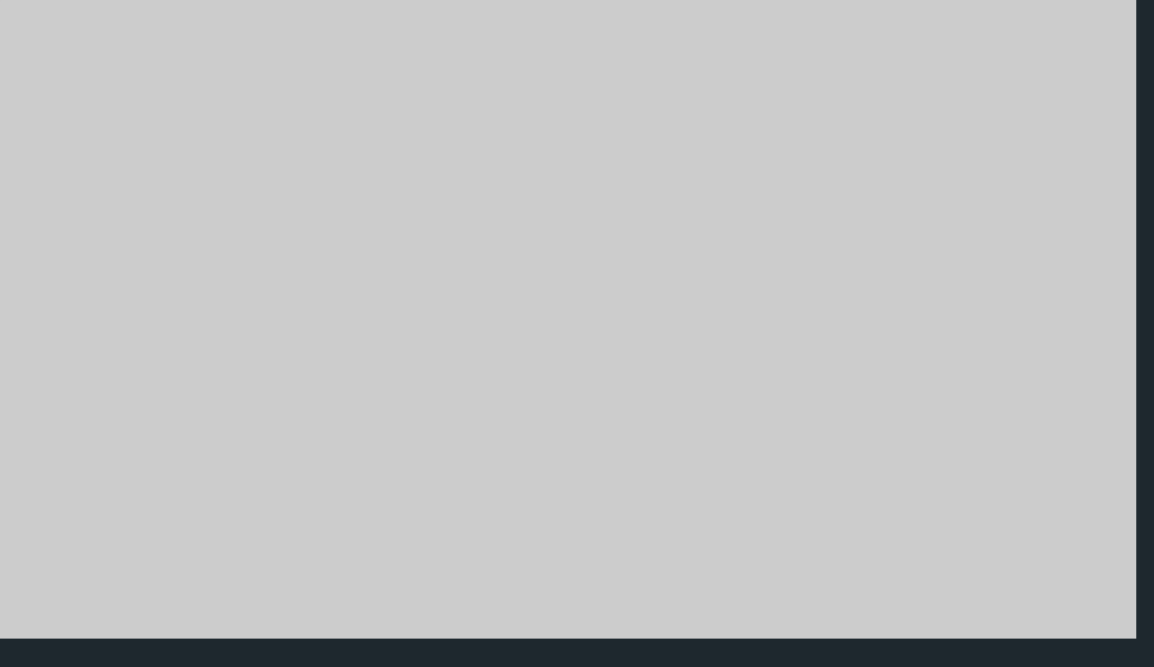

--- FILE ---
content_type: text/html
request_url: https://www.prisa.com/informe-anual-2018/flip/sp/page_126.html
body_size: 12983
content:
<!DOCTYPE html>
<html>
<head>

    <title>INFORME ANUAL_PRISA_2018 - Page 126</title>

	
	
	
    <meta charset="UTF-8">
    <meta name="author" content="ok">
    <meta name="copyright" content="eMag 2012">
    <meta name="description" content="INFORME DE &#10; RESPONSABILIDAD SOCIAL  &#10; Y SOSTENIBILIDAD  &#10; 2018 &#10; 126 &#10; DIMENSI&#211;N AMBIENTAL &#10; Materiales &#10; Gesti&#243;n responsable de los   &#10; recursos ambientales Mixto &#1"/>
    <meta name="HandheldFriendly" content="true" />
    <meta name="viewport" content="height=device-height, width=device-width, initial-scale=1.0, maximum-scale=1.0, user-scalable=0"/>
    <meta name="apple-mobile-web-app-capable" content="yes" />
    <meta name="title" content="Publicaci&#243;n Compartida" />
    <link rel="image_src" href="pubData/source/images/pages/page1.jpg" />

    <link rel="apple-touch-icon" sizes="57x57" href="./source/images/icon57/pages/page1.jpg" />
    <link rel="apple-touch-icon" sizes="72x72" href="./source/images/icon72/pages/page1.jpg" />
    <link rel="apple-touch-icon" sizes="114x114" href="./source/images/icon114/pages/page1.jpg" />
    <link rel="apple-touch-icon" sizes="144x144" href="./source/images/icon144/pages/page1.jpg" />

    <link href="./pubData/mobile/css/noscript.css" rel="stylesheet">

    <script>
        var javaValueHtmlDefault = false;
    </script>
	
	<script type="text/javascript">
        //EMAG - 929 Disable eMag in IE 8 (Windows XP + Windows 7) and Safari {Windows XP}

        var detectOldOperationSystemsSBrowsers = function() {
            var nAgt = window.navigator.userAgent;

            var oldOSList = [
                {value: /(Windows NT 6.0|Windows NT 5.2|Windows NT 5.1|Windows XP)/}, // Windows Vista, Windows Server 2003, Windows XP
                {value: /(Windows 7|Windows NT 6.1)/} // Windows 7
            ];

            for (var id in oldOSList) {
                var currentValue = oldOSList[id];
                if (currentValue.value.test(nAgt)) {
                    if (id == '0'){
                        if((nAgt.toLowerCase().indexOf("msie") > -1) || (nAgt.toLowerCase().indexOf("safari") > -1)){
                            return true;
                        }
                    }  else if (id == '1'){
                        if(nAgt.toLowerCase().indexOf("msie 8.0")> -1){
                            return true;
                        }
                    }
                }
            }
            return false;
        };
        if (detectOldOperationSystemsSBrowsers()){
            //alert("You are trying to open this eMag in an outdated browser. To view it, open it in a modern web browser.");
            if (window.confirm('You are trying to open this eMag in an outdated browser. To view it, open it in a modern web browser.'))
            {
                window.open('http://outdatedbrowser.com/en');
            };
        };
    </script>

    <link href="./pubData/mobile/skins/Dark/css/custom/default.css" rel="stylesheet">
    <link href="./pubData/mobile/skins/Dark/css/style.css" rel="stylesheet">

    <link href="./pubData/mobile/css/holders.css" rel="stylesheet">
    <link href="./pubData/mobile/css/prompt.css" rel="stylesheet">
    <link href="./pubData/mobile/css/effects.css" rel="stylesheet">
    <link href="./pubData/mobile/css/theme.css" rel="stylesheet">
    <link href="./pubData/mobile/css/cpanel.css" rel="stylesheet">
    <link href="./pubData/mobile/css/textView.css" rel="stylesheet">
    <link href="./pubData/mobile/css/reader.css" rel="stylesheet">
    <link href="./pubData/mobile/css/zoom.css" rel="stylesheet">
    <link href="./pubData/mobile/css/menu.css" rel="stylesheet">
    <link href="./pubData/mobile/css/scrIndex.css" rel="stylesheet">
    <link href="./pubData/mobile/css/scrShare.css" rel="stylesheet">
    <link href="./pubData/mobile/css/scrSearch.css" rel="stylesheet">
    <link href="./pubData/mobile/css/main.css" rel="stylesheet">
    <link href="./pubData/mobile/css/security.css" rel="stylesheet">

    <script type="text/javascript" src="./pubData/mobile/js/lib/utils/Mutation.Observ.min.js"></script>
    <script type="text/javascript" src="./pubData/mobile/js/main.4.6.min.js"></script>

</head>
<body id="content">

<noscript>
    <h1 class="jsDisabled"></h1>
    <div class="noScriptWrapper">
		<div class="noScriptPageImgDiv"><img src="./pubData/source/images/pages/page126.jpg"></div>
        

        <div class="noScriptTextDiv"> 
		INFORME DE &#10; RESPONSABILIDAD SOCIAL  &#10; Y SOSTENIBILIDAD  &#10; 2018 &#10; 126 &#10; DIMENSI&#211;N AMBIENTAL &#10; Materiales &#10; Gesti&#243;n responsable de los   &#10; recursos ambientales Mixto &#10; 301-1 Materiales utilizados por peso o volumen 96-98 Grupo &#10; 301-2 Insumos reciclados 96-98 Grupo &#10; 301-3 Productos reutilizados y materiales de envasado Durante el ejercicio 2017 no se han identificado iniciativas en este  &#10; sentido. Grupo &#10; Energ&#237;a &#10; Gesti&#243;n responsable de los   &#10; recursos ambientales Mixto &#10; 302-1 Consumo energ&#233;tico dentro de la organizaci&#243;n 98 Grupo &#10; 302-2 Consumo energ&#233;tico fuera de la organizaci&#243;n No material N.A. &#10; 302-3 Intensidad energ&#233;tica 98 Grupo &#10; 302-4 Reducci&#243;n del consumo energ&#233;tico 98 Grupo &#10; 302-5 Reducci&#243;n de los requerimientos energ&#233;ticos de productos y&#160;servicios No material N.A. &#10; Agua &#10; Gesti&#243;n responsable de los   &#10; recursos ambientales Mixto &#10; 303-1 Extracci&#243;n de agua por fuente 98 Grupo &#10; 303-2 Fuentes de agua significativamente afectadas por la extracci&#243;n de&#160;agua No material N.A. &#10; 303-3 Agua reciclada y reutilizada No material N.A. &#10; Biodiversidad &#10; No material Mixto &#10; 304-1 Centros de operaciones en propiedad, arrendados o gestionados ubicados dentro de o junto  &#10; a &#225;reas protegidas o zonas de gran valor para la biodiversidad fuera de &#225;reas protegidas No material N.A. &#10; 304-2 Impactos significativos de las actividades, los productos y&#160;los&#160;servicios en la biodiversidad No material N.A. &#10; 304-3 H&#225;bitats protegidos o restaurados No material N.A. &#10; 304-4 Especies que aparecen en la Lista Roja de la UICN y en listados nacionales de conservaci&#243;n  &#10; cuyos h&#225;bitats se encuentren en &#225;reas afectadas por las operaciones No material N.A. &#10; Emisiones &#10; No material Mixto &#10; 305-1 Emisiones directas de GEI (alcance 1) 98-99 Grupo &#10; 305-2 Emisiones indirectas de GEI al generar energ&#237;a (alcance 2) 98-99 Grupo &#10; 305-3 Otras emisiones indirectas de GEI (alcance 3) 98-99 Grupo &#10; 305-4 Intensidad de las emisiones de GEI 98-99 Grupo &#10; 305-5 Reducci&#243;n de las emisiones de GEI 98-99 Grupo &#10; 305-6 Emisiones de sustancias que agotan la capa de ozono (SAO) No material N.A. &#10; 305-7 &#211;xidos de nitr&#243;geno (NOX), &#243;xidos de azufre (SOX) y otras emisiones significativas al aire No material N.A. &#10;   &#10; 
				
        </div>

        <footer class="noScriptFooter">
				<a rel="prev" class="noScriptPrevPage"  href="./page_125.html">Previous Page</a>
            <div class="noScriptDropdown">
                <button class="noScriptDropbtn">Dropdown</button>
                <div class="noScriptDropdown-content"> <
							<a href="./page_1.html">page 1</a>
		<a href="./page_2.html">page 2</a>
		<a href="./page_3.html">page 3</a>
		<a href="./page_4.html">page 4</a>
		<a href="./page_5.html">page 5</a>
		<a href="./page_6.html">page 6</a>
		<a href="./page_7.html">page 7</a>
		<a href="./page_8.html">page 8</a>
		<a href="./page_9.html">page 9</a>
		<a href="./page_10.html">page 10</a>
		<a href="./page_11.html">page 11</a>
		<a href="./page_12.html">page 12</a>
		<a href="./page_13.html">page 13</a>
		<a href="./page_14.html">page 14</a>
		<a href="./page_15.html">page 15</a>
		<a href="./page_16.html">page 16</a>
		<a href="./page_17.html">page 17</a>
		<a href="./page_18.html">page 18</a>
		<a href="./page_19.html">page 19</a>
		<a href="./page_20.html">page 20</a>
		<a href="./page_21.html">page 21</a>
		<a href="./page_22.html">page 22</a>
		<a href="./page_23.html">page 23</a>
		<a href="./page_24.html">page 24</a>
		<a href="./page_25.html">page 25</a>
		<a href="./page_26.html">page 26</a>
		<a href="./page_27.html">page 27</a>
		<a href="./page_28.html">page 28</a>
		<a href="./page_29.html">page 29</a>
		<a href="./page_30.html">page 30</a>
		<a href="./page_31.html">page 31</a>
		<a href="./page_32.html">page 32</a>
		<a href="./page_33.html">page 33</a>
		<a href="./page_34.html">page 34</a>
		<a href="./page_35.html">page 35</a>
		<a href="./page_36.html">page 36</a>
		<a href="./page_37.html">page 37</a>
		<a href="./page_38.html">page 38</a>
		<a href="./page_39.html">page 39</a>
		<a href="./page_40.html">page 40</a>
		<a href="./page_41.html">page 41</a>
		<a href="./page_42.html">page 42</a>
		<a href="./page_43.html">page 43</a>
		<a href="./page_44.html">page 44</a>
		<a href="./page_45.html">page 45</a>
		<a href="./page_46.html">page 46</a>
		<a href="./page_47.html">page 47</a>
		<a href="./page_48.html">page 48</a>
		<a href="./page_49.html">page 49</a>
		<a href="./page_50.html">page 50</a>
		<a href="./page_51.html">page 51</a>
		<a href="./page_52.html">page 52</a>
		<a href="./page_53.html">page 53</a>
		<a href="./page_54.html">page 54</a>
		<a href="./page_55.html">page 55</a>
		<a href="./page_56.html">page 56</a>
		<a href="./page_57.html">page 57</a>
		<a href="./page_58.html">page 58</a>
		<a href="./page_59.html">page 59</a>
		<a href="./page_60.html">page 60</a>
		<a href="./page_61.html">page 61</a>
		<a href="./page_62.html">page 62</a>
		<a href="./page_63.html">page 63</a>
		<a href="./page_64.html">page 64</a>
		<a href="./page_65.html">page 65</a>
		<a href="./page_66.html">page 66</a>
		<a href="./page_67.html">page 67</a>
		<a href="./page_68.html">page 68</a>
		<a href="./page_69.html">page 69</a>
		<a href="./page_70.html">page 70</a>
		<a href="./page_71.html">page 71</a>
		<a href="./page_72.html">page 72</a>
		<a href="./page_73.html">page 73</a>
		<a href="./page_74.html">page 74</a>
		<a href="./page_75.html">page 75</a>
		<a href="./page_76.html">page 76</a>
		<a href="./page_77.html">page 77</a>
		<a href="./page_78.html">page 78</a>
		<a href="./page_79.html">page 79</a>
		<a href="./page_80.html">page 80</a>
		<a href="./page_81.html">page 81</a>
		<a href="./page_82.html">page 82</a>
		<a href="./page_83.html">page 83</a>
		<a href="./page_84.html">page 84</a>
		<a href="./page_85.html">page 85</a>
		<a href="./page_86.html">page 86</a>
		<a href="./page_87.html">page 87</a>
		<a href="./page_88.html">page 88</a>
		<a href="./page_89.html">page 89</a>
		<a href="./page_90.html">page 90</a>
		<a href="./page_91.html">page 91</a>
		<a href="./page_92.html">page 92</a>
		<a href="./page_93.html">page 93</a>
		<a href="./page_94.html">page 94</a>
		<a href="./page_95.html">page 95</a>
		<a href="./page_96.html">page 96</a>
		<a href="./page_97.html">page 97</a>
		<a href="./page_98.html">page 98</a>
		<a href="./page_99.html">page 99</a>
		<a href="./page_100.html">page 100</a>
		<a href="./page_101.html">page 101</a>
		<a href="./page_102.html">page 102</a>
		<a href="./page_103.html">page 103</a>
		<a href="./page_104.html">page 104</a>
		<a href="./page_105.html">page 105</a>
		<a href="./page_106.html">page 106</a>
		<a href="./page_107.html">page 107</a>
		<a href="./page_108.html">page 108</a>
		<a href="./page_109.html">page 109</a>
		<a href="./page_110.html">page 110</a>
		<a href="./page_111.html">page 111</a>
		<a href="./page_112.html">page 112</a>
		<a href="./page_113.html">page 113</a>
		<a href="./page_114.html">page 114</a>
		<a href="./page_115.html">page 115</a>
		<a href="./page_116.html">page 116</a>
		<a href="./page_117.html">page 117</a>
		<a href="./page_118.html">page 118</a>
		<a href="./page_119.html">page 119</a>
		<a href="./page_120.html">page 120</a>
		<a href="./page_121.html">page 121</a>
		<a href="./page_122.html">page 122</a>
		<a href="./page_123.html">page 123</a>
		<a href="./page_124.html">page 124</a>
		<a href="./page_125.html">page 125</a>
		<a href="./page_126.html">page 126</a>
		<a href="./page_127.html">page 127</a>
		<a href="./page_128.html">page 128</a>
		<a href="./page_129.html">page 129</a>
		<a href="./page_130.html">page 130</a>
		<a href="./page_131.html">page 131</a>
		<a href="./page_132.html">page 132</a>
		<a href="./page_133.html">page 133</a>
		<a href="./page_134.html">page 134</a>

                </div>
            </div>
					<a rel="next" class="noScriptNextPage" href="./page_127.html">Next Page</a>            
        </footer>
    </div>

</noscript>

<!-- ALERT WINDOW -->
<div id="splashScreen"><div class="loading" style="position:absolute;left:-100px;top:-100px;"></div></div>
<div id="splashWnd"></div>
</body>
</html>



--- FILE ---
content_type: text/html
request_url: https://www.prisa.com/informe-anual-2018/flip/sp/
body_size: 13044
content:
<!DOCTYPE html>
<html xmlns="http://www.w3.org/1999/xhtml" xml:lang="en" lang="en">
<head>

	<meta property="og:title" content="Publicaci&#243;n Compartida">
	<meta property="og:description" content="">
	<meta property="og:type" content="article">
<!---->
	<!--  -->
	
	<meta name="title" content="Publicaci&#243;n Compartida"/>
	<meta name="copyright" content="eMag 2012">
    <meta name="description" content=""/>
    <meta name="subject" content=""/>
    <meta name="author" content=""/>
    <meta name="keywords" content=""/>
    <meta name="robots" content="NOINDEX, FOLLOW"/>

    <meta http-equiv="Content-Type" content="text/html; charset=utf-8"/>
	
	<meta name="HandheldFriendly" content="true" />
    <meta name="viewport" content="height=device-height, width=device-width, initial-scale=1.0, maximum-scale=1.0, user-scalable=0"/>
    <meta name="apple-mobile-web-app-capable" content="yes" />
	
	<link rel="image_src" href="pubData/source/images/pages/page1.jpg"/>
	
	<!-- <style type="text/css" media="screen">
		html,body{width:100%;height:100%;}
		body{margin:0;padding:0;overflow:hidden;background-color:#cccccc;text-align:center;}
	</style>	 -->
	
    <link href="./pubData/mobile/css/noscript.css" rel="stylesheet">

    <link href="./pubData/mobile/skins/Dark/css/custom/default.css" rel="stylesheet">
    <link href="./pubData/mobile/skins/Dark/css/style.css" rel="stylesheet">
		
    <link href="./pubData/mobile/css/holders.css" rel="stylesheet">
    <link href="./pubData/mobile/css/prompt.css" rel="stylesheet">
    <link href="./pubData/mobile/css/effects.css" rel="stylesheet">
    <link href="./pubData/mobile/css/theme.css" rel="stylesheet">
    <link href="./pubData/mobile/css/cpanel.css" rel="stylesheet">
    <link href="./pubData/mobile/css/textView.css" rel="stylesheet">
    <link href="./pubData/mobile/css/reader.css" rel="stylesheet">
    <link href="./pubData/mobile/css/zoom.css" rel="stylesheet">
    <link href="./pubData/mobile/css/menu.css" rel="stylesheet">
    <link href="./pubData/mobile/css/scrIndex.css" rel="stylesheet">
    <link href="./pubData/mobile/css/scrShare.css" rel="stylesheet">
    <link href="./pubData/mobile/css/scrSearch.css" rel="stylesheet">
    <link href="./pubData/mobile/css/main.css" rel="stylesheet">
    <link href="./pubData/mobile/css/security.css" rel="stylesheet">

	
	<script>
        var javaValueHtmlDefault = false; 
    </script>
	
	<script type="text/javascript">
        //EMAG - 929 Disable eMag in IE 8 (Windows XP + Windows 7) and Safari {Windows XP}

        var detectOldOperationSystemsSBrowsers = function() {
            var nAgt = window.navigator.userAgent;

            var oldOSList = [
                {value: /(Windows NT 6.0|Windows NT 5.2|Windows NT 5.1|Windows XP)/}, // Windows Vista, Windows Server 2003, Windows XP
                {value: /(Windows 7|Windows NT 6.1)/} // Windows 7
            ];

            for (var id in oldOSList) {
                var currentValue = oldOSList[id];
                if (currentValue.value.test(nAgt)) {
                    if (id == '0'){
                        if((nAgt.toLowerCase().indexOf("msie") > -1) || (nAgt.toLowerCase().indexOf("safari") > -1)){
                            return true;
                        }
                    }  else if (id == '1'){
                        if(nAgt.toLowerCase().indexOf("msie 8.0")> -1){
                            return true;
                        }
                    }
                }
            }
            return false;
        };
        if (detectOldOperationSystemsSBrowsers()){
            //alert("You are trying to open this eMag in an outdated browser. To view it, open it in a modern web browser.");
            if (window.confirm('You are trying to open this eMag in an outdated browser. To view it, open it in a modern web browser.'))
            {
                window.open('http://outdatedbrowser.com/en');
            };
        };
    </script>
	
    <script type="text/javascript" src="./pubData/mobile/js/lib/utils/Mutation.Observ.min.js"></script>
    <script type="text/javascript" src="./pubData/mobile/js/main.4.6.min.js"></script>
	
	
    <title>INFORME ANUAL_PRISA_2018</title>
	
		<!-- {MOBILESCRIPT} -->
		
		
		
		<script type="text/javascript">
			if (window.navigator.userAgent.toLowerCase().indexOf("chrome") >= 0 && window.location.href.toLowerCase().indexOf("file:") >= 0)
			{
				alert('HTML eMags cannot run offline due to the security restrictions of the Google Chrome browser. To use your eMag offline, publish it as an offline eMag in .exe or .app format, or to test your eMag in the Chrome browser, publish it online.');
			}
		</script>
		
		<script type="text/javascript">
			function mailTo(email)
			{
				window.location.href = "mailto:" + email;
			}
		</script>
		
        <script type="text/javascript">
			function getPreloaderData()
			{
				var obj = new Object();
				obj.src = "pubData/source/files/ANUARIO_5FPRISA_5F2018_5FEs.jpg";
				obj.label = "INFORME ANUAL_PRISA_2018";
				return obj;
			}
			isOpenTrial = false;
			useSpeedloaderVar=false;
			useHostedSpeedloaderVar=false;
			uidVar="56dbffa0a73690506e208866698caeea";
			speedloaderURLVar="";
			speedloaderUIDSURLVar="";
			eMagStudioVersionVar="4.8.0";
		</script>
		


</head>
<body id="content">
    <div id="eMag"/></div>

    <div id="splashScreen"><div class="loading" style="position:absolute;left:-100px;top:-100px;"></div></div>
    <div id="splashWnd"></div>

    <noscript>
    <h1 class="jsDisabled"></h1>
    <div class="noScriptWrapper">
		<div class="noScriptPageImgDiv"><img src="./pubData/source/images/pages/page1.jpg"></div>

        <div class="noScriptTextDiv"> 
		
				
        </div>

        <footer class="noScriptFooter">
		
            <div class="noScriptDropdown">
                <button class="noScriptDropbtn">Dropdown</button>
                <div class="noScriptDropdown-content">
							<a rel="next" href="./page_1.html">page 1</a>
		<a rel="next" href="./page_2.html">page 2</a>
		<a rel="next" href="./page_3.html">page 3</a>
		<a rel="next" href="./page_4.html">page 4</a>
		<a rel="next" href="./page_5.html">page 5</a>
		<a rel="next" href="./page_6.html">page 6</a>
		<a rel="next" href="./page_7.html">page 7</a>
		<a rel="next" href="./page_8.html">page 8</a>
		<a rel="next" href="./page_9.html">page 9</a>
		<a rel="next" href="./page_10.html">page 10</a>
		<a rel="next" href="./page_11.html">page 11</a>
		<a rel="next" href="./page_12.html">page 12</a>
		<a rel="next" href="./page_13.html">page 13</a>
		<a rel="next" href="./page_14.html">page 14</a>
		<a rel="next" href="./page_15.html">page 15</a>
		<a rel="next" href="./page_16.html">page 16</a>
		<a rel="next" href="./page_17.html">page 17</a>
		<a rel="next" href="./page_18.html">page 18</a>
		<a rel="next" href="./page_19.html">page 19</a>
		<a rel="next" href="./page_20.html">page 20</a>
		<a rel="next" href="./page_21.html">page 21</a>
		<a rel="next" href="./page_22.html">page 22</a>
		<a rel="next" href="./page_23.html">page 23</a>
		<a rel="next" href="./page_24.html">page 24</a>
		<a rel="next" href="./page_25.html">page 25</a>
		<a rel="next" href="./page_26.html">page 26</a>
		<a rel="next" href="./page_27.html">page 27</a>
		<a rel="next" href="./page_28.html">page 28</a>
		<a rel="next" href="./page_29.html">page 29</a>
		<a rel="next" href="./page_30.html">page 30</a>
		<a rel="next" href="./page_31.html">page 31</a>
		<a rel="next" href="./page_32.html">page 32</a>
		<a rel="next" href="./page_33.html">page 33</a>
		<a rel="next" href="./page_34.html">page 34</a>
		<a rel="next" href="./page_35.html">page 35</a>
		<a rel="next" href="./page_36.html">page 36</a>
		<a rel="next" href="./page_37.html">page 37</a>
		<a rel="next" href="./page_38.html">page 38</a>
		<a rel="next" href="./page_39.html">page 39</a>
		<a rel="next" href="./page_40.html">page 40</a>
		<a rel="next" href="./page_41.html">page 41</a>
		<a rel="next" href="./page_42.html">page 42</a>
		<a rel="next" href="./page_43.html">page 43</a>
		<a rel="next" href="./page_44.html">page 44</a>
		<a rel="next" href="./page_45.html">page 45</a>
		<a rel="next" href="./page_46.html">page 46</a>
		<a rel="next" href="./page_47.html">page 47</a>
		<a rel="next" href="./page_48.html">page 48</a>
		<a rel="next" href="./page_49.html">page 49</a>
		<a rel="next" href="./page_50.html">page 50</a>
		<a rel="next" href="./page_51.html">page 51</a>
		<a rel="next" href="./page_52.html">page 52</a>
		<a rel="next" href="./page_53.html">page 53</a>
		<a rel="next" href="./page_54.html">page 54</a>
		<a rel="next" href="./page_55.html">page 55</a>
		<a rel="next" href="./page_56.html">page 56</a>
		<a rel="next" href="./page_57.html">page 57</a>
		<a rel="next" href="./page_58.html">page 58</a>
		<a rel="next" href="./page_59.html">page 59</a>
		<a rel="next" href="./page_60.html">page 60</a>
		<a rel="next" href="./page_61.html">page 61</a>
		<a rel="next" href="./page_62.html">page 62</a>
		<a rel="next" href="./page_63.html">page 63</a>
		<a rel="next" href="./page_64.html">page 64</a>
		<a rel="next" href="./page_65.html">page 65</a>
		<a rel="next" href="./page_66.html">page 66</a>
		<a rel="next" href="./page_67.html">page 67</a>
		<a rel="next" href="./page_68.html">page 68</a>
		<a rel="next" href="./page_69.html">page 69</a>
		<a rel="next" href="./page_70.html">page 70</a>
		<a rel="next" href="./page_71.html">page 71</a>
		<a rel="next" href="./page_72.html">page 72</a>
		<a rel="next" href="./page_73.html">page 73</a>
		<a rel="next" href="./page_74.html">page 74</a>
		<a rel="next" href="./page_75.html">page 75</a>
		<a rel="next" href="./page_76.html">page 76</a>
		<a rel="next" href="./page_77.html">page 77</a>
		<a rel="next" href="./page_78.html">page 78</a>
		<a rel="next" href="./page_79.html">page 79</a>
		<a rel="next" href="./page_80.html">page 80</a>
		<a rel="next" href="./page_81.html">page 81</a>
		<a rel="next" href="./page_82.html">page 82</a>
		<a rel="next" href="./page_83.html">page 83</a>
		<a rel="next" href="./page_84.html">page 84</a>
		<a rel="next" href="./page_85.html">page 85</a>
		<a rel="next" href="./page_86.html">page 86</a>
		<a rel="next" href="./page_87.html">page 87</a>
		<a rel="next" href="./page_88.html">page 88</a>
		<a rel="next" href="./page_89.html">page 89</a>
		<a rel="next" href="./page_90.html">page 90</a>
		<a rel="next" href="./page_91.html">page 91</a>
		<a rel="next" href="./page_92.html">page 92</a>
		<a rel="next" href="./page_93.html">page 93</a>
		<a rel="next" href="./page_94.html">page 94</a>
		<a rel="next" href="./page_95.html">page 95</a>
		<a rel="next" href="./page_96.html">page 96</a>
		<a rel="next" href="./page_97.html">page 97</a>
		<a rel="next" href="./page_98.html">page 98</a>
		<a rel="next" href="./page_99.html">page 99</a>
		<a rel="next" href="./page_100.html">page 100</a>
		<a rel="next" href="./page_101.html">page 101</a>
		<a rel="next" href="./page_102.html">page 102</a>
		<a rel="next" href="./page_103.html">page 103</a>
		<a rel="next" href="./page_104.html">page 104</a>
		<a rel="next" href="./page_105.html">page 105</a>
		<a rel="next" href="./page_106.html">page 106</a>
		<a rel="next" href="./page_107.html">page 107</a>
		<a rel="next" href="./page_108.html">page 108</a>
		<a rel="next" href="./page_109.html">page 109</a>
		<a rel="next" href="./page_110.html">page 110</a>
		<a rel="next" href="./page_111.html">page 111</a>
		<a rel="next" href="./page_112.html">page 112</a>
		<a rel="next" href="./page_113.html">page 113</a>
		<a rel="next" href="./page_114.html">page 114</a>
		<a rel="next" href="./page_115.html">page 115</a>
		<a rel="next" href="./page_116.html">page 116</a>
		<a rel="next" href="./page_117.html">page 117</a>
		<a rel="next" href="./page_118.html">page 118</a>
		<a rel="next" href="./page_119.html">page 119</a>
		<a rel="next" href="./page_120.html">page 120</a>
		<a rel="next" href="./page_121.html">page 121</a>
		<a rel="next" href="./page_122.html">page 122</a>
		<a rel="next" href="./page_123.html">page 123</a>
		<a rel="next" href="./page_124.html">page 124</a>
		<a rel="next" href="./page_125.html">page 125</a>
		<a rel="next" href="./page_126.html">page 126</a>
		<a rel="next" href="./page_127.html">page 127</a>
		<a rel="next" href="./page_128.html">page 128</a>
		<a rel="next" href="./page_129.html">page 129</a>
		<a rel="next" href="./page_130.html">page 130</a>
		<a rel="next" href="./page_131.html">page 131</a>
		<a rel="next" href="./page_132.html">page 132</a>
		<a rel="next" href="./page_133.html">page 133</a>
		<a rel="next" href="./page_134.html">page 134</a>

                </div>
            </div>
					<a class="noScriptNextPage" href="./page_2.html">Next Page</a>            
        </footer>
    </div>

</noscript>
</body>
</html>

--- FILE ---
content_type: text/css
request_url: https://www.prisa.com/informe-anual-2018/flip/sp/pubData/mobile/skins/Dark/css/custom/default.css
body_size: 14217
content:
/****************************************
 *  SPACE: General                      *
 *  	BODY, #container, .jPage        *
 *  	background settings             *  
 ****************************************/
/* applied to everyone active page */

/* scroll bar color */


/* text inputs design */
input[type="text"], input[type="password"] {
	border: 1px;
	font: normal normal normal 19px/normal Helvetica;		
}

/* sub menu nodes design */
UL.jUL LI{
	padding: 10px;
	border-top:none;
}

/* splash screen design */
#splashScreen {
	opacity:.3;
}

/* splash window design */
.splashWnd {
	font-size: 18px;
	font-weight: bold;
	background: #8e8e8e;
	font-family: Helvetica, Arial, sans-serif;
	color:white;
	padding:10px;
}

/* loading animation */
@-webkit-keyframes loading {
	0% { background-position: 0px 0px; }

	12.49% { background-position: -0px 0px; }
	12.50% { background-position: -40px 0px; }

	24.99% { background-position: -40px 0px; }
	25.00% { background-position: -80px 0px; }

	37.49% { background-position: -80px 0px; }
	37.50% { background-position: -120px 0px; }

	49.99% { background-position: -120px 0px; }			
	50.00% { background-position: -200px 0px; }

	62.49% { background-position: -200px 0px; }
	62.50% { background-position: -240px 0px; }

	74.99% { background-position: -240px 0px; }
	75.00% { background-position: -280px 0px; }

	87.49% { background-position: -280px 0px; }
	87.50% { background-position: -320px 0px; }

	100% {background-position: -320px;}
}

DIV.loading {  
	width: 40px;
	height: 40px;
	position: absolute;
	visibility: visible;
	/*margin: 40%;*/
	/*align: center;*/

	-webkit-animation: loading 0.5s linear infinite;
}

/****************************************
 *  SPACE: Page reader                  *
 *	    TR#pageNums                 *
 *  	labels font settings            *    
 ****************************************/
TR#pageNums {
	color: white;
	font-size: 12px;
	font-family: Helvetica, Arial, sans-serif;
}

/****************************************
 *  SPACE: Control Panel/Menu           *
 *  	   TABLE.cp                     *
 *  	   background/text settings     *  
 ****************************************/
/* Panel buttons position */
TABLE.cp TR TD>SPAN{
	font-size: 11px;
	font-weight: bold;
	padding: 30px 3px 3px;	
    background-position: top;			
}

/* Menu buttons position */
/* Custom IDs: #cpmIndex, #cpmSearch, #cpmShare, #cpmPgGoTo */
#cpm LI>DIV:FIRST-CHILD {
	background-position: center;
	width: 35px; height: 34px;		
}

/* Share submenu buttons position */
/* Custom IDs: #bmTwitter, #bmFacebook, #bmDigg, #bmDelicious, #bmStumbleupon, #bmMyspace */
#scrShare LI>DIV:FIRST-CHILD {
	background-position: center;
	width: 35px; height: 34px;		
}

/* Zoom top panel buttons position */
/* Custom IDs: #bmTwitter, #cpzIn, #cpzOut, #cpzClose */
.pageZoomControl TR>TD{
	background-position: center;
}

/****************************************
 *  SPACE: Text view mode               *
 *  	#readerText                     *
 *  	text design settings            *
 ****************************************/
#readerText {
	color: black;
	font-size: 18px;
	font-family: Helvetica, Arial, sans-serif;		
	background-color: white;
}

/* search phrase selection */
MARK {
	background-color: yellow;
	color: red;
}

/****************************************
 *  SPACE: Index Screen                 *
 *  	#bookIndex                      *
 *  	caption font settings           *
 ****************************************/
#bookIndex {
	color: white;
	font-size: 12px;
	font-family: Helvetica, Arial, sans-serif;				
}

/****************************************
 *  SPACE: Print Screen                 *
 *  	#bookPrint                      *
 *  	caption font settings           *
 ****************************************/
#bookPrint {
	color: white;
	font-size: 12px;
	font-family: Helvetica, Arial, sans-serif;
}

/****************************************
 *  SPACE: Prompt window                *
 *  	#prompt                         *
 *  	background/shadow/text settings *
 ****************************************/
#prompt {
	font-family: Verdana, Geneva, Arial, Helvetica, sans-serif;
}

#prompt .message {
	font-size:18px;
}

/****************************************
 *  SPACE: Add to Home Screen           *
 *  	#addToHomeScreen                *
 *  	add to home screen settings     *
 ****************************************/

#addToHomeScreen {
	z-index:9999;
	-webkit-user-select:none;
	user-select:none;
	-webkit-box-sizing:border-box;
	box-sizing:border-box;
	-webkit-touch-callout:none;
	touch-callout:none;
	width:240px;
	font-size:15px;
	padding:12px 14px;
	text-align:left;
	font-family:helvetica;
	background-image:-webkit-gradient(linear,0 0,0 100%,color-stop(0,#fff),color-stop(0.02,#eee),color-stop(0.98,#ccc),color-stop(1,#a3a3a3));
	border:1px solid #505050;
	-webkit-border-radius:8px;
	-webkit-background-clip:padding-box;
	color:#333;
	line-height:130%;
	-webkit-box-shadow:0 0 4px rgba(0,0,0,0.5);
}

#addToHomeScreen.addToHomeIOS7 {
	background:#f2f2f2 !important;
	-webkit-border-radius:1px !important;
	border:1px solid #ccc;
	-webkit-box-shadow:0 0 4px rgba(0,0,0,0.2);
}

#addToHomeScreen.addToHomeIpad {
	width:268px;
	font-size:18px;
	padding:14px;
}

/**
 *
 * The 'wide' class is added when the popup contains the touch icon
 *
 */
#addToHomeScreen.addToHomeWide {
	width:296px;
}

#addToHomeScreen.addToHomeIpad.addToHomeWide {
	width:320px;
	font-size:18px;
	padding:14px;
}

/**
 *
 * The balloon arrow
 *
 */
#addToHomeScreen .addToHomeArrow {
	position:absolute;
	background-image:-webkit-gradient(linear,0 0,100% 100%,color-stop(0,rgba(204,204,204,0)),color-stop(0.4,rgba(204,204,204,0)),color-stop(0.4,#ccc));
	border-width:0 1px 1px 0;
	border-style:solid;
	border-color:#505050;
	width:16px; height:16px;
	-webkit-transform:rotateZ(45deg);
	bottom:-9px;
	left:50%;
	margin-left:-8px;
	-webkit-box-shadow:inset -1px -1px 0 #a9a9a9;
	-webkit-border-bottom-right-radius:2px;
}

#addToHomeScreen.addToHomeIOS7 .addToHomeArrow {
	background-image:-webkit-gradient(linear,0 0,100% 100%,color-stop(0,rgba(204,204,204,0)),color-stop(0.4,rgba(204,204,204,0)),color-stop(0.4,#f2f2f2)) !important;
	-webkit-box-shadow:inset -1px -1px 0 #fff !important;
	border-color:#ccc !important;
}

/**
 *
 * The balloon arrow for iPad
 *
 */
#addToHomeScreen.addToHomeIpad .addToHomeArrow {
	-webkit-transform:rotateZ(-135deg);
	background-image:-webkit-gradient(linear,0 0,100% 100%,color-stop(0,rgba(238,238,238,0)),color-stop(0.4,rgba(238,238,238,0)),color-stop(0.4,#eee));
	-webkit-box-shadow:inset -1px -1px 0 #fff;
	top:-9px; bottom:auto; left:50%;
}


/**
 *
 * Close button
 *
 */
#addToHomeScreen .addToHomeClose {
	-webkit-box-sizing:border-box;
	position:absolute;
	right:4px;
	top:4px;
	width:18px;
	height:18px; line-height:14px;
	text-align:center;
	text-indent:1px;
	-webkit-border-radius:9px;
	background:rgba(0,0,0,0.12);
	color:#888;
	-webkit-box-shadow:0 1px 0 #fff;
	font-size:16px;
}

#addToHomeScreen.addToHomeIOS7 .addToHomeClose {
	line-height:12px;
	padding-right:1px;
	background:transparent;
	border: 1px solid #888;
	-webkit-box-shadow:none;
}

/**
 *
 * The '+' icon, displayed only on iOS < 4.2
 *
 */
#addToHomeScreen .addToHomePlus {
	font-weight:bold;
	font-size:1.3em;
}


/**
 *
 * The 'share' icon, displayed only on iOS >= 4.2
 *
 */
#addToHomeScreen .addToHomeShare {
	display:inline-block;
	width:18px;
	height:15px;
	background-repeat:no-repeat;
	background-image:url([data-uri]);
	background-size:18px 15px;
	text-indent:-9999em;
	overflow:hidden;
}

#addToHomeScreen.addToHomeIOS7 .addToHomeShare {
	width:11px;
	background-image:url([data-uri]);
	background-size:11px 15px;
}

/**
 *
 * The touch icon (if available)
 *
 */
#addToHomeScreen .addToHomeTouchIcon {
	display:block;
	float:left;
	-webkit-border-radius:6px;
	border-radius:6px;
	-webkit-box-shadow:0 1px 3px rgba(0,0,0,0.5),
		inset 0 0 2px rgba(255,255,255,0.9);
	box-shadow:0 1px 3px rgba(0,0,0,0.5),
		inset 0 0 2px rgba(255,255,255,0.9);
	background-repeat:no-repeat;
	width:57px; height:57px;
	-webkit-background-size:57px 57px;
	background-size:57px 57px;
	margin:0 12px 0 0;
	border:1px solid #333;
	-webkit-background-clip:padding-box;
	background-clip:padding-box;
}


/*new*/

input[type="checkbox"]{
	position: absolute;
	/*top: 35%;*/
	bottom: 56%;
	right: 1%;
}

div#buttonPrint{
	position: absolute;
	bottom: 0px;
	background-color: #151C20;
	height: 50px;
	width: 100%;
}

a#buttonSelectall{
	background: #5f5e60;
	color:#fff;
	margin: 5px 5px;
	max-width: 25%;
	white-space: nowrap;
	overflow: hidden;
	text-overflow: ellipsis;
	display: inline-block;
	height: 30px;
	overflow: hidden;
	margin-top: 10px;
	padding: 0 19px;
	line-height: 30px;
	font-family: inherit;
	font-size: 18px;
	font-weight: bold;
	text-overflow: ellipsis;
	text-decoration: none;
	white-space: nowrap;
	cursor: pointer;

}

a#none{
	background: #5f5e60;
	color:#fff;
	text-align: center;
	margin: 5px 5px;
	max-width: 25%;
	white-space: nowrap;
	overflow: hidden;
	text-overflow: ellipsis;
	display: inline-block;
	height: 30px;
	padding: 0 19px;
	line-height: 30px;
	font-family: inherit;
	font-size: 18px;
	font-weight: bold;
	text-overflow: ellipsis;
	text-decoration: none;
	white-space: nowrap;
	cursor: pointer;
	text-align: center;
}

a#print{
	background: #5f5e60;
	color: #fff;
	/*text-align: center;*/
	margin: 5px 5px;
	max-width: 25%;
	white-space: nowrap;
	overflow: hidden;
	text-overflow: ellipsis;
	display: inline-block;
	height: 30px;
	margin-top: 10px;
	float: right;
	overflow: hidden;
	padding: 0 19px;
	line-height: 30px;
	font-family: inherit;
	font-size: 18px;
	font-weight: bold;
	text-overflow: ellipsis;
	text-decoration: none;
	white-space: nowrap;
	cursor: pointer;
	text-align: center;
}

a#buttonSelectall:active, a#buttonSelectall:hover, a#none:active,a#none:hover, a#print:active, a#print:hover {
	background: #6f6e6f;
}

@media (min-width: 320px) and (max-width: 480px) and (orientation: portrait) {

	a#buttonSelectall {

		line-height: 30px;
		font-family: inherit;
		font-size: 16px;
		font-weight: bold;
		text-overflow: ellipsis;
		text-decoration: none;
		white-space: nowrap;
		cursor: pointer;
		background: #5f5e60;
		color: #fff;
		padding: 0px 5px;
		max-width: 27%;
		white-space: nowrap;
		overflow: hidden;
		text-overflow: ellipsis;
		display: inline-block;
		height: 30px;
		overflow: hidden;
	}

	a#none {
		background: #5f5e60;
		color: #fff;
		line-height: 30px;
		font-family: inherit;
		font-size: 16px;
		font-weight: bold;
		text-overflow: ellipsis;
		text-decoration: none;
		white-space: nowrap;
		cursor: pointer;
		text-align: center;
		padding:0px 5px;
		margin: 5px 5px;
		max-width: 27%;
		white-space: nowrap;
		overflow: hidden;
		text-overflow: ellipsis;
		display: inline-block;
		height: 30px;

	}

	a#print {
		background: #5f5e60;
		color: #fff;
		padding:0px 5px;
		max-width: 27%;
		white-space: nowrap;
		overflow: hidden;
		text-overflow: ellipsis;
		display: inline-block;
		height: 30px;
		line-height: 30px;
		font-family: inherit;
		font-size: 16px;
		font-weight: bold;
		text-overflow: ellipsis;
		text-decoration: none;
		white-space: nowrap;
		cursor: pointer;
		text-align: center;
		overflow: hidden;

	}
}


/****************************************
 *             THE END                  *
 ****************************************/

--- FILE ---
content_type: text/css
request_url: https://www.prisa.com/informe-anual-2018/flip/sp/pubData/mobile/css/prompt.css
body_size: 1061
content:
#prompt {
  z-Index: 10000;
  width: 260px;
  height:136px;
  position: absolute; 
  top: 15%; left: 50%; 
  margin-left: -138px;
  /*opacity:0.9;*/
  padding: 5px;
  display:none;
}
 
#prompt .message {
  height:30px;
  margin: 11px 0px 10px;
  text-align:center;
}

#prompt .inputWrap {
  padding:5px;
  line-height:20px;
}

#prompt .inputWrap INPUT {
  width: 250px;
  height:23px;
  line-height:normal;
  /*background: transparent;*/
  /*-webkit-user-select: auto;*/
  -webkit-user-select: auto;
  /*-moz-user-select: all;*/
  /*-ms-user-select: all;*/
  /*user-select: all;*/

  cursor: auto;
  border: 1px;
}

#prompt .buttonsWrap {
  text-align:center;
  padding: 5px 0 5px 0;
}

/*#prompt .buttonsWrap BUTTON {*/
  /*width: 127px;*/
  /*height: 40px;*/
  /*font-weight: bold;*/
  /*font-size: 16px;*/
  /*cursor: pointer;*/
  /*border: 0;*/
/*}*/

#Cancel {
  float: left;
}

#ok {
  float: right;
}

#bookIndex>DIV{
  /*color : #6ebb1f;*/
}

#bookPrint>DIV{
  /*color : #6ebb1f;*/
}



--- FILE ---
content_type: text/css
request_url: https://www.prisa.com/informe-anual-2018/flip/sp/pubData/mobile/css/main.css
body_size: 6672
content:
*{
    margin: 0px;
    padding: 0px;
    font-family: Helvetica;

    /*-webkit-perspective: 0;*/ /*  !!!!! */
    /*-moz-perspective: 0;*/
    /*perspective: 0;*/

    -webkit-touch-callout: none;

    -moz-text-size-adjust: none;
    -webkit-text-size-adjust: none;
    -ms-text-size-adjust: none;
    text-size-adjust: none;

    -webkit-tap-highlight-color: rgba(0, 0, 0, 0);

    /*-webkit-transition: -webkit-transform 200ms linear;*/
    /*-moz-transition: transform 200ms linear;*/
    /*-ms-transition: -ms-transform 200ms linear;*/
    /*-o-transition: transform 200ms linear;*/
    /*transition: transform 200ms linear;*/
}

BODY {
    /*overflow: hidden;*/
    min-height: 420px;
}

BODY.iOS * {
    -webkit-backface-visibility: hidden;
}

#scrollControler {
    -webkit-transition-property: -webkit-transform;
    transition: transform; /*0s ease-in 0s;*/

    -webkit-transition-duration: 0ms;
    transition-duration: 0ms;

    -webkit-transition-timing-function: cubic-bezier(0, 0, 0.25, 1);
    transition-timing-function: cubic-bezier(0, 0, 0.25, 1);

    -webkit-transform: translate3d(0, 0, 0);
    transform: translate3d(0, 0, 0);

    display: block;
    position: relative;
    top: 0px;
    left: 0px;
    overflow: visible;
}

.jPage {
    position: absolute;
    top: 0px;
    left: 0px;
    width: 100%;
    height: 100%;
    display: none;
}

.selectable, input, textarea {
    -webkit-user-select: auto;   /* Chrome/Safari/Opera */
}

/*@WARNINGS AND ERRORS@*/
NOSCRIPT > H1.jsDisabled {
    position: absolute;
    z-index: 500;

    color: red;
    text-align: center;
    font-size: 2em;

    width: 100%;
    top: 20px;
}

/*SPLASH AND HELP*/
#splashScreen {
    z-index: 9999;
    position: relative;
    top: -16px;
    left: -16px;
    width: 100%;
    height: 100%;

    opacity: 0;
}

#splashWnd {
    z-index: 1000;
    width: 200px;
    display: block;
    position: absolute;
    text-align: center;
    top: 0px;
    left: 0px;
    /*width: 100%;
    height: 100%;*/
    /*padding: 10px;*/
    /*background-color: red;*/
    border-radius: 3px;
}


div#newConteiner{
    width: 100%;
    height: 100%;
    display:  inline-flex;
    flex-direction: column;
    margin-left: -21px;
    margin-top: -10px;
    justify-content: center;
    /*margin-top: -10px;*/
    /*margin-left: -10px;*/
    /*position: absolute;*/
}

div#textfromflash{
    /*text-align: center;*/
    /*!*left: 50%;*!*/
    /*top: 2%;*/
    /*font-size: 18px;*/
    /*padding: 10px;*/
    /*padding-top: auto; !*16px;*!*/
    /*height: 4%;*/
    /*position: relative;*/
    /*margin-left: -30px;*/
    /*height: 6%;*/
    height: auto;
    margin-bottom: 9px;
    order:1;

}

div#imagefromflash{
    background-position: center center;
    margin: 0 auto;
    /*background-size: contain;*/
    background-repeat: no-repeat;
    width: 100%;
    height: 81%;
   /*width: auto;*/
    /*height: auto;*/
    /*min-height: 54%;*/
    /*min-width: 26%;*/
    margin: 0 auto;
    order: 2;
    /*margin-bottom: 10px;*/
    /*width: 95%;*/
    /*top: 1%;!* 4%*!*/
    /*height: 80%;*/
    /*!*left: 5%;*/
    /*right: 5%;*!*/
    /*margin: auto;*/


}

div#loader{
    margin-top: 9px;
}


@media (min-width: 300px) and (max-width: 800px) and (orientation: portrait) {

    div#newConteiner{
        height: 70%;
        margin-top: 14%;
    }
 }

@media (min-width: 500px) and (max-width: 900px) and (orientation: landscape) {

    div#imagefromflash{
        margin-bottom: 2px;
        height: 76%;
    }

    div#textfromflash{
        height: 7%;
    }
}

@media only screen
and (min-device-width: 1024px)
and (max-device-width: 1366px)
and (orientation: portrait)
and (-webkit-min-device-pixel-ratio: 1.5) {
    div#newConteiner{
        height: 70%;
        margin-top: 14%;
    }
}

@keyframes spin {
    0% { transform: rotate(0deg); }
    100% { transform: rotate(360deg); }
}


.jCurrent {
    z-index: 3;
}
/*!!!!!!!!!!!!!!!!!!!!!!!!!!!!!!*/

#containerbox {
    background-color: #43484d;
    font: 18px Arial, sans-serif;
    color: rgba(255,255,255,0);
    width: 150px;
    height: 100px;
    position: fixed;
    top: 20px;
    right: 20px;
    border-radius: 16px;
    box-shadow: 5px 5px 10px rgba(0,0,0,0.5);
    z-index: 3;
    -webkit-transition: all 1s ease-in-out;
    -moz-transition: all 1s ease-in-out;
    -o-transition: all 1s ease-in-out;
    transition: all 1s ease-in-out;
    cursor : pointer;

}

#timer {
    font: 45px Arial, sans-serif;
    color: #fff;
    line-height: 4px;
     display: block;
    /*display: flex;*/
    /*flex-direction: column;*/
    /*align-items: center;*/
    /*flex-flow: column-reverse;*/
    /*margin-top: 12px;*/
}

#timerbox {
    background-color: #43484d;
    font: 18px Arial, sans-serif;
    color: #fff;
    height: 80px;
    padding: 10px;
    border-radius: 16px;
    opacity: 1;
    -webkit-transition: all 1s ease-in-out;
    -moz-transition: all 1s ease-in-out;
    -o-transition: all 1s ease-in-out;
    transition: all 1s ease-in-out;
}

#container {
    overflow: hidden;
    position: absolute;
    top: 0px;
    left: 0px;
    display: block;
    width: 0px;
    height: 0px;
    opacity: 1;

    -webkit-animation-name: opacity;
    animation-name: opacity;

    -webkit-transition: opacity 1s ease-in-out;
    -moz-transition: opacity 1s ease-in-out;
    -ms-transition: opacity 1s ease-in-out;
    -o-transition: opacity 1s ease-in-out;
    transition: opacity 1s ease-in-out;
}

.pageCanvas {
    position: absolute;
    overflow: hidden;
    width: 100%;
    height: 100%;
}

.shadowFlip {
    box-shadow: 0 4px 10px #666;
}

textarea:focus, input:focus{
    outline: 0;
}

*:focus {
    outline: 0;
}

.alignBgImage{
    background-repeat: no-repeat;
}

.stretchBgImage{
    background-repeat: no-repeat;
    background-position: center center;
    background-size: 100% 100%;
}

.tileBgImage{
    background-position: center center;
}

#searchResultImageContainer{
    position: relative;
    top: auto;
    /*border: aqua 2px solid;*/
    width: 100%;
    height: 50%;
    background-color: #CCCCCC;
    z-index: 100;
}
#searchResultPageAndText{
    position: relative;
    height: 100%;
    width: 100%;
}
#searchPageImage{
    position: absolute;
    height: 95%;
    margin: auto;
    top: 0px;
    right: 0px;
    left: 0px;
    bottom: 0px;
}

--- FILE ---
content_type: text/xml
request_url: https://www.prisa.com/informe-anual-2018/flip/sp/pubData/config/reader_json.xml
body_size: 484317
content:
{"DocumentHolderProperties":[{"cornerSize":"10"}],"autoUpsizeView":false,"eMagID":"GXhrzZ1ET2sO+Mbijgx1YEKeiDAeSTkojm6T3a+e2d8vHhUoglkrknE6ZCdgistaPzBkxjsNUeYj/","autoDownsizeView":true,"preloaderImage":"%MEDIA%ANUARIO_5FPRISA_5F2018_5FEs.jpg","settings":{"controlBarButtons":["Text","Menu","Zoom"],"enableAddToHomescreenNotificationOnIOS":true,"hideControlbar":true,"menuButtons":["Index","Search","Share","GoTo","Bookmark","Download","Print"],"mph":"29dd0422b70ee1063a810c4b0518bb6d","muid":"048df3a51a80b2e0b1a17474ddd07225","ph":"29dd0422b70ee1063a810c4b0518bb6d","showPageNumbers":true,"singlePageInLandscape":false,"uid":"12439","v":"4.8.0","viewMode":"flipping"},"labels":{"other":{"lblHTMLReaderPreviewCanNotOpenExternalLink":"La función de \"Abrir enlace externo\" no puede probarse en la vista previa en HTML. Para usar o probar esta función, publica el eMag online.","lblGoToPage":"Ir a página: (%SP of %EP)","lblAddToHomescreen":"Instale esta app web en su %DEVICE tocando %ICON y después 'Añadir a pantalla inicio’","lblPageText":"<center>==Página %CP==</center> \n %PT \n\n","lblTrialLimitation":"Este eMag se ha presentado en forma de prueba, y tiene una duración limitada de 120 segundos. Vuelva a abrirlo para verlo de nuevo.","lblEMagDisabledMsg":"Contenido del texto: La licencia de este eMag ya no está activa y, por tanto, se ha deshabilitado. Para volver a activar la licencia, contacte con: <a href=\"http://emagcreator.com/offices/\">eMagCreator</a>","lblNoTextOnThisPage":"[NINGÚN TEXTO EN ESTA PÁGINA]","lblEMagInactiveMsg":"Esta publicación aún no ha sido activada","lblInstructionLabel":"Pase el dedo por las páginas para ver la publicación\n o haga doble-tap (dos leves golpecitos) sobre la pantalla para agrandarla.\n\n De un golpecito para cerrar este mensaje.","lblHTMLReaderPreviewCanNotPlayVideo":"El vídeo no puede reproducirse en la vista previa en HTML. Para usar o probar esta función, publica el eMag online.","lblHTMLReaderPreviewCanNotPrint":"La funcionalidad \"Imprimir\" no se puede probar en el modo de vista previa del lector HTML. Para usar o probar esta función, publique su eMag en línea.","lblConnectionToServerLost":"Conexión al servidor perdida","lblHTMLReaderPreviewCanNotPlayAudio":"El sonido no puede reproducirse en la vista previa en HTML. Para usar o probar esta función, publica el eMag online.","lblBrowserError":"La publicacion no es compatible con este navegador. Trade de utilizar uno de los siguientes navegadores: Android/iOS originales, Maxthon, Dolphin, Skyfire, EasyBrowser, Mercury, Safari, Chrome. Gracias!","lblHTMLReaderPreviewCanNotShare":"La función de compartir no puede probarse en la vista previa en HTML. Para usar o probar esta función, publica el eMag online.","lblHTMLReaderPreviewCanNotOpenFile":"La función de abrir archivos no puede probarse en la vista previa en HTML. Para usar o probar esta función, publica el eMag online.","lblHTMLReaderPreviewCanNotBrowsePDF":"La función de explorar PDF no puede probarse en la vista previa en HTML. Para usar o probar esta función, publica el eMag online.","lblHTMLReaderPreviewCanNotDownloadPDF":"La funcionalidad \"Descargar PDF\" no se puede probar en el modo de vista previa del lector HTML. Para usar o probar esta función, publique su eMag en línea."},"search":{"btnSearch":"Buscar","lblEnterCorrectTerm":"Inserte término correcto","btnClear":"Borrar","lblNPagesFound":"%PC páginas encontradas","lblSearchTerm":"Término de búsqueda","lblResults":"Resultados","lblNoMatchesFound":"Sin coincidencias"},"menu":{"menuText":"Texto","menuShare":"Compartir","menuNext":"Siguiente","menuMenu":"Menú","menuPrint":"Imprimir","menuPrev":"Anterior","menuIndex":"Índice","menuGoTo":"Ir a","menuBookmarks":"Marcadores","menuDownloadPDF":"Descargar PDF","menuImage":"Imagen","menuEmail":"Email","menuZoom":"Zoom","menuSearch":"Buscar","menuShareThis":"Share This!"},"accessprotection_plugin":{"accessProtectionCredentialsFormSubmit":"Presentar","accessProtectionCredentialsFormLogin":"Inicio de sesion:","accessProtectionCredentialCheckPleaseWait":"Por favor espere...","accessProtectionCredentialsFormPassword":"Contraseña:","accessProtectionWindowTitle":"Proteccion de Acceso","accessProtectionCredentialCheckFailed":"Nombre de usuario o contraseña incorrectos, por favor intente otra vez","accessProtectionNoPassword":"Por favor ingrese contraseña","accessProtectionNoLogin":"Por favor ingrese nombre de usuario"},"print":{"btnPrintLabel":"Imprimir","btnSelectNoneLabel":"No seleccionar ninguna","btnSelectAllLabel":"Seleccionar todas"},"general":{"btnBack":"Anterior","lblPage":"Página","btnCancel":"Cancelar","btnOK":"Aceptar","lblLoading":"Cargando..."}},"pages":[{"text":""},{"text":"Carta del  &#10; Presidente &#10; ESTIMADOS AMIGOS: &#10; En esta primera carta como presidente de PRISA quiero destacar la relevancia del momento que vive el  &#10; Grupo y sus buenas perspectivas de futuro. Abrimos una nueva etapa en 2018 tras casi una década de crisis  &#10; económica mundial y profundas dificultades para los sectores y áreas geográficas en las que estamos  &#10; presentes, lo que ha requerido de importantes esfuerzos y sacrificios de nuestros accionistas y empleados, &#10;  pero que han sido imprescindibles para vislumbrar por fin la necesaria estabilidad financiera que nos  &#10; permitirá impulsar el desarrollo de la compañía en el largo plazo. &#10; PRISA tiene un sólido proyecto de futuro basado en el talento profesional y en el compromiso con la defensa  &#10; de los valores democráticos de libertad e igualdad, imprescindibles para afrontar los retos de nuestra  &#10; sociedad, inmersa en un ecosistema digital de confusión, noticias falsas y posverdad.  &#10; Nuestra compañía es referente de prestigio en toda Iberoamérica por la creación y distribución de contenidos  &#10; culturales y educativos de calidad que tiene la vocación de aportar garantías de desarrollo y progreso  &#10; en las sociedades en las que opera. Desde sus orígenes, viene desarrollando una intensa acción social  &#10; y cultural coherente con su modelo de gestión al tiempo que destaca en la divulgación y concienciación  &#10; sobre asuntos sociales y de desarrollo sostenible. Todo ello ha hecho que sea reconocida y destacada por  &#10; su labor en responsabilidad social empresarial en repetidas ocasiones, y que participe activamente en las  &#10; principales plataformas sociales, organizaciones e instituciones como el Pacto Mundial de las Naciones  &#10; Unidas, cuyo Comité Ejecutivo integra desde su Red Española. &#10; Los principios de nuestra actividad están vinculados a la creación de valor y al servicio al ciudadano. Valor  &#10; para nuestros accionistas, nuestros clientes y nuestros usuarios, nuestros empleados y la sociedad en  &#10; general. Esta innovación constante se evidencia en el crecimiento de las audiencias de nuestros medios y  &#10; en el excelente desarrollo de nuestros sistemas de educación en Iberoamérica. &#10; Estoy convencido de que PRISA tiene un futuro a la altura de su prestigio y legado institucional, y por ello  &#10; quiero agradecer a todos y cada uno de cuantos forman parte de la compañía su inestimable contribución,  &#10; su esfuerzo y compromiso, que serán imprescindibles en esta nueva etapa decisiva para el Grupo. Estoy  &#10; seguro de que lo conseguiremos gracias a su talento e ilusión. &#10; Un saludo,  &#10; Manuel Polanco &#10; Presidente de PRISA &#10; "},{"text":"Carta del  &#10; Consejero   &#10; Delegado &#10; Carta del  &#10; Consejero  &#10; delegado &#10; ESTIMADOS AMIGOS: &#10; Como Consejero delegado de PRISA quiero poner en valor el presente y el futuro del Grupo. En 2017,  &#10; afrontó la recta final de la refinanciación de su deuda financiera y puso en marcha una importante ampliación  &#10; de capital. Todo ello se ha materializado, tal y como teníamos previsto, en el inicio de 2018, lo que nos  &#10; permite afirmar que hemos conseguido la necesaria estabilidad financiera para poder centrar el equipo de  &#10; gestión en el desarrollo y expansión de nuestros negocios, que, a pesar de haber atravesado profundas  &#10; transformaciones, han continuado liderando todos los segmentos de mercado y creciendo en audiencias  &#10; y prestigio. &#10; El equipo gestor de PRISA tiene ante sí el reto de que 2018 sea un año muy relevante en la vida del Grupo.  &#10; Y para ello, cuenta con unos activos de extraordinaria calidad. &#10; Santillana es un ejemplo de innovación y fortaleza. Su modelo de negocio equilibra perfectamente el dominio  &#10; del sector educativo, liderando prácticamente toda Iberoamérica tanto con los productos tradicionales  &#10; como con los nuevos sistemas de enseñanza digital, con un abanico de contenidos que ofrece todas las  &#10; herramientas necesarias para las nuevas exigencias de la comunidad educativa en español y portugués. &#10; El País, que en 2017 alcanzó el récord de 100 millones de navegadores únicos, está liderando la transformación  &#10; digital de la prensa al tiempo que reforzó sus valores diferenciales de compromiso social e impulso  &#10; de la democracia representativa. &#10; Otro ejemplo de éxito es el ambicioso plan de expansión internacional de As, que, con sus 50 años de prestigio, &#10;  se ha convertido en la gran referencia de la información deportiva tanto en España como en  América  &#10; Latina, con sus potentes redacciones en Colombia, México, Chile o  Argentina. &#10; El negocio de la radio no es menos destacable. Nuestras emisoras están repartidas en 13 países con las  &#10; marcas más prestigiosas en información, música y deporte. La radio informativa de PRISA es líder indiscutible  &#10; en España, Colombia y Chile. Las fórmulas musicales ocupan posiciones de privilegio en España y  &#10; América Latina, como LOS40 que no conoce fronteras y es la firma musical más prestigiosa de la radio y  &#10; los conciertos en español. &#10; En esta etapa que afrontamos vamos a centrar nuestro esfuerzo en la monetización de nuestras audiencias  &#10; y en impulsar aún más la expansión internacional, así como en construir contenidos y proyectos de  &#10; alto valor añadido para nuestros clientes y anunciantes. Contamos con el mejor equipo profesional, el know  &#10; how y las marcas más prestigiosas, lo que nos sitúa en las mejores condiciones para liderar el mercado  &#10; global de la información, la educación y el entretenimiento en español y portugués. &#10; Un saludo,  &#10; Manuel Mirat &#10; Consejero delegado de PRISA &#10; "},{"text":"ÍNDICE &#10; Panorama  &#10; de un año &#10; 2 &#10; 006 &#10; PRISA, &#10; un grupo  &#10; global &#10;      Misión, visión y valores &#10;      Áreas de negocio &#10;      Principales magnitudes &#10;      Gobierno corporativo &#10;      Accionistas e inversores &#10; Compromisos &#10;  y retos de futuro &#10; 3 &#10; 1 &#10; 012 &#10; 058 &#10; 015 &#10; 019 &#10; 034 &#10; 044 &#10; 055 &#10; "},{"text":"La sostenibilidad &#10; en PRISA &#10; 4 &#10; Introducción &#10; Diálogo y comunicación con nuestros grupos de interés &#10; Análisis de materialidad &#10; Nuestra estrategia de sostenibilidad: &#10; \t     • Creación y distribución de contenidos &#10; \t      • Gestión responsable: &#10; \t\t• de nuestros profesionales &#10; \t\t• de nuestros usuarios y la transformación digital &#10; \t\t• de la comunicación &#10; \t\t• de nuestros proveedores &#10; \t\t• del medioambiente &#10; \t      • Acción social, cultural y medioambiental &#10; 5 ANEXOS &#10; 068 &#10; Ámbito y alcance de este Informe &#10; Correlación de indicadores con la Guía GRI  &#10; (SRS) y con los Principios del Pacto Mundial &#10; Información de contacto &#10; 116 &#10; 070 &#10; 071 &#10; 072 &#10; 074 &#10; 076 &#10; 079 &#10; 079 &#10; 089 &#10; 091 &#10; 092 &#10; 096 &#10; 100 &#10; 118 &#10; 121 &#10; 132 &#10; "},{"text":"PANORAMA  &#10; DE UN AÑO &#10; 1 &#10; "},{"text":""},{"text":"1. PANORAMA DE   &#10; UN AÑO &#10; "},{"text":"1 P| Paannoorarammaa d dee u unn a aññoo 2 P| PRRISISAA, u, unn g gruruppoo g glolobbaal l 3 C| Coommpprorommisiosos sy y r eretotos sd dee f ufututuroro 4 |L Laa s osostsetennibibilidlidaadd e enn P PRRISISAA 45 L| Aa nseoxsotesnibilidad en PRISA &#10; 9 &#10; PRISA   |  "},{"text":"2017 &#10; La competencia digital y la transformación personal  &#10; en  el  día  a  día  del  profesor  centraron  las  &#10; ponencias del encuentro anual ¡Grandes Profes!  &#10; 2017, organizado por Santillana y las fundaciones  &#10; de Atresmedia y Telefónica en Madrid, al que  &#10; asistieron casi 2.000 docentes. &#10; La Cadena SER presenta su campaña «Sin respeto  &#10; no hay juego» que, con diferentes personalidades  &#10; del  mundo  del  fútbol  y  del  periodismo  deportivo,  &#10; promueve la unidad contra la discriminación y el racismo  &#10; en el fútbol. &#10; El País,  Premio Rey de España de Periodismo  &#10; Digital por el trabajo 40 años del 20-N: La transformación  &#10; ENERO &#10; de un país. &#10; La «Gestión y Transformación Educativa» fue el tema  &#10; central del IV Congreso de Santillana Compartir celebrado  &#10; en Jalisco (México). &#10; • &#10; • &#10; • &#10; • &#10; • &#10; • &#10; • &#10; • &#10; • &#10; • &#10; • &#10; • • &#10; • &#10; • &#10; • &#10; • &#10; • &#10; • &#10; • &#10; • &#10; • &#10; FEBRERO &#10; PRISA Radio pone de manifiesto su compromiso  &#10; con la audiencia con la celebración de una jornada  &#10; inédita de puertas abiertas en el «Día Internacional  &#10; de la Radio» donde el oyente es el protagonista. &#10; El presidente argentino Mauricio Macri abre el foro  &#10; organizado por El País y PRISA «Invertir en Argentina &#10; ».\t &#10; Se celebra el 5º aniversario de Ruta Maestra, la revista  &#10; especializada en educación editada en Santillana  &#10; Colombia, como espacio de comunicación,  &#10; construcción de conocimientos y experiencias entre  &#10; expertos, entidades y la comunidad educativa. &#10; TVI, la cadena de Media Capital, cumple 24 años  &#10; con cambio de imagen y sigue siendo líder de  &#10; audiencia con el 25,4% de cuota de pantalla en  &#10; prime time. &#10; La XXI edición de los premios Cadena DIAL baten  &#10; su  récord  de  audiencia,  en su  retransmisión  por  &#10; televisión y en su convocatoria de medios, con una audiencia  &#10; de 395.000 espectadores. &#10; Máxima FM celebra su 15º aniversario con una  &#10; trayectoria marcada por su rápido crecimiento y su  &#10; liderazgo como la radio especializada en dance con más  &#10; audiencia de España. &#10; El  País  y  el  Gobierno de  la  Ciudad  de  Buenos  Aires  &#10; organizan el foro internacional «Las Ciudades de América  &#10; Latina ante los desafíos globales». &#10; LOS40 celebran la primera edición de los World Dance  &#10; Music Radio Awards en el emblemático Estadio Azteca  &#10; de la Ciudad de México.  &#10; Nace  The New Arrivals, un proyecto que trata la  &#10; inmigración en Europa como materia de  análisis periodístico, &#10;  coordinado por el European Journalism Centre  &#10; y subvencionado por la Fundación Bill y Melinda Gates.  &#10; Cuenta con la participación de The Guardian, Le Monde,  &#10; Spiegel On line y El País. &#10; MARZO &#10; ABRIL &#10; Santillana pone en marcha la 2ª Edición de los Premios  &#10; Educatividad,  el  concurso  que  trata  de  identificar  los  &#10; proyectos de innovación educativa en la comunidad  &#10; de docentes.  &#10; El  País,  Cinco  Días  y  El  País  Retina  se  unen  en  una  &#10; propuesta digital conjunta con el abanico informativo de  &#10; actualidad financiera en español  más amplio del sector.  &#10; Podium Podcast estrena  Bienvenido a la vida peligrosa, &#10;   una  serie  de  audio  de  ficción  de  10  capítulos  &#10; escrita por Arturo Pérez-Reverte y bajo la dirección de  &#10; Guillermo Arriaga.  &#10; El País lanza ICON Design, la cabecera de diseño, arquitectura  &#10; e interiorismo de la revista ICON. Con ello busca  &#10; acercar el tema a su audiencia.  &#10; The Huffington Post introduce varios cambios importantes  &#10; como el rediseño de la web, un nuevo logo y el cambio  &#10; de nombre oficial HuffPost, El Huffpost en español.  &#10; Se celebra la  XXXIV Edición de los Premios  &#10; Ortega y Gasset de Periodismo que reivindicaron el  &#10; valor a la información veraz, la libertad de prensa y  &#10; el rigor del periodismo. &#10; El festival LOS40 Primavera Pop se multiplica  &#10; por tres y se celebra en tres ciudades españolas:  &#10; Madrid, Málaga y Rubí (Barcelona). &#10; El director del programa 6AM  Hoy por Hoy  de  &#10; Caracol Radio, Darío Arizmendi, es galardonado  &#10; con el Premio Personalidad  Iberoamericana del  &#10; Año, durante un acto en la sede de la UNESCO  &#10; en París. &#10; LOS40 lanzan cuatro nuevas radios musicales on  &#10; line: LOS40 Nº1, LOS40 Working, LOS40 Runners y  &#10; LOS40 Latin. Destinadas fundamentalmente al consumo  &#10; móvil, ofrecen música seleccionada para los  &#10; diferentes momentos del día. &#10; MAYO &#10; JUNIO &#10; La colección  «Student’s for Peace», publicado por  &#10; Richmond en Brasil, recibe el premio de la categoría  &#10; Excellence in Innovation Course del ELTons  &#10; Awards, concedido anualmente por el British  &#10; Council a los mejores productos para la enseñanza  &#10; de la lengua inglesa. &#10; Se celebra la XVI edición de  El País  de los  &#10; Estudiantes, el concurso promovido por El País y  &#10; Endesa que acerca el periodismo a las aulas. &#10; Google  firma  una  alianza  con  El País Retina  con  &#10; el objetivo principal de abrir debates constructivos  &#10; que aporten diferentes puntos de vista sobre  &#10; cómo nuestra sociedad puede ser más avanzada  &#10; y competitiva. &#10; TVI y Plural, ambas compañías del Grupo Media  &#10; Capital, fueron las grandes vencedoras de la  &#10; octava edición de los Premios de la Televisión  &#10; 2017 con 17 de los 25 galardones otorgados en  &#10; Portugal por el Grupo Impala. &#10; • &#10; • &#10; • &#10; • &#10; "},{"text":"• &#10; • &#10; • &#10; • &#10; As  reúne a los medallistas olímpicos españoles,  &#10; coincidiendo con el 25 aniversario de los Juegos  &#10; Olímpicos de Barcelona 92 y los 50 años de la  &#10; fundación del diario. &#10; El País  y Google lanzan VR-Infographics un  &#10; proyecto innovador de infografía y realidad virtual  &#10; JULIO &#10; para  ofrecer soporte al  periodismo  de alta  &#10; calidad mediante el uso de tecnología. &#10; La Asociación de Academias de la Lengua Española  &#10; (ASALE) y Santillana firman un contrato para  &#10; la producción, edición y distribución del Diccionario  &#10; Escolar Panhispánico. &#10; El País Retina  celebra el foro  «Futuro digital.  &#10; Políticas y estrategias ante los retos del nuevo  &#10; entorno» , en el que participan el ministro de Energía, &#10;   Turismo  y  Agenda  Digital,  Álvaro  Nadal  y  el  &#10; expresidente del Gobierno, Felipe González. &#10; Santillana da la bienvenida en Chile a la editorial Norma  &#10; con el seminario «Lectores para el futuro», donde  &#10; convergieron tradición y nuevos formatos en la literatura  &#10; infantil y juvenil. &#10; Presentación en Sevilla de los Premios Radiolé 2017,  &#10; con los que la cadena líder en música popular reconoce  &#10; la trayectoria, el trabajo y la popularidad de los  &#10; artistas más relevantes de la música española.  &#10; El  nuevo  «Programa  de  educadores  digitales»,  &#10; lanzado por Santillana en España, acompaña a los  &#10; profesores a adquirir las nuevas competencias metodológicas  &#10; y tecnológicas en el proceso de digitalización  &#10; del aula. &#10; SEPTIEMBRE &#10; Cinco Días celebra la décima edición de los premios a la   &#10; innovación empresarial. Los galardones premian la iniciativa  &#10; empresarial más innovadora ligada a la Universidad, en  &#10; el campo de las nuevas tecnologías y en RSE.  &#10; U2, Alejandro Sanz, Ed Sheeran, Luis Fonsi y su  Despacito  &#10; triunfaron en la noche de LOS40 Music Awards,  &#10; la  gran  fiesta  de  la  música  retransmitida  a  15  países  y  &#10; que  se  confirma  como  los  premios  de  la  música  más  &#10; importantes en español. &#10; El País Retina celebra en el Museo Reina Sofía Retina LTD,  &#10; el  mayor  encuentro con los  líderes  de  la  transformación  &#10; digital.  &#10; Editora Moderna cosecha en Brasil varios premios  &#10; Jabuti, el galardón más importante de las letras brasileñas.  &#10; La Fundación Santillana y la Fundación Biblioteca Virtual  &#10; Miguel de Cervantes celebran en Alcalá de Henares el IV  &#10; Festival Iberoamericano de Literatura Infantil y Juvenil para  &#10; promocionar el sector de la creación literaria. &#10; NOVIEMBRE &#10; AGOSTO &#10; Lanzamiento en Colombia del libro  Pedagogía,  &#10; Lenguaje y Democracia,  escrito por Fabio Jurado,  &#10; autor de Santillana, y mancomunado por la Red  &#10; Latinoamericana para la transformación de la formación  &#10; docente en lenguaje.  &#10; El País deja de publicar anuncios de contactos. La  &#10; decisión está basada en la defensa de los derechos  &#10; de las mujeres y en ella se tuvieron en cuenta las  &#10; opiniones de los lectores. &#10; Nace  As Arabia,  la nueva edición del periódico  &#10; deportivo líder en audiencia global llega a 25 países  &#10; de  habla  árabe  de  Oriente  Próximo  y  el  norte  &#10; de África. &#10; La Cadena SER da comienzo a la nueva temporada  &#10; deportiva con Dani Garrido y Manu Carreño, que  &#10; vuelven a encabezar la programación deportiva líder  &#10; en España con Carrusel Deportivo y El Larguero. &#10; OCTUBRE &#10; MeriStation, la publicación digital especializada en  &#10; videojuegos perteneciente  a PRISA e integrada  &#10; en As, celebra su vigésimo cumpleaños. &#10; La motivación  para la comprensión lectora y la  &#10; mejora del acceso a la información de niños y  &#10; jóvenes fueron abordados en el seminario Lectópolis,  &#10; organizado por Santillana en cooperación con la  &#10; Fundación Telefónica y la Universidad Nacional  &#10; Andrés Bello en Chile. &#10; La editorial Taurus publica la obra En antena. Libro  &#10; de estilo del periodismo oral de la Cadena SER, un  &#10; trabajo que busca ser la guía completa, definitiva y  &#10; de referencia sobre cómo comportarse ante un micrófono. &#10; Santillana Perú celebró la XVI Convención de Directores  &#10; «Innovar para educar», evento académico que  &#10; reúne a los directores de las principales instituciones  &#10; educativas del Perú. &#10; DICIEMBRE &#10; El área de Tecnología Educativa Global de Santillana convoca  &#10; una nueva edición del Annual Workshop Santillana Technology  &#10; Network, donde proveedores de servicios tecnológicos  &#10; y expertos internacionales compartieron experiencias  &#10; sobre tecnología educativa. &#10; Los Reyes de España presiden la gala del 50º aniversario  &#10; del diario  As  en la que se premió a los mejores deportistas  &#10; españoles, como Rafael Nadal, Mireia Belmonte, y el  &#10; británico Sebastian Coe. &#10; Gala de entrega de los 64º Premios Ondas, en FIBES, Palacio  &#10; de Congresos y Exposiciones de Sevilla. &#10; PRISA celebra junto con la FAO y el Pacto Mundial  en  &#10; Madrid la primera edición del «Foro Internacional de Derechos  &#10; Humanos: de lo global a lo local». &#10; «El País con tu Futuro» celebra su tercera edición en Madrid  &#10; con cientos de alumnos  que se enfrentan a un panorama  &#10; laboral novedoso y cambiante. &#10; • &#10; • &#10; • &#10; • &#10; • &#10; • &#10; • &#10; • &#10; • &#10; • &#10; • &#10; • • • &#10; • &#10; • &#10; • • &#10; • &#10; • &#10; • &#10; "},{"text":"2PRISA, UN GRUPO  &#10; GLOBAL &#10; •\t MISIÓN, VISIÓN Y VALORES &#10; •\t ÁREAS DE NEGOCIO &#10; •\t PRINCIPALES MAGNITUDES &#10; •\t GOBIERNO CORPORATIVO &#10; •\t ACCIONISTAS E INVERSORES &#10; "},{"text":""},{"text":"2. PRISA, UN  &#10; GRUPO GLOBAL &#10; PRISA es la compañía líder en la creación y distribución de contenidos culturales, educativos,  &#10; de información y de entretenimiento en los mercados de habla española y portuguesa.  &#10; Presente en 23 países, llega a más de 60 millones de personas a través de sus  &#10; marcas globales El País, LOS40, Santillana, W Radio o As.  &#10; Como líder en prensa, televisión, educación y radio hablada y musical, PRISA  &#10; es uno de los principales grupos mediáticos del mundo hispano por la gran  &#10; calidad de sus contenidos, así como por su voluntad de participar en la economía  &#10; digital a través de la conectividad y la innovación de productos y servicios.  &#10; Además, su presencia en Brasil y Portugal, y en el creciente mercado hispano  &#10; de Estados Unidos, le abre una audiencia global de más de 700 millones  &#10; de personas. Con 134 millones de navegadores únicos* en todo el mundo,  &#10; PRISA se sitúa a la vanguardia de las empresas de comunicación con una  &#10; sólida estrategia de distribución de contenidos, ofreciendo innovadoras propuestas  &#10; a través de distintos formatos, canales y plataformas.  &#10; * (Fuente: Adobe Omniture + Netscape, 2017) &#10; Argentina, Bolivia, Brasil, Chile, Colombia,  &#10; Costa Rica, Ecuador, El Salvador, España,  &#10; Estados Unidos, Guatemala, Honduras, México,  &#10; Nicaragua, Panamá, Paraguay, Perú, Portugal,  &#10; Puerto Rico, Reino Unido, República Dominicana,  &#10; Uruguay y Venezuela. &#10; "},{"text":"11  |P Paannoorraammaa  ddee  uunn  aaññoo 22  P| RPIRSIAS,A u,n u gnr ugprou pgolo gbalolbal 3 |C Coommpprorommisiosos sy y r eretotos sd dee f ufututuroro 4 |L Laa s osostsetennibibilidlidaadd e enn P PRRISISAA 45 L| Aa nseoxsotesnibilidad en PRISA &#10; PRISA   |  15 &#10; Autocrítica para la mejora  &#10; empresarial y personal. &#10; Creatividad e innovación   &#10; en el desarrollo del negocio. &#10; Atención a las demandas e  &#10; inquietudes de la sociedad y   &#10; de los grupos de interés. &#10; Gestión responsable, eficiente   &#10; y sostenible, generadora de valor   &#10; para el accionista y para la sociedad. &#10; Misión, visión y valores &#10; en la producción y distribución de contenidos de  &#10; calidad, sino también en el conocimiento de cada  &#10; uno de sus grupos de interés y en el uso de las  &#10; nuevas tecnologías.  &#10; Independencia y rigor en el ejercicio  &#10; de su labor como informadores,  &#10; educadores y comunicadores. &#10; Responsabilidad, honestidad  &#10; intelectual y transparencia. &#10; Pluralismo y respeto a todas las  &#10; ideas, culturas y personas. &#10; Defensa de la libertad, la paz, la  &#10; igualdad de derechos y oportunidades  &#10; y la protección del medioambiente. &#10; El compromiso con la sociedad es la esencia de  &#10; PRISA. Desde el nacimiento de El País, sus fundadores  &#10; e impulsores adoptaron un deber con la sociedad  &#10; española, basado en la defensa y difusión  &#10; de las libertades democráticas de todos los ciudadanos. &#10;  Conocedores de esta realidad, y comprometidos  &#10; con ella, más de cuatro décadas después  &#10; esta máxima sigue vigente en todas las empresas  &#10; del Grupo y se extiende por toda Iberoamérica.  &#10; Se trata de una visión compartida por todas las  &#10; personas de la organización y que se desarrolla  &#10; en el marco de un conjunto de valores puestos de  &#10; manifiesto  a  través  del  trabajo  y  el  quehacer  de  &#10; todos los profesionales de PRISA. Estas premisas  &#10; han caracterizado desde su origen al equipo de  &#10; El País y posteriormente han sido adoptadas por  &#10; todas las empresas del Grupo en su ejercicio de  &#10; responsabilidad con la sociedad, para ser líderes  &#10; globales en educación, información y entretenimiento  &#10; en lengua española y portuguesa, dando  &#10; respuesta a las inquietudes, expectativas y necesidades  &#10; de una sociedad libre, solidaria, responsable, &#10;  respetuosa y sostenible. Esta visión aspira  &#10; a ser la marca de referencia global en cultura y  &#10; educación en español y portugués. Pero los vertiginosos  &#10; y continuos  cambios del sector  de  los  &#10; medios y de los contenidos ya han transformado a  &#10; PRISA en una «nueva compañía» centrada no solo  &#10; PRINCIPIOS FUNDACIONALES &#10; "},{"text":"INFORME DE &#10; RESPONSABILIDAD SOCIAL  &#10; Y SOSTENIBILIDAD  &#10; 2018 &#10; 16 &#10; MISIÓN &#10; Contribuir al desarrollo cultural  &#10; de las personas y al progreso de  &#10; la sociedad, ofreciendo contenidos  &#10; de  máxima  calidad  en  educación,  &#10; información y entretenimiento. &#10; VISIÓN &#10; Ser la marca de referencia global  &#10; en cultura, periodismo y educación  &#10; en lengua española y portuguesa. &#10; VALORES &#10; Conectividad. PRISA es consciente  &#10; de la importancia de estar conectados  &#10; y accesibles para poder compartir y  &#10; colaborar. &#10; Dedicación. La dedicación de la compañía  &#10; es la garantía del valor, la calidad y la  &#10; excelencia. &#10; Seguridad. El nuevo paradigma digital  &#10; exige garantizar un entorno seguro para  &#10; mantener la confianza de los usuarios del  &#10; Grupo. &#10; Integridad. PRISA entiende la integridad  &#10; como su sentido de la honestidad, rigor,  &#10; autocrítica, responsabilidad, independencia  &#10; e imparcialidad. &#10; Personas. Las personas se sitúan en el centro  &#10; de todo lo que hace el Grupo. &#10; Pluralismo. Para la compañía, el pluralismo  &#10; engloba la libertad de expresión, la  &#10; transparencia y la diversidad. &#10; Creatividad. La creatividad es la herramienta  &#10; esencial del Grupo para la constante  &#10; innovación. &#10; "},{"text":"11  |P Paannoorraammaa  ddee  uunn  aaññoo 22  P| RPIRSIAS,A u,n u gnr ugprou pgolo gbalolbal 3 |C Coommpprorommisiosos sy y r eretotos sd dee f ufututuroro 4 |L Laa s osostsetennibibilidlidaadd e enn P PRRISISAA 45 L| Aa nseoxsotesnibilidad en PRISA &#10; PRISA   |  17 &#10; ESTATUTO DE REDACCIÓN DE   &#10; EL PAÍS &#10; «El País es un periódico independiente, con una  &#10; clara vocación internacional, defensor de la democracia  &#10; pluralista según los principios  liberales  &#10; y sociales, que se compromete a guardar el orden  &#10; democrático y legal (...). En este marco acoge a  &#10; todas las tendencias, excepto las que propugnan  &#10; la violencia para el cumplimiento de sus fines (...),  &#10; presentar diariamente una información veraz, lo  &#10; más completa posible, interesante, actual y de alta  &#10; calidad, de manera que ayude al lector a entender  &#10; la realidad y a formarse su propio criterio. &#10; El País debe ser un periódico liberal, independiente, &#10;  socialmente solidario, nacional, europeo y  &#10; atento a la mutación que hoy se opera en la sociedad  &#10; de Occidente.  &#10; Liberal, a mi entender, quiere decir dos cosas fundamentales: &#10;  el estar dispuesto a comprender y escuchar  &#10; al prójimo, aunque piense de otro modo,  &#10; y no admitir que el fin justifica los medios. Liberal  &#10; implica también en nuestro tiempo el reconocimiento  &#10; de que la soberanía reside en el pueblo, es  &#10; decir, en el conjunto de todos y cada uno de los  &#10; ciudadanos, titulares de iguales derechos.  &#10; Debemos, pues, defender la democracia pluralista, &#10;  ejercida mediante el sufragio universal, como el  &#10; procedimiento menos malo inventado hasta ahora  &#10; para el ejercicio de esa soberanía. La aceptación  &#10; de los derechos fundamentales de la persona humana  &#10; y la denuncia de cualquier clase de totalitarismos  &#10; es la consecuencia ineludible de esta postura. &#10;   &#10; El País debe  ser también  un periódico  independiente, &#10;  que no pertenezca ni sea portavoz de ningún  &#10; partido, asociación o grupo político, financiero  &#10; o cultural, que debe defender la necesidad de la  &#10; libre empresa, y que a pesar de que su economía  &#10; dependa del mercado publicitario, el periódico  &#10; rechazará todo condicionamiento procedente de  &#10; grupos económicos de presión. &#10;   &#10; El País debe ser también un periódico socialmente  &#10; solidario, ya que en el mundo actual, al menos en  &#10; los países occidentales, toda la sociedad interviene  &#10; en el quehacer común. Por ello, deberá defender  &#10; el desarrollo, perfeccionamiento y buena administración  &#10; de la Seguridad Social, y el reparto justo  &#10; de  la  riqueza  a  través  del  juego  acertado  de  los  &#10; impuestos,  sin que desaparezcan  los incentivos  &#10; de promoción individual. En este capítulo deberá  &#10; también defender la seguridad ecológica, nacional  &#10; y mundial, por ser un patrimonio vital para toda la  &#10; humanidad; defenderá asimismo las virtudes cívicas, &#10;  combatiendo todo cohecho, fraude, abuso o  &#10; mal uso, y luchará contra los monopolios privados  &#10; o estatales. La solidaridad de todos los españoles  &#10; frente a la ley es también tarea suya, para lo cual  &#10; considera fundamental la independencia máxima  &#10; del poder judicial». &#10;   &#10; José Ortega Spottorno &#10; 5 de marzo de 1977 DESCARGAR &#10; "},{"text":"PRISA Noticias engloba marcas informativas  &#10; líderes en su segmento, todas ellas con una  &#10; clara vocación global. La mejor y más variada  &#10; oferta en español de contenidos generalistas,  &#10; económicos y deportivos, disponibles en múltiples  &#10; narrativas y soportes.  &#10; Santillana es una de las compañías de contenidos  &#10; y servicios educativos más importantes  &#10; del mundo presente en 22 países de habla  &#10; española y portuguesa.  &#10; Santillana ofrece una educación inspiradora  &#10; centrada en el alumno, y reconoce el trabajo  &#10; del docente en la mejora educativa. Proporciona   &#10; servicio y acompañamiento a la escuela,  &#10; involucra a las familias, y apuesta por la  &#10; innovación y la creatividad como ejes del  &#10; aprendizaje. &#10; PRISA Audiovisual es líder de la televisión  &#10; comercial en Portugal con TVI, y lidera también  &#10; los canales de televisión on line. Referente en  &#10; la producción y distribución de contenidos de  &#10; información  y  ficción  en  portugués,  con  &#10; proyección en Brasil y los países luso parlantes  &#10; de África. &#10; PRISA  Vídeo  basa su  actividad en  la  producción  &#10; y desarrollo de formatos para televisión,  &#10; así como en la creación de contenidos para la  &#10; emisión a través de dispositivos conectados a  &#10; internet. &#10; PRISA Radio es el mayor grupo radiofónico en  &#10; español con presencia en 13 países.  &#10; Se estructura en torno a dos áreas de negocio:  &#10; radio hablada y radio musical, con un modelo  &#10; de gestión encaminado a revitalizar los formatos  &#10; radiofónicos, la innovación tecnológica y la  &#10; presencia de sus contenidos en el conjunto de  &#10; las plataformas digitales.  &#10;   &#10; EDUCACIÓN &#10; GENERALISTA &#10; HABLADA &#10; TV COMERCIAL &#10; PRODUCCIÓN DE CONTENIDOS &#10; DIGITAL &#10; PODCAST &#10; REVISTAS &#10; MUSICAL &#10; ESPACIALIZADA &#10; 87 &#10; millones &#10; DE LIBROS &#10; 30 &#10; millones &#10; DE ESTUDIANTES &#10; 22 &#10; millones &#10; DE OYENTES &#10; 39 &#10; millones &#10; DE NAVEGADORES &#10; ÚNICOS &#10; 108 millones &#10; DE NAVEGADORES  &#10; ÚNICOS &#10; "},{"text":"11  |P Paannoorraammaa  ddee  uunn  aaññoo 22  P| RPIRSIAS,A u,n u gnr ugprou pgolo gbalolbal 3 |C Coommpprorommisiosos sy y r eretotos sd dee f ufututuroro 4 |L Laa s osostsetennibibilidlidaadd e enn P PRRISISAA 45 L| Aa nseoxsotesnibilidad en PRISA &#10; PRISA   |  19 &#10; SANTILLANA &#10; DESPIERTA SU POTENCIAL &#10; 2017 ha sido un año espléndido para Santillana,  &#10; tanto en resultados como en iniciativas de negocio  &#10; y nuevos proyectos educativos. Si en 2016 se  &#10; culminaba la compra de Carvajal Soluciones Educativas, &#10;  una de las compañías de referencia en  &#10; América Latina en contenidos y tecnología para el  &#10; aprendizaje y literatura infantil y juvenil, 2017 ha  &#10; sido clave en la integración de sus marcas (Norma  &#10; y Kapelusz, entre otras) dentro de la compañía,  &#10; manteniendo  su  personalidad  propia  en  el desarrollo  &#10; de contenidos, comercialización y servicio a  &#10; clientes.  &#10; El año se ha caracterizado por un fortalecimiento  &#10; de las soluciones integrales que ofrecen una aproximación  &#10; integral a la experiencia de aprendizaje y  &#10; que abordan un proyecto educativo o una competencia  &#10; de manera completa y profunda. Además,  &#10; la compañía ha apostado por un mayor desarrollo  &#10; de las herramientas de evaluación que analizan  &#10; no solo el progreso académico de los estudiantes, &#10;  sino también sus habilidades cognitivas y socioemocionales, &#10;  y por programas que desarrollan  &#10; la competencia lectora de manera más completa,  &#10; entre otros. &#10; Las nuevas tendencias hacia una mayor flexibilidad  &#10; y personalización de las propuestas educativas  &#10; se  han  visto  reflejadas  en  proyectos  como  &#10; Escuela de Autor en España, que ofrece materiales  &#10; modulables, adaptados a las nuevas formas de  &#10; entender la educación y de enseñar en las aulas,  &#10; o SET VEINTIUNO, programa que proporciona recursos  &#10; y servicios para desarrollar las habilidades  &#10; del ciudadano del siglo XXI. Santillana ha alcanzado  &#10; también un acuerdo con Marshall Cavendish  &#10; para la comercialización en algunos territorios de  &#10; sus propuestas de matemáticas con la metodología  &#10; Singapur.  &#10; En el marco de las colaboraciones institucionales  &#10; destaca la coedición con la Real Academia Española  &#10; del Diccionario Panhispánico del español jurídico. &#10;   &#10; En 2018, Santillana seguirá desarrollando nuevos  &#10; proyectos de innovación educativa, como una plataforma  &#10; destinada  a  los  alumnos  de  Educación  &#10; Infantil para la creación de contenidos personalizados  &#10; tanto en papel como digitales.  &#10; Congreso de Capacitación 2017 en México. &#10; 6º Congreso Educando en la Era Digital en Argentina.  &#10; Áreas de negocio &#10; "},{"text":"INFORME DE &#10; RESPONSABILIDAD SOCIAL  &#10; Y SOSTENIBILIDAD  &#10; 2018 &#10; 20 &#10; SISTEMAS DE ENSEÑANZA &#10; Propuestas como UNOi y Compartir, que ofrecen  &#10; una visión integral del aprendizaje que abarca a los  &#10; distintos agentes educativos, han superado la cifra  &#10; de 1.100.000 alumnos en apenas seis años desde  &#10; su creación, confirmando el éxito de su enfoque  &#10; educativo. &#10; UNOi continúa siendo la oferta más integral y disruptiva  &#10; de Santillana,  así como una de las más  &#10; innovadoras  de Latinoamérica, con un impacto  &#10; fuerte en el proceso de aprendizaje de los niños.  &#10; Además, en 2017 ha evolucionado a un único programa  &#10; enfocado en el desarrollo de las habilidades  &#10; del siglo XXI y compuesto por tres «idiomas»:  &#10; SE (en español) + BE (inglés) + DO (maker). A los  &#10; procesos iniciales de digitalización (cultura digital),  &#10; formación (en pedagogías activas) y evaluación,  &#10; se han sumado nuevos procesos: maker (cultura  &#10; maker), certificación (maestros y colegios) y valoración  &#10; (evaluación cualitativa). &#10; Santillana Compartir ya cuenta con 640.000 estudiantes  &#10; en 15 países. Este año ha incorporado el  &#10; programa Logros para el diagnóstico y desarrollo  &#10; de habilidades cognitivas y emocionales, que ha  &#10; sido desplegado en cuatro países y que en 2018  &#10; se extenderá al resto.  &#10; También se han fortalecido las áreas de inglés  &#10; (con un programa de comprensión lectora) y de  &#10; evaluación del progreso académico (a través de  &#10; la plataforma Pleno), y se ha enriquecido la lectura  &#10; en español (con Loquecuento, Lectópolis y  &#10; Aprendizaje Eficaz), favoreciendo el desarrollo de  &#10; competencias en los estudiantes.  &#10; Tras varios años de acompañamiento a los docentes  &#10; en el uso de herramientas digitales, ahora  &#10; Santillana también les ofrece nuevas funcionalidades  &#10; para crear actividades digitales y enriquecer  &#10; su experiencia de aula. Por último, la compañía ha  &#10; mejorado la comunicación con las familias con la  &#10; app Compartir en familia.  &#10; APRENDIZAJE DE IDIOMAS &#10; Richmond Publishing mantiene su posición de  &#10; liderazgo en la enseñanza de inglés en América  &#10; Latina, tanto por su extenso catálogo dentro del  &#10; mercado escolar regular como por su exitosa participación  &#10; en compras públicas en México, Brasil,  &#10; Paraguay y República Dominicana. La serie  Students  &#10; for peace, editada en Brasil, ganó el prestigioso  &#10; premio ELTons, otorgado por The British  &#10; Council en Londres, en la categoría de Innovación.  &#10; Esta serie se está dando a conocer no solo en los  &#10; mercados tradicionales de Santillana sino también  &#10; en países como Turquía y China. &#10; Una de las propuestas más interesantes para el  &#10; aprendizaje completo y profundo del inglés es  &#10; Richmond Solution, sistema de enseñanza flexible  &#10; que cubre todas las necesidades relacionadas  &#10; con el idioma, incluida la evaluación.  &#10; En 2018, Richmond dará un importante salto con  &#10; la incorporación de una nueva serie,  Compass,  &#10; que atiende a la creciente demanda de la educación  &#10; bilingüe, totalmente innovadora y que combina  &#10; los estándares del Marco Común Europeo con  &#10; aquellos del  Common Core de Estados Unidos.  &#10; Además, lanzará la serie Personal Best para la enseñanza  &#10; del inglés a jóvenes adultos, con una app  &#10; que les permite practicar su inglés en cualquier lugar, &#10;  momento y dispositivo. &#10; Serie de libros Students for peace.  &#10; "},{"text":"11  |P Paannoorraammaa  ddee  uunn  aaññoo 22  P| RPIRSIAS,A u,n u gnr ugprou pgolo gbalolbal 3 |C Coommpprorommisiosos sy y r eretotos sd dee f ufututuroro 4 |L Laa s osostsetennibibilidlidaadd e enn P PRRISISAA 45 L| Aa nseoxsotesnibilidad en PRISA &#10; PRISA   |  21 &#10; Santillana francés cosechó nuevamente un magnífico  &#10; resultado en España, creciendo en todos los  &#10; segmentos del mercado. Continúa siendo líder absoluto  &#10; en primaria, enseñanzas medias y adultos. &#10; FOMENTO DE LA LECTURA &#10; 2017 ha sido el año de consolidación  del sello  &#10; Loqueleo. Desde su presentación en octubre de  &#10; 2015, se han ido incorporando distintos países  &#10; hasta llegar a los 19 entre Latinoamérica y España.  &#10; Además, se ha avanzado en los lanzamientos en  &#10; lenguas autonómicas en España, con las salidas  &#10; en gallego (Oqueleo) y valenciano (Jollibre Voramar). &#10;   &#10; Este ha sido, además, el año de la vuelta de Santillana  &#10; a la literatura infantil y juvenil de consumo,  &#10; o trade, con lanzamientos como el libro de la película  &#10; de El pequeño vampiro; la colección en tapa  &#10; dura de  Natacha, de Luis Pescetti; o el título de  &#10; realidad aumentada ¿Amigos?; entre otros. &#10; Para 2018, la editorial seguirá potenciando la línea  &#10; comercial con nuevos lanzamientos globales  &#10; y  locales. Además, presentará  en  Argentina, Colombia, &#10;  México y Uruguay, entre otros países, la  &#10; plataforma de comprensión lectora Loqueleo, que  &#10; permitirá a los docentes y alumnos medir y mejorar  &#10; sus destrezas lectoras a través de actividades interactivas  &#10; relacionadas con los libros de su fondo. &#10; El catálogo de literatura Infantil y Juvenil de Norma  &#10; ha abierto nuevos mercados en EE. UU., Uruguay,  &#10; Chile y Bolivia, y su prestigioso Premio Norma de  &#10; Literatura Infantil y Juvenil fue otorgado al escritor  &#10; argentino Ezequiel Dellutri.  &#10; En 2018, se celebrarán dos aniversarios muy importantes  &#10; para el sello: los 20 años de Zona libre,  &#10; colección juvenil de referencia en toda Latinoamérica, &#10;  y el 20 aniversario de uno de los títulos más  &#10; leídos de todo el fondo de la editorial, Los ojos del  &#10; perro siberiano de Antonio Santa Ana.  &#10; Además, se abordará un rediseño y relanzamiento  &#10; global de las colecciones más emblemáticas  &#10; (Buenas noches, Torre de papel, Zona libre y Cara  &#10; Cruz), para seguir expandiendo el gran fondo editorial  &#10; de la compañía. &#10; Presentación de «Oqueleo» nuevo proyecto de literatura infantil de Santillana en   &#10; lengua gallega a través del sello Ediciones Obradoiro.  &#10; "},{"text":"INFORME DE &#10; RESPONSABILIDAD SOCIAL  &#10; Y SOSTENIBILIDAD  &#10; 2018 &#10; 22 &#10; rado en HTML5, accesible (según los estándares  &#10; del W3C), con un diseño adaptativo (responsive),  &#10; multidispositivo (ordenador, tableta y smartphone)  &#10; e inteligente (traza xAPI). &#10; Para 2018 Santillana lanzará en cinco países de  &#10; Latinoamérica la plataforma digital de acceso a  &#10; contenidos digitales EVA, que pretende convertirse  &#10; en la herramienta más avanzada en el mercado  &#10; del libro de texto. También será el año de la implantación  &#10; de la visión 360º a nivel analítico, que  &#10; permitirá obtener información sobre la vitalidad  &#10; digital de las escuelas. A través del Learning Analitycs  &#10; se ofrecerá a los docentes un conocimiento  &#10; pormenorizado de los contenidos que consumen  &#10; sus alumnos  y de  su progreso,  permitiendo  profundizar  &#10; más en la personalización de los procesos  &#10; de enseñanza-aprendizaje. &#10; HABILIDADES DEL SIGLO XXI &#10; El programa SET VEINTIUNO, que incluye materiales  &#10; y recursos para el desarrollo de las llamadas  &#10; «habilidades  del  ciudadano  del  siglo  XXI»  (21st  &#10; Century Skills), ha desplegado a lo largo de 2017  &#10; dos  iniciativas:  los  Viveros  de  Experiencias,  que  &#10; han permitido a profesores y alumnos de España y  &#10; Latinoamérica trabajar en ámbitos como la programación  &#10; y la robótica, así como en la educación en  &#10; valores (economía sostenible, pensamiento crítico,  &#10; etc.) a través de una metodología basada en retos  &#10; y trabajo en equipo; y Expedición SET VEINTIUNO, &#10;  un evento exclusivo para que los profesores  &#10; tomen conciencia en primera persona de cuáles  &#10; son las habilidades necesarias para la vida actual.  &#10; Para 2018, la editorial potenciará su SantillanaLAB,  &#10; un foro de investigación y diálogo sobre tendencias  &#10; educativas con sesiones mensuales abiertas  &#10; que combinarán la experiencia de expertos con el  &#10; análisis de las mejores prácticas de innovación y  &#10; la aplicación directa en la comunidad educativa. &#10; PLATAFORMAS EDUCATIVAS &#10; Uno de los avances tecnológicos implementados  &#10; en 2017 en 18 países ha sido la versión 3.0 de la  &#10; plataforma LMS e-stela, la principal herramienta  &#10; digital de acceso a los contenidos de Santillana  &#10; Compartir y UNOi.  &#10; En relación a la generación de productos digitales,  &#10; se ha consolidado el uso de Libroweb 3.0, gene- &#10; Actividad cultural X Conversaciones Literarias de Formentor. &#10; FUNDACIÓN SANTILLANA  &#10; En 2017, Fundación Santillana ha consolidado su  &#10; prestigio a través de foros realizados en Argentina, &#10;  Chile, Brasil y México, entre otros países, así  &#10; como mediante la publicación de informes e investigaciones  &#10; junto con la OCDE y UNESCO, tanto  &#10; en español como en portugués. Destaca la consolidación  &#10; del Festival Iberoamericano de Literatura  &#10; Infantil y Juvenil, cuyas ediciones de Bogotá,  &#10; Valladolid, Buenos Aires y Alcalá de Henares contaron  &#10; con miles de asistentes presenciales y seguidores  &#10; a través de redes sociales.  &#10; Entre sus actividades culturales en España, destacaron  &#10; la X Conversaciones Literarias de Formentor, &#10;  el I Festival de Filosofía y el Congreso de Periodismo  &#10; Cultural, que celebró su tercera edición. &#10; "},{"text":"11  |P Paannoorraammaa  ddee  uunn  aaññoo 22  P| RPIRSIAS,A u,n u gnr ugprou pgolo gbalolbal 3 |C Coommpprorommisiosos sy y r eretotos sd dee f ufututuroro 4 |L Laa s osostsetennibibilidlidaadd e enn P PRRISISAA 45 L| Aa nseoxsotesnibilidad en PRISA &#10; PRISA   |  23 &#10; PRISA NOTICIAS &#10; EL PAÍS &#10; 2017 ha sido un año de gran actividad institucional  &#10; para El País durante el que se han organizado  &#10; numerosos foros de debate con las máximas  &#10; autoridades gubernamentales y empresariales de  &#10; Iberoamérica e importantes líderes de opinión. &#10; Como resultado del acuerdo entre El País y Google, &#10;  y con el objetivo de abrir diálogos y debates  &#10; constructivos en torno al impacto de la transformación  &#10; digital, El País Retina ha organizado varios  &#10; talleres de formación, mesas redondas y debates,  &#10; y tuvo lugar en el mes de noviembre la segunda  &#10; edición del evento central El País Retina, reuniendo  &#10; a destacados protagonistas del mundo de la  &#10; innovación y la tecnología digital. Además, se ha  &#10; celebrado la tercera edición de «El País con tu Futuro &#10; », un encuentro centrado en el impacto de la  &#10; transformación digital en el mundo laboral, en la  &#10; formación  y  la  educación,  para  reflexionar  e  inspirar  &#10; sobre el desarrollo profesional de las nuevas  &#10; generaciones con el objetivo de orientar y estimular  &#10; a los alumnos de 2º de Bachillerato a la hora de  &#10; elegir los primeros pasos de su carrera profesional  &#10; de la mano de grandes figuras profesionales de todos  &#10; los sectores y ámbitos de conocimiento.  &#10; El País lanzó en 2017 la mayor y más completa  &#10; oferta de información económica en español:  El  &#10; País Economía,  un  proyecto  de  confluencia  de  &#10; contenidos que incorpora en su edición on line los  &#10; contenidos de Cinco Días y de Retina. Esta propuesta  &#10; se complementa con el suplemento dominical  &#10; Negocios constituyendo una oferta única de  &#10; información detallada  sobre los temas  más relevantes  &#10; de la economía nacional e internacional.  &#10; Con el propósito de impulsar la lengua española  &#10; y la cultura hispana más allá del ámbito económico, &#10;  El País y la London School of Economics and  &#10; Political Science presentaron en julio de 2017 el  &#10; «Observatorio del Mundo de Habla Española».  &#10; Un centro de investigación con vocación cultural  &#10; y económica que tenderá puentes entre los países  &#10; de habla española y Reino Unido.  &#10; El País, junto a Volkswagen España, lanzó la plataforma  &#10; de contenidos #talentodigital Un espacio  &#10; de proyectos y propuestas innovadoras y globales  &#10; para dar voz a los emprendedores con el objetivo  &#10; de impulsar la transformación digital en todos los  &#10; sectores. &#10; La música fue también una parte importante en el  &#10; año 2017. El diario mantuvo la apuesta iniciada en  &#10; su 40 aniversario por «Los matinales de El País»,  &#10; una alternativa musical para toda la familia. &#10; Con motivo de los 40 años de democracia en España  &#10; que coincide con el 40 aniversario del diario,  &#10; El País  inauguró el ciclo España 4040, una serie  &#10; de encuentros que impulsan la reflexión sobre el  &#10; pasado, el presente y el futuro de España en Europa  &#10; y el mundo. El primer encuentro tuvo lugar  &#10; en Madrid con la participación de Manuel Valls,  &#10; ex primer ministro de Francia;  Moisés Naim,  &#10; Foro de debate con las máximas autoridades gubernamentales y empresariales de Iberoamérica. &#10; "},{"text":"INFORME DE &#10; RESPONSABILIDAD SOCIAL  &#10; Y SOSTENIBILIDAD  &#10; 2018 &#10; 24 &#10; número de inicios de vídeo mensuales era de 2,5  &#10; millones, y en octubre de 2017 la cifra de inicios ha  &#10; sido de 140 millones. &#10; AS &#10; As celebró en 2017 sus 50 años de historia con  &#10; una gala presidida por SS MM los Reyes en la que  &#10; se entregaron los Premios As del Deporte a las figuras  &#10; más destacadas como Rafael Nadal o Mireia  &#10; Belmonte y Sebastián Coe. A lo largo de todo el  &#10; año se celebraron varios eventos en torno al deporte, &#10;  entre los que destaca el histórico encuentro  &#10; de medallistas españoles celebrado en julio en el  &#10; estadio de Montjuïc coincidiendo con el 25 aniversario  &#10; de los Juegos Olímpicos de Barcelona 92. &#10; usuarios y presta atención al interés suscitado por  &#10; los diferentes formatos de vídeo ya afianzados en  &#10; las redes sociales. El vídeo ha adquirido un peso  &#10; fundamental en las coberturas de algunos de los  &#10; momentos clave del año como los atentados de  &#10; Cataluña o la cobertura del proceso independentista  &#10; catalán.  &#10; Los contenidos de vídeo se consolidan como uno  &#10; de los formatos estratégicos de El País. El promedio  &#10; mensual de reproducciones en vídeo aumentó  &#10; un 212 % con respecto al año anterior gracias a la  &#10; creación de nuevos contenidos como los directos  &#10; en Facebook, el desarrollo de un canal en Youtube  &#10; o el aumento de presencia en Periscope. Su  &#10; consumo ha crecido a lo largo de los meses consiguiendo  &#10; batir récords históricos. Hace dos años, el  &#10; escritor y columnista de El País; Alan D. Solomont,  &#10; presidente de la Cámara de Comercio España–Estados  &#10; Unidos;  Beatriz  Domínguez-Gil, directora  &#10; de la Organización Nacional de Trasplantes, entre  &#10; otros. El ciclo tendrá su continuidad en 2018, con  &#10; eventos en Bruselas y Londres.  &#10; Durante el año 2017, el programa exclusivo para  &#10; suscriptores El País +, ha continuado ofreciendo  &#10; las mejores propuestas culturales gratuitas como  &#10; valor añadido a la suscripción. Con el objetivo de  &#10; viralizar el contenido audiovisual, los encuentros  &#10; con artistas musicales de El País + cuentan además  &#10; con una actuación que puede seguirse a través  &#10; de Facebook Live.  &#10; PRISA Noticias destaca en 2017 especialmente por  &#10; el éxito en los datos de audiencias récord que ha  &#10; registrado. La web de El País consiguió aumentar  &#10; su audiencia un 33 % más que en 2016. El tráfico  &#10; de América Latina supuso un promedio del 23 % de  &#10; aportación mensual durante 2017. Cabe destacar  &#10; que la edición de El País en Brasil ha experimentado  &#10; un aumento del 34 %. Se observa un aumento  &#10; del acceso a través de dispositivos móviles: en  &#10; 2013 los lectores que utilizaban un dispositivo móvil  &#10; para entrar en la web del diario constituían un 27 %  &#10; del total frente al el 64 % que suponen ya en 2017.  &#10; A lo largo de 2017 continuamos apostando por la  &#10; distribución  de  nuestros  contenidos  a  través  de  &#10; las redes sociales, contando con una comunidad  &#10; que supera los 20 millones de seguidores en las  &#10; principales plataformas (Facebook, Twitter, Instagram  &#10; y Youtube). El País va allí donde están sus  Ciclo España 4040, serie de encuentros que impulsan la reflexión sobre el pasado, el presente y el futuro  &#10; de España en el mundo. &#10; "},{"text":"11  |P Paannoorraammaa  ddee  uunn  aaññoo 22  P| RPIRSIAS,A u,n u gnr ugprou pgolo gbalolbal 3 |C Coommpprorommisiosos sy y r eretotos sd dee f ufututuroro 4 |L Laa s osostsetennibibilidlidaadd e enn P PRRISISAA 45 L| Aa nseoxsotesnibilidad en PRISA &#10; PRISA   |  25 &#10; Las audiencias de  As también fueron un aspecto  &#10; destacado en 2017. Durante 2017 As continúa  &#10; liderando la prensa deportiva de referencia en  &#10; Latinoamérica gracias a sus ediciones locales de  &#10; Colombia, México y Chile, y se han creado tres  &#10; nuevas ediciones: Argentina, Perú, y Venezuela.  &#10; La aportación de audiencia desde Latinoamérica  &#10; supone el 45 % del total. Otro dato reseñable es  &#10; que un 79 % de los usuarios de As accede a los  &#10; contenidos desde un móvil. As TV ha experimentado  &#10; un crecimiento estable en 2017 con más de  &#10; 20 millones de reproducciones de vídeos al mes,  &#10; consiguiendo un incremento del 13 % de reproducciones  &#10; de vídeo interanuales, según los datos  &#10; de Omniture. &#10; Un hito en la apuesta internacional de As ocurrió  &#10; en agosto de 2017, cuando firmó un acuerdo con  &#10; el grupo de comunicación catarí Dar Al Sharq para  &#10; la puesta en marcha de As  Arabia en 2018, que  &#10; atenderá  la  creciente  demanda  del  deporte  por  &#10; parte del público árabe.  &#10; Cabe  destacar  también  la  integración  de  Meristation. &#10; com, el portal de vídeojuegos referencia  &#10; del sector en España y Latinoamérica, en la oferta  &#10; de contenidos de As. Desde junio, los más de  &#10; 4 millones de navegadores únicos mensuales  &#10; de Meristation han ayudado a ampliar el abanico  &#10; de audiencias y contenidos de As.  &#10; Por último, Google y As han colaborado en un proyecto  &#10; de innovación, dentro del marco de inversión  &#10; en desarrollo digital Digital News Initiative de  &#10; Google que ha permitido a los periodistas tener  &#10; acceso al periodismo de datos de una manera fácil  &#10; e intuitiva. Durante el año 2017 se ha dado también  &#10; un importante incremento de las noticias en  &#10; formatos Google AMP y Facebook Instant Articles. &#10; CINCO DÍAS &#10; El diario decano de la prensa económica española,  &#10; a punto de cumplir su 40 aniversario, ha acometido  &#10; en el año 2017 la mayor transformación de su  &#10; historia. Desde el pasado mes de abril ha renovado  &#10; a fondo su oferta digital, que se ha incorporado  &#10; a El País Economía, y también su edición impresa,  &#10; con  el  objetivo  de  afianzar  sus  fortalezas  y  confirmarse  &#10; como referencia para las compañías, los  &#10; inversores, los ahorradores y los profesionales,  &#10; con un diseño totalmente renovado y adaptado a  &#10; todos los dispositivos para un lector que cada vez  &#10; consume más contenidos en movilidad. &#10; Firma del acuerdo con el grupo catarí Dar Al Sharq para lanzar As Arabia. &#10; IñLigoroe mde i plas uSme rna, Ministro de Fomento, en el  &#10; Foro Cinco Días. &#10; "},{"text":"INFORME DE &#10; RESPONSABILIDAD SOCIAL  &#10; Y SOSTENIBILIDAD  &#10; 2018 &#10; 26 &#10; La edición web de Cinco Días alcanzó en octubre  &#10; una audiencia récord de 4,62 millones de usuarios  &#10; únicos, lo que significa un crecimiento del 77 %  &#10; sobre el mismo periodo del año anterior, según datos  &#10; de ComScore (PC + Móvil).  &#10; En esta nueva etapa Cinco Días se centra en los  &#10; contenidos de Compañías, Mercados y Mi Dinero,  &#10; a los que añade la sección  Fortuna, sobre estilo  &#10; de vida para directivos y profesionales, y una selección  &#10; de contenidos digitales de Retina. Asimismo, &#10;  ha incorporado la sección Legal que elabora  &#10; Wolters Kluwer, referencia en información jurídica.  &#10; Mantiene los portales Smart Life, sobre tecnología  &#10; de consumo, y Territorio Pyme, con información  &#10; práctica para autónomos, emprendedores y pequeños  &#10; empresarios. &#10; Durante 2017, el Foro  Cinco Días se ha consolidado  &#10; como un espacio para el diálogo con las  &#10; autoridades económicas. El ministro de Hacienda,  &#10; Cristóbal Montoro; el de Exteriores, Alfonso Dastis; &#10;  el de Fomento, Íñigo de la Serna; el presidente  &#10; de la CNMV, Sebastián Albella, o la secretaria de  &#10; Estado de Economía, Irene Garrido, son algunas  &#10; de las voces que han participado en estos desayunos  &#10; informativos, retransmitidos en directo en la  &#10; web de Cinco Días y las redes sociales. &#10; Los Premios  Cinco Días a la Innovación Empresarial  &#10; han cumplido su décima edición, en una  &#10; gala que presidió el ministro de Economía, Luis  &#10; de Guindos, y que contó con la  masterclass de  &#10; Fuencisla Clemares, directora de Google España  &#10; y Portugal. Las empresas reconocidas fueron Inditex, &#10;  por su trayectoria durante toda esta década,  &#10; Libelium, BEOnChip y Vía Célere. &#10; EL HUFFPOST &#10; El HuffPost ha registrado su audiencia récord en  &#10; 2017 consolidandose entre los cuatro diarios nativos  &#10; digitales más leídos en España. También ha  &#10; alcanzado cifras récord en redes sociales y ha  &#10; consolidado el vídeo como una de sus principales  &#10; narrativas. Cuenta con un millón de seguidores en  &#10; Facebook, casi medio millón en Twitter y 20.000  &#10; en Instagram. &#10; Quinto aniversario de El Huffpost. &#10; Cumpliendo su quinto aniversario ha rediseñado  &#10; su logotipo y su página web para adaptarla a todos  &#10; los dispositivos, especialmente a los móviles.  &#10; PRISA REVISTAS/LA FACTORÍA &#10; En 2017, La Factoría de contenidos del área de Revistas  &#10; de PRISA ha consolidado su posición como  &#10; empresa de referencia en el sector del brand publishing, &#10;  incrementando su facturación con clientes  &#10; externos en un 39 %. La Factoría ha sido también  &#10; la productora de referencia de  branded content  &#10; para el área comercial del Grupo, PRISA Brand  &#10; Solutions.  &#10; "},{"text":"11  |P Paannoorraammaa  ddee  uunn  aaññoo 22  P| RPIRSIAS,A u,n u gnr ugprou pgolo gbalolbal 3 |C Coommpprorommisiosos sy y r eretotos sd dee f ufututuroro 4 |L Laa s osostsetennibibilidlidaadd e enn P PRRISISAA 45 L| Aa nseoxsotesnibilidad en PRISA &#10; PRISA   |  27 &#10; Paralelamente,  La  Factoría  /  PRISA  Revistas  ha  &#10; seguido gestionando las marcas sobre las que se  &#10; apoya la oferta de sábado del diario El País: Icon,  &#10; S Moda, BuenaVida, Tentaciones, Retina y Shopping. &#10;  Estas marcas han incrementado su cuota de  &#10; mercado publicitario durante 2017 hasta alcanzar  &#10; los 11,5 millones de euros de facturación. En noviembre  &#10; de 2017 se lanzó la revista Retina, la tercera  &#10; pata de un proyecto 360º de PRISA Noticias  &#10; en torno a la transformación digital. También han  &#10; aumentado un 12 % su audiencia digital hasta los  &#10; 10,5 millones de navegadores únicos acumulados  &#10; (según Omniture). &#10; Especialmente reseñable es la evolución de ElMotor. &#10; com, lanzado en 2016 y transversal a todas las  &#10; marcas de PRISA Noticias, que aumentó su audiencia  &#10; un 119 % situándose en el Top 5 de las webs de  &#10; automóvil en España (Omniture/Comscore). &#10; MERISTATION &#10; 2017 ha sido un año decisivo para MeriStation en  &#10; su objetivo de liderar el sector de los vídeojuegos.  &#10; Desde el mes de junio forma parte de los verticales  &#10; de As.com y, una vez supere los costes SEO del  &#10; cambio de URL, incorporará la misma plataforma  &#10; tecnológica que usa el resto de cabeceras del Grupo. &#10;  La redacción se ha transformado por completo  &#10; para una nueva etapa centrada en recuperar el núcleo  &#10; gamer para todos los contenidos, con el afán  &#10; de ser el lugar donde un jugador encuentre todo lo  &#10; que necesita: toda la actualidad, los trucos, el entretenimiento  &#10; y una inmejorable comunidad. &#10; PRISA RADIO &#10; PRISA  Radio es  el mayor  grupo radiofónico  en  &#10; español, con 22.572.000 oyentes y más de 1.250  &#10; emisoras entre propias, participadas y asociadas  &#10; en  México,  España,  EE.  UU.,  Colombia,  Costa  &#10; Rica, Panamá, Argentina y Chile, y a través  de  &#10; franquicias en Guatemala, Nicaragua, Ecuador,  &#10; Paraguay y República Dominicana. Esta unidad  &#10; cuenta con un modelo de negocio consolidado  &#10; en sus distintos formatos radiofónicos, con una  &#10; apuesta por la expansión de la radio y la música  &#10; en Latinoamérica y por la innovación permanente  &#10; en el sector del audio, concretamente en el audio  &#10; on demand. Esto hace de PRISA un referente radiofónico  &#10; de carácter global en el mundo de habla  &#10; hispana.  &#10; Un año más, las marcas de radio hablada de PRISA  &#10; Radio han mantenido su compromiso con la  &#10; información, el deporte y el entretenimiento a través  &#10; de una potente red de emisoras, páginas web,  &#10; aplicaciones móviles y su plataforma de podcast.  &#10; En  España,  PRISA  Radio  finaliza  2017  con  &#10; 10.032.000 oyentes (EGM). Cadena SER, que  &#10; cuenta con 4.336.000 oyentes, es líder absoluto  &#10; en el  segmento  de radio  hablada,  mientras  que  &#10; LOS40, con 2.862.000 oyentes, es desde hace  &#10; más de cinco décadas la marca radiofónica de entretenimiento  &#10; número 1 en España y con presencia  &#10; en doce países de Latinoamérica.  &#10; Caracol Radio, sigue siendo la cadena de información, &#10;  deportes y entretenimiento líder en Colombia  &#10; Equipo Cadena SER. &#10; "},{"text":"INFORME DE &#10; RESPONSABILIDAD SOCIAL  &#10; Y SOSTENIBILIDAD  &#10; 2018 &#10; 28 &#10; y una de las más prestigiosas de América Latina  &#10; que, junto a W Radio, constituye uno de los pilares  &#10; de PRISA Radio. El conjunto de emisoras del Grupo  &#10; Caracol alcanza los 7.436.000 oyentes.  &#10; En Chile, PRISA Radio es líder del mercado radiofónico  &#10; con 2.376.000 oyentes. De los diez formatos  &#10; distribuidos, seis se sitúan entre los diez  &#10; primeros  del  ranking  de  audiencia,  destacando  &#10; la  emisora  de  radio  hablada  ADN  Radio  Chile  y  &#10; Radio Corazón, que sigue siendo la radio más escuchada  &#10; del país.  &#10; En el mercado de México, PRISA Radio opera a  &#10; través de Radiópolis, participada al 50 % por Televisa, &#10;  y en la que PRISA aporta su amplia experiencia  &#10; en la gestión. Radiópolis, que a través de  &#10; sus 75 emisoras propias y afiliadas distribuye seis  &#10; líneas de programación hablada y musical, tiene  &#10; una audiencia de 1.701.000 seguidores diarios. &#10; En Argentina, las emisoras de PRISA han registrado  &#10; 690.000 oyentes en 2017. Radio Continental  &#10; continúa reforzando su reconocimiento dentro  &#10; de la radio hablada del país. &#10; PRISA Radio en Estados Unidos, con una audiencia  &#10; de 148.000 oyentes, opera con dos emisoras  &#10; que emiten en español: una para la zona de Los  &#10; Ángeles y el sur de California, zona que concentra  &#10; a más del 30 % de la población hispana de Estados  &#10; Unidos, y otra que emite en Miami, ciudad  &#10; en la que es líder en radio hablada para el mundo  &#10; hispano.  &#10; En Costa Rica, PRISA emite tres formatos de radio  &#10; a través de una sociedad participada al 50 %  &#10; con el Grupo La Nación. Con tres líneas de radio  &#10; musical  (Bésame,  LOS40  y  Q’Teja),  cuenta  con  &#10; 189.000 oyentes diarios.  &#10; Penélope Cruz entrega a U2 el premio LOS40 Music Awards. &#10; Durante 2017, PRISA Radio ha intensificado sus  &#10; esfuerzos para posicionar sus productos como  &#10; referentes  en  el  ecosistema  de  medios  digitales, &#10;  buscando liderar el desarrollo del audio on  &#10; line  en  todos  sus  mercados.  Las emisoras  del  &#10; "},{"text":"11  |P Paannoorraammaa  ddee  uunn  aaññoo 22  P| RPIRSIAS,A u,n u gnr ugprou pgolo gbalolbal 3 |C Coommpprorommisiosos sy y r eretotos sd dee f ufututuroro 4 |L Laa s osostsetennibibilidlidaadd e enn P PRRISISAA 45 L| Aa nseoxsotesnibilidad en PRISA &#10; PRISA   |  29 &#10; Grupo han alcanzado los 52 millones de horas  &#10; mensuales  de  escucha  de  radio  en  directo  a  &#10; través  de  los  soportes  digitales,  han  obtenido  &#10; más  de  16  millones  de  descargas  mensuales  &#10; de  audios  bajo  demanda  y  han  sobrepasado  &#10; los 39 millones de navegadores únicos en sus  &#10; diversos productos web y móvil. Asimismo, han  &#10; consolidado su presencia en las diferentes redes  &#10; sociales, alcanzando los 58 millones de seguidores. &#10; 2017 ha sido un año intenso en términos de desarrollo  &#10; y  lanzamiento  de  productos  digitales,  &#10; siguiendo  tres  tendencias:  el  incremento  del  &#10; consumo bajo demanda, el uso del móvil como  &#10; dispositivo  preferente  y  la  multidistribución  de  &#10; contenidos. &#10; Respondiendo  a  la  tendencia  de  los  usuarios  a  &#10; escuchar audio donde y cuando quieren, se amplió  &#10; la oferta de contenidos bajo demanda de las  &#10; radios musicales y se mejoró significativamente la  &#10; usabilidad para ordenadores y móviles. Esta iniciativa  &#10; estuvo acompañada de la implementación  &#10; de  una  plataforma  única  de  medición  y  monetización. &#10;  Asimismo, y gracias al aporte del Google  &#10; Innovation  Fund,  se  implementaron  nuevas  funcionalidades  &#10; para facilitar el descubrimiento y la  &#10; recomendación  de  audio  en  Cadena  SER  (Proyecto  &#10; HERTZ).  &#10; Para  facilitar  el  consumo  desde  móviles  —que  &#10; representa entre un 60 % y un 80 % del tráfico  &#10; total— se rediseñaron las páginas de artículos de  &#10; los principales sitios de radio musical y hablada,  &#10; que ahora se adaptan al factor de forma de cualquier  &#10; dispositivo, ya sean ordenadores, tabletas  &#10; o móviles. &#10; LA MÚSICA EN PRISA RADIO  &#10; En 2017 las emisoras musicales en España han revalidado  &#10; su liderazgo de audiencia. &#10;   &#10; LOS40 continúan siendo un referente imbatible de  &#10; la radio musical en España y así lo demuestra el  &#10; apoyo de la audiencia y de los grandes artistas nacionales  &#10; e internacionales que pasan cada día por  &#10; sus micrófonos.  &#10; LOS40 Music Awards celebraron una de las ediciones  &#10; más emocionantes e internacionales de su  &#10; historia en una gala en el WiZink Center de Madrid  &#10; ante 14.000 personas que además fue retransmitida  &#10; a 15 países. Esto los confirmó como los premios  &#10; de la música más importantes en español en  &#10; una convocatoria que contó con la presencia de  &#10; U2, Ed Sheeran, Luis Fonsi, Alejandro Sanz y Penélope  &#10; Cruz, entre otros. &#10; Cadena DIAL, la emisora de PRISA Radio líder de  &#10; la música en español, sigue sumando oyentes.  &#10; Además, esta temporada ha incorporado al periodista  &#10; y humorista Manel Fuentes al frente de su  &#10; programa despertador, Atrévete.  &#10; Manel Fuentes, presentador de Atrévete.  &#10; "},{"text":"INFORME DE &#10; RESPONSABILIDAD SOCIAL  &#10; Y SOSTENIBILIDAD  &#10; 2018 &#10; 30 &#10; Noche de la Corazón y Gala Pudahuel fueron un  &#10; éxito de público y de comercialización.  &#10; LOS40 Argentina, además de seguir como referente  &#10; entre oyentes de 18 a 24 años, consolidó el  &#10; programa despertador Todos Arriba de la mano de  &#10; Nicolás Magaldi y la segunda mañana con Juani  &#10; Martínez. Además, RQP es el medio referente en  &#10; rock, con presencia en los espectáculos del género  &#10; y con un crecimiento sostenido durante todo  &#10; el año. &#10; En Chile, 2017 fue un año excelente para las radios  &#10; musicales: seis emisoras se mantuvieron en  &#10; el top ten de audiencia general y Corazón siguió  &#10; liderando el ranking. Además, seis de sus radios  &#10; (Pudahuel, Corazón, Imagina, Concierto, FMDOS  &#10; y Radioactiva) lideraron en sus respectivos segmentos  &#10; de audiencia y dos alcanzaron el segundo  &#10; puesto: Futuro y LOS40. Esta última, además,  &#10; batió de nuevo sus propios récords y logró un hito  &#10; musical llamado Ultravioleta, una jornada con una  &#10; programación especial en la que la radio y el entorno  &#10; digital demostraron la actual potencia de la  &#10; marca. Como cada año, los eventos Festigame,  &#10; David Guetta en los WDM Radio Awards en el Estadio   &#10; Azteca de Ciudad de México. &#10; En México, Ke Buena continúa como la estación  &#10; más escuchada en la CDMX, además de convertirse  &#10; en la emisora con más crecimiento digital y en  &#10; la plataforma con mayor peso en la distribución de  &#10; contenidos. LOS40 México mantiene su liderazgo  &#10; en su género, ganando puestos en el ranking general  &#10; de audiencia. &#10; En 2017, las emisoras musicales de Colombia han  &#10; protagonizado eventos que se han convertido en  &#10; noticia. Además de los habituales Tropiconcierto y  &#10; Festival Urbano, que reunieron a 20.000 personas  &#10; con los principales artistas tropicales, se puso en  &#10; marcha el primer VIVA LOS40 versión electrónica,  &#10; un espectáculo para 5.000 personas que juntó a  &#10; DJ de la talla de Alan Walker o Jax Jones, con talento  &#10; local reconocido como DJ Argüello. Además,  &#10; por primera vez, Tropicana organizó un concierto  &#10; únicamente de salsa para 5.000 personas: el Tropicana  &#10; Salsa Festival. En agosto, Radioactiva se  &#10; apoderó  del  concepto  Día del  Rock, que  reunió  &#10; por primera vez a más de 30 bandas de rock nacionales  &#10; en un solo encuentro que afianzó el posicionamiento  &#10; de la emisora. Entre los productos  &#10; musicales de Caracol, destacó el crecimiento de  &#10; Bésame y la consolidación de los cambios realizados  &#10; en la marca Tropicana como emisora tropical  &#10; líder de Caracol.  &#10; World Dance Music Radio Awards se convirtieron  &#10; en los primeros premios a la música electrónica  &#10; organizada por la radio. El Estadio Azteca de  &#10; la Ciudad de México se convirtió en la sede de la  &#10; gran fiesta de los DJ más importantes del mundo  &#10; con David Guetta, Martin Garrix, Steve Aoki, Alan  &#10; "},{"text":"11  |P Paannoorraammaa  ddee  uunn  aaññoo 22  P| RPIRSIAS,A u,n u gnr ugprou pgolo gbalolbal 3 |C Coommpprorommisiosos sy y r eretotos sd dee f ufututuroro 4 |L Laa s osostsetennibibilidlidaadd e enn P PRRISISAA 45 L| Aa nseoxsotesnibilidad en PRISA &#10; PRISA   |  31 &#10; Walker, Cedric Gervais, Nervo y Vassy. La gala reunió  &#10; a 90.000 asistentes, tuvo un alcance global con  &#10; la participación de todos los países donde opera la  &#10; marca LOS40 y se emitió a través del canal SKY. &#10; PLANET EVENTS &#10; La promotora de conciertos Planet Events ha organizado  &#10; en 2017 giras de importantes artistas  &#10; nacionales como Miguel Bosé (120.000 entradas  &#10; vendidas en 17 ciudades, en diez de ellas con  &#10; las localidades agotadas), Álvaro Soler o Dvicio.  &#10; Igualmente, ha gestionado tours de artistas internacionales, &#10;  especialmente latinos, como Maluma  &#10; (80.000 entradas vendidas en nueve ciudades, en  &#10; seis de ellas con las localidades agotadas), Juan  &#10; Luis Guerra, Juanes, J. Balvin, Bomba Estéreo,  &#10; Carlos Rivera, Carlos Vives, CNCO, Carlos Baute,  &#10; Fonseca, Ha*Ash, Jesse & Joy, Reik, Caetano Veloso, &#10;  Franco Battiato y Giorgio Moroder. &#10; Destaca,  además,  su  excelente  producción  &#10; en eventos como Premios Dial, LOS40 Music  &#10; Awards, Premios As del Deporte (50º aniversario)  &#10; o los Premios Ondas; su participación en la organización  &#10; de festivales como MadTown Days o el  &#10; ecléctico Noches del Botánico, que ha incluido a  &#10; grandes artistas como Steve Hackett, Bryan Ferry  &#10; o Jamie Cullum; y su colaboración en eventos de  &#10; electrónica como Oro Viejo The Big Show. &#10; En cuanto a acciones de patrocinio, en 2017 resaltó  &#10; su acción con CEPSA durante seis meses en  &#10; diferentes conciertos de las Islas Canarias: desde  &#10; Juan Luis Guerra al Festival Mar Abierto con Luis  &#10; Fonsi y David Bisbal, entre otros artistas.  &#10; PODIUM PODCAST &#10; PODIUM Podcast, la red global de audio en español  &#10; de PRISA Radio, cumplió su primer aniversario  &#10; con más de 17.000.000 de descargas. La mayor  &#10; red de producción de contenidos culturales, periodísticos  &#10; y editoriales de audio en español no para  &#10; de crecer con una oferta de más de 30 programas  &#10; en su primer año. &#10; Bienvenido a la vida peligrosa, El gran apagón y V,  &#10; las cloacas del Estado son los podcasts más exitosos. &#10;  Asimismo, nuevas series como Rendición, O. &#10; V.N.I o Valencia Destro’ han alcanzado las 200.000  &#10; descargas.  &#10; Destaca también la incorporación del audio como  &#10; un canal más de distribución. Un buen ejemplo de  &#10; ello fue la integración un podcast como noticia relacionada  &#10; de uno de los contenidos principales de  &#10; la home de El País. &#10; Raphael, premio Dial a la trayectoria y contribución  &#10; al pop español. &#10; "},{"text":"INFORME DE &#10; RESPONSABILIDAD SOCIAL  &#10; Y SOSTENIBILIDAD  &#10; 2018 &#10; 32 &#10; PRISA AUDIOVISUAL &#10; MEDIA CAPITAL &#10; Entre los principales hitos de 2017 destaca el liderazgo  &#10; ininterrumpido de TVI,  que alcanza  su año  &#10; número trece de liderazgo consecutivo en las audiencias  &#10; de televisión comercial en Portugal, y lidera  &#10; también los canales de televisión on line. El formato  &#10; televisivo Pesadelo na Cozinha (Kitchen Nightmares  &#10; en nombre el original), fue el programa no deportivo  &#10; más visto en 2017, y por primera vez en el access  &#10; prime time TVI alcanzó la victoria en esta franja horaria  &#10; con Apanha Se Puderes (Raid The Cage, en el  &#10; nombre original), un concurso que se emite a las 7  &#10; de la tarde todos los días de la semana. &#10; Durante este año se ha reforzado la expansión de  &#10; los canales TVI Internacional y TVI Ficção para  &#10; nuevos países y nuevas plataformas. Los canales  &#10; de TVI están presentes en más de 22 territorios en  &#10; todo el mundo. En los contenidos, la ficción de TVI  &#10; y Plural llega a 64 países. El canal de información  &#10; 24 horas en portugués, TVI24, sigue ganando el  &#10; prime time del cable y registró su dato récord de  &#10; audiencia con la investigación en TVI a las adopciones  &#10; ilegales en la IURD y la mala gestión de la  &#10; Asociación  Raríssimas.  Los debates sobre estos  &#10; casos en la antena del canal alcanzaron números  &#10; históricos de visualización.  &#10; En las radios, Radio Comercial mantiene su posición  &#10; de líder en las mañanas radiofónicas y es además la  &#10; radio en Portugal con más seguidores en las redes  &#10; sociales. M80 registra audiencias récord y sube a la  &#10; tercera posición como radio musical mas escuchada  &#10; en Portugal.  &#10; En el ámbito Digital, TVI Player es ya la plataforma  &#10; digital gratuita plenamente reconocida y premiada  &#10; nacional e internacionalmente, que permite ver los  &#10; contenidos de TVI en directo o grabado, en cualquier  &#10; parte del mundo. Se trata de la primera plataforma  &#10; digital de una televisión convencional portuguesa en  &#10; la oferta de un operador de cable (Vodafone) y crece  &#10; el número de sus seguidores y suscriptores. &#10; La productora audiovisulal Plural mantiene el liderazgo  &#10; en  la  producción  de  ficción  en  Portugal  &#10; y avanza a la producción de entretenimiento con  &#10; el concurso Apanha Se Puderes, el nuevo líder de  &#10; audiencias en el acceso al prime time de la televisión  &#10; portuguesa. Las novelas grabadas en México, &#10;  Galicia y Macao son líderes de audiencias en  &#10; Portugal,  Las  perspectivas  para  2018  pasan  por  &#10; mantener el liderazgo de todos los canales de TVI,  &#10; el desarrollo digital, el crecimiento de ingresos alternativos  &#10; a la publicidad tradicional, la innovación  &#10; permanente en el desarrollo de contenidos y la entrada  &#10; en nuevas plataformas y soportes, todo ello  &#10; para constituir una oferta más interactiva y nuevas  &#10; formas  de  fidelización  de  los  clientes.  Todo  ello  &#10; manteniendo los ambiciosos objetivos de eficiencia  &#10; y rentabilidad en la producción audiovisual. &#10; Se mantiene el liderazgo de Radio Comercial, se  &#10; consolidan los otros formatos de radio como M80  &#10; y aumenta la apuesta digital, además de la presencia  &#10; en los principales eventos musicales. &#10; PRISA VÍDEO &#10; PRISA Vídeo ha proseguido en 2017 con su actividad  &#10; de producción y desarrollo de formatos para  &#10; televisión, así como creando contenidos para la  &#10; emisión a través de dispositivos conectados a internet  &#10; (OTT). &#10; Ha desarrollado y coproducido la película  documental  &#10; The Best Day of my Life, ambientada en  &#10; la celebración del World Pride de Madrid, que se  &#10; estrenará en cines en 2018. Dirigida por Fernando  &#10; González Molina (director de Palmeras en la Nieve  &#10; o El guardián invisible) y con música de Lucas Vidal  &#10; (responsable musical de Fast and the Furious 6) y  &#10; Antonio Orozco, se ha realizado en coproducción  &#10; con AMC Iberia, El País y el patrocinio del Ayuntamiento  &#10; de Madrid. &#10; En el último trimestre de 2017, PRISA Vídeo comenzó  &#10; el rodaje de Comerse el Mundo, una producción  &#10; de 10 capítulos de aventura gastronómica por  &#10; Colombia, Atenas, Jordania, Bolivia, Perú, México  &#10; y muchos otros países para el Canal Internacional  &#10; presentados por el cocinero Javier García Peña. &#10; En octubre de 2017 comenzó la preproducción  &#10; del programa de entretenimiento Desaparecidos  &#10; para el prime time de La1 de TVE bajo la dirección  &#10; de Paco  Lobatón  y presentado  por  la periodista  &#10; Silvia Intxaurrondo, y con la participación de una  &#10; redacción y equipo de redes sociales que coordinan  &#10; los esfuerzos de búsqueda de las personas  &#10; desaparecidas al servicio de las familias. &#10; "},{"text":"11  |P Paannoorraammaa  ddee  uunn  aaññoo 22  P| RPIRSIAS,A u,n u gnr ugprou pgolo gbalolbal 3 |C Coommpprorommisiosos sy y r eretotos sd dee f ufututuroro 4 |L Laa s osostsetennibibilidlidaadd e enn P PRRISISAA 45 L| Aa nseoxsotesnibilidad en PRISA &#10; PRISA   |  33 &#10; También este año se terminó de producir y se emitió  &#10; la décima temporada del exitoso formato de  &#10; coaching televisivo Hermano Mayor para Cuatro.  &#10; Para este mismo cala de TV se produjo una serie  &#10; de programas sobre música y cultura urbana con  &#10; el patrocinio de LG como experiencia pionera de  &#10; branded  content.  El  carácter  innovador  de  este  &#10; programa se pone de manifiesto con el modelo de  &#10; grabación, que se realizó íntegramente con teléfonos  &#10; móviles.  &#10; En 2017 se ha estrenado en salas y en plataformas  &#10; de pago (Filmin, Netflix y Movistar) el documental  &#10; coproducido por PRISA Vídeo El Fin de ETA, tras  &#10; su debut en el Festival de San Sebastián en 2016. &#10; Además de estos proyectos, PRISA Vídeo ha participado  &#10; en el desarrollo de varios proyectos documentales  &#10; y de ficción que están en diferentes fases  &#10; de comercialización.  &#10; "},{"text":"INFORME DE &#10; RESPONSABILIDAD SOCIAL  &#10; Y SOSTENIBILIDAD  &#10; 2018 &#10; 34 &#10; Ingresos por unidad de  &#10; negocio  &#10; | contribución por línea de negocio % | &#10; | millones de euros | &#10; 2017 2016 &#10;   Cifra Contribución Cifra Contribución &#10; Educación 656 56,3 % 633 53,8 % &#10; Radio 281 24,1 % 301 25,6 % &#10; Prensa 221 18,9 % 240 20,4 % &#10; Otros y ajustes 9 0,7 % 2 0,2 % &#10; TOTAL 1.166 1.176 &#10; Cifras ajustadas de efectos extraordinarios relativos a los cambios en  &#10; el perímetro de consolidación e indemnizaciones. &#10; Principales magnitudes &#10; Ingresos de explotación &#10; Ingresos de  &#10; explotación por  &#10; origen geográfico  &#10; | reparto geográfico % | &#10; | millones de euros | &#10; 2017 2016 &#10;   Cifra Contribución Cifra Contribución &#10; España 521 45 % 558 47 % &#10; Internacional 645 55 % 617 53 % &#10; Brasil 203 17 % 172 15 % &#10; México 87 7 % 81 7 % &#10; Colombia 98 8 % 94 8 % &#10; Chile 51 4 % 51 4 % &#10; Argentina 61 5 % 38 3 % &#10; Perú 23 2 % 49 4 % &#10; CAN1 28 2 % 27 2 % &#10; CAS2 12 1 % 11 1 % &#10; Ecuador 22 2 % 20 2 % &#10; República Dominicana 10 1 % 13 1 % &#10; Puerto Rico 9 1 % 9 1 % &#10; Uruguay 3 0 % 2 0 % &#10; Bolivia 6 1 % 6 1 % &#10; Paraguay 3 0 % 2 0 % &#10; Venezuela 4 0 % 7 1 % &#10; USA 22 2 % 31 3 % &#10; Portugal 4 0 % 5 0 % &#10; 1 CAN: Guatemala, El Salvador y Honduras. &#10; 2 CAS: Costa Rica, Panamá y Nicaragua. &#10; "},{"text":"11  |P Paannoorraammaa  ddee  uunn  aaññoo 22  P| RPIRSIAS,A u,n u gnr ugprou pgolo gbalolbal 3 |C Coommpprorommisiosos sy y r eretotos sd dee f ufututuroro 4 |L Laa s osostsetennibibilidlidaadd e enn P PRRISISAA 45 L| Aa nseoxsotesnibilidad en PRISA &#10; PRISA   |  35 &#10; EBITDA por  &#10; origen geográfico  &#10; | reparto geográfico % | &#10; 2017 2016 &#10;   Cifra Contribución Cifra Contribución &#10; España 50 22 % 61 27 % &#10; Internacional 180 78 % 169 73 % &#10; Brasil 67 29 % 51 22 % &#10; México 16 7 % 18 8 % &#10; Colombia 20 8 % 20 9 % &#10; Chile 15 7 % 16 7 % &#10; Argentina 20 8 % 8 3 % &#10; Perú 5 2 % 16 7 % &#10; CAN1 11 5 % 10 5 % &#10; CAS2 4 2 % 4 2 % &#10; Ecuador 8 3 % 6 3 % &#10; República Dominicana 4 2 % 6 3 % &#10; Puerto Rico 3 1 % 2 1 % &#10; Uruguay 1 0 % 0 0 % &#10; Bolivia 3 1 % 3 1 % &#10; Paraguay 1 0 % 1 0 % &#10; Venezuela 2 1 % 2 1 % &#10; USA 2 1 % 5 2 % &#10; Portugal 0 0 % 0 0 % &#10; EBITDA  &#10; | millones de euros | &#10; 230 &#10; 230 &#10; Fuente: datos internos &#10; 2017 &#10; 2016 &#10; "},{"text":"INFORME DE &#10; RESPONSABILIDAD SOCIAL  &#10; Y SOSTENIBILIDAD  &#10; 2018 &#10; 36 &#10; MAGNITUDES DE AUDIENCIA DIGITAL &#10; Navegadores únicos  &#10; | miles | &#10; 2017 2016 &#10; Navegadores 133.700 114.831 &#10; España 62.783 52.459 &#10; Latam 56.431 49.892 &#10; USA 6.016 4.972 &#10; Otros países 8.469 7.508 &#10; Tráfico social  &#10; | reparto por origen % | &#10; 2017 2016 &#10; Cifra Contribución Cifra Contribución &#10; Directo 154.749.131 38 % 147.067.509 39 % &#10; Buscadores 126.717.864 31 % 113.271.041 30 % &#10; Redes Sociales 102.609.474  25 % 92.192.142 24 % &#10; Otros 26.022.649 6 % 25.467.768 7 % &#10; TOTAL 410.099.118 377.998.460 &#10; Fuente: Omniture &#10; Fuente: Omniture &#10; "},{"text":"11  |P Paannoorraammaa  ddee  uunn  aaññoo 22  P| RPIRSIAS,A u,n u gnr ugprou pgolo gbalolbal 3 |C Coommpprorommisiosos sy y r eretotos sd dee f ufututuroro 4 |L Laa s osostsetennibibilidlidaadd e enn P PRRISISAA 45 L| Aa nseoxsotesnibilidad en PRISA &#10; PRISA   |  37 &#10; Número de instancias  &#10; | reparto por origen % | &#10; 95.331.848 &#10; 93 % 5 % 2 % &#10; Facebook &#10; 5.352.769 &#10; 1.924.857 &#10; Twitter Otros &#10; TOTAL 102.609.474 &#10; Inicios de vídeos  &#10; | millones | &#10; Fuente: Omniture &#10; 456,9 &#10; 722,8 &#10; 2016 &#10; 2017 &#10; Fuente: Omniture &#10; "},{"text":"INFORME DE &#10; RESPONSABILIDAD SOCIAL  &#10; Y SOSTENIBILIDAD  &#10; 2018 &#10; 38 &#10; Venta por origen geográfico  &#10; | millones de euros | &#10; 2017 2016 &#10; España y Portugal 121,5 138,6 &#10;     España 117,8 133,8 &#10;     Portugal 3,7 4,8 &#10; Brasil 199,8 167,2 &#10; México 83,6 77,3 &#10; Venezuela 3,9 7,3 &#10; Argentina 50,4 27,5 &#10; Chile 26,5 26,6 &#10; Perú 22,7 48,5 &#10; Colombia 32,5 19,6 &#10; Resto América 106,4 110,3 &#10; Ventas por línea de actividad  &#10; | millones de euros | &#10; 2017 2016 &#10; Tradicional &#10; 488 &#10; 62 &#10; 32 &#10; 65 &#10; 505 &#10; 61 &#10; 0 &#10; 56 &#10; UNOi &#10; Compartir &#10; Norma &#10; SANTILLANA &#10; Libros vendidos al año  &#10; | millones de ejemplares | &#10; 87 &#10; 2017 &#10; 107 &#10; 2016 &#10; Fuente: datos internos &#10; "},{"text":"11  |P Paannoorraammaa  ddee  uunn  aaññoo 22  P| RPIRSIAS,A u,n u gnr ugprou pgolo gbalolbal 3 |C Coommpprorommisiosos sy y r eretotos sd dee f ufututuroro 4 |L Laa s osostsetennibibilidlidaadd e enn P PRRISISAA 45 L| Aa nseoxsotesnibilidad en PRISA &#10; PRISA   |  39 &#10; Nº de países &#10; UNOi y Compartir &#10; 15 &#10; países &#10; Compartir UNOi y Compartir &#10; 3 &#10; países &#10; Alumnos y Colegios UNOi y Compartir &#10; | Nº de alumnos | &#10; | Nº de colegios | &#10; 2017 2016 &#10; UNOi Compartir UNOi Compartir &#10; 276.176 656.430 282.034 585.844 &#10; 932.606 867.878 &#10; 2017 2016 &#10; UNOi Compartir UNOi Compartir &#10; 893 1.894 905 1.712 &#10; 2.787 2.617 &#10; Expansión UNOi y Compartir &#10; | presencia en Latinoamérica (nº de paises) | &#10; COMPARTIR (15) UNOi Y COMPARTIR (3) &#10; MÉXICO REP. DOMINICANA &#10; GUATEMALA &#10; EL SALVADOR &#10; COSTA RICA &#10; COLOMBIA &#10; Usuarios Learning System &#10; 2017 &#10; Compartir 866.516 &#10; UNOi 407.196 &#10; TOTAL USUARIOS 1.273.712 &#10; HONDURAS &#10; ECUADOR &#10; PERÚ &#10; BRASIL &#10; CHILE &#10; ARGENTINA &#10; URUGUAY &#10; Fuente: datos internos &#10; BOLIVIA &#10; PANAMÁ &#10; Compartir: Argentina, Bolivia, Brasil,  &#10; Centroamérica Norte (Guatemala, El Salvador y Honduras), &#10; Costa Rica, Panamá, Chile, Colombia, Ecuador, México,  &#10; Perú, República Dominicana, Uruguay. &#10; UNOi: Brasil, Colombia, México. &#10; "},{"text":"INFORME DE &#10; RESPONSABILIDAD SOCIAL  &#10; Y SOSTENIBILIDAD  &#10; 2018 &#10; 40 &#10; Radio en España  &#10; | EGM 3ª Ola 2017 | &#10; | miles de oyentes | &#10; 2017 &#10;   Oyentes &#10; CADENA SER 4.336 &#10; 40 PRINCIPALES 2.806 &#10; CADENA DIAL 2.179 &#10; MÁXIMA 370 &#10; M80 362 &#10; RADIOLÉ 499 &#10; 9.891* &#10; Oyentes Cuota &#10; SER 4.336 36,7 % &#10; COPE 2.824 23,9 % &#10; ONDA CERO 1.950 16,5 % &#10; RNE 1.391 11,8 % &#10; TOTAL OYENTES GENERALISTAS 11.811 &#10; Oyentes Cuota &#10; PRISA RADIO 5.923* 42,6 % &#10;              LOS40 2.806 20,2 % &#10;              DIAL 2.179 15,7 % &#10;              MAXIMA 370 2,7 % &#10;               M80 362 2,6 % &#10;              RADIOLÉ 499 3,6 % &#10; CADENA 100 2.254 16,2 % &#10; EUROPA FM 1.715 12,3 % &#10; ROCK FM 1.129 8,1 % &#10; KISS FM 1.048 7,5 % &#10; TOTAL OYENTES MUSICAL 13.895 &#10; * Oyentes netos sin duplicaciones &#10; PRISA RADIO &#10; Audiencia Radio por países &#10; | miles de oyentes | &#10;   Posición MDO CUOTA Audiencia Oyentes Fuente &#10; ESPAÑA 1 41 % 10.032 EGM Enero-Diciembre 2017 &#10; LATINOAMÉRICA 12.540 &#10;   CHILE 1 41 % 2.376 IPSOS Enero-Diciembre 2017 &#10;   COLOMBIA 1 27 % 7.436 ECAR Noviembre 2016-Oct 2017 &#10;   MÉXICO 2 15 % 1.701 INRA Enero-Diciembre 2017 &#10; Audiencia Radio  &#10; por Paises &#10; | Miles de oyentes | &#10;   USA - MIAMI 4 8 % 148 NIELSEN Enero-Diciembre 2017 &#10;   ARGENTINA 5 11 % 690 IBOPE Enero-Diciembre 2017 &#10;   COSTA RICA 4 14 % 189 EGM Octubre 2016-Sept 2017 &#10; PORTUGAL 2 36 2.009 Baremo Radio Olas Enero-Dic 2017 &#10; TOTAL SIN PORTUGAL 22.572 &#10; "},{"text":"11  |P Paannoorraammaa  ddee  uunn  aaññoo 22  P| RPIRSIAS,A u,n u gnr ugprou pgolo gbalolbal 3 |C Coommpprorommisiosos sy y r eretotos sd dee f ufututuroro 4 |L Laa s osostsetennibibilidlidaadd e enn P PRRISISAA 45 L| Aa nseoxsotesnibilidad en PRISA &#10; PRISA   |  41 &#10; Difusión El País  &#10; | número de ejemplares | &#10; 175.041 &#10; 2017 &#10; 194.005 &#10; 2016 &#10; Difusión de los principales diarios   &#10; de información general  &#10; | número de ejemplares 2017. Fuente: OJD | &#10; La Razón Difusión &#10; ABC Difusión &#10; EL PAÍS Difusión &#10; As &#10; Cinco Días &#10; 175.041 &#10; 112.003 &#10;  79.918  &#10;  20.314  &#10;  97.116   &#10;  126.076   &#10;  69.949  &#10;  23.399    &#10; El Mundo Difusión &#10; Marca &#10; Expansión &#10; Navegadores y usuarios multiplataforma &#10; PRISA Noticias &#10; | Millones de Navegadores Únicos | | | Promedios | &#10; 2017 2016 &#10; Navegadores &#10; únicos &#10; | Total Movilidad PC+ móvil España (Multiplataforma España) |   &#10; | Promedios | | Millones de UU | &#10; EL PAÍS &#10; El País_ Movilidad  &#10; PC+ móvil Mundial &#10; 18,5 &#10; Fuente: Datos basados en datos comScore &#10; 59,3 &#10; 10,4 &#10;  14,9 &#10; 8,1 &#10; AS &#10; 108,4  &#10; 78,8 &#10; 45,1 &#10;  88,2  &#10; 57 &#10; 32,3 &#10; EL PAIS.com &#10; AS.com &#10; PRISA NOTICIAS &#10; Difusión de los principales diarios   &#10; deportivos  &#10; | número de ejemplares 2017. | &#10; Fuente: Omniture &#10; | Mensual | | Millones de UU | &#10; Fuente: Datos basados en datos comScore &#10; "},{"text":"INFORME DE &#10; RESPONSABILIDAD SOCIAL  &#10; Y SOSTENIBILIDAD  &#10; 2018 &#10; 42 &#10; Audiencia   &#10; mundial de sitios   &#10; de información &#10; | miles de usuarios únicos | &#10; Fuente: comScore promedio a diciembre 2017 &#10;     Hearst &#10;     Xinhua News Agency &#10;     People’s Daily on line &#10;     New York Times digital &#10; Mail On line /Dayli Mail &#10;     The Guardian &#10; WASHINGTONGPOST.COM &#10; PRISA &#10;     Global Times group &#10;   Telegraph Media group  &#10; INDEPENDENT.CO.UK &#10; China Daily sites &#10;       Gazeta.pl Group &#10;     NYDAILYNEWS.COM &#10;        CRI on line sites &#10; 93.733 &#10; 56.016 &#10; 39.861 &#10; 38.848 &#10; 38.067 &#10; 34.218 &#10; 27.054 &#10; 24.380 &#10; 22.471 &#10; 21.962 &#10; 17.698 &#10; 15.362 &#10; 7.602 &#10; 6.592 &#10; 5.431 &#10; PRISA &#10; Grupo Clarin &#10; 20MINUTOS Sites &#10; RCS MediaGroup - Unidad Medios Digitales &#10; Grupo La Nacion &#10; EL Pais Sites &#10; ELPAIS.COM &#10; AOL, Inc. &#10; AS.com Sites &#10; AS.COM &#10; Elmundo.es Sites &#10; ABC.ES Sites &#10; MARCA.COM &#10; PRISA Música &#10; VANDAL.NET &#10; CARACOL.COM.CO &#10; MERISTATION &#10; 12.458 &#10; 9.934 &#10; 9.247 &#10; 8.088 &#10; 6.897 &#10; 6.343 &#10; 6.139 &#10; 4.676 &#10; 3.631 &#10; 3.391 &#10; 3.005 &#10; 2.864 &#10; 2.179 &#10; 1.532 &#10; 846 &#10; 702 &#10; 670 &#10; Audiencia   &#10; Latinoamérica de sitios  &#10; de información &#10; | miles de usuarios únicos | &#10; Empresas pertenecientes a PRISA &#10; Fuente: comScore promedio a diciembre 2017 &#10; "},{"text":"11  |P Paannoorraammaa  ddee  uunn  aaññoo 22  P| RPIRSIAS,A u,n u gnr ugprou pgolo gbalolbal 3 |C Coommpprorommisiosos sy y r eretotos sd dee f ufututuroro 4 |L Laa s osostsetennibibilidlidaadd e enn P PRRISISAA 45 L| Aa nseoxsotesnibilidad en PRISA &#10; PRISA   |  43 &#10;     El País sites &#10;    ELPAIS.COM &#10; Elmundo.es sites &#10; ELMUNDO.ES &#10; LAVANGUARDIA.COM sites &#10; ABC.ES sites &#10;   LAVANGUARDIA.COM &#10; 20MINUTOS sites  &#10; ABC.ES &#10;  Marca sites &#10;     MARCA.COM &#10;  ELCONFIDENCIAL.COM  &#10;   AS.com sites &#10; AS.COM &#10; 20MINUTOS.ES &#10; MUNDODEPORTIVO.COM sites &#10; EL TIEMPO.ES &#10; Eldiario.es Sites &#10; ElPeriodico.com Sites &#10;  ELPERIODICO.COM &#10; OKDIARIO.COM  &#10; ElEspañol Sites &#10; ELESPANOL.COM &#10; ELECONOMISTA.ES &#10; ELDIARIO.ES &#10; CADENASER.COM &#10;     Expansión sites &#10;    HUFFINGTONPOST.ES &#10;     EXPANSION.COM &#10; El País Economia &#10; LA RAZON .ES Sites &#10; LOS40.com &#10;     3DJUEGOS.COM &#10;     MeriStation AS &#10; Vandal.net &#10; 18.860 &#10; 18.447 &#10; 17.458 &#10; 17.328 &#10; 16.651 &#10; 16.319 &#10; 15.479  &#10; 14.365  &#10; 14.213 &#10; 13.331 &#10; 12.469 &#10; 11.609 &#10; 10.799 &#10; 10.446 &#10; 9.188 &#10; 8.805 &#10; 8.088 &#10; 7.852 &#10; 7.747 &#10; 7.538 &#10; 7.522 &#10; 7.273 &#10; 7.168 &#10; 7.153 &#10; 6.900 &#10; 6.499 &#10; 6.440 &#10; 6.358 &#10; 6.245 &#10; 6.120 &#10; 5.085 &#10; 2.385 &#10; 2.014 &#10; 1.804 &#10; 1.432 &#10; Audiencia   &#10; española de sitios de información &#10; | miles de usuarios únicos | &#10; Empresas pertenecientes a PRISA Fuente: comScore promedio a diciembre 2017 &#10; PRISA AUDIOVISUAL &#10; Televisión PORTUGAL  &#10; | Enero - Diciembre | | Promedio 2017 | &#10; 24HORAS Prime time &#10; RTP  17,6 % 16,7 % &#10; SIC 17,8 % 22,4 % &#10; TVI 21,8 % 25,3 % &#10; PAY TV 34,1 % 28,7 % &#10; OTROS 8,8 % 7,0 % &#10; "},{"text":"INFORME DE &#10; RESPONSABILIDAD SOCIAL  &#10; Y SOSTENIBILIDAD  &#10; 2018 &#10; 44 &#10; PRINCIPALES NOVEDADES  &#10; DEL EJERCICIO &#10; Los principales cambios en el Consejo de Administración  &#10; de PRISA en 2017 han sido: &#10; -\t Sucesión del Presidente Ejecutivo del Consejo  &#10; de Administración: En el pasado mes de  &#10; octubre, el Consejo de Administración inició la  &#10; sucesión del Presidente ejecutivo D. Juan Luis  &#10; Cebrián Echarri. Tras la consideración de varias  &#10; alternativas y candidatos, finalmente el Consejo  &#10; de Administración celebrado en diciembre  &#10; de 2017 aceptó la dimisión como consejero y  &#10; Presidente ejecutivo presentada por D. Juan  &#10; Luis Cebrián Echarri y nombró a D. Manuel  &#10; Polanco Moreno, en ese momento ejecutivo y  &#10; Vicepresidente, como Presidente  no  ejecutivo  &#10; del Consejo de Administración de PRISA con  &#10; efectos 1 de enero de 2018.  &#10; -\t Sucesión  del  Consejero  delegado:  En junio de  &#10; 2017 D. Manuel Mirat Santiago fue nombrado  &#10; Consejero delegado en sustitución de D. José Luis  &#10; Sainz Díaz, con efectos desde el 4 de septiembre de  &#10; 2017. Desde el 1 de enero de 2018 y tras la sucesión  &#10; del Presidente, D. Manuel Mirat ejerce su cargo  &#10; en su condición de primer ejecutivo de PRISA. &#10; -\t Reorganización del Consejo de Administración: &#10;  A lo largo del ejercicio 2017 se ha llevado  &#10; a cabo una reorganización en la composición  &#10; del Consejo de Administración, con la salida  &#10; de 9 consejeros y la entrada de 6 nuevos consejeros, &#10;  incluyendo la sucesión  del Consejero  &#10; delegado, que ha dado lugar también a una reconfiguración  &#10; en la composición de todos los  &#10; comités del Consejo. Con efectos 1 de enero  &#10; de 2018 se produjo la sucesión del Presidente. &#10; En febrero de 2018 el Consejo de Administración  &#10; ha nombrado al consejero independiente D. Javier  &#10; Monzón de Cáceres como Vicepresidente no ejecutivo  &#10; del Consejo de Administración. &#10; Esta reorganización está ligada a los cambios en la  &#10; Presidencia de la compañía y las operaciones de  &#10; capital ejecutadas en los últimos meses. &#10; INTRODUCCIÓN &#10; La revisión constante de la actuación de la empresa  &#10; en materia de responsabilidad social corporativa  &#10; constituye un principio fundamental de la labor  &#10; de los máximos órganos de gobierno de la misma,  &#10; que responden a una estrategia de sostenibilidad  &#10; y de reputación corporativa, que redunda en beneficio  &#10; no solo de los accionistas e inversores, sino  &#10; también de los empleados de la compañía, de sus  &#10; proveedores y de los demás grupos de interés, en  &#10; la vocación de continuar siendo una empresa responsable  &#10; y sostenible ante la sociedad.  &#10; A finales de 2017 el Comité de Gobierno Corporativo  &#10; ha realizado un análisis preliminar del marco del  &#10; gobierno corporativo de la compañía, cuya revisión  &#10; se llevará a cabo en 2018 para su adaptación  &#10; a las nuevas circunstancias de la compañía (incluyendo  &#10; la naturaleza de la presidencia del consejo),  &#10; así como para reorganizar los comités del consejo  &#10; y adecuar sus reglas y normas de funcionamiento  &#10; a las últimas recomendaciones y mejores prácticas  &#10; en materia de gobierno corporativo.  &#10; Gobierno Corporativo &#10; Cuentas Anuales &#10; Consolidadas 2017 &#10; Informe de Gestión 2017 &#10; DESCARGAR &#10; Informe Anual de Gobierno &#10; Corporativo 2017 &#10; DESCARGAR &#10; "},{"text":"11  |P Paannoorraammaa  ddee  uunn  aaññoo 22  P| RPIRSIAS,A u,n u gnr ugprou pgolo gbalolbal 3 |C Coommpprorommisiosos sy y r eretotos sd dee f ufututuroro 4 |L Laa s osostsetennibibilidlidaadd e enn P PRRISISAA 45 L| Aa nseoxsotesnibilidad en PRISA &#10; PRISA   |  45 &#10; Consejo de Administración y Comisiones del Consejo &#10; Consejo de Administración  &#10; CONSEJEROS EXTERNOS DOMINICALES &#10; SECRETARIO &#10; D. Xavier Pujol &#10; OTROS CONSEJEROS EXTERNOS &#10; D. Francisco Gil &#10; SECRETARIO NO CONSEJERO &#10; D. Xavier Pujol &#10; CONSEJEROS EXTERNOS INDEPENDIENTES &#10; D. John Paton &#10; D. Dominique D'Hinnin &#10; D. Javier Monzón &#10; D. Javier de Jaime &#10; Dª. Sonia Dulá &#10; D. Javier Gómez-Navarro &#10; D. Manuel Polanco (Presidente) &#10; D. Roberto Alcántara &#10; D. Shk. Khalid Thani A. Al Thani &#10; D. Joseph Oughourlian &#10; D. Waleed Alsa'di &#10; CONSEJEROS EJECUTIVOS &#10; D. Manuel Mirat (Consejero Delegado) &#10; VICEPRESIDENTE &#10; D. Javier &#10; Monzón &#10; CONSEJERO  &#10; DELEGADO &#10; D. Manuel &#10; Mirat  &#10; PRESIDENTE  &#10; DE HONOR &#10; D. Ignacio  &#10; Polanco &#10; PRESIDENTE  &#10; DEL CONSEJO &#10; D. Manuel  &#10; Polanco &#10; D. Francisco  &#10; Gil &#10; D. Javier  &#10; Gómez-Navarro &#10; Dª. Sonia  &#10; Dulá &#10; D. Shk. Khalid  &#10; Thani A. Al Thani &#10; D. Javier  &#10; de Jaime &#10; D. John  &#10; Paton &#10; D. Waleed  &#10; Alsa'di &#10; D. Joseph  &#10; Oughourlian &#10; D. Roberto  &#10; Alcántara &#10; D. Dominique  &#10; D'Hinnin &#10; Comisión Delegada &#10; VOCALES &#10; D. Manuel Polanco &#10; D. Javier Monzón &#10; D. Joseph Oughourlian &#10; D. Roberto Alcántara &#10; D. John Paton &#10; SECRETARIO &#10; D. Xavier Pujol &#10; PRESIDENTE &#10; D. Manuel Mirat &#10; Comité de Auditoría  &#10; PRESIDENTE &#10; D. Dominique D'Hinnin &#10; VOCALES &#10; Dña. Sonia Dulá &#10; D. Waleed Alsa'di &#10; D. Javier Gómez-Navarro &#10; SECRETARIO  &#10; D. Xavier Pujol &#10; Comité de Gobierno  &#10; Corporativo &#10; VOCALES &#10; D. Dominique D'Hinnin &#10; D. Javier Gómez-Navarro &#10; D. Joseph Oughourlian &#10; D. Shk. Khalid Thani A. Al Thani &#10; SECRETARIO  &#10; D. Xavier Pujol &#10; PRESIDENTE &#10; D. Javier Monzón &#10; Comité de Nombramientos  &#10; y Retribuciones &#10; VOCALES &#10; D. Dominique D'Hinnin &#10; D. Javier Gómez-Navarro &#10; D. Joseph Oughourlian &#10; D. John Paton &#10; SECRETARIO &#10; D. Xavier Pujol &#10; PRESIDENTE &#10; D. Javier Monzón &#10; Febrero 2018 &#10; "},{"text":"INFORME DE &#10; RESPONSABILIDAD SOCIAL  &#10; Y SOSTENIBILIDAD  &#10; 2018 &#10; 46 &#10; Adicionalmente, los diferentes comités (la Comisión  &#10; Delegada y los Comités de Auditoría, de Gobierno  &#10; Corporativo y de Nombramientos y Retribuciones) &#10;  tienen responsabilidad en la toma de  &#10; decisiones sobre los ámbitos económico, ambiental  &#10; y / o social. &#10; Al Comité de Auditoría, además de las competencias  &#10; previstas en la legislación aplicable en cada momento, &#10;  le corresponde la evaluación de todo lo relativo a  &#10; los riesgos no financieros de la empresa –incluyendo  &#10; los operativos, tecnológicos, legales, sociales, medio  &#10; ambientales, políticos y reputacionales. &#10; El Comité de Gobierno Corporativo tiene, entre  &#10; otras  competencias,  las  relacionadas  con  la  estrategia  &#10; de gobierno corporativo, responsabilidad  &#10; social corporativa y sostenibilidad. &#10; COMPOSICIÓN DEL CONSEJO &#10; El Consejo de Administración está integrado por  &#10; profesionales  con  alta  cualificación  y  honorabilidad  &#10; profesional  y personal,  con  capacidades  y  &#10; competencias en distintos ámbitos y sectores de  &#10; interés para la compañía y con procedencia de  &#10; distintos países.  &#10; La compañía cuenta con una Política de Selección  &#10; de Consejeros cuyos principios y objetivos  pueden  &#10; resumirse en lo siguiente: i) diversidad en la  &#10; composición del Consejo, ii) adecuado equilibrio  &#10; en el Consejo en su conjunto, buscándose a personas  &#10; cuyo nombramiento favorezca la diversidad  &#10; de conocimientos, experiencias, procedencia y  &#10; género y iii) que en el año 2020 el número de consejeras  &#10; represente, al menos, el 30 % del total de  &#10; miembros del Consejo. &#10; En cumplimiento de la recomendación 14 del Código  &#10; de Buen Gobierno de la Comisión Nacional  &#10; del  Mercado  de  Valores  (CNMV)  (que  establece  &#10; que  «la  comisión  de  nombramientos  verificará  &#10; anualmente el cumplimiento de la política de selección  &#10; de consejeros y se informará de ello en el  &#10; informe anual de gobierno corporativo» el Comité  &#10; de Nombramientos y Retribuciones ha verificado  &#10; que, durante el ejercicio 2017, se han tenido en  &#10; cuenta los principios, objetivos y procedimientos  &#10; previstos  en la Política  de Selección  de  Consejeros, &#10;   en  cuanto  a  las  propuestas  de  ratificación  &#10; y/o nombramiento de Consejeros, si bien en las  &#10; circunstancias acontecidas este año en la recomposición  &#10; del Consejo, no se ha podido alcanzar el  &#10; objetivo de que las consejeras representen un 30  &#10; % del total de miembros.  &#10; El Comité de Nombramientos y Retribuciones llevará  &#10; a cabo  los trabajos  oportunos durante  los  &#10; próximos meses para que las prácticas y actuaciones  &#10; a desarrollar en el próximo futuro permitan  &#10; mejorar en este ámbito. &#10; ÓRGANOS DE GOBIERNO &#10; La Junta General de Accionistas y el Consejo de  &#10; Administración son los máximos órganos de gobierno  &#10; de la compañía. &#10; El Consejo de Administración de la compañía  &#10; cuenta con un Presidente no ejecutivo, un Vicepresidente  &#10; no ejecutivo y con un Consejero delegado,  &#10; que es el primer ejecutivo del Grupo.  &#10; Sin perjuicio de las facultades delegadas en el Consejero  &#10; delegado el Consejo de Administración cuenta  &#10; con una Comisión Delegada, que tiene delegadas  &#10; todas las facultades y competencias del Consejo  &#10; susceptibles de delegación. &#10; El  Consejero  delegado  apoya  su  gestión  en  &#10; los miembros del Comité de Dirección, cuyos  &#10; miembros forman parte de la alta dirección de  &#10; la compañía. &#10; Los altos directivos son nombrados por el Consejo, &#10;  a propuesta del Consejero delegado, previo  &#10; informe del Comité de Nombramientos y Retribuciones, &#10;  y están bajo la dependencia directa del  &#10; Consejero delegado. Entre las funciones del Consejo, &#10;  definidas en el Reglamento del Consejo, y en  &#10; línea con las recomendaciones de Buen Gobierno  &#10; de la CNMV, se encuentran cuestiones económicas, &#10;  sociales y ambientales, como son la aprobación  &#10; de la política de Responsabilidad Social Corporativa  &#10; y del  presente Informe  a  propuesta  del  &#10; Comité de Gobierno Corporativo. &#10; "},{"text":"11  |P Paannoorraammaa  ddee  uunn  aaññoo 22  P| RPIRSIAS,A u,n u gnr ugprou pgolo gbalolbal 3 |C Coommpprorommisiosos sy y r eretotos sd dee f ufututuroro 4 |L Laa s osostsetennibibilidlidaadd e enn P PRRISISAA 45 L| Aa nseoxsotesnibilidad en PRISA &#10; PRISA   |  47 &#10; FUNCIONAMIENTO DEL CONSEJO  &#10; DE ADMINISTRACIÓN &#10; El Consejo de Administración realiza una evaluación  &#10; anual del funcionamiento del Consejo y de  &#10; sus Comités que incluye, entre otras, cuestiones  &#10; de gobierno corporativo y de responsabilidad social. &#10;   &#10; El Grupo posee una estructura  y unas reglas  de  &#10; gobierno, y desarrolla una política de comunicación  &#10; corporativa que facilita, en cada área de actividad, &#10;  las condiciones para la interlocución con los  &#10; grupos de interés. Concretamente PRISA cuenta  &#10; con una «Política de Comunicación con accionistas, &#10;  inversores institucionales y asesores de voto»,  &#10; que regula los principios generales de relación con  &#10; el mercado y los canales de información y comunicación  &#10; para las relaciones de la Sociedad con el  &#10; mercado y sus agentes. &#10; El Reglamento del Consejo de Administración, el  &#10; Código Ético de la compañía y el Reglamento Interno  &#10; de Conducta en materias relativas a los mercados  &#10; de valores definen la forma de actuación y  &#10; para prevenir y, en su caso, actuar ante los casos  &#10; de posibles conflictos de interés. &#10; La dirección de cada una de las unidades de negocio  &#10; adopta todas las medidas necesarias con la  &#10; finalidad  de  asegurar  la  comunicación  fluida  con  &#10; la pluralidad de intereses y sensibilidades sociales. &#10;  De forma permanente, los distintos medios  &#10; de comunicación del Grupo disponen de canales  &#10; institucionales para acoger sugerencias, críticas y  &#10; quejas, y organizan actos de visitas a sus instalaciones, &#10;  con la finalidad de acercarse a los distintos  &#10; grupos sociales y permanecen atentos a las  &#10; sensibilidades de los diferentes grupos de interés  &#10; y abiertos al debate de ideas, que sirven para enriquecer  &#10; a la sociedad en su conjunto. &#10; ELECCIÓN DE CONTENIDOS &#10; GOBERNANZA EDITORIAL DEL  &#10; GRUPO &#10; El Consejo de Administración no participa directamente  &#10; en los procesos de definición de los contenidos. &#10; No obstante, el Consejo de Administración de  &#10; PRISA, en su sesión de diciembre de 2017, acordó  &#10; regular el funcionamiento del Comité Editorial del  &#10; Grupo, como órgano dependiente del Consejo de  &#10; Administración de PRISA y cuya misión es la de  &#10; apoyar los medios del Grupo y asegurar que los  &#10; directores de los medios desarrollen su labor tras  &#10; un contraste y debate apropiados para la selección  &#10; y enfoque de los temas a tratar. &#10; El Comité Editorial se rige por sus «Principios de  &#10; Funcionamiento y Organización».  &#10;   &#10; Son miembros natos del Comité Editorial, el Presidente  &#10; del Consejo de Administración de PRISA, el  &#10; Consejero delegado de PRISA, el Director del diario  &#10; El País y el Director de la Cadena SER. Además,  &#10; el Comité Editorial está compuesto por un mínimo  &#10; de quince (15) miembros y un máximo de dieciocho  &#10; (18). Nueve (9) de los miembros del Comité  &#10; Editorial son miembros internos de Grupo PRISA y  &#10; los restantes miembros, entre seis (6) y nueve (9),  &#10; son miembros externos. Los miembros externos  &#10; son personalidades de reconocida solvencia profesional  &#10; pertenecientes a los ámbitos de la política  &#10; y la sociedad, la alta función pública, la academia,  &#10; el periodismo, la economía y la empresa, la cultura, &#10;  las artes, la ciencia y la tecnología, procurando  &#10; que exista entre ellos pluralidad y diversidad de  &#10; género.  &#10; Corresponde  al Consejo  de  Administración  de  &#10; PRISA  nombrar  al  presidente  del Comité  Editorial. &#10;  En su reunión del pasado mes de diciembre,  &#10; designó a  D. Juan Luis Cebrián para dicho cargo. &#10; El Comité Editorial se reúne semanalmente. En sus  &#10; reuniones se analizan y debaten cuestiones de actualidad  &#10; que meriten de una reflexión conjunta, en  &#10; las que pueden participar  especialistas  externos  &#10; en las correspondientes materias.  &#10; Asimismo en enero de 2018 el Consejo de Administración  &#10; de PRISA ha procedido al nombramiento  &#10; de un Director Editorial de Grupo PRISA (D. Augusto  &#10; Delkáder), que forma parte del Comité de  &#10; Dirección en el que el Consejero delegado apoyará  &#10; su gestión.  &#10; "},{"text":"INFORME DE &#10; RESPONSABILIDAD SOCIAL  &#10; Y SOSTENIBILIDAD  &#10; 2018 &#10; 48 &#10; EL PAÍS &#10; El director del periódico es el responsable de la  &#10; línea editorial de El País ante los lectores y los tribunales, &#10;  en el marco de los principios enunciados  &#10; en el Estatuto. A tales fines, mantiene el derecho  &#10; de veto sobre todos los originales, incluidos los de  &#10; publicidad. Igualmente, el director organiza y coordina  &#10; los trabajos en la Redacción. Antes de que el  &#10; Consejo de Administración de la sociedad editora  &#10; proceda al nombramiento de director de El País,  &#10; el Presidente o el Consejero delegado deben hacer  &#10; llegar al Comité de Redacción la propuesta de  &#10; nombramiento del director. Si dos tercios del censo  &#10; total de la Redacción se opusieran a dicha propuesta, &#10;  mediante escrito razonado por el Comité  &#10; de Redacción, el Consejo de Administración tendrá  &#10; en cuenta esta opinión, que no tiene carácter  &#10; vinculante. Los nombramientos de subdirectores,  &#10; redactores jefes y asimilados serán comunicados  &#10; previamente por el director al Comité de Redacción. &#10;  Si dos tercios de la Redacción se, opusieran  &#10; a la medida, se tendrá en cuenta esta opinión, que  &#10; no es vinculante. La oposición será razonada por  &#10; escrito por el Comité de Redacción. &#10; Asimismo, la sociedad editora de El País dispone  &#10; del Estatuto de la Redacción de El País, aprobado  &#10; por la junta general de accionistas de PRISA, y su  &#10; propio Comité de Redacción, órgano de representación  &#10; profesional de la Redacción. El Estatuto ordena  &#10; las relaciones profesionales de la Redacción  &#10; de la publicación El País con la Dirección de la misma  &#10; y la sociedad editora de PRISA, con independencia  &#10; de las relaciones sindicales y laborales. Se  &#10; consideran miembros de la Redacción todos los  &#10; periodistas, al margen de la titulación que posean,  &#10; que realicen tareas de redacción, y que estén adscritos  &#10; a su plantilla al menos con seis meses de  &#10; antigüedad. &#10; El Estatuto establece que El País rechazará cualquier  &#10; presión de personas, partidos políticos,  &#10; grupos económicos, religiosos o ideológicos que  &#10; traten de poner la Información al servicio de sus  &#10; intereses. Esta independencia y la no manipulación  &#10; de las noticias son una garantía para los derechos  &#10; de los lectores, cuya salvaguarda constituye  &#10; la razón última del trabajo de redacción.  &#10; El Estatuto de El País establece que el Comité de  &#10; Redacción ejerce funciones de mediación entre  &#10; ésta y la sociedad editora. &#10; El director de  El País debe convocar, al menos  &#10; mensualmente, una reunión con el Comité de Redacción, &#10;  que le trasladará cuantas consultas, iniciativas  &#10; y  conflictos  hayan  surgido  en  la  Redacción  &#10; sobre cuestiones profesionales. El Comité, en  &#10; caso de urgencia, podrá solicitar reunión extraordinaria  &#10; con la Dirección. &#10; Es competencia del Comité de Redacción convocar  &#10; y presidir, delegando la presidencia en uno  &#10; de sus miembros, las asambleas de la Redacción,  &#10; salvo las de carácter sindical, y previo acuerdo con  &#10; la Dirección. Es asimismo competencia del Comité  &#10; de Redacción convocar, al término de su mandato, &#10;  la elección del Comité que ha de sustituirle. La  &#10; Redacción tendrá derecho, al menos, a una asamblea  &#10; semestral.  &#10; La Redacción elige anualmente, entre los miembros  &#10; de la misma, el Comité de Redacción, integrado  &#10; por cinco miembros, no siendo elegibles el  &#10; director de la publicación, los subdirectores, los  &#10; adjuntos a la Dirección y asimilados. Para la validez  &#10; de la elección se requiere que vote la mitad  &#10; más uno del censo de la Redacción. La sociedad  &#10; editora y la Dirección proporcionan al Comité de  &#10; Redacción y a la asamblea las facilidades necesarias  &#10; para el desempeño de su misión. Los miembros  &#10; del Comité no podrán ser sancionados o despedidos  &#10; por sus actividades como representantes  &#10; profesionales. &#10; MEDIA CAPITAL &#10; Por lo que respecta a Media Capital, la independencia  &#10; editorial en Portugal está protegida por la  &#10; ley, en materias que afecten al trabajo de los periodistas  &#10; y la información que producen (no a los  &#10; contenidos de otra naturaleza). Así se establece  &#10; y garantiza en la Constitución, en las leyes sectoriales  &#10; (TV, prensa, radio) y en los Estatutos Editoriales, &#10;  controlados por un regulador sectorial de  &#10; los  medios  de  comunicación  social  (ERC).  Está  &#10; prohibido por la ley de televisión que los gestores  &#10; o miembros del consejo de administración interfieran  &#10; en la línea editorial o en los contenidos periodísticos, &#10;   siendo  estas  materias  reservadas  al  &#10; director de información, responsable por la orientación  &#10; y supervisión de los contenidos periodísticos  &#10; elaborados por la redacción. Las sanciones  &#10; son graves y fijadas por ley. Por tanto, no existe  &#10; en  el  ámbito  de  Media  Capital,  en  relación  con  &#10; los  contenidos  informativos,  ningún  comité  que  &#10; "},{"text":"11  |P Paannoorraammaa  ddee  uunn  aaññoo 22  P| RPIRSIAS,A u,n u gnr ugprou pgolo gbalolbal 3 |C Coommpprorommisiosos sy y r eretotos sd dee f ufututuroro 4 |L Laa s osostsetennibibilidlidaadd e enn P PRRISISAA 45 L| Aa nseoxsotesnibilidad en PRISA &#10; PRISA   |  49 &#10; pueda tratar de los contenidos periodísticos o del  &#10; área de la información, fuera del ámbito de la Dirección  &#10; de Información o de la redacción de TVI/ &#10; radio/prensa. &#10; SANTILLANA &#10; Por lo que se refiere a Santillana, los contenidos  &#10; de los libros que edita nuestro grupo editorial en  &#10; todo el mundo vienen condicionados por los currículos  &#10; que el gobierno de cada país o administración  &#10; determina para cada una de las asignaturas  &#10; escolares. Los contenidos que se imparten y la  &#10; manera de enseñar y aprender  en el centro escolar  &#10; emergen como claves del proceso educativo y,  &#10; por lo tanto, son los elementos fundamentales de  &#10; nuestro trabajo. Por eso, interpretar los currículos  &#10; de los países donde desarrollamos nuestra labor,  &#10; responder con proyectos pedagógicos de calidad  &#10; que acerquen al docente las diferentes metodologías  &#10; de trabajo, presentar contenidos en nuevos  &#10; soportes que ayuden a ‹‹escolarizar›› la tecnología,  &#10; etc. es nuestro reto, pero también nuestra responsabilidad  &#10; e ilusión. &#10; En todos los lugares donde se editan libros y materiales  &#10; educativos existen comités corporativos,  &#10; globales y nacionales, convocados de manera  &#10; regular y continuada, para tomar decisiones que  &#10; se refieren a la construcción del proceso editorial:  &#10; fundamentos de los proyectos, objetivos educativos  &#10; innovadores, estrategias empresariales, financieras  &#10; y comerciales, acciones dirigidas a la creación  &#10; y comunicación de los textos, etc. &#10; En  todas  las  casas  Santillana  existen  comités  &#10; editoriales que deciden sobre los contenidos que  &#10; deben editarse o sobre los aspectos científicos,  &#10; gráficos,  de  redacción  o  de  producción  que  se  &#10; deben poner en funcionamiento. Los comités se  &#10; reúnen regularmente y son nacionales (de dirección, &#10;   editorial,  comercial,  etc.)  y  globales  (con  &#10; cada uno de los países, con los países en conjunto, &#10;  con países que pertenecen a un programa  &#10; editorial singular, etc.)  &#10; Desde el centro corporativo de Santillana se coordinan  &#10; estos comités velando por el cumplimento  &#10; de la normas y leyes de cada país. &#10; GESTIÓN DE LOS RIESGOS &#10; El Sistema de Gestión de Riesgos funciona de forma  &#10; integral por unidad de negocio, consolidando  &#10; dicha gestión a nivel corporativo. &#10; El Grupo realiza un seguimiento continuado de los  &#10; riesgos más significativos que pudieran afectar a  &#10; las unidades de negocio. Para ello, dispone de un  &#10; mapa de riesgos, como herramienta de representación  &#10; gráfica de los riesgos inherentes al Grupo,  &#10; que es utilizada para identificar y valorar los riesgos  &#10; que afectan al desarrollo de las actividades de  &#10; las distintas unidades de negocio. &#10; La identificación de los riesgos y de los procesos  &#10; operativos en los que se gestionan cada uno de  &#10; los riesgos considerados es realizada por las Direcciones  &#10; Generales de las unidades de negocio y  &#10; del corporativo, y agregada y homogeneizada por  &#10; la Dirección de Auditoría Interna del Grupo, quien  &#10; informa periódicamente de los resultados al Comité  &#10; de Auditoría. Las direcciones respectivas de los  &#10; negocios identifican tanto los responsables de la  &#10; gestión de cada riesgo como los planes de acción  &#10; y controles asociados. &#10; El Comité de Auditoría eleva los asuntos de relevancia  &#10; al Consejo de Administración, que realiza la  &#10; supervisión del mapa de riesgos del Grupo. &#10; La efectiva implantación del modelo de control interno  &#10; es responsabilidad del Consejero delegado y  &#10; el Director General Financiero de PRISA, así como  &#10; de los Consejeros Delegados y Directores Generales  &#10; de las unidades de negocio del Grupo que  &#10; intervienen en la preparación de la información financiera  &#10; que sirve de base para la elaboración de  &#10; los estados financieros del Grupo. &#10; La supervisión del sistema de control interno de la  &#10; información financiera (en adelante SCIIF), es realizada  &#10; tanto por el Comité de Auditoría como por  &#10; el Consejo de Administración de PRISA, con el soporte  &#10; de la función de Auditoría Interna. Asimismo,  &#10; se solicita anualmente la evaluación independiente  &#10; de la eficacia de dicho sistema al auditor externo  &#10; del Grupo. &#10; "},{"text":"INFORME DE &#10; RESPONSABILIDAD SOCIAL  &#10; Y SOSTENIBILIDAD  &#10; 2018 &#10; 50 &#10; UNIDAD DE CUMPLIMIENTO  &#10; Y CÓDIGO ÉTICO  &#10; La Unidad de Cumplimiento de PRISA es un órgano  &#10; colegiado con poderes autónomos de iniciativa  &#10; y de control y está integrada por el secretario  &#10; general, la directora de Auditoría Interna y la directora  &#10; de Recursos Humanos. Esta unidad, que  &#10; funcionalmente depende del Comité de Auditoría,  &#10; tiene entre sus cometidos los de velar y promover  &#10; el cumplimiento de toda la normativa aplicable a  &#10; las actividades del Grupo, es decir: la legislación  &#10; vigente, el Código Ético de PRISA y la normativa  &#10; interna de la organización. Asimismo, tiene entre  &#10; sus funciones las de identificar, gestionar y mitigar  &#10; los riesgos de cumplimiento de dicha regulación.  &#10; La Unidad de Cumplimiento asume también las  &#10; funciones del Órgano de Prevención Penal previsto  &#10; en el Código Penal. &#10; Además, las principales unidades de negocio del  &#10; Grupo cuentan con su propia Unidad de Cumplimiento. &#10; En el desarrollo de su cometido, la Unidad de  &#10; Cumplimiento promueve una cultura preventiva  &#10; basada en el principio de ‹‹tolerancia cero›› hacia  &#10; la comisión de actos ilícitos y en la aplicación de  &#10; los principios de ética y comportamiento responsable  &#10; de todos los profesionales del Grupo, con  &#10; independencia de su nivel jerárquico y del país en  &#10; el que trabajen. &#10; Con este fin, informa periódicamente al Comité de  &#10; Gobierno Corporativo acerca de sus actividades  &#10; y decisiones en relación con el RIC (Reglamento  &#10; Interno de Conducta en Materias Relativas a los  &#10; Mercados de Valores), así como sobre las incidencias  &#10; relacionadas con el  Código Ético, a los  &#10; efectos  de que  dicho Comité  pueda  examinar  el  &#10; cumplimiento de las reglas de gobierno de la Sociedad  &#10; y haga, en consecuencia, las propuestas  &#10; necesarias para su mejora (función que le atribuye  &#10; el Reglamento del Consejo de Administración). &#10; Durante el ejercicio 2017, se ha consolidado la  &#10; implantación y seguimiento del modelo de prevención  &#10; penal de la compañía, conducido fundamentalmente  &#10; por la Unidad de Cumplimiento  &#10; de PRISA.  &#10; A  la  Unidad  de  Cumplimiento  de  PRISA  le  corresponde  &#10; la interpretación última del Código Ético  &#10; y del RIC y ha de resolver las dudas o cuestiones  &#10; que se le planteen sobre su aplicación  &#10; y contenido.  &#10; CÓDIGO ÉTICO &#10; El Código Ético de PRISA contiene el catálogo de  &#10; principios y normas de conducta que han de regir  &#10; la actuación de las compañías que forman el  &#10; Grupo y de todos sus profesionales (miembros de  &#10; los órganos de administración, directivos, trabajadores, &#10;  estudiantes en prácticas y becarios, con  &#10; independencia de cuál sea la modalidad jurídica  &#10; que determine su relación laboral o de servicios,  &#10; de su nivel jerárquico, de su ubicación geográfica  &#10; o funcional y de la sociedad del Grupo para la que  &#10; presten  sus  servicios),  con  el  fin  de  procurar  un  &#10; comportamiento ético y responsable en el desarrollo  &#10; de su actividad. &#10; El Código recoge unos principios éticos generales  &#10; (tales como derechos humanos y libertades públicas, &#10;  desarrollo profesional, igualdad de oportunidades, &#10;  no discriminación y respeto a las personas,  &#10; salud y seguridad en el trabajo y protección del  &#10; medioambiente), así como normas generales de  &#10; conducta sobre las siguientes materias: &#10; • Cumplimiento de la normativa y conducta profesional  &#10; integra; &#10; • Uso de los recursos y medios para el desarrollo  &#10; de la actividad profesional; &#10; • Conflictos de intereses y relaciones de clientela  &#10; con el Grupo; &#10; • Actividades externas y no competencia: esto se ve  &#10; reforzado con la Política de Defensa de la Competencia  &#10; que ha aprobado la compañía en 2017; &#10; • Control interno y prevención de la corrupción:  &#10; esto se ve reforzado con la Política en Materia  &#10; Anticorrupción que ha aprobado la compañía  &#10; en 2017 y con la Política de Regalos y las Directrices  &#10; en Materia de Blanqueo de Capitales,  &#10; que fueron aprobadas en 2016; &#10; • Imagen y reputación corporativa; &#10; • Relaciones con otros grupos de interés. &#10; Los profesionales sujetos al Código Ético deberán  &#10; plantear cualquier incidencia o consulta en relación  &#10; con el mismo a su superior jerárquico inmediato  &#10; o a su Dirección de Recursos Humanos, que  &#10; deberán gestionarlas. &#10; "},{"text":"11  |P Paannoorraammaa  ddee  uunn  aaññoo 22  P| RPIRSIAS,A u,n u gnr ugprou pgolo gbalolbal 3 |C Coommpprorommisiosos sy y r eretotos sd dee f ufututuroro 4 |L Laa s osostsetennibibilidlidaadd e enn P PRRISISAA 45 L| Aa nseoxsotesnibilidad en PRISA &#10; PRISA   |  51 &#10; El Código Ético, disponible en castellano, inglés y  &#10; portugués, se ha comunicado y difundido entre todos  &#10; los profesionales del Grupo a quienes resulta  &#10; de aplicación. Asimismo, durante 2017, la Dirección  &#10; rias relevantes. En concreto, en este ejercicio se ha  &#10; hecho hincapié en materia de actuación en medios  &#10; sociales, protección de los datos, conflictos de interés, &#10;  defensa de la competencia y anticorrupción.  &#10; El  Código  Ético  está  permanentemente  publicado  &#10; en  la  página  web  corporativa  www.prisa. &#10; com  y  en  la  intranet  global  de  Grupo  PRISA,  &#10; Toyoutome. &#10; REGLAMENTO INTERNO DE   &#10; CONDUCTA EN MATERIAS   &#10; RELATIVAS A LOS MERCADOS   &#10; DE VALORES (RIC) &#10; El Reglamento Interno de Conducta en Materias  &#10; Relativas a los Mercados de Valores (RIC) establece  &#10; las pautas de conducta que deben seguirse en  &#10; las actuaciones relacionadas con los mercados  &#10; de valores. Contiene reglas para la transmisión al  &#10; mercado, de manera inmediata y veraz, de la información  &#10; relevante de la compañía, para evitar la  &#10; utilización indebida de información privilegiada y  &#10; para resolver los posibles conflictos de intereses.  &#10; Este  reglamento interno  de  conducta  resulta  de  &#10; aplicación para los miembros del Consejo de Administración  &#10; y los miembros de la alta dirección,  &#10; así como para los directores del centro corporativo  &#10; y otros directivos y empleados del Grupo que, por  &#10; tener acceso a información privilegiada, así se determine. &#10;   El RIC se comunica a todas las personas  &#10; a quienes resulta de aplicación, quienes han  &#10; de Comunicación de PRISA ha continuado, bajo la  &#10; supervisión de la Unidad de Cumplimiento de PRISA, &#10;  el plan de comunicación interna del Código, de  &#10; sus principios básicos y de algunas de sus mate- &#10; DERECHOS HUMANOS Y  &#10; LIBERTADES PÚBLICAS. &#10; DESARROLLO PROFESIONAL,  &#10; IGUALDAD DE OPORTUNIDADES, &#10; NO DISCRIMINACIÓN Y RESPETO  &#10; A LAS PERSONAS. &#10; PRISA considera a su equipo  &#10; profesional como el principal  &#10; activo de la compañía, por lo  &#10; que promueve la igualdad de  &#10; oportunidades en lo que se  &#10; refiere al acceso al empleo, a la &#10; formación y a la promoción de  &#10; los profesionales, así como la no  &#10; discriminación por la condición &#10; personal, física o social. &#10; Si conoces irregularidades o incumplimientos de normativas  &#10; cometidos por empleados o sociedades de PRISA, puedes comunicarlo  &#10; en el Canal de Denuncias.  www.prisa.com/es/canal-de-denuncias &#10; PRINCIPIOS ÉTICOS  &#10; GENERALES. &#10; Código Ético &#10; PRISA manifiesta su firme  &#10; compromiso con el respeto  &#10; a los derechos humanos y a  &#10; las libertades individuales, la  &#10; construcción de la democracia  &#10; y la libertad de expresión, la  &#10; preservación del entorno &#10; natural y la colaboración con  &#10; el desarrollo y el bienestar de  &#10; las comunidades con las que se  &#10; relaciona. &#10; PROTECCIÓN DEL MEDIO  &#10; AMBIENTE. &#10; PRISA llevará a cabo sus  &#10; actividades de manera que  &#10; se minimicen los impactos  &#10; medioambientales negativos  &#10; y cumpliendo los estándares  &#10; establecidos en la normativa  &#10; medioambiental que &#10; sea de aplicación. &#10; SALUD Y SEGURIDAD EN  &#10; EL TRABAJO. &#10; PRISA adoptará las medidas  &#10; preventivas en materia de  &#10; seguridad y salud en el trabajo  &#10; establecidas al respecto en la  &#10; legislación vigente. &#10; Actuar con integridad  &#10; es más que proteger la  &#10; imagen y la reputación de  &#10; la empresa, es también  &#10; mantener un lugar donde  &#10; todos estemos orgullosos  &#10; de trabajar. &#10; PROTOCOLO DE ACTUACIÓN. Código Ético &#10; Cualquier profesional que tenga conocimiento de una crisis deberá: &#10; Ante una crisis, los profesionales  &#10; han de actuar con: &#10; Precaución &#10; Agilidad &#10; Proporcionalidad &#10; Honestidad &#10; Sentido común y responsabilidad &#10; 1. Informar inmediatamente a su responsable directo y al  &#10; Director de Comunicación (DirCom) local, proporcionando,  &#10; si fuera posible, imágenes o capturas de los mensajes  &#10; objeto de la crisis. &#10; 2. El DirCom local decidirá si se debe actuar,  &#10; quién debe actuar y cómo se debe actuar,  &#10; coordinando desde ese momento (1) al equipo  &#10; de redes sociales y producto y (2) a cualquier  &#10; otro departamento afectado (jurídico,  &#10; marketing, etc.) de su empresa o del Grupo.  &#10; Además, deberá informar siempre a su  &#10; DirCom de área. &#10; 3.  El DirCom de área mantendrá  &#10; informada a la Dirección de  &#10; Comunicación de PRISA  &#10; para poder valorarlo a  &#10; nivel de grupo. &#10; Si conoces irregularidades o incumplimientos de normativas  &#10; cometidos por empleados o sociedades de PRISA, puedes comunicarlo  &#10; en el Canal de Denuncias.  www.prisa.com/es/canal-de-denuncias &#10; "},{"text":"INFORME DE &#10; RESPONSABILIDAD SOCIAL  &#10; Y SOSTENIBILIDAD  &#10; 2018 &#10; 52 &#10; de firmar que lo conocen y que se obligan a su   &#10; cumplimiento. &#10; La Unidad de Cumplimiento de PRISA, con el  &#10; apoyo de la Secretaría General del Grupo, realiza  &#10; un seguimiento del cumplimiento de las normas  &#10; de conducta establecidas en el RIC.  &#10; CANAL DE DENUNCIAS &#10; PRISA dispone de un buzón para la recepción y  &#10; tratamiento de las denuncias relativas a irregularidades  &#10; o incumplimientos tanto de normativa  &#10; externa como interna en materias  que afecten  &#10; al Grupo, a sus empleados o a sus actividades.  &#10; El canal es gestionado por la Unidad de Cumplimiento  &#10; de PRISA, quien reporta periódicamente  &#10; al Comité de Auditoría de PRISA las denuncias  &#10; recibidas. &#10; El Canal de Denuncias es accesible desde la  &#10; intranet  corporativa  Toyoutome  o  mediante  un  &#10; apartado de correos. A través de estas vías, cualquier  &#10; empleado,  de  forma  anónima  y  confidencial, &#10;  puede informar de cualquier irregularidad o  &#10; incumplimiento de las normativas, tanto internas  &#10; como externas. Asimismo, existe un Canal de Denuncias  &#10; para  terceros,  de  carácter  confidencial,  &#10; accesible desde la web corporativa. &#10; El Grupo dispone de mecanismos de difusión de  &#10; la existencia y funcionamiento del Canal de Denuncias, &#10;  principalmente a través de la intranet  &#10; y la página web de PRISA, en las que tanto los  &#10; empleados como personal ajeno a la compañía  &#10; pueden consultar las normas que regulan su funcionamiento. &#10;   &#10; En el ejercicio 2017, se ha recordado la existencia  &#10; del Canal de Denuncias, así como la posibilidad  &#10; Proceso de denuncias &#10; Descripción del proceso de realización de denuncias, &#10; y del tratamiento de las mismas.   &#10; 1 &#10; de reportar irregularidades e incumplimientos a  &#10; través del mismo, en todas las acciones de comunicación  &#10; la Unidad de Cumplimiento llevadas a cabo por la  &#10; Dirección de Comunicación Corporativa. &#10; Identifico  &#10; una mala práctica &#10; y la denuncio Anónima y confidencialmente &#10; relacionadas con el  Código Ético y  &#10; Canal de &#10; denuncias &#10; Apto. de Correos 96 &#10; 28760 Tres Cantos  &#10; Madrid &#10; Toyoutome &#10; 2 Recepción y tratamiento: y anónimo &#10; Confidencial  &#10; Unidad de Cumplimiento &#10; 3Investigación, &#10; análisis e informe &#10; 4Propuesta y  &#10; adopción de medidas 5 Reporte al &#10; Comité de Auditoría &#10; "},{"text":"11  |P Paannoorraammaa  ddee  uunn  aaññoo 22  P| RPIRSIAS,A u,n u gnr ugprou pgolo gbalolbal 3 |C Coommpprorommisiosos sy y r eretotos sd dee f ufututuroro 4 |L Laa s osostsetennibibilidlidaadd e enn P PRRISISAA 45 L| Aa nseoxsotesnibilidad en PRISA &#10; PRISA   |  53 &#10; COLABORACIÓN CON RELEVANTES  &#10; ASOCIACIONES E INSTITUCIONES &#10; Las sociedades de PRISA forman parte de las más  &#10; relevantes  asociaciones  profesionales  de  ámbito  &#10; nacional e internacional, y participan activamente  &#10; en distintas organizaciones sectoriales para impulsar  &#10; las mejores prácticas y el mejor intercambio de  &#10; ideas en todos los países en los que está presente. &#10; En el ámbito europeo PRISA es miembro del European  &#10; Publishers Council, importante asociación  &#10; de editores que representa los intereses y puntos  &#10; de vista comunes de todos ellos ante las autoridades  &#10; de la UE, International Press Institute (IPI),  &#10; WAN-IFRA (World Association of Newspaper and  &#10; News Publishers), OPA Europe (On line Publishers  &#10; Association Europe) y el Club de Roma, entre  &#10; otras. También de ASIMELEC (Asociación Mul-  &#10; tisectorial de Empresas de Tecnologías de la In-  &#10; formación, Comunicaciones y Electrónica), de IAB  &#10; Spain (Internet Advertising Bureau), la Asociación  &#10; para la Investigación de Medios de Comunicación  &#10; (AIMC) y la Asociación para el Progreso de la Dirección  &#10; (APD). &#10;   &#10; En el ámbito iberoamericano forma parte de la  &#10; Sociedad  Interamericana  de  Prensa (SIP),  de la  &#10; Organización de Telecomunicaciones de Iberoamérica  &#10; (OTI), del Consejo Empresarial Alianza  &#10; por Iberoamérica (CEAPI),  del  Council of  Americas  &#10; y de la American Society. PRISA también es  &#10; impulsora y fundadora del Foro Iberoamérica, que  &#10; reúne anualmente a destacadas personalidades  &#10; de la política, la empresa y el mundo de la cultura  &#10; de los países de la región, para  la reflexión sobre  &#10; los problemas comunes en este espacio geográfico  &#10; y cultural. &#10; En España, en el área de educación, Santillana  &#10; desde 2017 es miembro del World Wide Web  &#10; Consortium (W3C), institución que se encarga  &#10; de velar por el avance correcto de Internet a ni- &#10; ASOCIACIONES E INSTITUCIONES &#10; vel internacional, también pertenece a la Asociación  &#10; Española de Editores de Libros y Material de  &#10; Enseñanza (ANELE), Federación del Gremio de Editores  &#10; de España (FGEE), Asociación de Editores de  &#10; Madrid, IMS Global Learning Consortium y a otras  &#10; asociaciones del sector educativo cuyos valores de  &#10; referencia son la maestría, la responsabilidad y la  &#10; calidad. En América Latina pertenece a una amplia  &#10; lista de relevantes asociaciones de toda la región  &#10; que detallamos en el link que aparece junto a estas  &#10; líneas. &#10; En prensa, los periódicos y revistas del Grupo  &#10; participan en la Asociación de Editores de Diarios  &#10; Españoles (AEDE). También estamos presentes en  &#10; la Alianza de Periódicos Líderes en Europa (LENA)  &#10; que defiende e impulsa el periodismo de calidad,  &#10; en ARI (Asociación de Revistas de Información) y  &#10; la Asociación de Editores de Revistas Culturales de  &#10; España (ARCE). Todos los medios de PRISA en España  &#10; forman parte de la Asociación para la Autorregulación  &#10; de la Comunicación Comercial (conocida  &#10; "},{"text":"INFORME DE &#10; RESPONSABILIDAD SOCIAL  &#10; Y SOSTENIBILIDAD  &#10; 2018 &#10; 54 &#10; como Autocontrol), y en el ámbito de la propiedad  &#10; intelectual pertenecen al Centro Español de Derechos  &#10; Reprográficos (CEDRO). &#10; En el área de radio, la Cadena SER es miembro de  &#10; la Asociación Española de Radiodifusión Comercial  &#10; (AERC), la UER (Unión Europea de Radiodifusión),  &#10; la AMPE (Asociación de Medios Publicitarios de España), &#10;  AEDEMO (Asociación Española de Estudios  &#10; de Mercado), AEA (Asociación Española de Anunciantes), &#10;  ARTE (Asociación de Representantes Técnicos  &#10; del Espectáculo), la Asociación de Promotores  &#10; Musicales (APM) y PROMUSICAE (Productores  &#10; de Música de España), que representa a la industria  &#10; discográfica de España. &#10; En  Colombia  es miembro  de ASOMEDIOS, SAY-  &#10; CO & ACINPRO y ACIM (Asociación Colombiana  &#10; de Investigación de Medios). En México de ARVM  &#10; (Asociación de Radio del Valle de México) y en Argentina  &#10; en ARPA (Asociación de Radiodifusoras  &#10; Privadas Argentinas) y CCMA (Cámara de Control  &#10; Medición de Audiencia). &#10; En Portugal, Grupo Media Capital participa en la  &#10; Confederación Portuguesa de Medios de Comunicación  &#10; Social,  que  agrupa  a  más  de  600  empresas  &#10; de  los  sectores  de  la  prensa,  la  radio  y  &#10; la  televisión,  AMETIC  (Asociación  de  empresas  &#10; de  Electrónica,  Tecnologías  de  la  Información,  &#10; Tele-  comunicaciones  y  Contenidos  Digitales),  &#10; APDC (Asociación Portuguesa para el Desarrollo  &#10; de las Comunicaciones), AEM (Asociación de las  &#10; Empresas Emitentes de Valores Cotizados en el  &#10; Mercado  de  Valores),  CAEM  (Comisión  de  análisis  &#10; y  estudio  de  medios),  ACEPI  (Asociaciones  &#10; de  la  economía  digital  y  comercio  electrónico),  &#10; AIABP  (Interactive  Advertising  Bureau  de  Portugal), &#10;   AEOM  (Asociación  de  Editores  de  Obras  &#10; Musicales) y APR (Asociación Portuguesa de Radiodifusión). &#10; PRISA  forma  parte,  además,  de  Emisores  Españoles, &#10;  asociación formada por las empresas cotizadas  &#10; en Bolsa y emisoras de valores españoles,  &#10; que tiene como objetivos básicos participar en el  &#10; desarrollo de un mejor marco legal de estándares  &#10; elevados de gobierno corporativo, promover la comunicación  &#10; entre las sociedades y sus accionistas, &#10;  y el diálogo con la Administración. &#10; Detalle del listado de las instituciones  &#10; a las que Santillana pertenece. &#10; DESCARGAR &#10; "},{"text":"11  |P Paannoorraammaa  ddee  uunn  aaññoo 22  P| RPIRSIAS,A u,n u gnr ugprou pgolo gbalolbal 3 |C Coommpprorommisiosos sy y r eretotos sd dee f ufututuroro 4 |L Laa s osostsetennibibilidlidaadd e enn P PRRISISAA 45 L| Aa nseoxsotesnibilidad en PRISA &#10; PRISA   |  55 &#10; Accionistas e Inversores &#10; ESTRUCTURA ACCIONARIAL  &#10; DE PRISA  &#10; El capital social de PRISA está integrado a 31 de  &#10; diciembre de 2017 por 88.827.363 acciones ordinarias, &#10;  todas ellas pertenecientes a la misma clase y  &#10; serie, de 0,94 euros de valor nominal cada una y numeradas  &#10; correlativamente de la 1 a la 88.827.363. &#10; Estas acciones cotizan en las bolsas españolas de  &#10; Madrid, Barcelona, Bilbao y Valencia a través del  &#10; Sistema de Interconexión Bursátil español (SIBE). &#10; Los accionistas más representativos en el capital  &#10; social de la compañía en el ejercicio 2017 son Am-  &#10; ber Capital, Telefónica, Rucandio, Consorcio trans-  &#10; portista Occher S.A. International Media Group,  &#10; HSBC, Banco Santander y Caixabank, situándose  &#10; el free-float de la compañía entorno al 19 %. &#10; Durante el ejercicio 2017, se ha llevado a cabo la  &#10; emisión de 10.491.405 nuevas acciones tras la  &#10; conversión anticipada de  los bonos necesariamente  &#10; convertibles  en  acciones  solicitada  por  la  &#10; totalidad de los tenedores de dichos bonos según  &#10; el acuerdo de la Junta General de Accionistas  &#10; de 2016.  &#10; CANALES DE COMUNICACIÓN\t &#10; CON ACCIONISTAS   &#10; E INVERSORES  &#10; PRISA cuenta con una Política de Comunicación  &#10; con accionistas, inversores institucionales y ase-  &#10; sores de voto, que regula los principios generales  &#10; y los canales generales de información y comu-  &#10; nicación para las relaciones de la Sociedad con  &#10; dichos colectivos. &#10; Los principales canales de comunicación con los  &#10; accionistas e inversores son: &#10; COMISIÓN NACIONAL DEL   &#10; MERCADO DE VALORES (CNMV) Y  &#10; OTROS ORGANISMOS OFICIALES &#10; La página web de la CNMV es uno de los princi-  &#10; pales canales generales de información acerca de  &#10; la Sociedad. &#10; PÁGINA WEB CORPORATIVA &#10; La web corporativa publica toda la información  &#10; que la compañía pone a disposición de los accio-  &#10; nistas y del público en general. Constituye por ello &#10; una herramienta clave para reforzar la comunica-  &#10; ción del Grupo con los agentes del mercado. &#10; La web corporativa proporciona una amplia infor-  &#10; mación sobre las áreas de actividad y la presencia  &#10; geográfica  del  Grupo  y  sobre  los  proyectos  &#10; de acción social y cultural que se llevan a cabo.  &#10; También se publican las notas de prensa relativas  &#10; al Grupo. &#10; Además, la web corporativa contiene una sección  &#10; especialmente  dedicada  para  los  accionistas  e  &#10; inversores, en la que se incluye la totalidad de la  &#10; información exigible por la Ley de Sociedades de  &#10; Capital y por la normativa en materia del mercado  &#10; de valores, que es permanentemente actualizada: &#10; 1.  La  Sociedad  pública  a  través  de  la  web,  de  &#10; modo  inmediato,  todas  las  comunicaciones  &#10; de hechos relevantes realizadas a la CNMV y  &#10; a otros organismos oficiales. &#10; 2. También se publican en la página web corporativa  &#10; los documentos exigidos por la normativa  &#10; vigente  en  relación  con  la  convocatoria  &#10; y  celebración  de  juntas  generales  de  accionistas. &#10; "},{"text":"INFORME DE &#10; RESPONSABILIDAD SOCIAL  &#10; Y SOSTENIBILIDAD  &#10; 2018 &#10; 56 &#10; 3. Asimismo es objeto de divulgación en la página  &#10; web corporativa cualquier otra información que  &#10; resulte de publicación obligatoria, así como la  &#10; que se considere conveniente difundir por su  &#10; utilidad para el referido colectivo. &#10; Dicha información se incorpora simultáneamente,  &#10; siempre que resulte posible, en español y en inglés. &#10;   &#10; En  esta  sección  se  publica  la  información  financiera  &#10; de la compañía —y las presentaciones a  &#10; analistas— y se informa sobre la evolución de  &#10; la cotización de la acción. También se publica la  &#10; in- formación relevante comunicada a la CNMV,  &#10; se facilitan las normas internas de la compañía  &#10; (Estatutos, Reglamentos y Políticas), se proporciona  &#10; información sobre el Consejo de Administración, &#10;  la Comisión Delegada y el resto de Comités,  &#10; se facilitan datos relacionados con el desarrollo de  &#10; las Juntas de Accionistas y, en general, se publican  &#10; cuantos informes emite la compañía en materia  &#10; de gobierno corporativo. &#10; REUNIONES CON ACCIONISTAS   &#10; E INVERSORES &#10; La Sociedad organiza periódicamente reuniones  &#10; informativas sobre la marcha de la Sociedad y del  &#10; Grupo u otros aspectos de interés para los analistas  &#10; e inversores institucionales, en plazas financieras  &#10; relevantes (road-shows), y asiste periódicamente  &#10; a eventos organizados por bancos de inversión  &#10; para el encuentro con inversores institucionales.  &#10; Trimestralmente, la Sociedad organiza una reunión  &#10; telefónica en la que participan su equipo directivo  &#10; y analistas e inversores institucionales para tratar  &#10; los aspectos más relevantes de los resultados financieros  &#10; publicados por la compañía. &#10; En dichas reuniones y eventos la Sociedad atien-  &#10; de las peticiones de información, salvo que se  &#10; trate  información  de  carácter  confidencial  y  sin  &#10; perjuicio de estricto respeto por parte de la Sociedad  &#10; del principio de igualdad de trato de todos los  &#10; accionistas. &#10;  DEPARTAMENTO DE RELACIÓN &#10; CON INVERSORES Y OFICINA  &#10; DE ATENCIÓN AL ACCIONISTA &#10; La Sociedad cuenta con dos canales de comunicación  &#10; abiertos, permanentes y transparentes con  &#10; los accionistas e inversores institucionales de la  &#10; Sociedad, a través del Departamento de Relación  &#10; con Inversores y de la Oficina de Atención al Accionista, &#10;  que atienden las consultas, preguntas y  &#10; peticiones de información, siempre haciendo prevalecer  &#10; el interés social, y respetando la ley y las  &#10; normas de gobierno corporativo de la Sociedad. &#10; En ningún caso se facilita información que pueda  &#10; proporcionar una situación de privilegio o de  &#10; ventaja respecto de los demás accionistas, respetándose  &#10; en todo caso las normas en materia  &#10; de información privilegiada e información relevante. &#10; 1. El Departamento de Relación con Inversores  &#10; atiende principalmente a los analistas e inversores  &#10; institucionales (tanto de equity como de deuda), y  &#10; la información que proporciona está ligada fundamentalmente  &#10; a la gestión y a los resultados financieros  &#10; de la compañía, así como a su evolución en  &#10; los mercados. Este departamento atiende también  &#10; las cuestiones que plantean los accionistas minoristas  &#10; en relación con la evolución de la acción en  &#10; los mercados. &#10; Ofrece la dirección de correo electrónico:  &#10; ir@prisa.com y el teléfono +34 91 330 10 85. &#10; Este departamento está integrado dentro de la Dirección  &#10; de Relación con Inversores, dependiente,  &#10; a su vez, de la Dirección Económico Financiera de  &#10; la Sociedad. &#10; Al menos una vez al trimestre y siguiendo la pu-  &#10; blicación  de  resultados  financieros  de  la  Socie-  &#10; dad en la CNMV, el Consejero delegado (CEO) y  &#10; el Director Financiero (CFO) así como el Departamento  &#10; de Relación con Inversores, lideran una  &#10; conference call en la que se explican  en detalle  &#10; los resultados financieros obtenidos y se da respuesta  &#10; a cualquier pregunta que puedan tener los  &#10; asistentes a ella. &#10; El Grupo PRISA acude a diversos tipos de reuniones  &#10; con accionistas e inversores institucionales,  &#10; organizados por los bancos de negocios nacionales  &#10; e internacionales: &#10; "},{"text":"11  |P Paannoorraammaa  ddee  uunn  aaññoo 22  P| RPIRSIAS,A u,n u gnr ugprou pgolo gbalolbal 3 |C Coommpprorommisiosos sy y r eretotos sd dee f ufututuroro 4 |L Laa s osostsetennibibilidlidaadd e enn P PRRISISAA 45 L| Aa nseoxsotesnibilidad en PRISA &#10; PRISA   |  57 &#10; los distintos procedimientos que tienen a su alcance  &#10; para ejercer los derechos que les corresponden en  &#10; el marco de la Junta de Accionistas (especialmente  &#10; derecho de información, voto y representación). &#10; La Junta Ordinaria tiene lugar durante el primer se-  &#10; mestre del año, y permite que el Presidente de la  &#10; Sociedad y su Consejero delegado expliquen los  &#10; resultados financieros anuales de la Sociedad y re-  &#10; pasen la situación del negocio y de mercado a las  &#10; que se enfrenta el Grupo. &#10; Adicionalmente y en casos puntuales, el Grupo  &#10; PRISA organiza Juntas Generales Extraordinarias  &#10; para  tratar  temas  específicos  que  necesiten  la  &#10; aprobación de los accionistas de la Sociedad. &#10; Los accionistas pueden asistir a la Junta General,  &#10; así como conferir su representación a favor de otra  &#10; persona o ejercer el derecho de voto. &#10; El Departamento de Relación con Inversores tiene  &#10; como  prioridad  mantener  y  mejorar  la  fluidez  &#10; en la comunicación con accionistas, inversores  &#10; y  mercados  financieros,  así  como  incrementar  la  &#10; transparencia en la información transmitida. Este  &#10; objetivo se ha vuelto incrementalmente importante  &#10; durante 2017, puesto que durante este año han  &#10; tenido lugar: &#10; •\t Una recuperación de las condiciones macroeconómicas  &#10; en España, en un entorno de incertidumbre  &#10; política. &#10; •\t Un comportamiento irregular de las divisas latinoamericanas  &#10; de países en los que opera la  &#10; Sociedad. &#10; •\t Negociaciones para alcanzar un acuerdo para  &#10; la refinanciación de la deuda de la compañía. &#10; •\t Proceso de revisión estratégica del Grupo valorando  &#10; diferentes alternativas. &#10; •\t Diversos cambios en el perímetro de consolidación  &#10; del Grupo.  &#10; •\t Conversión anticipada de bonos necesariamente  &#10; convertibles en acciones de PRISA. &#10; •\t Anuncio de ampliación de capital.  &#10; •\t Cambios en la composición del consejo de  &#10; Administración y cambios de directivos. &#10; Todos estos elementos han hecho que la necesidad  &#10; de atención a accionistas e inversores, tanto  &#10; de deuda como de equity, aumente, incrementándose  &#10; también la labor del departamento de Relación  &#10; con Inversores. &#10; Además del contacto con los accionistas, inversores  &#10; y  mercados  financieros,  el  departamento  &#10; ha buscado proporcionar la información  necesaria  &#10; a  los  analistas  financieros  que  cubren  al  &#10; Grupo PRISA para que puedan realizar adecuados  &#10; análisis del mismo. &#10; a) Road-shows nacionales e internacionales &#10;  en las distintas plazas financieras. &#10; b) Conferencias organizadas. &#10; c) Desayunos y reuniones en grupo puntuales.                 &#10; 2. La Oficina de Atención al Accionista atiende  &#10; principalmente  a  los  accionistas  minoristas  &#10; y  proporciona  información  relacionada  con  los  &#10; asuntos de gobierno corporativo de la Sociedad  &#10; (disponibilidad de información, orientación sobre  &#10; la página web corporativa, cuestiones relacionadas  &#10; con las juntas generales de accionistas, etc). &#10; Ofrece la dirección de correo electrónico:  &#10; ia@PRISA.com y el teléfono +34 91 330 11 68. &#10; Este departamento está integrado dentro de la Secretaría  &#10; General de la Sociedad. &#10; JUNTA GENERAL DE ACCIONISTAS &#10; En el marco de la celebración de la Junta General  &#10; de Accionistas de la Sociedad, el Consejo de Ad-  &#10; ministración tiene entre sus objetivos promover la  &#10; participación informada y responsable de los ac-  &#10; cionistas y adoptar cuantas medidas y garantías  &#10; sean oportunas para facilitar que la Junta General  &#10; ejerza efectivamente las funciones que le son pro-  &#10; pias, conforme a la ley y a las normas de gobierno  &#10; corporativo de la Sociedad. &#10; Asimismo, desde la convocatoria de la Junta de Accionistas  &#10; y hasta su celebración, la Oficina de Atención  &#10; al Accionista guía a los accionistas acerca de  &#10; "},{"text":"3 COMPROMISOS &#10; Y RETOS DE FUTURO &#10; "},{"text":""},{"text":"3. COMPROMISOS Y  &#10; RETOS DE FUTURO &#10; El compromiso con el desarrollo cultural de las personas y el progreso de la sociedad  &#10; a través de la información, la educación y el entretenimiento de calidad  &#10; está en el ADN de PRISA.  &#10; El  Grupo  ha  defendido  desde  su  nacimiento  el  rigor  y  la  innovación  permanente  &#10; como principal premisa para la mejora constante del servicio al ciudadano  &#10; como garantía de todos sus productos. Este compromiso es su mayor  &#10; activo y su principal reto es trabajar para mantenerlo siempre al máximo nivel  &#10; de exigencia. &#10; La globalización y la libre economía de mercado han fomentado una cultura de  &#10; consumo que deja en un segundo plano el valor de las instituciones, el conocimiento  &#10; y la reflexión.  &#10; Las empresas como PRISA tienen la responsabilidad de un adecuado e íntegro  &#10; ejercicio del periodismo y una educación de calidad como principales pilares  &#10; para la construcción de una opinión pública crítica y bien informada que  &#10; aporte las claves necesarias a los ciudadanos para tomar sus decisiones libremente  &#10; y  formarse  su  propia  opinión  con  los  suficientes  elementos  de  juicio.  &#10; PRISA tiene además un reto añadido por el entorno digital en el que desarrolla  &#10; sus actividades y la imprescindible trasformación de su modelo de negocio,  &#10; manteniendo los valores y principios de su identidad como elemento diferencial,  &#10; en un ecosistema en el que proliferan los medios sin credenciales, las noticias  &#10; falsas y la posverdad. &#10; Por todo ello tiene el compromiso y la responsabilidad de aportar medios de  &#10; comunicación y contenidos educativos y de entretenimiento que den garantías  &#10; para una ciudadanía responsable en un mundo sostenible y más justo. &#10; "},{"text":"11  |P Paannoorraammaa  ddee  uunn  aaññoo 2 P| PRRISISAA, u, unn g gruruppoo g glolobbaal l 33  C| oCmomprpormoimsoiss oys r eyt orest does  fduetu fruoturo 4 L| Laa s osostsetennibibilidlidaadd e enn P PRRISISAA 54 |L Aa nseoxsotesnibilidad en PRISA &#10; PRISA   |  61 &#10; UN COMPROMISO RECONOCIDO  &#10; CON RETOS PERMANENTES &#10; El compromiso de PRISA con la sostenibilidad  &#10; está reconocido por los inversores desde 2008,  &#10; cuando se crea el FTSE4Good Ibex como estándar  &#10; que valora la labor de 30 empresas españolas  &#10; en materia de responsabilidad social y sostenibilidad, &#10;  incluyendo a PRISA desde el principio por  &#10; sus buenas prácticas. En 2017 este índice bursátil  &#10; ha renovado su reconocimiento a PRISA por  &#10; mantener los criterios adecuados de responsabilidad  &#10; corporativa, derechos humanos, cuidado del  &#10; medioambiente, compromiso social y lucha contra  &#10; la corrupción. &#10; PRISA está adherida al Pacto Mundial de las Naciones  &#10; Unidas desde 2008. A través de este gesto,  &#10; la compañía ratificó su apuesta por el respeto y la  &#10; defensa —tanto en sus operaciones como en su  &#10; estrategia— de los diez principios de conducta y  &#10; acción en materia de derechos humanos, trabajo,  &#10; medioambiente y lucha contra la corrupción que  &#10; promueve  Naciones  Unidas.  Desde  2010  la  Red  &#10; Española del Pacto Mundial ha felicitado a PRISA  &#10; por sus Informes de Progreso, por la calidad de la  &#10; información, la organización del documento y las  &#10; iniciativas llevadas a cabo por la compañía y por  &#10; sus distintas unidades de negocio para integrar la  &#10; RSE en la gestión del Grupo. En mayo de 2013 pasamos  &#10; a ser socios de la Red Española del Pacto  &#10; Mundial para consolidar esos diez principios, así  &#10; como trabajar más directamente con la organización  &#10; del Pacto Mundial, asumiendo el desafío de  &#10; identificar  e  impulsar  una  línea  de  trabajo  propia  &#10; de un grupo de comunicación y educación con el  &#10; objetivo de promover la sostenibilidad en nuestro  &#10; sector. Desde 2013 hemos obtenido el nivel avanzado  &#10; de reporte de información no financiera cada  &#10; año, y en 2015 iniciamos una línea de debates  &#10; junto a la Red Española del Pacto Mundial para  &#10; impulsar  los  temas  más  relevantes:  los  nuevos  &#10; Objetivos de Desarrollo Sostenible (ODS), la lucha  &#10; contra el Cambio Climático y la defensa de los Derechos  &#10; Humanos. En 2016 el Pacto Mundial nos  &#10; seleccionó para formar parte de su Comité Ejecutivo  &#10; como reconocimiento a nuestro compromiso  &#10; con la sociedad y la mejora permanente en materia  &#10; de RSE. Desde esta posición somos aún más  &#10; proactivos en el impulso de los Diez Principios y  &#10; los ODS, tanto en acciones y proyectos propios  &#10; como de terceros. &#10; PRISA forma parte de la Fundación SERES, que  &#10; promueve una labor responsable de las empresas  &#10; para la mejora de la sociedad. Participamos activamente  &#10; en su Comité Operativo desde 2014 y en  &#10; el Jurado de los Premios anuales que se conceden  &#10; a las mejores prácticas de Acción Social de  &#10; las empresas, y desde 2016 estamos presentes  &#10; en su Comité de Comunicación para dinamizar los  &#10; programas y proyectos de la Fundación, así como  &#10; para contribuir a visibilizar y a divulgar la acción  &#10; social de las empresas. &#10; Network Spain &#10; WE SUPPORT &#10; "},{"text":"INFORME DE &#10; RESPONSABILIDAD SOCIAL  &#10; Y SOSTENIBILIDAD  &#10; 2018 &#10; 62 &#10; COMPROMISO CON LA  &#10; TRANSPARENCIA Y LA  &#10; ACCESIBILIDAD DE  &#10; LA INFORMACIÓN &#10; Nuestro compromiso con la transparencia y la accesibilidad  &#10; para nuestros grupos de interés está  &#10; en la base de la permanente evolución y avance  &#10; del reporte de Comunicación y Sostenibilidad  &#10; de PRISA.  &#10; En 2016 revisamos y actualizamos nuestra matriz  &#10; de materialidad para incorporar en el Informe de  &#10; 2017 los nuevos Objetivos de Desarrollo Sostenible  &#10; con el fin de alinearlos con nuestros asuntos  &#10; materiales de cara a medir mejor cómo está impactando  &#10; nuestra organización y sus actividades  &#10; en la agenda 2030. Este trabajo,  que implicó  un  &#10; análisis profundo de nuestro mapa de grupos de  &#10; interés y de los canales a través de los cuales interactuamos  &#10; con ellos, continúa su desarrollo dentro  &#10; del proceso estratégico de avance en su integración  &#10; en el modelo de gestión, y de medir cómo  &#10; evolucionan los indicadores identificados.  &#10; Siempre atentos a las tendencias, y en previsión  &#10; de la implantación de la nueva versión Standards  &#10; (SRS) de GRI (Global Reporting Initiative), este  &#10; año hemos analizado el GAP existente con nuestro  &#10; reporte anterior en la versión GRI-G4 y hemos  &#10; decidido elaborar ya este Informe Anual de Sostenibilidad  &#10; 2018 de acuerdo al nuevo sistema de  &#10; indicadores GRI-SRS, adelantándonos  a su implantación  &#10; obligatoria.  &#10; Por otra parte,  en 2017 el Gobierno de España  &#10; aprobó un Real Decreto Ley 18/2017 por el que  &#10; se modifican el Código de Comercio, el texto de la  &#10; Ley de Sociedad de Capital y la Ley de Auditoría  &#10; de Cuentas en materia de información no financiera  &#10; y diversidad, con el objetivo de mejorar la sostenibilidad  &#10; y aumentar la confianza de los inversores  &#10; en las sociedades cotizadas. Esto se traduce en  &#10; la obligatoriedad de integrar el Informe de Gestión  &#10; (información financiera) y el Informe de Sostenibilidad  &#10; (información no financiera) al menos en los  &#10; asuntos materiales. Para cumplir con esta nueva  &#10; exigencia hemos hecho un esfuerzo adicional de  &#10; reporte para elegir los indicadores de información  &#10; no financiera materiales para incorporar en el Informe  &#10; de Gestión, y hemos adaptado la elaboración  &#10; del presente Informe de Sostenibilidad y RSC  &#10; de acuerdo al calendario de formulación de cuentas  &#10; y aprobación en el Consejo de Administración  &#10; dotando a los dos informes del mismo estatus de  &#10; relevancia. Cumplimos por tanto con esta nueva  &#10; exigencia y asumimos el reto de continuar avanzando  &#10; en la integración progresiva del contenido  &#10; de ambos informes en los próximos ejercicios.  &#10; Estos avances nos ayudan a cumplir con las exigencias  &#10; y recomendaciones del Código de Buen  &#10; Gobierno de la CNMV y podemos afirmar un año  &#10; más que PRISA evoluciona en su reporte de información  &#10; no financiera a la vanguardia de los principales  &#10; estándares internacionales de referencia. &#10; COMPROMISO CON EL GOBIERNO  &#10; CORPORATIVO  &#10; PRISA continua reforzando su estructura de cumplimiento  &#10; normativo a través de su Unidad  de  &#10; Cumplimiento;  durante  2017  ha  intensificado  la  &#10; labor de supervisión del funcionamiento y cumplimiento  &#10; del modelo de prevención penal del Grupo,  &#10; además de promover el comportamiento ético de  &#10; los empleados y de vigilar el cumplimiento de la  &#10; legislación vigente aplicable a las actividades del  &#10; Grupo y de la normativa interna de la organización. &#10; La Unidad de Cumplimiento de PRISA está integrada  &#10; por el secretario general, la directora de Auditoría Interna  &#10; y la directora de Recursos Humanos. Esta Unidad  &#10; de Cumplimiento es un órgano que depende del  &#10; Comité de Auditoría de PRISA. Existen, además, otras  &#10; unidades de cumplimiento en Santillana, PRISA Noticias, &#10;  PRISA Radio, PRISA Brand Solutions y Media  &#10; Capital, que actúan sobre las sociedades que integran  &#10; sus respectivas unidades de negocio del Grupo. &#10; Uno de los pilares de nuestro gobierno corporativo  &#10; es el Código Ético que revisamos y actualizamos  &#10; en 2016. Este código es de obligado cumplimiento  &#10; y define las pautas que hacen de nuestra compañía  &#10; una referencia de prestigio en educación,  &#10; "},{"text":"11  |P Paannoorraammaa  ddee  uunn  aaññoo 2 P| PRRISISAA, u, unn g gruruppoo g glolobbaal l 33  C| oCmomprpormoimsoiss oys r eyt orest does  fduetu fruoturo 4 L| Laa s osostsetennibibilidlidaadd e enn P PRRISISAA 54 |L Aa nseoxsotesnibilidad en PRISA &#10; PRISA   |  63 &#10; ción conectada y capaz de impulsar el desarrollo  &#10; profesional de todos los equipos en materia de  &#10; gestión  del  conocimiento,  desarrollo  profesional,  &#10; formación y liderazgo. Sigue siendo un desafío  &#10; permanente que precisa de la participación diaria  &#10; del conjunto de la organización para conseguir  &#10; que todos los profesionales del Grupo sean conscientes  &#10; de la relevancia de su rol individual para el  &#10; óptimo funcionamiento  del Grupo en este nuevo  &#10; ecosistema digital, donde PRISA como compañía  &#10; global de creación y distribución de contenidos de  &#10; calidad continúe siendo un agente de prestigio. &#10; En materia de gestión y desarrollo del talento este  &#10; 2017 se ha puesto el foco en transformar la fuerza  &#10; comercial de PBS como un hito para extender los  &#10; resultados a otras unidades de negocio posteriormente  &#10; a través de un plan de acciones encaminadas  &#10; a transformar la cultura corporativa. Se ha  &#10; diseñado un modelo de identificación y medición  &#10; del talento (lanzado en el área de tecnología en  &#10; 2016), con un plan de desarrollo profesional, una  &#10; matriz competencial para guiar la formación y un  &#10; plan de sucesión. Así, para alimentar esa matriz  &#10; competencial y mejorar el clima y la cohesión de  &#10; los equipos comerciales, se diseñó un programa  &#10; integral formativo orientado tanto a las competencias  &#10; digitales como a las competencias directivas  &#10; y de trabajo en equipo. &#10; Código Ético  &#10; información y entretenimiento en toda Iberoamérica. &#10;  Para divulgarlo hemos desarrollado acciones  &#10; internas de sensibilización  entre  nuestros profesionales  &#10; insistiendo en su relevancia, conscientes  &#10; de  que  la  reputación  de  prestigio  y  calidad  que  &#10; estamos construyendo desde el origen de nuestro  &#10; Grupo responde a una labor colectiva y diaria que  &#10; debemos asumir todos los que formamos parte del  &#10; proyecto PRISA. De nuestra responsabilidad individual  &#10; con estos principios y valores depende la  &#10; buena dirección de la organización, por lo que hemos  &#10; desarrollado acciones específicas de comunicación  &#10; con los principales artículos del Código  &#10; Ético de acuerdo con cada uno de los grupos de  &#10; interés, como la alta dirección que debe mantener  &#10; una conducta ejemplarizante, o los gestores de la  &#10; comunicación y los contenidos en redes sociales  &#10; que cada día impactan en la reputación del Grupo  &#10; y son embajadores de la marca y responsables de  &#10; la interlocución directa con clientes y usuarios. A  &#10; través de la intranet de PRISA, y otros canales internos  &#10; de comunicación, hemos distribuido píldoras  &#10; informativas en esta misma línea, con el objetivo  &#10; de incidir en algunas políticas y reglamentos de  &#10; nueva creación, como la política de regalos de la  &#10; compañía. En 2018 continuaremos con esta labor  &#10; divulgativa incidiendo en otras políticas y artículos  &#10; del Código Ético. &#10; El aumento de la fluidez en la comunicación con  &#10; accionistas e inversores a través de cada uno de  &#10; los medios de comunicación de los que disponemos, &#10;  así como la mejora del tratamiento de la información  &#10; transmitida a los mercados para facilitar  &#10; su comprensión, es un compromiso y un objetivo  &#10; permanente.  Tratamos de ofrecer  la información  &#10; necesaria  y  adecuada  a  los  analistas  financieros  &#10; que cubren nuestra compañía para que los estudios  &#10; que realicen sobre el Grupo, reflejen con veracidad  &#10; la realidad de la Sociedad y sus perspectivas  &#10; de futuro. &#10; TRANSFORMACIÓN CULTURAL &#10; Sin duda una de las principales apuestas para  &#10; el futuro es saber atraer, estimular y desarrollar  &#10; el talento, máxime en una organización donde  &#10; las personas están en el centro de todo, desde  &#10; el destinatario que nos elige hasta los implicados  &#10; en el proceso creativo  y de distribución  de  &#10; nuestros contenidos. &#10; Probablemente la iniciativa de sostenibilidad más  &#10; relevante de PRISA es la permanente transformación  &#10; cultural y organizativa imprescindible para dar  &#10; respuesta a los retos del nuevo paradigma digital.  &#10; Una  nueva  manera  de  trabajar  como  organiza- &#10; DESCARGAR &#10; "},{"text":"INFORME DE &#10; RESPONSABILIDAD SOCIAL  &#10; Y SOSTENIBILIDAD  &#10; 2018 &#10; 64 &#10; PLAN DIRECTOR DE  &#10; COMUNICACIÓN 2016-2020  &#10; PRISA continúa avanzando en su apuesta por la comunicación  &#10; proactiva y la sostenibilidad como pilares  &#10; del Plan Director de Comunicación 2016-2020  &#10; con el objetivo de reforzar la reputación y el perfil  &#10; institucional del Grupo, por la relevancia y el impacto  &#10; social de sus actividades. &#10; Esta nueva etapa en su narrativa de marca está  &#10; marcada por tres grandes tendencias: hiperconectividad, &#10;  permanente rediseño global y creación  &#10; de  valor  compartido.  Esto  supone  situar  &#10; a  las  personas  en  el  eje  de  rotación  de  todas  &#10; nuestras  actividades  de  comunicación  y  marketing, &#10;  centrado en los valores diferenciales de  &#10; nuestra compañía. Hemos multiplicado nuestra  &#10; atención a la gestión de las marcas del Grupo,  &#10; para  ser  una  garantía  de  credibilidad  y  calidad  &#10; para nuestros grupos de interés. La realización  &#10; de este plan tiene como objetivo principal la mejora  &#10; constante de la reputación corporativa de la  &#10; compañía como refuerzo de nuestras marcas de  &#10; producto. Además queremos convertir la Reputación  &#10; Corporativa y la RSE en activos estratégicos  &#10; de PRISA. &#10; Continuamos trabajando en el diseño de un sistema  &#10; de KPI para medir los intangibles del Grupo  &#10; y el retorno e impacto de las acciones en materia  &#10; de RSE, lo que nos permitirá adecuar y mejorar  &#10; las acciones, así como dimensionar nuestro  &#10; activo institucional. &#10; Aspiramos siempre a sumar nuevos reconocimientos  &#10; que validen el avance de nuestros compromisos  &#10; y buenas prácticas para que nuestros grupos  &#10; de interés nos identifiquen claramente con nuestros  &#10; principios y valores. &#10; COMPROMISOS  Y  RETOS DE  LAS  &#10; UNIDADES DE NEGOCIO  &#10; PRISA NOTICIAS &#10; PRISA  Noticias  tiene  una  firme  vocación  iberoamericana, &#10;  quiere contribuir a la transformación,  &#10; a la modernización y al progreso de todas las sociedades  &#10; a las que se dirige y continuar siendo  &#10; el grupo de medios de información de referencia  &#10; en la región. Para lograrlo, será clave mantener la  &#10; apuesta por una constante transformación digital  &#10; que tiene como principal objetivo estar cerca de  &#10; los usuarios, y de hacerlo siempre en consonancia  &#10; con los valores que identifican a cada cabecera.  &#10; A  tal  fin  trabajará  para  continuar  ampliando  sus  &#10; audiencias y consolidar su posición de principal  &#10; generador y proveedor de contenidos de calidad  &#10; en español, portugués y catalán, en todos los formatos  &#10; y con la innovación y las nuevas narrativas  &#10; como objetivos clave.  &#10; Nuestro compromiso principal pasa por ofrecer a  &#10; nuestros lectores información y contenidos de calidad, &#10;  adaptados a la comunicación contemporánea, &#10;  que se basa en entender a nuestros lectores,  &#10; escucharles, ofrecerles una ventana desde la que  &#10; poder comprender su entorno para crear conte- &#10; PLAN DIRECTOR  &#10; DE COMUNICACIÓN &#10; Y MARKETING &#10; CORPORATIVO  &#10; 2016 - 2020 &#10; Dirección de Comunicación &#10; y Marketing Corporativo &#10; "},{"text":"11  |P Paannoorraammaa  ddee  uunn  aaññoo 2 P| PRRISISAA, u, unn g gruruppoo g glolobbaal l 33  C| oCmomprpormoimsoiss oys r eyt orest does  fduetu fruoturo 4 L| Laa s osostsetennibibilidlidaadd e enn P PRRISISAA 54 |L Aa nseoxsotesnibilidad en PRISA &#10; PRISA   |  65 &#10; eventos serán claves para mantener el crecimiento  &#10; y la expansión de la marca.  &#10;   &#10; Cinco Días cumple 40 años en 2018 como principal  &#10; medio de referencia de la información económica, &#10;  y seguirá apostando por acercar la economía  &#10; a la sociedad, hacerla comprensible y útil para  &#10; las empresas, autónomos, inversores y consumidores. &#10;  La innovación, la tecnología y los proyectos  &#10; conjuntos con empresas y organizaciones permitirán  &#10; a Cinco Días acercarse a todas las audiencias  &#10; de manera directa y a través de El País Economía.  &#10; El HuffPost consolidará la marca con su estrategia  &#10; de publicación de contenidos de calidad de  &#10; política, internacional y economía, a través de un  &#10; equipo reforzado en España y la colaboración con  &#10; sus ediciones internacionales. Hará especial hincapié  &#10; en la creciente base de lectores a través de  &#10; Google, en la distribución de vídeos en las redes  &#10; sociales, nuevas narrativas y publicación de más  &#10; exclusivas, como ejes que le consoliden en el ránking  &#10; de los diez medios en español más leídos en  &#10; Internet y se sitúe entre los tres primeros en la lista  &#10; de nativos digitales. &#10; Con un mercado cada vez más segmentado y con  &#10; más actores conscientes de la importancia de los  &#10; videojuegos en la economía y la sociedad, la pelea  &#10; por el liderazgo es el objetivo primordial de Meristation  &#10; en 2018. La estrategia de contenidos ya está  &#10; definida, mucho más vertical y especializada, y los  &#10; cambios en la tecnología deberían dar sus resultados, &#10;  una vez que la plataforma actual ha demostrado  &#10; que  ha  llegado  al  fin  de  sus  posibilidades.  &#10; Sony y Nintendo han vendido más consolas que  &#10; nunca en esta generación, indicando que el horizonte  &#10; del entretenimiento electrónico se ensancha  &#10; en cantidad y alcanza a mayores grupos de edad,  &#10; un mercado próspero y altamente tecnificado para  &#10; el que estamos preparados. &#10; PRISA RADIO &#10; PRISA Radio pretende mantener e impulsar el liderazgo  &#10; de sus marcas, continuar innovando en  &#10; la creación del audio  on demand así como crecer  &#10; en la generación del contenido audiovisual en  &#10; sus marcas. &#10; Este año aspiramos a hacerlo con nuevas narrativas  &#10; que nos permitan ampliar audiencias de otros  &#10; targets de consumidores y anunciantes. La apuesta  &#10; por el branded content en el audio on demand  &#10; ha registrado unos resultados muy positivos en  &#10; 2017, a través de nuevos proyectos en colaboración  &#10; con grandes marcas como Endesa, IBERIA,  &#10; Correos o BP. Esta línea de innovación en la comercialización  &#10; de los contenidos de audio es uno  &#10; de los principales retos de crecimiento para PRISA  &#10; Radio en 2018. &#10;   &#10; En 2017  arrancó  el proyecto de  innovación  de  &#10; audio HERTZ gracias a la ayuda del fondo de  &#10; innovación de Google. Se implementaron nuevas  &#10; funcionalidades para facilitar el descubrimiento y  &#10; la recomendación de audio en Cadena SER. Este  &#10; tipo  de  desarrollos  continuará  siendo  una  línea  &#10; de innovación prioritaria para PRISA Radio en los  &#10; próximos años. &#10; nidos cada vez más personalizados, proporcionar  &#10; experiencias  únicas  y  seguir  siendo  la  referencia  &#10; a la hora de buscar información sobre lo que está  &#10; sucediendo.  &#10; El País consolidará su relación con la audiencia  &#10; global hispanohablante que busca información  &#10; veraz, rigurosa, con criterio y rigor, que ya está integrada  &#10; por más de 100 millones de navegadores  &#10; únicos, situando a El País como uno de los diez  &#10; periódicos más leídos del mundo y uno de los más  &#10; influyentes. Continuará con el proceso de desarrollo  &#10; y mejora constante de su oferta de contenidos  &#10; en todos los soportes.  &#10; Como retos concretos, El País Vídeo asume un triple  &#10; compromiso para 2018: fidelizar su audiencia,  &#10; avanzar en la producción de formatos de calidad  &#10; de larga duración y comenzar a emitir de forma regular  &#10; una programación de televisión que puedan  &#10; ser distribuidos por El País o ser ofrecidos a otras  &#10; plataformas de contenidos.  &#10; As continuará con su fuerte expansión internacional, &#10;  consolidando su liderazgo como medio deportivo  &#10; en España, Latinoamérica y Estados Unidos,  &#10; e iniciando su andadura en el mundo árabe junto  &#10; al grupo de comunicación catarí Dar Al-Sharq para  &#10; impulsar As Arabia. As seguirá trabajando en el conocimiento  &#10; del  perfil  de  los  usuarios  para  ofrecer  &#10; contenidos más personalizados mejorando el engagement  &#10; y la experiencia de usuario en As.com y en  &#10; otras plataformas donde distribuye su contenido. El  &#10; vídeo, la movilidad, los contenidos de calidad y la  &#10; inmediatez en la transmisión de los resultados de  &#10; "},{"text":"INFORME DE &#10; RESPONSABILIDAD SOCIAL  &#10; Y SOSTENIBILIDAD  &#10; 2018 &#10; 66 &#10; consumidor y consolidan nuestro liderazgo, sitúan  &#10; a nuestras marcas a la vanguardia del mercado  &#10; de radio. Una de las señas de identidad de  &#10; PRISA Radio son sus coberturas informativas de  &#10; grandes acontecimientos. El año 2017 ha estado  &#10; marcado informativamente por la cobertura de las  &#10; elecciones en varios de los países donde PRISA  &#10; Radio está presente como Chile o Argentina. En  &#10; 2018 se buscará seguir siendo referencia con  &#10; las coberturas informativas de las elecciones  &#10; electorales en México, Colombia o Costa Rica, y  &#10; con la cobertura en nuestras emisoras de uno de  &#10; los mayores acontecimientos deportivos del año:  &#10; la Copa Mundial de fútbol en Rusia. &#10;   &#10; En el ámbito social, como compañía comprometida  &#10; con las distintas causas, PRISA Radio tiene ante sí  &#10; el reto de dar continuidad, en los distintos países  &#10; donde opera, tanto al apoyo de iniciativas ajenas  &#10; como a la creación de iniciativas propias como la  &#10; campaña «Sin respeto no hay juego», lanzada en  &#10; colaboración con la UNESCO a principios de 2017,  &#10; con gran impacto en difusión y en movilización de  &#10; las instituciones comprometidas en la erradicación  &#10; de la discriminación, el racismo y la violencia en  &#10; el fútbol. La campaña presentada a los medios  &#10; en enero llegaba en el mes de marzo también a  &#10; los colegios y clubs de futbol de alevines de toda  &#10; España en forma de charlas educativas. Más de  &#10; 3.000 niñas y niños han participado de las charlas  &#10; de  «Sin respeto no hay juego» que pretenden  &#10; tener continuidad durante 2018. Además, durante  &#10; este año, enmarcado también en la campaña, se  &#10; lanzará el primer informe que analiza las conductas  &#10; racistas, homófobas, machistas y violentas de la  &#10; «afición» en Redes Sociales durante los partidos  &#10; de fútbol. &#10; En 2018, replicaremos la campaña en las emisoras  &#10; de PRISA Radio de Latinoamérica, para lo que  &#10; ya se está trabajando con UNESCO de cara a la  &#10; elaboración de un nuevo informe  «Color, ¿What  &#10; Color?» adaptado a la realidad del fútbol en  &#10; Latinoamérica. &#10; SANTILLANA &#10; En  2018  Santillana  continuará  trabajando  en la  &#10; mejora de los proyectos que ya tiene en marcha,  &#10; incorporando nuevos contenidos y servicios que  &#10; den respuesta a la necesidades educativas de los  &#10; centros.  &#10; Perfeccionar las herramientas de evaluación integral  &#10; de los alumnos y el aprendizaje del inglés, son  &#10; algunas de las prioridades de la compañía.  A ellas  &#10; se unen las nuevas habilidades y competencias  &#10; que deben dominar las niñas y niños de hoy, y que  &#10; tienen que ver con los aprendizajes colaborativos  &#10; en entornos reales. &#10;   &#10; Analizamos las tendencias educativas con mayor  &#10; peso, así como los resultados que obtienen, para  &#10; compartirlas con las distintas áreas de la organización  &#10; e incorporarlas en nuestras proyectos. También  &#10; avanzamos en nuevas alianzas con partners  &#10; externos a través de la puesta en marcha de iniciativas  &#10; educativas de fuerte calado de comunicación  &#10; y que suponen propuestas de valor interesantes  &#10; para la escuela. &#10; Implantar el plan de transformación de LOS40  &#10; como marca global de entretenimiento y música fue  &#10; uno de los retos que PRISA Radio se marcó para  &#10; el 2017. La transformación de LOS40 se ha visto  &#10; reflejada en el éxito de los grandes acontecimientos  &#10; e iniciativas desarrolladas como el nuevo formato  &#10; de ceremonia de entrega de LOS40 Music Awards,  &#10; LOS40 World Dance Music o LOS40 Global Show.  &#10; Todas ellas han alcanzado un gran resultado de  &#10; convocatoria y consumo, con una alta difusión  &#10; en toda Iberoamérica. LOS40 Music Awards ha  &#10; celebrado una de las entregas de premios más  &#10; emocionantes e internacionales de su historia  &#10; en una gala celebrada en Madrid ante 14.000  &#10; personas. El programa dirigido y presentado por  &#10; Tony Aguilar, LOS40 Global Show, y que se emite  &#10; simultáneamente en España y Latinoamérica, ha  &#10; recibido una mención como mejor programa de  &#10; radio  de 2017 por  la prestigiosa  revista  musical  &#10; Billboard. También en 2017 el programa global  &#10; LOS40  World  Dance,  lanzó  la  primera  edición  &#10; de los WDM Radio Awards, el evento global  &#10; más importante de la música electrónica de la  &#10; región, que consiguió reunir a cientos de miles de  &#10; personas en el Estadio Azteca de México. &#10;   &#10; Las  emisoras  de  radio  hablada  de  PRISA  &#10; Radio  siguen siendo  un referente en  todos los  &#10; países donde está presente. Su apuesta por la  &#10; información y el entretenimiento de calidad, la  &#10; creación de nuevos formatos adecuados a las  &#10; preferencias de consumo  de las generaciones  &#10; más jóvenes y la interactuación con los usuarios  &#10; más allá de la antena con formatos audiovisuales  &#10; y digitales que aportan un valor añadido al  &#10; "},{"text":"11  |P Paannoorraammaa  ddee  uunn  aaññoo 2 P| PRRISISAA, u, unn g gruruppoo g glolobbaal l 33  C| oCmomprpormoimsoiss oys r eyt orest does  fduetu fruoturo 4 L| Laa s osostsetennibibilidlidaadd e enn P PRRISISAA 54 |L Aa nseoxsotesnibilidad en PRISA &#10; PRISA   |  67 &#10; MEDIA CAPITAL &#10; La compañía portuguesa, líder en televisión  &#10; comercial y radio, continúa explorando nuevas  &#10; fuentes de ingresos como el área de eventos y la  &#10; entrada de TVI en nuevas plataformas y soportes  &#10; para ofrecer una oferta más interactiva y conseguir  &#10; nuevas formas de fidelización. También mantiene  &#10; el  reto  de  mejorar  su  eficiencia  y  rentabilidad  en  &#10; el área de producción audiovisual, mantener el  &#10; liderazgo de Radio Comercial y consolidar el resto  &#10; de sus formatos de radio, al mismo tiempo que  &#10; aumentar la apuesta digital y la presencia en los  &#10; principales  eventos  musicales.  La  innovación  &#10; permanente y la producción de contenidos para  &#10; diferentes plataformas, interfaces y soportes  &#10; continuará siendo estratégica para Media Capital. &#10; Media Capital, como compañía líder de televisión  &#10; en Portugal y consciente del impacto de sus  &#10; contenidos, trabaja con el reto permanente de ser  &#10; una empresa con alta reputación en los aspectos  &#10; de responsabilidad social corporativa.  &#10; Uno de los objetivos es aprovechar el proyecto  &#10; de los «5 años de TVI» para desarrollar diversas  &#10; acciones de carácter social. Pretendemos actuar  &#10; en las áreas de inclusión social, en el área de la  &#10; formación e involucrarnos en todos los temas de  &#10; la sociedad que sean pertinentes y que surjan a lo  &#10; largo del año 2018. En este sentido involucraremos  &#10; a las principales figuras de las diferentes unidades  &#10; de negocio de forma que nos apoyemos en ellos  &#10; para potenciar el alcance de los mensajes y de las  &#10; iniciativas del grupo Media Capital. Los públicos  &#10; implicados será la sociedad portuguesa, con  &#10; especial atención de las comunidades minoritarias  &#10; o que estén relacionadas con las comunidades  &#10; afectadas por desastres naturales, sociales o  &#10; económicos. &#10; "},{"text":"4 LA SOSTENIBILIDAD &#10; EN PRISA "},{"text":"•\t INTRODUCCIÓN &#10; •\t DIÁLOGO Y COMUNICACIÓN CON NUESTROS GRUPOS DE INTERÉS &#10; •\t ANÁLISIS DE MATERIALIDAD &#10; •\t NUESTRA ESTRATEGIA DE SOSTENIBILIDAD: &#10; •\t CREACIÓN Y DISTRIBUCIÓN DE CONTENIDOS &#10; •\t GESTIÓN RESPONSABLE: &#10; •\t DE NUESTROS PROFESIONALES &#10; •\t DE NUESTROS USUARIOS Y LA TRANSFORMACIÓN DIGITAL &#10; •\t DE LA COMUNICACIÓN  &#10; •\t DE NUESTROS PROVEEDORES &#10; •\t DEL MEDIOAMBIENTE &#10; •\t ACCIÓN SOCIAL, CULTURAL Y MEDIOAMBIENTAL &#10; "},{"text":"INFORME DE &#10; RESPONSABILIDAD SOCIAL  &#10; Y SOSTENIBILIDAD  &#10; 2018 &#10; 4. LA SOSTENIBILIDAD  &#10; EN PRISA &#10; El propio ejercicio de la actividad de PRISA supone una contribución al desarrollo  &#10; de una sociedad democrática y sostenible. Concentramos nuestros  &#10; esfuerzos en contar con el mejor equipo humano como garantía de calidad de  &#10; nuestros contenidos bajo el paraguas ético de los valores y de los compromisos  &#10; con los que se fundó El País: la solidaridad, la transparencia, la diversidad,  &#10; la independencia y la defensa y la protección del medioambiente. &#10; Como  grupo  de medios  y educación  asumimos esta  responsabilidad  en  el  &#10; modo de gestionar y de conducir nuestros negocios, pero sobre todo a través  &#10; de  nuestros  contenidos  y  de  nuestras  actividades  con  el  fin  de  sensibilizar,   &#10; impulsar y difundir el conocimiento para una sociedad justa y sostenible. &#10; Creemos que las relaciones con nuestros grupos de interés son clave y construimos  &#10; nuestra política de sostenibilidad en diálogo permanente con ellos.  &#10; Lo hacemos principalmente a través de nuestros contenidos, pero también  &#10; mediante una gestión responsable y con numerosas acciones sociales y culturales  &#10; para promover el debate sobre el futuro de la educación y del periodismo,  &#10; dando voz a todos los colectivos en defensa de la libertad de expresión, los  &#10; derechos humanos y el medioambiente. &#10; "},{"text":"1 Panorama de un año 2 PRISA, un grupo global 3 Compromisos y retos de futuro La sostenibilidad en PRISA &#10; | Panorama año | PRISA, un grupo global | Compromisos y retos de futuro 4 | La sostenibilidad en PRISA &#10; 45 |L Aa nseoxsotesnibilidad en PRISA &#10; PRISA   |  71 &#10; DIÁLOGO Y COMUNICACIÓN CON NUESTROS  &#10; GRUPOS DE INTERÉS  &#10; USUARIOS &#10; Lectores, oyentes, comunidad educativa,  &#10; alumnos, etc. &#10; Webs, newsletters, redes sociales, entrevistas,  &#10; concursos, encuestas, defensor del lector,  &#10; buzones, atención al cliente, portales educativos,  &#10; material promocional, etc. &#10; Clientes, anunciantes, agencias de publicidad,  &#10; sector educativo &#10; Red comercial, webs, teléfono, newsletters,   &#10; material promocional, reuniones con   &#10; anunciantes y agencias, etc. &#10; LÍDERES DE OPINIÓN &#10; Notas de prensa, webs, e-mail, teléfono,  &#10; entrevistas, reuniones, redes sociales, etc. &#10; REGULADORES, ADMINISTRACIÓN  &#10; Y AUTORIDADES &#10; Web CNMV, hechos relevantes, webs, relaciones  &#10; institucionales, licitaciones, eventos, etc. &#10; ACCIONISTAS E  &#10; INVERSORES &#10; Accionistas de referencia,  &#10; inversores institucionales, accionistas  &#10; minoritarios &#10; Juntas de accionistas, Comisión Nacional de  &#10; Mercado de Valores (CNMV), web corporativa,  &#10; Departamento de Relación con Inversores y  &#10; Oficina de Atención al Accionista (reuniones  &#10; con accionistas e inversores, conference call  &#10; de resultados, otros canales de comunicación,  &#10; buzones electrónicos y teléfono). &#10; PROVEEDORES &#10; Web corporativa, teléfono, contacto  &#10; directo, congresos, reuniones, e-mails,  &#10; etc. &#10; EMPLEADOS &#10; Newsletters, intranet, blog, comunicados internos,  &#10; comités sindicales, canal de denuncias, buzón de  &#10; sugerencias, reuniones de resultados, etc. &#10; SOCIEDAD &#10; Público generalista, ONG,  &#10; asociaciones, fundaciones,  &#10; instituciones culturales y educativas &#10; Convenios de colaboración, foros de  &#10; debate, ferias y eventos, etc. &#10; "},{"text":"INFORME DE &#10; RESPONSABILIDAD SOCIAL  &#10; Y SOSTENIBILIDAD  &#10; 2018 &#10; 72 &#10; ANÁLISIS DE MATERIALIDAD &#10; En 2016 PRISA incorporó los Objetivos de  &#10; Desarrollo Sostenible en su estudio de materialidad  &#10; y analizó el impacto de cada aspecto material en  &#10; los ODS. &#10; OBJETIVO &#10; METODOLOGÍA DEL ANÁLISIS DE MATERIALIDAD &#10; Mediante el análisis de diferente información, tanto de carácter  &#10; externo como interno, se detectan las principales expectativas de  &#10; los grupos de interés.  &#10; PRIORIZACIÓN  &#10; Priorización de las cuestiones materiales según sistema de evaluación homogéneo, que considere el  &#10; posible impacto de cada aspecto en la cadena de valor y en los grupos de interés. &#10; Los resultados se ponderan según la aplicación a los asuntos materiales de los ODS identificados  &#10; como prioritarios. &#10; REVISIÓN  &#10; El objetivo del análisis es identificar los asuntos  &#10; materiales en RC para PRISA y sus grupos  &#10; de interés, considerando tanto su modelo de  &#10; negocio como los requerimientos del estándar  &#10; GRI. Además, incorpora el impacto de los  &#10; aspectos materiales en cada ODS. &#10; Actualización periódica del  &#10; listado de aspectos relevantes. &#10; Los ODS prioritarios &#10; identificados por PRISA &#10; Según el factor de correlación  &#10; que aplique, se pondera &#10; Importancia   &#10; para los grupos  &#10; de interés &#10; Impacto   &#10; en la cadena   &#10; de valor &#10; 1. Importancia baja &#10; 2. Importancia media &#10; 3. Importancia alta &#10; 1. Impacto bajo &#10; 2. Impacto medio &#10; 3. Impacto alto &#10; 4. Impacto muy alto &#10; Valoración del  &#10; aspecto relevante &#10; VALIDACIÓN &#10; Validación sistemática del listado de aspectos  &#10; relevantes a través de reuniones con la  &#10; dirección de las áreas clave en aspectos  &#10; ambientales, sociales y económicos. &#10; IDENTIFICACIÓN   &#10; DE ASPECTOS MATERIALES &#10; "},{"text":"1 Panorama de un año 2 PRISA, un grupo global 3 Compromisos y retos de futuro La sostenibilidad en PRISA &#10; | Panorama año | PRISA, un grupo global | Compromisos y retos de futuro 4 | La sostenibilidad en PRISA &#10; 45 |L Aa nseoxsotesnibilidad en PRISA &#10; PRISA   |  73 &#10; ASUNTOS MATERIALES O RELEVANTES &#10; Desempeño  &#10; financiero &#10; Satisfacción   &#10; del cliente/usuario  &#10; y calidad  &#10; Ética y   &#10; Buen Gobierno  &#10; Estrategia   &#10; de la compañía  &#10; Transformación  &#10; digital en los  &#10; productos e  &#10; Innovación  &#10; 12 1 5 16 17 4 9 12 13 17 &#10; Comunidades &#10; 17 12 17 &#10; Formación  &#10; y desarrollo  &#10; profesional  &#10; 5 8 &#10; Diversidad   &#10; e igualdad   &#10; de oportunidades  &#10; Atracción   &#10; y retención   &#10; del talento  &#10; Comunicación   &#10; con los grupos   &#10; de interés  &#10; Gestión   &#10; de la marca  &#10; Motivación y  &#10; reconocimientos   &#10; a empleados  &#10; Gestión ambiental  &#10; responsable  &#10; 8 &#10; 4 5 3 8 &#10; 4 8 9 11 12 &#10; 1 2 4 5 &#10; 6 9 10 11 &#10; 16 &#10; 12 17 &#10; 5 6 7 8 &#10; 9 10 11 12 &#10; 13 14 15 16 &#10; 3 7 8 9 10 &#10; 11 12 13 14 &#10; 16 &#10; 4 8 16 17 15 &#10; Libertad de  &#10; expresión   &#10; y pluralismo  &#10; 10 16 &#10; 4 5 10 16 &#10; Cadena de suministro  &#10; responsable  &#10; 1 2 3 4 5 &#10; 11 &#10; 13 14 15 &#10; 6 &#10; 7 8 9 10 12 &#10; Relación de los 15 asuntos relevantes identificados  &#10; y clasificados conforme a los Objetivos de Desarrollo  &#10; Sostenible (ODS) &#10; "},{"text":"INFORME DE &#10; RESPONSABILIDAD SOCIAL  &#10; Y SOSTENIBILIDAD  &#10; 2018 &#10; 74 &#10; NUESTRA ESTRATEGIA DE SOSTENIBILIDAD &#10; OBJETIVO &#10; Crear valor para nuestros grupos de interés, liderando la sostenibilidad en los sectores de la  &#10; comunicación y la educación en lengua española y portuguesa. &#10; Misión &#10; Contribuir al desarrollo  &#10; cultural de las personas y  &#10; al progreso de la sociedad,  &#10; ofreciendo bienes y servicios  &#10; que generen experiencias y  &#10; emociones enriquecedoras  &#10; en educación, información y  &#10; entretenimiento. &#10; DIFERENCIACIÓN &#10; Valores &#10; Personas, pluralismo,  &#10; innovación, rigor,  &#10; transparencia, independencia, &#10; dedicación, conectividad, &#10; autocrítica, seguridad. &#10; Visión  &#10; Ser la marca de  &#10; referencia global en  &#10; cultura y educación  &#10; en lengua española y  &#10; portuguesa. &#10; Gobierno corporativo,  &#10; alta dirección y  &#10; dirección de comunicación. &#10; ENFOQUE &#10; TRANSVERSAL   &#10; E INTEGRAL &#10; Medioambiental &#10; Económico &#10; Stakeholders &#10; Social &#10; PALANCAS &#10; ESTRATEGIA &#10; "},{"text":"1 Panorama de un año 2 PRISA, un grupo global 3 Compromisos y retos de futuro La sostenibilidad en PRISA &#10; | Panorama año | PRISA, un grupo global | Compromisos y retos de futuro 4 | La sostenibilidad en PRISA &#10; 45 |L Aa nseoxsotesnibilidad en PRISA &#10; PRISA   |  75 &#10; CANALES DE  &#10; TRANSPARENCIA   &#10; Y DIÁLOGO &#10;  INFORMES DE RC &#10; COMUNICACIÓN  &#10; PROACTIVA &#10; PLANES DE  &#10; ACCIÓN &#10; ANALÍTICA &#10; Creación y distribución   &#10; de contenidos &#10; Acción social, cultural   &#10; y medioambiental &#10; Gestión responsable &#10; •\t Prensa &#10; •\t Radio &#10; •\t Educación &#10; •\t Audiovisual &#10; •\t De nuestros profesionales &#10; •\t De nuestros usuarios   &#10; y la transformación digital &#10; •\t De la comunicación &#10; •\t De nuestros proveedores &#10; •\t Del medioambiente &#10; •\t Patrocinio y alianzas  &#10; estratégicas &#10; •\t Actividades sociales &#10; •\t Impulso del debate &#10; •\t Promoción de la cultura,  &#10; las artes y el periodismo &#10; EJES &#10; "},{"text":"INFORME DE &#10; RESPONSABILIDAD SOCIAL  &#10; Y SOSTENIBILIDAD  &#10; 2018 &#10; 76 &#10; CREACIÓN Y DISTRIBUCIÓN DE CONTENIDOS &#10; PRISA cumple con todas las garantías la primera  &#10; responsabilidad social de un grupo de medios de  &#10; comunicación: defender y ejercer, con honestidad  &#10; y rigor, el derecho a la información y a la libertad  &#10; de expresión. A través de esta labor, la compañía  &#10; contribuye al desarrollo de una sociedad democrática  &#10; en todos los países donde está presente.  &#10; Para garantizar el cumplimiento de este deber y  &#10; el ejercicio de este derecho,  El País fue pionero  &#10; desde su fundación en adoptar estándares de ética  &#10; profesional como el Estatuto de Redacción, el  &#10; Libro de Estilo o la figura independiente del Defensor  &#10; del Lector, patrones de referencia en el sector  &#10; que siguen actualmente todos los medios del Grupo  &#10; e incluso han sido incorporados por otros de  &#10; la competencia. Estos estándares han permitido  &#10; desarrollar una cultura informativa rigurosa, crítica,  &#10; plural y de calidad que es un referente en España  &#10; y en América. &#10; La  credibilidad  y  prestigio  de  PRISA  constituyen  &#10; un valioso activo puesto cada día al servicio de  &#10; la sociedad. Desde sus inicios, el Grupo ejerce un  &#10; «liderazgo de opinión responsable», defendiendo  &#10; la democracia pluralista y denunciando los problemas  &#10; que preocupan a la ciudadanía. De hecho,  &#10; sus medios se han convertido en altavoces de  &#10; campañas de defensa de los derechos humanos  &#10; y del desarrollo sostenible a través de coberturas  &#10; especiales y de la cesión de espacios publicitarios  &#10; para ONG y fundaciones. &#10; Los contenidos de PRISA ofrecen diariamente una  &#10; información  veraz,  completa,  interesante,  actual  &#10; y de calidad, para ayudar al lector a entender la  &#10; realidad y a formarse su propia opinión. Para ello,  &#10; todos los productos del Grupo siguen un riguroso  &#10; control de calidad focalizado en la creación y en la  &#10; distribución de sus contenidos. Desde el equipo  &#10; directivo hasta los redactores jefe de cada medio  &#10; evalúan el contenido original, el adquirido y el publicitario  &#10; de sus cabeceras, tanto de las ediciones  &#10; en papel como de las digitales, guiándose por  &#10; las pautas establecidas en el Libro de Estilo y de  &#10; El País. Esta publicación establece procedimientos  &#10; y criterios que permiten, por ejemplo, discriminar  &#10; los rumores de la noticia comprobada y distinguir  &#10; la información de la opinión, que siempre deben  &#10; aparecer claramente diferenciadas. El Libro de  &#10; Estilo  establece  también  premisas  sobre  la  firma  &#10; de informaciones, si están elaboradas en el terreno  &#10; o de qué fuente provienen, tanto para el texto  &#10; como para el material gráfico, con el fin de evitar  &#10; posibles manipulaciones. La independencia y no  &#10; manipulación son una garantía para los lectores y  &#10; para los usuarios, y el tratamiento y cuidado del  &#10; lenguaje o de la imagen se vigila en todo momento  &#10; para evitar estereotipos, discriminación y expresiones  &#10; Libro de Estilo, de El País. &#10; vulgares. &#10; En este mismo sentido, los medios de PRISA Noticias  &#10; rechazan cualquier presión externa, dado  &#10; que el objetivo de sus diarios y revistas es salvaguardar  &#10; los intereses de los lectores ofreciendo  &#10; "},{"text":"1 Panorama de un año 2 PRISA, un grupo global 3 Compromisos y retos de futuro La sostenibilidad en PRISA &#10; | Panorama año | PRISA, un grupo global | Compromisos y retos de futuro 4 | La sostenibilidad en PRISA &#10; 45 |L Aa nseoxsotesnibilidad en PRISA &#10; PRISA   |  77 &#10; productos de calidad y evitando cualquier tipo de  &#10; manipulación en el contenido que se ofrece. En el  &#10; Libro de Estilo de El País se recogen algunas pautas  &#10; al respecto:  &#10; •\t En las informaciones relevantes de contenido  &#10; económico  o  financiero  referidas  a  cualquier  &#10; empresa integrada o participada por PRISA se  &#10; hará constar que se trata del grupo editor de  &#10; El País. &#10; •\t Los periodistas de El País no admitirán entradas, &#10;  pases o privilegios ni regalos cuyo valor  &#10; exceda de lo que pueda entenderse como un  &#10; gesto de cortesía. En caso de duda, el redactor  &#10; se someterá al criterio de la dirección, una  &#10; vez oído por el Comité Profesional. &#10; •\t El País, como norma general, no acepta invitaciones  &#10; para elaborar informaciones. &#10; •\t Los periodistas deberán abstenerse de realizar  &#10; cualquier  información  o trabajo periodístico  &#10; que entre en conflicto con sus intereses  &#10; personales, ya sean políticos, sindicales, económicos  &#10; o familiares. &#10; •\t El tratamiento de la publicidad se recoge también  &#10; en el Libro de Estilo. Las líneas principales  &#10; son: los espacios publicitarios no se pueden  &#10; utilizar para contradecir o matizar informaciones  &#10; publicadas en el diario; se debe comprobar  &#10; la veracidad de los anuncios que entren en  &#10; la esfera estrictamente individual de las personas  &#10; o de las familias; los intereses publicitarios  &#10; no motivarán que se publique una información  &#10; determinada; la tipografía de la publicidad  &#10; será diferente de los textos elaborados en la  &#10; redacción; y por último, durante las campañas  &#10; electorales, la publicidad política no se podrá  &#10; emplazar en los espacios dedicados a esta información. &#10; Todas estas normas han servido de inspiración  &#10; a PRISA Radio para la elaboración de su propio  &#10; Libro de Estilo, lanzado en octubre de 2017 con  &#10; el título de  En Antena. Libro de Estilo del periodismo  &#10; oral.  Esta  nueva  publicación  recoge  las  &#10; normas éticas y estéticas pensadas para tratar la  &#10; información como el mejor periodista radiofónico  &#10; y para ejercer un periodismo eficaz, riguroso y honesto. &#10;   En Antena. Libro de Estilo del periodismo  &#10; oral también recuerda a los oyentes que los periodistas  &#10; radiofónicos del Grupo siguen preocupados  &#10; por ofrecer una información veraz, contrastada  &#10; y honrada. PRISA Radio, muy consciente de  &#10; su incidencia social, desarrolla toda su actividad  &#10; completamente centrada en las personas para la  &#10; elaboración y el tratamiento de los contenidos, así  &#10; como en los eventos y las actuaciones de carácter  &#10; social, tanto de iniciativas propias como de terceros. &#10;  Son habituales y muy valoradas las emisiones  &#10; de programas en directo desde toda clase de localizaciones  &#10; donde se produce la noticia, dando  &#10; voz a los protagonistas implicados, tanto expertos  &#10; como anónimos, haciendo de la radio el medio social  &#10; por excelencia. Este componente característico  &#10; del modelo de radio de PRISA, tanto hablada  &#10; como musical, está siendo un valor diferenciador  &#10; muy relevante en el proceso de transformación  &#10; digital, algo que las emisoras del Grupo afrontan  &#10; como una enorme oportunidad para consolidar en  &#10; el nuevo ecosistema ese sello de servicio público  &#10; característico de marcas como la SER, Caracol, W  &#10; Radio o LOS40. &#10; Un claro ejemplo es Caracol Radio en Colombia,  &#10; que no solo actuó como medio de comunicación  &#10; sino como agente constructor en el proceso de  &#10; paz, brindando siempre todo el apoyo y colaboración  &#10; a este acontecimiento de alcance mundial.  &#10; Para ello, desarrolló programas especiales, análisis, &#10;  micrófonos abiertos, participación en foros,  &#10; eventos, apoyo a las campañas del gobierno nacional  &#10; y proyectos como el Premio Nacional de  &#10; Paz, entre otros. &#10; "},{"text":"INFORME DE &#10; RESPONSABILIDAD SOCIAL  &#10; Y SOSTENIBILIDAD  &#10; 2018 &#10; 78 &#10; Como principal grupo editorial y educativo en lengua  &#10; española y portuguesa en el mundo, PRISA  &#10; —a través de las marcas Santillana y Moderna—,  &#10; entiende que la educación es un instrumento clave  &#10; para el desarrollo de los ciudadanos y de las  &#10; sociedades en las que está presente. Por eso,  &#10; además de su empeño por ofrecer calidad, innovación  &#10; y servicio, contribuye desde hace décadas  &#10; a mejorar las prácticas educativas y a incentivar  &#10; el debate público sobre el futuro de los sistemas  &#10; educativos en toda Iberoamérica. &#10; Consciente de la influencia que ejercen sus contenidos  &#10; en niños, adolescentes y adultos, PRISA  &#10; mantiene sus criterios de integridad, calidad y  &#10; adaptación de los mensajes y asume como propia  &#10; la tarea de dar un impulso a la difusión internacional  &#10; de la lengua española y de la cultura en español. &#10;  Así, ha demostrado que la sensibilización con  &#10; respecto a problemas sociales y medioambientales  &#10; se puede incorporar en programas que educan  &#10; e informan, pero también entretienen. &#10; Santillana elabora sus contenidos de manera accesible  &#10; tanto en el texto escolar como en los textos  &#10; de lectura, con versiones en lenguaje braille y  &#10; de mayor tamaño de tipografía para personas con  &#10; dificultades de visión. Para las escuelas públicas  &#10; de algunos países, la editorial hace CD con audio &#10; descripciones de imagen de los libros como  &#10; apoyo para alumnos con estas dificultades. Además, &#10;  pone especial cuidado en la mención o en la  &#10; sugerencia de páginas web dentro de los contenidos, &#10;  de tal modo que toda página web sugerida en  &#10; sus libros, ya sean en formato papel o en formato  &#10; digital, es cuidadosamente analizada por los editores. &#10;  En el caso de los libros en papel se incluye  &#10; la fecha en que la página fue consultada por última  &#10; vez para advertir a docentes y a padres y que ellos  &#10; mismos las visiten antes de sugerirlas a los alumnos, &#10;  por si se hubiera producido alguna mutación  &#10; indeseable. En el caso de los contenidos digitales, &#10;  los editores monitorean permanentemente los  &#10; links. &#10; Como extensión de sus productos educativos,  &#10; PRISA contribuye a mejorar el tratamiento de los  &#10; temas a través de seminarios, eventos y talleres de  &#10; formación. Por ejemplo, en Brasil realiza talleres  &#10; para periodistas de los principales medios con expertos  &#10; pedagógicos con el objetivo de mejorar la  &#10; comprensión del mundo de la educación de cara  &#10; a su adecuado tratamiento informativo. También  &#10; edita y publica manuales técnicos gratuitos sobre  &#10; tendencias en las diferentes temáticas de la educación, &#10;  para aumentar su divulgación y la dinamización  &#10; de la comunidad educativa en las diferentes  &#10; sociedades donde está presente. &#10; Los medios de PRISA están suscritos al  Código  &#10; para el fomento de la autorregulación sobre contenidos  &#10; televisivos e infancia, y la compañía respalda  &#10; la aplicación del Convenio de autorregulación de  &#10; la publicidad en televisión. Por su parte, las cadenas  &#10; musicales del Grupo evitan en sus contenidos  &#10; menciones expresas a temas que puedan herir  &#10; sensibilidades o ser discriminatorios, con un especial  &#10; cuidado en el horario infantil. &#10; "},{"text":"1 Panorama de un año 2 PRISA, un grupo global 3 Compromisos y retos de futuro La sostenibilidad en PRISA &#10; | Panorama año | PRISA, un grupo global | Compromisos y retos de futuro 4 | La sostenibilidad en PRISA &#10; 45 |L Aa nseoxsotesnibilidad en PRISA &#10; PRISA   |  79 &#10; GESTIÓN RESPONSABLE &#10; GESTIÓN RESPONSABLE DE  &#10; NUESTROS PROFESIONALES &#10; OBJETIVOS Y POLÍTICAS &#10; La apuesta por la gestión responsable del capital  &#10; humano en PRISA tiene como principales objetivos: &#10; •  Fomentar  el  crecimiento profesional  y el  desarrollo  &#10; personal de cada empleado, en un ambiente  &#10; en el que prevalezca la igualdad de oportunidades, &#10;  la exclusión de discriminaciones y una  &#10; estrategia de promoción basada en el mérito, la  &#10; capacidad y el desempeño. &#10; • Defender y aplicar el principio de igualdad entre  &#10; hombres y mujeres, procurando las mismas oportunidades  &#10; de ingreso y de desarrollo profesional  &#10; en todos los niveles del ámbito laboral. &#10; • Promover y mejorar las posibilidades de acceso  &#10; de la mujer a puestos de responsabilidad, reduciendo  &#10; las desigualdades y desequilibrios que  &#10; pudieran darse en la empresa. &#10; • Establecer medidas que favorezcan la conciliación  &#10; de la vida laboral, familiar y personal de los  &#10; trabajadores. &#10; Para conseguir estos objetivos, las políticas de recursos  &#10; humanos que realiza el Grupo van dirigidas  &#10; a potenciar el desarrollo de profesionales independientes  &#10; y comprometidos, así como a la formación  &#10; de  líderes  en  nuestros  equipos,  con  el  fin  último  &#10; de informar, educar, entretener y actuar de manera  &#10; responsable ante la sociedad. &#10; La diversidad geográfica, cultural y funcional de la  &#10; plantilla de PRISA, los retos a los que se enfrenta el  &#10; sector y la necesidad de contar con colaboradores  &#10; externos para el desarrollo de nuestra actividad requieren  &#10; de unas políticas de gestión eficaces, así  &#10; como de unos principios y valores recogidos en el  &#10; Código Ético de PRISA, aprobado por el Consejo  &#10; de Administración del Grupo en 2015. &#10; En 2017 se ha consolidado la Unidad de Cumplimiento, &#10;  constituida en 2016, como órgano para la  &#10; difundir en todo el Grupo los objetivos y políticas  &#10; anteriores y fomentar una cultura de cumplimiento, &#10;  así como medio de prevención y gestión de los  &#10; incumplimientos.  &#10; Día Universal del Niño en El País. &#10; "},{"text":"Número de empleados de PRISA   &#10; por región y género &#10; TOTAL MUJERES &#10; 45 76 &#10; 121 30 18 &#10; PUERTO RICO &#10; TOTAL &#10; 31 33 &#10; VENEZUELA &#10; 64 &#10; 48 &#10; REP. DOMINICANA &#10; 536 727 &#10; COLOMBIA &#10; 19 18 &#10; BOLIVIA &#10; 138 165 &#10; 19 18 &#10; PARAGUAY &#10; TOTAL HOMBRES &#10; 453 357 &#10; BRASIL &#10; 11 9 &#10; 262 215 &#10; ARGENTINA   &#10; 477 &#10; 37 &#10; 45 58 &#10; USA &#10; 265 296 &#10; MÉXICO &#10; 31 41 &#10; COSTA RICA &#10; 72 &#10; 12 24 &#10; PANAMÁ &#10; 36 &#10; URUGUAY &#10; 20 &#10; 1.263 &#10; 46 72 &#10; ECUADOR &#10; 118 &#10; 561 &#10; 37 &#10; 1.398 1.689 &#10; ESPAÑA &#10; 3.087 &#10; 473 637 &#10; PORTUGAL &#10; 1.110 &#10; PERÚ &#10; 303 &#10; 132 229 &#10; CHILE &#10; 361 &#10; 810 &#10; 73 77 &#10; CAN1 &#10; 150 &#10; 103 &#10; 1Centroamérica Norte: incluye los siguientes  &#10; países: Guatemala, Honduras y El Salvador. &#10; 4.019 &#10; 4.759 &#10; 8.778 &#10; INFORME DE &#10; RESPONSABILIDAD SOCIAL  &#10; Y SOSTENIBILIDAD  &#10; 2018 &#10; 80 &#10; UN GRAN EQUIPO DE  &#10; PROFESIONALES &#10; Tanto la política de contrataciones como la de formación  &#10; del Grupo se enfocan a la adecuación de los  &#10; empleados  a  los  perfiles  necesarios  para  la  transformación  &#10; digital en la que estamos inmersos. Esto,  &#10; junto con el compromiso de los profesionales, se refleja  &#10; nuevamente en una tasa de rotación voluntaria  &#10; del 6 %, en concreto un 6 % para hombres y un 7 %  &#10; para mujeres.  &#10; En España esta tasa es del 3 %, siendo igualmente  &#10; un 3 % tanto para hombres como para mujeres. En  &#10; Brasil es del 6 %, en Colombia del 11 % y en México  &#10; del 12 %. &#10; Las contrataciones representan un 13 % del total de  &#10; la plantilla, de las que el 51 % corresponde a hombres  &#10; y el 49 % a mujeres. En este sentido destacan  &#10; las incorporaciones que se han realizado en Brasil  &#10; con una tasa del 27 % sobre el total de la plantilla  &#10; de este país, un porcentaje que en Colombia es del  &#10; 24 % y en México del 21 %.  &#10; En cuanto al tipo de contrato, del total de la plantilla  &#10; de  PRISA,  el  93  %  tiene  un  contrato  fijo  y  un  &#10; 7 % un contrato temporal. &#10; Para el reporte de indicadores de plantilla se ha cambiado de criterio en  &#10; este ejercicio. Hasta el año 2016 se reportaba el dato de plantilla media,  &#10; a partir del año 2017 el dato reportado es el de plantilla activa a 31 de  &#10; diciembre. &#10; MUJERES &#10; HOMBRES &#10; "},{"text":"Empleados por tipo de contrato &#10; 1RCT son Representantes  &#10; de Comercio Temporales. &#10; 2RRCF son Representantes  &#10; de Comercio Fijo. &#10; Contrato  &#10; Temporal+Eventual+RCT1 &#10; Contrato  &#10; Indefinido+RCF2 &#10;   Hombres Mujeres Hombres Mujeres &#10; Argentina 23 11 192 251 &#10; Bolivia 0 0 18 19 &#10; Brasil 0 0 357 453 &#10; Centroamérica Norte* 1 1 76 72 &#10; Costa Rica 12 1 29 30 &#10; Panamá 10 0 14 12 &#10; Chile 11 1 218 131 &#10; Colombia 11 4 716 532 &#10; Ecuador 0 0 72 46 &#10; España 96 103 1.593 1.295 &#10; México 6 3 290 262 &#10; Paraguay 0 0 18 19 &#10; Perú 91 57 74 81 &#10; Portugal 117 83 520 390 &#10; Puerto Rico 1 5 17 25 &#10; República Dominicana 0 0 76 45 &#10; Uruguay 0 0 9 11 &#10; USA 0 0 58 45 &#10; Venezuela 0 0 33 31 &#10; Subtotales 379 269 4.380 3.750 &#10; TOTAL 648 8.130  &#10; La naturaleza de nuestra actividad genera empleo  &#10; indirecto a través de la contratación de un amplio  &#10; colectivo de colaboradores freelance y servicios  &#10; profesionales, siendo España, Chile y Brasil los  &#10; países  con  mayor  número  de  colaboradores.  En  &#10; Santillana, por ejemplo, los colaboradores prestan  &#10; apoyo en el desarrollo de contenidos y la gestión  &#10; comercial; en Noticias, la colaboración se centra  &#10; en aspectos relacionados con labores de redacción, &#10;  desarrollo web, fotografía e ilustración. &#10; Por otro lado, nuestra amplia presencia geográfica  &#10; requiere  que  todas  las  empresas  del  Grupo  &#10; promuevan el respeto a los derechos laborales  &#10; promulgados por la Organización Internacional  &#10; del Trabajo, especialmente los relacionados con  &#10; la igualdad, no discriminación por razón de sexo,  &#10; raza, ideología o creencia, y a las normativas de  &#10; los respectivos convenios y países donde opera. &#10; En cada uno de estos países, el salario inicial para  &#10; los nuevos trabajadores de PRISA, supera siempre  &#10; el mínimo local establecido.  &#10; *Centroamérica Norte: incluye los siguientes países: Guatemala,  &#10; Honduras y El Salvador. &#10; "},{"text":"INFORME DE &#10; RESPONSABILIDAD SOCIAL  &#10; Y SOSTENIBILIDAD  &#10; 2018 &#10; 82 &#10; 1,35 &#10; 1,35 &#10; 1,96 &#10; 1,00 &#10; 1,00 &#10; 4,13 &#10; 1,02 &#10; 1,00 &#10; 1,21 &#10; 1,25 &#10; 10,96 &#10; 1,00 &#10; 1,00 &#10; 1,00 &#10; 1,00 &#10; 2,25 &#10; 1,00 &#10; 2,25 &#10; 1,00 &#10; 2,19 &#10; 1,00 &#10; 1,00 &#10; 6,10 &#10; 1,02 &#10; 1,00 &#10; 1,21 &#10; 1,25 &#10; 13,35 &#10; 1,00 &#10; 1,00 &#10; 1,00 &#10; 1,00 &#10; 2,35 &#10; 1,00 &#10; 2,25 &#10; 1,00 &#10; Argentina &#10; Bolivia &#10; Brasil &#10; Centroamérica Norte &#10; Chile &#10; Colombia &#10; Costa Rica &#10; Ecuador &#10; España &#10; México &#10; Panamá &#10; Paraguay &#10; Perú &#10; Portugal &#10; Puerto Rico &#10; República Dominicana &#10; Uruguay &#10; USA &#10; Venezuela &#10; 0 2 4 6 8 10 12 14 &#10; Cálculo de la relación entre el salario  &#10; inicial desglosado por género y  &#10; el salario mínimo local &#10; | Salario inicial estándar/salario mínimo   &#10; por género y por región | &#10; HOMBRES &#10; MUJERES &#10; NOTA: En Estados Unidos no se definen salarios mínimos  &#10; para la rama de actividad del Grupo. &#10; "},{"text":"1 Panorama de un año 2 PRISA, un grupo global 3 Compromisos y retos de futuro La sostenibilidad en PRISA &#10; | Panorama año | PRISA, un grupo global | Compromisos y retos de futuro 4 | La sostenibilidad en PRISA &#10; 45 |L Aa nseoxsotesnibilidad en PRISA &#10; PRISA   |  83 &#10; PRISA fomenta no solo la contratación sino también  &#10; la promoción de directivos de origen local de  &#10; forma que en todos los países existe un alto porcentaje  &#10; de dirección originaria del país en el que  &#10; desarrollamos la actividad. &#10; Salvo determinados puestos directivos, y atendiendo  &#10; a la legislación  vigente en cada país, el  &#10; 63 % del personal está acogido a los convenios  &#10; de sus respectivas empresas llegando a ser en España  &#10; del 99 %. Estos convenios ofrecen mejoras  &#10; en las condiciones laborales de los profesionales  &#10; para que puedan desarrollar su trabajo en un entorno  &#10; laboral estimulante y competitivo.  &#10; Los trabajadores cuentan con libertad sindical y el  &#10; Grupo fomenta el diálogo social necesario para el  &#10; desarrollo del negocio. PRISA establece periodos  &#10; mínimos de preaviso para cambios estructurales/ &#10; organizativos conforme a los plazos establecidos  &#10; en la legislación vigente o en los convenios colectivos  &#10; de aplicación en los distintos países. &#10; 1Por miembro de la alta dirección se entiende  &#10; que son los máximos responsables del  &#10; negocio de cada país, tanto a primer como a  &#10; segundo nivel. &#10; 2Se entiende por trabajador local aquel que  &#10; realiza su actividad laboral en su país de  &#10; origen (país de nacimiento o aquel en el que  &#10; se haya adquirido el derecho legal de residir  &#10; indefinidamente). &#10; 3Se trata de la proporción de los altos  &#10; directivos locales sobre el total de altos  &#10; directivos de cada país. &#10; País Porcentaje &#10; Argentina 95 % &#10; Bolivia 100 % &#10; Brasil 90 % &#10; Centroamérica Norte 95 % &#10; Costa Rica 75 % &#10; Panamá 0 % &#10; Chile 92 % &#10; Colombia 89 % &#10; Ecuador 75 % &#10; España 99 % &#10; México 73 % &#10; Paraguay 75 % &#10; Perú 80 % &#10; Portugal 93 % &#10; Puerto Rico 0 % &#10; República Dominicana 60 % &#10; Uruguay 100 % &#10; USA 50 % &#10; Venezuela 100 % &#10; TOTAL 90 %  &#10; Porcentaje de altos directivos1 &#10; procedentes de la  &#10; comunidad local2-3 &#10; "},{"text":"INFORME DE &#10; RESPONSABILIDAD SOCIAL  &#10; Y SOSTENIBILIDAD  &#10; 2018 &#10; 84 &#10; FORMACIÓN DE EMPLEADOS &#10; La formación y la permanente actualización profesional  &#10; de los trabajadores constituyen un elemento  &#10; fundamental en la política del Grupo para mantener  &#10; los más altos estándares de profesionalidad y  &#10; calidad.  &#10; Los empleados de PRISA tienen acceso a una  &#10; oferta formativa a partir de las oportunidades que  &#10; la compañía pone a disposición de todos sus profesionales  &#10; tanto a nivel presencial como formación  &#10; on line (PRISA Campus). &#10; El  gasto  de  formación  reflejado  en  la  cuenta  de  &#10; resultados es de 721.000 € siendo el 52 % en España  &#10; y el resto internacional. Se han impartido,  &#10; 39.178 horas durante el ejercicio, siendo el promedio  &#10; de 4 horas de formación por persona. &#10; En formación presencial durante el año 2017 se ha  &#10; continuado  consolidando  la coordinación  transversal  &#10; para optimizar los planes de formación de  &#10; las unidades de negocio con el fin de mejorar los  &#10; resultados de satisfacción  y el alcance  material  &#10; de  todos ellos.  Hemos  pasado  de  788 alumnos  &#10; formados en 2016, a un total de 812 alumnos* en  &#10; 2017 (solo contabilizando España). En perspectiva  &#10; comparada con respecto a 2015, que fue cuando  &#10; comenzamos con la misión de aumentar la eficacia  &#10; y calidad de la formación, cuantitativamente  &#10; supone un incremento acumulado del 38,5 %. En  &#10; el plano cualitativo, la valoración de la formación a  &#10; nivel grupo en promedio ha crecido desde el 7,89  &#10; de 2015 y el 8,12 de 2016, hasta llegar al 8,35 de  &#10; 2017. En cuanto a la valoración del profesorado  &#10; seleccionado para impartirla se ha mantenido en  &#10; los niveles de excelencia planificados logrando un  &#10; 8,19 en 2017 (en 2016 se obtuvo un 8,3). &#10; En 2017 en cuanto a transformación digital se continuó  &#10; profundizando en aspectos formativos con  &#10; las siguientes acciones clave con el fin de acelerar  &#10; la cualificación y la productividad: &#10; •\t Curso de jefe de producto digital transversal  &#10; para todas las empresas del Grupo diseñado  &#10; junto a la EOI. &#10; •\t Curso de marketing digital avanzado para los  &#10; equipos de marketing de PRISA Noticias diseñado  &#10; junto a ESIC. &#10; •\t Curso de liderazgo digital para la redacción de  &#10; El País diseñado junto a ESADE. &#10; •\t Curso de ciberseguridad para los equipos de  &#10; tecnología diseñado junto a INCIBE y la EOI. &#10; •\t Curso de compra-venta de publicidad programática  &#10; diseñado junto a BEJOB para PRISA  &#10; Campus. &#10; En transformación de RR.HH. se puso el foco en  &#10; la fuerza comercial de PBS, como primer hito para  &#10; extender sus resultados a otras unidades de negocio. &#10;  En este sentido, las acciones fueron las siguientes: &#10;   &#10; •\t Diseño de un modelo de identificación y medición  &#10; del talento (lanzado en el área de tecnología  &#10; en 2016). &#10; •\t Diseño de un plan de desarrollo profesional. &#10; Formación   &#10; de empleados  &#10; | millones de euros | &#10; 346 &#10; GRUPO PRISA &#10; 375 &#10; ESPAÑA  &#10; INTERNACIONAL  &#10; 721 &#10; •\t Diseño de un plan de sucesión. &#10; •\t Diseño de una matriz competencial para guiar  &#10; la formación.  &#10; Así, para alimentar esa matriz competencial y mejorar  &#10; el clima y la cohesión de los equipos comerciales, &#10;  se diseñó un programa integral  formativo  &#10; orientado tanto a las competencias digitales como  &#10; a las competencias directivas y de trabajo en equipo. &#10; * Alumno: profesional que acude a un curso. Un mismo profesional  &#10; ha podido asistir a más de un curso en un año. &#10; "},{"text":"1 Panorama de un año 2 PRISA, un grupo global 3 Compromisos y retos de futuro La sostenibilidad en PRISA &#10; | Panorama año | PRISA, un grupo global | Compromisos y retos de futuro 4 | La sostenibilidad en PRISA &#10; 45 |L Aa nseoxsotesnibilidad en PRISA &#10; PRISA   |  85 &#10; En transformación de procesos, el foco estuvo  &#10; puesto en diseñar y apoyar la consolidación de  &#10; una oficina de proyectos en el área de tecnología  &#10; para lograr un cambio cultural que fuera extensible  &#10; a otras áreas de la organización. En esta misma  &#10; línea, se colaboró con PBS diseñando una plataforma  &#10; de gestión del conocimiento para la fuerza  &#10; comercial internacional. &#10; PRISA Campus es el portal de formación on line  &#10; para todos los empleados del Grupo. Está orientado  &#10; al desarrollo de nuestra matriz de competencias  &#10; para empleados, y a complementar el proceso  &#10; de reconversión profesional sectorial que se viene  &#10; produciendo por la transformación de la economía  &#10; tradicional de los medios en una economía digital.  &#10; En 2017 crecimos en 468 nuevos usuarios, se logró  &#10; cuantificar un total de 2.176 alumnos registrados  &#10; y 374 alumnos han sido los que han finalizado  &#10; alguno de los cursos y módulos ofertados.  &#10; Durante 2017 se incorporaron 7 nuevos cursos a la  &#10; oferta de PRISA Campus: &#10; •\t Clase maestra de fundamentos en ciberseguridad. &#10; •\t Curso de Symfony. &#10; •\t Curso de transformación digital estratégica. &#10; •\t Curso de compra-venta de publicidad programática. &#10; •\t Curso de herramientas E365. &#10; •\t Curso de introducción al marketing digital. &#10; •\t Curso de introducción al HTML5. &#10; DESARROLLO PROFESIONAL &#10; El sistema de evaluación de desempeño forma  &#10; parte del programa de retribución variable anual  &#10; aplicable en la compañía. Se trata de un sistema  &#10; de evaluación del desempeño individual mediante  &#10; el que se valora el rendimiento de los empleados  &#10; del Grupo en un periodo determinado dentro de la  &#10; organización, sobre la base de una serie de competencias  &#10; seleccionadas en función del colectivo  &#10; al cual está dirigida. En 2017, el porcentaje de empleados  &#10; sujetos  a  evaluación  del  desempeño  (1)  &#10; ha sido del 33 % distribuido de la siguiente manera  &#10; por categorías profesionales: &#10; Porcentaje de empleados sujetos a  &#10; evaluación del desempeño1  &#10; | por categorías profesionales | &#10; Categorías profesionales Dato del Grupo &#10; Personal directivo 75 % &#10; Mando intermedio 56 % &#10; Personal técnico cualificado 22 % &#10; Otro personal 43 % &#10; Total personas con variable  &#10; /plantilla total &#10; 33 % &#10; (1) Considerando el ratio empleados con cualquier  &#10; retribución variable/plantilla activa cierre del ejercicio. &#10; La proporción entre el personal con retribución variable  &#10; sobre el total de personal por categoría es  &#10; la siguiente: &#10; Personal   &#10; por categoría &#10;   Hombres Mujeres &#10; Personal directivo 71 % 81 % &#10; Mandos Intermedios 56 % 56 % &#10; Personal técnico cualificado 21 % 22 % &#10; Otro personal 40 % 47 % &#10; "},{"text":"INFORME DE &#10; RESPONSABILIDAD SOCIAL  &#10; Y SOSTENIBILIDAD  &#10; 2018 &#10; 86 &#10; GESTIÓN DE LA IGUALDAD Y LA  &#10; DIVERSIDAD &#10; PRISA avala, apoya y promociona cualquier tipo  &#10; de política que contribuya a la igualdad de oportunidades  &#10; y a la no discriminación por razones  &#10; de raza, género, posicionamiento político o religiosas. &#10;  En su gestión diaria las empresas del Grupo  &#10; cumplen estrictamente con estos principios. &#10; Es necesario reiterar la existencia de un  Código  &#10; Ético de obligado cumplimiento por parte de todos  &#10; los integrantes del Grupo donde se manifiesta  &#10; como uno de sus valores esenciales el pluralismo  &#10; y el respeto a todas las ideas, culturas y personas.  &#10; PRISA se compromete a respetar y proteger los  &#10; derechos humanos y libertades públicas, destacando  &#10; como objetivo principal el respeto a la dignidad  &#10; humana.  &#10; En la intranet del Grupo y de las unidades de negocio  &#10; está  recogida  la  declaración  de  principios  &#10; que inspiran la actividad de las compañías desde  &#10; la cual se fomenta la igualdad, la diversidad y la  &#10; integración de colectivos desfavorecidos. &#10; Los  principios  inspiradores  que  tanto  la  representación  &#10; empresarial como la de los trabajadores  &#10; han asumido son los siguientes: &#10; •\t Voluntad de respetar el principio de igualdad  &#10; de trato en el trabajo. &#10; •\t Rechazo de cualquier tipo de discriminación  &#10; por razón de sexo, estado civil, edad, raza o  &#10; etnia, religión o convicciones, discapacidad,  &#10; orientación  sexual,  ideas  políticas,  afiliación  &#10; sindical, etc. &#10; •\t Especial atención al cumplimiento de igualdad  &#10; de oportunidades entre hombres y mujeres en  &#10; el acceso  al empleo, promoción  profesional,  &#10; formación, estabilidad en el empleo e igualdad  &#10; salarial. &#10; •\t Compromiso de creación de entornos laborales  &#10; positivos, prevenir comportamientos de  &#10; acoso y perseguir y solucionar los casos que  &#10; se produzcan. &#10; Empleados por género y categoría  &#10; profesional  &#10; | por género y categoría profesional | &#10; HOMBRES MUJERES &#10; 246 &#10; 674 &#10; 2.739 &#10; 121 &#10; 506 &#10; Por lo que respecta a la distribución de hombres  &#10; y mujeres, la plantilla activa de PRISA a 31 de diciembre  &#10; es de 8.778, de los que 4.019 (46 %) son  &#10; mujeres y 4.759 (54 %) hombres. &#10; Asimismo, del total de los 367 puestos directivos,  &#10; el 32,9 % son ocupados por mujeres. &#10; 2.463 &#10; PERSONAL  &#10; DIRECTIVO  &#10; MANDO  &#10; INTERMEDIO  &#10; PERSONAL TÉCNICO  &#10; CUALIFICADO &#10; 1.100 &#10; OTRO PERSONAL  &#10;  4.759  &#10;  4.019  &#10; TOTAL &#10; 929 &#10; "},{"text":"1 Panorama de un año 2 PRISA, un grupo global 3 Compromisos y retos de futuro La sostenibilidad en PRISA &#10; | Panorama año | PRISA, un grupo global | Compromisos y retos de futuro 4 | La sostenibilidad en PRISA &#10; 45 |L Aa nseoxsotesnibilidad en PRISA &#10; PRISA   |  87 &#10; SALUD Y SEGURIDAD EN EL  &#10; TRABAJO &#10; PRISA continúa con su objetivo de fomentar la  &#10; cultura preventiva entre todas las empresas que  &#10; lo conforman, destacando el compromiso que se  &#10; ha adquirido de integrar la prevención de riesgos  &#10; y salud laboral en el sistema general de gestión de  &#10; las empresas. &#10; En el año 2017, el Servicio de Prevención Mancomunado  &#10; ha completado en todas las empresas  &#10; la identificación de factores de riesgo psicosocial  &#10; que pueda suponer un riesgo para la salud de los  &#10; trabajadores. &#10; Se han realizado las auditorias reglamentarias de  &#10; prevención a las empresas a las que correspondía,  &#10; de un modo satisfactorio. &#10; Así mismo, han continuado las reuniones trimestrales  &#10; con todos los Comités de seguridad y salud. &#10; También, se han implementado las medidas de  &#10; evacuación en caso de emergencias. &#10; En resumen, velar en todo momento por la mejora  &#10; continua de las condiciones de trabajo. &#10; En concreto, el 86 % de los empleados del Grupo  &#10; en España están representados en comités formales  &#10; de seguridad y salud conjuntos, si bien el 100  &#10; % están cubiertos por el servicio de prevención  &#10; mancomunado. Asimismo, a nivel global, el 42 %  &#10; de los empleados del Grupo están representados  &#10; en este tipo de comités. &#10; Respecto a los indicadores de accidentalidad, a lo  &#10; largo de 2017 se han producido 78 accidentes de  &#10; trabajo (32 hombres y 46 mujeres); produciéndose  &#10; un accidente con víctima mortal. La tasa de absentismo  &#10; del Grupo PRISA es del 1,77 %. &#10; Por otro lado, el índice de gravedad ha sido de  &#10; 0,16, el de  incidencia  8,89 y el  de  frecuencia  ha  &#10; resultado 4,75. &#10; Índices de absentismo,  &#10; gravedad, incidencia y  &#10; frecuencia &#10; Índices1 Datos del Grupo &#10; Absentismo 1,77 % &#10; Gravedad 0,16 &#10; Incidencia 8,89 &#10; Frecuencia 4,75 &#10; 1Índice de absentismo: ( Nº total horas de absentismo / Nº total horas  &#10; trabajadas ) x 100; índice de gravedad: ( Nº jornadas perdidas / Nº de  &#10; horas trabajadas ) x 1.000; índice de frecuencia: ( Nº total de accidentes  &#10; con baja / Nº total de horas trabajadas ) x 1.000.000; e índice de  &#10; incidencia: ( Nº accidentes con baja en jornada laboral / Nº promedio de  &#10; trabajadores ) x 1000 &#10; "},{"text":"INFORME DE &#10; RESPONSABILIDAD SOCIAL  &#10; Y SOSTENIBILIDAD  &#10; 2018 &#10; 88 &#10; BENEFICIOS SOCIALES &#10; Es voluntad del Grupo que las empresas cuenten  &#10; con los beneficios sociales adecuados para conferir  &#10; la competitividad necesaria para contar con los  &#10; mejores profesionales. Cada uno de los 23 países  &#10; donde el Grupo opera tiene unas características  &#10; especiales a las que la Política de Gestión de Recursos  &#10; Humanos tiene que ser sensible y ofrecer  &#10; una respuesta adecuada tanto a las necesidades  &#10; como a las expectativas de los profesionales que  &#10; integran las plantillas de dichas empresas. &#10; En términos generales, en España existen beneficios  &#10; sociales para nuestros empleados como el  &#10; seguro de vida, cobertura por incapacidad o invalidez  &#10; y complementos por maternidad/paternidad.  &#10; Por regla general las empresas del Grupo en España  &#10; no hacen distinción entre empleados a jornada  &#10; completa o parcial, ni tampoco entre empleados  &#10; con contrato fijo y temporal para ofrecer estos beneficios. &#10; Dentro de este marco, el programa de retribución  &#10; flexible que se diseñó en 2012 durante el año 2017  &#10; sigue implantado para las sociedades de España  &#10; con todo el catálogo de productos. Asimismo, las  &#10; sociedades del Grupo en Portugal cuentan con un  &#10; sistema similar de retribución. &#10; CONCILIACIÓN &#10; Todas las unidades de negocio, han ido tomando  &#10; conciencia  de  la  relevancia  de  los  beneficios  de  &#10; jornadas equilibradas, que aporten a los trabajadores  &#10; una  mayor posibilidad  de conciliar  la vida  &#10; profesional con la personal. En este sentido, son  &#10; ya múltiples las prácticas que incorporan jornadas  &#10; flexibles, posibilidades de teletrabajo, adaptación  &#10; de horarios y jornadas intensivas en los meses de  &#10; verano, Navidad y Semana Santa. &#10; Adicionalmente, en España, durante el año 2017  &#10; se ha mantenido el plan de medidas favorecedoras  &#10; de la conciliación entre la vida personal y laboral  &#10; que se desarrolló sobre cinco elementos y se  &#10; prevé extender a próximos ejercicios: &#10; •\t Excedencias voluntarias especiales con reingreso  &#10; garantizado, prestación económica y  &#10; cotización a la seguridad social. &#10; •\t Ampliación  de las vacaciones anuales con  &#10; prestación económica y cotización. &#10; •\t Ampliación del descanso semanal (semanas  &#10; de 4 días de trabajo) con mantenimiento de la  &#10; cotización. &#10; •\t Permisos para formación con ayuda para gastos  &#10; y cotización a la seguridad social. &#10; •\t Reducción de jornada sin que tenga que existir  &#10; guarda legal.  &#10; Gracias a las diversas políticas y a las actuaciones  &#10; en materia de conciliación que se han llevado a  &#10; cabo en el Grupo, el 97 % de los empleados se  &#10; han reincorporado tras su baja por maternidad o  &#10; paternidad. &#10; Índice de reincorporación al trabajo1 &#10; 1Número de empleados que  &#10; se reincorporaron al trabajo en  &#10; el período de reporte después  &#10; de que finalizase su baja de  &#10; maternidad o paternidad. &#10; Hombres Mujeres Total &#10; 100 % 95 % 97 % &#10; "},{"text":"1 Panorama de un año 2 PRISA, un grupo global 3 Compromisos y retos de futuro La sostenibilidad en PRISA &#10; | Panorama año | PRISA, un grupo global | Compromisos y retos de futuro 4 | La sostenibilidad en PRISA &#10; 45 |L Aa nseoxsotesnibilidad en PRISA &#10; PRISA   |  89 &#10; La preocupación por estar acorde con los intereses  &#10; de los usuarios se materializa también en los  &#10; medios de PRISA Noticias a través de la estrecha  &#10; relación comunicativa que los periodistas mantienen  &#10; con los lectores en las redes sociales. Esto  &#10; aporta diversidad, pluralidad de opiniones y un  &#10; gran valor añadido a las marcas en una comunidad  &#10; que supera los 20 millones de seguidores en  &#10; las principales plataformas (Facebook, Twitter, Instagram  &#10; y YouTube). &#10; El País, como ejemplo, va allí donde están sus  &#10; usuarios y presta atención al interés suscitado por  &#10; los diferentes formatos de vídeo ya afianzados en  &#10; las redes sociales. Precisamente el vídeo ha adquirido  &#10; un peso fundamental en las coberturas de  &#10; algunos de los momentos clave del año como los  &#10; atentados de Cataluña o la cobertura del proceso  &#10; independentista catalán. Adicionalmente,  El País  &#10; ha aumentado su presencia en otras plataformas  &#10; audiovisuales como Periscope. &#10; Una experiencia óptima del usuario se basa en  &#10; que el acceso a los contenidos sea rápido y preciso. &#10;  Por eso, El País, en constante apuesta por la  &#10; innovación, introdujo un nuevo sistema de Página  &#10; Móviles Aceleradas (significados en español de las  &#10; siglas AMP) promovido por Google, que multiplica  &#10; por cuatro la velocidad de búsqueda y descarga de  &#10; las noticias a través de móviles o tabletas, que no  &#10; han parado de crecer como dispositivos de acceso  &#10; llegando a generar el 64 % de tráfico de entrada de  &#10; la web. &#10; Otro canal importante de comunicación entre los  &#10; lectores y  El País  es  la  figura  del  Defensor  del  &#10; GESTIÓN RESPONSABLE DE  &#10; NUESTROS USUARIOS Y LA  &#10; TRANSFORMACIÓN DIGITAL &#10; La  tecnología  digital  ha  afianzado  a  las  personas  &#10; como el centro de la estrategia de las organizaciones  &#10; empresariales. El tener a los usuarios  &#10; cada vez más cerca ha permitido que compañías  &#10; como PRISA puedan conocer mejor sus hábitos  &#10; y necesidades para ofrecerles una experiencia  &#10; más enriquecedora y completa. Esto conlleva un  &#10; esfuerzo  de  gestión  responsable  de  esa  relación  &#10; con los usuarios por parte de la compañía, que  &#10; parte de la propia preparación de los equipos profesionales  &#10; ante el reto de la transformación digital.  &#10; Afortunadamente  es  un  camino  que  PRISA  lleva  &#10; recorriendo varios años y que ha impulsado una  &#10; cultura transformadora importante y atenta a continuos  &#10; cambios, desarrollo de nuevas habilidades,  &#10; procesos innovadores y nuevas formas de trabajo  &#10; imprescindibles para afrontar las nuevas oportunidades  &#10; que ofrecen las tecnología y los entornos  &#10; digitales. &#10; El diálogo directo de los medios de comunicación  &#10; con sus lectores es una práctica ya instaurada en  &#10; el Grupo y que apoyada por la tecnología permite  &#10; que el usuario note su participación activa tanto en  &#10; la opinión colectiva como en la creación del contenido  &#10; y por tanto que las audiencias aumenten. &#10; Esta preocupación por el usuario se replica en  &#10; todos  los rincones  de  la compañía.  En  Santillana, &#10;  por ejemplo, gracias a la tecnología  se han  &#10; podido aplicar las fórmulas metodológicas que  &#10; forman parte del actual cambio en las escuelas y  &#10; donde padres, alumnos y miembros de la comunidad  &#10; educativa son piezas fundamentales. Tal es el  &#10; caso del proyecto SET VEINTIUNO, la propuesta  &#10; que lleva Santillana a diversos centros de España  &#10; y Latinoamérica para educar al ciudadano del siglo  &#10; XXI a través del desarrollo de habilidades y competencias  &#10; que los escolares necesitan para garantizar  &#10; su futuro en la sociedad de Internet y del conocimiento. &#10;  Así mismo, el evento Expedición SET  &#10; VEINTIUNO se propuso el objetivo de introducir a  &#10; los profesionales de la enseñanza en un nuevo paradigma  &#10; educativo: las «Habilidades del siglo XXI»  &#10; (o 21st Century Skills), que se fundamentan en las  &#10; investigaciones realizadas por organizaciones internacionales  &#10; como UNESCO o el Consorcio Internacional  &#10; para el Desarrollo de las Habilidades 21. &#10; También se ha desarrollado este último año la tercera  &#10; convocatoria de SantillanaLAB, la plataforma  &#10; que sirve de punto de encuentro de expertos de  &#10; diferentes ámbitos educativos en relación a la innovación, &#10;  lo que permite que Santillana obtenga  &#10; una amplia visión de las últimas tendencias. El  &#10; proyecto continua con la reflexión sobre algunas  &#10; líneas de interés estratégico para Santillana, como  &#10; el papel del vídeo educativo, el impacto de los  &#10; nuevos lenguajes y formatos o la presencia de la  &#10; cultura maker en la escuela.  &#10; Por otra parte SantillanaLAB está abierto a las distintas  &#10; dimensiones de la comunidad educativa y al  &#10; análisis profundo de los cambios que ocurren en  &#10; las escuelas junto a espacios propios de conversación  &#10; virtual como Inevery CREA. &#10; "},{"text":"INFORME DE &#10; RESPONSABILIDAD SOCIAL  &#10; Y SOSTENIBILIDAD  &#10; 2018 &#10; 90 &#10; Lector, creada para dar respuesta a las quejas, reflexiones  &#10; y sugerencias de los lectores en relación  &#10; con los contenidos de El País, y también con los  &#10; productos y colecciones que acompañan en ocasiones  &#10; al diario. El Defensor del Lector garantiza  &#10; el cumplimiento de las normas deontológicas que  &#10; rigen la práctica del periodismo y que están recogidas  &#10; en el Libro de Estilo de El País. La existencia  &#10; de esta figura y su permanencia a lo largo de los  &#10; años, pone de manifiesto la apuesta de la dirección  &#10; del periódico y del Grupo por la transparencia  &#10; informativa y el respeto a los principios éticos que  &#10; presiden esta profesión. &#10; 2017 concluyó con cifras récord de audiencia para  &#10; El País gracias a que el periódico se ha abierto a  &#10; nuevos retos y ha querido estar presente y a la  &#10; vanguardia en temas sociales de nuestro tiempo  &#10; como es la lucha de las mujeres por la igualdad, la  &#10; crisis catalana o como medio de referencia en los  &#10; procesos electorales más importantes de Latinoamérica. &#10;  Todo ello manteniendo en todo momento  &#10; la  línea  de  rigor  informativo  y  la  firmeza  editorial  &#10; para  conservar  la  confianza  de  los  millones  de  &#10; lectores en español y portugués que lo consultan  &#10; cada día para orientarse en un mundo oscurecido  &#10; por noticias falsas y medias verdades. &#10; Siempre con el usuario como centro de atención,  &#10; durante el 2017 el programa exclusivo para suscriptores, &#10;  El País +, ha continuado ofreciendo las  &#10; mejores propuestas culturales gratuitas como valor  &#10; añadido a su fidelidad. Contenidos que, como  &#10; los encuentros con artistas musicales, ahora pueden  &#10; seguir miles de espectadores de todo el mundo  &#10; gracias a la retrasmisión en directo a través  &#10; de  Facebook  Live.  Por  otra  parte,  y  con  la  misma  &#10; pretensión de ofrecer un servicio completo al  &#10; lector, aparece  El País  Escaparate, una sección  &#10; con las mejores recomendaciones para comprar  &#10; on line donde expertos y periodistas prueban, seleccionan  &#10; y analizan productos y servicios que se  &#10; pueden adquirir en Internet, para que los usuarios  &#10; optimicen tiempo y dinero. &#10; El  diálogo  plural  y  participativo  continua  potenciando  &#10; la función social de las emisoras de PRISA  &#10; Radio, donde se ha continuado dando voz a las  &#10; personas a través de las nuevas tecnologías que  &#10; se suman a los canales de interacción ya existentes, &#10;  como los comentarios a través de la web, las  &#10; redes sociales o las intervenciones en antena. Este  &#10; esfuerzo por conquistar la atención del oyente ha  &#10; vuelto a confirmar un año más el liderazgo de las  &#10; radios del Grupo, tal y como confirma el EGM con  &#10; 4.336.000 oyentes y 25 años de liderazgo ininterrumpidos  &#10; en todas las franjas horarias. &#10; Con la tecnología siempre como aliado, PRISA Radio  &#10; ha podido contar con el Proyecto Hertz, que  &#10; gracias a la financiación del fondo Google DNI (Digital  &#10; News Initiative) continua un año más mejorando  &#10; el consumo de audio bajo demanda a través  &#10; de la transcripción y distribución del mismo. &#10; Redacción de El País. &#10; "},{"text":"1 Panorama de un año 2 PRISA, un grupo global 3 Compromisos y retos de futuro La sostenibilidad en PRISA &#10; | Panorama año | PRISA, un grupo global | Compromisos y retos de futuro 4 | La sostenibilidad en PRISA &#10; 45 |L Aa nseoxsotesnibilidad en PRISA &#10; PRISA   |  91 &#10; Otra plataforma que ha seguido evolucionando  &#10; positivamente como oferta innovadora para los  &#10; oyentes de radio es Podium Podcast, la red global  &#10; de podcasts en español que cuenta con web y app  &#10; propias e incluso multidistribución en agregadores  &#10; de audio digital, que en su primer año de operaciones  &#10; ha tenido más de diez millones de descargas. &#10; Este año también ha estado marcado por el rediseño  &#10; de varios sites de radios habladas y musicales  &#10; de América con el objetivo de dotar a todos los  &#10; productos de herramientas de gestión de contenidos  &#10; que potencien el consumo de audio, faciliten  &#10; la publicación de contenido multimedia, se adapten  &#10; al consumo móvil demandado por los oyentes.  &#10; En este sentido, las aplicaciones para móviles han  &#10; sido objeto de diversas mejoras e innovaciones  &#10; con proyectos como la plataforma corporativa Relicapp, &#10;  que implica a varias emisoras del grupo,  &#10; tanto en España como en América, y que han mejorado  &#10; su interacción con los usuarios. Por su parte  &#10; Cadena Ser y LOS40 han aumentado la capacidad  &#10; de sus aplicaciones para permitir el consumo  &#10; de programas a la carta en el mismo entorno. Con  &#10; proyectos como las cuatro radios temáticas  de  &#10; OnePlayer de LOS40. &#10; En lo que respecta a nuestros profesionales, durante  &#10; 2017 se ha continuado impulsando las iniciativas  &#10; dentro del proyecto general de transformación  &#10; y cambio de modelo organizativo. El objetivo  &#10; general es continuar instaurando la cultura de organización  &#10; capaz de desarrollarse plenamente en  &#10; la economía digital, favoreciendo un rendimiento  &#10; creciente en la producción  de valor del Grupo y  &#10; cultivando el sentimiento de pertenencia.  &#10; Las líneas de actuación interna son: &#10; •  Evolución  orgánica  del  ecosistema  Toyoutome  &#10; para fortalecer el cambio cultural (intranet global,  &#10; newsletter, Twitter, etc.). Puesta en valor de las plataformas  &#10; de este ecosistema como mecanismos  &#10; de construcción de reputación interna, transmisión  &#10; de valores, aceleración del capital intelectual  &#10; y social, e identificador de perfiles con potencial  &#10; de desarrollo (Factoría de la Experiencia). &#10; •  Recalificación  y  conversión  del  capital  humano  &#10; a las nuevas necesidades productivas a través de  &#10; formación y movilidad  interna (PRISA Campus y  &#10; PRISA Jobs). &#10; • Transformación cultural mediante la capacitación  &#10; en innovación, liderazgo y trabajo en equipo, con  &#10; vistas a elevar la producción de valor y la capacidad  &#10; para asimilar la versatilidad competitiva sectorial  &#10; (Mi idea! y Talleres de Innovación). &#10; También hemos reforzado el área de experiencia  &#10; y diseño de los servicios, fundamental para el desarrollo  &#10; estratégico de nuestros productos. Cómo  &#10; líder  de  la  industria,  PRISA  debe  estar  a  la  vanguardia  &#10; de las mejores experiencias de consumo  &#10; de información. Buscando también la mejor manera  &#10; de gestionar el valor que ofrece el big data,  &#10; lo que permite poder entender y anticipar la mejor  &#10; manera de contribuir a la creación y divulgación de  &#10; contenidos a la vez que mejoramos el impacto del  &#10; Grupo en la sociedad. &#10; GESTIÓN  RESPONSABLE  DE  &#10; LA COMUNICACIÓN &#10; La Dirección de Comunicación y Marketing Corporativo  &#10; tiene  en  cuenta  los  objetivos  finales  de  &#10; la compañía para establecer estrategias y acciones  &#10; que logren esos objetivos, asumiendo la responsabilidad  &#10; de  la  imagen  y cultura  corporativa,  &#10; el posi- cionamiento de sus marcas y de su alta  &#10; dirección. Todo ello centrado en la mejora permanente  &#10; de la reputación y dirigido a cada uno de los  &#10; públicos internos y externos de la empresa. &#10; Somos conscientes de que la reputación se construye  &#10; cultivándola desde  distintas perspectivas  y  &#10; siendo responsabilidad de todos los miembros de  &#10; la organización. La Dirección de Comunicación y  &#10; Marketing Corporativo no solo gestiona la reputa-  &#10; ción de la compañía, sino que vela por la transpa-  &#10; rencia, la confianza, el diálogo y la ética de PRISA  &#10; a través de: comunicación proactiva medible, impulso  &#10; de la marca, eventos y contenidos, comunicación  &#10; interna y responsabilidad social. &#10; En el centro de los valores de PRISA se sitúan las  &#10; personas, que son el eje de rotación de todas las  &#10; actividades de comunicación y marketing. En este  &#10; sentido, la comunicación interna juega un papel  &#10; fundamental en el desarrollo del capital humano  &#10; que compone el Grupo, como principal activo. Toyoutome  &#10; da nombre a nuestra intranet, plataforma  &#10; común y global que aporta a nuestros profesiona-  &#10; les toda la información relativa a la empresa y es  &#10; punto de encuentro entre compañeros y acceso  &#10; a las herramientas de conocimiento, formación e  &#10; "},{"text":"INFORME DE &#10; RESPONSABILIDAD SOCIAL  &#10; Y SOSTENIBILIDAD  &#10; 2018 &#10; 92 &#10; innovación. A esta plataforma se añaden varios  &#10; productos  de  comunicación  directa  como  el  tuit  &#10; semanal en el que, a modo de newsletter, compartimos  &#10; temas relacionados con la transformación y  &#10; la innovación, el blog externo de tendencias digitales, &#10;  y destacamos los mejores contenidos y propuestas  &#10; del Grupo. &#10; La compañía cuenta con un Comité de Comunicación, &#10;  que es el órgano establecido para apoyar,  &#10; coordinar  y evaluar  las  estrategias,  los  procedimientos  &#10; y las necesidades operativas de las Unidades  &#10; de Negocio en materia de comunicación e  &#10; identidad corporativa, para garantizar la consecución  &#10; de los objetivos de la compañía en dicha  &#10; materia y el tratamiento integral de sus mensajes.  &#10; Presidido por el Consejero delegado, lo componen  &#10; todos los dircom del Grupo. Además, cuenta con  &#10; la presencia de la Dirección de Relación con Analistas  &#10; e Inversores, la Dirección de Marketing y Comercial, &#10;  y la Dirección de Recursos Humanos para  &#10; fortalecer la comunicación interna. Excepcionalmente, &#10;  también asisten expertos de todo género  &#10; que sean requeridos por la dirección del Comité,  &#10; tanto internos como externos. &#10; Junto a las direcciones de comunicación y marketing  &#10; de las unidades de negocio, se ha redoblado  &#10; la atención a la gestión de las marcas del Grupo,  &#10; para que sean verdaderas garantías de credibilidad  &#10; y de calidad para nuestros grupos de interés,  &#10; además de elementos diferenciadores y de fidelización. &#10;  Sin olvidar la relevante necesidad de cultivar  &#10; la fuerza motivadora y de compromiso que  &#10; tienen nuestras marcas para todos los trabajadores  &#10; de PRISA. &#10; GESTIÓN  RESPONSABLE  DE  &#10; NUESTROS PROVEDORES &#10; OBJETIVOS Y POLÍTICAS &#10; La política de compras de PRISA tiene como objetivo  &#10; construir una base sólida de proveedores y  &#10; colaboradores que facilite a todas sus empresas  &#10; la adquisición de bienes y servicios con criterios  &#10; de eficiencia, cobertura, capacidad técnica y productiva, &#10;   además  de garantizar la  integridad  y el  &#10; respeto de los derechos humanos y la protección  &#10; medioambiental.  La Dirección de Compras  canaliza  &#10; las relaciones con todas las empresas del  &#10; grupo, garantizando un procedimiento basado en  &#10; la objetividad, la transparencia y la no discriminación, &#10;  coherente con los principios recogidos en el  &#10; Código Ético de PRISA y actuando siempre bajo  &#10; las siguientes premisas:  &#10; •\t La información facilitada en cualquier proceso  &#10; de compras será idéntica para todos los proveedores, &#10;  fomentándose la legítima competencia. &#10; •\t Ningún proveedor será invitado a participar en  &#10; un proceso para cubrir aspectos formales. &#10; •\t Tanto los criterios de decisión como el resultado  &#10; se comunicarán al proveedor. Se establecerán  &#10; planes de mejora continua con los  &#10; proveedores  con  el  objetivo  de  aumentar  la  &#10; calidad y el beneficio para ambas partes. &#10; RESTO UUNN &#10; SANTILLANA &#10; Distribución de proveedores por  &#10; unidad de negocio con los que  &#10; ha habido relación comercial en  &#10; 2017 &#10; PRISA VIDEO &#10; PRISA NOTICIAS &#10; PRISA RADIO &#10; MEDIA CAPITAL &#10; 0,4 % &#10; 54 % &#10; 27 % &#10; 11 % &#10; 1 % &#10; 6 % &#10; "},{"text":"1 Panorama de un año 2 PRISA, un grupo global 3 Compromisos y retos de futuro La sostenibilidad en PRISA &#10; | Panorama año | PRISA, un grupo global | Compromisos y retos de futuro 4 | La sostenibilidad en PRISA &#10; 45 |L Aa nseoxsotesnibilidad en PRISA &#10; PRISA   |  93 &#10; EL IMPACTO DE NUESTRAS  &#10; COMPRAS &#10; Durante el ejercicio hemos realizado operaciones  &#10; con proveedores que han generado más de  &#10; 1.120 millones de euros de gasto para el Grupo.  &#10; Es evidente, por tanto, la importancia de gestionar  &#10; nuestra cadena de valor y los impactos indirectos  &#10; asociados a ella. &#10; PRISA apuesta por el desarrollo local de sus proveedores  &#10; en los países en los que opera, de forma  &#10; que aproximadamente  el  84,59 %  de su presupuesto  &#10; de adquisiciones se destina a proveedores  &#10; locales, es decir, que tienen su domicilio fiscal en  &#10; el país donde se efectúa la compra y el pago del  &#10; producto o servicio. &#10; Dada  la  actividad  de  nuestros  negocios,  el  perfil  &#10; de nuestra cadena de suministro se agrupa en seis  &#10; grandes familias de proveedores: &#10; •\t Sistemas y comunicaciones: proveedores de  &#10; tecnología  (equipamiento,  servicios  y  operación  &#10; de comunicaciones). &#10; •\t Producción: engloba tanto a los generadores  &#10; de contenidos como a los suministradores  &#10; de derechos de uso de películas, programas,  &#10; editoriales, etc. Incluye también la producción  &#10; industrial. &#10; •\t Servicios generales: suministros energéticos,  &#10; viajes, vehículos, seguros, etc. &#10; •\t Medios y RR. PP.: agencias de publicidad, medios, &#10;  etc. &#10; •\t Logística. &#10; •\t Infraestructuras: alquiler y mantenimiento de  &#10; edificios, además de sus remodelaciones. &#10; PRISA  no  ha  identificado  impactos  significativos  &#10; en materia social y de derechos humanos en su  &#10; cadena de valor a través de sus canales de comunicación, &#10;  si bien desde el punto de vista ambiental  &#10; existe un impacto asociado al consumo de  &#10; papel —especialmente en el ámbito de Santillana  &#10; y PRISA Noticias, que reúnen al 65,19 % de nuestros  &#10; proveedores—. Para mitigar este aspecto, el  &#10; Grupo lleva a cabo iniciativas que se describen en  &#10; el apartado «control de consumos», más allá del  &#10; proceso de conversión a contenidos digitales en  &#10; RESTO DE UUNN que se encuentra inmerso el sector. &#10; Volumen de pagos &#10; 31 % &#10; 29 % &#10; 0,3 % &#10; 14 % &#10; 21 % &#10; 5 % &#10; SANTILLANA MEDIA CAPITAL PRISA RADIO PRISA NOTICIAS PRISA VIDEO &#10; "},{"text":"INFORME DE &#10; RESPONSABILIDAD SOCIAL  &#10; Y SOSTENIBILIDAD  &#10; 2018 &#10; 94 &#10; PROCESO DE HOMOLOGACIÓN Y  &#10; SELECCIÓN DE PROVEDORES &#10; Para los proveedores que colaboran de forma  &#10; transversal  con  PRISA,  es  decir,  en  más  de  una  &#10; unidad de negocio, o aquellos que son significativos  &#10; por suponer un volumen alto de facturación,  &#10; es requisito imprescindible  estar homologado  y  &#10; formar parte del catálogo de proveedores. &#10; Este proceso de homologación se realiza a través  &#10; de la Plataforma Electrónica de Compras —dentro  &#10; en la web corporativa—, que es el canal que gestiona  &#10; la relación del Grupo con sus colaboradores,  &#10; facilita  los  procesos  de  inscripción  y  homologación, &#10;  así como su posterior seguimiento y evaluación. &#10; PROVEEDOR   &#10; POTENCIAL &#10; ACCESO ÁREA DE  &#10; PROVEEDORES DE PRISA &#10; REVISIÓN Y VALIDACIÓN   &#10; DIRECCIÓN DE COMPRAS &#10; INCORPORACIÓN AL PANEL   &#10; DE PROVEEDORES &#10; PROVEEDOR   &#10; HOMOLOGADO &#10; CUMPLIMENTACIÓN  &#10; FORMULARIO  &#10; SOLICITUD &#10; Durante el ejercicio 2017 el Grupo ha mantenido  &#10; actividad con 39.048 proveedores, de los que  &#10; 3.611 son proveedores homologados del Grupo,  &#10; habiéndose incorporado 148 durante el ejercicio. &#10; Una vez que un proveedor participa en un proceso  &#10; de negociación, la selección final se basa en cuatro  &#10; ejes de decisión: &#10; •\t Calidad del bien o el servicio ofertado. &#10; •\t Adecuación al nivel del servicio requerido. &#10; •\t Coste del bien o el servicio propuesto. &#10; •\t Certificación del cumplimiento de los requisitos  &#10; relacionados con la política de Sostenibilidad  &#10; de PRISA. &#10; EVALUACIÓN Y SEGUIMIENTO DE  &#10; PROVEDORES &#10; Para algunos de los proveedores más representativos  &#10; según el volumen de facturación a nivel de  &#10; Grupo y para cada unidad de negocio, se realiza  &#10; un seguimiento y una evaluación periódica respecto  &#10; a siete áreas de desempeño, entre las que  &#10; se incluyen la ética y el buen gobierno, la gestión  &#10; ambiental y de calidad, y la prevención de riesgos  &#10; laborales entre otros.  &#10; Durante el 2017 se han evaluado 119 nuevos proveedores  &#10; en materia de medioambiente, prácticas  &#10; laborales, derechos humanos y otros aspectos sociales. &#10; Porcentaje de los nuevos provedores &#10; evaluados en cada materia &#10; Materia Porcentaje &#10; Medioambiente  48 % &#10; Prácticas laborales 47 % &#10; Derechos humanos 48 % &#10; Aspectos sociales 48 % &#10;   &#10; "},{"text":" País &#10; Nº de &#10; provedores &#10; Gasto total en  &#10; compras (M€) &#10; % de compra  &#10; local &#10; Argentina 1257 19.602.006 € 90 % &#10; Alemania 9 535.709 € 0 % &#10; Austria 2 240.659 € 0 % &#10; Bélgica 0 388.069 € 0 % &#10; Bolivia 66 444.663 € 34 % &#10; Brasil 5698 78.172.875 € 86 % &#10; Chile 1533 18.398.032 € 86 % &#10; China 9 8.302.114 € 0 % &#10; Canadá 10 6.325.735 € 0 % &#10; Colombia 3750 46.442.225 € 87 % &#10; Corea del Sur 1 20.352 € 0 % &#10; Cuba 0 4.286 € 0 % &#10; CAS1 402 13.985.358 € 76 % &#10; Dinamarca 0 2.303 € 0 % &#10; Ecuador 1341 17.940.192 € 89 % &#10; CAN2 4333 13.272.405 € 79 % &#10; Emiratos Árabes 0 274 € 0 % &#10; España 12656 589.872.039 € 83 % &#10; EE.UU. 318 20.936.610 € 91 % &#10; Francia  21 1.393.426 € 0 % &#10; Finlandia 0 872.297 € 0 % &#10; Holanda 4 500.128 € 0 % &#10; Hong Kong 8 7.528.121 € 0 % &#10; Italia 4 2.296.243 € 0 % &#10; India 7 383.561 € 0 % &#10; Irlanda 7 498.759 € 0 % &#10; Israel 1 331.890 € 0 % &#10; México 1905 83.777.921 € 86 % &#10; Paraguay 720 1.001.202 € 85 % &#10; Perú 1670 19.051.569 € 0 % &#10; Polonia 2 134.191 € 0 % &#10; Portugal 2473 154.586.000 € 0 % &#10; Puerto Rico 5 345.803 € 67 % &#10; Inglaterra 149 3.214.866 € 0 % &#10; República Dominicana 484 3.119.848 € 53 % &#10; Rusia 0 82.733 € 0 % &#10; Singapur 4 1.512.178 € 0 % &#10; Suiza 0 44.487 € 0 % &#10; Suecia 0 349.254 € 0 % &#10; Turquía 0 2.289 € 0 % &#10; Tailandia 1 106.956 € 0 % &#10; Uruguay 123 1.887.490 € 96 % &#10; Venezuela 56 765.460 € 100 % &#10; Resto 19 2.031.665 € 0 % &#10; Total 39.048 1.120.704.242 € 85 % &#10; Número de   &#10; provedores  &#10; por origen   &#10; geográfico &#10; 1  CAS: Costa Rica, Panamá y Nicaragua.  &#10; 2 CAN: Guatemala, El Salvador y Honduras. &#10; "},{"text":"INFORME DE &#10; RESPONSABILIDAD SOCIAL  &#10; Y SOSTENIBILIDAD  &#10; 2018 &#10; 96 &#10; GESTIÓN RESPONSABLE DEL  &#10; MEDIOAMBIENTE &#10; OBJETIVOS Y POLÍTICAS &#10; Dentro del desarrollo de sus actividades de negocio, &#10;  PRISA está comprometida con el respeto del  &#10; medioambiente, la reducción de costes y el impacto  &#10; que sus operaciones tienen en el entorno. &#10; En este sentido, la Política de Seguridad Medioambiental  &#10; del Grupo recoge una serie de principios  &#10; básicos de aplicación para proporcionar productos  &#10; y servicios seguros, que respeten el medioambiente  &#10; durante todo su ciclo de vida. De acuerdo  &#10; con la misma, PRISA: &#10; •\t Cumplirá los requisitos legales aplicables y  &#10; cuando  sea posible  se anticipará  a los mismos. &#10; •\t Perseguirá activamente la reducción y la prevención  &#10; de la contaminación, la conservación  &#10; de la energía y la reducción de residuos en sus  &#10; operaciones. &#10; •\t Requerirá que sus proveedores lleven a cabo  &#10; sus operaciones de una forma responsable  &#10; con el medioambiente. &#10; •\t Se cerciorará de la seguridad en sus operaciones  &#10; industriales para evitar incidentes y efectos  &#10; negativos sobre el medioambiente. &#10; Esta política se articula en tres niveles de actuación: &#10; 1) Control de consumos.  &#10; 2) Control de emisiones.  &#10; 3) Control de residuos. &#10; 1. CONTROL DE CONSUMOS &#10; 1.1 Consumo de materiales &#10; Los  consumos  más  significativos  del  grupo  son  &#10; los asociados a las actividades de impresión, por  &#10; lo que, como puede comprobarse en la tabla siguiente, &#10;  el consumo más relevante para PRISA es  &#10; el del papel y el cartón. &#10; Los proveedores con los que trabaja el Grupo  &#10; cumplen —como premisa básica— con todos los  &#10; criterios legales y ambientales para la fabricación  &#10; de papel, y prácticamente todos ellos pueden fabricar  &#10; papel certificado con PEFC o FSC que garantizan  &#10; el control de la cadena del papel.  &#10; En este sentido, Santillana solicita a todos sus  &#10; proveedores en Estados Unidos que estén certificados  &#10; por el Forest SteWardship Council (FSC) y  &#10; por Sustainable Forestry Initiative (SFI); adicionalmente, &#10;  su principal proveedor logístico (Pilot) está  &#10; certificado por la Environment Protection Agency  &#10; (EPA), dentro del programa SmartWay Transport.  &#10; PRISA garantiza que se efectúa una gestión responsable  &#10; de principio a fin en el ciclo de uso del  &#10; papel. En el caso de España y Portugal, la gestión  &#10; de este consumo se realiza de manera centralizada  &#10; y, como puede verse en el gráfico que ilustra  &#10; el ciclo del papel, el 62 % del consumo de papel  &#10; proviene de materia prima reciclada, obtenida a  &#10; partir de operaciones de recuperación realizadas  &#10; por parte de los gestores autorizados, existiendo  &#10; una tasa de retorno del 9 % de la materia prima. &#10; Materia &#10; Consumo   &#10; (ton) &#10; % consumido que   &#10; se envía a reciclar o valorizar Renovable &#10; 2017 2017 &#10; Papel 75.601,55 32,04 % Sí &#10; Cartón 247,03 100,00 % Sí &#10; Tintas 629,01 0,00 % No &#10; Planchas de aluminio 160,65 100,00 % Si &#10; Adhesivo 33,00 0,00 % No &#10; Plástico 10,00 100,00 % Si &#10; Consumos &#10; "},{"text":"1 Panorama de un año 2 PRISA, un grupo global 3 Compromisos y retos de futuro La sostenibilidad en PRISA &#10; | Panorama año | PRISA, un grupo global | Compromisos y retos de futuro 4 | La sostenibilidad en PRISA &#10; 45 |L Aa nseoxsotesnibilidad en PRISA &#10; PRISA   |  97 &#10; Gestor autorizado &#10; (91 % papel adquirido) &#10; CICLO DEL PAPEL EN PRISA &#10; Materia prima: 38 % &#10; Bosques &#10; Materia prima: 62 % &#10; (fibra virgen) (fibra reciclada) &#10; Control de proveedores &#10; Oficinas &#10; Venta &#10; Prensa &#10; Libros &#10; Revistas &#10; Reciclado &#10; (9 % papel adquirido) &#10; Cliente &#10;   &#10; Retirada   &#10; merma   &#10; producción &#10; Retirada   &#10; devolución &#10; Productos &#10; 30.885 ton &#10; "},{"text":"INFORME DE &#10; RESPONSABILIDAD SOCIAL  &#10; Y SOSTENIBILIDAD  &#10; 2018 &#10; 98 &#10; 2. CONTROL DE EMISIONES &#10; PRISA realiza la medición y el seguimiento de las  &#10; emisiones derivadas de sus actividades. En este  &#10; sentido y para ampliar la medición de dichas emisiones, &#10;  se recopila información de los desplazamientos  &#10; de los empleados y desde la Dirección  &#10; de Compras Corporativa, siendo esta una fuente  &#10; significativa de emisiones considerando las actividades  &#10; desarrolladas por PRISA. &#10; La información de emisiones relativas al ejercicio  &#10; 2017 se presenta atendiendo al alcance o Scope  &#10; de emisiones definido por el estándar GHG Protocol. &#10; Se han llevado a cabo diversas iniciativas relativas  &#10; a la  sustitución  de lámparas por tecnología  más  &#10; eficiente en diferentes países del Grupo PRISA, resultando  &#10; en un ahorro energético respecto al año  &#10; anterior de 1.377 GJ, lo que traducido en emisiones  &#10; de CO2eq supone un ahorro de 126,187 toneladas  &#10; de CO2eq.  &#10;  Consumo energético &#10; Consumo GJ1-2 Intensidad energética (GJ/MM€)3 &#10; 2017 2017 &#10; De acuerdo con la información suministrada por  &#10; los diferentes proveedores, la intensidad del Carbono, &#10;  expresada en kilogramos de CO2 equivalente  &#10; por tonelada de papel consumido es de 481,54  &#10; en España. &#10; En un entorno sectorial marcado por la digitalización  &#10; de contenidos y de soportes, se están llevando  &#10; a cabo acciones de reducción de nuestro consumo  &#10; de papel progresivamente. Estas  acciones  &#10; se están realizando en Argentina, Colombia, Perú,  &#10; Guatemala, Honduras, El Salvador o Portugal. En  &#10; México se ha centralizado el consumo de papel,  &#10; produciéndose un descenso de su consumo. &#10; 1.2 Consumo de agua &#10; El consumo de agua en PRISA en el ejercicio 2017  &#10; ha sido de 236.905,3 m3, procedente fundamentalmente  &#10; 1.3 Consumo energético &#10; El consumo total de la organización durante 2017  &#10; fue de 381.001 GJ, asociado principalmente al  &#10; consumo de combustibles y electricidad. &#10; Consumo eléctrico  246.255 210,35   &#10; Combustibles &#10; Gas Natural 15.106 12,903   &#10; Gasoil 119.640 102,195   &#10; de la red municipal. &#10; Consumo energético &#10; 1Fuente del Factor de Conversion: DEFRA (Department for  &#10; Environment, Food & Rural Affairs - GOV.UK). &#10; 2 La metodología empleada para obtener los datos se basa  &#10; en las facturas emitidas por los proveedores. &#10; 3 Calculada considerando la facturación de 2017 del Grupo  &#10; PRISA, excluyendo la facturación de Radio en México y  &#10; Costa Rica. &#10; La intensidad de emisiones para el ejercicio 2017  &#10; es de 58,84 ton CO2 equivalente por cada millón  &#10; de euros facturados. &#10; A continuación se incluye el desglose de la información  &#10; relativa al Scope 3 de emisiones, obtenida  &#10; a partir de los datos de los viajes realizados por los  &#10; empleados y el consumo de papel. &#10; 3. CONTROL DE RESIDUOS &#10; Dentro de las actividades desarrolladas por  &#10; PRISA, la impresión es la actividad que mayor  &#10; cantidad de residuos genera, siendo las planchas,  &#10; las tintas y los barnices, el papel y el cartón, la  &#10; tipología más significativa. &#10; Se ha producido un descenso en la generación de  &#10; residuos, derivado principalmente de la reducción  &#10; del consumo de papel y cartón en el Grupo respecto  &#10; al ejercicio anterior. &#10; "},{"text":"1 Panorama de un año 2 PRISA, un grupo global 3 Compromisos y retos de futuro La sostenibilidad en PRISA &#10; | Panorama año | PRISA, un grupo global | Compromisos y retos de futuro 4 | La sostenibilidad en PRISA &#10; 45 |L Aa nseoxsotesnibilidad en PRISA &#10; PRISA   |  99 &#10; Emisiones de CO2 &#10; Viajes de Negocio Distancia viajada en km Emisiones de GEI (TCO2eq) &#10; Avión &#10; Vuelos corta distancia 11.608.672,46 3.104,62 &#10; Vuelos media distancia 6.649.509,51 1.070,77 &#10; Vuelos larga distancia 54.834.442,00 10.827,06 &#10; Tren 4.774.709,00 223,36 &#10; Coche Gasolina 31.967.749,27 5.718,07 &#10; Producto Toneladas de papel  &#10; *Solo España Emisiones de GEI (TCO2eq) &#10; Papel 34.171 16.454,70 &#10; Toneladas de CO2eq   &#10; y porcentaje de emisiones   &#10; por Scope &#10; SCOPE 1 &#10; SCOPE 2 &#10; SCOPE 3 &#10; 15,42 % &#10; 30,28 % &#10; 54,30 % &#10; Ton CO2eq &#10; 10.621 &#10; 20.859 &#10; 1 Scope 1: emisiones derivadas del consumo de  37.399 &#10; combustibles. Para el cálculo de estas emisiones  &#10; se han aplicado los factores de conversión  &#10; DEFRA. &#10; 2 Scope 2: emisiones derivadas del consumo  &#10; eléctrico. Para el cálculo de estas emisiones se  &#10; han aplicado los factores de conversión DEFRA. &#10; 3 Scope 3: emisiones derivadas del  &#10; desplazamiento de empleados. Para el cálculo  &#10; de las emisiones derivadas del desplazamiento  &#10; de empleados se han aplicado los factores de  &#10; conversión DEFRA. &#10; Control de residuos &#10; Tipo de residuo Toneladas 2017 Destino &#10; Residuos   &#10; peligrosos &#10; Tintas y barnices 19,841 Gestor autorizado  &#10; RAEE 3,73 Reciclaje &#10; Revelador de plancha 25,87 Gestor autorizado  &#10; Residuos Construcción  &#10; Demolición &#10; 56,46 Gestor autorizado  &#10; RSU 503,74 Gestor autorizado  &#10; Madera 44,60 Gestor autorizado  &#10; Otros  37,31 Reciclaje/Gestor Autorizado &#10; Residuos   &#10; no peligrosos &#10; Papel y cartón 5554,76 Reciclaje/Gestor Autorizado &#10; RAEE 0,14 Reciclaje &#10; Plásticos  53,79 Reciclaje &#10; RSU 4,92 Reciclaje/Gestor Autorizado &#10; Vidrio  2,52 Reciclaje &#10; Madera 41,48 Reciclaje &#10; Planchas 282,64 Reciclaje &#10; Agua de limpieza 21,00 ND &#10; GRCs 4,26 ND &#10; NOTA: No entran al alcance tóners, ordenadores y equipos gestionados en Brasil, &#10;  así como luminarias y plásticos gestionados en Perú. &#10; "},{"text":"INFORME DE &#10; RESPONSABILIDAD SOCIAL  &#10; Y SOSTENIBILIDAD  &#10; 2018 &#10; 100 &#10; ACCIÓN SOCIAL, CULTURAL Y  &#10; MEDIOAMBIENTAL &#10; Desde sus inicios PRISA trabaja con el firme compromiso  &#10; de favorecer la cooperación y la solidaridad  &#10; mundial para construir entre todos un mundo  &#10; mejor, y esta vocación coincide plenamente con  &#10; los Nuevos Objetivos de Desarrollo Sostenible  &#10; (ODS). Las alianzas estratégicas para establecer  &#10; puentes que permitan poner en valor lo mejor de  &#10; cada organización, que enmarcamos en el ODS  &#10; 17, son una constante en nuestra trayectoria, y en  &#10; 2017 hemos continuado trabajando de la mano y  &#10; coordinación con las Agencias de Naciones Unidas, &#10;  UNESCO y FAO, y hemos suscrito un nuevo  &#10; convenio de colaboración con UNICEF para reforzar  &#10; el tratamiento de los temas de infancia y visibilizar  &#10; el trabajo que desarrollan. Estas alianzas  &#10; afianzan  nuestro  compromiso  de  impulsar  la  información  &#10; sobre desarrollo sostenible, educación,  &#10; periodismo de calidad e infancia, reconociendo  &#10; que la mejor comprensión del mundo se logra  &#10; compartiendo conocimiento, fomentando el debate  &#10; y aprovechando la experiencia de especialistas. &#10; PRISA colabora activamente con la Organización  &#10; de las Naciones Unidas para la Alimentación y la  &#10; Agricultura (FAO) en la cobertura, el tratamiento y  &#10; la difusión de la información sobre desarrollo sostenible, &#10;  hambre, alimentación y pobreza. Lo hacemos  &#10; desde  la  sede  de  la  FAO  en  Roma  con  un  &#10; periodista de Planeta Futuro, el espacio de El País  &#10; dedicado a desarrollo sostenible. De este modo El  &#10; País tiene acceso directo a las publicaciones del  &#10; organismo para elaborar noticias de temas tan importantes  &#10; como la pobreza, el cambio climático,  &#10; la salud global o la educación como motores para  &#10; el desarrollo, y supone una oportunidad para difundir  &#10; estos temas en lengua española y ampliar  &#10; su impacto en América Latina, la región que más  &#10; ha avanzado en la lucha contra el hambre en los  &#10; últimos diez años. Además de los contenidos permanentes  &#10; que elaboramos y difundimos, en 2017  &#10; celebramos un Foro Internacional de los Derechos  &#10; Humanos (DD.HH.) en colaboración con la FAO y  &#10; el Pacto Mundial de Naciones Unidas en Madrid,  &#10; con motivo del Día Internacional de los DD.HH. &#10; Trabajamos también con la Organización de las  &#10; Naciones  Unidas  para  la  Educación,  la  Ciencia,  &#10; la Cultura y la Comunicación (UNESCO) para promover  &#10; valores comunes tales como la libertad de  &#10; expresión, la libertad de prensa y la seguridad de  &#10; FIDH MAD.2017 &#10; FORO  &#10; INTERNACIONAL  &#10; DE DERECHOS  &#10; HUMANOS &#10; de lo global a lo local &#10; Fernando García Casas, Secretario de Estado de   &#10; Cooperación Internacional, clausura el Foro   &#10; Internacional de los Derechos Humanos. &#10; "},{"text":"1 Panorama de un año 2 PRISA, un grupo global 3 Compromisos y retos de futuro La sostenibilidad en PRISA &#10; | Panorama año | PRISA, un grupo global | Compromisos y retos de futuro 4 | La sostenibilidad en PRISA &#10; 45 |L Aa nseoxsotesnibilidad en PRISA &#10; PRISA   |  101 &#10; ALIANZAS DINAMIZADOR &#10; Premios institucionales &#10; Fomento de la educación &#10; Diálogo social &#10; Apuesta por la cultura &#10; y la comunicación &#10; Sociedad y cultura &#10; Desarrollo económico &#10; Defensa medioambiental &#10; ORTEGA Y GASSET &#10; ONDAS &#10; CINCO DÍAS &#10; LOS40 &#10; CADENA DIAL &#10; AS DEL DEPORTE &#10; EL PAÍS CON TU FUTURO &#10; EL PAÍS DE LOS ESTUDIANTES &#10; GRANDES PROFES &#10;   SEMANA DE LA EDUCACIÓN &#10;   FESTIVAL IBEROAMERICANO DE LITERATURA  &#10;   INFANTIL Y JUVENIL &#10;   FORO LATINOAMERICANO DE EDUCACIÓN &#10; Foros y encuentros de debate: &#10; EL PAÍS RETINA &#10; SOCIEDAD CIVIL &#10; EL PAÍS 40 &#10; INVERTIR EN PAÍSES DE AMÉRICA LATINA &#10; DESAYUNOS DE REDACCIÓN EL PAÍS &#10; DESAYUNOS DE REDACCIÓN CINCO DÍAS &#10; UNESCO &#10; 200 ANIVERSARIO TEATRO REAL &#10; MACBA &#10; CENTRO BOTÍN &#10; MUSEO REINA SOFÍA &#10; UNIVERSIDAD AUTÓNOMA FUNDACIÓN UAM &#10; FUNDACIÓN SERES &#10; FAD &#10; PRO CNIC &#10; FUNDACIÓN CAROLINA &#10; INSTITUTO CERVANTES &#10; presencia en ferias: &#10; ARCO, FIL, CILE,FERIA DEL LIBRO DE MADRID &#10; FAO &#10; UNICEF &#10; FORO IBEROAMÉRICA &#10; SPAIN INVESTORS DAY &#10; CONSEJO EMPRESARIAL ALIANZA POR IBEROAMÉRICA (CEAPI) &#10; EUROPEAN PUBLISHERS COUNCIL &#10; CLUB DE ROMA &#10; FUNDACIÓN CYD &#10; PALEY CENTER &#10; asociaciones profesionales: &#10; IAB, IPI, SIP, ANELE, FGEE, CEDRO, ARI, APD, y ASIMELEC,  &#10; DIRSE, CEDE, AMERICAN SOCIETY,  WORLD ECONOMIC FORUM,  &#10; CONSEJO DE COOPERACIÓN ECONÓMICA  &#10; LA HORA DEL PLANETA &#10; COMUNIDAD POR EL CLIMA &#10; MASTER EN GOBERNANZA Y DERECHOS HUMANOS &#10; INDUSTRIAS CULTURALES Y CREATIVAS &#10; CONGRESO DE PERIODISMO CULTURAL &#10; CONVERSACIONES LITERARIAS EN FORMENTOR &#10; Acción social, cultural  &#10; y medioambiental &#10; Compromiso y transparencia &#10; Network Spain &#10; WE SUPPORT &#10; "},{"text":"INFORME DE &#10; RESPONSABILIDAD SOCIAL  &#10; Y SOSTENIBILIDAD  &#10; 2018 &#10; 102 &#10; los periodistas, garantes de una sociedad plural y  &#10; democrática, y la educación, en particular la formación  &#10; docente. PRISA es el primer grupo de comunicación  &#10; aliado de la UNESCO y, en el terreno  &#10; educativo, el acuerdo se centra especialmente en  &#10; promover la expansión y la mejora de la educación  &#10; en Latinoamérica a través de la formación de los  &#10; docentes, así como en la adecuada utilización de  &#10; los recursos pedagógicos, el empleo de las tecnologías  &#10; y la mejora de la evaluación y de la gestión  &#10; educativa. En 2017 hemos diseñado y promovido  &#10; una campaña de sensibilización llamada «Sin respeto  &#10; no hay juego» para denunciar la violencia y  &#10; la discriminación en el deporte, movilizando a los  &#10; principales clubes de futbol y con talleres de formación  &#10; en colegios españoles. &#10; PRISA tiene por bandera la defensa de la libertad  &#10; de expresión, de conciencia, de los derechos humanos  &#10; y del desarrollo sostenible como parte consustancial  &#10; del conjunto del Grupo desde su nacimiento. &#10;  Lo impulsa de manera permanente a través  &#10; de  sus  contenidos,  pero  además  desarrolla  una  &#10; intensa acción social, cultural y medioambiental a  &#10; través de diferentes iniciativas y proyectos propios  &#10; pero también participando en relevantes plataformas  &#10; sociales y organizaciones que promueven estos  &#10; mismos valores. &#10; Como muestra de ello, PRISA es socio activo del  &#10; Pacto Mundial de las Naciones Unidas a través  &#10; de su Red Española. Comprometida con los Diez  &#10; Principios que esta organización global promueve  &#10; los derechos humanos, la lucha contra la corrupción, &#10;  los derechos laborales y el cuidado del  &#10; medioambiente.  Formamos  parte  de  su  Comité  &#10; Ejecutivo, apoyamos activamente todas sus iniciativas  &#10; y desarrollamos proyectos concretos con  &#10; ellos para promover el debate y divulgar los ODS  &#10; de la Agenda 2030. En 2017 hemos renovado  &#10; nuestro compromiso como cada año.  &#10; PRISA forma parte del grupo de empresas que  &#10; constituyen  la  Fundación  SERES,  que  promueve  &#10; el compromiso de las empresas en la mejora de la  &#10; sociedad con actuaciones responsables alineadas  &#10; con la estrategia de la compañía y generando valor  &#10; para todos. Dentro de esta colaboración, PRISA  &#10; participa  en  su  Comité  Asesor,  en  el  Comité  &#10; de  Comunicación  y  en  el  jurado  de  sus  Premios  &#10; anuales a la Innovación y el Compromiso Social de  &#10; la Empresa. Además, ha participado en el desarrollo  &#10; de los foros «CEO Talks» , que promueven una  &#10; visión de la RSC y la creación de valor compartido  &#10; desde el liderazgo de la empresa y la innovación  &#10; social. &#10; En el ámbito de la educación y la cultura, PRISA  &#10; y  la  Fundación  Santillana  sostienen  una  red  de  &#10; acuerdos y convenios con instituciones y entidades  &#10; culturales,  educativas  y  científicas  tanto  en  &#10; España como en América Latina con la Organización  &#10; de Estados Iberoamericanos, el Banco Interamericano  &#10; de Desarrollo, la Real Academia Española, &#10;  el Instituto Cervantes, la Fundación Biblioteca  &#10; Virtual  Miguel  de  Cervantes,  la  Fundación  Teatro  &#10; Real, el Museo Nacional Centro de Arte Reina Sofía, &#10;  el MACBA, la Casa de América, la Fundación  &#10; Carolina,  la  Fundación  Cultural  Hispano  Brasileña, &#10;  Fundación Empresa y Crecimiento, el Instituto  &#10; Europeo  di  Design  (IED)  y  la  Fundación  Príncipe  &#10; de Asturias. Entre 2016 y hasta finales del 2018 el  &#10; Grupo participará en el patrocinio del evento de  &#10; excepcional interés público del Bicentenario del  &#10; Teatro Real, ampliando nuestra colaboración habitual. &#10;  En 2017 hemos apoyado el lanzamiento del  &#10; Centro Botín en Santander como parte de nuestra  &#10; apuesta por la cultura y la educación con apoyo  &#10; publicitario de sus primeras actividades.  &#10; En materia de educación universitaria el Grupo  &#10; coopera con distintas universidades españolas y  &#10; latinoamericanas, entre ellas la Universidad Autónoma  &#10; de Madrid, de la que somos patronos y con  &#10; la que desarrollamos las actividades de la Escuela  &#10; de Periodismo UAM-El País y el Máster de Gobernanza  &#10; y Derechos Humanos de la Cátedra de  &#10; Estudios Iberoamericanos Jesús de Polanco. También  &#10; colaboramos con la Universidad  Internacional  &#10; Menéndez Pelayo, el Instituto Tecnológico de  &#10; Monterrey (TEC) y la Cátedra Mario Vargas Llosa,  &#10; entre otras. Las sedes de la Fundación Santillana  &#10; en América (Colombia, Brasil, Argentina y Perú) desarrollan  &#10; similares programas de actividad en los  &#10; "},{"text":"1 Panorama de un año 2 PRISA, un grupo global 3 Compromisos y retos de futuro La sostenibilidad en PRISA &#10; | Panorama año | PRISA, un grupo global | Compromisos y retos de futuro 4 | La sostenibilidad en PRISA &#10; 45 |L Aa nseoxsotesnibilidad en PRISA &#10; PRISA   |  103 &#10; campos educativos y culturales en colaboración  &#10; con numerosas instituciones y con los ministerios  &#10; de educación y cultura de sus respectivos países.  &#10; Estamos también presentes como patronos en la  &#10; Fundación Conocimiento y Desarrollo (CYD), que  &#10; promueve la excelencia en la universidad a través  &#10; de Informes y rankings. &#10; Los medios de comunicación de PRISA se han  &#10; convertido en altavoces permanentes de numerosas  &#10; campañas promovidas por instituciones desde  &#10; donde potenciamos nuestra vocación de servicio  &#10; a la comunidad global gracias a nuestra capacidad  &#10; de prescripción y difusión de contenidos y actividades  &#10; para concienciar y movilizar a la sociedad.  &#10; Colaboramos desde hace décadas con la Fundación  &#10; de Ayuda contra la Drogadicción (FAD), de la  &#10; que somos patronos fundadores y miembros de  &#10; su Comisión de Medios para amplificar sus mensajes  &#10; de concienciación.  También apoyamos  al  &#10; Fondo Mundial para la Conservación de la Naturaleza  &#10; (WWF) desde 2008 en la «Hora del Planeta»,  &#10; la mayor iniciativa mundial de movilización ciudadana  &#10; contra el cambio climático. Y puntualmente  &#10; apoyamos a muchas otras organizaciones como  &#10; Intermón Oxfam, UNICEF, Ayuda en Acción, Cruz  &#10; Roja, Manos Unidas, Médicos sin Fronteras, Save  &#10; the Children o ACNUR, tanto editorialmente como  &#10; con acuerdos específicos de promoción y patrocinio. &#10;  En 2017 PRISA se ha sumado al Comité de  &#10; Emergencia, que reúne a diferentes ONG que se  &#10; han asociado para actuar de una manera coordinada  &#10; y eficaz sobre el terreno en caso de que se  &#10; produzcan emergencias humanitarias. Al activarse  &#10; este Comité los medios del Grupo colaborarán en  &#10; la captación de fondos para contribuir a atender  &#10; dichas necesidades humanitarias. &#10; En el campo de la innovación, investigación y desarrollo, &#10;   PRISA  es  patrono  fundador  de  la  Fundación  &#10; Pro CNIC  (Centro  Nacional  de  Investigaciones  &#10; Cardiovasculares, fundado y dirigido  por  &#10; Valentín Fuster) en la divulgación de sus iniciativas  &#10; y campañas, cuyo principal objetivo es dar a conocer  &#10; la investigación y prevención de la principal  &#10; causa de mortalidad en España, las enfermedades  &#10; cardiovasculares.  También  colabora  con  la  Fundación  &#10; COTEC para  la  Innovación Tecnológica  y  &#10; con la Fundación Reina Sofía en sus campañas de  &#10; sensibilización para vencer al Alzheimer a través  &#10; de la investigación.  &#10; PRISA NOTICIAS &#10; PRISA Noticias tiene una clara vocación global  &#10; y procura dar visibilidad a la defensa de los Derechos  &#10; Humanos, la educación, la igualdad y el  &#10; medioambiente.  &#10; El País mantiene en su contenido editorial la responsabilidad  &#10; de informar a los lectores de todas  &#10; las acciones de tipo social que se llevan a cabo a  &#10; nivel global. La sección Planeta Futuro realiza una  &#10; gran labor informativa sobre temas medioambientales  &#10; y de igualdad, tomando su eje en la divulgación  &#10; de los Objetivos de Desarrollo Sostenible  &#10; del Pacto Mundial. Por su parte, El País recibió el  &#10; premio Rey de España de Periodismo en la categoría  &#10; de Periodismo digital por el trabajo 40 años  &#10; del 20-N: La transformación de un país. Más de  &#10; "},{"text":"INFORME DE &#10; RESPONSABILIDAD SOCIAL  &#10; Y SOSTENIBILIDAD  &#10; 2018 &#10; 104 &#10; 50 textos inéditos fotografías y vídeos que repasan  &#10; cuatro décadas de construcción y transformación  &#10; de España para mostrar el camino hacia la libertad, &#10;  el progreso y la modernidad. &#10; PRISA Noticias acompañó un año más a la World  &#10; Wild Foundation (WWF) en la difusión de la campaña  &#10; «La hora del Planeta», para sensibilizar a la  &#10; sociedad sobre la problemática del cambio climático  &#10; a través de una extensa cobertura en las páginas  &#10; de El País, Cinco Días y As. &#10; Con motivo de la celebración del Día Mundial contra  &#10; el Cáncer, El País promovió una acción especial  &#10; para apoyar la lucha contra esta enfermedad.  &#10; Durante una semana con la compra del diario se  &#10; podía adquirir una pulsera solidaria para contribuir  &#10; a la labor de la Asociación Española contra el Cáncer  &#10; (AECC) a la que iban destinados los beneficios. &#10; El País ha organizado durante 2017 diversos talleres  &#10; de periodismo en hospitales de la Comunidad  &#10; de Madrid, escuelas de México y fundaciones. En  &#10; todos ellos se procura, además de impulsar la lectura  &#10; de noticias entre los jóvenes, romper con la  &#10; monotonía y hacerles pasar un rato divertido. El  &#10; Hospital Doce de Octubre, El Hospital Ramón y  &#10; Cajal, El Hospital La Paz y la Feria Internacional del  &#10; Libro de Guadalajara se han sumado a esta iniciativa  &#10; con resultados muy positivos. En colaboración  &#10; con la organización Plena Inclusión se organizó un  &#10; taller de periodismo en las instalaciones de El País  &#10; para personas con autismo. &#10; A lo largo de 2017, Cinco Días mantuvo una línea  &#10; editorial comprometida con multitud de iniciativas  &#10; específicas sobre los grandes retos de la responsabilidad  &#10; social de las empresas: la filantropía, el  &#10; fin de la discriminación por género, la lucha contra  &#10; la pobreza, los derechos humanos, la protección  &#10; de la cultura y la ciencia, el respecto a la diversidad  &#10; y el cuidado del medioambiente, entre otras. &#10; Cinco Días publica cada mes los suplementos Entorno, &#10;  sobre el medioambiente desde una óptica  &#10; empresarial; y Ciencia y Salud, que presta apoyo al  &#10; mundo científico y sanitario como vías para el progreso  &#10; social. Como en años anteriores, también se  &#10; editó un suplemento especial sobre RSC. &#10; Asimismo, mantiene una sección semanal sobre  &#10; Buen Gobierno; la sección Perspectivas, una  &#10; apuesta diaria en las primeras páginas por temas  &#10; sociales y medioambientales y Fortuna, que centra  &#10; su atención en el diagnóstico y situación de la mujer  &#10; en la empresa y el mundo profesional. &#10; EL PAÍS CON TU FUTURO &#10; El País, en colaboración con la Fundación Santillana, &#10;  celebró por tercer año consecutivo «El País  &#10; con tu Futuro», en Kinépolis Madrid, un evento de  &#10; motivación en el que expertos en diferentes materias  &#10; ayudan a los jóvenes a orientar su futuro académico  &#10; y laboral.  &#10; El reto que este año se planteó a cientos de jóvenes  &#10; fue cómo poder elegir una profesión que todavía  &#10; no existe. La vertiginosa evolución de la tecnología  &#10; crea nuevas profesiones constantemente  &#10; por lo que los adolescentes se enfrentan hoy a un  &#10; panorama desconocido. &#10; Tercera edición de El País con tu Futuro.  &#10; "},{"text":"1 Panorama de un año 2 PRISA, un grupo global 3 Compromisos y retos de futuro La sostenibilidad en PRISA &#10; | Panorama año | PRISA, un grupo global | Compromisos y retos de futuro 4 | La sostenibilidad en PRISA &#10; 45 |L Aa nseoxsotesnibilidad en PRISA &#10; PRISA   |  105 &#10; En la edición de este año se celebraron más de 70  &#10; charlas breves de reconocidos profesionales, encuentros  &#10; cara a cara en los que compartieron sus  &#10; experiencias con los estudiantes y numerosos talleres  &#10; de formación para potenciar habilidades de  &#10; comunicación eficaz, liderazgo, trabajo en equipo,  &#10; pensamiento creativo y otras muchas competencias  &#10; útiles para el desarrollo personal. &#10; LA ESCUELA DE PERIODISMO   &#10; UAM-EL PAÍS &#10; La Escuela de Periodismo UAM-EL PAÍS, creada  &#10; en 1986, pertenece a una fundación sin ánimo de  &#10; lucro integrada a partes iguales por la Universidad  &#10; Autónoma de Madrid y el diario El País.  &#10; La principal actividad de la Escuela es el Máster  &#10; de Periodismo, en el que se han formado ya más  &#10; de 1.200 periodistas que trabajan en más de 100  &#10; redacciones de todo el mundo. De ellos, un 10 %  &#10; proceden de América Latina, principalmente de  &#10; México.  &#10; El máster es un título propio de la Universidad Autónoma  &#10; de Madrid, especializado en la formación  &#10; de periodismo de calidad en español. El curso dura  &#10; 22 meses. De ellos, nueve meses son de entrenamiento  &#10; práctico en la Escuela, donde los alumnos  &#10; trabajan en redacciones con la supervisión de periodistas  &#10; en activo o de reconocido prestigio. Después, &#10;  realizan prácticas remuneradas en los medios  &#10; del grupo PRISA durante un año completo. &#10; Desde hace casi cinco años, la Escuela abre también  &#10; sus puertas los fines de semana a todos los  &#10; públicos para impartir talleres relacionados con el  &#10; periodismo. La mayor parte de ellos permiten la  &#10; formación continua de periodistas en activo.  &#10; La Escuela es un laboratorio de periodismo donde  &#10; se ensayan nuevas maneras de contar utilizando  &#10; los avances tecnológicos del momento. Pero, por  &#10; encima de herramientas y soportes, la principal  &#10; misión de la entidad es la transmisión de los valores  &#10; del periodismo de calidad y la pasión por el  &#10; oficio. En definitiva, el mismo espíritu con la que  &#10; se ideó este centro de formación hace ya 32 años.  &#10; La Escuela de Periodismo ha sido pionera en  &#10; las nuevas narrativas digitales, y el máster sigue  &#10; siendo  una avanzadilla  en el  empleo  de nuevas  &#10; herramientas y soportes digitales; actualmente,  &#10; los alumnos exploran los usos periodísticos de  &#10; las redes sociales y experimentan el vídeo en 360  &#10; grados. Pero, por encima de todo, su principal  &#10; misión es la transmisión de los valores del periodismo  &#10; de calidad manteniendo intacto el espíritu  &#10; con el que nació: ser una escuela de contenidos  &#10; periodísticos. &#10; EL PAÍS DE LOS ESTUDIANTES &#10; «El País de los Estudiantes» es un programa gratuito  &#10; de prensa-escuela pionero que está dirigido  &#10; al profesorado y alumnado de la ESO, bachillerato  &#10; y F.P. de grado medio que, a través de su propuesta  &#10; lúdico-educativa, fomenta el aprendizaje  &#10; multidisciplinar, el trabajo en equipo y el desarrollo  &#10; personal de cada alumno. &#10; Aprovechando los beneficios que aportan las nuevas  &#10; tecnologías a la docencia, el programa propone  &#10; una herramienta didáctica que permite diseñar  &#10; un periódico propio, tanto en formato papel como  &#10; en formato digital, en el que los alumnos podrán  &#10; desarrollar diferentes capacidades, tales como el  &#10; espíritu crítico, la redacción, capacidad de análisis  &#10; y exposición o la creatividad, logrando que el  &#10; aprendizaje se produzca de manera natural.  &#10; Este año en su 16ª edición han participado más de  &#10; 3.000 equipos, 3.170 profesores y 1.644 centros  &#10; inscritos y ha contado con tres nuevos premios,  &#10; el de mejor videoblog, Premio Endesa Te Inspira  &#10; Tecnología e Innovación y el Premio Endesa Mejor  &#10; Crítica Cultural. &#10; 16 años de periodismo en las aulas. &#10; "},{"text":"INFORME DE &#10; RESPONSABILIDAD SOCIAL  &#10; Y SOSTENIBILIDAD  &#10; 2018 &#10; 106 &#10; Juntos contra la discrimanación y el racismo en el fútbol. &#10; PRISA RADIO &#10; PRISA Radio coloca la RSE como eje vertebral de  &#10; su  actividad  centrada  en  la  información  y  el  entretenimiento. &#10;   Consciente  de  su  incidencia  en  el  &#10; proceso de transformación social, tiene el máximo  &#10; interés en ser entendida como una empresa responsable  &#10; y sostenible.  De  ahí que  la interacción  &#10; entre reputación y aceptación social sea clave en  &#10; la  planificación  de  sus  actividades,  tanto  en  iniciativas  &#10; propias como en el apoyo que ofrece a  &#10; terceros.  &#10; Entre las actuaciones llevadas a cabo por PRISA  &#10; Radio en España en el pasado ejercicio destaca la  &#10; publicación de En Antena. Libro de Estilo del periodismo  &#10; oral de la Cadena SER. Un trabajo pionero  &#10; que busca ser la guía completa, definitiva y de  &#10; referencia para profesionales de la radio sobre el  &#10; modo en el que deben comportarse ante un micrófono. &#10; La Cadena SER presentó su campaña de divulgación  &#10; y concienciación «Sin respeto no hay juego»  &#10; contra la discriminación y el racismo en el fútbol,  &#10; que  recoge el  espíritu  del  informe  Colour?  What  &#10; colour? elaborado por la UNESCO. Bajo el paraguas  &#10; de esta iniciativa, periodistas de la emisora y  &#10; personalidades del mundo del fútbol dieron charlas  &#10; educativas por colegios y clubs de fútbol a más  &#10; de 3.000 niños.  &#10; Un año más se celebró la gala LOS40 Music  &#10; Awards, los premios de la música más importantes  &#10; en español. Ed Sheeran, Luis Fonsi y U2 fueron los  &#10; artistas más premiados de una velada que contó,  &#10; además, con las actuaciones de Alejandro Sanz,  &#10; Malú, Pablo Alborán y Vanesa Martín, entre otros.  &#10; Parte de la recaudación obtenida por la venta de  &#10; localidades se donó a la Fundación adEla asociación  &#10; dedicada a mejorar la calidad de vida de las  &#10; personas afectadas por ELA.  &#10; La gala de los Premios Cadena DIAL destinó parte  &#10; de su recaudación a Aspronte, asociación familiar  &#10; que ayuda a discapacitados intelectuales de Tenerife. &#10;  Por último, parte de la recaudación de los  &#10; Premios Radiolé fueron donados a Asaenes, asociación  &#10; de familiares de personas con trastorno  &#10; mental grave de Sevilla. &#10; El compromiso de PRISA Radio con la solidaridad  &#10; y  la  responsabilidad  social  se  extiende  en  todas  &#10; sus emisoras de Latinoamérica. PRISA Radio Chile, &#10;  a través de Radioactiva y Radio ADN participó  &#10; en Teletón, un maratón solidario para ayudar a niños  &#10; con discapacidad física. &#10; En Colombia nuestras emisoras han desarrollado  &#10; proyectos y actividades solidarias como la campaña  &#10; de recaudación de fondos para la Unidad de  &#10; cuidados intensivos y Recuperación integral pediátrica  &#10; de la Clínica Cardioinfantil de Bogotá.  &#10; "},{"text":"1 Panorama de un año 2 PRISA, un grupo global 3 Compromisos y retos de futuro La sostenibilidad en PRISA &#10; | Panorama año | PRISA, un grupo global | Compromisos y retos de futuro 4 | La sostenibilidad en PRISA &#10; 45 |L Aa nseoxsotesnibilidad en PRISA &#10; PRISA   |  107 &#10; Por su parte PRISA Radio México a través de la  &#10; iniciativa La Ke Buena con Causa, celebró  «La  &#10; Fiesta de la Radio», un evento masivo que destinó  &#10; el importe de las 85.000 entradas vendidas a ayudar  &#10; a los damnificados por el terremoto de México. &#10;  También W Radio ayudó a los afectados por el  &#10; seísmo a través de la campaña «My favorite things  &#10; 2017», junto a Banorte donó un millón de pesos a  &#10; la institución Vifac que apoya a mujeres embarazadas  &#10; en riesgo de exclusión.  &#10; La campaña de LOS40 Guadalajara, «No texting»  &#10; para concienciar sobre el riesgo de conducir y escribir  &#10; en el móvil al mismo tiempo, fue merecedora  &#10; del premio a la responsabilidad social de la agencia  &#10; de medios HAVAS. &#10; En Costa Rica LOS40 se unió a la iniciativa «Red  &#10; Plato Lleno» que coordina la recogida y distribución  &#10; de excedentes de alimentos que posteriormente  &#10; son entregados en merenderos, comedores  &#10; y hogares sociales. Además de colaborar  con la  &#10; concienciación por el respeto a la comida, algunos  &#10; de los locutores de la emisora participaron como  &#10; imagen de apoyo a la campaña. Las emisoras  &#10; Bésame y Qteja, han apoyado la prevención del  &#10; cáncer de mama dedicando una amplia cobertura  &#10; informativa sobre el tema. Además, proporcionaron  &#10; revisiones médicas gratuitas a oyentes para la  &#10; detección temprana de cáncer. &#10; En  Panamá PRISA Radio también se unió a la  &#10; campaña mundial por la lucha de la prevención  &#10; Ed Sheeran recoge el premio LOS40 Music Awards de la mano de Paula Echevarría, Cristina Boscá y Dani Moreno. &#10; del cáncer de mama y de próstata; a través de especiales  &#10; informativos en sus emisoras Radio Panamá, &#10;  W Radio y LOS40. En el Día Mundial sin  &#10; tabaco realizó una campaña para concienciar sobre  &#10; sus efectos nocivos, en antena, en la web y  &#10; mediante acciones físicas en el Metro de Panamá.  &#10; Radio Panamá ha apoyado la recaudación de fondos  &#10; a través del Radiomaratón para Fanlyc, fundación  &#10; de ayuda a niños con leucemia.  &#10; Un año más, Radio Continental de Argentina participó  &#10; como media sponsor de campaña Argentina  &#10; Visión 2020/40 un evento anual donde líderes  &#10; políticos y empresariales analizan el futuro de Argentina  &#10; a beneficio de la fundación Bisblick, que  &#10; concede becas de estudio a jóvenes con alto potencial  &#10; y bajos recursos económicos.  &#10; "},{"text":"INFORME DE &#10; RESPONSABILIDAD SOCIAL  &#10; Y SOSTENIBILIDAD  &#10; 2018 &#10; 108 &#10; SANTILLANA &#10; Santillana ofrece contenidos educativos y servicios  &#10; de calidad que, desde su creación hace seis  &#10; décadas,  facilitan  y  mejoran  los  resultados  de  &#10; aprendizaje y enseñanza en España y Latinoamérica. &#10;  En un mundo en el que los cambios sociales  &#10; requieren de las compañías nuevos compromisos,  &#10; Santillana ha entrado a formar parte activa de los  &#10; centros educativos, de las familias, y también de  &#10; la sociedad.  &#10; La empresa actúa con responsabilidad favoreciendo  &#10; la  reflexión  y  el  debate  permanente  sobre  la  &#10; educación y apostando con especial interés por la  &#10; lectura como herramienta de mejora social, clave  &#10; para potenciar la imaginación y la creatividad de  &#10; niños y jóvenes ante el reto de crear una sociedad  &#10; más libre y equitativa.  &#10; Santillana ha promovido a lo largo de 2017 diversas  &#10; iniciativas enfocadas al fomento de la lectura  &#10; como herramienta de mejora social. Así, un año  &#10; más, ha participado en el programa gubernamental  &#10; «Bolivia Lee» con nuevas donaciones de libros  &#10; al Ministerio de Educación Plurinacional de Bolivia.  &#10; El objetivo del plan es la creación de bibliotecas y  &#10; puntos de alfabetización en las áreas rurales y zonas  &#10; periurbanas del país. En las seis campañas de  &#10; «Bolivia Lee», Santillana ha participado con más  &#10; de 50.000 libros.  &#10; En Santillana México, a través de su sello Loquelo,  &#10; donó 2.000 libros a la startup AllWithBooks para  &#10; crear  una biblioteca  en Campeche y fomentar  la  &#10; lectura. Mientras que Santillana Argentina ha donado  &#10; libros y elaborado materiales específicos de  &#10; apoyo escolar para niños enfermos con estancias  &#10; hospitalarias prolongadas. &#10; Aportar conocimiento y reflexión sobre el proceso  &#10; educativo ha sido también un objetivo de Santillana. &#10;  Durante 2017 Santillana ha apoyado innumerables  &#10; iniciativas formativas dirigidas a equipos  &#10; directivos, docentes y familias con el objetivo de  &#10; abordar los retos de la educación actual. &#10; Santillana  España  ha  celebrado  la  segunda  edición  &#10; de los premios Educatividad, dirigidos en exclusiva  &#10; a la comunidad de profesores usuarios de  &#10; sus materiales. Estos premios volvieron a poner  &#10; en valor las ideas que promueven la innovación  &#10; educativa y la investigación en el aula con nuevas  &#10; técnicas y métodos de enseñanza. &#10; Santillana,  junto  con  La  Fundación  Atresmedia  &#10; y Samsung, organizó la 5ª edición del encuentro  &#10; «¡Grandes Profes!» que reunió a 1.700 profesionales  &#10; de la educación. Esta edición contó con la  &#10; presencia de destacados profesionales del ámbito  &#10; académico, cinematográfico y artístico que compartieron  &#10; su conocimiento con los docentes para  &#10; motivarles en su día a día y reconocer su labor en  &#10; las aulas. &#10; La editorial Moderna colaboró en varios seminarios  &#10; públicos para la discusión y debate de temas  &#10; 5ª Edición del encuentro «¡Grandes Profes!». &#10; "},{"text":"1 Panorama de un año 2 PRISA, un grupo global 3 Compromisos y retos de futuro La sostenibilidad en PRISA &#10; | Panorama año | PRISA, un grupo global | Compromisos y retos de futuro 4 | La sostenibilidad en PRISA &#10; 45 |L Aa nseoxsotesnibilidad en PRISA &#10; PRISA   |  109 &#10; relevantes en la educación brasileña, como el Programa  &#10; Nacional del Libro Didáctico, (PNLD 2019),  &#10; la licitación de Tecnologías del Ministerio de Educación, &#10;  el lanzamiento del Anuario de la Cámara  &#10; o el Observatorio del Plan Nacional de Educación  &#10; (OPNE). En asociación con el movimiento Todos  &#10; Pela Educação y con la participación de especialistas  &#10; educativos, Editora Moderna colaboró en los  &#10; grupos de discusión del área de educación básica, &#10;  con el objetivo de contribuir a los desafíos que  &#10; plantea la nueva educación, elaborar propuestas a  &#10; través de encuestas y fortalecer las alianzas estratégicas  &#10; con el sector.  &#10; En Puerto Rico, en colaboración con Learn Aid se  &#10; ayudó a centros educativos a enfrentar los retos  &#10; económicos que conlleva la recesión que vive el  &#10; país. Impartieron un taller dirigido a directivos de  &#10; colegios sobre herramientas y estrategias disponibles  &#10; para la administración de sus instituciones. &#10; Un año más, Santillana ha reforzado su compromiso  &#10; por preservar el medioambiente. De esta manera  &#10; Brasil prosigue el proyecto de reciclaje para  &#10; la Cooperativa Central Tietê donde se recolecta  &#10; alrededor de 100 kg semanales de papel, vasos  &#10; plásticos desechables, cartón, aluminio y metales  &#10; para reciclar, lo que supone en torno a 4.800 kg de  &#10; material reciclado donado en 2017. &#10; En España, la campaña medioambiental «Yo cuido  &#10; el agua» permitió llevar a escuelas de Infantil  &#10; de todo el país y a su entorno cercano (familia y  &#10; profesores) la importancia de aprovechar el agua.  &#10; Para mostrar a los más pequeños a conservar este  &#10; bien natural escaso, se diseñó un kit con consejos  &#10; prácticos y una bolsa  waterdrop para recoger el  &#10; agua.  &#10; Santillana también ha tenido ocasión de mostrar  &#10; su faceta más solidaria tras los terremotos que  &#10; azotaron México. La Campaña Dupliquemos Soluciones  &#10; en la que participó Santillana junto a la  &#10; Fundación  Carlos  Slim  recaudó  fondos  para  reconstruir  &#10; escuelas dañadas por los seísmos. &#10; Con el lema «Si solos hacemos algo, juntos hacemos  &#10; más», Santillana Perú se dirigió a los centros  &#10; educativos de Lima con el fin de ayudar a los  &#10; damnificados  por  los  deslizamientos  provocados  &#10; por las inundaciones. En colaboración con Cáritas,  &#10; los colaboradores de Santillana pudieron ayudar  &#10; a  aproximadamente  4.000  familias  de  las  zonas  &#10; afectadas por las lluvias en diversas ciudades peruanas. &#10;   &#10; FUNDACIÓN SANTILLANA &#10; La Fundación Santillana nace en 1979 para impulsar  &#10; proyectos educativos y culturales, establecer  &#10; vínculos de cooperación entre España y América,  &#10; convocar foros de intercambio intelectual e impulsar  &#10; el debate en torno a la educación. El variado  &#10; programa de actividades que la Fundación lleva a  &#10; cabo, le ha convertido en un referente en educación, &#10;  cultura y periodismo al crear cada año espacios  &#10; de reflexión y diálogo.  &#10; El  arraigo  de  los  medios  de  comunicación  y las  &#10; editoriales del Grupo PRISA en España, Portugal,  &#10; Brasil y los países americanos de lengua española  &#10; refuerza la presencia de la Fundación en un amplio  &#10; territorio lingüístico, geográfico y social. En América  &#10; Latina las actividades de la Fundación están  &#10; centradas en impulsar el debate en torno a la educación  &#10; así como apoyar planes de incentivo a la  &#10; lectura y a la alfabetización. &#10; ÁREA DE EDUCACIÓN &#10; La Fundación Santillana ha actualizado su estrategia  &#10; para reforzar su presencia en la realidad educativa  &#10; de América Latina e incrementar su liderazgo, &#10;  desarrollando un proyecto global para toda la  &#10; región que atienda también las necesidades específicas  &#10; de cada país. &#10; La actividad de la Fundación trata de apoyar, promover  &#10; y extender la mejora de la educación a través  &#10; de seminarios, congresos, foros de debate e  &#10; intercambio de información; promoción, edición y  &#10; difusión de estudios, evaluaciones; actividades de  &#10; apoyo a entidades no gubernamentales o, entre  &#10; otras, identificación y difusión de experiencias de  &#10; éxito y buenas prácticas.  &#10; XII Foro Latinoamericano de Educación «Cambio  &#10; e innovación educativa: las cuestiones cruciales. &#10; »  &#10; Buenos Aires, Argentina &#10; Durante estas jornadas, celebradas en el Centro  &#10; Cultural de la Ciencia de la Ciudad de Buenos Aires, &#10;  alrededor de 1000 docentes y directivos de  &#10; varios puntos del país y 5000 personas vía streaming  &#10; siguieron la reflexiones y ponencias sobre las  &#10; "},{"text":"INFORME DE &#10; RESPONSABILIDAD SOCIAL  &#10; Y SOSTENIBILIDAD  &#10; 2018 &#10; 110 &#10; necesidades, límites y expectativas del sistema  &#10; educativo, con foco en la escuela secundaria y en  &#10; los procesos de innovación y cambio educativo. &#10; Este foro, que se celebra de forma regular desde  &#10; hace años, tiene como objetivo debatir sobre la situación  &#10; actual del sistema educativo, las políticas  &#10; y los desafíos pedagógicos que en él se plantean.  &#10; Cada año se selecciona un tema relevante para la  &#10; agenda política nacional y regional y se edita un  &#10; documento base sobre el cuál se discute en las  &#10; sesiones presenciales.  &#10; Alcalá de Henares recibió el Cuarto Festival  &#10; Iberoamericano de Literatura Infantil y Juvenil. &#10; Madrid, España &#10; Tras el éxito de las ediciones de Bogotá, Valladolid  &#10; y Buenos Aires, el festival de Alcalá de Henares  &#10; contó con la participación de escritores, académicos, &#10;  bibliotecarios, autoridades del Ministerio de  &#10; Educación, Cultura y Deporte y del Ayuntamiento  &#10; de Alcalá de Henares, especialistas y booktubers,  &#10; que abordaron la riqueza del acto de leer. Este festival  &#10; está organizado por la Fundación Santillana y  &#10; la Biblioteca Virtual Miguel de Cervantes. &#10; Las conferencias, talleres, mesas redondas y experiencias  &#10; celebradas  se enfocaron en la importancia  &#10; de la lectura en sus dimensiones de educación  &#10; y vida, y en el ámbito digital que, cada vez  &#10; con más frecuencia, se convierte en un aliado de  &#10; quienes promueven el hermoso hábito de disfrutar  &#10; un libro. &#10; Simposio  Modelo educativo  2017.  «Hacer  posible  &#10; la  reforma curricular: Liderazgo, Gestión  &#10; escolar  y  Gobernanza»  &#10; Ciudad de México, México &#10; En colaboración con la Secretaría de Educación  &#10; Pública de México y la Organización de Estados  &#10; Iberoamericanos (OEI), este simposio se centró en  &#10; la reforma curricular, el liderazgo, la gestión escolar  &#10; y la gobernanza, todos ellos aspectos medulares  &#10; del modelo educativo recientemente dado  &#10; a conocer por la SEP y que, con toda seguridad,  &#10; permitirá seguir avanzando para consolidar la adecuada  &#10; implementación del modelo educativo durante  &#10; el ciclo escolar 2018-2019. &#10; Seminario   &#10; «Novo Ensino Médio – desafios da implementação &#10; »  &#10; São Paulo, Brasil &#10; Debate sobre las perspectivas y desafíos para las  &#10; redes estatales de enseñanza en la implantación  &#10; de las nuevas directrices de la Enseñanza Media  &#10; en Brasil. &#10; Festival Iberoamericano de Literatura Infantil y Juvenil.  &#10; "},{"text":"1 Panorama de un año 2 PRISA, un grupo global 3 Compromisos y retos de futuro La sostenibilidad en PRISA &#10; | Panorama año | PRISA, un grupo global | Compromisos y retos de futuro 4 | La sostenibilidad en PRISA &#10; 45 |L Aa nseoxsotesnibilidad en PRISA &#10; PRISA   |  111 &#10; ción educativa con la Universidad del Desarrollo  &#10; Empresarial y Pedagógico (UNIVDEP) de México. &#10; ÁREA DE CULTURA &#10; MÁSTER EN GOBERNANZA Y DERECHOS HUMANOS  &#10; El acto académico de la entrega de diplomas de la  &#10; sexta promoción del máster estuvo presidido por  &#10; Ignacio Polanco, presidente de la Fundación Santillana; &#10;  Juan Luis Cebrián, presidente ejecutivo del  &#10; Grupo PRISA, el rector de UAM, José María Sanz;  &#10; y el director del máster, el catedrático de Derecho  &#10; Constitucional Antonio Rovira. &#10; La conferenciante de esta edición, Laura Thompson, &#10;  directora general adjunta de la Organización  &#10; Internacional para las Migraciones (OIM), explicó  &#10; sus  percepciones  sobre  la  inmigración,  que  ha  &#10; definido como «uno de los temas más importantes  &#10; en el siglo XXI en las agendas nacionales e internacionales  &#10; de los países». El rector de la UAM  &#10; clausuró el acto advirtiendo de «los riesgos para el  &#10; disfrute de los derechos humanos». &#10; CONGRESO DE PERIODISMO CULTURAL   &#10; LA DIPLOMACIA CULTURAL  &#10; La tercera edición de este congreso se celebró en  &#10; el recién inaugurado Centro Botín y estuvo dedicada  &#10; a un campo de conocimiento y de actuación  &#10; que en los últimos años ha adquirido un gran interés: &#10;  la diplomacia cultural. Desarrollada por las instituciones  &#10; oficiales y las entidades de la sociedad  &#10; civil como un eficaz intercambio en las relaciones  &#10; internacionales. La imagen y el patrimonio cultu- &#10; El evento contó con Iván Claudio Pereira Siqueira,  &#10; vicepresidente de la Cámara de Educación Básica  &#10; del Consejo Nacional de Educación (CNE) y Julio  &#10; Gregorio, secretario de Educación del Distrito  &#10; Federal  que  representó  al  Consejo  Nacional  de  &#10; Secretarios de Educación (CONSED), entidad que  &#10; congrega a los secretario de educación de todo  &#10; país. Participaron también coordinadoras de enseñanza  &#10; media de  las redes estatales  de  Bahía,  &#10; Goiás, Santa Catarina y São Paulo, y estudiantes  &#10; de la red paulista que contribuyeron en el debate. &#10; 1. Renovación del convenio firmado en 2015 con  &#10; Fundación Telefónica, dentro del programa «Liderazgo  &#10; y conocimiento educativo» y por la parte de  &#10; Fundación Telefónica, en el del desarrollo de competencias  &#10; digitales que favorezcan la inclusión social.  &#10; 2.  Firma  del  Protocolo  de  Colaboración  con  la  &#10; Consejería de Educación y Cultura del Principado  &#10; de Asturias y la Universidad de Oviedo para fomentar  &#10; la investigación, el intercambio de experiencias  &#10; y elaboración de propuestas educativas  &#10; innovadoras. &#10; 3. Convenio con el Ministerio de Educación, Cultura  &#10; y Deporte y la Dirección General de Industrias  &#10; Culturales y del Libro, en el marco de la celebración  &#10; del Festival Iberoamericano de Literatura Infantil  &#10; y Juvenil, a fin de dar cumplimiento a la actuación  &#10; 1.1.1 del Plan de Fomento de la Lectura  &#10; 2017-2020: “apoyo a ferias del libro, exposiciones  &#10; y eventos literarios». &#10; 4. Acuerdo de entendimiento y de colaboración en  &#10; materia de información, conocimiento e investigaral  &#10; que cada país exporta a través de los cauces  &#10; de la diplomacia cultural han permitido fomentar y  &#10; consolidar fructíferos programas de colaboración. &#10; En este congreso profesional participaron un total  &#10; de 56 periodistas de las principales cabeceras  &#10; del país, representantes institucionales expertos y  &#10; analistas que han estudiado y ejercido las dinámicas  &#10; de la diplomacia cultural. &#10; CONVERSACIONES LITERARIAS DE FORMENTOR   &#10; BOHEMIOS, MAGOS Y VAGABUNDOS &#10; Los escritores invitados a la décima edición de las  &#10; Conversaciones  Literarias  de  Formentor  abordaron  &#10; lecturas sobre bohemios, magos y vagabundos. &#10; A lo largo de sus ediciones, las Conversaciones  &#10; Literarias  de  Formentor  han  alcanzado  una  destacada  &#10; posición  de  notoriedad  e  influencia  en  el  &#10; panorama de las letras españolas. Más de doscientos  &#10; escritores, editores y críticos han pasado  &#10; desde 2008 por los jardines del Hotel Formentor  &#10; para participar en una conversación que recorre  &#10; los extensos horizontes de la biblioteca universal.  &#10; Entre un numeroso público, silencioso y cultivado  &#10; por la costumbre de leer, los escritores comentan  &#10; sus libros predilectos y comparten en un coloquio  &#10; el arte de interpretar los grandes textos literarios,  &#10; poéticos y filosóficos. En la misma fecha se entrega  &#10; el Premio Formentor de las Letras, que en 2017  &#10; ha sido otorgado al escritor Alberto Manguel.  &#10; "},{"text":"INFORME DE &#10; RESPONSABILIDAD SOCIAL  &#10; Y SOSTENIBILIDAD  &#10; 2018 &#10; 112 &#10; PREMIOS &#10; PROMOCIÓN Y DIFUSIÓN DE LA  &#10; CULTURA, LA INNOVACIÓN Y EL  &#10; DEPORTE &#10; Desde sus inicios, PRISA lleva a cabo una intensa  &#10; labor de promoción del periodismo, la cultura, la  &#10; innovación y el deporte a través de la convocatoria  &#10; y difusión de sus prestigiosos premios. En el ámbito  &#10; del periodismo  reconoce e  impulsa, con  los  &#10; Premios Ondas y los Premios Ortega y Gasset de  &#10; Periodismo, la labor de los mejores profesionales  &#10; y trabajos de los medios en radio, televisión, música  &#10; y publicidad. En el ámbito de la innovación,  &#10; los Premios Cinco Días y los premios Talento Digital  &#10; distinguen diversas iniciativas en el ámbito  &#10; de la empresa, la universidad y la responsabilidad  &#10; social. Por último, los Premios AS reconocen los  &#10; logros deportivos de las principales figuras del deporte  &#10; español.  &#10; PREMIOS ONDAS &#10; El Palacio de Congresos y Exposiciones de Sevilla  &#10; acogió la Gran Gala de entrega de los 64º Premios  &#10; Ondas que reconocen anualmente las producciones  &#10; nacionales e internacionales más sobresalientes  &#10; del mundo audiovisual. Esta edición de la gran  &#10; fiesta de la radio, la televisión, la música y la publicidad  &#10; supuso un éxito de convocatoria con 3.000  &#10; asistentes a la gala y contó con un récord histórico  &#10; de candidaturas presentadas, 400 de más de 15  &#10; países.  &#10; Entre las 21 categorías premiadas destaca el premio  &#10; a la mejor cobertura informativa otorgado a los  &#10; servicios informativos de todas las emisoras de radio  &#10; en Cataluña por el trabajo realizado durante los  &#10; atentados en Barcelona; Jarabe de Palo, Alejandro  &#10; Sanz y el festival Sónar se hicieron con el premio  &#10; Ondas de la Música; mientras que Àngels Barceló  &#10; recibió el premio como mejor presentadora de radio  &#10; hablada.   &#10; Alejandro Sanz, premio Ondas de la Música 2017. &#10; "},{"text":"1 Panorama de un año 2 PRISA, un grupo global 3 Compromisos y retos de futuro La sostenibilidad en PRISA &#10; | Panorama año | PRISA, un grupo global | Compromisos y retos de futuro 4 | La sostenibilidad en PRISA &#10; 45 |L Aa nseoxsotesnibilidad en PRISA &#10; PRISA   |  113 &#10; PREMIOS ORTEGA Y GASSET DE PERIODISMO &#10; Desde su creación en 1984 por el diario El País,  &#10; los Premios Ortega y Gasset se han convertido en  &#10; un referente del periodismo en lengua española.  &#10; Estos galardones que premian la calidad de trabajos  &#10; escritos,  gráficos  o  audiovisuales  publicados  &#10; en español, han evolucionado al ritmo que lo ha  &#10; hecho la sociedad, pasando de la única categoría  &#10; de periodismo impreso a las cuatro actuales: mejor  &#10; trabajo multimedia, mejor historia o investigación  &#10; periodística, mejor fotografía y a la trayectoria  &#10; profesional. &#10; La edición de 2017 de los Ortega y Gasset premió  &#10; a  El periódico de Catalunya por su serie de  &#10; reportajes sobre los casos de pederastia en varios  &#10; centros educativos de Barcelona. El Premio al  &#10; mejor trabajo multimedia recayó en «Vacaciones  &#10; en aguas de nadie», una investigación de Univisión  &#10; Noticias sobre la multimillonaria industria de  &#10; los cruceros. Yander Zamora se hizo con el premio  &#10; a  la  mejor  fotografía  por  su  captura  del  Air  Force  &#10; One sobrevolando las casas de La Habana en  &#10; marzo de 2016, publicada por Reuters.  &#10; El premio a la trayectoria profesional fue para la periodista  &#10; y escritora Alma Guillermoprieto de quien  &#10; el jurado destacó su capacidad para hacer como  &#10; mexicana un periodismo de alcance internacional. &#10; PREMIOS TALENTO DIGITAL &#10; El País celebra por primera vez los Premios Talento  &#10; Digital, que nacen con el ánimo de impulsar la  &#10; transformación digital en todos los sectores y dar  &#10; voz al talento de los emprendedores. En esta primera  &#10; edición, la aplicación PPa que ayuda a niños  &#10; sin hogar de la ONG Itwillbe resultó ganadora.  &#10; Esta aplicación utiliza por primera vez el reconocimiento  &#10; palmar para poder identificar a pequeños  &#10; en India y acceder a un historial fiable allá donde  &#10; se encuentren.  &#10; Premios Ortega y Gasset de Periodismo 2017. &#10; "},{"text":"INFORME DE &#10; RESPONSABILIDAD SOCIAL  &#10; Y SOSTENIBILIDAD  &#10; 2018 &#10; 114 &#10; PREMIOS CINCO DÍAS A LA INNOVACIÓN   &#10; EMPRESARIAL &#10; Los Premios Cinco Días a la Innovación Empresarial  &#10; se han convertido, en su décima edición, en un  &#10; acontecimiento clave del entorno de la empresa.  &#10; Al éxito en la recepción de candidaturas hay que  &#10; sumar la confluencia de asistentes de primer orden  &#10; a la gala de entrega, así como su amplia representatividad, &#10;  tanto del área pública e institucional  &#10; como del sector privado. &#10; El Premio a la iniciativa empresarial más innovadora  &#10; en RSE recayó en Vía Celere por su proyecto  &#10; «Espacio fácil», un centro destinado a investigar,  &#10; evaluar, diseñar y adaptar edificios y transformarlos  &#10; en espacios comprensibles y accesibles que  &#10; permitan que cualquier persona pueda orientarse  &#10; dentro de ellos.  &#10; Libelium ha sido galardonada con el Premio al proyecto  &#10; empresarial más innovador por la creación  &#10; de una plataforma, abierta, horizontal e interoperable  &#10; basada en sensores inalámbricos y destinada  &#10; al Internet de las Cosas. Esta plataforma permite  &#10; la compatibilidad entre integradores de sistemas,  &#10; compañías de software y servidores Cloud. &#10; El Premio a la acción empresarial más innovadora  &#10; ligada a la Universidad fue para el  spin-off de la  &#10; Universidad de Zaragoza, de nuevas herramientas  &#10; en  el  campo  del  cultivo  celular  que  suponen  un  &#10; avance en el proceso de experimentación in vitro  &#10; / in vivo. &#10; Por último, la empresa Inditex fue galardonada  &#10; con  el  premio  extraordinario  a  la  trayectoria,  por  &#10; su constante innovación tecnológica en palancas  &#10; claves de su sector, como la producción o la logística, &#10;  lo que ha permitido consolidar su posición de  &#10; líder mundial en el ámbito de la moda y lograr un  &#10; crecimiento exponencial. &#10; 10ª Aniversario de los Premios Cinco Días a la Innovavión Empresarial. &#10; "},{"text":"1 Panorama de un año 2 PRISA, un grupo global 3 Compromisos y retos de futuro La sostenibilidad en PRISA &#10; | Panorama año | PRISA, un grupo global | Compromisos y retos de futuro 4 | La sostenibilidad en PRISA &#10; 45 |L Aa nseoxsotesnibilidad en PRISA &#10; PRISA   |  115 &#10; PREMIOS AS DEL DEPORTE &#10; El diario deportivo As celebró la 11ª edición de sus  &#10; premios, coincidiendo con el 50 aniversario del diario. &#10;  La ceremonia de entrega de premios contó con  &#10; la presencia de sus Majestades  los Reyes de España. &#10;  Los Premios As del Deporte recayeron en el  &#10; tenista Rafael Nadal, la nadadora Mireia Belmonte y  &#10; en el atleta británico Sebastian Coe.  &#10; En esta ocasión y con motivo de su 50 aniversario,  &#10; el diario quiso reconocer también a los deportistas  &#10; que más éxitos han cosechado en cada una de las  &#10; décadas de vida del diario deportivo.  &#10; Por último, Alejandro Davidovich, ganador de Wimbledon  &#10; junior en 2017 y semifinalista de Roland Garros  &#10; se hizo con el premio revelación.  &#10; As celebró su 50 aniversario con los Reyes de España. &#10; "},{"text":"Anexos  &#10; 5 &#10; "},{"text":"•\tÁMBITO Y ALCANCE DE ESTE INFORME &#10; •\tCORRELACIÓN DE INDICADORES CON LA GUÍA  &#10; GRI (SRS) Y CON LOS PRINCIPIOS DEL PACTO  &#10; MUNDIAL &#10; •\tINFORMACIÓN DE CONTACTO &#10; "},{"text":"INFORME DE &#10; RESPONSABILIDAD SOCIAL  &#10; Y SOSTENIBILIDAD  &#10; 2018 &#10; 118 &#10; 5. ANEXOS &#10; ÁMBITO Y ALCANCE DE ESTE INFORME &#10; El presente Informe de Responsabilidad Social y Sostenibilidad 2018 refleja,  &#10; de forma transparente y fiel, el grado de desarrollo de las actuaciones y compromisos  &#10; de PRISA en los ámbitos económico, social y medioambiental durante  &#10; el ejercicio 2017, dando continuidad a las presentadas en los diez años  &#10; anteriores. Los datos que se presentan reflejan la totalidad de las actividades  &#10; desarrolladas por las sociedades de PRISA en los países en los que opera con  &#10; las excepciones en el alcance que se identifican en las tablas con indicadores  &#10; GRI anexas. Las informaciones se presentan mediante datos agregados (a  &#10; nivel de grupo) o desagregados (por unidades de negocio), dependiendo de  &#10; la naturaleza de la información para facilitar la comprensión a los lectores. En  &#10; la mayoría de los casos, el Informe muestra la evolución de resultados desde  &#10; años anteriores por considerar representativo este desarrollo comparativo. &#10; El informe de Responsabilidad Social y Sostenibilidad 2018 recoge información  &#10; de  las  unidades  de  negocio  del  Grupo,  PRISA  Noticias,  PRISA  Radio,  &#10; PRISA Audiovisual y Santillana en los mercados en los que está presente. &#10; Al igual que en años anteriores, PRISA ha tenido en cuenta los Principios del  &#10; Pacto Mundial y ha seguido las recomendaciones de la Guía para la elaboración  &#10; de  memorias  de  sostenibilidad  del  Global  Reporting  InitiativeTM,  como  &#10; base para la presentación y redacción de la información relativa a nuestra actividad. &#10; En años anteriores, la compañía venía empleando la versión G4 del estándar  &#10; publicado por GRI. Como novedad en este Informe de Responsabilidad Social y  &#10; Sostenibilidad 2018, se han tenido en cuenta las directrices del nuevo estándar  &#10; GRI SRS (GRI Sustainability Reporting Standards) con un nivel de conformidad  &#10; exhaustivo. &#10; Tal y como requieren las guías de GRI, PRISA elaboró a finales de 2016 un análisis  &#10; de  materialidad.  En  el  estudio  se  identificaron  los  aspectos  ambientales,  &#10; sociales y económicos que son significativos para los grupos de interés y para la  &#10; organización en función de su impacto en la cadena de valor.  &#10; "},{"text":"1 Panorama de un año 2 PRISA, un grupo global 3 Compromisos y retos de futuro 4 La sostenibilidad en PRISA &#10; 11  |P Paannoorraammaa  ddee  uunn  aaññoo 2 |P PRRISISAA, u, unn g gruruppoo g glolobbaal l 3 |C Coommpprorommisiosos sy y r eretotos sd dee f ufututuroro 4 L| Laa s osostsetennibibilidlidaadd e enn P PRRISISAA 54  L| aA nsoesxtoesnibilidad en PRISA &#10; 119 &#10; PRINCIPIOS   &#10; DE ELABORACIÓN   &#10; DEL INFORME  &#10; El Informe de Responsabilidad Social y Soste-  &#10; nibilidad  2018  ofrece  una  información  fiable  y  &#10; equilibrada sobre el desempeño de PRISA en los  &#10; principales  desafíos  que  plantea  el  concepto  de  &#10; responsabilidad social. &#10; Conforme a las directrices establecidas por Glo-  &#10; bal Reporting InitiativeTM, el contenido de este in-  &#10; forme refleja los siguientes principios: &#10; MATERIALIDAD &#10; La  información  que  contiene  cubre  los  aspectos  &#10; que reflejan los impactos significativos del grupo a  &#10; nivel social, medioambiental y económico. Aspec-  &#10; tos que influyen de manera sustancial en las eva-  &#10; luaciones y decisiones de sus grupos de interés. &#10; PARTICIPACIÓN DE LOS GRUPOS DE INTERÉS &#10; Se  encuentran  identificados  y  claramente  relacio-  &#10; nados con la actividad de PRISA. La compañía trata  &#10; de satisfacer las demandas y las necesidades  &#10; de estos grupos a través de la mejora y el mante-  &#10; nimiento de la calidad de sus productos y de sus  &#10; actuaciones. Las expectativas y los intereses ra-  &#10; zonables de los grupos de interés son una referen-  &#10; cia básica para muchas de las decisiones que se  &#10; toman al elaborar el informe. Más información en  &#10; el capítulo 4, «La sostenibilidad en PRISA. Diálogo  &#10; y comunicación con nuestros grupos de interés». &#10; CONTEXTO DE SOSTENIBILIDAD &#10; El informe presenta el desempeño de la compañía  &#10; en el contexto más amplio de la sostenibilidad y  &#10; refleja  cómo  contribuye  con  acciones  concretas  &#10; en materia ambiental, social y económica. &#10; EXHAUSTIVIDAD &#10; Este informe aborda los aspectos materiales y su  &#10; cobertura de modo que refleja sus efectos signi-  &#10; ficativos  tanto  económicos  y  ambientales  como  &#10; sociales en el periodo analizado, correspondiente  &#10; al ejercicio 2017. &#10; EQUILIBRIO &#10; Refleja tanto los aspectos positivos como los ne-  &#10; gativos del desempeño de la organización a fin de  &#10; propiciar una evaluación bien fundamentada sobre  &#10; el desempeño general. &#10;   &#10; COMPARABILIDAD &#10; La  información  se  presenta  de  tal  forma  que  los  &#10; grupos de interés puedan analizar la evolución del  &#10; desempeño  de  la  organización,  y  que  incluso  se  &#10; pueda analizar con respecto al de otras organiza-  &#10; ciones. &#10; PRECISIÓN &#10; La información sobre el enfoque de gestión y los  &#10; indicadores  de  carácter  económico,  ambiental  y  &#10; social se presentan de manera lo suficientemente  &#10; precisa y pormenorizada como para que los gru-  &#10; pos de interés puedan evaluar el desempeño de la  &#10; organización. &#10; PUNTUALIDAD &#10; Este  Informe  da  continuidad  a  los  presentados   &#10; en fechas similares en años anteriores. &#10; CLARIDAD &#10; El contenido se presenta de forma comprensible  &#10; para los grupos de interés a los que se dirige de  &#10; manera  que  puedan  acceder  a  la  información  y  &#10; comprenderla adecuadamente. &#10; FIABILIDAD &#10; Este  Informe  reúne,  analiza  y  divulga  la  información  &#10; y los procesos que se siguen para su elaboración, &#10;  de modo que se pueda someter a evaluación  &#10; y se establezcan la calidad y la materialidad. &#10; "},{"text":"INFORME DE &#10; RESPONSABILIDAD SOCIAL  &#10; Y SOSTENIBILIDAD  &#10; 2018 &#10; 120 &#10; CAMBIOS SIGNIFICATIVOS  &#10; DURANTE EL PERIODO  &#10; CUBIERTO POR EL  &#10; INFORME EN EL TAMAÑO,  &#10; ESTRUCTURA Y PROPIEDAD  &#10; DE LA ORGANIZACIÓN &#10; En 2017 PRISA anuncia la venta de su filial portuguesa  &#10; Media  Capital,  que  se  desarrollará  en  &#10; 2018. &#10; Los principales cambios en el Consejo de Administración  &#10; de PRISA en 2017 han sido: &#10; - Sucesión del Presidente Ejecutivo del Consejo  &#10; de Administración: En el pasado mes  &#10; de  octubre,  el  Consejo  de  Administración  &#10; inició  la  sucesión  del  Presidente  ejecutivo  &#10; D. Juan Luis Cebrián Echarri. Tras la consideración  &#10; de varias alternativas y candidatos,  &#10; finalmente el Consejo de Administración celebrado  &#10; en diciembre de 2017 aceptó la dimisión  &#10; como  consejero  y  Presidente  ejecutivo  &#10; presentada por D.Juan Luis Cebrián Echarri y  &#10; nombró a D.Manuel Polanco Moreno, en ese  &#10; momento  ejecutivo  y  Vicepresidente,  como  &#10; Presidente no ejecutivo del Consejo de Administración  &#10; de PRISA con efectos 1 de enero  &#10; de 2018.  &#10; - Sucesión del Consejero delegado: En junio  &#10; de 2017 D. Manuel Mirat Santiago fue nombrado  &#10; Consejero delegado en sustitución de  &#10; D. José Luis Sainz Díaz, con efectos desde el  &#10; 4 de septiembre de 2017. Desde el 1 de enero  &#10; de 2018 y tras la sucesión del Presidente,  &#10; D. Manuel Mirat ejerce su cargo en su condición  &#10; de primer ejecutivo de PRISA. &#10; -  Reorganización del Consejo de Administración: &#10;   A  lo  largo  del  ejercicio  2017  se  ha  &#10; llevado a cabo una reorganización en la composición  &#10; del Consejo de Administración, con  &#10; la  salida  de  9  consejeros  y  la  entrada  de  6  &#10; nuevos  consejeros,  incluyendo  la  sucesión  &#10; del  Consejero  delegado,  que  ha  dado  lugar  &#10; también a una reconfiguración en la composición  &#10; de todos los comités del Consejo. Con  &#10; efectos 1 de enero de 2018 se produjo la sucesión  &#10; del Presidente. &#10; En febrero de 2018 el Consejo de Administración &#10; ha nombrado al consejero independiente D. Javier  &#10; Monzón de Cáceres, como Vicepresidente no ejecutivo  &#10; del Consejo de Administración. &#10; Esta reorganización está ligada a los cambios en la  &#10; Presidencia de la compañía y las operaciones de  &#10; capital ejecutadas en los últimos meses. &#10; "},{"text":"CORRELACIÓN DE INDICADORES CON  &#10; LA GUÍA GRI (SRS) Y CON LOS PRINCIPIOS  &#10; DEL PACTO MUNDIAL &#10; CONTENIDOS BÁSICOS GENERALES GRI Standards &#10; GRI STANDARD  &#10; NUMBER ÁMBITO &#10; PERFIL DE LA ORGANIZACIÓN &#10; 102-1 Nombre de la organización  14, 18-33 &#10; 102-2 Actividades, marcas, productos y servicios  PRISA no comercializa ningún producto prohibido o en litigio. &#10; 102-3 Ubicación de la sede  132 &#10; 102-4 Ubicación de las operaciones  14 &#10; 102-5 Propiedad y forma jurídica  55, Cuentas Anuales (pág. 1), IAGC (pág. 2). &#10; 102-6 Mercados servidos  14, 18-43 &#10; 102-7 Tamaño de la organización  14, 34-43 &#10; 102-8 Información sobre empleados y otros trabajadores  80, 83-84 &#10; 102-9 Cadena de suministro  92-95 &#10; 102-10 Cambios significativos en la organización y su cadena de suministro  92-95 &#10; PARTICIPACIÓN E INICIATIVAS EXTERNAS &#10; 102-11 Principio o enfoque de precaución  15-16, 44-55 &#10; 102-12 Iniciativas externas  53-54, 61, 100-115 &#10; 102-13 Afiliación a asociaciones  53-54, 100-115 &#10; ESTRATEGIA Y ANÁLISIS &#10; 102-14 Declaración de altos ejecutivos responsables de la toma de decisiones  Incluimos carta de Manuel Polanco, presidente de PRISA, y de Manuel Mirat, Consejero delegado al inicio del Informe de Sostenibilidad (pág. 2-3). &#10; 102-15 Principales impactos, riesgos y oportunidades  49, 74-75 &#10; ÉTICA E INGEGRIDAD &#10; 102-16 Valores, principios, estándares y normas de conducta  15-16, 49-51 &#10; 102-17 Mecanismos de asesoramiento y preocupaciones éticas  &#10; 15-16, 49-52 &#10; En 2017 se han recibido 16 denuncias (18 en 2016), de las cuales: &#10; - 18 han sido abordadas durante el ejercicio (dos denuncias fueron recibidas en 2016 y su análisis finalizó en 2017). &#10; - 18 han quedado resueltas en el ejercicio. &#10; - 9 denuncias no eran relevantes o no procedía realizar actuación alguna. &#10; "},{"text":"INFORME DE &#10; RESPONSABILIDAD SOCIAL  &#10; Y SOSTENIBILIDAD  &#10; 2018 &#10; 122 &#10; GOBIERNO CORPORATIVO &#10; 102-18 Estructura de gobernanza &#10; 44-49 &#10; Reglamento del Consejo de Administración. &#10; Todos los comités del Consejo de la compañía tienen responsabilidad en la toma de decisiones sobre algunos o todos los ambitos económico,   &#10; ambiental y/o social a trevés de: la Comisión Delegada y los Comités de Auditoría, de Gobierno Corporativo y de Nombramientos y Retribuciones. &#10; 102-19 Delegación de autoridad 46-47 &#10; 102-20 Responsabilidad a nivel ejecutivo de temas económicos, ambientales y sociales Todos los comités del Consejo de la compañía tienen responsabilidad en la toma de decisiones sobre algunos o todos los ambitos económico, ambiental  &#10; y/o social a trevés de: la Comisión Delegada y los Comités de Auditoría, de Gobierno Corporativo y de Nombramientos y Retribuciones. &#10; 102-21 Consulta a grupos de interés sobre temas económicos, ambientales y sociales &#10;  44-52  &#10; Los distintos medios de comunicación del Grupo disponen de canales institucionales para acoger sugerencias, críticas y quejas, y organizan actos de visitas  &#10; a sus instalaciones con la finalidad de acercarse a los distintos Grupos sociales y permanecer atentos a las sensibilidades de los diferentes Grupos  &#10; de interés para enriquecer a la sociedad en su conjunto.Además, los Grupos de interés pueden hacer llegar sus consultas, sugerencias y quejas al centro  &#10; corporativo, a través del Departamento de Comunicación, la Oficina de Relación con Inversores, y de la Oficina de Atención del Accionista. La sociedad  &#10; cuenta con una “Política de Comunicación con accionistas, inversores institucionales y asesores de voto”, en la que se recogen los principios básicos  &#10; que han de regir la Comunicación de PRISA con dichos colectivos así como los principales canales de comunicación de la compañía.Adicionalmente  &#10; PRISA forma parte de una asociación integrada por emisores de valores españoles, denominada “Emisores españoles”, que, entre otros objetivos básicos,  &#10; tiene que los de promover la comunicación entre las sociedades y sus accionistas y mantener una relación de diálogo y cooperación con la Administración  &#10; y, en especial, con la Comisión Nacional del Mercado de Valores (CNMV). &#10; 102-22 Composición del máximo órgano de gobierno y sus comités 44-47 &#10; 102-23 Presidente del máximo órgano de gobierno 44-47 &#10; 102-24 Nominación y selección del máximo órgano de gobierno  44-47 &#10; 102-25 Conflictos de intereses 47 &#10; Papel del órgano superior de gobierno a la hora de establecer los propósitos, los valores y la estrategia de la organización &#10; 102-26 Función del máximo órgano de gobierno en la selección de objetivos,   &#10; valores y estrategia  &#10; 44-51  &#10; Informe Anual de Gobierno Corporativo.  &#10; Reglamento del Consejo de Administración. &#10; Evaluación de las competencias y el desempeño del órgano superior de gobierno &#10; 102-27 Conocimientos colectivos del máximo órgano de gobierno  En sentido estricto, durante el ejercicio 2017 no se ha impartido formación en relación a asuntos económicos, sociales y ambientales a los miembros del  &#10; Consejo. El Consejo de Administración realiza una evaluación anual del funcionamiento del Consejo y de sus Comités para detectar áreas de mejora. &#10; 102-28 Evaluación del desempeño del máximo órgano de gobierno  47 &#10; Funciones del órgano superior de gobierno en la gestión del riesgo &#10; 102-29 Identificación y gestión de impactos económicos, ambientales y sociales  &#10; 49  &#10; Reglamento del Consejo de Administración.  &#10; Informe Anual de Gobierno Corporativo. &#10; 102-30 Eficacia de los procesos de gestión del riesgo  &#10; 49  &#10; Reglamento del Consejo de Administración.  &#10; Informe Anual de Gobierno Corporativo. &#10; 102-31 Evaluación de temas económicos, ambientales y sociales  &#10; 49  &#10; Reglamento del Consejo de Administración.  &#10; Informe Anual de Gobierno Corporativo. &#10; Función del órgano superior de gobierno en la elaboración de la memoria de sostenibilidad &#10; 102-32 Función del máximo órgano de gobierno en la elaboración de informes   &#10; de sostenibilidad  44-47 &#10; Funciones del órgano superior de gobierno en la evaluación del desempeño económico, ambiental y social &#10; 102-33 Comunicación de preocupaciones críticas  &#10; 44-49, 52, 55-57, 62-64, 70-72  &#10; Cuando en el ámbito de la respectiva área hay conocimiento de la existencia de un asunto de interés crítico, el responsable de la misma ha de   &#10; transmitírselo al Consejero delegado, primer ejecutivo de la compañía, quien a su vez lo somete a la consideración de la Comisión Delegada o del propio  &#10; Consejo de Administración.  &#10; En función de la gravedad y/o urgencia del asunto crítico de que se trate, la compañía tiene la capacidad y flexibilidad necesarias para convocar y celebrar  &#10; reuniones del Consejo de Administración ad hoc con la inmediatez e información previa precisas. &#10; "},{"text":"123 &#10; 102-34 Naturaleza y número total de preocupaciones críticas &#10; 44-49, 52, 55-57, 62-64, 70-72  &#10; Cuando en el ámbito de la respectiva área hay conocimiento de la existencia de un asunto de interés crítico, el responsable de la misma ha de transmitírselo al  &#10; Consejero delegado, primer ejecutivo de la compañía, quien a su vez lo somete a la consideración de la Comisión Delegada o del propio Consejo de Administración.  &#10; En función de la gravedad y/o urgencia del asunto crítico de que se trate, la compañía tiene la capacidad y flexibilidad necesarias para convocar y celebrar reuniones  &#10; del Consejo de Administración ad hoc con la inmediatez e información previa precisas. &#10; 102-35 Políticas de remuneración &#10; La política de remuneraciones de los miembros del Consejo de Administración y de sus Comités, así como los criterios relativos al desempeño, en los casos en que  &#10; aplican, y su relación, en su caso, con objetivos económicos, ambientales y sociales de la compañía y, en general, los procesos para determinar la remuneración del  &#10; máximo órgano de gobierno se detallan en el Informe Anual sobre Remuneraciones de los Consejeros y en la Política de Retribuciones.  &#10; 102-36 Proceso para determinar la remuneración La compañía dispone de una Política de Retribuciones. &#10; 102-37 Involucramiento de los grupos de interés en la remuneración Tanto la Política de Retribuciones como el Informe Anual sobre Remuneraciones de los Consejeros son aprobadas en la Junta General de Accionistas. &#10; 102-38 Ratio de compensación total anual Este indicador no ha sido reportado en este informe. PRISA publica en el Informe Anual sobre Remuneraciones de los Consejeros, la retribución de sus consejeros. &#10; 102-39 Ratio del incremento porcentual de la compensación total anual Este indicador no ha sido reportado en este informe. PRISA publica en el Informe Anual sobre Remuneraciones de los Consejeros, la retribución de sus consejeros. &#10; PARTICIPACIÓN DE LOS GRUPOS DE INTERÉS &#10; 102-40 Lista de grupos de interés  62-64, 70-73 &#10; 102-41 Acuerdos de negociación colectiva  81 &#10; 102-42 Identificación y selección de grupos de interés  70-73, 119 &#10; 102-43 Enfoque para la participación de los grupos de interés  70-73, 119  &#10; PRISA y sus unidades de negocio realizan periódicamente encuestas de satisfacción a sus usuarios y oyentes. &#10; 102-44 Temas y preocupaciones clave mencionados  62-64, 70-74  &#10; PRISA y sus unidades de negocio realizan periódicamente encuestas de satisfacción a sus usuarios y oyentes. &#10; ASPECTOS MATERIALES Y COBERTURA &#10; 102-45 Entidades incluidas en los estados financieros consolidados  118-119 &#10; 102-46 Definición de los contenidos de los informes y las coberturas del tema  118-120 &#10; 102-47 Lista de temas materiales  72-73, 118-120 &#10; 102-48 Reexpresión de la información  72-73, 118-120 &#10; 102-49 Cambios en la elaboración de informes  120 &#10; PERFIL DE LA MEMORIA &#10; 102-50 Periodo objeto del informe  118 &#10; 102-51 Fecha del último informe  118 &#10; 102-52 Ciclo de elaboración de informes  118-120 &#10; 102-53 Punto de contacto para preguntas sobre el informe  131 &#10; Índice de GRI &#10; 102-54 Declaración de elaboración del informe de conformidad con los estándares GRI  118-120 &#10; 102-55 Índice de contenidos GRI  118-120 &#10; Verificación &#10; 102-56 Verificación externa  118-120 &#10; Mecanismos de reclamación &#10; 103-1 Explicación del aspecto material y su cobertura No material &#10; 103-2 El enfoque de gestión y sus componentes  &#10; No material  &#10; PRISA promueve el respeto y la igualdad de oportunidades para sus trabajadores a través del artículo 5 de su Código de ética y Conducta. Asimismo rechaza  &#10; cualquier circunstancia de acoso físico, sexual o psicológico, abuso de autoridad, ofensa, difamación u otra forma de agresividad y hostilidad.Por ello, PRISA tiene  &#10; implementado un canal de denuncias, accesible en su página web y en la intranet de los empleados, así como de un apartado de correos gestionado por la unidad  &#10; de cumplimiento de PRISA. Estos dos canales han sido diseñados para recibir y tramitar las comunicaciones de forma confidencial y anónima, según establece el  &#10; procedimiento diseñado.  &#10; La unidad de cumplimiento trabaja continuamente en su resolución y, cuando así se determine, en la aplicación de las denuncias recibidas y de las medidas  &#10; disciplinarias conforme al régimen de faltas y sanciones previsto en el convenio colectivo o en la legislación laboral que resulte de aplicación. &#10; "},{"text":"INFORME DE &#10; RESPONSABILIDAD SOCIAL  &#10; Y SOSTENIBILIDAD  &#10; 2018 &#10; 124 &#10; CONTENIDOS BÁSICOS ESPECÍFICOS GRI Standards &#10; ASPECTOS MATERIALES IDENTIFICADOS &#10; COBERTURA DEL  &#10; ASPECTO MATERIAL &#10; ÁMBITO DESCRIPCIÓN PÁGINA / OMISIÓN ALCANCE &#10; DIMENSIÓN ECONÓMICA &#10; Verificación &#10; Creación de valor sostenible para  &#10; nuestros grupos de interés Mixto &#10; 201-1* Valor económico directo generado y distribuido Respuesta en tabla página 125. Grupo &#10; 201-2 Implicaciones financieras y otros riesgos y oportunidades derivados del cambio climático 96-99 Grupo &#10; 201-3 Obligaciones del plan de beneficios definidos y otros planes de jubilación 88 Grupo &#10; 201-4 Asistencia financiera recibida del gobierno PRISA cuenta con formación bonificada para sus empleados en España. Grupo &#10; M1 Financiación y otros apoyos significativos recibidos de fuentes no gubernamentales Cuentas Anuales (pág. 24-25), (41-60). Grupo &#10; Presencia en el mercado &#10; Gestion responsable de nuestro  &#10; profesionales Interno &#10; 202-1 Ratio del salario de categoría inicial estándar por sexo frente al salario mínimo local 82 Grupo &#10; 202-2 Proporción de altos ejecutivos contratados de la comunidad local  82-83 Grupo &#10; Consecuencias económicas directas &#10; Contribuir al desarrollo cultural y al  &#10; progreso de la sociedad Externo &#10; 203-1 Inversiones en infraestructuras y servicios apoyados 100-115 Grupo &#10; 203-2 Impactos económicos indirectos significativos 100-115 Grupo &#10; Consecuencias económicas directas &#10; Contribuir al desarrollo cultural y al  &#10; progreso de la sociedad Externo 204-1 Proporción de gasto en proveedores locales 92-95 Grupo &#10; Política pública &#10; Cumplimiento regulatorio Mixto &#10; 205-1 Operaciones evaluadas para riesgos relacionados con la corrupción &#10; 44 ,49-51  &#10; En el contexto del MPD del Grupo en España, se analizan en los  &#10; distintos negocios el riesgo de cohecho y el riesgo de corrupción  &#10; asociados a las distintas actividades y operativas del Grupo en España,  &#10; identificando los riesgos potenciales de dichas actividades. &#10; Grupo &#10; 205-2  Comunicación y formación sobre políticas y procedimientos anticorrupción &#10; 44 ,49-51  &#10; El Código Ético de PRISA contiene principios y normas de  &#10; actuación en esta materia y ha sido objeto de diversas acciones de  &#10; comunicación, entre todos los empleados, a lo largo del ejercicio  &#10; 2017.    &#10; Asimismo, PRISA cuenta con una Política Anticorrupción, que resulta  &#10; de aplicación para todas las sociedades del Grupo y que ha sido  &#10; comunicada a los empleados. Adicionalmente, como parte del pack  &#10; de bienvenida, esta política está publicada en la intranet corporativa  &#10; (Portal de Procedimientos), en una carpeta a la que tienen acceso  &#10; todos los empleados del Grupo.  &#10; El Grupo cuenta también con una Política de Regalos.  &#10; Adicionalmente, la Unidad de Cumplimiento de PRISA emitió  &#10; unas Directrices en materia de blanqueo de capitales, también de  &#10; aplicación para todas las sociedades del Grupo, que tienen por objeto  &#10; reforzar las medidas para prevenir y evitar, por parte de las empresas  &#10; de Grupo PRISA, la realización de blanqueo de capitales provenientes  &#10; de actividades delictivas o ilícitas.  &#10; Grupo &#10; 205-3 Casos de corrupción confirmados y medidas tomadas &#10; Han ocurrido 6 incidentes en las filiales latinoamericanas de   &#10; Santillana que han concluido con dos despidos, una no renovación, y  &#10; dos renuncias voluntarias. &#10; Grupo &#10;   &#10; "},{"text":"1 Panorama de un año 2 PRISA, un grupo global 3 Compromisos y retos de futuro 4 La sostenibilidad en PRISA &#10; 11  |P Paannoorraammaa  ddee  uunn  aaññoo 2 |P PRRISISAA, u, unn g gruruppoo g glolobbaal l 3 |C Coommpprorommisiosos sy y r eretotos sd dee f ufututuroro 4 L| Laa s osostsetennibibilidlidaadd e enn P PRRISISAA 54  L| aA nsoesxtoesnibilidad en PRISA &#10; 125 &#10; MILES DE EUROS 2017 2016 &#10; VALOR ECONÓMICO GENERADO 1.112,55 1.233,64 &#10; Ingresos de explotación (a) 1.170,71 1.184,48 &#10; Ingresos financieros 5,53 25,55 &#10; Resultado por el método de participación y otras inversiones 4,82 4,16 &#10; Resultado después de impuestos de las actividades interrumpidas -68,50 19,45 &#10; VALOR ECONÓMICO DISTRIBUIDO 1.123,32 1.231,85 &#10; Consumos (b) 601,99 632,92 &#10; Gastos de personal  361,33 345,06 &#10; Gastos financieros 81,02 103,94 &#10; Impuestos sobre sociedades (c) 51,98 78,09 &#10; Dividendos 27,01 28,19 &#10; VALOR ECONÓMICO RETENIDO (VALOR ECONÓMIVO GENERADO MENOS EL DISTRIBUIDO) -10,77 257,19 &#10;   &#10; * &#10; Consecuencias económicas directas &#10; Cumplimiento regulatorio Mixto 206-1 Acciones jurídicas relacionadas con la competencia desleal y las prácticas monopólicas y  &#10; contra la libre competencia  &#10; Durante el año 2017 han tenido lugar 3 demandas. Dos de ellas han  &#10; tenido lugar en Colombia y actualmente se encuentran en trámite.  &#10; La tercera tuvo lugar en España, por infracción del precio fijo y por  &#10; competencia desleal y actualmente existe un recurso de apelación  &#10; interpuesto por Santillana que no ha sido recurrido. &#10; Grupo &#10;   &#10; Indicador GRI 201-1 PRISA &#10; (a) Incluye el Importe neto de la cifra de  &#10; negocios más Otros Ingresos. &#10; (b)  Incluye  los  epígrafes  de  Consumo  &#10; y  Gastos  de  Servicios  exteriores  de  la  &#10; Cuenta de Pérdidas y Ganancias. &#10; (c) Incluye exclusivamente el gasto por  &#10; Impuesto sobre Beneficios y los tributos  &#10; contabilizados en el ejercicio. &#10; "},{"text":"INFORME DE &#10; RESPONSABILIDAD SOCIAL  &#10; Y SOSTENIBILIDAD  &#10; 2018 &#10; 126 &#10; DIMENSIÓN AMBIENTAL &#10; Materiales &#10; Gestión responsable de los   &#10; recursos ambientales Mixto &#10; 301-1 Materiales utilizados por peso o volumen 96-98 Grupo &#10; 301-2 Insumos reciclados 96-98 Grupo &#10; 301-3 Productos reutilizados y materiales de envasado Durante el ejercicio 2017 no se han identificado iniciativas en este  &#10; sentido. Grupo &#10; Energía &#10; Gestión responsable de los   &#10; recursos ambientales Mixto &#10; 302-1 Consumo energético dentro de la organización 98 Grupo &#10; 302-2 Consumo energético fuera de la organización No material N.A. &#10; 302-3 Intensidad energética 98 Grupo &#10; 302-4 Reducción del consumo energético 98 Grupo &#10; 302-5 Reducción de los requerimientos energéticos de productos y servicios No material N.A. &#10; Agua &#10; Gestión responsable de los   &#10; recursos ambientales Mixto &#10; 303-1 Extracción de agua por fuente 98 Grupo &#10; 303-2 Fuentes de agua significativamente afectadas por la extracción de agua No material N.A. &#10; 303-3 Agua reciclada y reutilizada No material N.A. &#10; Biodiversidad &#10; No material Mixto &#10; 304-1 Centros de operaciones en propiedad, arrendados o gestionados ubicados dentro de o junto  &#10; a áreas protegidas o zonas de gran valor para la biodiversidad fuera de áreas protegidas No material N.A. &#10; 304-2 Impactos significativos de las actividades, los productos y los servicios en la biodiversidad No material N.A. &#10; 304-3 Hábitats protegidos o restaurados No material N.A. &#10; 304-4 Especies que aparecen en la Lista Roja de la UICN y en listados nacionales de conservación  &#10; cuyos hábitats se encuentren en áreas afectadas por las operaciones No material N.A. &#10; Emisiones &#10; No material Mixto &#10; 305-1 Emisiones directas de GEI (alcance 1) 98-99 Grupo &#10; 305-2 Emisiones indirectas de GEI al generar energía (alcance 2) 98-99 Grupo &#10; 305-3 Otras emisiones indirectas de GEI (alcance 3) 98-99 Grupo &#10; 305-4 Intensidad de las emisiones de GEI 98-99 Grupo &#10; 305-5 Reducción de las emisiones de GEI 98-99 Grupo &#10; 305-6 Emisiones de sustancias que agotan la capa de ozono (SAO) No material N.A. &#10; 305-7 Óxidos de nitrógeno (NOX), óxidos de azufre (SOX) y otras emisiones significativas al aire No material N.A. &#10;   &#10; "},{"text":"1 Panorama de un año 2 PRISA, un grupo global 3 Compromisos y retos de futuro 4 La sostenibilidad en PRISA &#10; 11  |P Paannoorraammaa  ddee  uunn  aaññoo 2 |P PRRISISAA, u, unn g gruruppoo g glolobbaal l 3 |C Coommpprorommisiosos sy y r eretotos sd dee f ufututuroro 4 L| Laa s osostsetennibibilidlidaadd e enn P PRRISISAA 54  L| aA nsoesxtoesnibilidad en PRISA &#10; 127 &#10; Efluentes y residuos &#10; Gestión responsable de los   &#10; recursos ambientales Mixto &#10; 306-1 Vertido de aguas en función de su calidad y destino No material N.A. &#10; 306-2 Residuos por tipo y método de eliminación 98-99 Grupo &#10; 306-3 Derrames significativos No material N.A. &#10; 306-4 Transporte de residuos peligrosos No material N.A. &#10; 306-5 Cuerpos de agua afectados por vertidos de agua y/o escorrentías No material N.A. &#10; Cumplimiento regulatorio &#10; Gestión responsable de nuestro  &#10; profesionales Mixto 307-1 Incumplimiento de la legislación y normativa ambiental No se ha producido ninguna multa ni sanción significativa por incumplimiento  &#10; de la normativa ambiental. Grupo  &#10; Evaluación ambiental de los proveedores &#10; Gestión responsable de nuestro  &#10; profesionales Mixto &#10; 308-1 Nuevos proveedores que han pasado filtros de selección de acuerdo con los criterios  &#10; ambientales 92-94 Grupo  &#10; 308-2 Impactos ambientales negativos en la cadena de suministro y medidas tomadas 93 Grupo  &#10;   DIMENSIÓN SOCIAL &#10; PRÁCTICAS LABORALES Y TRABAJO DIGNO &#10; Empleo &#10; Gestión responsable de nuestros  &#10; profesionales Interno &#10; 401-1 Nuevas contrataciones de empleados y rotación de personal 80 Grupo &#10; 401-2 Beneficios para los empleados a tiempo completo que no se dan a los empleados a tiempo  &#10; parcial o temporales 88 Grupo &#10; 401-3 Permiso parental 88 Grupo (1) &#10; Relaciones entre los trabajadores y la dirección &#10; Gestión responsable de nuestros  &#10; profesionales Interno 402-1 Plazos de aviso mínimos sobre cambios operacionales 83 Grupo  &#10; Salud y seguridad en el trabajo &#10; Gestión responsable de nuestro  &#10; profesionales Mixto &#10; 403-1 Representación de los trabajadores en comités formales trabajador-empresa de salud y  &#10; seguridad 87 Grupo &#10; 403-2 Tipos de accidentes y tasas de frecuencia de accidentes, enfermedades profesionales, días  &#10; perdidos, absentismo y número de muertes por accidente laboral o enfermedad profesional 87 Grupo (2) &#10; 403-3 Trabajadores con alta incidencia o alto riesgo de enfermedades relacionadas con su actividad No material N.A. &#10; 403-4 Temas de salud y seguridad tratados en acuerdos formales con sindicatos No material N.A. &#10; Capacitación y educación &#10; Gestión del talento Interno &#10; 404-1 Media de horas de formación al año por empleado 84-85 Grupo &#10; 404-2 Programas para mejorar las aptitudes de los empleados y programas de ayuda a la transición 84-85 Grupo &#10; 404-3 Porcentaje de empleados que reciben evaluaciones periódicas del desempeño y desarrollo  &#10; profesional 85 Grupo &#10; Diversidad e igualdad de oportunidades &#10; Igualdad de oportunidades Interno 405-1 Diversidad en órganos de gobierno y empleados  80-81, 85-86 Grupo  &#10; Igualdad de retribución entre mujeres y hombres &#10; Igualdad de oportunidades Interno 405-2 Ratio del salario base y de la remuneración de mujeres frente a hombres  &#10; El salario base viene determinado en los distintos convenios colectivos  &#10; de aplicación a las empresas del Grupo y no es diferente según sea  &#10; hombre o mujer. &#10; Grupo &#10;   &#10; "},{"text":"INFORME DE &#10; RESPONSABILIDAD SOCIAL  &#10; Y SOSTENIBILIDAD  &#10; 2018 &#10; 128 &#10; DERECHOS HUMANOS &#10; No discriminación &#10; Igualdad de oportunidades Mixto 406-1 Casos de discriminación y acciones correctivas emprendidas 86 Grupo  &#10; Libertad de asociación y negociación colectiva &#10; Respeto de los derechos humanos Mixto 407-1 Operaciones y proveedores cuyo derecho a la libertad de asociación y negociación colectiva  &#10; podría estar en riesgo 94-95 Grupo &#10; Trabajo infantil &#10; Respeto de los derechos humanos Mixto 408-1 Operaciones y proveedores con riesgo significativo de casos de trabajo infantil No material N/A &#10; Trabajo forzoso &#10; Respeto de los derechos humanos Mixto 409-1 Operaciones y proveedores con riesgo significativo de casos de trabajo forzoso u obligatorio No material N/A &#10; Medidas de seguridad &#10; Respeto de los derechos humanos Mixto 410-1 Personal de seguridad capacitado en políticas o procedimientos de derechos humanos &#10; En aquellos países en los que existe personal de seguridad éste es  &#10; subcontratado a terceros. PRISA está avanzando para poder reportar  &#10; esta información en próximos ejercicios. &#10; Grupo (3) &#10; Derechos de la población indígena &#10; No material Mixto 411-1 Casos de violaciones de los derechos de los pueblos indígenas No material N.A. &#10; Evaluación &#10; No material Mixto 412-1 Operaciones sometidas a revisiones o evaluaciones de impacto sobre los derechos humanos No material N.A. &#10; Inversión &#10; Gestión ética Mixto &#10; 412-2 Formación de empleados en políticas o procedimientos sobre derechos humanos &#10; Teniendo en cuenta el sector de actividad de PRISA no se considera  &#10; prioritaria la formación relativa a los derechos humanos, si bien el Grupo  &#10; pone a disposición de todos sus empleados el Código de Conducta  &#10; donde se recogen los principios básicos de actuación de los mismos. &#10; N.A. &#10; 412-3 Acuerdos y contratos de inversión significativos con cláusulas sobre derechos humanos o  &#10; sometidos a evaluación de derechos humanos No material Grupo &#10;   SOCIEDAD &#10; Comunidades locales &#10; Contribuir al desarrollo cultural y al  &#10; progreso de la sociedad Mixto &#10; 413-1 Operaciones con participación de la comunidad local, evaluaciones del impacto y programas  &#10; de desarrollo 100-115 Grupo &#10; 413-2 Operaciones con impactos negativos significativos –reales y potenciales– en las  &#10; comunidades locales No material N.A. &#10; Evaluación de la repercusión social de los proveedores &#10; Contribuir al desarrollo cultural y al  &#10; progreso de la sociedad Mixto &#10; 414-1 Nuevos proveedores que han pasado filtros de selección de acuerdo con los   &#10; criterios sociales  No material Grupo &#10; 414-2 Impactos sociales negativos en la cadena de suministro y medidas tomadas  No material Grupo &#10; Prácticas de competencia desleal &#10; Cumplimiento regulatorio Mixto 415-1 Contribuciones a partidos y/o representantes políticos &#10; Las relaciones con las autoridades y Administraciones públicas están  &#10; recogidas en el Código Ético del Grupo. Durante 2017, PRISA no ha  &#10; realizado contribuciones de naturaleza política ya sean monetarias o en  &#10; especie. &#10; Grupo &#10;   &#10; "},{"text":"1 Panorama de un año 2 PRISA, un grupo global 3 Compromisos y retos de futuro 4 La sostenibilidad en PRISA &#10; 11  |P Paannoorraammaa  ddee  uunn  aaññoo 2 |P PRRISISAA, u, unn g gruruppoo g glolobbaal l 3 |C Coommpprorommisiosos sy y r eretotos sd dee f ufututuroro 4 L| Laa s osostsetennibibilidlidaadd e enn P PRRISISAA 54  L| aA nsoesxtoesnibilidad en PRISA &#10; 129 &#10; RESPONSABILIDAD SOBRE PRODUCTOS &#10; Salud y seguridad de los clientes &#10; No material &#10; 416-1 Evaluación de los impactos en la salud y seguridad de las categorías de productos   &#10; o servicios No material N.A. &#10; 416-2 Casos de incumplimiento relativos a los impactos en la salud y seguridad de las categorías  &#10; de productos y servicios No material N.A. &#10; Etiquetado de los productos y servicios &#10; Comunicación honesta y rigurosa Mixto &#10; 417-1 Requerimientos para la información y el etiquetado de productos y servicios 76-78 Grupo &#10; 417-2 Casos de incumplimiento relacionados con la información y el etiquetado de productos   &#10; y servicio 49-52 Grupo &#10; Privacidad de los clientes &#10; Cumplimiento regulatorio Mixto 417-3 Casos de incumplimiento relacionados con las comunicaciones de marketing CCAA (pág. 97-100) Grupo &#10; Privacidad de los clientes &#10; Cumplimiento regulatorio Mixto 418-1 Reclamaciones fundamentadas relativas a violaciones de la privacidad del cliente y pérdida  &#10; de datos del cliente CCAA (pág. 97-100) Grupo &#10; Cumplimiento regulatorio &#10; Cumplimiento regulatorio Mixto 419-1 Incumplimiento de las leyes y normativas en los ámbitos social y económico &#10; CCAA (pág. 97-100)  &#10; Se ha presentado al Centro de Arbitraje y Conciliación de la Cámara de  &#10; Comercio de Bogotá una solicitud de conciliación con Editorial   &#10; Santillana, S.A.S. &#10; Grupo &#10; Creación de contenido &#10; Comunicación honesta y rigurosa Mixto &#10; M2 Metodología empleada para evaluar y monitorizar la adhesión a valores de creación de  &#10; contenido 76-78 Grupo &#10; M3 Acciones tomadas para mejorar la adhesión a los valores de creación de contenido y  &#10; resultados obtenidos 76-78 Grupo &#10; Divulgación de contenido &#10; Comunicación honesta y rigurosa Mixto &#10; M4 &#10; Acciones tomadas para mejorar el desempeño en realción a aspectos de divulgación de  &#10; contenido (accesibilidad, protección de públicos vulnerables y toma informada de decisiones)  &#10; y resultados obtenidos &#10; 76-78, 89-91 Grupo &#10; M5 &#10; Número y naturaleza de las respuestas (opiniones y quejas) relacionadas con la divulgación  &#10; de contenido, incluyendo la protección de públicos vulnerables y toma informada de  &#10; decisiones y accesibilidad, y procesos para dar respuesta &#10; 49-52 Grupo &#10; Interacción con el público &#10; Transformación digital Mixto M6 Métodos para interaccionar con la audiencia y resultados obtenidos 34-43, 70-71 Grupo &#10; Alfabetización mediática &#10; Comunicación honesta y rigurosa Mixto M7 Acciones tomadas para capacitar a la audiencia a través del desarrollo de iniciativas de  &#10; alfabetización y resultados obtenidos 103-115 Grupo &#10;   &#10; CCAA: Cuentas Anuales Consolidadas de 2017  &#10; IAGC: Informe Anual de Gobierno Corporativo de 2017  &#10; IG: Informe de Gestión 2017  &#10; MPD: Modelo de prevención de delitos  &#10; (1) No incluye la totalidad del negocio de Radio  &#10; (2) No incluye Noticias Latam y PBS América  &#10; (3) Únicamente cuenta con personal propio en Portugal &#10; "},{"text":"INFORME DE &#10; RESPONSABILIDAD SOCIAL  &#10; Y SOSTENIBILIDAD  &#10; 2018 &#10; 130 &#10; CORRELACIÓN DE INDICADORES CON LOS PRINCIPIOS DEL PACTO MUNDIAL &#10; PRINCIPIOS  PÁGINAS &#10; 1. Las empresas deben apoyar y respetar la protección de los derechos   &#10; humanos fundamentales, reconocidos internacionalmente, dentro de su  &#10; ámbito de influencia. GRI 412-3, GRI 410-1, GRI 411-1, GRI 412-1,   &#10;  GRI 413-1, GRI 413-2 &#10; 15-17, 44-52  &#10; 60-67, 70-78  &#10; 100-115 &#10; 1, 2, 3, 4, 5, 6, 7,  &#10; 8,10, 11, 16, 17 &#10; 2. Las empresas deben asegurarse de que sus empresas no son cómplices   &#10; en la vulneración de los derechos humanos. &#10; GRI 412-3, GRI 414-1, GRI 414-2 15-17, 44-52  &#10; 70-78 &#10; 1, 2, 3, 4, 5, 6, 7, 8,  &#10; 10, 11, 16, 17 &#10; 3. Las empresas deben apoyar la libertad de afiliación y el reconocimiento  &#10; efectivo del derecho a la negociación. &#10; GRI 102-41, GRI 407-1, GRI 402-1 70-78, 79-88  &#10; 92-96 &#10; 1, 3, 5, 8, 9, 10,  &#10; 16, 17 &#10; 4. Las empresas deben apoyar la eliminación de toda forma de trabajo   &#10; forzoso o realizado bajo coacción. &#10; GRI 409-1 70-78, 79-88  &#10; 92-96 &#10; 1, 3, 5, 8, 9, 10,  &#10; 16, 17 &#10; 5. Las empresas deben apoyar la erradicación del trabajo infantil. &#10; GRI 408-1 15-17, 44-52, 60-67  &#10; 70-78, 100-115 &#10; 1, 3, 5, 8, 9, 10,  &#10; 16, 17 &#10; DERECHOS HUMANOS &#10; DERECHOS HUMANOS &#10; NORMAS LABORALES &#10; NORMAS LABORALES &#10; NORMAS LABORALES &#10; Network Spain &#10; WE SUPPORT &#10; "},{"text":"1 Panorama de un año 2 PRISA, un grupo global 3 Compromisos y retos de futuro 4 La sostenibilidad en PRISA &#10; 11  |P Paannoorraammaa  ddee  uunn  aaññoo 2 |P PRRISISAA, u, unn g gruruppoo g glolobbaal l 3 |C Coommpprorommisiosos sy y r eretotos sd dee f ufututuroro 4 L| Laa s osostsetennibibilidlidaadd e enn P PRRISISAA 54  L| aA nsoesxtoesnibilidad en PRISA &#10; 131 &#10; 6. Las empresas deben apoyar la abolición de las prácticas de discriminación  &#10; en el empleo y la ocupación. &#10; GRI 102-8, GRI 202-1, GRI 401-1, GRI 401-3,   &#10; GRI 404-1, GRI 404-3, GRI 405-1, GRI 414-1, GRI 406-1 &#10; 60-63, 70-78,   &#10; 79-88 &#10; 1, 3, 5, 8, 9, 10,  &#10; 16, 17 &#10; NORMAS LABORALES &#10; 7. Las empresas deberán mantener un enfoque preventivo que favorezca el  &#10; medioambiente. &#10; GRI 301-2, GRI 301-1, GRI 302-1, GRI 303-1, GRI 305-1  &#10; GRI 305-2, GRI 305-3, GRI 305-6, GRI 305-7 61,73, 92-99 2, 6, 7, 9, 11, 12,  &#10; 13, 14, 15, 17 &#10; 8. Las empresas deben fomentar las iniciativas que promuevan una mayor  &#10; responsabilidad ambiental.  &#10; GRI 301-1, GRI 301-2, GRI 302-1, GRI 302-2, GRI 302-3  &#10; GRI 302-4, GRI 302-5, GRI 303-1, GRI 303-2, GRI 303-3  &#10; GRI 304-1, GRI 304-2, GRI 304-3, GRI 304-4, GRI 305-1  &#10; GRI 305-2, GRI 305-3, GRI 305-4, GRI 305-5, GRI 305-6  &#10; GRI 305-7, GRI 306-1, GRI 306-2, GRI 306-3, GRI 306-4  &#10; GRI 306-5, GRI 301-3, GRI 307-1, GRI 308-1, GRI 308-2  &#10; GRI 103-2  &#10; 73, 92-99  &#10; 100-109 &#10; 2, 6, 7, 9, 11, 12,  &#10; 13, 14, 15, 17 &#10; 9. Las empresas deben favorecer el desarrollo y la difusión de las tecnologías  &#10; respetuosas con el medioambiente. &#10; GRI 302-4, GRI 302-5, GRI 305-5 73, 92-99  &#10; 100-109 &#10; 2, 6, 7, 9, 11, 12,  &#10; 13, 14, 15, 17 &#10; 10. Las empresas deben trabajar contra la corrupción en todas sus formas,  &#10; incluidas extorsión y soborno. &#10; GRI 102-16, GRI 102-17, GRI 205-1, GRI 205-2  &#10; GRI 205-3, GRI 415-1 49-52, 73 3, 10, 16, 17 &#10; MEDIOAMBIENTE &#10; MEDIOAMBIENTE &#10; MEDIOAMBIENTE &#10; LUCHA CONTRA LA CORRUPCIÓN &#10; Network Spain &#10; WE SUPPORT &#10; "},{"text":"INFORMACIÓN DE CONTACTO &#10; PROMOTORA DE INFORMACIONES, S.A. &#10; www.prisa.com &#10; Gran Vía, 32 &#10; 28013 Madrid &#10; (España) &#10; Tel: +34 913 301 000 &#10; Fax +34 913 301 038 &#10; facebook.com/prisa &#10; twitter.com/prisa &#10; linkedin.com/company/prisa &#10;   &#10; PRISA &#10; DIRECCIÓN DE COMUNICACIÓN &#10; Tel.: +34 913 301 079 / 093 &#10; Fax: +34 913 301 038 &#10; e-mail: comunicacion@prisa.com &#10; OFICINA DE RELACIÓN CON INVERSORES &#10; Tel.: +34 913 301 085 &#10; Fax: +34 913 301 088 &#10; e-mail: ir@prisa.com &#10; OFICINA DE ATENCIÓN AL ACCIONISTA &#10; Tel.: +34 913 301 168 &#10; Fax: +34 913 301 070 &#10; e-mail: ia@prisa.com &#10;   &#10; SANTILLANA &#10; Avda. de los Artesanos, 6 &#10; 28760 Tres Cantos. Madrid (España) &#10; Tel: +34 917 449 060 &#10; PRISA NOTICIAS &#10; Miguel Yuste, 40  &#10; 28037 Madrid (España)  &#10; Tel: +34 913 378 200  &#10; PRISA RADIO  &#10; Gran Vía, 32 &#10; 28013 Madrid (España)  &#10; Tel: +34 913 477 700  &#10; PRISA AUDIOVISUAL &#10; Avda. de los Artesanos, 6  &#10; 28760 Tres Cantos. Madrid (España)  &#10; Tel: +34 917 367 000 &#10; "},{"text":"Dirección: PRISA &#10; Diseño y maquetación: Edamel (www.edamel.com) &#10; "},{"text":"www.prisa.com &#10; Gran Vía, 32 &#10; 28013 Madrid &#10; (España) &#10; Tel: +34 913 301 000 &#10; Fax: +34 913 301 038 &#10; Facebook.com/prisa &#10; Twitter.com/prisa &#10; Linkedin.com/company/prisa &#10; "}],"preloaderTitle":"INFORME ANUAL_PRISA_2018","pageContentHolders":{"page47":[{"className":"emc.shape::Shape","events":[{"actions":[{"actionType":"GOTO_PAGE_N","pageNumber":"6"}],"type":"MOUSE_CLICK"}],"positioning":[59,44,117,19],"properties":{"border":["#00ccff",0.0,1],"fill":["#00ccff",0.0]}},{"className":"emc.shape::Shape","events":[{"actions":[{"actionType":"GOTO_PAGE_N","pageNumber":"12"}],"type":"MOUSE_CLICK"}],"positioning":[196,43,140,17],"properties":{"border":["#00ccff",0.0,1],"fill":["#00ccff",0.0]}},{"className":"emc.shape::Shape","events":[{"actions":[{"actionType":"GOTO_PAGE_N","pageNumber":"58"}],"type":"MOUSE_CLICK"}],"positioning":[350,45,163,16],"properties":{"border":["#00ccff",0.0,1],"fill":["#00ccff",0.0]}},{"className":"emc.shape::Shape","events":[{"actions":[{"actionType":"GOTO_PAGE_N","pageNumber":"68"}],"type":"MOUSE_CLICK"}],"positioning":[534,44,148,17],"properties":{"border":["#00ccff",0.0,1],"fill":["#00ccff",0.0]}},{"className":"emc.shape::Shape","events":[{"actions":[{"actionType":"GOTO_PAGE_N","pageNumber":"116"}],"type":"MOUSE_CLICK"}],"positioning":[699,44,60,16],"properties":{"border":["#00ccff",0.0,1],"fill":["#00ccff",0.0]}}],"page45":[{"className":"emc.shape::Shape","events":[{"actions":[{"actionType":"GOTO_PAGE_N","pageNumber":"116"}],"type":"MOUSE_CLICK"}],"positioning":[-238,-443,60,21],"properties":{"border":["#00ccff",0.0,1],"fill":["#00ccff",0.0]}},{"className":"emc.shape::Shape","events":[{"actions":[{"actionType":"GOTO_PAGE_N","pageNumber":"68"}],"type":"MOUSE_CLICK"}],"positioning":[-362,-442,147,25],"properties":{"border":["#00ccff",0.0,1],"fill":["#00ccff",0.0]}},{"className":"emc.shape::Shape","events":[{"actions":[{"actionType":"GOTO_PAGE_N","pageNumber":"58"}],"type":"MOUSE_CLICK"}],"positioning":[-538,-442,163,21],"properties":{"border":["#00ccff",0.0,1],"fill":["#00ccff",0.0]}},{"className":"emc.shape::Shape","events":[{"actions":[{"actionType":"GOTO_PAGE_N","pageNumber":"12"}],"type":"MOUSE_CLICK"}],"positioning":[-702,-442,143,21],"properties":{"border":["#00ccff",0.0,1],"fill":["#00ccff",0.0]}},{"className":"emc.shape::Shape","events":[{"actions":[{"actionType":"GOTO_PAGE_N","pageNumber":"6"}],"type":"MOUSE_CLICK"}],"positioning":[-853,-442,120,21],"properties":{"border":["#00ccff",0.0,1],"fill":["#00ccff",0.0]}}],"page49":[{"className":"emc.shape::Shape","events":[{"actions":[{"actionType":"GOTO_PAGE_N","pageNumber":"6"}],"type":"MOUSE_CLICK"}],"positioning":[55,40,117,19],"properties":{"border":["#00ccff",0.0,1],"fill":["#00ccff",0.0]}},{"className":"emc.shape::Shape","events":[{"actions":[{"actionType":"GOTO_PAGE_N","pageNumber":"12"}],"type":"MOUSE_CLICK"}],"positioning":[192,39,140,17],"properties":{"border":["#00ccff",0.0,1],"fill":["#00ccff",0.0]}},{"className":"emc.shape::Shape","events":[{"actions":[{"actionType":"GOTO_PAGE_N","pageNumber":"58"}],"type":"MOUSE_CLICK"}],"positioning":[346,41,163,16],"properties":{"border":["#00ccff",0.0,1],"fill":["#00ccff",0.0]}},{"className":"emc.shape::Shape","events":[{"actions":[{"actionType":"GOTO_PAGE_N","pageNumber":"68"}],"type":"MOUSE_CLICK"}],"positioning":[530,40,148,17],"properties":{"border":["#00ccff",0.0,1],"fill":["#00ccff",0.0]}},{"className":"emc.shape::Shape","events":[{"actions":[{"actionType":"GOTO_PAGE_N","pageNumber":"116"}],"type":"MOUSE_CLICK"}],"positioning":[700,43,60,16],"properties":{"border":["#00ccff",0.0,1],"fill":["#00ccff",0.0]}}],"page89":[{"className":"emc.shape::Shape","events":[{"actions":[{"actionType":"GOTO_PAGE_N","pageNumber":"116"}],"type":"MOUSE_CLICK"}],"positioning":[717,41,60,16],"properties":{"border":["#00ccff",0.0,1],"fill":["#00ccff",0.0]}},{"className":"emc.shape::Shape","events":[{"actions":[{"actionType":"GOTO_PAGE_N","pageNumber":"68"}],"type":"MOUSE_CLICK"}],"positioning":[536,40,156,17],"properties":{"border":["#00ccff",0.0,1],"fill":["#00ccff",0.0]}},{"className":"emc.shape::Shape","events":[{"actions":[{"actionType":"GOTO_PAGE_N","pageNumber":"58"}],"type":"MOUSE_CLICK"}],"positioning":[347,41,168,16],"properties":{"border":["#00ccff",0.0,1],"fill":["#00ccff",0.0]}},{"className":"emc.shape::Shape","events":[{"actions":[{"actionType":"GOTO_PAGE_N","pageNumber":"12"}],"type":"MOUSE_CLICK"}],"positioning":[193,39,140,17],"properties":{"border":["#00ccff",0.0,1],"fill":["#00ccff",0.0]}},{"className":"emc.shape::Shape","events":[{"actions":[{"actionType":"GOTO_PAGE_N","pageNumber":"6"}],"type":"MOUSE_CLICK"}],"positioning":[56,42,117,19],"properties":{"border":["#00ccff",0.0,1],"fill":["#00ccff",0.0]}}],"page107":[{"className":"emc.shape::Shape","events":[{"actions":[{"actionType":"GOTO_PAGE_N","pageNumber":"116"}],"type":"MOUSE_CLICK"}],"positioning":[715,41,60,16],"properties":{"border":["#00ccff",0.0,1],"fill":["#00ccff",0.0]}},{"className":"emc.shape::Shape","events":[{"actions":[{"actionType":"GOTO_PAGE_N","pageNumber":"68"}],"type":"MOUSE_CLICK"}],"positioning":[537,41,156,17],"properties":{"border":["#00ccff",0.0,1],"fill":["#00ccff",0.0]}},{"className":"emc.shape::Shape","events":[{"actions":[{"actionType":"GOTO_PAGE_N","pageNumber":"58"}],"type":"MOUSE_CLICK"}],"positioning":[346,41,168,16],"properties":{"border":["#00ccff",0.0,1],"fill":["#00ccff",0.0]}},{"className":"emc.shape::Shape","events":[{"actions":[{"actionType":"GOTO_PAGE_N","pageNumber":"12"}],"type":"MOUSE_CLICK"}],"positioning":[192,39,140,17],"properties":{"border":["#00ccff",0.0,1],"fill":["#00ccff",0.0]}},{"className":"emc.shape::Shape","events":[{"actions":[{"actionType":"GOTO_PAGE_N","pageNumber":"6"}],"type":"MOUSE_CLICK"}],"positioning":[55,40,117,19],"properties":{"border":["#00ccff",0.0,1],"fill":["#00ccff",0.0]}},{"className":"emc.button::Button","events":[{"actions":[{"actionType":"OPEN_IMAGE_IN_WINDOW","imageSource":"pubData/source/files/38853478431_5F9a1844ddf8_5Fo_20_281_29.jpg"}],"type":"MOUSE_CLICK"}],"positioning":[755,370,72,32],"properties":{"color":"#333333","colorOverriden":"false","fontFamily":"Tahoma,sans-serif","fontFamilyOverriden":"false","fontSize":"12","fontSizeOverriden":"false","label":"Ampliar"}}],"page84":[{"className":"emc.button::Button","events":[{"actions":[{"actionType":"OPEN_IMAGE_IN_WINDOW","imageSource":"pubData/source/files/tabla_5F4.jpg"}],"type":"MOUSE_CLICK"}],"positioning":[600,103,72,32],"properties":{"color":"#333333","colorOverriden":"false","fontFamily":"Tahoma,sans-serif","fontFamilyOverriden":"false","fontSize":"12","fontSizeOverriden":"false","label":"Ampliar"}}],"page106":[{"className":"emc.button::Button","events":[{"actions":[{"actionType":"OPEN_IMAGE_IN_WINDOW","imageSource":"pubData/source/files/32123587920_5Fa57d4de05a_5Fo.jpg"}],"type":"MOUSE_CLICK"}],"positioning":[757,131,72,32],"properties":{"color":"#333333","colorOverriden":"false","fontFamily":"Tahoma,sans-serif","fontFamilyOverriden":"false","fontSize":"12","fontSizeOverriden":"false","label":"Ampliar"}}],"page83":[{"className":"emc.shape::Shape","events":[{"actions":[{"actionType":"GOTO_PAGE_N","pageNumber":"116"}],"type":"MOUSE_CLICK"}],"positioning":[715,41,60,16],"properties":{"border":["#00ccff",0.0,1],"fill":["#00ccff",0.0]}},{"className":"emc.shape::Shape","events":[{"actions":[{"actionType":"GOTO_PAGE_N","pageNumber":"68"}],"type":"MOUSE_CLICK"}],"positioning":[535,40,156,17],"properties":{"border":["#00ccff",0.0,1],"fill":["#00ccff",0.0]}},{"className":"emc.shape::Shape","events":[{"actions":[{"actionType":"GOTO_PAGE_N","pageNumber":"58"}],"type":"MOUSE_CLICK"}],"positioning":[346,41,168,16],"properties":{"border":["#00ccff",0.0,1],"fill":["#00ccff",0.0]}},{"className":"emc.shape::Shape","events":[{"actions":[{"actionType":"GOTO_PAGE_N","pageNumber":"12"}],"type":"MOUSE_CLICK"}],"positioning":[192,39,140,17],"properties":{"border":["#00ccff",0.0,1],"fill":["#00ccff",0.0]}},{"className":"emc.shape::Shape","events":[{"actions":[{"actionType":"GOTO_PAGE_N","pageNumber":"6"}],"type":"MOUSE_CLICK"}],"positioning":[55,40,117,19],"properties":{"border":["#00ccff",0.0,1],"fill":["#00ccff",0.0]}},{"className":"emc.button::Button","events":[{"actions":[{"actionType":"OPEN_IMAGE_IN_WINDOW","imageSource":"pubData/source/files/tabla_5F3.jpg"}],"type":"MOUSE_CLICK"}],"positioning":[660,411,72,32],"properties":{"color":"#333333","colorOverriden":"false","fontFamily":"Tahoma,sans-serif","fontFamilyOverriden":"false","fontSize":"12","fontSizeOverriden":"false","label":"Ampliar"}}],"page109":[{"className":"emc.shape::Shape","events":[{"actions":[{"actionType":"GOTO_PAGE_N","pageNumber":"116"}],"type":"MOUSE_CLICK"}],"positioning":[715,45,60,16],"properties":{"border":["#00ccff",0.0,1],"fill":["#00ccff",0.0]}},{"className":"emc.shape::Shape","events":[{"actions":[{"actionType":"GOTO_PAGE_N","pageNumber":"68"}],"type":"MOUSE_CLICK"}],"positioning":[535,44,156,17],"properties":{"border":["#00ccff",0.0,1],"fill":["#00ccff",0.0]}},{"className":"emc.shape::Shape","events":[{"actions":[{"actionType":"GOTO_PAGE_N","pageNumber":"58"}],"type":"MOUSE_CLICK"}],"positioning":[346,45,168,16],"properties":{"border":["#00ccff",0.0,1],"fill":["#00ccff",0.0]}},{"className":"emc.shape::Shape","events":[{"actions":[{"actionType":"GOTO_PAGE_N","pageNumber":"12"}],"type":"MOUSE_CLICK"}],"positioning":[192,43,140,17],"properties":{"border":["#00ccff",0.0,1],"fill":["#00ccff",0.0]}},{"className":"emc.shape::Shape","events":[{"actions":[{"actionType":"GOTO_PAGE_N","pageNumber":"6"}],"type":"MOUSE_CLICK"}],"positioning":[58,40,117,19],"properties":{"border":["#00ccff",0.0,1],"fill":["#00ccff",0.0]}}],"page82":[{"className":"emc.button::Button","events":[{"actions":[{"actionType":"OPEN_IMAGE_IN_WINDOW","imageSource":"pubData/source/files/tabla_5F2.jpg"}],"type":"MOUSE_CLICK"}],"positioning":[60,513,72,32],"properties":{"color":"#333333","colorOverriden":"false","fontFamily":"Tahoma,sans-serif","fontFamilyOverriden":"false","fontSize":"12","fontSizeOverriden":"false","label":"Ampliar"}}],"page108":[{"className":"emc.button::Button","events":[{"actions":[{"actionType":"OPEN_IMAGE_IN_WINDOW","imageSource":"pubData/source/files/_5FPM_5F2515.jpg"}],"type":"MOUSE_CLICK"}],"positioning":[757,379,72,32],"properties":{"color":"#333333","colorOverriden":"false","fontFamily":"Tahoma,sans-serif","fontFamilyOverriden":"false","fontSize":"12","fontSizeOverriden":"false","label":"Ampliar"}}],"page81":[{"className":"emc.button::Button","events":[{"actions":[{"actionType":"OPEN_IMAGE_IN_WINDOW","imageSource":"pubData/source/files/tabla_5F1.jpg"}],"type":"MOUSE_CLICK"}],"positioning":[770,103,72,32],"properties":{"color":"#333333","colorOverriden":"false","fontFamily":"Tahoma,sans-serif","fontFamilyOverriden":"false","fontSize":"12","fontSizeOverriden":"false","label":"Ampliar"}}],"page88":[{"className":"emc.button::Button","events":[{"actions":[{"actionType":"OPEN_IMAGE_IN_WINDOW","imageSource":"pubData/source/files/tabla_5F9.jpg"}],"type":"MOUSE_CLICK"}],"positioning":[602,356,72,32],"properties":{"color":"#333333","colorOverriden":"false","fontFamily":"Tahoma,sans-serif","fontFamilyOverriden":"false","fontSize":"12","fontSizeOverriden":"false","label":"Ampliar"}}],"page87":[{"className":"emc.shape::Shape","events":[{"actions":[{"actionType":"GOTO_PAGE_N","pageNumber":"116"}],"type":"MOUSE_CLICK"}],"positioning":[719,43,60,16],"properties":{"border":["#00ccff",0.0,1],"fill":["#00ccff",0.0]}},{"className":"emc.shape::Shape","events":[{"actions":[{"actionType":"GOTO_PAGE_N","pageNumber":"68"}],"type":"MOUSE_CLICK"}],"positioning":[539,41,156,17],"properties":{"border":["#00ccff",0.0,1],"fill":["#00ccff",0.0]}},{"className":"emc.shape::Shape","events":[{"actions":[{"actionType":"GOTO_PAGE_N","pageNumber":"58"}],"type":"MOUSE_CLICK"}],"positioning":[350,43,168,16],"properties":{"border":["#00ccff",0.0,1],"fill":["#00ccff",0.0]}},{"className":"emc.shape::Shape","events":[{"actions":[{"actionType":"GOTO_PAGE_N","pageNumber":"12"}],"type":"MOUSE_CLICK"}],"positioning":[196,40,140,17],"properties":{"border":["#00ccff",0.0,1],"fill":["#00ccff",0.0]}},{"className":"emc.shape::Shape","events":[{"actions":[{"actionType":"GOTO_PAGE_N","pageNumber":"6"}],"type":"MOUSE_CLICK"}],"positioning":[56,42,117,19],"properties":{"border":["#00ccff",0.0,1],"fill":["#00ccff",0.0]}},{"className":"emc.button::Button","events":[{"actions":[{"actionType":"OPEN_IMAGE_IN_WINDOW","imageSource":"pubData/source/files/tabla_5F8.jpg"}],"type":"MOUSE_CLICK"}],"positioning":[602,483,72,32],"properties":{"color":"#333333","colorOverriden":"false","fontFamily":"Tahoma,sans-serif","fontFamilyOverriden":"false","fontSize":"12","fontSizeOverriden":"false","label":"Ampliar"}}],"page86":[{"className":"emc.button::Button","events":[{"actions":[{"actionType":"OPEN_IMAGE_IN_WINDOW","imageSource":"pubData/source/files/tabla_5F7.jpg"}],"type":"MOUSE_CLICK"}],"positioning":[687,346,72,32],"properties":{"color":"#333333","colorOverriden":"false","fontFamily":"Tahoma,sans-serif","fontFamilyOverriden":"false","fontSize":"12","fontSizeOverriden":"false","label":"Ampliar"}}],"page85":[{"className":"emc.shape::Shape","events":[{"actions":[{"actionType":"GOTO_PAGE_N","pageNumber":"116"}],"type":"MOUSE_CLICK"}],"positioning":[716,43,60,16],"properties":{"border":["#00ccff",0.0,1],"fill":["#00ccff",0.0]}},{"className":"emc.shape::Shape","events":[{"actions":[{"actionType":"GOTO_PAGE_N","pageNumber":"68"}],"type":"MOUSE_CLICK"}],"positioning":[536,41,156,17],"properties":{"border":["#00ccff",0.0,1],"fill":["#00ccff",0.0]}},{"className":"emc.shape::Shape","events":[{"actions":[{"actionType":"GOTO_PAGE_N","pageNumber":"58"}],"type":"MOUSE_CLICK"}],"positioning":[347,43,168,16],"properties":{"border":["#00ccff",0.0,1],"fill":["#00ccff",0.0]}},{"className":"emc.shape::Shape","events":[{"actions":[{"actionType":"GOTO_PAGE_N","pageNumber":"12"}],"type":"MOUSE_CLICK"}],"positioning":[193,40,140,17],"properties":{"border":["#00ccff",0.0,1],"fill":["#00ccff",0.0]}},{"className":"emc.shape::Shape","events":[{"actions":[{"actionType":"GOTO_PAGE_N","pageNumber":"6"}],"type":"MOUSE_CLICK"}],"positioning":[56,41,117,19],"properties":{"border":["#00ccff",0.0,1],"fill":["#00ccff",0.0]}},{"className":"emc.button::Button","events":[{"actions":[{"actionType":"OPEN_IMAGE_IN_WINDOW","imageSource":"pubData/source/files/tabla_5F5.jpg"}],"type":"MOUSE_CLICK"}],"positioning":[330,331,72,32],"properties":{"color":"#333333","colorOverriden":"false","fontFamily":"Tahoma,sans-serif","fontFamilyOverriden":"false","fontSize":"12","fontSizeOverriden":"false","label":"Ampliar"}},{"className":"emc.button::Button","events":[{"actions":[{"actionType":"OPEN_IMAGE_IN_WINDOW","imageSource":"pubData/source/files/tabla_5F6.jpg"}],"type":"MOUSE_CLICK"}],"positioning":[767,447,72,32],"properties":{"color":"#333333","colorOverriden":"false","fontFamily":"Tahoma,sans-serif","fontFamilyOverriden":"false","fontSize":"12","fontSizeOverriden":"false","label":"Ampliar"}}],"page40":[{"className":"emc.button::Button","events":[{"actions":[{"actionType":"OPEN_IMAGE_IN_WINDOW","imageSource":"pubData/source/files/Audiencia_20Radio_20por_20pa_EDses.jpg"}],"type":"MOUSE_CLICK"}],"positioning":[394,352,72,32],"properties":{"color":"#333333","colorOverriden":"false","fontFamily":"Tahoma,sans-serif","fontFamilyOverriden":"false","fontSize":"12","fontSizeOverriden":"false","label":"Ampliar"}},{"className":"emc.button::Button","events":[{"actions":[{"actionType":"OPEN_IMAGE_IN_WINDOW","imageSource":"pubData/source/files/Radio_20en_20Espa_F1a.jpg"}],"type":"MOUSE_CLICK"}],"positioning":[558,586,72,32],"properties":{"color":"#333333","colorOverriden":"false","fontFamily":"Tahoma,sans-serif","fontFamilyOverriden":"false","fontSize":"12","fontSizeOverriden":"false","label":"Ampliar"}}],"page101":[{"className":"emc.shape::Shape","events":[{"actions":[{"actionType":"GOTO_PAGE_N","pageNumber":"116"}],"type":"MOUSE_CLICK"}],"positioning":[714,43,60,16],"properties":{"border":["#00ccff",0.0,1],"fill":["#00ccff",0.0]}},{"className":"emc.shape::Shape","events":[{"actions":[{"actionType":"GOTO_PAGE_N","pageNumber":"68"}],"type":"MOUSE_CLICK"}],"positioning":[536,41,156,17],"properties":{"border":["#00ccff",0.0,1],"fill":["#00ccff",0.0]}},{"className":"emc.shape::Shape","events":[{"actions":[{"actionType":"GOTO_PAGE_N","pageNumber":"58"}],"type":"MOUSE_CLICK"}],"positioning":[344,43,168,16],"properties":{"border":["#00ccff",0.0,1],"fill":["#00ccff",0.0]}},{"className":"emc.shape::Shape","events":[{"actions":[{"actionType":"GOTO_PAGE_N","pageNumber":"12"}],"type":"MOUSE_CLICK"}],"positioning":[191,40,140,17],"properties":{"border":["#00ccff",0.0,1],"fill":["#00ccff",0.0]}},{"className":"emc.shape::Shape","events":[{"actions":[{"actionType":"GOTO_PAGE_N","pageNumber":"6"}],"type":"MOUSE_CLICK"}],"positioning":[53,41,117,19],"properties":{"border":["#00ccff",0.0,1],"fill":["#00ccff",0.0]}}],"page100":[{"className":"emc.button::Button","events":[{"actions":[{"actionType":"OPEN_IMAGE_IN_WINDOW","imageSource":"pubData/source/files/KIKE8678.jpg"}],"type":"MOUSE_CLICK"}],"positioning":[763,371,72,32],"properties":{"color":"#333333","colorOverriden":"false","fontFamily":"Tahoma,sans-serif","fontFamilyOverriden":"false","fontSize":"12","fontSizeOverriden":"false","label":"Ampliar"}}],"page103":[{"className":"emc.shape::Shape","events":[{"actions":[{"actionType":"GOTO_PAGE_N","pageNumber":"116"}],"type":"MOUSE_CLICK"}],"positioning":[718,44,60,16],"properties":{"border":["#00ccff",0.0,1],"fill":["#00ccff",0.0]}},{"className":"emc.shape::Shape","events":[{"actions":[{"actionType":"GOTO_PAGE_N","pageNumber":"68"}],"type":"MOUSE_CLICK"}],"positioning":[538,43,156,17],"properties":{"border":["#00ccff",0.0,1],"fill":["#00ccff",0.0]}},{"className":"emc.shape::Shape","events":[{"actions":[{"actionType":"GOTO_PAGE_N","pageNumber":"58"}],"type":"MOUSE_CLICK"}],"positioning":[348,44,168,16],"properties":{"border":["#00ccff",0.0,1],"fill":["#00ccff",0.0]}},{"className":"emc.shape::Shape","events":[{"actions":[{"actionType":"GOTO_PAGE_N","pageNumber":"12"}],"type":"MOUSE_CLICK"}],"positioning":[195,41,140,17],"properties":{"border":["#00ccff",0.0,1],"fill":["#00ccff",0.0]}},{"className":"emc.shape::Shape","events":[{"actions":[{"actionType":"GOTO_PAGE_N","pageNumber":"6"}],"type":"MOUSE_CLICK"}],"positioning":[58,42,117,19],"properties":{"border":["#00ccff",0.0,1],"fill":["#00ccff",0.0]}},{"className":"emc.button::Button","events":[{"actions":[{"actionType":"OPEN_IMAGE_IN_WINDOW","imageSource":"pubData/source/files/Captura_20de_20pantalla_202018_2D03_2D08_20a_20las_2011_2E09_2E11.png"}],"type":"MOUSE_CLICK"}],"positioning":[762,395,72,32],"properties":{"color":"#333333","colorOverriden":"false","fontFamily":"Tahoma,sans-serif","fontFamilyOverriden":"false","fontSize":"12","fontSizeOverriden":"false","label":"Ampliar"}}],"page80":[{"className":"emc.button::Button","events":[{"actions":[{"actionType":"OPEN_IMAGE_IN_WINDOW","imageSource":"pubData/source/files/mapa_5F1.jpg"}],"type":"MOUSE_CLICK"}],"positioning":[414,507,72,32],"properties":{"color":"#333333","colorOverriden":"false","fontFamily":"Tahoma,sans-serif","fontFamilyOverriden":"false","fontSize":"12","fontSizeOverriden":"false","label":"Ampliar"}}],"page43":[{"className":"emc.button::Button","events":[{"actions":[{"actionType":"OPEN_IMAGE_IN_WINDOW","imageSource":"pubData/source/files/Audiencia_20_20espa_F1ola_20de_20sitios_20de_20informaci_F3n.jpg"}],"type":"MOUSE_CLICK"}],"positioning":[422,164,72,32],"properties":{"color":"#333333","colorOverriden":"false","fontFamily":"Tahoma,sans-serif","fontFamilyOverriden":"false","fontSize":"12","fontSizeOverriden":"false","label":"Ampliar"}},{"className":"emc.button::Button","events":[{"actions":[{"actionType":"OPEN_IMAGE_IN_WINDOW","imageSource":"pubData/source/files/Televisi_F3n_20PORTUGAL.jpg"}],"type":"MOUSE_CLICK"}],"positioning":[554,462,72,32],"properties":{"color":"#333333","colorOverriden":"false","fontFamily":"Tahoma,sans-serif","fontFamilyOverriden":"false","fontSize":"12","fontSizeOverriden":"false","label":"Ampliar"}},{"className":"emc.shape::Shape","events":[{"actions":[{"actionType":"GOTO_PAGE_N","pageNumber":"116"}],"type":"MOUSE_CLICK"}],"positioning":[702,42,60,21],"properties":{"border":["#00ccff",0.0,1],"fill":["#00ccff",0.0]}},{"className":"emc.shape::Shape","events":[{"actions":[{"actionType":"GOTO_PAGE_N","pageNumber":"68"}],"type":"MOUSE_CLICK"}],"positioning":[535,41,147,25],"properties":{"border":["#00ccff",0.0,1],"fill":["#00ccff",0.0]}},{"className":"emc.shape::Shape","events":[{"actions":[{"actionType":"GOTO_PAGE_N","pageNumber":"58"}],"type":"MOUSE_CLICK"}],"positioning":[351,44,163,21],"properties":{"border":["#00ccff",0.0,1],"fill":["#00ccff",0.0]}},{"className":"emc.shape::Shape","events":[{"actions":[{"actionType":"GOTO_PAGE_N","pageNumber":"12"}],"type":"MOUSE_CLICK"}],"positioning":[197,44,143,21],"properties":{"border":["#00ccff",0.0,1],"fill":["#00ccff",0.0]}},{"className":"emc.shape::Shape","events":[{"actions":[{"actionType":"GOTO_PAGE_N","pageNumber":"6"}],"type":"MOUSE_CLICK"}],"positioning":[57,44,120,21],"properties":{"border":["#00ccff",0.0,1],"fill":["#00ccff",0.0]}}],"page44":[{"className":"emc.shape::Shape","events":[{"actions":[{"actionType":"OPEN_EXTERNAL_LINK","linkURL":"https://www.prisa.com/uploads/2018/03/ccaa-consolidadas-auditadas-2017pdf_1.pdf","targetType":"_blank"}],"type":"MOUSE_CLICK"}],"positioning":[785,498,55,15],"properties":{"border":["#00ccff",0.0,1],"fill":["#00ccff",0.0]}},{"className":"emc.shape::Shape","events":[{"actions":[{"actionType":"OPEN_EXTERNAL_LINK","linkURL":"https://www.prisa.com/uploads/2018/03/iagc-220318-con-informe-def.pdf","targetType":"_blank"}],"type":"MOUSE_CLICK"}],"positioning":[671,559,64,11],"properties":{"border":["#00ccff",0.0,1],"fill":["#00ccff",0.0]}}],"page105":[{"className":"emc.shape::Shape","events":[{"actions":[{"actionType":"GOTO_PAGE_N","pageNumber":"116"}],"type":"MOUSE_CLICK"}],"positioning":[718,41,60,16],"properties":{"border":["#00ccff",0.0,1],"fill":["#00ccff",0.0]}},{"className":"emc.shape::Shape","events":[{"actions":[{"actionType":"GOTO_PAGE_N","pageNumber":"68"}],"type":"MOUSE_CLICK"}],"positioning":[538,40,156,17],"properties":{"border":["#00ccff",0.0,1],"fill":["#00ccff",0.0]}},{"className":"emc.shape::Shape","events":[{"actions":[{"actionType":"GOTO_PAGE_N","pageNumber":"58"}],"type":"MOUSE_CLICK"}],"positioning":[348,41,168,16],"properties":{"border":["#00ccff",0.0,1],"fill":["#00ccff",0.0]}},{"className":"emc.shape::Shape","events":[{"actions":[{"actionType":"GOTO_PAGE_N","pageNumber":"12"}],"type":"MOUSE_CLICK"}],"positioning":[195,39,140,17],"properties":{"border":["#00ccff",0.0,1],"fill":["#00ccff",0.0]}},{"className":"emc.shape::Shape","events":[{"actions":[{"actionType":"GOTO_PAGE_N","pageNumber":"6"}],"type":"MOUSE_CLICK"}],"positioning":[59,39,117,19],"properties":{"border":["#00ccff",0.0,1],"fill":["#00ccff",0.0]}},{"className":"emc.button::Button","events":[{"actions":[{"actionType":"OPEN_IMAGE_IN_WINDOW","imageSource":"pubData/source/files/elpaisestudiantes.jpg"}],"type":"MOUSE_CLICK"}],"positioning":[607,355,72,32],"properties":{"color":"#333333","colorOverriden":"false","fontFamily":"Tahoma,sans-serif","fontFamilyOverriden":"false","fontSize":"12","fontSizeOverriden":"false","label":"Ampliar"}}],"page41":[{"className":"emc.button::Button","events":[{"actions":[{"actionType":"OPEN_IMAGE_IN_WINDOW","imageSource":"pubData/source/files/Difusi_F3n_20El_20Pa_EDs.jpg"}],"type":"MOUSE_CLICK"}],"positioning":[235,128,72,32],"properties":{"color":"#333333","colorOverriden":"false","fontFamily":"Tahoma,sans-serif","fontFamilyOverriden":"false","fontSize":"12","fontSizeOverriden":"false","label":"Ampliar"}},{"className":"emc.button::Button","events":[{"actions":[{"actionType":"OPEN_IMAGE_IN_WINDOW","imageSource":"pubData/source/files/Difusi_F3n_20de_20los_20principales_20diarios_20_20de_20informaci_F3n_20general.jpg"}],"type":"MOUSE_CLICK"}],"positioning":[68,586,72,32],"properties":{"color":"#333333","colorOverriden":"false","fontFamily":"Tahoma,sans-serif","fontFamilyOverriden":"false","fontSize":"12","fontSizeOverriden":"false","label":"Ampliar"}},{"className":"emc.button::Button","events":[{"actions":[{"actionType":"OPEN_IMAGE_IN_WINDOW","imageSource":"pubData/source/files/Difusi_F3n_20de_20los_20principales_20diarios_20_20deportivos.jpg"}],"type":"MOUSE_CLICK"}],"positioning":[387,347,72,32],"properties":{"color":"#333333","colorOverriden":"false","fontFamily":"Tahoma,sans-serif","fontFamilyOverriden":"false","fontSize":"12","fontSizeOverriden":"false","label":"Ampliar"}},{"className":"emc.button::Button","events":[{"actions":[{"actionType":"OPEN_IMAGE_IN_WINDOW","imageSource":"pubData/source/files/Navegadores_20y_20usuarios_20multiplataforma_20PRISA_20Noticias.jpg"}],"type":"MOUSE_CLICK"}],"positioning":[527,99,72,32],"properties":{"color":"#333333","colorOverriden":"false","fontFamily":"Tahoma,sans-serif","fontFamilyOverriden":"false","fontSize":"12","fontSizeOverriden":"false","label":"Ampliar"}},{"className":"emc.shape::Shape","events":[{"actions":[{"actionType":"GOTO_PAGE_N","pageNumber":"116"}],"type":"MOUSE_CLICK"}],"positioning":[-226,-437,60,21],"properties":{"border":["#00ccff",0.0,1],"fill":["#00ccff",0.0]}},{"className":"emc.shape::Shape","events":[{"actions":[{"actionType":"GOTO_PAGE_N","pageNumber":"68"}],"type":"MOUSE_CLICK"}],"positioning":[-350,-436,147,25],"properties":{"border":["#00ccff",0.0,1],"fill":["#00ccff",0.0]}},{"className":"emc.shape::Shape","events":[{"actions":[{"actionType":"GOTO_PAGE_N","pageNumber":"58"}],"type":"MOUSE_CLICK"}],"positioning":[-526,-436,163,21],"properties":{"border":["#00ccff",0.0,1],"fill":["#00ccff",0.0]}},{"className":"emc.shape::Shape","events":[{"actions":[{"actionType":"GOTO_PAGE_N","pageNumber":"12"}],"type":"MOUSE_CLICK"}],"positioning":[-690,-436,143,21],"properties":{"border":["#00ccff",0.0,1],"fill":["#00ccff",0.0]}},{"className":"emc.shape::Shape","events":[{"actions":[{"actionType":"GOTO_PAGE_N","pageNumber":"6"}],"type":"MOUSE_CLICK"}],"positioning":[-841,-436,120,21],"properties":{"border":["#00ccff",0.0,1],"fill":["#00ccff",0.0]}}],"page104":[{"className":"emc.button::Button","events":[{"actions":[{"actionType":"OPEN_IMAGE_IN_WINDOW","imageSource":"pubData/source/files/6.jpg"}],"type":"MOUSE_CLICK"}],"positioning":[758,399,72,32],"properties":{"color":"#333333","colorOverriden":"false","fontFamily":"Tahoma,sans-serif","fontFamilyOverriden":"false","fontSize":"12","fontSizeOverriden":"false","label":"Ampliar"}}],"page42":[{"className":"emc.button::Button","events":[{"actions":[{"actionType":"OPEN_IMAGE_IN_WINDOW","imageSource":"pubData/source/files/Audiencia_20_20mundial_20de_20sitios_20_20de_20informaci_F3n.jpg"}],"type":"MOUSE_CLICK"}],"positioning":[63,232,72,32],"properties":{"color":"#333333","colorOverriden":"false","fontFamily":"Tahoma,sans-serif","fontFamilyOverriden":"false","fontSize":"12","fontSizeOverriden":"false","label":"Ampliar"}},{"className":"emc.button::Button","events":[{"actions":[{"actionType":"OPEN_IMAGE_IN_WINDOW","imageSource":"pubData/source/files/Audiencia_20_20Latinoam_E9rica_20de_20sitios_20_20de_20informaci_F3n.jpg"}],"type":"MOUSE_CLICK"}],"positioning":[63,489,72,32],"properties":{"color":"#333333","colorOverriden":"false","fontFamily":"Tahoma,sans-serif","fontFamilyOverriden":"false","fontSize":"12","fontSizeOverriden":"false","label":"Ampliar"}}],"page57":[{"className":"emc.shape::Shape","events":[{"actions":[{"actionType":"GOTO_PAGE_N","pageNumber":"6"}],"type":"MOUSE_CLICK"}],"positioning":[57,41,117,19],"properties":{"border":["#00ccff",0.0,1],"fill":["#00ccff",0.0]}},{"className":"emc.shape::Shape","events":[{"actions":[{"actionType":"GOTO_PAGE_N","pageNumber":"12"}],"type":"MOUSE_CLICK"}],"positioning":[193,40,140,17],"properties":{"border":["#00ccff",0.0,1],"fill":["#00ccff",0.0]}},{"className":"emc.shape::Shape","events":[{"actions":[{"actionType":"GOTO_PAGE_N","pageNumber":"58"}],"type":"MOUSE_CLICK"}],"positioning":[347,43,163,16],"properties":{"border":["#00ccff",0.0,1],"fill":["#00ccff",0.0]}},{"className":"emc.shape::Shape","events":[{"actions":[{"actionType":"GOTO_PAGE_N","pageNumber":"68"}],"type":"MOUSE_CLICK"}],"positioning":[531,41,148,17],"properties":{"border":["#00ccff",0.0,1],"fill":["#00ccff",0.0]}},{"className":"emc.shape::Shape","events":[{"actions":[{"actionType":"GOTO_PAGE_N","pageNumber":"116"}],"type":"MOUSE_CLICK"}],"positioning":[697,41,60,16],"properties":{"border":["#00ccff",0.0,1],"fill":["#00ccff",0.0]}}],"page5":[{"className":"emc.shape::Shape","events":[{"actions":[{"actionType":"GOTO_PAGE_N","pageNumber":"68"}],"type":"MOUSE_CLICK"}],"positioning":[204,124,234,67],"properties":{"border":["#00ccff",0.0,1],"fill":["#00ccff",0.0]}},{"className":"emc.shape::Shape","events":[{"actions":[{"actionType":"GOTO_PAGE_N","pageNumber":"70"}],"type":"MOUSE_CLICK"}],"positioning":[165,192,111,13],"properties":{"border":["#00ccff",0.0,1],"fill":["#00ccff",0.0]}},{"className":"emc.shape::Shape","events":[{"actions":[{"actionType":"GOTO_PAGE_N","pageNumber":"71"}],"type":"MOUSE_CLICK"}],"positioning":[165,207,330,16],"properties":{"border":["#00ccff",0.0,1],"fill":["#00ccff",0.0]}},{"className":"emc.shape::Shape","events":[{"actions":[{"actionType":"GOTO_PAGE_N","pageNumber":"72"}],"type":"MOUSE_CLICK"}],"positioning":[165,227,167,13],"properties":{"border":["#00ccff",0.0,1],"fill":["#00ccff",0.0]}},{"className":"emc.shape::Shape","events":[{"actions":[{"actionType":"GOTO_PAGE_N","pageNumber":"74"}],"type":"MOUSE_CLICK"}],"positioning":[165,244,228,12],"properties":{"border":["#00ccff",0.0,1],"fill":["#00ccff",0.0]}},{"className":"emc.shape::Shape","events":[{"actions":[{"actionType":"GOTO_PAGE_N","pageNumber":"76"}],"type":"MOUSE_CLICK"}],"positioning":[167,262,278,13],"properties":{"border":["#00ccff",0.0,1],"fill":["#00ccff",0.0]}},{"className":"emc.shape::Shape","events":[{"actions":[{"actionType":"GOTO_PAGE_N","pageNumber":"79"}],"type":"MOUSE_CLICK"}],"positioning":[167,280,203,12],"properties":{"border":["#00ccff",0.0,1],"fill":["#00ccff",0.0]}},{"className":"emc.shape::Shape","events":[{"actions":[{"actionType":"GOTO_PAGE_N","pageNumber":"79"}],"type":"MOUSE_CLICK"}],"positioning":[167,298,250,12],"properties":{"border":["#00ccff",0.0,1],"fill":["#00ccff",0.0]}},{"className":"emc.shape::Shape","events":[{"actions":[{"actionType":"GOTO_PAGE_N","pageNumber":"89"}],"type":"MOUSE_CLICK"}],"positioning":[167,312,351,13],"properties":{"border":["#00ccff",0.0,1],"fill":["#00ccff",0.0]}},{"className":"emc.shape::Shape","events":[{"actions":[{"actionType":"GOTO_PAGE_N","pageNumber":"91"}],"type":"MOUSE_CLICK"}],"positioning":[167,330,223,15],"properties":{"border":["#00ccff",0.0,1],"fill":["#00ccff",0.0]}},{"className":"emc.shape::Shape","events":[{"actions":[{"actionType":"GOTO_PAGE_N","pageNumber":"92"}],"type":"MOUSE_CLICK"}],"positioning":[165,346,258,16],"properties":{"border":["#00ccff",0.0,1],"fill":["#00ccff",0.0]}},{"className":"emc.shape::Shape","events":[{"actions":[{"actionType":"GOTO_PAGE_N","pageNumber":"96"}],"type":"MOUSE_CLICK"}],"positioning":[169,363,221,13],"properties":{"border":["#00ccff",0.0,1],"fill":["#00ccff",0.0]}},{"className":"emc.shape::Shape","events":[{"actions":[{"actionType":"GOTO_PAGE_N","pageNumber":"100"}],"type":"MOUSE_CLICK"}],"positioning":[167,382,288,13],"properties":{"border":["#00ccff",0.0,1],"fill":["#00ccff",0.0]}},{"className":"emc.shape::Shape","events":[{"actions":[{"actionType":"GOTO_PAGE_N","pageNumber":"116"}],"type":"MOUSE_CLICK"}],"positioning":[588,466,85,25],"properties":{"border":["#00ccff",0.0,1],"fill":["#00ccff",0.0]}},{"className":"emc.shape::Shape","events":[{"actions":[{"actionType":"GOTO_PAGE_N","pageNumber":"118"}],"type":"MOUSE_CLICK"}],"positioning":[551,497,226,15],"properties":{"border":["#00ccff",0.0,1],"fill":["#00ccff",0.0]}},{"className":"emc.shape::Shape","events":[{"actions":[{"actionType":"GOTO_PAGE_N","pageNumber":"121"}],"type":"MOUSE_CLICK"}],"positioning":[552,513,270,35],"properties":{"border":["#00ccff",0.0,1],"fill":["#00ccff",0.0]}},{"className":"emc.shape::Shape","events":[{"actions":[{"actionType":"GOTO_PAGE_N","pageNumber":"132"}],"type":"MOUSE_CLICK"}],"positioning":[554,546,167,17],"properties":{"border":["#00ccff",0.0,1],"fill":["#00ccff",0.0]}}],"page4":[{"className":"emc.shape::Shape","events":[{"actions":[{"actionType":"GOTO_PAGE_N","pageNumber":"15"}],"type":"MOUSE_CLICK"}],"positioning":[460,315,165,13],"properties":{"border":["#00ccff",0.0,1],"fill":["#00ccff",0.0]}},{"className":"emc.shape::Shape","events":[{"actions":[{"actionType":"GOTO_PAGE_N","pageNumber":"6"}],"type":"MOUSE_CLICK"}],"positioning":[75,125,136,64],"properties":{"border":["#00ccff",0.0,1],"fill":["#00ccff",0.0]}},{"className":"emc.shape::Shape","events":[{"actions":[{"actionType":"GOTO_PAGE_N","pageNumber":"12"}],"type":"MOUSE_CLICK"}],"positioning":[327,300,105,93],"properties":{"border":["#00ccff",0.0,1],"fill":["#00ccff",0.0]}},{"className":"emc.shape::Shape","events":[{"actions":[{"actionType":"GOTO_PAGE_N","pageNumber":"19"}],"type":"MOUSE_CLICK"}],"positioning":[462,334,137,11],"properties":{"border":["#00ccff",0.0,1],"fill":["#00ccff",0.0]}},{"className":"emc.shape::Shape","events":[{"actions":[{"actionType":"GOTO_PAGE_N","pageNumber":"34"}],"type":"MOUSE_CLICK"}],"positioning":[463,351,168,11],"properties":{"border":["#00ccff",0.0,1],"fill":["#00ccff",0.0]}},{"className":"emc.shape::Shape","events":[{"actions":[{"actionType":"GOTO_PAGE_N","pageNumber":"44"}],"type":"MOUSE_CLICK"}],"positioning":[460,366,157,16],"properties":{"border":["#00ccff",0.0,1],"fill":["#00ccff",0.0]}},{"className":"emc.shape::Shape","events":[{"actions":[{"actionType":"GOTO_PAGE_N","pageNumber":"55"}],"type":"MOUSE_CLICK"}],"positioning":[460,384,173,13],"properties":{"border":["#00ccff",0.0,1],"fill":["#00ccff",0.0]}},{"className":"emc.shape::Shape","events":[{"actions":[{"actionType":"GOTO_PAGE_N","pageNumber":"58"}],"type":"MOUSE_CLICK"}],"positioning":[72,462,204,63],"properties":{"border":["#00ccff",0.0,1],"fill":["#00ccff",0.0]}}],"page9":[{"className":"emc.shape::Shape","events":[{"actions":[{"actionType":"GOTO_PAGE_N","pageNumber":"116"}],"type":"MOUSE_CLICK"}],"positioning":[652,4,57,24],"properties":{"border":["#00ccff",0.0,1],"fill":["#00ccff",0.0]}},{"className":"emc.button::Button","events":[{"actions":[{"actionType":"OPEN_IMAGE_IN_WINDOW","imageSource":"pubData/source/files/32123585200_5F07d3762ab1_5Fo_20copia.jpg"}],"type":"MOUSE_CLICK"}],"positioning":[72,139,72,32],"properties":{"color":"#333333","colorOverriden":"false","fontFamily":"Tahoma,sans-serif","fontFamilyOverriden":"false","fontSize":"12","fontSizeOverriden":"false","label":"Ampliar"}},{"className":"emc.button::Button","events":[{"actions":[{"actionType":"OPEN_IMAGE_IN_WINDOW","imageSource":"pubData/source/files/Imagen_201_20copia.png"}],"type":"MOUSE_CLICK"}],"positioning":[490,139,72,32],"properties":{"color":"#333333","colorOverriden":"false","fontFamily":"Tahoma,sans-serif","fontFamilyOverriden":"false","fontSize":"12","fontSizeOverriden":"false","label":"Ampliar"}},{"className":"emc.button::Button","events":[{"actions":[{"actionType":"OPEN_IMAGE_IN_WINDOW","imageSource":"pubData/source/files/Taller_2DDisney.jpg"}],"type":"MOUSE_CLICK"}],"positioning":[491,236,72,32],"properties":{"color":"#333333","colorOverriden":"false","fontFamily":"Tahoma,sans-serif","fontFamilyOverriden":"false","fontSize":"12","fontSizeOverriden":"false","label":"Ampliar"}},{"className":"emc.button::Button","events":[{"actions":[{"actionType":"OPEN_IMAGE_IN_WINDOW","imageSource":"pubData/source/files/_5FPM_5F3366_20copia.jpg"}],"type":"MOUSE_CLICK"}],"positioning":[72,379,72,32],"properties":{"color":"#333333","colorOverriden":"false","fontFamily":"Tahoma,sans-serif","fontFamilyOverriden":"false","fontSize":"12","fontSizeOverriden":"false","label":"Ampliar"}},{"className":"emc.button::Button","events":[{"actions":[{"actionType":"OPEN_IMAGE_IN_WINDOW","imageSource":"pubData/source/files/34648043315_5F047bf6c2b5_5Fk_20copia.jpg"}],"type":"MOUSE_CLICK"}],"positioning":[487,452,75,32],"properties":{"color":"#333333","colorOverriden":"false","fontFamily":"Tahoma,sans-serif","fontFamilyOverriden":"false","fontSize":"12","fontSizeOverriden":"false","label":"Amplliar"}},{"className":"emc.button::Button","events":[{"actions":[{"actionType":"OPEN_IMAGE_IN_WINDOW","imageSource":"pubData/source/files/Mundo_20en_202050.jpg"}],"type":"MOUSE_CLICK"}],"positioning":[487,553,72,32],"properties":{"color":"#333333","colorOverriden":"false","fontFamily":"Tahoma,sans-serif","fontFamilyOverriden":"false","fontSize":"12","fontSizeOverriden":"false","label":"Ampliar"}},{"className":"emc.button::Button","events":[{"actions":[{"actionType":"OPEN_IMAGE_IN_WINDOW","imageSource":"pubData/source/files/34768689711_5F486d56e44e_5Fk_20copia.jpg"}],"type":"MOUSE_CLICK"}],"positioning":[763,137,72,32],"properties":{"color":"#333333","colorOverriden":"false","fontFamily":"Tahoma,sans-serif","fontFamilyOverriden":"false","fontSize":"12","fontSizeOverriden":"false","label":"Ampliar"}},{"className":"emc.button::Button","events":[{"actions":[{"actionType":"OPEN_IMAGE_IN_WINDOW","imageSource":"pubData/source/files/1494520577_5F484707_5F1494533458_5Falbum_5Fnormal_20_283_29_20copia.jpg"}],"type":"MOUSE_CLICK"}],"positioning":[761,376,72,32],"properties":{"color":"#333333","colorOverriden":"false","fontFamily":"Tahoma,sans-serif","fontFamilyOverriden":"false","fontSize":"12","fontSizeOverriden":"false","label":"Ampliar"}},{"className":"emc.shape::Shape","events":[{"actions":[{"actionType":"GOTO_PAGE_N","pageNumber":"116"}],"type":"MOUSE_CLICK"}],"positioning":[716,39,60,21],"properties":{"border":["#00ccff",0.0,1],"fill":["#00ccff",0.0]}},{"className":"emc.shape::Shape","events":[{"actions":[{"actionType":"GOTO_PAGE_N","pageNumber":"68"}],"type":"MOUSE_CLICK"}],"positioning":[549,38,147,25],"properties":{"border":["#00ccff",0.0,1],"fill":["#00ccff",0.0]}},{"className":"emc.shape::Shape","events":[{"actions":[{"actionType":"GOTO_PAGE_N","pageNumber":"58"}],"type":"MOUSE_CLICK"}],"positioning":[367,41,163,21],"properties":{"border":["#00ccff",0.0,1],"fill":["#00ccff",0.0]}},{"className":"emc.shape::Shape","events":[{"actions":[{"actionType":"GOTO_PAGE_N","pageNumber":"12"}],"type":"MOUSE_CLICK"}],"positioning":[207,41,143,21],"properties":{"border":["#00ccff",0.0,1],"fill":["#00ccff",0.0]}},{"className":"emc.shape::Shape","events":[{"actions":[{"actionType":"GOTO_PAGE_N","pageNumber":"6"}],"type":"MOUSE_CLICK"}],"positioning":[61,41,120,21],"properties":{"border":["#00ccff",0.0,1],"fill":["#00ccff",0.0]}}],"page8":[{"className":"emc.button::Button","events":[{"actions":[{"actionType":"OPEN_IMAGE_IN_WINDOW","imageSource":"pubData/source/files/Invertir_20Argentina_5F1_20copia.jpg"}],"type":"MOUSE_CLICK"}],"positioning":[71,380,72,32],"properties":{"color":"#333333","colorOverriden":"false","fontFamily":"Tahoma,sans-serif","fontFamilyOverriden":"false","fontSize":"12","fontSizeOverriden":"false","label":"Ampliar"}},{"className":"emc.button::Button","events":[{"actions":[{"actionType":"OPEN_IMAGE_IN_WINDOW","imageSource":"pubData/source/files/4_20copia.jpg"}],"type":"MOUSE_CLICK"}],"positioning":[487,376,72,32],"properties":{"color":"#333333","colorOverriden":"false","fontFamily":"Tahoma,sans-serif","fontFamilyOverriden":"false","fontSize":"12","fontSizeOverriden":"false","label":"Ampliar"}},{"className":"emc.button::Button","events":[{"actions":[{"actionType":"OPEN_IMAGE_IN_WINDOW","imageSource":"pubData/source/files/galaAS2216_20copia.jpg"}],"type":"MOUSE_CLICK"}],"positioning":[487,553,72,32],"properties":{"color":"#333333","colorOverriden":"false","fontFamily":"Tahoma,sans-serif","fontFamilyOverriden":"false","fontSize":"12","fontSizeOverriden":"false","label":"Ampliar"}},{"className":"emc.button::Button","events":[{"actions":[{"actionType":"OPEN_IMAGE_IN_WINDOW","imageSource":"pubData/source/files/KIKE8554_20copia.jpg"}],"type":"MOUSE_CLICK"}],"positioning":[759,376,72,32],"properties":{"color":"#333333","colorOverriden":"false","fontFamily":"Tahoma,sans-serif","fontFamilyOverriden":"false","fontSize":"12","fontSizeOverriden":"false","label":"Ampliar"}}],"page7":[{"className":"emc.button::Button","events":[{"actions":[{"actionType":"OPEN_IMAGE_IN_WINDOW","imageSource":"pubData/source/files/Gala_5F4191.jpg"}],"type":"MOUSE_CLICK"}],"positioning":[703,284,72,32],"properties":{"color":"#333333","colorOverriden":"false","fontFamily":"Tahoma,sans-serif","fontFamilyOverriden":"false","fontSize":"12","fontSizeOverriden":"false","label":"Ampliar"}}],"page93":[{"className":"emc.shape::Shape","events":[{"actions":[{"actionType":"GOTO_PAGE_N","pageNumber":"116"}],"type":"MOUSE_CLICK"}],"positioning":[718,41,60,16],"properties":{"border":["#00ccff",0.0,1],"fill":["#00ccff",0.0]}},{"className":"emc.shape::Shape","events":[{"actions":[{"actionType":"GOTO_PAGE_N","pageNumber":"68"}],"type":"MOUSE_CLICK"}],"positioning":[538,39,156,17],"properties":{"border":["#00ccff",0.0,1],"fill":["#00ccff",0.0]}},{"className":"emc.shape::Shape","events":[{"actions":[{"actionType":"GOTO_PAGE_N","pageNumber":"58"}],"type":"MOUSE_CLICK"}],"positioning":[349,41,168,16],"properties":{"border":["#00ccff",0.0,1],"fill":["#00ccff",0.0]}},{"className":"emc.shape::Shape","events":[{"actions":[{"actionType":"GOTO_PAGE_N","pageNumber":"12"}],"type":"MOUSE_CLICK"}],"positioning":[195,38,140,17],"properties":{"border":["#00ccff",0.0,1],"fill":["#00ccff",0.0]}},{"className":"emc.shape::Shape","events":[{"actions":[{"actionType":"GOTO_PAGE_N","pageNumber":"6"}],"type":"MOUSE_CLICK"}],"positioning":[58,39,117,19],"properties":{"border":["#00ccff",0.0,1],"fill":["#00ccff",0.0]}},{"className":"emc.button::Button","events":[{"actions":[{"actionType":"OPEN_IMAGE_IN_WINDOW","imageSource":"pubData/source/files/tabla_5F11.jpg"}],"type":"MOUSE_CLICK"}],"positioning":[491,554,72,32],"properties":{"color":"#333333","colorOverriden":"false","fontFamily":"Tahoma,sans-serif","fontFamilyOverriden":"false","fontSize":"12","fontSizeOverriden":"false","label":"Ampliar"}}],"page119":[{"className":"emc.shape::Shape","events":[{"actions":[{"actionType":"GOTO_PAGE_N","pageNumber":"116"}],"type":"MOUSE_CLICK"}],"positioning":[716,41,67,16],"properties":{"border":["#00ccff",0.0,1],"fill":["#00ccff",0.0]}},{"className":"emc.shape::Shape","events":[{"actions":[{"actionType":"GOTO_PAGE_N","pageNumber":"68"}],"type":"MOUSE_CLICK"}],"positioning":[557,39,135,17],"properties":{"border":["#00ccff",0.0,1],"fill":["#00ccff",0.0]}},{"className":"emc.shape::Shape","events":[{"actions":[{"actionType":"GOTO_PAGE_N","pageNumber":"58"}],"type":"MOUSE_CLICK"}],"positioning":[346,41,168,16],"properties":{"border":["#00ccff",0.0,1],"fill":["#00ccff",0.0]}},{"className":"emc.shape::Shape","events":[{"actions":[{"actionType":"GOTO_PAGE_N","pageNumber":"12"}],"type":"MOUSE_CLICK"}],"positioning":[187,41,140,17],"properties":{"border":["#00ccff",0.0,1],"fill":["#00ccff",0.0]}},{"className":"emc.shape::Shape","events":[{"actions":[{"actionType":"GOTO_PAGE_N","pageNumber":"6"}],"type":"MOUSE_CLICK"}],"positioning":[56,39,117,19],"properties":{"border":["#00ccff",0.0,1],"fill":["#00ccff",0.0]}}],"page92":[{"className":"emc.button::Button","events":[{"actions":[{"actionType":"OPEN_IMAGE_IN_WINDOW","imageSource":"pubData/source/files/tabla_5F10.jpg"}],"type":"MOUSE_CLICK"}],"positioning":[600,270,72,32],"properties":{"color":"#333333","colorOverriden":"false","fontFamily":"Tahoma,sans-serif","fontFamilyOverriden":"false","fontSize":"12","fontSizeOverriden":"false","label":"Ampliar"}}],"page117":[{"className":"emc.shape::Shape","events":[{"actions":[{"actionType":"GOTO_PAGE_N","pageNumber":"118"}],"type":"MOUSE_CLICK"}],"positioning":[344,266,295,19],"properties":{"border":["#00ccff",0.0,1],"fill":["#00ccff",0.0]}},{"className":"emc.shape::Shape","events":[{"actions":[{"actionType":"GOTO_PAGE_N","pageNumber":"121"}],"type":"MOUSE_CLICK"}],"positioning":[350,296,339,49],"properties":{"border":["#00ccff",0.0,1],"fill":["#00ccff",0.0]}},{"className":"emc.shape::Shape","events":[{"actions":[{"actionType":"GOTO_PAGE_N","pageNumber":"132"}],"type":"MOUSE_CLICK"}],"positioning":[346,352,226,21],"properties":{"border":["#00ccff",0.0,1],"fill":["#00ccff",0.0]}}],"page94":[{"className":"emc.button::Button","events":[{"actions":[{"actionType":"OPEN_IMAGE_IN_WINDOW","imageSource":"pubData/source/files/tabla_5F12.jpg"}],"type":"MOUSE_CLICK"}],"positioning":[63,368,72,32],"properties":{"color":"#333333","colorOverriden":"false","fontFamily":"Tahoma,sans-serif","fontFamilyOverriden":"false","fontSize":"12","fontSizeOverriden":"false","label":"Ampliar"}},{"className":"emc.button::Button","events":[{"actions":[{"actionType":"OPEN_IMAGE_IN_WINDOW","imageSource":"pubData/source/files/tabla_5F13.jpg"}],"type":"MOUSE_CLICK"}],"positioning":[600,355,72,32],"properties":{"color":"#333333","colorOverriden":"false","fontFamily":"Tahoma,sans-serif","fontFamilyOverriden":"false","fontSize":"12","fontSizeOverriden":"false","label":"Ampliar"}}],"page97":[{"className":"emc.shape::Shape","events":[{"actions":[{"actionType":"GOTO_PAGE_N","pageNumber":"116"}],"type":"MOUSE_CLICK"}],"positioning":[718,43,60,16],"properties":{"border":["#00ccff",0.0,1],"fill":["#00ccff",0.0]}},{"className":"emc.shape::Shape","events":[{"actions":[{"actionType":"GOTO_PAGE_N","pageNumber":"68"}],"type":"MOUSE_CLICK"}],"positioning":[538,41,156,17],"properties":{"border":["#00ccff",0.0,1],"fill":["#00ccff",0.0]}},{"className":"emc.shape::Shape","events":[{"actions":[{"actionType":"GOTO_PAGE_N","pageNumber":"58"}],"type":"MOUSE_CLICK"}],"positioning":[348,43,168,16],"properties":{"border":["#00ccff",0.0,1],"fill":["#00ccff",0.0]}},{"className":"emc.shape::Shape","events":[{"actions":[{"actionType":"GOTO_PAGE_N","pageNumber":"12"}],"type":"MOUSE_CLICK"}],"positioning":[195,40,140,17],"properties":{"border":["#00ccff",0.0,1],"fill":["#00ccff",0.0]}},{"className":"emc.shape::Shape","events":[{"actions":[{"actionType":"GOTO_PAGE_N","pageNumber":"6"}],"type":"MOUSE_CLICK"}],"positioning":[58,41,117,19],"properties":{"border":["#00ccff",0.0,1],"fill":["#00ccff",0.0]}}],"page96":[{"className":"emc.button::Button","events":[{"actions":[{"actionType":"OPEN_IMAGE_IN_WINDOW","imageSource":"pubData/source/files/tabla_5F14.jpg"}],"type":"MOUSE_CLICK"}],"positioning":[328,463,72,32],"properties":{"color":"#333333","colorOverriden":"false","fontFamily":"Tahoma,sans-serif","fontFamilyOverriden":"false","fontSize":"12","fontSizeOverriden":"false","label":"Ampliar"}}],"page99":[{"className":"emc.shape::Shape","events":[{"actions":[{"actionType":"GOTO_PAGE_N","pageNumber":"116"}],"type":"MOUSE_CLICK"}],"positioning":[718,43,60,16],"properties":{"border":["#00ccff",0.0,1],"fill":["#00ccff",0.0]}},{"className":"emc.shape::Shape","events":[{"actions":[{"actionType":"GOTO_PAGE_N","pageNumber":"68"}],"type":"MOUSE_CLICK"}],"positioning":[538,41,156,17],"properties":{"border":["#00ccff",0.0,1],"fill":["#00ccff",0.0]}},{"className":"emc.shape::Shape","events":[{"actions":[{"actionType":"GOTO_PAGE_N","pageNumber":"58"}],"type":"MOUSE_CLICK"}],"positioning":[348,43,168,16],"properties":{"border":["#00ccff",0.0,1],"fill":["#00ccff",0.0]}},{"className":"emc.shape::Shape","events":[{"actions":[{"actionType":"GOTO_PAGE_N","pageNumber":"12"}],"type":"MOUSE_CLICK"}],"positioning":[195,40,140,17],"properties":{"border":["#00ccff",0.0,1],"fill":["#00ccff",0.0]}},{"className":"emc.shape::Shape","events":[{"actions":[{"actionType":"GOTO_PAGE_N","pageNumber":"6"}],"type":"MOUSE_CLICK"}],"positioning":[59,40,117,19],"properties":{"border":["#00ccff",0.0,1],"fill":["#00ccff",0.0]}},{"className":"emc.button::Button","events":[{"actions":[{"actionType":"OPEN_IMAGE_IN_WINDOW","imageSource":"pubData/source/files/tabla_5F16.jpg"}],"type":"MOUSE_CLICK"}],"positioning":[375,135,72,32],"properties":{"color":"#333333","colorOverriden":"false","fontFamily":"Tahoma,sans-serif","fontFamilyOverriden":"false","fontSize":"12","fontSizeOverriden":"false","label":"Ampliar"}},{"className":"emc.button::Button","events":[{"actions":[{"actionType":"OPEN_IMAGE_IN_WINDOW","imageSource":"pubData/source/files/tabla_5F17.jpg"}],"type":"MOUSE_CLICK"}],"positioning":[208,586,72,32],"properties":{"color":"#333333","colorOverriden":"false","fontFamily":"Tahoma,sans-serif","fontFamilyOverriden":"false","fontSize":"12","fontSizeOverriden":"false","label":"Ampliar"}},{"className":"emc.button::Button","events":[{"actions":[{"actionType":"OPEN_IMAGE_IN_WINDOW","imageSource":"pubData/source/files/tabla_5F18.jpg"}],"type":"MOUSE_CLICK"}],"positioning":[787,119,72,32],"properties":{"color":"#333333","colorOverriden":"false","fontFamily":"Tahoma,sans-serif","fontFamilyOverriden":"false","fontSize":"12","fontSizeOverriden":"false","label":"Ampliar"}}],"page98":[{"className":"emc.button::Button","events":[{"actions":[{"actionType":"OPEN_IMAGE_IN_WINDOW","imageSource":"pubData/source/files/tabla_5F15.jpg"}],"type":"MOUSE_CLICK"}],"positioning":[650,474,72,32],"properties":{"color":"#333333","colorOverriden":"false","fontFamily":"Tahoma,sans-serif","fontFamilyOverriden":"false","fontSize":"12","fontSizeOverriden":"false","label":"Ampliar"}}],"page112":[{"className":"emc.button::Button","events":[{"actions":[{"actionType":"OPEN_IMAGE_IN_WINDOW","imageSource":"pubData/source/files/PeticionImagenS4OWWU9G.jpg"}],"type":"MOUSE_CLICK"}],"positioning":[757,274,72,32],"properties":{"color":"#333333","colorOverriden":"false","fontFamily":"Tahoma,sans-serif","fontFamilyOverriden":"false","fontSize":"12","fontSizeOverriden":"false","label":"Ampliar"}}],"page111":[{"className":"emc.shape::Shape","events":[{"actions":[{"actionType":"GOTO_PAGE_N","pageNumber":"116"}],"type":"MOUSE_CLICK"}],"positioning":[718,44,60,16],"properties":{"border":["#00ccff",0.0,1],"fill":["#00ccff",0.0]}},{"className":"emc.shape::Shape","events":[{"actions":[{"actionType":"GOTO_PAGE_N","pageNumber":"68"}],"type":"MOUSE_CLICK"}],"positioning":[538,43,156,17],"properties":{"border":["#00ccff",0.0,1],"fill":["#00ccff",0.0]}},{"className":"emc.shape::Shape","events":[{"actions":[{"actionType":"GOTO_PAGE_N","pageNumber":"58"}],"type":"MOUSE_CLICK"}],"positioning":[348,44,168,16],"properties":{"border":["#00ccff",0.0,1],"fill":["#00ccff",0.0]}},{"className":"emc.shape::Shape","events":[{"actions":[{"actionType":"GOTO_PAGE_N","pageNumber":"12"}],"type":"MOUSE_CLICK"}],"positioning":[195,41,140,17],"properties":{"border":["#00ccff",0.0,1],"fill":["#00ccff",0.0]}},{"className":"emc.shape::Shape","events":[{"actions":[{"actionType":"GOTO_PAGE_N","pageNumber":"6"}],"type":"MOUSE_CLICK"}],"positioning":[57,40,117,19],"properties":{"border":["#00ccff",0.0,1],"fill":["#00ccff",0.0]}}],"page15":[{"className":"emc.shape::Shape","events":[{"actions":[{"actionType":"GOTO_PAGE_N","pageNumber":"6"}],"type":"MOUSE_CLICK"}],"positioning":[56,40,120,21],"properties":{"border":["#00ccff",0.0,1],"fill":["#00ccff",0.0]}},{"className":"emc.shape::Shape","events":[{"actions":[{"actionType":"GOTO_PAGE_N","pageNumber":"12"}],"type":"MOUSE_CLICK"}],"positioning":[196,40,143,21],"properties":{"border":["#00ccff",0.0,1],"fill":["#00ccff",0.0]}},{"className":"emc.shape::Shape","events":[{"actions":[{"actionType":"GOTO_PAGE_N","pageNumber":"58"}],"type":"MOUSE_CLICK"}],"positioning":[350,40,163,21],"properties":{"border":["#00ccff",0.0,1],"fill":["#00ccff",0.0]}},{"className":"emc.shape::Shape","events":[{"actions":[{"actionType":"GOTO_PAGE_N","pageNumber":"68"}],"type":"MOUSE_CLICK"}],"positioning":[534,37,147,25],"properties":{"border":["#00ccff",0.0,1],"fill":["#00ccff",0.0]}},{"className":"emc.shape::Shape","events":[{"actions":[{"actionType":"GOTO_PAGE_N","pageNumber":"116"}],"type":"MOUSE_CLICK"}],"positioning":[701,39,60,21],"properties":{"border":["#00ccff",0.0,1],"fill":["#00ccff",0.0]}}],"page110":[{"className":"emc.button::Button","events":[{"actions":[{"actionType":"OPEN_IMAGE_IN_WINDOW","imageSource":"pubData/source/files/Imagen_201_20copia.png"}],"type":"MOUSE_CLICK"}],"positioning":[757,311,72,32],"properties":{"color":"#333333","colorOverriden":"false","fontFamily":"Tahoma,sans-serif","fontFamilyOverriden":"false","fontSize":"12","fontSizeOverriden":"false","label":"Ampliar"}}],"page12":[{"className":"emc.shape::Shape","events":[{"actions":[{"actionType":"GOTO_PAGE_N","pageNumber":"15"}],"type":"MOUSE_CLICK"}],"positioning":[531,338,224,21],"properties":{"border":["#00ccff",0.0,1],"fill":["#00ccff",0.0]}},{"className":"emc.shape::Shape","events":[{"actions":[{"actionType":"GOTO_PAGE_N","pageNumber":"19"}],"type":"MOUSE_CLICK"}],"positioning":[535,371,169,19],"properties":{"border":["#00ccff",0.0,1],"fill":["#00ccff",0.0]}},{"className":"emc.shape::Shape","events":[{"actions":[{"actionType":"GOTO_PAGE_N","pageNumber":"34"}],"type":"MOUSE_CLICK"}],"positioning":[536,399,217,25],"properties":{"border":["#00ccff",0.0,1],"fill":["#00ccff",0.0]}},{"className":"emc.shape::Shape","events":[{"actions":[{"actionType":"GOTO_PAGE_N","pageNumber":"44"}],"type":"MOUSE_CLICK"}],"positioning":[538,434,205,21],"properties":{"border":["#00ccff",0.0,1],"fill":["#00ccff",0.0]}},{"className":"emc.shape::Shape","events":[{"actions":[{"actionType":"GOTO_PAGE_N","pageNumber":"55"}],"type":"MOUSE_CLICK"}],"positioning":[471,432,227,23],"properties":{"border":["#00ccff",0.0,1],"fill":["#00ccff",0.0]}}],"page51":[{"className":"emc.shape::Shape","events":[{"actions":[{"actionType":"GOTO_PAGE_N","pageNumber":"6"}],"type":"MOUSE_CLICK"}],"positioning":[59,44,117,19],"properties":{"border":["#00ccff",0.0,1],"fill":["#00ccff",0.0]}},{"className":"emc.shape::Shape","events":[{"actions":[{"actionType":"GOTO_PAGE_N","pageNumber":"12"}],"type":"MOUSE_CLICK"}],"positioning":[196,43,140,17],"properties":{"border":["#00ccff",0.0,1],"fill":["#00ccff",0.0]}},{"className":"emc.shape::Shape","events":[{"actions":[{"actionType":"GOTO_PAGE_N","pageNumber":"58"}],"type":"MOUSE_CLICK"}],"positioning":[350,45,163,16],"properties":{"border":["#00ccff",0.0,1],"fill":["#00ccff",0.0]}},{"className":"emc.shape::Shape","events":[{"actions":[{"actionType":"GOTO_PAGE_N","pageNumber":"68"}],"type":"MOUSE_CLICK"}],"positioning":[534,44,148,17],"properties":{"border":["#00ccff",0.0,1],"fill":["#00ccff",0.0]}},{"className":"emc.shape::Shape","events":[{"actions":[{"actionType":"GOTO_PAGE_N","pageNumber":"116"}],"type":"MOUSE_CLICK"}],"positioning":[695,41,60,16],"properties":{"border":["#00ccff",0.0,1],"fill":["#00ccff",0.0]}}],"page115":[{"className":"emc.shape::Shape","events":[{"actions":[{"actionType":"GOTO_PAGE_N","pageNumber":"116"}],"type":"MOUSE_CLICK"}],"positioning":[715,43,60,16],"properties":{"border":["#00ccff",0.0,1],"fill":["#00ccff",0.0]}},{"className":"emc.shape::Shape","events":[{"actions":[{"actionType":"GOTO_PAGE_N","pageNumber":"68"}],"type":"MOUSE_CLICK"}],"positioning":[535,41,156,17],"properties":{"border":["#00ccff",0.0,1],"fill":["#00ccff",0.0]}},{"className":"emc.shape::Shape","events":[{"actions":[{"actionType":"GOTO_PAGE_N","pageNumber":"58"}],"type":"MOUSE_CLICK"}],"positioning":[346,43,168,16],"properties":{"border":["#00ccff",0.0,1],"fill":["#00ccff",0.0]}},{"className":"emc.shape::Shape","events":[{"actions":[{"actionType":"GOTO_PAGE_N","pageNumber":"12"}],"type":"MOUSE_CLICK"}],"positioning":[192,40,140,17],"properties":{"border":["#00ccff",0.0,1],"fill":["#00ccff",0.0]}},{"className":"emc.shape::Shape","events":[{"actions":[{"actionType":"GOTO_PAGE_N","pageNumber":"6"}],"type":"MOUSE_CLICK"}],"positioning":[57,40,117,19],"properties":{"border":["#00ccff",0.0,1],"fill":["#00ccff",0.0]}},{"className":"emc.button::Button","events":[{"actions":[{"actionType":"OPEN_IMAGE_IN_WINDOW","imageSource":"pubData/source/files/gala573.jpg"}],"type":"MOUSE_CLICK"}],"positioning":[753,256,72,32],"properties":{"color":"#333333","colorOverriden":"false","fontFamily":"Tahoma,sans-serif","fontFamilyOverriden":"false","fontSize":"12","fontSizeOverriden":"false","label":"Ampliar"}}],"page19":[{"className":"emc.shape::Shape","events":[{"actions":[{"actionType":"GOTO_PAGE_N","pageNumber":"6"}],"type":"MOUSE_CLICK"}],"positioning":[59,40,117,19],"properties":{"border":["#00ccff",0.0,1],"fill":["#00ccff",0.0]}},{"className":"emc.shape::Shape","events":[{"actions":[{"actionType":"GOTO_PAGE_N","pageNumber":"12"}],"type":"MOUSE_CLICK"}],"positioning":[194,41,140,17],"properties":{"border":["#00ccff",0.0,1],"fill":["#00ccff",0.0]}},{"className":"emc.shape::Shape","events":[{"actions":[{"actionType":"GOTO_PAGE_N","pageNumber":"58"}],"type":"MOUSE_CLICK"}],"positioning":[347,42,163,16],"properties":{"border":["#00ccff",0.0,1],"fill":["#00ccff",0.0]}},{"className":"emc.shape::Shape","events":[{"actions":[{"actionType":"GOTO_PAGE_N","pageNumber":"68"}],"type":"MOUSE_CLICK"}],"positioning":[531,44,148,17],"properties":{"border":["#00ccff",0.0,1],"fill":["#00ccff",0.0]}},{"className":"emc.shape::Shape","events":[{"actions":[{"actionType":"GOTO_PAGE_N","pageNumber":"116"}],"type":"MOUSE_CLICK"}],"positioning":[697,42,60,16],"properties":{"border":["#00ccff",0.0,1],"fill":["#00ccff",0.0]}},{"className":"emc.button::Button","events":[{"actions":[{"actionType":"OPEN_IMAGE_IN_WINDOW","imageSource":"pubData/source/files/EVOLUCION_5FUNO.jpg"}],"type":"MOUSE_CLICK"}],"positioning":[611,218,72,32],"properties":{"color":"#333333","colorOverriden":"false","fontFamily":"Tahoma,sans-serif","fontFamilyOverriden":"false","fontSize":"12","fontSizeOverriden":"false","label":"Ampliar"}},{"className":"emc.button::Button","events":[{"actions":[{"actionType":"OPEN_IMAGE_IN_WINDOW","imageSource":"pubData/source/files/Imagen_201_5F1.png"}],"type":"MOUSE_CLICK"}],"positioning":[762,466,72,32],"properties":{"color":"#333333","colorOverriden":"false","fontFamily":"Tahoma,sans-serif","fontFamilyOverriden":"false","fontSize":"12","fontSizeOverriden":"false","label":"Ampliar"}}],"page53":[{"className":"emc.shape::Shape","events":[{"actions":[{"actionType":"GOTO_PAGE_N","pageNumber":"6"}],"type":"MOUSE_CLICK"}],"positioning":[56,44,117,19],"properties":{"border":["#00ccff",0.0,1],"fill":["#00ccff",0.0]}},{"className":"emc.shape::Shape","events":[{"actions":[{"actionType":"GOTO_PAGE_N","pageNumber":"12"}],"type":"MOUSE_CLICK"}],"positioning":[196,39,140,17],"properties":{"border":["#00ccff",0.0,1],"fill":["#00ccff",0.0]}},{"className":"emc.shape::Shape","events":[{"actions":[{"actionType":"GOTO_PAGE_N","pageNumber":"58"}],"type":"MOUSE_CLICK"}],"positioning":[347,45,163,16],"properties":{"border":["#00ccff",0.0,1],"fill":["#00ccff",0.0]}},{"className":"emc.shape::Shape","events":[{"actions":[{"actionType":"GOTO_PAGE_N","pageNumber":"68"}],"type":"MOUSE_CLICK"}],"positioning":[531,44,148,17],"properties":{"border":["#00ccff",0.0,1],"fill":["#00ccff",0.0]}},{"className":"emc.shape::Shape","events":[{"actions":[{"actionType":"GOTO_PAGE_N","pageNumber":"116"}],"type":"MOUSE_CLICK"}],"positioning":[697,44,60,16],"properties":{"border":["#00ccff",0.0,1],"fill":["#00ccff",0.0]}}],"page114":[{"className":"emc.button::Button","events":[{"actions":[{"actionType":"OPEN_IMAGE_IN_WINDOW","imageSource":"pubData/source/files/Premios_20Cinco_20Dias_2020171614_20Pablo_20Monge.jpg"}],"type":"MOUSE_CLICK"}],"positioning":[754,310,72,32],"properties":{"color":"#333333","colorOverriden":"false","fontFamily":"Tahoma,sans-serif","fontFamilyOverriden":"false","fontSize":"12","fontSizeOverriden":"false","label":"Ampliar"}}],"page91":[{"className":"emc.shape::Shape","events":[{"actions":[{"actionType":"GOTO_PAGE_N","pageNumber":"116"}],"type":"MOUSE_CLICK"}],"positioning":[714,38,60,21],"properties":{"border":["#00ccff",0.0,1],"fill":["#00ccff",0.0]}},{"className":"emc.shape::Shape","events":[{"actions":[{"actionType":"GOTO_PAGE_N","pageNumber":"68"}],"type":"MOUSE_CLICK"}],"positioning":[535,33,147,25],"properties":{"border":["#00ccff",0.0,1],"fill":["#00ccff",0.0]}},{"className":"emc.shape::Shape","events":[{"actions":[{"actionType":"GOTO_PAGE_N","pageNumber":"58"}],"type":"MOUSE_CLICK"}],"positioning":[351,36,163,21],"properties":{"border":["#00ccff",0.0,1],"fill":["#00ccff",0.0]}},{"className":"emc.shape::Shape","events":[{"actions":[{"actionType":"GOTO_PAGE_N","pageNumber":"12"}],"type":"MOUSE_CLICK"}],"positioning":[197,36,143,21],"properties":{"border":["#00ccff",0.0,1],"fill":["#00ccff",0.0]}},{"className":"emc.shape::Shape","events":[{"actions":[{"actionType":"GOTO_PAGE_N","pageNumber":"6"}],"type":"MOUSE_CLICK"}],"positioning":[57,36,120,21],"properties":{"border":["#00ccff",0.0,1],"fill":["#00ccff",0.0]}}],"page54":[{"className":"emc.shape::Shape","events":[{"actions":[{"actionType":"OPEN_EXTERNAL_LINK","linkURL":"http://www.dicendi.com/informePRISA/pdf/Asociaciones_Santillana_2018_hojas.pdf","targetType":"_blank"}],"type":"MOUSE_CLICK"}],"positioning":[770,567,55,9],"properties":{"border":["#00ccff",0.0,1],"fill":["#00ccff",0.0]}}],"page113":[{"className":"emc.shape::Shape","events":[{"actions":[{"actionType":"GOTO_PAGE_N","pageNumber":"116"}],"type":"MOUSE_CLICK"}],"positioning":[717,43,60,16],"properties":{"border":["#00ccff",0.0,1],"fill":["#00ccff",0.0]}},{"className":"emc.shape::Shape","events":[{"actions":[{"actionType":"GOTO_PAGE_N","pageNumber":"68"}],"type":"MOUSE_CLICK"}],"positioning":[536,41,156,17],"properties":{"border":["#00ccff",0.0,1],"fill":["#00ccff",0.0]}},{"className":"emc.shape::Shape","events":[{"actions":[{"actionType":"GOTO_PAGE_N","pageNumber":"58"}],"type":"MOUSE_CLICK"}],"positioning":[347,43,168,16],"properties":{"border":["#00ccff",0.0,1],"fill":["#00ccff",0.0]}},{"className":"emc.shape::Shape","events":[{"actions":[{"actionType":"GOTO_PAGE_N","pageNumber":"12"}],"type":"MOUSE_CLICK"}],"positioning":[193,40,140,17],"properties":{"border":["#00ccff",0.0,1],"fill":["#00ccff",0.0]}},{"className":"emc.shape::Shape","events":[{"actions":[{"actionType":"GOTO_PAGE_N","pageNumber":"6"}],"type":"MOUSE_CLICK"}],"positioning":[58,41,117,19],"properties":{"border":["#00ccff",0.0,1],"fill":["#00ccff",0.0]}},{"className":"emc.button::Button","events":[{"actions":[{"actionType":"OPEN_IMAGE_IN_WINDOW","imageSource":"pubData/source/files/1511200800_5F320581_5F1511200994_5Fnoticia_5Fnormal_5Frecorte1.jpg"}],"type":"MOUSE_CLICK"}],"positioning":[612,128,72,32],"properties":{"color":"#333333","colorOverriden":"false","fontFamily":"Tahoma,sans-serif","fontFamilyOverriden":"false","fontSize":"12","fontSizeOverriden":"false","label":"Ampliar"}},{"className":"emc.button::Button","events":[{"actions":[{"actionType":"OPEN_IMAGE_IN_WINDOW","imageSource":"pubData/source/files/1494520577_5F484707_5F1494533458_5Falbum_5Fnormal_20_283_29_20copia.jpg"}],"type":"MOUSE_CLICK"}],"positioning":[751,541,72,32],"properties":{"color":"#333333","colorOverriden":"false","fontFamily":"Tahoma,sans-serif","fontFamilyOverriden":"false","fontSize":"12","fontSizeOverriden":"false","label":"Ampliar"}}],"page90":[{"className":"emc.button::Button","events":[{"actions":[{"actionType":"OPEN_IMAGE_IN_WINDOW","imageSource":"pubData/source/files/ELPAIS_5FAreaCentral_5F007.jpg"}],"type":"MOUSE_CLICK"}],"positioning":[487,133,72,32],"properties":{"color":"#333333","colorOverriden":"false","fontFamily":"Tahoma,sans-serif","fontFamilyOverriden":"false","fontSize":"12","fontSizeOverriden":"false","label":"Ampliar"}}],"page17":[{"className":"emc.shape::Shape","events":[{"actions":[{"actionType":"OPEN_EXTERNAL_LINK","linkURL":"https://www.prisa.com/uploads/2016/03/estatuto-de-redaccion.pdf","targetType":"_blank"}],"type":"MOUSE_CLICK"}],"positioning":[779,582,60,9],"properties":{"border":["#00ccff",0.0,1],"fill":["#00ccff",0.0]}},{"className":"emc.shape::Shape","events":[{"actions":[{"actionType":"GOTO_PAGE_N","pageNumber":"6"}],"type":"MOUSE_CLICK"}],"positioning":[61,40,117,19],"properties":{"border":["#00ccff",0.0,1],"fill":["#00ccff",0.0]}},{"className":"emc.shape::Shape","events":[{"actions":[{"actionType":"GOTO_PAGE_N","pageNumber":"12"}],"type":"MOUSE_CLICK"}],"positioning":[199,39,140,17],"properties":{"border":["#00ccff",0.0,1],"fill":["#00ccff",0.0]}},{"className":"emc.shape::Shape","events":[{"actions":[{"actionType":"GOTO_PAGE_N","pageNumber":"58"}],"type":"MOUSE_CLICK"}],"positioning":[352,42,163,16],"properties":{"border":["#00ccff",0.0,1],"fill":["#00ccff",0.0]}},{"className":"emc.shape::Shape","events":[{"actions":[{"actionType":"GOTO_PAGE_N","pageNumber":"68"}],"type":"MOUSE_CLICK"}],"positioning":[536,40,148,17],"properties":{"border":["#00ccff",0.0,1],"fill":["#00ccff",0.0]}},{"className":"emc.shape::Shape","events":[{"actions":[{"actionType":"GOTO_PAGE_N","pageNumber":"116"}],"type":"MOUSE_CLICK"}],"positioning":[702,40,60,16],"properties":{"border":["#00ccff",0.0,1],"fill":["#00ccff",0.0]}}],"page55":[{"className":"emc.shape::Shape","events":[{"actions":[{"actionType":"GOTO_PAGE_N","pageNumber":"6"}],"type":"MOUSE_CLICK"}],"positioning":[56,41,117,19],"properties":{"border":["#00ccff",0.0,1],"fill":["#00ccff",0.0]}},{"className":"emc.shape::Shape","events":[{"actions":[{"actionType":"GOTO_PAGE_N","pageNumber":"12"}],"type":"MOUSE_CLICK"}],"positioning":[194,40,140,17],"properties":{"border":["#00ccff",0.0,1],"fill":["#00ccff",0.0]}},{"className":"emc.shape::Shape","events":[{"actions":[{"actionType":"GOTO_PAGE_N","pageNumber":"58"}],"type":"MOUSE_CLICK"}],"positioning":[347,42,163,16],"properties":{"border":["#00ccff",0.0,1],"fill":["#00ccff",0.0]}},{"className":"emc.shape::Shape","events":[{"actions":[{"actionType":"GOTO_PAGE_N","pageNumber":"68"}],"type":"MOUSE_CLICK"}],"positioning":[531,41,148,17],"properties":{"border":["#00ccff",0.0,1],"fill":["#00ccff",0.0]}},{"className":"emc.shape::Shape","events":[{"actions":[{"actionType":"GOTO_PAGE_N","pageNumber":"116"}],"type":"MOUSE_CLICK"}],"positioning":[697,41,60,16],"properties":{"border":["#00ccff",0.0,1],"fill":["#00ccff",0.0]}}],"page29":[{"className":"emc.shape::Shape","events":[{"actions":[{"actionType":"GOTO_PAGE_N","pageNumber":"6"}],"type":"MOUSE_CLICK"}],"positioning":[57,41,117,19],"properties":{"border":["#00ccff",0.0,1],"fill":["#00ccff",0.0]}},{"className":"emc.shape::Shape","events":[{"actions":[{"actionType":"GOTO_PAGE_N","pageNumber":"12"}],"type":"MOUSE_CLICK"}],"positioning":[195,41,140,17],"properties":{"border":["#00ccff",0.0,1],"fill":["#00ccff",0.0]}},{"className":"emc.shape::Shape","events":[{"actions":[{"actionType":"GOTO_PAGE_N","pageNumber":"58"}],"type":"MOUSE_CLICK"}],"positioning":[350,41,163,16],"properties":{"border":["#00ccff",0.0,1],"fill":["#00ccff",0.0]}},{"className":"emc.shape::Shape","events":[{"actions":[{"actionType":"GOTO_PAGE_N","pageNumber":"68"}],"type":"MOUSE_CLICK"}],"positioning":[533,41,148,17],"properties":{"border":["#00ccff",0.0,1],"fill":["#00ccff",0.0]}},{"className":"emc.shape::Shape","events":[{"actions":[{"actionType":"GOTO_PAGE_N","pageNumber":"116"}],"type":"MOUSE_CLICK"}],"positioning":[699,42,60,16],"properties":{"border":["#00ccff",0.0,1],"fill":["#00ccff",0.0]}},{"className":"emc.button::Button","events":[{"actions":[{"actionType":"OPEN_IMAGE_IN_WINDOW","imageSource":"pubData/source/files/Manel_20Fuentes_20Cadena_20Dial.jpeg"}],"type":"MOUSE_CLICK"}],"positioning":[757,355,72,32],"properties":{"color":"#333333","colorOverriden":"false","fontFamily":"Tahoma,sans-serif","fontFamilyOverriden":"false","fontSize":"12","fontSizeOverriden":"false","label":"Ampliar"}}],"page28":[{"className":"emc.button::Button","events":[{"actions":[{"actionType":"OPEN_IMAGE_IN_WINDOW","imageSource":"pubData/source/files/40awards.jpg"}],"type":"MOUSE_CLICK"}],"positioning":[797,129,72,32],"properties":{"color":"#333333","colorOverriden":"false","fontFamily":"Tahoma,sans-serif","fontFamilyOverriden":"false","fontSize":"12","fontSizeOverriden":"false","label":"Ampliar"}}],"page27":[{"className":"emc.shape::Shape","events":[{"actions":[{"actionType":"GOTO_PAGE_N","pageNumber":"6"}],"type":"MOUSE_CLICK"}],"positioning":[58,39,117,19],"properties":{"border":["#00ccff",0.0,1],"fill":["#00ccff",0.0]}},{"className":"emc.shape::Shape","events":[{"actions":[{"actionType":"GOTO_PAGE_N","pageNumber":"12"}],"type":"MOUSE_CLICK"}],"positioning":[197,41,140,17],"properties":{"border":["#00ccff",0.0,1],"fill":["#00ccff",0.0]}},{"className":"emc.shape::Shape","events":[{"actions":[{"actionType":"GOTO_PAGE_N","pageNumber":"58"}],"type":"MOUSE_CLICK"}],"positioning":[351,42,163,16],"properties":{"border":["#00ccff",0.0,1],"fill":["#00ccff",0.0]}},{"className":"emc.shape::Shape","events":[{"actions":[{"actionType":"GOTO_PAGE_N","pageNumber":"68"}],"type":"MOUSE_CLICK"}],"positioning":[533,42,148,17],"properties":{"border":["#00ccff",0.0,1],"fill":["#00ccff",0.0]}},{"className":"emc.shape::Shape","events":[{"actions":[{"actionType":"GOTO_PAGE_N","pageNumber":"116"}],"type":"MOUSE_CLICK"}],"positioning":[699,41,60,16],"properties":{"border":["#00ccff",0.0,1],"fill":["#00ccff",0.0]}},{"className":"emc.button::Button","events":[{"actions":[{"actionType":"OPEN_IMAGE_IN_WINDOW","imageSource":"pubData/source/files/foto_20familia_20cadena_20SER_202017_202018_20alta.jpg"}],"type":"MOUSE_CLICK"}],"positioning":[763,384,72,32],"properties":{"color":"#333333","colorOverriden":"false","fontFamily":"Tahoma,sans-serif","fontFamilyOverriden":"false","fontSize":"12","fontSizeOverriden":"false","label":"Ampliar"}}],"page26":[{"className":"emc.button::Button","events":[{"actions":[{"actionType":"OPEN_IMAGE_IN_WINDOW","imageSource":"pubData/source/files/150617CRA2070_20_281_29.jpg"}],"type":"MOUSE_CLICK"}],"positioning":[757,131,72,32],"properties":{"color":"#333333","colorOverriden":"false","fontFamily":"Tahoma,sans-serif","fontFamilyOverriden":"false","fontSize":"12","fontSizeOverriden":"false","label":"Ampliar"}}],"page25":[{"className":"emc.shape::Shape","events":[{"actions":[{"actionType":"GOTO_PAGE_N","pageNumber":"6"}],"type":"MOUSE_CLICK"}],"positioning":[58,42,117,19],"properties":{"border":["#00ccff",0.0,1],"fill":["#00ccff",0.0]}},{"className":"emc.shape::Shape","events":[{"actions":[{"actionType":"GOTO_PAGE_N","pageNumber":"12"}],"type":"MOUSE_CLICK"}],"positioning":[197,41,140,17],"properties":{"border":["#00ccff",0.0,1],"fill":["#00ccff",0.0]}},{"className":"emc.shape::Shape","events":[{"actions":[{"actionType":"GOTO_PAGE_N","pageNumber":"58"}],"type":"MOUSE_CLICK"}],"positioning":[349,43,163,16],"properties":{"border":["#00ccff",0.0,1],"fill":["#00ccff",0.0]}},{"className":"emc.shape::Shape","events":[{"actions":[{"actionType":"GOTO_PAGE_N","pageNumber":"68"}],"type":"MOUSE_CLICK"}],"positioning":[530,42,148,17],"properties":{"border":["#00ccff",0.0,1],"fill":["#00ccff",0.0]}},{"className":"emc.shape::Shape","events":[{"actions":[{"actionType":"GOTO_PAGE_N","pageNumber":"116"}],"type":"MOUSE_CLICK"}],"positioning":[697,43,60,16],"properties":{"border":["#00ccff",0.0,1],"fill":["#00ccff",0.0]}},{"className":"emc.button::Button","events":[{"actions":[{"actionType":"OPEN_IMAGE_IN_WINDOW","imageSource":"pubData/source/files/As_20Arabia.jpg"}],"type":"MOUSE_CLICK"}],"positioning":[488,428,72,32],"properties":{"color":"#333333","colorOverriden":"false","fontFamily":"Tahoma,sans-serif","fontFamilyOverriden":"false","fontSize":"12","fontSizeOverriden":"false","label":"Ampliar"}},{"className":"emc.button::Button","events":[{"actions":[{"actionType":"OPEN_IMAGE_IN_WINDOW","imageSource":"pubData/source/files/Foro_20I_F1igo_20de_20la_20Serna.jpg"}],"type":"MOUSE_CLICK"}],"positioning":[751,136,72,32],"properties":{"color":"#333333","colorOverriden":"false","fontFamily":"Tahoma,sans-serif","fontFamilyOverriden":"false","fontSize":"12","fontSizeOverriden":"false","label":"Ampliar"}}],"page24":[{"className":"emc.button::Button","events":[{"actions":[{"actionType":"OPEN_IMAGE_IN_WINDOW","imageSource":"pubData/source/files/Espa_F1a_204040_20Madrid.jpg"}],"type":"MOUSE_CLICK"}],"positioning":[757,379,72,32],"properties":{"color":"#333333","colorOverriden":"false","fontFamily":"Tahoma,sans-serif","fontFamilyOverriden":"false","fontSize":"12","fontSizeOverriden":"false","label":"Ampliar"}}],"page23":[{"className":"emc.shape::Shape","events":[{"actions":[{"actionType":"GOTO_PAGE_N","pageNumber":"6"}],"type":"MOUSE_CLICK"}],"positioning":[58,39,117,19],"properties":{"border":["#00ccff",0.0,1],"fill":["#00ccff",0.0]}},{"className":"emc.shape::Shape","events":[{"actions":[{"actionType":"GOTO_PAGE_N","pageNumber":"12"}],"type":"MOUSE_CLICK"}],"positioning":[195,42,140,17],"properties":{"border":["#00ccff",0.0,1],"fill":["#00ccff",0.0]}},{"className":"emc.shape::Shape","events":[{"actions":[{"actionType":"GOTO_PAGE_N","pageNumber":"58"}],"type":"MOUSE_CLICK"}],"positioning":[348,42,163,16],"properties":{"border":["#00ccff",0.0,1],"fill":["#00ccff",0.0]}},{"className":"emc.shape::Shape","events":[{"actions":[{"actionType":"GOTO_PAGE_N","pageNumber":"68"}],"type":"MOUSE_CLICK"}],"positioning":[535,42,148,17],"properties":{"border":["#00ccff",0.0,1],"fill":["#00ccff",0.0]}},{"className":"emc.shape::Shape","events":[{"actions":[{"actionType":"GOTO_PAGE_N","pageNumber":"116"}],"type":"MOUSE_CLICK"}],"positioning":[700,41,60,16],"properties":{"border":["#00ccff",0.0,1],"fill":["#00ccff",0.0]}},{"className":"emc.button::Button","events":[{"actions":[{"actionType":"OPEN_IMAGE_IN_WINDOW","imageSource":"pubData/source/files/Invertir_20Argentina_5F1_20copia.jpg"}],"type":"MOUSE_CLICK"}],"positioning":[758,370,72,32],"properties":{"color":"#333333","colorOverriden":"false","fontFamily":"Tahoma,sans-serif","fontFamilyOverriden":"false","fontSize":"12","fontSizeOverriden":"false","label":"Ampliar"}}],"page69":[{"className":"emc.shape::Shape","events":[{"actions":[{"actionType":"GOTO_PAGE_N","pageNumber":"70"}],"type":"MOUSE_CLICK"}],"positioning":[267,224,136,25],"properties":{"border":["#00ccff",0.0,1],"fill":["#00ccff",0.0]}},{"className":"emc.shape::Shape","events":[{"actions":[{"actionType":"GOTO_PAGE_N","pageNumber":"71"}],"type":"MOUSE_CLICK"}],"positioning":[266,259,482,21],"properties":{"border":["#00ccff",0.0,1],"fill":["#00ccff",0.0]}},{"className":"emc.shape::Shape","events":[{"actions":[{"actionType":"GOTO_PAGE_N","pageNumber":"72"}],"type":"MOUSE_CLICK"}],"positioning":[266,292,221,19],"properties":{"border":["#00ccff",0.0,1],"fill":["#00ccff",0.0]}},{"className":"emc.shape::Shape","events":[{"actions":[{"actionType":"GOTO_PAGE_N","pageNumber":"74"}],"type":"MOUSE_CLICK"}],"positioning":[268,323,332,21],"properties":{"border":["#00ccff",0.0,1],"fill":["#00ccff",0.0]}},{"className":"emc.shape::Shape","events":[{"actions":[{"actionType":"GOTO_PAGE_N","pageNumber":"76"}],"type":"MOUSE_CLICK"}],"positioning":[318,356,294,21],"properties":{"border":["#00ccff",0.0,1],"fill":["#00ccff",0.0]}},{"className":"emc.shape::Shape","events":[{"actions":[{"actionType":"GOTO_PAGE_N","pageNumber":"79"}],"type":"MOUSE_CLICK"}],"positioning":[318,390,177,21],"properties":{"border":["#00ccff",0.0,1],"fill":["#00ccff",0.0]}},{"className":"emc.shape::Shape","events":[{"actions":[{"actionType":"GOTO_PAGE_N","pageNumber":"79"}],"type":"MOUSE_CLICK"}],"positioning":[335,414,192,17],"properties":{"border":["#00ccff",0.0,1],"fill":["#00ccff",0.0]}},{"className":"emc.shape::Shape","events":[{"actions":[{"actionType":"GOTO_PAGE_N","pageNumber":"89"}],"type":"MOUSE_CLICK"}],"positioning":[334,440,335,15],"properties":{"border":["#00ccff",0.0,1],"fill":["#00ccff",0.0]}},{"className":"emc.shape::Shape","events":[{"actions":[{"actionType":"GOTO_PAGE_N","pageNumber":"91"}],"type":"MOUSE_CLICK"}],"positioning":[336,463,143,15],"properties":{"border":["#00ccff",0.0,1],"fill":["#00ccff",0.0]}},{"className":"emc.shape::Shape","events":[{"actions":[{"actionType":"GOTO_PAGE_N","pageNumber":"92"}],"type":"MOUSE_CLICK"}],"positioning":[335,486,184,17],"properties":{"border":["#00ccff",0.0,1],"fill":["#00ccff",0.0]}},{"className":"emc.shape::Shape","events":[{"actions":[{"actionType":"GOTO_PAGE_N","pageNumber":"96"}],"type":"MOUSE_CLICK"}],"positioning":[335,511,137,15],"properties":{"border":["#00ccff",0.0,1],"fill":["#00ccff",0.0]}},{"className":"emc.shape::Shape","events":[{"actions":[{"actionType":"GOTO_PAGE_N","pageNumber":"100"}],"type":"MOUSE_CLICK"}],"positioning":[205,535,324,20],"properties":{"border":["#00ccff",0.0,1],"fill":["#00ccff",0.0]}}],"page67":[{"className":"emc.button::Button","events":[{"actions":[{"actionType":"OPEN_IMAGE_IN_WINDOW","imageSource":"pubData/source/files/banner_5Fgarantiadefuturo_5F20180603.png"}],"type":"MOUSE_CLICK"}],"positioning":[757,391,72,32],"properties":{"color":"#333333","colorOverriden":"false","fontFamily":"Tahoma,sans-serif","fontFamilyOverriden":"false","fontSize":"12","fontSizeOverriden":"false","label":"Ampliar"}},{"className":"emc.shape::Shape","events":[{"actions":[{"actionType":"GOTO_PAGE_N","pageNumber":"116"}],"type":"MOUSE_CLICK"}],"positioning":[713,39,60,21],"properties":{"border":["#00ccff",0.0,1],"fill":["#00ccff",0.0]}},{"className":"emc.shape::Shape","events":[{"actions":[{"actionType":"GOTO_PAGE_N","pageNumber":"68"}],"type":"MOUSE_CLICK"}],"positioning":[550,38,147,25],"properties":{"border":["#00ccff",0.0,1],"fill":["#00ccff",0.0]}},{"className":"emc.shape::Shape","events":[{"actions":[{"actionType":"GOTO_PAGE_N","pageNumber":"58"}],"type":"MOUSE_CLICK"}],"positioning":[353,41,163,21],"properties":{"border":["#00ccff",0.0,1],"fill":["#00ccff",0.0]}},{"className":"emc.shape::Shape","events":[{"actions":[{"actionType":"GOTO_PAGE_N","pageNumber":"12"}],"type":"MOUSE_CLICK"}],"positioning":[199,41,143,21],"properties":{"border":["#00ccff",0.0,1],"fill":["#00ccff",0.0]}},{"className":"emc.shape::Shape","events":[{"actions":[{"actionType":"GOTO_PAGE_N","pageNumber":"6"}],"type":"MOUSE_CLICK"}],"positioning":[59,41,120,21],"properties":{"border":["#00ccff",0.0,1],"fill":["#00ccff",0.0]}}],"page65":[{"className":"emc.shape::Shape","events":[{"actions":[{"actionType":"GOTO_PAGE_N","pageNumber":"116"}],"type":"MOUSE_CLICK"}],"positioning":[718,40,60,21],"properties":{"border":["#00ccff",0.0,1],"fill":["#00ccff",0.0]}},{"className":"emc.shape::Shape","events":[{"actions":[{"actionType":"GOTO_PAGE_N","pageNumber":"68"}],"type":"MOUSE_CLICK"}],"positioning":[550,38,147,25],"properties":{"border":["#00ccff",0.0,1],"fill":["#00ccff",0.0]}},{"className":"emc.shape::Shape","events":[{"actions":[{"actionType":"GOTO_PAGE_N","pageNumber":"58"}],"type":"MOUSE_CLICK"}],"positioning":[352,43,163,21],"properties":{"border":["#00ccff",0.0,1],"fill":["#00ccff",0.0]}},{"className":"emc.shape::Shape","events":[{"actions":[{"actionType":"GOTO_PAGE_N","pageNumber":"12"}],"type":"MOUSE_CLICK"}],"positioning":[195,40,143,21],"properties":{"border":["#00ccff",0.0,1],"fill":["#00ccff",0.0]}},{"className":"emc.shape::Shape","events":[{"actions":[{"actionType":"GOTO_PAGE_N","pageNumber":"6"}],"type":"MOUSE_CLICK"}],"positioning":[58,43,120,21],"properties":{"border":["#00ccff",0.0,1],"fill":["#00ccff",0.0]}}],"page64":[{"className":"emc.button::Button","events":[{"actions":[{"actionType":"OPEN_IMAGE_IN_WINDOW","imageSource":"pubData/source/files/plan_20director_202016_5FsinPlanesAccion.jpg"}],"type":"MOUSE_CLICK"}],"positioning":[60,302,72,32],"properties":{"color":"#333333","colorOverriden":"false","fontFamily":"Tahoma,sans-serif","fontFamilyOverriden":"false","fontSize":"12","fontSizeOverriden":"false","label":"Ampliar"}}],"page63":[{"className":"emc.shape::Shape","events":[{"actions":[{"actionType":"GOTO_PAGE_N","pageNumber":"6"}],"type":"MOUSE_CLICK"}],"positioning":[59,41,117,19],"properties":{"border":["#00ccff",0.0,1],"fill":["#00ccff",0.0]}},{"className":"emc.shape::Shape","events":[{"actions":[{"actionType":"GOTO_PAGE_N","pageNumber":"12"}],"type":"MOUSE_CLICK"}],"positioning":[196,40,140,17],"properties":{"border":["#00ccff",0.0,1],"fill":["#00ccff",0.0]}},{"className":"emc.shape::Shape","events":[{"actions":[{"actionType":"GOTO_PAGE_N","pageNumber":"58"}],"type":"MOUSE_CLICK"}],"positioning":[350,43,183,16],"properties":{"border":["#00ccff",0.0,1],"fill":["#00ccff",0.0]}},{"className":"emc.shape::Shape","events":[{"actions":[{"actionType":"GOTO_PAGE_N","pageNumber":"68"}],"type":"MOUSE_CLICK"}],"positioning":[555,41,140,17],"properties":{"border":["#00ccff",0.0,1],"fill":["#00ccff",0.0]}},{"className":"emc.shape::Shape","events":[{"actions":[{"actionType":"GOTO_PAGE_N","pageNumber":"116"}],"type":"MOUSE_CLICK"}],"positioning":[714,41,60,16],"properties":{"border":["#00ccff",0.0,1],"fill":["#00ccff",0.0]}},{"className":"emc.shape::Shape","events":[{"actions":[{"actionType":"OPEN_EXTERNAL_LINK","linkURL":"https://www.prisa.com/uploads/2016/01/codigo-etico-es.pdf","targetType":"_blank"}],"type":"MOUSE_CLICK"}],"positioning":[112,180,68,12],"properties":{"border":["#00ccff",0.0,1],"fill":["#00ccff",0.0]}}],"page129":[{"className":"emc.shape::Shape","events":[{"actions":[{"actionType":"GOTO_PAGE_N","pageNumber":"116"}],"type":"MOUSE_CLICK"}],"positioning":[718,41,67,16],"properties":{"border":["#00ccff",0.0,1],"fill":["#00ccff",0.0]}},{"className":"emc.shape::Shape","events":[{"actions":[{"actionType":"GOTO_PAGE_N","pageNumber":"68"}],"type":"MOUSE_CLICK"}],"positioning":[559,40,135,17],"properties":{"border":["#00ccff",0.0,1],"fill":["#00ccff",0.0]}},{"className":"emc.shape::Shape","events":[{"actions":[{"actionType":"GOTO_PAGE_N","pageNumber":"58"}],"type":"MOUSE_CLICK"}],"positioning":[348,41,168,16],"properties":{"border":["#00ccff",0.0,1],"fill":["#00ccff",0.0]}},{"className":"emc.shape::Shape","events":[{"actions":[{"actionType":"GOTO_PAGE_N","pageNumber":"12"}],"type":"MOUSE_CLICK"}],"positioning":[195,39,140,17],"properties":{"border":["#00ccff",0.0,1],"fill":["#00ccff",0.0]}},{"className":"emc.shape::Shape","events":[{"actions":[{"actionType":"GOTO_PAGE_N","pageNumber":"6"}],"type":"MOUSE_CLICK"}],"positioning":[58,39,117,19],"properties":{"border":["#00ccff",0.0,1],"fill":["#00ccff",0.0]}}],"page61":[{"className":"emc.shape::Shape","events":[{"actions":[{"actionType":"GOTO_PAGE_N","pageNumber":"116"}],"type":"MOUSE_CLICK"}],"positioning":[716,40,60,21],"properties":{"border":["#00ccff",0.0,1],"fill":["#00ccff",0.0]}},{"className":"emc.shape::Shape","events":[{"actions":[{"actionType":"GOTO_PAGE_N","pageNumber":"68"}],"type":"MOUSE_CLICK"}],"positioning":[551,38,147,25],"properties":{"border":["#00ccff",0.0,1],"fill":["#00ccff",0.0]}},{"className":"emc.shape::Shape","events":[{"actions":[{"actionType":"GOTO_PAGE_N","pageNumber":"58"}],"type":"MOUSE_CLICK"}],"positioning":[351,42,163,21],"properties":{"border":["#00ccff",0.0,1],"fill":["#00ccff",0.0]}},{"className":"emc.shape::Shape","events":[{"actions":[{"actionType":"GOTO_PAGE_N","pageNumber":"12"}],"type":"MOUSE_CLICK"}],"positioning":[197,42,143,21],"properties":{"border":["#00ccff",0.0,1],"fill":["#00ccff",0.0]}},{"className":"emc.shape::Shape","events":[{"actions":[{"actionType":"GOTO_PAGE_N","pageNumber":"6"}],"type":"MOUSE_CLICK"}],"positioning":[57,42,120,21],"properties":{"border":["#00ccff",0.0,1],"fill":["#00ccff",0.0]}}],"page125":[{"className":"emc.shape::Shape","events":[{"actions":[{"actionType":"GOTO_PAGE_N","pageNumber":"116"}],"type":"MOUSE_CLICK"}],"positioning":[715,45,67,16],"properties":{"border":["#00ccff",0.0,1],"fill":["#00ccff",0.0]}},{"className":"emc.shape::Shape","events":[{"actions":[{"actionType":"GOTO_PAGE_N","pageNumber":"68"}],"type":"MOUSE_CLICK"}],"positioning":[556,44,135,17],"properties":{"border":["#00ccff",0.0,1],"fill":["#00ccff",0.0]}},{"className":"emc.shape::Shape","events":[{"actions":[{"actionType":"GOTO_PAGE_N","pageNumber":"58"}],"type":"MOUSE_CLICK"}],"positioning":[346,45,168,16],"properties":{"border":["#00ccff",0.0,1],"fill":["#00ccff",0.0]}},{"className":"emc.shape::Shape","events":[{"actions":[{"actionType":"GOTO_PAGE_N","pageNumber":"12"}],"type":"MOUSE_CLICK"}],"positioning":[192,43,140,17],"properties":{"border":["#00ccff",0.0,1],"fill":["#00ccff",0.0]}},{"className":"emc.shape::Shape","events":[{"actions":[{"actionType":"GOTO_PAGE_N","pageNumber":"6"}],"type":"MOUSE_CLICK"}],"positioning":[57,41,117,19],"properties":{"border":["#00ccff",0.0,1],"fill":["#00ccff",0.0]}}],"page21":[{"className":"emc.shape::Shape","events":[{"actions":[{"actionType":"GOTO_PAGE_N","pageNumber":"6"}],"type":"MOUSE_CLICK"}],"positioning":[56,40,117,19],"properties":{"border":["#00ccff",0.0,1],"fill":["#00ccff",0.0]}},{"className":"emc.shape::Shape","events":[{"actions":[{"actionType":"GOTO_PAGE_N","pageNumber":"12"}],"type":"MOUSE_CLICK"}],"positioning":[194,40,140,17],"properties":{"border":["#00ccff",0.0,1],"fill":["#00ccff",0.0]}},{"className":"emc.shape::Shape","events":[{"actions":[{"actionType":"GOTO_PAGE_N","pageNumber":"58"}],"type":"MOUSE_CLICK"}],"positioning":[349,42,163,16],"properties":{"border":["#00ccff",0.0,1],"fill":["#00ccff",0.0]}},{"className":"emc.shape::Shape","events":[{"actions":[{"actionType":"GOTO_PAGE_N","pageNumber":"68"}],"type":"MOUSE_CLICK"}],"positioning":[532,39,148,17],"properties":{"border":["#00ccff",0.0,1],"fill":["#00ccff",0.0]}},{"className":"emc.shape::Shape","events":[{"actions":[{"actionType":"GOTO_PAGE_N","pageNumber":"116"}],"type":"MOUSE_CLICK"}],"positioning":[700,42,60,16],"properties":{"border":["#00ccff",0.0,1],"fill":["#00ccff",0.0]}},{"className":"emc.button::Button","events":[{"actions":[{"actionType":"OPEN_IMAGE_IN_WINDOW","imageSource":"pubData/source/files/oqueleo.jpg"}],"type":"MOUSE_CLICK"}],"positioning":[747,264,72,32],"properties":{"color":"#333333","colorOverriden":"false","fontFamily":"Tahoma,sans-serif","fontFamilyOverriden":"false","fontSize":"12","fontSizeOverriden":"false","label":"Ampliar"}}],"page22":[{"className":"emc.button::Button","events":[{"actions":[{"actionType":"OPEN_IMAGE_IN_WINDOW","imageSource":"pubData/source/files/bohemios.jpg"}],"type":"MOUSE_CLICK"}],"positioning":[761,395,72,32],"properties":{"color":"#333333","colorOverriden":"false","fontFamily":"Tahoma,sans-serif","fontFamilyOverriden":"false","fontSize":"12","fontSizeOverriden":"false","label":"Ampliar"}}],"page127":[{"className":"emc.shape::Shape","events":[{"actions":[{"actionType":"GOTO_PAGE_N","pageNumber":"116"}],"type":"MOUSE_CLICK"}],"positioning":[715,41,67,16],"properties":{"border":["#00ccff",0.0,1],"fill":["#00ccff",0.0]}},{"className":"emc.shape::Shape","events":[{"actions":[{"actionType":"GOTO_PAGE_N","pageNumber":"68"}],"type":"MOUSE_CLICK"}],"positioning":[556,40,135,17],"properties":{"border":["#00ccff",0.0,1],"fill":["#00ccff",0.0]}},{"className":"emc.shape::Shape","events":[{"actions":[{"actionType":"GOTO_PAGE_N","pageNumber":"58"}],"type":"MOUSE_CLICK"}],"positioning":[346,41,168,16],"properties":{"border":["#00ccff",0.0,1],"fill":["#00ccff",0.0]}},{"className":"emc.shape::Shape","events":[{"actions":[{"actionType":"GOTO_PAGE_N","pageNumber":"12"}],"type":"MOUSE_CLICK"}],"positioning":[192,39,140,17],"properties":{"border":["#00ccff",0.0,1],"fill":["#00ccff",0.0]}},{"className":"emc.shape::Shape","events":[{"actions":[{"actionType":"GOTO_PAGE_N","pageNumber":"6"}],"type":"MOUSE_CLICK"}],"positioning":[58,41,117,19],"properties":{"border":["#00ccff",0.0,1],"fill":["#00ccff",0.0]}}],"page20":[{"className":"emc.button::Button","events":[{"actions":[{"actionType":"OPEN_IMAGE_IN_WINDOW","imageSource":"pubData/source/files/Imagen_202.png"}],"type":"MOUSE_CLICK"}],"positioning":[480,143,72,32],"properties":{"color":"#333333","colorOverriden":"false","fontFamily":"Tahoma,sans-serif","fontFamilyOverriden":"false","fontSize":"12","fontSizeOverriden":"false","label":"Ampliar"}},{"className":"emc.button::Button","events":[{"actions":[{"actionType":"OPEN_IMAGE_IN_WINDOW","imageSource":"pubData/source/files/Imagen_203.png"}],"type":"MOUSE_CLICK"}],"positioning":[608,427,72,32],"properties":{"color":"#333333","colorOverriden":"false","fontFamily":"Tahoma,sans-serif","fontFamilyOverriden":"false","fontSize":"12","fontSizeOverriden":"false","label":"Ampliar"}},{"className":"emc.button::Button","events":[{"actions":[{"actionType":"OPEN_IMAGE_IN_WINDOW","imageSource":"pubData/source/files/Imagen_204.png"}],"type":"MOUSE_CLICK"}],"positioning":[746,447,72,32],"properties":{"color":"#333333","colorOverriden":"false","fontFamily":"Tahoma,sans-serif","fontFamilyOverriden":"false","fontSize":"12","fontSizeOverriden":"false","label":"Ampliar"}}],"page39":[{"className":"emc.button::Button","events":[{"actions":[{"actionType":"OPEN_IMAGE_IN_WINDOW","imageSource":"pubData/source/files/04_2DNumero_2Dde_2DPaises_2DUNO_2Dy_2Dcompartir.jpg"}],"type":"MOUSE_CLICK"}],"positioning":[228,101,72,32],"properties":{"color":"#333333","colorOverriden":"false","fontFamily":"Tahoma,sans-serif","fontFamilyOverriden":"false","fontSize":"12","fontSizeOverriden":"false","label":"Ampliar"}},{"className":"emc.button::Button","events":[{"actions":[{"actionType":"OPEN_IMAGE_IN_WINDOW","imageSource":"pubData/source/files/06_2DAlumnos_2Dy_2DColegios_2DUNO_2Dy_2DCompartir.jpg"}],"type":"MOUSE_CLICK"}],"positioning":[380,330,72,32],"properties":{"color":"#333333","colorOverriden":"false","fontFamily":"Tahoma,sans-serif","fontFamilyOverriden":"false","fontSize":"12","fontSizeOverriden":"false","label":"Ampliar"}},{"className":"emc.button::Button","events":[{"actions":[{"actionType":"OPEN_IMAGE_IN_WINDOW","imageSource":"pubData/source/files/07_2DUsuarios_2DLearning_2DSystem.jpg"}],"type":"MOUSE_CLICK"}],"positioning":[542,583,72,32],"properties":{"color":"#333333","colorOverriden":"false","fontFamily":"Tahoma,sans-serif","fontFamilyOverriden":"false","fontSize":"12","fontSizeOverriden":"false","label":"Ampliar"}},{"className":"emc.button::Button","events":[{"actions":[{"actionType":"OPEN_IMAGE_IN_WINDOW","imageSource":"pubData/source/files/05_2DExpansion_2DUNO_2Dy_2DCompartir.jpg"}],"type":"MOUSE_CLICK"}],"positioning":[749,119,72,32],"properties":{"color":"#333333","colorOverriden":"false","fontFamily":"Tahoma,sans-serif","fontFamilyOverriden":"false","fontSize":"12","fontSizeOverriden":"false","label":"Ampliar"}},{"className":"emc.shape::Shape","events":[{"actions":[{"actionType":"GOTO_PAGE_N","pageNumber":"116"}],"type":"MOUSE_CLICK"}],"positioning":[696,40,60,21],"properties":{"border":["#00ccff",0.0,1],"fill":["#00ccff",0.0]}},{"className":"emc.shape::Shape","events":[{"actions":[{"actionType":"GOTO_PAGE_N","pageNumber":"68"}],"type":"MOUSE_CLICK"}],"positioning":[529,39,147,25],"properties":{"border":["#00ccff",0.0,1],"fill":["#00ccff",0.0]}},{"className":"emc.shape::Shape","events":[{"actions":[{"actionType":"GOTO_PAGE_N","pageNumber":"58"}],"type":"MOUSE_CLICK"}],"positioning":[345,42,163,21],"properties":{"border":["#00ccff",0.0,1],"fill":["#00ccff",0.0]}},{"className":"emc.shape::Shape","events":[{"actions":[{"actionType":"GOTO_PAGE_N","pageNumber":"12"}],"type":"MOUSE_CLICK"}],"positioning":[191,42,143,21],"properties":{"border":["#00ccff",0.0,1],"fill":["#00ccff",0.0]}},{"className":"emc.shape::Shape","events":[{"actions":[{"actionType":"GOTO_PAGE_N","pageNumber":"6"}],"type":"MOUSE_CLICK"}],"positioning":[51,42,120,21],"properties":{"border":["#00ccff",0.0,1],"fill":["#00ccff",0.0]}}],"page38":[{"className":"emc.button::Button","events":[{"actions":[{"actionType":"OPEN_IMAGE_IN_WINDOW","imageSource":"pubData/source/files/Venta_20por_20origen_20geogr_E1fico.jpg"}],"type":"MOUSE_CLICK"}],"positioning":[260,234,72,32],"properties":{"color":"#333333","colorOverriden":"false","fontFamily":"Tahoma,sans-serif","fontFamilyOverriden":"false","fontSize":"12","fontSizeOverriden":"false","label":"Ampliar"}},{"className":"emc.button::Button","events":[{"actions":[{"actionType":"OPEN_IMAGE_IN_WINDOW","imageSource":"pubData/source/files/Ventas_20por_20l_EDnea_20de_20actividad.jpg"}],"type":"MOUSE_CLICK"}],"positioning":[739,127,72,32],"properties":{"color":"#333333","colorOverriden":"false","fontFamily":"Tahoma,sans-serif","fontFamilyOverriden":"false","fontSize":"12","fontSizeOverriden":"false","label":"Ampliar"}},{"className":"emc.button::Button","events":[{"actions":[{"actionType":"OPEN_IMAGE_IN_WINDOW","imageSource":"pubData/source/files/Libros_20vendidos_20al_20a_F1o.jpg"}],"type":"MOUSE_CLICK"}],"positioning":[791,562,72,32],"properties":{"color":"#333333","colorOverriden":"false","fontFamily":"Tahoma,sans-serif","fontFamilyOverriden":"false","fontSize":"12","fontSizeOverriden":"false","label":"Ampliar"}}],"page35":[{"className":"emc.shape::Shape","events":[{"actions":[{"actionType":"GOTO_PAGE_N","pageNumber":"6"}],"type":"MOUSE_CLICK"}],"positioning":[58,42,117,19],"properties":{"border":["#00ccff",0.0,1],"fill":["#00ccff",0.0]}},{"className":"emc.shape::Shape","events":[{"actions":[{"actionType":"GOTO_PAGE_N","pageNumber":"12"}],"type":"MOUSE_CLICK"}],"positioning":[195,41,140,17],"properties":{"border":["#00ccff",0.0,1],"fill":["#00ccff",0.0]}},{"className":"emc.shape::Shape","events":[{"actions":[{"actionType":"GOTO_PAGE_N","pageNumber":"58"}],"type":"MOUSE_CLICK"}],"positioning":[349,43,163,16],"properties":{"border":["#00ccff",0.0,1],"fill":["#00ccff",0.0]}},{"className":"emc.shape::Shape","events":[{"actions":[{"actionType":"GOTO_PAGE_N","pageNumber":"68"}],"type":"MOUSE_CLICK"}],"positioning":[533,42,148,17],"properties":{"border":["#00ccff",0.0,1],"fill":["#00ccff",0.0]}},{"className":"emc.shape::Shape","events":[{"actions":[{"actionType":"GOTO_PAGE_N","pageNumber":"116"}],"type":"MOUSE_CLICK"}],"positioning":[698,42,60,16],"properties":{"border":["#00ccff",0.0,1],"fill":["#00ccff",0.0]}},{"className":"emc.button::Button","events":[{"actions":[{"actionType":"OPEN_IMAGE_IN_WINDOW","imageSource":"pubData/source/files/EBITDA.jpg"}],"type":"MOUSE_CLICK"}],"positioning":[320,348,72,32],"properties":{"color":"#333333","colorOverriden":"false","fontFamily":"Tahoma,sans-serif","fontFamilyOverriden":"false","fontSize":"12","fontSizeOverriden":"false","label":"Ampliar"}},{"className":"emc.button::Button","events":[{"actions":[{"actionType":"OPEN_IMAGE_IN_WINDOW","imageSource":"pubData/source/files/04_2DEBITDA_2Dpor_2Dorigen_2Dgeografico.jpg"}],"type":"MOUSE_CLICK"}],"positioning":[739,119,72,32],"properties":{"color":"#333333","colorOverriden":"false","fontFamily":"Tahoma,sans-serif","fontFamilyOverriden":"false","fontSize":"12","fontSizeOverriden":"false","label":"Ampliar"}}],"page34":[{"className":"emc.button::Button","events":[{"actions":[{"actionType":"OPEN_IMAGE_IN_WINDOW","imageSource":"pubData/source/files/01_2DIngresos_2Dde_2Dexplotacion_2Dpor_2Dorigen_2Dgeografico.jpg"}],"type":"MOUSE_CLICK"}],"positioning":[60,358,72,32],"properties":{"color":"#333333","colorOverriden":"false","fontFamily":"Tahoma,sans-serif","fontFamilyOverriden":"false","fontSize":"12","fontSizeOverriden":"false","label":"Ampliar"}},{"className":"emc.button::Button","events":[{"actions":[{"actionType":"OPEN_IMAGE_IN_WINDOW","imageSource":"pubData/source/files/Ingresos_20por_20unidad_20de_20negocio.jpg"}],"type":"MOUSE_CLICK"}],"positioning":[767,310,72,32],"properties":{"color":"#333333","colorOverriden":"false","fontFamily":"Tahoma,sans-serif","fontFamilyOverriden":"false","fontSize":"12","fontSizeOverriden":"false","label":"Ampliar"}}],"page37":[{"className":"emc.shape::Shape","events":[{"actions":[{"actionType":"GOTO_PAGE_N","pageNumber":"6"}],"type":"MOUSE_CLICK"}],"positioning":[54,41,117,19],"properties":{"border":["#00ccff",0.0,1],"fill":["#00ccff",0.0]}},{"className":"emc.shape::Shape","events":[{"actions":[{"actionType":"GOTO_PAGE_N","pageNumber":"12"}],"type":"MOUSE_CLICK"}],"positioning":[192,39,140,17],"properties":{"border":["#00ccff",0.0,1],"fill":["#00ccff",0.0]}},{"className":"emc.shape::Shape","events":[{"actions":[{"actionType":"GOTO_PAGE_N","pageNumber":"58"}],"type":"MOUSE_CLICK"}],"positioning":[345,42,163,16],"properties":{"border":["#00ccff",0.0,1],"fill":["#00ccff",0.0]}},{"className":"emc.shape::Shape","events":[{"actions":[{"actionType":"GOTO_PAGE_N","pageNumber":"68"}],"type":"MOUSE_CLICK"}],"positioning":[529,41,148,17],"properties":{"border":["#00ccff",0.0,1],"fill":["#00ccff",0.0]}},{"className":"emc.shape::Shape","events":[{"actions":[{"actionType":"GOTO_PAGE_N","pageNumber":"116"}],"type":"MOUSE_CLICK"}],"positioning":[695,41,60,16],"properties":{"border":["#00ccff",0.0,1],"fill":["#00ccff",0.0]}},{"className":"emc.button::Button","events":[{"actions":[{"actionType":"OPEN_IMAGE_IN_WINDOW","imageSource":"pubData/source/files/Inicios_20de_20V_EDdeos.jpg"}],"type":"MOUSE_CLICK"}],"positioning":[191,335,72,32],"properties":{"color":"#333333","colorOverriden":"false","fontFamily":"Tahoma,sans-serif","fontFamilyOverriden":"false","fontSize":"12","fontSizeOverriden":"false","label":"Ampliar"}},{"className":"emc.button::Button","events":[{"actions":[{"actionType":"OPEN_IMAGE_IN_WINDOW","imageSource":"pubData/source/files/N_FAmero_20de_20instancias.jpg"}],"type":"MOUSE_CLICK"}],"positioning":[551,302,72,32],"properties":{"color":"#333333","colorOverriden":"false","fontFamily":"Tahoma,sans-serif","fontFamilyOverriden":"false","fontSize":"12","fontSizeOverriden":"false","label":"Ampliar"}}],"page36":[{"className":"emc.button::Button","events":[{"actions":[{"actionType":"OPEN_IMAGE_IN_WINDOW","imageSource":"pubData/source/files/Navegadores_20_FAnicos.jpg"}],"type":"MOUSE_CLICK"}],"positioning":[258,163,72,32],"properties":{"color":"#333333","colorOverriden":"false","fontFamily":"Tahoma,sans-serif","fontFamilyOverriden":"false","fontSize":"12","fontSizeOverriden":"false","label":"Ampliar"}},{"className":"emc.button::Button","events":[{"actions":[{"actionType":"OPEN_IMAGE_IN_WINDOW","imageSource":"pubData/source/files/Tr_E1fico_20social.jpg"}],"type":"MOUSE_CLICK"}],"positioning":[769,359,72,32],"properties":{"color":"#333333","colorOverriden":"false","fontFamily":"Tahoma,sans-serif","fontFamilyOverriden":"false","fontSize":"12","fontSizeOverriden":"false","label":"Ampliar"}}],"page78":[{"className":"emc.button::Button","events":[{"actions":[{"actionType":"OPEN_IMAGE_IN_WINDOW","imageSource":"pubData/source/files/2017_2D10_2D01_2010_2E48_2E00.jpg"}],"type":"MOUSE_CLICK"}],"positioning":[484,553,72,32],"properties":{"color":"#333333","colorOverriden":"false","fontFamily":"Tahoma,sans-serif","fontFamilyOverriden":"false","fontSize":"12","fontSizeOverriden":"false","label":"Ampliar"}}],"page79":[{"className":"emc.shape::Shape","events":[{"actions":[{"actionType":"GOTO_PAGE_N","pageNumber":"116"}],"type":"MOUSE_CLICK"}],"positioning":[716,42,60,16],"properties":{"border":["#00ccff",0.0,1],"fill":["#00ccff",0.0]}},{"className":"emc.shape::Shape","events":[{"actions":[{"actionType":"GOTO_PAGE_N","pageNumber":"68"}],"type":"MOUSE_CLICK"}],"positioning":[536,41,156,17],"properties":{"border":["#00ccff",0.0,1],"fill":["#00ccff",0.0]}},{"className":"emc.shape::Shape","events":[{"actions":[{"actionType":"GOTO_PAGE_N","pageNumber":"58"}],"type":"MOUSE_CLICK"}],"positioning":[346,42,168,16],"properties":{"border":["#00ccff",0.0,1],"fill":["#00ccff",0.0]}},{"className":"emc.shape::Shape","events":[{"actions":[{"actionType":"GOTO_PAGE_N","pageNumber":"12"}],"type":"MOUSE_CLICK"}],"positioning":[193,39,140,17],"properties":{"border":["#00ccff",0.0,1],"fill":["#00ccff",0.0]}},{"className":"emc.shape::Shape","events":[{"actions":[{"actionType":"GOTO_PAGE_N","pageNumber":"6"}],"type":"MOUSE_CLICK"}],"positioning":[55,41,117,19],"properties":{"border":["#00ccff",0.0,1],"fill":["#00ccff",0.0]}},{"className":"emc.button::Button","events":[{"actions":[{"actionType":"OPEN_IMAGE_IN_WINDOW","imageSource":"pubData/source/files/141117CRA2039.jpg"}],"type":"MOUSE_CLICK"}],"positioning":[340,418,72,32],"properties":{"color":"#333333","colorOverriden":"false","fontFamily":"Tahoma,sans-serif","fontFamilyOverriden":"false","fontSize":"12","fontSizeOverriden":"false","label":"Ampliar"}}],"page75":[{"className":"emc.shape::Shape","events":[{"actions":[{"actionType":"GOTO_PAGE_N","pageNumber":"116"}],"type":"MOUSE_CLICK"}],"positioning":[715,41,60,16],"properties":{"border":["#00ccff",0.0,1],"fill":["#00ccff",0.0]}},{"className":"emc.shape::Shape","events":[{"actions":[{"actionType":"GOTO_PAGE_N","pageNumber":"68"}],"type":"MOUSE_CLICK"}],"positioning":[539,41,156,17],"properties":{"border":["#00ccff",0.0,1],"fill":["#00ccff",0.0]}},{"className":"emc.shape::Shape","events":[{"actions":[{"actionType":"GOTO_PAGE_N","pageNumber":"58"}],"type":"MOUSE_CLICK"}],"positioning":[350,43,168,16],"properties":{"border":["#00ccff",0.0,1],"fill":["#00ccff",0.0]}},{"className":"emc.shape::Shape","events":[{"actions":[{"actionType":"GOTO_PAGE_N","pageNumber":"12"}],"type":"MOUSE_CLICK"}],"positioning":[196,40,140,17],"properties":{"border":["#00ccff",0.0,1],"fill":["#00ccff",0.0]}},{"className":"emc.shape::Shape","events":[{"actions":[{"actionType":"GOTO_PAGE_N","pageNumber":"6"}],"type":"MOUSE_CLICK"}],"positioning":[59,41,117,19],"properties":{"border":["#00ccff",0.0,1],"fill":["#00ccff",0.0]}}],"page74":[{"className":"emc.button::Button","events":[{"actions":[{"actionType":"OPEN_IMAGE_IN_WINDOW","imageSource":"pubData/source/files/esquema_5Fprisa.jpg"}],"type":"MOUSE_CLICK"}],"positioning":[662,555,72,32],"properties":{"color":"#333333","colorOverriden":"false","fontFamily":"Tahoma,sans-serif","fontFamilyOverriden":"false","fontSize":"12","fontSizeOverriden":"false","label":"Ampliar"}}],"page77":[{"className":"emc.shape::Shape","events":[{"actions":[{"actionType":"GOTO_PAGE_N","pageNumber":"116"}],"type":"MOUSE_CLICK"}],"positioning":[718,41,60,16],"properties":{"border":["#00ccff",0.0,1],"fill":["#00ccff",0.0]}},{"className":"emc.shape::Shape","events":[{"actions":[{"actionType":"GOTO_PAGE_N","pageNumber":"68"}],"type":"MOUSE_CLICK"}],"positioning":[538,39,156,17],"properties":{"border":["#00ccff",0.0,1],"fill":["#00ccff",0.0]}},{"className":"emc.shape::Shape","events":[{"actions":[{"actionType":"GOTO_PAGE_N","pageNumber":"58"}],"type":"MOUSE_CLICK"}],"positioning":[349,40,168,16],"properties":{"border":["#00ccff",0.0,1],"fill":["#00ccff",0.0]}},{"className":"emc.shape::Shape","events":[{"actions":[{"actionType":"GOTO_PAGE_N","pageNumber":"12"}],"type":"MOUSE_CLICK"}],"positioning":[195,37,140,17],"properties":{"border":["#00ccff",0.0,1],"fill":["#00ccff",0.0]}},{"className":"emc.shape::Shape","events":[{"actions":[{"actionType":"GOTO_PAGE_N","pageNumber":"6"}],"type":"MOUSE_CLICK"}],"positioning":[57,39,117,19],"properties":{"border":["#00ccff",0.0,1],"fill":["#00ccff",0.0]}},{"className":"emc.button::Button","events":[{"actions":[{"actionType":"OPEN_IMAGE_IN_WINDOW","imageSource":"pubData/source/files/en_20antena.jpg"}],"type":"MOUSE_CLICK"}],"positioning":[743,557,72,32],"properties":{"color":"#333333","colorOverriden":"false","fontFamily":"Tahoma,sans-serif","fontFamilyOverriden":"false","fontSize":"12","fontSizeOverriden":"false","label":"Ampliar"}}],"page76":[{"className":"emc.button::Button","events":[{"actions":[{"actionType":"OPEN_IMAGE_IN_WINDOW","imageSource":"pubData/source/files/elpais.jpg"}],"type":"MOUSE_CLICK"}],"positioning":[587,553,72,32],"properties":{"color":"#333333","colorOverriden":"false","fontFamily":"Tahoma,sans-serif","fontFamilyOverriden":"false","fontSize":"12","fontSizeOverriden":"false","label":"Ampliar"}}],"page71":[{"className":"emc.shape::Shape","events":[{"actions":[{"actionType":"GOTO_PAGE_N","pageNumber":"116"}],"type":"MOUSE_CLICK"}],"positioning":[715,38,60,21],"properties":{"border":["#00ccff",0.0,1],"fill":["#00ccff",0.0]}},{"className":"emc.shape::Shape","events":[{"actions":[{"actionType":"GOTO_PAGE_N","pageNumber":"68"}],"type":"MOUSE_CLICK"}],"positioning":[536,37,147,25],"properties":{"border":["#00ccff",0.0,1],"fill":["#00ccff",0.0]}},{"className":"emc.shape::Shape","events":[{"actions":[{"actionType":"GOTO_PAGE_N","pageNumber":"58"}],"type":"MOUSE_CLICK"}],"positioning":[352,40,163,21],"properties":{"border":["#00ccff",0.0,1],"fill":["#00ccff",0.0]}},{"className":"emc.shape::Shape","events":[{"actions":[{"actionType":"GOTO_PAGE_N","pageNumber":"12"}],"type":"MOUSE_CLICK"}],"positioning":[198,40,143,21],"properties":{"border":["#00ccff",0.0,1],"fill":["#00ccff",0.0]}},{"className":"emc.shape::Shape","events":[{"actions":[{"actionType":"GOTO_PAGE_N","pageNumber":"6"}],"type":"MOUSE_CLICK"}],"positioning":[58,40,120,21],"properties":{"border":["#00ccff",0.0,1],"fill":["#00ccff",0.0]}}],"page73":[{"className":"emc.shape::Shape","events":[{"actions":[{"actionType":"GOTO_PAGE_N","pageNumber":"116"}],"type":"MOUSE_CLICK"}],"positioning":[716,42,60,16],"properties":{"border":["#00ccff",0.0,1],"fill":["#00ccff",0.0]}},{"className":"emc.shape::Shape","events":[{"actions":[{"actionType":"GOTO_PAGE_N","pageNumber":"68"}],"type":"MOUSE_CLICK"}],"positioning":[539,41,156,17],"properties":{"border":["#00ccff",0.0,1],"fill":["#00ccff",0.0]}},{"className":"emc.shape::Shape","events":[{"actions":[{"actionType":"GOTO_PAGE_N","pageNumber":"58"}],"type":"MOUSE_CLICK"}],"positioning":[350,43,168,16],"properties":{"border":["#00ccff",0.0,1],"fill":["#00ccff",0.0]}},{"className":"emc.shape::Shape","events":[{"actions":[{"actionType":"GOTO_PAGE_N","pageNumber":"12"}],"type":"MOUSE_CLICK"}],"positioning":[196,40,140,17],"properties":{"border":["#00ccff",0.0,1],"fill":["#00ccff",0.0]}},{"className":"emc.shape::Shape","events":[{"actions":[{"actionType":"GOTO_PAGE_N","pageNumber":"6"}],"type":"MOUSE_CLICK"}],"positioning":[59,41,117,19],"properties":{"border":["#00ccff",0.0,1],"fill":["#00ccff",0.0]}},{"className":"emc.button::Button","events":[{"actions":[{"actionType":"OPEN_IMAGE_IN_WINDOW","imageSource":"pubData/source/files/ods_5Flogos.jpg"}],"type":"MOUSE_CLICK"}],"positioning":[338,559,72,32],"properties":{"color":"#333333","colorOverriden":"false","fontFamily":"Tahoma,sans-serif","fontFamilyOverriden":"false","fontSize":"12","fontSizeOverriden":"false","label":"Ampliar"}}],"page72":[{"className":"emc.button::Button","events":[{"actions":[{"actionType":"OPEN_IMAGE_IN_WINDOW","imageSource":"pubData/source/files/los_5Fods.jpg"}],"type":"MOUSE_CLICK"}],"positioning":[709,547,72,32],"properties":{"color":"#333333","colorOverriden":"false","fontFamily":"Tahoma,sans-serif","fontFamilyOverriden":"false","fontSize":"12","fontSizeOverriden":"false","label":"Ampliar"}}],"page30":[{"className":"emc.button::Button","events":[{"actions":[{"actionType":"OPEN_IMAGE_IN_WINDOW","imageSource":"pubData/source/files/33622420941_5F91cae31cfd_5Fb.jpg"}],"type":"MOUSE_CLICK"}],"positioning":[73,328,72,32],"properties":{"color":"#333333","colorOverriden":"false","fontFamily":"Tahoma,sans-serif","fontFamilyOverriden":"false","fontSize":"12","fontSizeOverriden":"false","label":"Ampliar"}}],"page31":[{"className":"emc.shape::Shape","events":[{"actions":[{"actionType":"GOTO_PAGE_N","pageNumber":"6"}],"type":"MOUSE_CLICK"}],"positioning":[60,41,117,19],"properties":{"border":["#00ccff",0.0,1],"fill":["#00ccff",0.0]}},{"className":"emc.shape::Shape","events":[{"actions":[{"actionType":"GOTO_PAGE_N","pageNumber":"12"}],"type":"MOUSE_CLICK"}],"positioning":[195,41,140,17],"properties":{"border":["#00ccff",0.0,1],"fill":["#00ccff",0.0]}},{"className":"emc.shape::Shape","events":[{"actions":[{"actionType":"GOTO_PAGE_N","pageNumber":"58"}],"type":"MOUSE_CLICK"}],"positioning":[349,42,163,16],"properties":{"border":["#00ccff",0.0,1],"fill":["#00ccff",0.0]}},{"className":"emc.shape::Shape","events":[{"actions":[{"actionType":"GOTO_PAGE_N","pageNumber":"68"}],"type":"MOUSE_CLICK"}],"positioning":[531,42,148,17],"properties":{"border":["#00ccff",0.0,1],"fill":["#00ccff",0.0]}},{"className":"emc.shape::Shape","events":[{"actions":[{"actionType":"GOTO_PAGE_N","pageNumber":"116"}],"type":"MOUSE_CLICK"}],"positioning":[698,42,60,16],"properties":{"border":["#00ccff",0.0,1],"fill":["#00ccff",0.0]}},{"className":"emc.button::Button","events":[{"actions":[{"actionType":"OPEN_IMAGE_IN_WINDOW","imageSource":"pubData/source/files/33492256575_5Fb305521372_5Fo.jpg"}],"type":"MOUSE_CLICK"}],"positioning":[759,128,72,32],"properties":{"color":"#333333","colorOverriden":"false","fontFamily":"Tahoma,sans-serif","fontFamilyOverriden":"false","fontSize":"12","fontSizeOverriden":"false","label":"Ampliar"}}],"page33":[{"className":"emc.shape::Shape","events":[{"actions":[{"actionType":"GOTO_PAGE_N","pageNumber":"12"}],"type":"MOUSE_CLICK"}],"positioning":[28,-44,140,17],"properties":{"border":["#00ccff",0.0,1],"fill":["#00ccff",0.0]}},{"className":"emc.shape::Shape","events":[{"actions":[{"actionType":"GOTO_PAGE_N","pageNumber":"116"}],"type":"MOUSE_CLICK"}],"positioning":[699,36,60,21],"properties":{"border":["#00ccff",0.0,1],"fill":["#00ccff",0.0]}},{"className":"emc.shape::Shape","events":[{"actions":[{"actionType":"GOTO_PAGE_N","pageNumber":"68"}],"type":"MOUSE_CLICK"}],"positioning":[532,35,147,25],"properties":{"border":["#00ccff",0.0,1],"fill":["#00ccff",0.0]}},{"className":"emc.shape::Shape","events":[{"actions":[{"actionType":"GOTO_PAGE_N","pageNumber":"58"}],"type":"MOUSE_CLICK"}],"positioning":[348,38,163,21],"properties":{"border":["#00ccff",0.0,1],"fill":["#00ccff",0.0]}},{"className":"emc.shape::Shape","events":[{"actions":[{"actionType":"GOTO_PAGE_N","pageNumber":"12"}],"type":"MOUSE_CLICK"}],"positioning":[194,38,143,21],"properties":{"border":["#00ccff",0.0,1],"fill":["#00ccff",0.0]}},{"className":"emc.shape::Shape","events":[{"actions":[{"actionType":"GOTO_PAGE_N","pageNumber":"6"}],"type":"MOUSE_CLICK"}],"positioning":[54,38,120,21],"properties":{"border":["#00ccff",0.0,1],"fill":["#00ccff",0.0]}}],"page134":[{"className":"emc.shape::Shape","events":[{"actions":[{"actionType":"OPEN_EXTERNAL_LINK","linkURL":"https://www.linkedin.com/company/prisa","targetType":"_blank"}],"type":"MOUSE_CLICK"}],"positioning":[375,518,151,19],"properties":{"border":["#00ccff",0.0,1],"fill":["#00ccff",0.0]}},{"className":"emc.shape::Shape","events":[{"actions":[{"actionType":"OPEN_EXTERNAL_LINK","linkURL":"https://twitter.com/prisa","targetType":"_blank"}],"type":"MOUSE_CLICK"}],"positioning":[403,506,95,12],"properties":{"border":["#00ccff",0.0,1],"fill":["#00ccff",0.0]}},{"className":"emc.shape::Shape","events":[{"actions":[{"actionType":"OPEN_EXTERNAL_LINK","linkURL":"https://www.facebook.com/PRISA/","targetType":"_blank"}],"type":"MOUSE_CLICK"}],"positioning":[396,490,107,16],"properties":{"border":["#00ccff",0.0,1],"fill":["#00ccff",0.0]}},{"className":"emc.shape::Shape","events":[{"actions":[{"actionType":"OPEN_EXTERNAL_LINK","linkURL":"https://www.prisa.com/es","targetType":"_blank"}],"type":"MOUSE_CLICK"}],"positioning":[410,359,84,24],"properties":{"border":["#00ccff",0.0,1],"fill":["#00ccff",0.0]}}],"page133":[{"className":"emc.shape::Shape","events":[{"actions":[{"actionType":"OPEN_EXTERNAL_LINK","linkURL":"http://www.edamel.com/","targetType":"_blank"}],"type":"MOUSE_CLICK"}],"positioning":[169,579,133,13],"properties":{"border":["#00ccff",0.0,1],"fill":["#00ccff",0.0]}}],"page132":[{"className":"emc.shape::Shape","events":[{"actions":[{"actionType":"OPEN_EXTERNAL_LINK","linkURL":"https://www.prisa.com/es","targetType":"_blank"}],"type":"MOUSE_CLICK"}],"positioning":[139,303,84,24],"properties":{"border":["#00ccff",0.0,1],"fill":["#00ccff",0.0]}},{"className":"emc.shape::Shape","events":[{"actions":[{"actionType":"OPEN_EXTERNAL_LINK","linkURL":"https://www.facebook.com/PRISA/","targetType":"_blank"}],"type":"MOUSE_CLICK"}],"positioning":[256,505,107,16],"properties":{"border":["#00ccff",0.0,1],"fill":["#00ccff",0.0]}},{"className":"emc.shape::Shape","events":[{"actions":[{"actionType":"OPEN_EXTERNAL_LINK","linkURL":"https://twitter.com/prisa","targetType":"_blank"}],"type":"MOUSE_CLICK"}],"positioning":[263,521,95,12],"properties":{"border":["#00ccff",0.0,1],"fill":["#00ccff",0.0]}},{"className":"emc.shape::Shape","events":[{"actions":[{"actionType":"OPEN_EXTERNAL_LINK","linkURL":"https://www.linkedin.com/company/prisa","targetType":"_blank"}],"type":"MOUSE_CLICK"}],"positioning":[235,533,151,19],"properties":{"border":["#00ccff",0.0,1],"fill":["#00ccff",0.0]}},{"className":"emc.shape::Shape","events":[{"actions":[{"actionType":"OPEN_EXTERNAL_LINK","linkURL":"https://www.facebook.com/PRISA/","targetType":"_blank"}],"type":"MOUSE_CLICK"}],"positioning":[185,515,107,16],"properties":{"border":["#00ccff",0.0,1],"fill":["#00ccff",0.0]}},{"className":"emc.shape::Shape","events":[{"actions":[{"actionType":"OPEN_EXTERNAL_LINK","linkURL":"https://twitter.com/prisa","targetType":"_blank"}],"type":"MOUSE_CLICK"}],"positioning":[192,531,95,12],"properties":{"border":["#00ccff",0.0,1],"fill":["#00ccff",0.0]}},{"className":"emc.shape::Shape","events":[{"actions":[{"actionType":"OPEN_EXTERNAL_LINK","linkURL":"https://www.linkedin.com/company/prisa","targetType":"_blank"}],"type":"MOUSE_CLICK"}],"positioning":[164,543,151,19],"properties":{"border":["#00ccff",0.0,1],"fill":["#00ccff",0.0]}},{"className":"emc.shape::Shape","events":[{"actions":[{"actionType":"OPEN_EXTERNAL_LINK","linkURL":"https://www.facebook.com/PRISA/","targetType":"_blank"}],"type":"MOUSE_CLICK"}],"positioning":[128,423,104,15],"properties":{"border":["#00ccff",0.0,1],"fill":["#00ccff",0.0]}},{"className":"emc.shape::Shape","events":[{"actions":[{"actionType":"OPEN_EXTERNAL_LINK","linkURL":"https://twitter.com/prisa","targetType":"_blank"}],"type":"MOUSE_CLICK"}],"positioning":[137,439,85,11],"properties":{"border":["#00ccff",0.0,1],"fill":["#00ccff",0.0]}},{"className":"emc.shape::Shape","events":[{"actions":[{"actionType":"OPEN_EXTERNAL_LINK","linkURL":"https://www.linkedin.com/company/prisa","targetType":"_blank"}],"type":"MOUSE_CLICK"}],"positioning":[112,454,135,16],"properties":{"border":["#00ccff",0.0,1],"fill":["#00ccff",0.0]}}],"page131":[{"className":"emc.shape::Shape","events":[{"actions":[{"actionType":"GOTO_PAGE_N","pageNumber":"116"}],"type":"MOUSE_CLICK"}],"positioning":[713,42,67,16],"properties":{"border":["#00ccff",0.0,1],"fill":["#00ccff",0.0]}},{"className":"emc.shape::Shape","events":[{"actions":[{"actionType":"GOTO_PAGE_N","pageNumber":"68"}],"type":"MOUSE_CLICK"}],"positioning":[555,41,135,17],"properties":{"border":["#00ccff",0.0,1],"fill":["#00ccff",0.0]}},{"className":"emc.shape::Shape","events":[{"actions":[{"actionType":"GOTO_PAGE_N","pageNumber":"58"}],"type":"MOUSE_CLICK"}],"positioning":[344,42,168,16],"properties":{"border":["#00ccff",0.0,1],"fill":["#00ccff",0.0]}},{"className":"emc.shape::Shape","events":[{"actions":[{"actionType":"GOTO_PAGE_N","pageNumber":"12"}],"type":"MOUSE_CLICK"}],"positioning":[190,38,140,17],"properties":{"border":["#00ccff",0.0,1],"fill":["#00ccff",0.0]}},{"className":"emc.shape::Shape","events":[{"actions":[{"actionType":"GOTO_PAGE_N","pageNumber":"6"}],"type":"MOUSE_CLICK"}],"positioning":[53,41,117,19],"properties":{"border":["#00ccff",0.0,1],"fill":["#00ccff",0.0]}}]},"htmlReaderStyleID":"Dark","pdfFilePath":"pubData/source/a89516f0468c2949f5029c42017b9e04.pdf","bookmarks":[],"title":"INFORME ANUAL_PRISA_2018","documentStage":{"backgroundBitmapSrc":"","backgroundColor":"#cccccc","backgroundImageType":"BITMAP","enableBackgroundImage":"false","imageDisplayModeType":"STRETCH","imageHorizontalAlign":"CENTER","imageHorizontalOffset":0,"imageVerticalAlign":"CENTER","imageVerticalOffset":0},"downsizeSnap":5,"enableZoomPrint":true,"includeMailPDFPrintPDFButtons":true,"readerStyleID":"BrightWhite","imageWidths":{"ipad":[96,68,768,543,1681,1189],"images":[96,68,902,638,1920,1358],"iphone":[96,68,320,226,1681,1189]}}

--- FILE ---
content_type: application/javascript
request_url: https://www.prisa.com/informe-anual-2018/flip/sp/pubData/mobile/js/main.4.6.min.js
body_size: 190991
content:
function _toConsumableArray(e){if(Array.isArray(e.split(""))){for(var t=0,n=Array(e.length);t<e.length;t++)n[t]=e[t];return n}return Array.from(e)}function cMediaPlayer(e,t,n){var i=new cLayerScreen(e),o=e.context,r=t.indexOf("YOUTUBE")>=0,a="IMAGE"==t?"IMG":!$ua.iP()&&r&&FlashDetect.versionAtLeast(10)?"FLV":r||"IFRAME"==t?"YI":"MP4",s=_$("#Player_"+a),l=new({FLV:function(){r?(this.isCorrupted=!1,this.src=_$subst(appConfig.socBookmarks.youtube.flv,[n,s.id]),o.onYouTubePlayerReady||(o.onYouTubePlayerReady=function(e){_$("#Player_FLV").addEventListener("onStateChange","onytplayerStateChange"),_$("#Player_FLV").addEventListener("onError","onytplayerError")},o.onytplayerStateChange=function(e){e==-1&&_$("#Player_FLV").playVideo()},o.onytplayerError=function(e){$log.error("YouTube FLV player load error ("+n+")")})):this.src=n},YI:function(){this.src=_$subst(appConfig.socBookmarks.youtube.emd,[n]),this.isCorrupted=!1,s.addEventListener("error",function(e){i.stop(),o.open(_$subst(appConfig.socBookmarks.youtube.wth,[n]))})},MP4:function(){this.src=n},IMG:function(){this.src=n},IF:function(){this.src=n}}["IFRAME"==t?"IF":a]);return i.display_i=i.display,i.display=function(e){if(!$ua.iP()&&r&&window.eMagPromo&&parseInt(window.device.version)>3)return window.open(l.src,"_blank","location=no");i.setBackground("#000"),i.appendHTML(""),i.display_i(e),"MP4"==a?e?(s.src=l.src,setTimeout(function(){$dom.show(s),setTimeout(function(){s.play()},200)},300)):(s.pause(),s.src="about:blank",$dom.hide(s)):("IMG"==a?e?$dom.preload(s,l.src,null,function(e){appConfig.basePath?window.mm.preload(e.src,function(e){s.origWidth=parseInt(e.width),s.origHeight=parseInt(e.height),i.onLoad()}):i.onLoad()}):s.src=_$subst(TML_IMG_TRANSPARENT,[appConfig.basePath,HTML_STYLE]):s.src=s.data=e?l.src:l.src.substring(0,l.src.length-1),e?setTimeout($dom.show,300,s):$dom.hide(s))},i.play=i.show,i.stop=i.close,i.resize_i=i.resize,i.resize=function(e,t){if(i.resize_i(e,t),"IMG"==a){var n=Math.min((t-35)/s.origHeight,e/s.origWidth);$dom.size(s,s.origWidth*n,s.origHeight*n),$dom.move(s,(e-s.origWidth*n)/2,(t-45-s.origHeight*n)/2+50),s.style.webkitBackgroundSize=s.style.width+" "+s.style.height}else $dom.size(s,e,t-45)},i}function getFlashPlugin(){try{try{var e=new ActiveXObject("ShockwaveFlash.ShockwaveFlash.6");try{e.AllowScriptAccess="always"}catch(e){return"6,0,0"}}catch(e){}return new ActiveXObject("ShockwaveFlash.ShockwaveFlash").GetVariable("$version").replace(/\D+/g,",").match(/^,?(.+),?$/)[1]}catch(e){try{if(navigator.mimeTypes["application/x-shockwave-flash"].enabledPlugin)return(navigator.plugins["Shockwave Flash 2.0"]||navigator.plugins["Shockwave Flash"]).description.replace(/\D+/g,",").match(/^,?(.+),?$/)[1]}catch(e){}}return!1}var getBGImageProperties=function(e){var t=document.querySelector("#container"),n=e.imageHorizontalOffset?e.imageHorizontalOffset+"px ":"",i=e.imageVerticalOffset?e.imageVerticalOffset+"px":"",o={ALIGN:function(){var o=null;if("bottom"!=e.imageVerticalAlign.toLowerCase())o=e.imageHorizontalAlign.toLowerCase()+" "+n+e.imageVerticalAlign.toLowerCase()+" "+i;else{var r=e.imageVerticalOffset?+e.imageVerticalOffset+49+"px":"49px";o=e.imageHorizontalAlign.toLowerCase()+" "+n+e.imageVerticalAlign.toLowerCase()+" "+r}t.style.backgroundPosition=o,t.classList.add("alignBgImage")},STRETCH:function(){t.classList.add("stretchBgImage")},TILE:function(){t.classList.add("tileBgImage")}};t.style.backgroundImage="url('"+e.backgroundBitmapSrc+"')",o[e.imageDisplayModeType]()},backGroundStyle=function(e){document.body.style.overflow="hidden",document.querySelector("#splashWnd").style.padding="10px",e&&function(){document.querySelector("#container").style.backgroundColor=e}()},getGeneralUrl=function(){return location.pathname.indexOf("page_")>-1?location.pathname.split("page_").shift():location.pathname.indexOf("index.html")>-1?location.pathname.split("index.html").shift():location.pathname};!function(){function e(e,t){t=t||{bubbles:!1,cancelable:!1,detail:void 0};var n=document.createEvent("CustomEvent");return n.initCustomEvent(e,t.bubbles,t.cancelable,t.detail),n}if("function"==typeof window.CustomEvent)return!1;e.prototype=window.Event.prototype,window.CustomEvent=e}();var getMainpathOfUrl=function(){var e=location.pathname.split("/");return e.pop(),e},fnParseNumberOfPageFromUrlFlashOrHtml=function(e){return e.indexOf("page_")>-1?e.split("page_").pop().split(".").shift():e.indexOf("/#/")>-1?e.split("/#/")[1].replace("/",""):1},pageNumOfEmag=fnParseNumberOfPageFromUrlFlashOrHtml(location.href),tmlUrl=getMainpathOfUrl();javaValueHtmlDefault&&location.href.indexOf("/#/")>-1&&(window.location=location.protocol+"//"+location.host+tmlUrl.join("/")+"/page_"+pageNumOfEmag+".html"),!javaValueHtmlDefault&&location.href.indexOf("page_")>-1&&(window.location=location.protocol+"//"+location.host+tmlUrl.join("/")+"/#/"+pageNumOfEmag+"/");var FlashDetect=new function(){function e(e){var t=-1;try{t=e.GetVariable("$version")}catch(e){}return t}function t(e){var t=-1;try{t=new ActiveXObject(e)}catch(e){t={activeXError:!0}}return t}function n(e){var t=e.split(",");return{raw:e,major:parseInt(t[0].split(" ")[1],10),minor:parseInt(t[1],10),revision:parseInt(t[2],10),revisionStr:t[2]}}function i(e){var t=e.split(/ +/),n=t[2].split(/\./),i=t[3];return{raw:e,major:parseInt(n[0],10),minor:parseInt(n[1],10),revisionStr:i,revision:o(i)}}function o(e){return parseInt(e.replace(/[a-zA-Z]/g,""),10)||r.revision}var r=this;r.installed=!1,r.raw="",r.major=-1,r.minor=-1,r.revision=-1,r.revisionStr="";var a=[{name:"ShockwaveFlash.ShockwaveFlash.7",version:function(t){return e(t)}},{name:"ShockwaveFlash.ShockwaveFlash.6",version:function(t){var n="6,0,21";try{t.AllowScriptAccess="always",n=e(t)}catch(e){}return n}},{name:"ShockwaveFlash.ShockwaveFlash",version:function(t){return e(t)}}];r.majorAtLeast=function(e){return r.major>=e},r.minorAtLeast=function(e){return r.minor>=e},r.revisionAtLeast=function(e){return r.revision>=e},r.versionAtLeast=function(e){for(var t=[r.major,r.minor,r.revision],n=Math.min(t.length,arguments.length),i=0;i<n;i++){if(t[i]>=arguments[i]){if(i+1<n&&t[i]==arguments[i])continue;return!0}return!1}},function(){if(navigator.plugins&&navigator.plugins.length>0){var e="application/x-shockwave-flash",o=navigator.mimeTypes;if(o&&o[e]&&o[e].enabledPlugin&&o[e].enabledPlugin.description){var s=o[e].enabledPlugin.description;i(s);r.raw="",r.major=-1,r.minor=-1,r.revisionStr=-1,r.revision=-1,r.installed=""}}else if(navigator.appVersion.indexOf("Mac")==-1&&window.execScript)for(var s=-1,l=0;l<a.length&&s==-1;l++){var d=t(a[l].name);if(!d.activeXError&&(r.installed=!0,(s=a[l].version(d))!=-1)){n(s);r.raw="",r.major=-1,r.minor=-1,r.revision=-1,r.revisionStr=""}}}()},valueTransform=function(e,t){var n=arguments.length<=2||void 0===arguments[2]||arguments[2],i=e,o=i[0],r=i.slice(1);return t?t+e:n?[o.toLowerCase()].concat(_toConsumableArray(r)).join(""):e.toLowerCase()},browserPrefix=function(){var e=!!window.opr&&!!opr.addons||!!window.opera||navigator.userAgent.indexOf(" OPR/")>=0,t="undefined"!=typeof InstallTrigger,n=Object.prototype.toString.call(window.HTMLElement).indexOf("Constructor")>0,i=!!document.documentMode,o=!i&&!!window.StyleMedia,r=!!window.chrome&&!!window.chrome.webstore,a=[[e,"webkit"],[t,""],[n,"webkit"],[i,""],[o,""],[r,"webkit"]],s=null;return!![].forEach&&a.forEach(function(e){!!e[0]&&(s=e[1])}),s}(),deviceDetectOfScreen=function(){var e="CSS1Compat"===document.compatMode?document.documentElement:document.body,t=e.clientWidth,n=e.clientHeight;return"ontouchstart"in document?function(){return t>=700&&n>=600?"tablet":"smartPhone"}():"pc"}(),doNotHideSideBar=function(e){return{tablet:!1,smartPhone:!0,pc:!1}[e]}(deviceDetectOfScreen),browserVersion=function(){var e,t=navigator.userAgent,n=t.match(/(opera|chrome|safari|firefox|msie|trident(?=\/))\/?\s*(\d+)/i)||[];return/trident/i.test(n[1])?(e=/\brv[ :]+(\d+)/g.exec(t)||[],"IE "+(e[1]||"")):"Chrome"===n[1]&&null!=(e=t.match(/\b(OPR|Edge)\/(\d+)/))?e.slice(1).join(" ").replace("OPR","Opera"):(n=n[2]?[n[1],n[2]]:[navigator.appName,navigator.appVersion,"-?"],n||null==(e=t.match(/version\/(\d+)/i))||n.splice(1,1,e[1]),n.join(" "))}(),UA_VERSION_BROWSER={msie:10,ie:11,chrome:15,safari:6,opera:15,firefox:15,edge:12},checkVersionBrowser=function(e){var t=e.split(" ");return t[1]>=UA_VERSION_BROWSER[t[0].toLocaleLowerCase()]},checkIE=function(e){return e.toLocaleLowerCase().indexOf("ie")>-1||e.toLocaleLowerCase().indexOf("msie")>-1},notStandartPdf={scaleImg:1,scaleWrapper:1,navButtons:0},mouseTouch=function(){return{start:window.navigator.msPointerEnabled?"MSPointerDown":"touchstart",move:window.navigator.msPointerEnabled?"MSPointerMove":"touchmove",end:window.navigator.msPointerEnabled?"MSPointerUp":"touchend"}};Function.prototype.bind||(Function.prototype.bind=function(e){if("function"!=typeof this)throw new TypeError("Function.prototype.bind - what is trying to be bound is not callable");var t=Array.prototype.slice.call(arguments,1),n=this,i=function(){},o=function(){return n.apply(this instanceof i&&e?this:e,t.concat(Array.prototype.slice.call(arguments)))};return i.prototype=this.prototype,o.prototype=new i,o});var configSender={url:null,method:null,device:deviceDetectOfScreen,key:123},Sender=function(e){if(this.data={pdf_name:"",user_id:null,pdf_hash:null,version:null,emag_id:!1,stats_server:null,emagid:!1,statid:null,sessionid:null,values:null,time:null,versionid:1003,device:e.device,type:"html",key:e.key,viewPageTime:[],error:null,delim1:"*|*",delim2:"|*|"},this.stackData=[],this.protocol=function(){return location.protocol.indexOf("http:")>-1?"":"s"}(),this.sendToServer=function(e,t,n){if(!n&&checkVersionBrowser(browserVersion)){var i=function(){var e;return e||"undefined"==typeof XMLHttpRequest||(e=new XMLHttpRequest),e}();e.url||this.stackData.push(e.data),!e.url||function(){i.open(e.method,e.url,!0),i.setRequestHeader("Content-Type","application/x-www-form-urlencoded")}(),i.onreadystatechange=function(){4==i.readyState&&200==i.status&&("function"==typeof e.callback&&e.callback(JSON.parse(i.responseText)),"function"==typeof t&&t())},!e.url||i.send(e.data)}},this.randID=function(){for(var e="",t="ABCDEFGHIJKLMNOPQRSTUVWXYZ0123456789",n=0;n<32;n++)e+=t.charAt(Math.floor(Math.random()*t.length));return e}(),this.hostID=function(e){var t=this.getCookie(e);if(!t){var n={expires:31536e3};this.setCookie(e,this.randID,n),t=this.getCookie(e)}return t},this.getCookie=function(e){var t=document.cookie.match(new RegExp("(?:^|; )"+e.replace(/([\.$?*|{}\(\)\[\]\\\/\+^])/g,"\\$1")+"=([^;]*)"));return t?decodeURIComponent(t[1]):void 0},this.setCookie=function(e,t,n){n=n||{};var i=n.expires;if("number"==typeof i&&i){var o=new Date;o.setTime(o.getTime()+1e3*i),i=n.expires=o}i&&i.toUTCString&&(n.expires=i.toUTCString()),t=encodeURIComponent(t);var r=e+"="+t;for(var a in n){r+="; "+a;var s=n[a];s!==!0&&(r+="="+s)}document.cookie=r},this.jsEncode={encode:function(e,t){for(var n="",e=e.toString(),i=0;i<e.length;i++){var o=e.charCodeAt(i),r=o^t;n+=String.fromCharCode(r)}return encodeURIComponent(n)}},this.objToString=function(e,t,n){var i="",o=1;"|*|"==n&&(o=3);for(var r in e)e.hasOwnProperty(r)&&(i+=r+t+e[r]+n);return i.substring(0,i.length-o)},checkVersionBrowser(browserVersion))return this.sendFromStack=function(){this.stackData.forEach(function(e){var t=e.replace((!1).toString(),this.data.emag_id);this.sendToServer({url:this.data.stats_server,method:"POST",data:t},!1,!!this.data.error)}.bind(this))}.bind(this),this};Sender.prototype.fillData=function(e){for(var t in e)e.hasOwnProperty(t)&&this.data.hasOwnProperty(t)&&(this.data[t]=e[t]);return this},Sender.prototype.getUriEmagId=function(e){var t=this,n=function(){this.data.error?console.log(this.data.error.code_string):this.sendToServer({url:"http"+t.protocol+"://p1.readertracking.com/API/jsonAPI.php?t=WebservicesEmagstudio&m=emag",method:"POST",data:"user_id="+this.data.user_id+"&pdf_hash="+this.data.pdf_hash+"&version="+this.data.version+"&emag_id="+(this.data.emag_id||"-1")+"&emag_name="+this.data.pdf_name,callback:function(e){this.fillData(e)}.bind(this)},e,!!this.data.error)}.bind(this);return this.sendToServer({url:"http"+this.protocol+"://ls.readertracking.com/API/jsonAPI.php?t=WebservicesEmagstudio&m=EmagStatus",method:"POST",data:"user_id="+this.data.user_id+"&pdf_hash="+this.data.pdf_hash+"&version="+this.data.version,callback:function(e){this.fillData(e)}.bind(this)},n),this},Sender.prototype.dataOnLoad=function(){this.data.stats_server=this.data.stats_server.indexOf("https")>-1?this.data.stats_server:"http"+this.protocol+this.data.stats_server.slice(4);var e="",t=function(){return navigator.appVersion.indexOf("Win")!=-1&&(e="Windows"),navigator.appVersion.indexOf("Mac")!=-1&&(e="MacOS"),navigator.appVersion.indexOf("X11")!=-1&&(e="UNIX"),navigator.appVersion.indexOf("Linux")!=-1&&(e="Linux"),e},n={hi:this.hostID("eMagHostID"),loc:this.jsEncode.encode(location.href,this.data.key),ref:this.jsEncode.encode(document.referrer,this.data.key),sys:this.jsEncode.encode(this.objToString(function(){return{OS:t(),R:window.screen.availHeight+"x"+window.screen.availWidth}}(),"=","&"),this.data.key),bwp:1,ldt:1},i={statid:0,device:this.data.device,type:this.data.type,time:(new Date).getTime(),emagid:this.data.emag_id,versionid:this.data.versionid,sessionid:this.randID,encodeWasUsed:!0,values:this.objToString(n,"*|*","|*|")};this.sendToServer({url:this.data.stats_server,method:"POST",data:this.objToString(i,"=","&")},this.sendFromStack(),!!this.data.error)},Sender.prototype.viewPage=function(e,t){"function"!=typeof Object.assign&&(Object.assign=function(e,t){"use strict";if(null==e)throw new TypeError("Cannot convert undefined or null to object");for(var n=Object(e),i=1;i<arguments.length;i++){var o=arguments[i];if(null!=o)for(var r in o)Object.prototype.hasOwnProperty.call(o,r)&&(n[r]=o[r])}return n}),!e||this.data.viewPageTime.push(e),t&&this.data.viewPageTime.length&&(window.ss[0].mngBook.curPage==this.data.viewPageTime[this.data.viewPageTime.length-1].page||window.ss[0].mngBook.curPage-2==this.data.viewPageTime[this.data.viewPageTime.length-1].page?Object.assign(this.data.viewPageTime[this.data.viewPageTime.length-1],t):void 0!==this.data.viewPageTime[this.data.viewPageTime.length-2]&&Object.assign(this.data.viewPageTime[this.data.viewPageTime.length-2],t));var n=function(){var e=function(e){if(e){var t=(new Date).getTime(),n=Math.round((t-e.startTime)/1e3);return e.page!==!1?{p:e.page<1?1:e.page,pt:e.zoomEnd&&!e.zoomStart?Math.round(((new Date).getTime()-e.zoomEnd)/1e3)+n:n,zt:function(){return e.zoomEnd&&e.zoomStart?Math.round((e.zoomEnd-e.zoomStart)/1e3):window.ss[0].mngZoom.isShowed&&e.zoomStart?Math.round(((new Date).getTime()-e.zoomStart)/1e3):window.ss[0].mngZoom.isShowed&&"undefined"!=typeof stackLength&&3==stackLength?(stackLength=0,0):window.ss[0].mngZoom.isShowed||e.zoomEnd?n:0}()}:void 0}}.bind(this);((void 0!==this.data.viewPageTime[0]||void 0!==this.data.viewPageTime[1])&&(void 0!=this.data.viewPageTime[0]||void 0!=this.data.viewPageTime[1])&&2==this.data.viewPageTime.length&&3==this.data.viewPageTime[0].page&&3==this.data.viewPageTime[1].page||void 0!=this.data.viewPageTime[0]&&this.data.viewPageTime[0].page==window.ss[0].mngBook.pages.length&&(window.ss[0].mngBook.pages.length%2?0:1))&&"flipping"==window.ss[0].mngBook.settings.viewMode&&this.data.viewPageTime.shift(),3!=window.ss[0].mngBook.curPage||"sliding"!=window.ss[0].mngBook.settings.viewMode||window.ss[0].mngZoom.isShowed||void 0===this.data.viewPageTime[0]||"undefined"===this.data.viewPageTime[1]&&"undefined"===this.data.viewPageTime||void 0==this.data.viewPageTime[0]&&void 0==this.data.viewPageTime[1]||2!=this.data.viewPageTime[0].page||3!=this.data.viewPageTime[1].page||(delete this.data.viewPageTime[1],delete this.data.viewPageTime[0]),void 0===this.data.viewPageTime[0]||"undefined"==this.data.viewPageTime[1]&&"undefined"!=this.data.viewPageTime||void 0==this.data.viewPageTime||void 0==this.data.viewPageTime[0]&&void 0==this.data.viewPageTime[1]||void 0===this.data.viewPageTime[0].page&&void 0===this.data.viewPageTime[1].page||1!==this.data.viewPageTime[0].page||void 0!==!this.data.viewPageTime[1]||1!==this.data.viewPageTime[1].page||delete this.data.viewPageTime[0];var t=this.data.viewPageTime[0];window.ss[0].mngZoom.isShowed&&3==this.data.viewPageTime.length&&(stackLength=this.data.viewPageTime.length),this.data.viewPageTime.shift();var n={statid:100,emagid:this.data.emag_id,type:this.data.type,sessionid:this.randID,values:this.objToString(e(t),"*|*","|*|")};this.sendToServer({url:this.data.stats_server,method:"POST",data:this.objToString(n,"=","&")},!1,!!this.data.error)}.bind(this);window.addEventListener("hashchangeSend",function(){this.data.viewPageTime[sender.data.viewPageTime.length-2]&&!this.data.viewPageTime[sender.data.viewPageTime.length-2].endTime&&n()}.bind(this)),window.addEventListener("beforeunload",function(){n()}.bind(this))},Sender.prototype.searchText=function(e,t){this.sendToServer({url:this.data.stats_server,method:"POST",data:this.objToString({statid:200,emagid:this.data.emag_id,type:this.data.type,time:(new Date).getTime(),versionid:this.data.versionid,sessionid:this.randID,encodeWasUsed:!0,values:this.objToString({ss:this.jsEncode.encode(e,this.data.key),hc:t},"*|*","|*|")},"=","&")},!1,!!this.data.error)},Sender.prototype.externalLink=function(e){this.sendToServer({url:this.data.stats_server,method:"POST",data:this.objToString({statid:300,emagid:this.data.emag_id,type:this.data.type,time:(new Date).getTime(),versionid:this.data.versionid,sessionid:this.randID,encodeWasUsed:!0,values:this.objToString({p:window.ss[0].mngBook.curPage,u:this.jsEncode.encode(e,this.data.key)},"*|*","|*|")},"=","&")},!1,!!this.data.error)},Sender.prototype.sendStatisticsTrakingEvent=function(e){this.sendToServer({url:this.data.stats_server,method:"POST",data:this.objToString({statid:600,emagid:this.data.emag_id,type:this.data.type,time:(new Date).getTime(),versionid:this.data.versionid,sessionid:this.randID,encodeWasUsed:!0,values:this.objToString({p:window.ss[0].mngBook.curPage,c:this.jsEncode.encode(e.actionProp,this.data.key),a:this.jsEncode.encode(e.categoryProp,this.data.key),l:this.jsEncode.encode(e.labelProp,this.data.key),v:e.valueProp},"*|*","|*|")},"=","&")},!1,!!this.data.error)},Sender.prototype.sharesOn=function(e,t){this.sendToServer({url:this.data.stats_server,method:"POST",data:this.objToString({statid:500,emagid:this.data.emag_id,type:this.data.type,time:(new Date).getTime(),versionid:this.data.versionid,sessionid:this.randID,encodeWasUsed:!0,values:this.objToString({p:e,s:this.jsEncode.encode(t,this.data.key)},"*|*","|*|")},"=","&")},!1,!!this.data.error)},Sender.prototype.sharesMails=function(e){this.sendToServer({url:this.data.stats_server,method:"POST",data:this.objToString({statid:400,emagid:this.data.emag_id,type:this.data.type,time:(new Date).getTime(),versionid:this.data.versionid,sessionid:this.randID,values:this.objToString({p:e,m:1},"*|*","|*|")},"=","&")},!1,!!this.data.error)};var sender=new Sender(configSender),Mailer=function(){Sender.call(this,configSender),this.data={from_name:null,from_email:null,to_name:null,to_email:null,message:null,subject:null},this.emagId=null,delete this.getCookie,delete this.randID,delete this.objToString};Mailer.prototype.fillData=function(e){var t={message:function(e){return e.message+"\n"+e.url},subject:function(e){return"Hi, "+e.to_name+". "+e.from_name+" wants to share an online publication with you!"}};for(var n in e)e.hasOwnProperty(n)&&this.data.hasOwnProperty(n)&&(t[n]&&(e[n]=t[n](e)),this.data[n]=e[n]);return this.emagId=e.emagId,this},Mailer.prototype.send=function(){this.sendToServer({url:"https://portal.emagstudio.com/API/jsonAPI.php?t=WebservicesShareThis&m=htmlSendEmail",method:"POST",data:"emag_id="+this.emagId+"&encodeWasUsed=true&checkSum="+this.jsEncode.encode(JSON.stringify(this.data),"123")},!1)},Mailer.prototype.modalWindow=function(){if(!document.querySelector("#divBlocker")){var e=new DOMParser,t=e.parseFromString('<div id="divBlocker" class="divBlocker divMailModal"><div class="divModalWindow"><table class=""><tr><td><span>Your name:</span></td><td><span>Your email:</span></td></tr><tr><td><input id="nameSender" type="email"></td><td><input id="emailSender" type="email"></td></tr><tr><tr><td><span>Friend`s name:</span></td><td><span>Friend`s email:</span></td></tr><td><input id="nameReceiver" type="email"></td><td><input id="emailReceiver" type="email"></td></tr><tr><td><span>Message: </span></td><td></td></tr><tr><td colspan="4"><textarea id="emailText" class="emailText" ></textarea></td></tr><tr><td colspan="1"><button id="sendEMailCencel" class="mailBtn">Cancel</button></td><td colspan="1"><button id="sendEMailOk" class="mailBtn">Ok</button></td></tr></table></div></div>',"text/html");document.body.appendChild(t.querySelector("#divBlocker")),window.onclick=function(e){e.preventDefault(),e.stopPropagation(),e.target==divBlocker&&(divBlocker.style.display="none")}}};var sp=String.prototype;sp.replaceTags=function(e){var t=this;for(var n in e)t=t.replace(new RegExp("({~"+n+"~})","gm"),e[n]);return t},sp.capitalize=function(){return this[0].toUpperCase()+this.substr(1,this.length).toLowerCase()},sp.encodeFileName=function(){var e=this.split("/").slice(-1)[0].split("?")[0];return this.replace(e,(e.match(/[\/?:@&=+$# ]/)?encodeURIComponent(e):e).replace(/'/g,"%27"))},sp.hex2num=function(){for(var e="0123456789ABCDEF",t=[],n=this.slice(-6).toUpperCase(),i=0;i<6;i+=2)t.push(16*e.indexOf(n.charAt(i))+e.indexOf(n.charAt(i+1)));return t},sp.toHTMLUnicode=function(){for(var e="",t=0,n=0;n<this.length;n++)t=this.charCodeAt(n),e+=t>256?"&#"+t+";":this.charAt(n);return e},sp.toMethodName=function(){for(var e=this.split("_"),t=0;t<e.length;t++)e[t]=e[t][t?"capitalize":"toLowerCase"]();return e.join("")};var EM=EM||{};EM.UTILS=function(){return{merge:function(e,t){for(var n in e)t[n]=e[n];return t},point:function(e){var t=EM.UTILS.findScreenPos(e),n=EM.UTILS.findPos(e);return{screenX:t[0],screenY:t[1],clientX:n[0],clientY:n[1]}},findScreenPos:function(e){var t=window.screenY,n=window.screenX,i=EM.UTILS.findPos(e);return[n+i[0],t+i[1]]},findPos:function(e){var t=0,n=0;if(e&&e.offsetParent)do{t+=e.offsetLeft,n+=e.offsetTop}while(e=e.offsetParent);return[t,n]},preload:function(e,t,n){window.mm.preload(e,t,n)},include:function(e){"./pubData/mobile/js/jpk/a2h.jpk"==e&&(e="js/jpk/a2h.jpk"),window.eval(_$get(appConfig.basePath+e))},jpk:function(e){if(e)for(var t=0;t<e.length;t++)_$include(appConfig.basePath+"js/jpk/"+e[t]+".jpk")},subst:function(e,t){try{var n=0;return e.replace(/(\%[A-Z]{2})/g,function(e,t){return"{"+n+++"}"}).replace(/\{(.+?)\}/g,function(e,n){return n in t?t[n]:e})}catch(e){$log.error(t)}},getWin1251:function(e){for(var t,n=[],i=0;i<e.length;i++)t=e.charCodeAt(i)-848,t>=192&&t<256?n.push("%"+t.toString(16)):n.push(encodeURIComponent(e.charAt(i)));return n.join("")},$:function(e,t,n,i){this.cache=this.cache||{},t=t||document;var o=e.replace(/ /g,"_");if(!n&&this.cache[o]&&this.cache[o].parent===t)return this.cache[o].result;var r=null;try{r=t["querySelector"+(i?"All":"")](e),this.cache[o]={parent:t,result:r}}catch(e){}return null==r&&$log.warn("_$()=>"+e),r}}}(),EM.UTILS.SERVICE=function(){return{parse:function(){function e(e,t,n){return t?o[t]:String.fromCharCode(parseInt(n,16))}var t='(?:[^\\0-\\x08\\x0a-\\x1f"\\\\]|\\\\(?:["/\\\\bfnrt]|u[0-9A-Fa-f]{4}))';t='(?:"'+t+'*")';var n=new RegExp("(?:false|true|null|[\\{\\}\\[\\]]|(?:-?\\b(?:0|[1-9][0-9]*)(?:\\.[0-9]+)?(?:[eE][+-]?[0-9]+)?\\b)|"+t+")","g"),i=new RegExp("\\\\(?:([^u])|u(.{4}))","g"),o={'"':'"',"/":"/","\\":"\\",b:"\b",f:"\f",n:"\n",r:"\r",t:"\t"},r=new String(""),a=Object.hasOwnProperty;return function(t,o){t=t.match(n);var s,l=t[0],d=!1;"{"===l?s={}:"["===l?s=[]:(s=[],d=!0);for(var c,u=[s],m=1-d,g=t.length;m<g;++m){l=t[m];var p;switch(l.charCodeAt(0)){default:p=u[0],p[c||p.length]=+l,c=void 0;break;case 34:if(l=l.substring(1,l.length-1),l.indexOf("\\")!==-1&&(l=l.replace(i,e)),p=u[0],!c){if(!(p instanceof Array)){c=l||r;break}c=p.length}p[c]=l,c=void 0;break;case 91:p=u[0],u.unshift(p[c||p.length]=[]),c=void 0;break;case 93:u.shift();break;case 102:p=u[0],p[c||p.length]=!1,c=void 0;break;case 110:p=u[0],p[c||p.length]=null,c=void 0;break;case 116:p=u[0],p[c||p.length]=!0,c=void 0;break;case 123:p=u[0],u.unshift(p[c||p.length]={}),c=void 0;break;case 125:u.shift()}}if(d){if(1!==u.length)throw new Error;s=s[0]}else if(u.length)throw new Error;if(o){var h=function(e,t){var n=e[t];if(n&&"object"==typeof n){var i=null;for(var r in n)if(a.call(n,r)&&n!==e){var s=h(n,r);void 0!==s?n[r]=s:(i||(i=[]),i.push(r))}if(i)for(r=i.length;--r>=0;)delete n[i[r]]}return o.call(e,t,n)};s=h({"":s},"")}return s}}(),get:function(e,t,n,i,o,r){var a=new XMLHttpRequest,s="";if(a.onreadystatechange=function(){4==a.readyState&&(a.status>=200&&a.status<300||304===a.status||0===a.status?t&&t(a["response"+(o?"XML":"Text")]):n&&n(a.status))},o)s=i;else{for(var l in i)s+=encodeURIComponent(l)+"="+encodeURIComponent(i[l])+"&";s=i?s:i}if(a.open(r||(o?"post":"get"),e+("get"==r&&s?"?"+s:""),t),o){var d=e.indexOf("wsdl")>-1?"text/xml":"application/json";a.setRequestHeader("Content-Type",d)}else"post"==r&&a.setRequestHeader("Content-Type","application/json");return a.send(s),!!t||a.responseText}}}();var _$=EM.UTILS.$,_$subst=EM.UTILS.subst,_$getWin1251=EM.UTILS.getWin1251,_$point=EM.UTILS.point,_$findPos=EM.UTILS.findPos,_$preload=EM.UTILS.preload,_$merge=EM.UTILS.merge,_$include=EM.UTILS.include,_$jpk=EM.UTILS.jpk,_$get=EM.UTILS.SERVICE.get;EM.UTILS.CRYPT=function(){function e(t,n){(n=void 0===n||n)&&(t=o(t));var i=[1518500249,1859775393,2400959708,3395469782];e.f=function(e,t,n,i){switch(e){case 0:return t&n^~t&i;case 1:return t^n^i;case 2:return t&n^t&i^n&i;case 3:return t^n^i}},e.ROTL=function(e,t){return e<<t|e>>>32-t},e.toHexStr=function(e){for(var t,n="",i=7;i>=0;i--)t=e>>>4*i&15,n+=t.toString(16);return n},t+=String.fromCharCode(128);for(var r=t.length/4+2,a=Math.ceil(r/16),s=new Array(a),l=0;l<a;l++){s[l]=new Array(16);for(var d=0;d<16;d++)s[l][d]=t.charCodeAt(64*l+4*d)<<24|t.charCodeAt(64*l+4*d+1)<<16|t.charCodeAt(64*l+4*d+2)<<8|t.charCodeAt(64*l+4*d+3)}s[a-1][14]=8*(t.length-1)/Math.pow(2,32),s[a-1][14]=Math.floor(s[a-1][14]),s[a-1][15]=8*(t.length-1)&4294967295;for(var c,u,m,g,p,h=1732584193,f=4023233417,v=2562383102,w=271733878,S=3285377520,y=new Array(80),l=0;l<a;l++){for(var T=0;T<16;T++)y[T]=s[l][T];for(var T=16;T<80;T++)y[T]=e.ROTL(y[T-3]^y[T-8]^y[T-14]^y[T-16],1);c=h,u=f,m=v,g=w,p=S;for(var T=0;T<80;T++){var b=Math.floor(T/20),P=e.ROTL(c,5)+e.f(b,u,m,g)+p+i[b]+y[T]&4294967295;p=g,g=m,m=e.ROTL(u,30),u=c,c=P}h=h+c&4294967295,f=f+u&4294967295,v=v+m&4294967295,w=w+g&4294967295,S=S+p&4294967295}return e.toHexStr(h)+e.toHexStr(f)+e.toHexStr(v)+e.toHexStr(w)+e.toHexStr(S)}function t(e){for(var t=[],n=0;n<e.length;n++){var i=e.charCodeAt(n);t[n]=i>=33&&i<=126?String.fromCharCode(33+(i+14)%94):String.fromCharCode(i)}return t.join("")}function n(e){var t,n,i,r,a,s,l,d,c=0,u=0,m="",g=[];if(!e)return e;e=o(e+"");do{t=e.charCodeAt(c++),n=e.charCodeAt(c++),i=e.charCodeAt(c++),d=t<<16|n<<8|i,r=d>>18&63,a=d>>12&63,s=d>>6&63,l=63&d,g[u++]=y.charAt(r)+y.charAt(a)+y.charAt(s)+y.charAt(l)}while(c<e.length);m=g.join("");var p=e.length%3;return(p?m.slice(0,p-3):m)+"===".slice(p||3)}function i(e){var t,n,i,o,a,s,l,d,c=0,u=0,m="",g=[];if(!e)return e;e+="";do{o=y.indexOf(e.charAt(c++)),a=y.indexOf(e.charAt(c++)),s=y.indexOf(e.charAt(c++)),l=y.indexOf(e.charAt(c++)),d=o<<18|a<<12|s<<6|l,t=d>>16&255,n=d>>8&255,i=255&d,g[u++]=64==s?String.fromCharCode(t):64==l?String.fromCharCode(t,n):String.fromCharCode(t,n,i)}while(c<e.length);return m=g.join(""),m=r(m)}function o(e){if(null===e||void 0===e)return"";var t,n,i=e+"",o="",r=0;t=n=0,r=i.length;for(var a=0;a<r;a++){var s=i.charCodeAt(a),l=null;s<128?n++:l=s>127&&s<2048?String.fromCharCode(s>>6|192)+String.fromCharCode(63&s|128):String.fromCharCode(s>>12|224)+String.fromCharCode(s>>6&63|128)+String.fromCharCode(63&s|128),null!==l&&(n>t&&(o+=i.slice(t,n)),o+=l,t=n=a+1)}return n>t&&(o+=i.slice(t,r)),o}function r(e){var t=[],n=0,i=0,o=0,r=0,a=0;for(e+="";n<e.length;)o=e.charCodeAt(n),o<128?(t[i++]=String.fromCharCode(o),n++):o>191&&o<224?(r=e.charCodeAt(n+1),t[i++]=String.fromCharCode((31&o)<<6|63&r),n+=2):(r=e.charCodeAt(n+1),a=e.charCodeAt(n+2),t[i++]=String.fromCharCode((15&o)<<12|(63&r)<<6|63&a),n+=3);return t.join("")}function a(e){return c(u(d(e),8*e.length))}function s(e){try{}catch(e){S=0}for(var t,n=S?"0123456789ABCDEF":"0123456789abcdef",i="",o=0;o<e.length;o++)t=e.charCodeAt(o),i+=n.charAt(t>>>4&15)+n.charAt(15&t);return i}function l(e){for(var t,n,i="",o=-1;++o<e.length;)t=e.charCodeAt(o),n=o+1<e.length?e.charCodeAt(o+1):0,55296<=t&&t<=56319&&56320<=n&&n<=57343&&(t=65536+((1023&t)<<10)+(1023&n),o++),t<=127?i+=String.fromCharCode(t):t<=2047?i+=String.fromCharCode(192|t>>>6&31,128|63&t):t<=65535?i+=String.fromCharCode(224|t>>>12&15,128|t>>>6&63,128|63&t):t<=2097151&&(i+=String.fromCharCode(240|t>>>18&7,128|t>>>12&63,128|t>>>6&63,128|63&t));return i}function d(e){for(var t=Array(e.length>>2),n=0;n<t.length;n++)t[n]=0;for(var n=0;n<8*e.length;n+=8)t[n>>5]|=(255&e.charCodeAt(n/8))<<n%32;return t}function c(e){for(var t="",n=0;n<32*e.length;n+=8)t+=String.fromCharCode(e[n>>5]>>>n%32&255);return t}function u(e,t){e[t>>5]|=128<<t%32,e[14+(t+64>>>9<<4)]=t;for(var n=1732584193,i=-271733879,o=-1732584194,r=271733878,a=0;a<e.length;a+=16){var s=n,l=i,d=o,c=r;n=g(n,i,o,r,e[a+0],7,-680876936),r=g(r,n,i,o,e[a+1],12,-389564586),o=g(o,r,n,i,e[a+2],17,606105819),i=g(i,o,r,n,e[a+3],22,-1044525330),n=g(n,i,o,r,e[a+4],7,-176418897),r=g(r,n,i,o,e[a+5],12,1200080426),o=g(o,r,n,i,e[a+6],17,-1473231341),i=g(i,o,r,n,e[a+7],22,-45705983),n=g(n,i,o,r,e[a+8],7,1770035416),r=g(r,n,i,o,e[a+9],12,-1958414417),o=g(o,r,n,i,e[a+10],17,-42063),i=g(i,o,r,n,e[a+11],22,-1990404162),n=g(n,i,o,r,e[a+12],7,1804603682),r=g(r,n,i,o,e[a+13],12,-40341101),o=g(o,r,n,i,e[a+14],17,-1502002290),i=g(i,o,r,n,e[a+15],22,1236535329),n=p(n,i,o,r,e[a+1],5,-165796510),r=p(r,n,i,o,e[a+6],9,-1069501632),o=p(o,r,n,i,e[a+11],14,643717713),i=p(i,o,r,n,e[a+0],20,-373897302),n=p(n,i,o,r,e[a+5],5,-701558691),r=p(r,n,i,o,e[a+10],9,38016083),o=p(o,r,n,i,e[a+15],14,-660478335),i=p(i,o,r,n,e[a+4],20,-405537848),n=p(n,i,o,r,e[a+9],5,568446438),r=p(r,n,i,o,e[a+14],9,-1019803690),o=p(o,r,n,i,e[a+3],14,-187363961),i=p(i,o,r,n,e[a+8],20,1163531501),n=p(n,i,o,r,e[a+13],5,-1444681467),r=p(r,n,i,o,e[a+2],9,-51403784),o=p(o,r,n,i,e[a+7],14,1735328473),i=p(i,o,r,n,e[a+12],20,-1926607734),n=h(n,i,o,r,e[a+5],4,-378558),r=h(r,n,i,o,e[a+8],11,-2022574463),o=h(o,r,n,i,e[a+11],16,1839030562),i=h(i,o,r,n,e[a+14],23,-35309556),n=h(n,i,o,r,e[a+1],4,-1530992060),r=h(r,n,i,o,e[a+4],11,1272893353),o=h(o,r,n,i,e[a+7],16,-155497632),i=h(i,o,r,n,e[a+10],23,-1094730640),n=h(n,i,o,r,e[a+13],4,681279174),r=h(r,n,i,o,e[a+0],11,-358537222),o=h(o,r,n,i,e[a+3],16,-722521979),i=h(i,o,r,n,e[a+6],23,76029189),n=h(n,i,o,r,e[a+9],4,-640364487),r=h(r,n,i,o,e[a+12],11,-421815835),o=h(o,r,n,i,e[a+15],16,530742520),i=h(i,o,r,n,e[a+2],23,-995338651),n=f(n,i,o,r,e[a+0],6,-198630844),r=f(r,n,i,o,e[a+7],10,1126891415),o=f(o,r,n,i,e[a+14],15,-1416354905),i=f(i,o,r,n,e[a+5],21,-57434055),n=f(n,i,o,r,e[a+12],6,1700485571),r=f(r,n,i,o,e[a+3],10,-1894986606),o=f(o,r,n,i,e[a+10],15,-1051523),i=f(i,o,r,n,e[a+1],21,-2054922799),n=f(n,i,o,r,e[a+8],6,1873313359),r=f(r,n,i,o,e[a+15],10,-30611744),o=f(o,r,n,i,e[a+6],15,-1560198380),i=f(i,o,r,n,e[a+13],21,1309151649),n=f(n,i,o,r,e[a+4],6,-145523070),r=f(r,n,i,o,e[a+11],10,-1120210379),o=f(o,r,n,i,e[a+2],15,718787259),i=f(i,o,r,n,e[a+9],21,-343485551),n=v(n,s),i=v(i,l),o=v(o,d),r=v(r,c)}return Array(n,i,o,r)}function m(e,t,n,i,o,r){return v(w(v(v(t,e),v(i,r)),o),n)}function g(e,t,n,i,o,r,a){return m(t&n|~t&i,e,t,o,r,a)}function p(e,t,n,i,o,r,a){return m(t&i|n&~i,e,t,o,r,a)}
function h(e,t,n,i,o,r,a){return m(t^n^i,e,t,o,r,a)}function f(e,t,n,i,o,r,a){return m(n^(t|~i),e,t,o,r,a)}function v(e,t){var n=(65535&e)+(65535&t);return(e>>16)+(t>>16)+(n>>16)<<16|65535&n}function w(e,t){return e<<t|e>>>32-t}var S=0,y="ABCDEFGHIJKLMNOPQRSTUVWXYZabcdefghijklmnopqrstuvwxyz0123456789+/=";return{b64encode:n,b64decode:i,hex_md5:function(e){return s(a(l(e)))},sha1:e,rot47:t}}();var $crypt=EM.UTILS.CRYPT,$dom=function(){function e(e,t){return e.className.match(new RegExp("(\\s|^)"+t+"(\\s|$)"))}return{init:function(e,t,n){t.dom||(t.dom=e);for(var i in n)t.dom[i]=_$(n[i],e,!0);return t.dom},preload:function(e,t,n,i){function o(t){if(!t.dvLoad)return!1;if(!t.parentNode)return t.dvLoad.parentNode&&t.dvLoad.parentNode.removeChild(e.dvLoad),delete t.dvLoad,t.dvLoad=void 0,!1;if("100%"!=t.style[valueTransform("BackgroundSize",browserPrefix)]&&(r=t.style[valueTransform("BackgroundSize",browserPrefix)]),t.index){var n=r.split(" "),i=parseInt(n[0]),o=parseInt(n[1]);if(window.innerWidth/i<2)var a=(parseInt(t.style.width)-i)/2;else if(t.index%2)var a=0;else var a=parseInt(t.style.width)-i;$dom.move(t.dvLoad,a+i/2-t.dvLoad.clientWidth/2,o/2-t.dvLoad.clientHeight/2)}else t.dvLoad.style.visibility=window.getComputedStyle(t,null).visibility,t.origWidth=parseInt(t.style.width||t.parentNode&&t.parentNode.offsetWidth),t.origHeight=parseInt(t.style.height||t.parentNode&&t.parentNode.offsetHeight),$dom.move(t.dvLoad,t.offsetLeft+parseInt(t.origWidth)/2-t.dvLoad.clientWidth/2,t.offsetTop+parseInt(t.origHeight)/2-t.dvLoad.clientHeight/2);return!0}var r=e.style[valueTransform("BackgroundSize",browserPrefix)];e.src=_$subst(TML_IMG_TRANSPARENT,[appConfig.basePath,HTML_STYLE]);var a=browserVersion.toLowerCase().indexOf("firefox")>-1?"100% 100%":"100%";e.style[valueTransform("BackgroundSize",browserPrefix)]=a,e.style.backgroundImage="url("+(n||_$subst(TML_IMG_TRANSPARENT,[appConfig.basePath,HTML_STYLE]))+")",n||e.dvLoad||!e.parentNode||(e.dvLoad=document.createElement("DIV",!0),e.dvLoad.className="loading",e.index?e.appendChild(e.dvLoad):e.parentNode.appendChild(e.dvLoad),o(e),e.tidLoad&&clearInterval(e.tidLoad),e.tidLoad=setInterval(function(){o(e)||clearInterval(e.tidLoad)},300)),_$preload(t,function(t,n){e.src=n,t.className?$dom.addCls(e,"Unavailable"):(e.style.backgroundImage=_$subst("url({0})",[n]),$dom.remCls(e,"Unavailable")),e.style[valueTransform("BackgroundSize",browserPrefix)]=r,e.dvLoad&&(e.dvLoad.parentNode&&e.dvLoad.parentNode.removeChild(e.dvLoad),delete e.dvLoad,e.dvLoad=void 0),i&&(t.width&&(e.origWidth=parseInt(t.width),e.origHeight=parseInt(t.height)),i(e))},t)},dispatchClick:function(e){if($ua.isTouch()){for(var t=e.changedTouches[0],n=t.target,i=document.createEvent("MouseEvents");1!=n.nodeType;)n=n.parentNode;i.initMouseEvent("click",!0,!0,e.view,1,t.screenX,t.screenY,t.clientX,t.clientY,e.ctrlKey,e.altKey,e.shiftKey,e.metaKey,0,null),n.dispatchEvent(i)}},list:function(e,t,n,i){e.innerHTML="";for(var o,r=document.createElement(n,!0),a=0;a<t;a++)o=r.cloneNode(!0),e.appendChild(o),i(o,a)},remAll:function(e){for(e.childNodes.length;e.hasChildNodes();)e.removeChild(e.firstChild)},size:function(e,t,n){"readerText"==e.id&&(n+=98),"BUTTON"==e.tagName&&[].slice.call(e.classList).indexOf("Holder")>-1?(e.style.maxWidth=t?t+parseInt(.5*t)+"px":"",e.style.paddingLeft="3px",e.style.paddingRight="3px",e.style.minWidth=t?t+"px":""):e.style.width=t?t+"px":"",e.style.height=n?n+"px":""},get_size:function(e){return{width:Number(e.style.width.replace("px",""))||0,height:Number(e.style.height.replace("px",""))||0}},move:function(e,t,n){e.style.left=t?t+"px":"",e.style.top=n?n+"px":""},margin:function(e,t,n){e.style.marginLeft=t+"px",e.style.marginTop=n+"px"},hasCls:e,addCls:function(t,n){e(t,n)||(t.className=t.className.replace(/\s*$/," ")+n)},remCls:function(t,n){for(var i=n.split(/\s/),o=t.className,r=0;r<i.length;r++)e(t,i[r])&&(o=o.replace(new RegExp("(\\s|^)"+i[r]+"(\\s|$)")," "));t.className=o},replaceCls:function(e,t,n){e.className=e.className.replace(t,n)},updateCls:function(e,t,n){n?this.addCls(e,t):this.remCls(e,t)},toggleCls:function(t,n){e(t,n)?this.remCls(t,n):this.addCls(t,n)},showed:function(e){return"block"==e.style.display},show:function(e,t){e.style.display=t||"block",e.style.visibility="visible"},hide:function(e){"string"==typeof e&&(e=_$(e)),e.style.display="none",e.style.visibility="hidden"},transparent:function(e,t){e.style.opacity=t||"0"},swapNode:function(e,t){var n=e.cloneNode(!0),i=t.cloneNode(!0);e.parentNode.insertBefore(n,e),t.parentNode.insertBefore(i,t),e.parentNode.insertBefore(t,n),t.parentNode.insertBefore(e,i),e.parentNode.removeChild(n),t.parentNode.removeChild(i)},collToArray:function(e){for(var t=[],n=0;n<e.length;n++)t[n]=e[n];return t},transitionEndHandle:function(e,t){e.complete=t,e.addEventListener(valueTransform("TransitionEnd",browserPrefix,!1),function(){this.removeEventListener(valueTransform("TransitionEnd",browserPrefix,!1),arguments.callee),this.complete(this)})},animationEndHandle:function(e,t){e.complete=t,e.animationCompleted=!1,e.addEventListener(valueTransform("AnimationEnd",browserPrefix,!1),function(e){this.animationCompleted||(this.animationCompleted=!0,this.removeEventListener(valueTransform("AnimationEnd",browserPrefix,!1),arguments.callee),this.complete(this))}),setTimeout(function(e){e.animationCompleted||(e.animationCompleted=!0,e.removeEventListener(valueTransform("AnimationEnd",browserPrefix,!1),arguments.callee),e.complete(e))},300,e)}}}(),$wkit=function(){function e(e){return i+(e?" scale({2})":"")}function t(t,i,o,r,a){var s=null;s=n?new WebKitCSSMatrix(t.style[valueTransform("Transform",browserPrefix)]):new FirminCSSMatrix(t.style.transform),null==i&&(i=s.e),null==o&&(o=s.f),null==r&&(r=s.a),t.style[valueTransform("Transform",browserPrefix)]=_$subst(a?"translate({0}px,{1}px)"+(r?" scale({2})":""):e(r),[i,o,r])}var n="WebKitCSSMatrix"in window&&"m11"in new WebKitCSSMatrix,i="translate"+(n?"3d(":"(")+"{0}px,{1}px"+(n?",0px)":")");return{has3d:n,getTranslateTemplate:e,getTransform:function(e){var t=new WebKitCSSMatrix(e.style[valueTransform("Transform",browserPrefix)]);return{x:t.e,y:t.f,zoom:t.a}},translate:function(e,n,i){t(e,n,i,null)},scale:function(e,n,i){t(e,null,null,n,i)}}}(),$soap=function(){function e(e,t,n){var i={"soapenv:Envelope":{"#attributes":{"xmlns:xsi":"http://www.w3.org/2001/XMLSchema-instance","xmlns:xsd":"http://www.w3.org/2001/XMLSchema","xmlns:soapenv":"http://schemas.xmlsoap.org/soap/envelope/","xmlns:urn":e},"soapenv:Header":{},"soapenv:Body":{}}};return n&&(i["soapenv:Envelope"]["soapenv:Header"]=n),t&&(i["soapenv:Envelope"]["soapenv:Body"]=t),i}return{createRequest:function(t,n,i){var o={},r=o[t+"."+n]={"#attributes":{"soapenv:encodingStyle":"http://schemas.xmlsoap.org/soap/encoding/"},return:{"#attributes":{"xsi:type":n+"Request"}}};if(i)for(var a in i)r.return[a]=i[a];return e(t,o)},createField:function(e,t){return{"#attributes":{"xsi:type":"xsd:"+e},"#text":t}},sendRequest:function(e,t,n,i){return $log.info("Read data from server: "+$xml.toString(t)),_$get(e,n,i,'<?xml version="1.0" encoding="utf-8"?>'+$xml.toString(t),!0,"post",!0)},getNode:function(e,t,n){return t["SOAP-ENV:Envelope"]["SOAP-ENV:Body"]["ns1:Webservices"+e+"."+n+"Response"].return},getResponseNode:function(e,t,n){return this.getNode(e,t,n).response},getErrorNode:function(e,t,n){return this.getNode(e,t,n).error},getFieldValue:function(e,t){return t?e[t]["#text"]:e["#text"]}}}();EM.UTILS.UADETECT=function(){function e(){return navigator.userAgent.toLowerCase()}function t(t){for(var n=e(),i=0;i<t.length;i++)if(n.search(t[i])!=-1)return!0;return!1}function n(){var e=navigator.appVersion.match(/OS (\d+)_(\d+)_?(\d+)?/);return[parseInt(e[1],10),parseInt(e[2],10),parseInt(e[3]||0,10)]}function i(){var e=navigator.userAgent;return e.slice(e.indexOf("Android")+8).split(".")}return{getOSVersion:function(){return t(["\\(iphone;","\\(ipod;","\\(ipad;"])?n():t(["android"])?i():void 0},isTouch:function(){return"ontouchstart"in window},iP:function(){return t(["\\(iphone;","\\(ipod;","\\(ipad;"])},iPad:function(){return t(["\\(ipad;"])},droid:function(){if(t(["webkit"]))return t(["android"])},mobWkit:function(){return!!t(["webkit"])&&t(["android","\\(iphone;","\\(ipod;","\\(ipad;"])},wm:function(){return t(["windows ce"])},macOS:function(){return t(["macintosh"])},allowed:function(){return!0},chrome:function(){return t(["chrome"])},edge:function(){return t(["edge"])}}}();var $ua=EM.UTILS.UADETECT,$xml=new function(){function e(e){return e.replace(/>[\n,\r, ]+/gim,">").replace(/[\n,\r, ]+</gim,"<")}function t(e){var n,i,o={};if(1==e.nodeType){if(e.attributes&&e.attributes.length>0)for(o["#attributes"]={},i=0;i<e.attributes.length;i++)n=e.attributes.item(i),o["#attributes"][n.nodeName]=n.nodeValue}else 3==e.nodeType&&(o=e.nodeValue);if(e.hasChildNodes())for(i=0;i<e.childNodes.length;i++){var r=e.childNodes.item(i),a=r.nodeName;if(void 0===o[a])o[a]=t(r);else{if(void 0===o[a].length){var s=o[a];o[a]=[],o[a].push(s)}o[a].push(t(r))}}return o}function n(e,t){var i={},o=[],r="";if(i=e["#attributes"])for(var a in i)o.push(a+'="'+i[a]+'"');if(!(r=e["#text"])){var s=[];for(var l in e)"#"!=l.charAt(0)&&s.push(n(e[l],l));r=s.join("\r\n")}return t?"<"+t+" "+o.join(" ")+">"+r+"</"+t+">":r}var i=this;return i.trim=e,i.toJSONObject=function(e){return e?t(e):e},i.fromJSONObject=function(e){return i.fromString(n(e))},i.toString=function(e){return e?(new XMLSerializer).serializeToString(void 0==e.nodeType?i.fromJSONObject(e):e):""},i.fromString=function(t){return"<"==t.charAt(0)?(new DOMParser).parseFromString(e(t),"text/xml"):n((window.JSON||EM.UTILS.SERVICE).parse(t))},i},$log=function(){function e(e){}function t(t,o){var r="."+(new Date-n)+" ["+o+"]: "+(t?t+(t.type||""):t);RELEASE?"error"==i[o]&&e(r):window.console&&window.console[i[o]]?window.console[i[o]](r):window.console&&window.console.log?window.console.log(r):alert(r)}var n=new Date,i={INFO:"info",WARN:"warn",ERROR:"error"};return{info:function(e){t(e,"INFO")},warn:function(e){t(e,"WARN")},error:function(e){t(e,"ERROR")},fatal:function(e){e&&t(e.message,"ERROR")}}}(),cScrollControler=function(e,t,n,i,o){var r,a,s,l,d,c=this,u=[],m={pos:0,getMomentum:function(){return{pos:0,dur:0}}},g={dir:{x:m,y:m}},p=function(e,t){var n=[];for(var i in g.dir)n.push(g.dir[i][e]?g.dir[i][e](t):0);return n},h=function(t){c.disabled||(e.style[valueTransform("Transform",browserPrefix)]=_$subst($wkit.getTranslateTemplate(),g.pos=t))},f=function(t){t=t||"0",e.style[valueTransform("TransitionDuration",browserPrefix)]=t,p("setTransitionTime",t)},v=function(){var e=p("resetPositionGet");e[0]!=g.dir.x.pos||e[1]!=g.dir.y.pos?w(e):(r=!1,p("hide"),c.onScrollEnd(g))},w=function(t,n){if(!s){if(t.join()==g.pos.join())return void v();r=!0,e.addEventListener(valueTransform("TransitionEnd",browserPrefix,!1),c),f(n||"350ms"),h(t)}};return g.init=function(){var o,r={x:{style:"Width",show:t},y:{style:"Height",show:n}},a=null,s=document.querySelector("#readerText").classList;a=[].slice.call(s).indexOf("jCurrent")>-1?e:e.parentNode;for(var l in r)r[l].show&&(o=r[l].style,e.style[o.toLowerCase()]=(a["_scroll"+o]||a["scroll"+o])+"px",g.dir[l].init||(g.dir[l]=new cScrollbar(l,a,i)),g.dir[l].init(a["client"+o],e["offset"+o]))},Object.defineProperty(g,"pos",{get:function(){return[this.dir.x.pos,this.dir.y.pos]},set:function(e){this.dir.x.pos=e[0],this.dir.y.pos=e[1]}}),e.instance=c,c.owner=e,c.disabled=!1,c.lockedClick=!0,c.scrollBars=g,c.onScrollEnd=function(e){},c.setPosition=function(e,t){w([-e[0],-e[1]],t)},c.shift=function(e,t){w([e[0]+g.dir.x.pos,e[1]+g.dir.y.pos],t)},c.resetPosition=function(){w([0,0])},c.zoomPinchPoints=0,c.handleEvent=function(e){if("touchmove"==e.type&&"zoom"==e.target.className&&2==e.touches.length){var t=parseInt(Math.abs(e.touches[0].clientX-e.touches[1].clientX));return c.zoomPinchPoints>t&&window.ss[0].mngZoom.cpzOut(),c.zoomPinchPoints<t&&window.ss[0].mngZoom.cpzIn(),void(c.zoomPinchPoints=t)}if(c.disabled)return!0;var n=u[e.type];n==valueTransform("TransitionEnd",browserPrefix,!1)||"touchStart"==n&&!c.lockedClick||(e.preventDefault(),e.stopPropagation()),(c[n]||$log.fatal)(e,{setPos:h,invoke:p,setTransitionTime:f})},c.touchStart=function(t){if(s=!0,r=!1,f(0),$wkit.has3d){var n=new WebKitCSSMatrix(window.getComputedStyle(e).webkitTransform);n.e==g.dir.x.pos&&n.f==g.dir.y.pos||(document.removeEventListener(valueTransform("TransitionEnd",browserPrefix,!1),c,!1),h([n.e,n.f]),r=!0)}a=t.timeStamp,p("setScrollStart"),p("setTouchStart",t),l=t.touches&&t.touches[0].clientX,d=t.touches&&t.touches[0].clientY},c.touchMove=function(e){!s||0==e.webkitMovementX&&0==e.webkitMovementY||e.touches&&!Math.floor(e.touches[0].clientX-l)&&!Math.floor(e.touches[0].clientY-d)||(h(p("getMovePos",e)),p("setTouchStart",e),r=!0)},c.touchEnd=function(e){if(s)if(s=!1,r&&e.timeStamp-a>100){var t=e.timeStamp-a;if(t>250)v();else{var n=p("getMomentum",Math.min(t,250));w([n[0].pos,n[1].pos],Math.max(n[0].dur,n[1].dur)+"ms")}}else v(),c.lockedClick&&$dom.dispatchClick(e)},c.transitionEnd=function(){e.removeEventListener(valueTransform("TransitionEnd",browserPrefix,!1),c,!1),v()},c.refresh=function(e,t){g.init(),e?v():(f(0),h(t||[0,0]))},function(t){for(var n=0;n<t.length/3;n++)u[t[3*n]]=t[3*n+1],t[3*n+2]&&e.addEventListener(t[3*n],c)}([$ua.isTouch()?"touchstart":"mousedown","touchStart",!0,$ua.isTouch()?"touchmove":"mousemove","touchMove",!0,$ua.isTouch()?"touchend":"mouseup","touchEnd",!0,valueTransform("TransitionEnd",browserPrefix,!1),"transitionEnd",!1]),o&&e.children[0].addEventListener(function(){return"onwheel"in document?"wheel":"mousewheel"}(),o.bind(c),!1),c},cScrollbar=function(e,t,n){var i=this,o=0,r=0,a=0,s=0,l=0,d=0;if(i.getPagePos=function(t){return($ua.isTouch()?t.changedTouches[0]:t)["page"+new String(e).toUpperCase()]},i.init=function(t,o){Math.PI;a=t,s=o;var l=document.querySelector("#readerText"),d=l.classList,m=[].slice.call(d).indexOf("jCurrent")>-1,g=l.querySelectorAll("div > p")[0].clientHeight;r=m?-1*(g-l.clientHeight/2+50):t-o,n||("x"==e?i.maxSize!=u.offsetWidth&&(i.maxSize=u.offsetWidth):i.maxSize!=u.offsetHeight&&(i.maxSize=u.offsetHeight)),i.size=Math.max(Math.round(i.maxSize*i.maxSize/o),6),i.maxScroll=i.maxSize-i.size,i.toWrapperProp=Math.min(i.maxScroll/r,0),n||(c.style["x"==e?"width":"height"]=i.size+"px")},Object.defineProperty(i,"pos",{get:function(){return o},set:function(t){if(o=t,!n){"1"!=u.style.opacity&&i.show();var t=Math.round(i.toWrapperProp*t);t<0?(t=$ua.iP()||!$ua.isTouch()?t+3*t:0,i.size+o<7&&(t=6-i.size)):t>i.maxScroll&&(t=$ua.iP()||!$ua.isTouch()?t+3*(t-i.maxScroll):i.maxScroll,i.size+i.maxScroll-t<7&&(t=i.size+i.maxScroll-6)),c.style[valueTransform("Transform",browserPrefix)]=_$subst($wkit.getTranslateTemplate(!1),[t,0].sort(function(t,n){return"x"==e?0:Math.abs(t)-Math.abs(n)}))}}}),i.getMovePos=function(e){var t=i.getPagePos(e)-d,n=o+t;return(n>=0||n<r)&&(n=$wkit.has3d?Math.round(o+t/3):n>=0||r>=0?0:r),n},i.getLey=function(e){var t=l-o;return t&&e<=Math.abs(t)?t/=Math.abs(t):t=0,t},i.setTouchStart=function(e){d=i.getPagePos(e)},i.getScrollStart=function(){return l},i.setScrollStart=function(){l=o},i.getMomentum=function(e){var t={pos:o,dur:0};if($wkit.has3d){var n=Math.abs(o-l)/e*1e3,i=n*n/2.5/1e3;o-l>0&&i>a/5-o?(n=n*(a/5-o)/i/2.5,i=a/5-o):o-l<0&&i>o+s-a+a/5&&(n=n*(o+s-a+a/5)/i/2.5,i=o+s-a+a/5),t.pos=o+Math.round(i*(o-l<0?-1:1)),t.dur=Math.max(Math.round(n/1.2),1)}return t},i.setTransitionTime=function(e){n||(c.style[valueTransform("TransitionDuration",browserPrefix)]=e,u.style[valueTransform("TransitionDuration",browserPrefix)]=!$wkit.has3d||!$ua.iP()&&$ua.isTouch()?"0":"300ms")},i.resetPositionGet=function(){return o>=0||r>0?0:o<r?r:o},i.show=function(){n||($wkit.has3d&&(u.style[valueTransform("TransitionDelay",browserPrefix)]="0"),u.style.opacity="1")},i.hide=function(){n||($wkit.has3d&&(u.style[valueTransform("TransitionDelay",browserPrefix)]="350ms"),u.style.opacity="0")},i.disable=function(e){$dom[e?"hide":"show"](u)},!n){var c=document.createElement("div");c.className="scrollBar",c.style.cssText="position:absolute;top:0;left:0;-webkit-transition-timing-function:cubic-bezier(0,0,0.25,1);pointer-events:none;-webkit-transition-duration:0;-webkit-transition-delay:0;-webkit-transition-property:-webkit-transform;z-index:100;-webkit-transform:"+_$subst($wkit.getTranslateTemplate(!1),[0,0])+";"+("x"==e?"-webkit-border-radius:3px 2px;min-width:6px;min-height:5px":"-webkit-border-radius:2px 3px;min-width:5px;min-height:6px");var u=document.createElement("div");u.style.cssText="=-webkit-mask:-webkit-canvas(scrollbar"+t.id+e+");position:absolute;z-index:100;pointer-events:none;overflow:visible;opacity:0;-webkit-transition-duration:"+($ua.iP()||!$ua.isTouch()?"300ms":"0")+";-webkit-transition-delay:0;-webkit-transition-property:opacity;"+("x"==e?"bottom:2px;left:2px;right:7px;height:5px":"top:2px;right:2px;bottom:7px;width:5px;"),u.appendChild(c),t.appendChild(u)}return i},cScreenPagerBase=function(){function e(e,t,o,r,a,s){$dom.animationEndHandle(e,function(){$dom.remCls(t,"in reverse "+o),$dom.remCls(e,"jCurrent out reverse "+o),n!=e&&$dom.hide(e),i.onStateChanged(a),s&&s()}),$dom.show(t),$dom.addCls(t,o+" in jCurrent "+(r?" reverse":"")),$dom.addCls(e,o+" out"+(r?" reverse":""))}function t(e,t,n){i.hist.unshift({page:e,animation:t,id:e.id,state:n})}var n,i=this;return i.onStateChanged=function(e){},i.goToScreen=function(n,i,o,r){var a=_$(".jCurrent",!1,!0),s="string"==typeof n?_$("#"+n):n;i=i||"slideup",null==a||null==s||a===s?$log.error("#goToPage not exist"):(o=o||0,e(a,s,i,!1,o,r),t(s,i,o),document.querySelector("#readerText").className.indexOf("jCurrent")>=0&&sender.viewPage({page:!1,startTime:!1,endTime:!1},null))},i.goBack=function(o){if(!(i.hist.length<=1)){var r=i.hist[0].page,a=i.hist[0].animation;o?(i.hist=[],t(n,"slideup",0)):i.hist.splice(0,1),e(r,i.hist[0].page,a,!0,i.hist[0].state)}},i.load=function(){i.hist=[],n=_$(".jCurrent"),t(n,"slideup")},i},cMemoryManager=function(){var e=this,t={},n={},i=["div","span","img","li"],o={index:[],list:[]},r=0,a=[],s=function(e){return e===document.body||!!e.parentNode&&s(e.parentNode)},l=function(e,t,n){this.events=this.events||[],this.events.push({type:e,func:t}),this._addEventListener_i(e,t,n)},d=function(e){for(var t=e.events||[],n=0;n<t.length;n++)e.removeEventListener(t[n].type,t[n].func,!1)},c=function(e){var n,i=this.tagName.toLowerCase();return n=t[i]&&t[i].length?t[i].pop():this._cloneNode_i(e),u(n)},u=function(e){var i=e.tagName.toLowerCase();return t[i]&&!e.used&&(e._addEventListener_i||(e._addEventListener_i=e.addEventListener,e.addEventListener=l,e._cloneNode_i=e.cloneNode,e.cloneNode=c),e.used=!0,n[i].push(e)),e},m=function(e){e.src="[data-uri]"},g=function(e){var n=e.tagName.toLowerCase();d(e),e.id="",e.name="",e.className="",e.used=!1,e.removeAttribute("style"),"img"==n?m(e):"div,li,span".indexOf(n)>=0?e.innerHTML="":$log.error('Release is not supported for "'+n+'" nodes.'),t[n].push(e)},p=function(e,t,n){var i;(i=window.cache[e])?t(i,window.cache[e].src):(i=document.createElement("img"),i.addEventListener("load",function(){this.removeEventListener("load",arguments.callee),window.cache[e]=this,t(this,n)}),i.addEventListener("error",function(){this.removeEventListener("error",arguments.callee),this.width=this.height=IMG_UNAVAILABLE_DIMENSION,this.src=n=_$subst(TML_IMG_UNAVAILABLE,[appConfig.basePath,HTML_STYLE]),this.className="Unavailable"}),i.src=e)},h=function(){if(a.length&&r<100){var e=a.pop();p(e[0],function(t,n){r--,setTimeout(h,100),e[1](t,n)},e[2]),r++}};e.preload=function(e,t,n){a.push([e,t,n]),h()},e.DOMSubtreeModified=function(e){if(1==e.target.nodeType){var t=n,i={};for(var o in t){i[o]=[];for(var r=0;r<t[o].length;r++){var a=t[o][r];s(a)?i[o].push(a):g(a)}}n=i}},e.handleEvent=function(t){e[t.type](t)},Object.defineProperty(e,"stats",{get:function(){var e="";for(var i in t)e+=i+": "+t[i].length+"\n";var r="";for(var i in n)r+=i+": "+n[i].length+" (DOM:"+document.getElementsByTagName(i).length+")\n";return"POOL STATS:\n"+e+"\nALLOCATED STATS:\n"+r+"\nPRELOADED IMAGES: "+o.list.length}}),document.createElement_i=document.createElement,document.createElement=function(e,n){var i,o=e.toLowerCase();return i=t[o]&&t[o].length?t[o].pop():document.createElement_i(o),n?u(i):i};for(var f=0;f<i.length;f++)t[i[f]]=[],n[i[f]]=[];!function(t){for(var n=0;n<t.length;n++)window.addEventListener(t[n],e,!1)}(["DOMSubtreeModified"])};window.mm=new cMemoryManager;var SCALER=!1,DEBUG_MODE=!0,CP_W=49,ORIENT_PORT="cPortrait",ORIENT_LAND="cLandscape",ORIENT_PORT_FORCED="cForcedPortrait",CELL_PRELOAD_COUNT=$ua.iP()?$ua.getOSVersion()[0]>=6?12:8:12,SCROLL_SHIFT_RESTRICTION=1e5,IMG_LOAD_FAIL_TIMEOUT=2e3,ORIENTATION_CHECK_INTERVAL=1e3,URL_HASH_PATTERN_GET=/#\/(\d+)/,URL_HASH_PATTERN_SET=getGeneralUrl()+"page_{0}.html",TOP_TOOL_BAR_HEIGHT=55,BUTTON_MEDIA_WIDTH=60,BUTTON_WAY_WIDTH=30,BUTTON_MEDIA_HEIGHT=45,IMG_UNAVAILABLE_DIMENSION=64,ZOOM_STEP=.25,TML_URL_BOOK="{0}",TML_IMG_PAGE="{0}pages/page{1}.jpg",TML_IMG_ZOOM="{0}zoompages/zoompage{1}.jpg",TML_IMG_THUMB="{0}thumbnails/thumbnail{1}.jpg",TML_IMG_LOAD="{0}skins/{1}/img/custom/loading.png",TML_IMG_TRANSPARENT="{0}skins/{1}/img/base/transparent.png",TML_IMG_UNAVAILABLE="{0}skins/{1}/img/base/unavailable.png",RELEASE=1==_$("script",null,!1,!0).length,STARTUP_POINT=window.STARTUP_METHOD||"DOMContentLoaded",CORNER_SIZE=100,PT_SCROLL=0,PT_3DWEB_KIT=1,PT_3DCANVAS=2,PT_2DWEB_KIT=3,labels={other:{lblInstructionLabel:"Swipe your finger across the pages to browse the publication\n or double tap on a page to zoom in.\n\nTap to close this message.",lblGoToPage:"Go to page: (%SP of %EP)",lblConnectionToServerLost:"Connection to server lost",lblPageText:"<center>==Page %CP==</center> \n %PT \n\n",lblTrialLimitation:"This eMag was presented in a trial version with a time limitation of 120 seconds. Open the eMag again to review it.",lblNoTextOnThisPage:"[NO TEXT ON THIS PAGE]",lblAddToHomescreen:"Install this web app on your %device: tap %icon and then <strong>Add to Home Screen</strong>."},search:{btnSearch:"Search",lblEnterCorrectTerm:"Enter correct term",btnClear:"Clear",lblNPagesFound:"%PC Pages Found",lblSearchTerm:"Search term",lblResults:"Results",lblNoMatchesFound:"No matches found"},menu:{menuShare:"Share",menuText:"Text",menuImage:"Image",menuEmail:"Email",menuMenu:"Menu",menuNext:"Next",menuZoom:"Zoom",menuShareThis:"Share This!",menuSearch:"Search",menuBookmarks:"Bookmarks",menuDownloadPDF:"Download PDF",menuPrev:"Prev",menuIndex:"Index",menuGoTo:"GoTo",menuPrint:"Print"},general:{btnBack:"Back",lblPage:"Page",btnCancel:"Cancel",btnOK:"OK",lblLoading:"Loading...",lblBrowserError:"The publication is not supported by this browser. Try to use one of the next browsers: original Android/iOS browsers, Maxthon, Dolphin, Skyfire, EasyBrowser, Mercury, Safari, Chrome. Thanks!",lblChromeOfflineError:"HTML eMags cannot run offline."}},appConfig={basePath:"./pubData/mobile/",imgDir:"./pubData/source/images/",dataUrl:"./pubData/config/reader_json.xml",tmlSocEmail:"mailto: ?subject={1}&body={1}:%20{0}",socBookmarks:{twitter:{url:location.protocol+"//twitter.com/intent/tweet?text={1} {0}"},facebook:{url:location.protocol+"//facebook.com/sharer.php?u={0}&t={1}"},digg:{url:location.protocol+"//digg.com/submit?phase=2&url={0}&title={1}"},delicious:{url:location.protocol+"//delicious.com/post?url={0}&title={1}"},stumbleupon:{url:location.protocol+"//www.stumbleupon.com/submit?url={0}&title={1}"},myspace:{url:location.protocol+"//www.myspace.com/Modules/PostTo/Pages/?u={0}&t={1}"},youtube:{wth:location.protocol+"//www.youtube.com/watch?v={0}",thl:location.protocol+"//i.ytimg.com/vi/{0}/hqdefault.jpg",emd:location.protocol+"//www.youtube.com/embed/{0}?html5=1&feature=player_embedded&iv_load_policy=3&controls=1&version=3&showinfo=0&rel=0&autoplay=1",flv:location.protocol+"//www.youtube.com/e/{0}?version=3&enablejsapi=1&playerapiid={1}&controls=1&rel=0&showinfo=0&feature=player_embedded"},linkedin:{url:location.protocol+"//www.linkedin.com/shareArticle?mini=true&url={0}&title={1}"},google:{url:location.protocol+"//www.google.com/bookmarks/mark?op=add&bkmk={0}&title={1}"},other:{url:location.protocol+"//www.addthis.com/bookmark.php?url={0}&title={1}"}}},cBookManager=function(e){function t(t,n){try{e.useStorage&&m.localStorage?m.localStorage[t]=n:m.cache[t]=n}catch(e){$log.warn(e.message)}}function n(t){return e.useStorage&&m.localStorage?m.localStorage[t]:m.cache[t]}function i(e){u.internalTags=_$merge(u.internalTags,e)}function o(){var e=u.getUhashPage();return(isNaN(e)||e>u.pages.length||e<0)&&(e=1),e}function r(){var e=appConfig.imgDir+($ua.iPad()?"ipad/images/":"");u.url.page=TML_IMG_PAGE.replace("{0}",e).replace("{1}","{0}"),u.url.zoom=TML_IMG_ZOOM.replace("{0}",e).replace("{1}","{0}"),u.url.thumb=TML_IMG_THUMB.replace("{0}",e).replace("{1}","{0}")}function a(t){if(e.isRegularCall&&u._imgSizes[2]%2){e.mngScreenPager.goBack(!0);var n=l([51244435,85050348]);void 0===e[n]&&(n=n.substr(0,1)),e[n]=t(l([13144,45553]),!1,!0,!0)}}function s(t){var n=document.querySelector("#readerText").classList,i=[].slice.call(n).indexOf("jCurrent")>-1,o=i?1:2,r=+u.curPage+(e.mngZoom.isShowed||!e.mngOrient.landscape?1:o),a=+u.curPage-(e.mngZoom.isShowed||!e.mngOrient.landscape?1:o);t?u.goToPage(r):u.goToPage(a),checkerVisibility()}function l(e){var t="",n=t+e[0],i=t+e[1];i=(n.length>i.length?"0":"")+i;for(var o=0;o<n.length;o++)t+=(typeof m.ss[n.charAt(o)])[i.charAt(o)]["to"+(0==n.charAt(o)?"Upper":"Lower")+"Case"]();return t}function d(t){$log.error(e.loc("lblConnectionToServerLost")+" ("+t+")"),e.showAlert("LoadError",!1,!0)}function c(t){var n=(m.JSON||EM.UTILS.SERVICE).parse(t);u._imgSizes=n.imageWidths.images,r(),u.settings=n.settings||{},u.pdfPath=n.pdfFilePath,u.enableZoomPrint=n.enableZoomPrint,e.labels=n.labels||labels,e.labels.other.trial=e.labels.other.lblTrialLimitation,u.pageHolders=n.pageContentHolders,u.imgRatio=Math.round(u._imgSizes[2]/u._imgSizes[3]*1e4)/1e4,u.pages=n.pages,u.marks=n.bookmarks,u.docStage=n.documentStageEvents,u.docHolder=n.documentHolderEvents,u.curBook=n.title,u.curPage=o(),u.jumpToPage=!0,u.preloaderTitle=n.preloaderTitle||"",u.preloaderImage=n.preloaderImage||"",u.bgColor=n.documentStage.backgroundColor||"",HTML_STYLE=n.htmlReaderStyleID,u.viewMode=n.settings.viewMode,u.docStageProperties=n.documentStage,CORNER_SIZE=n.DocumentHolderProperties?10*n.DocumentHolderProperties[0].cornerSize:CORNER_SIZE,u.autoDownsizeView=n.autoDownsizeView,u.autoUpsizeView=n.autoUpsizeView,u.downsizeSnap=n.downsizeSnap;var s={user_id:e.mngBook.settings.uid,pdf_hash:e.mngBook.settings.ph,version:e.mngBook.settings.v};u.trialTimer=function(){var t=document.createElement("div");if(t.id="containerbox",t.innerHTML='<div id="timerbox"><div id="logo">TRIAL</div><br><div id="timer">02:00</div></div>',document.getElementsByTagName("body")[0].appendChild(t),$ua.isTouch()){t.style.width="100%",t.style.top="0px",t.style.right="0px",t.style.opacity="0.5",t.style.height="20px",t.style.zIndex=2;var n=document.getElementById("timerbox");n.style.height="100%",n.style.borderRadius="0px",n.style.width="100%";var i=document.getElementById("timer");i.style.float="right",i.style.bottom="55px",i.style.position="relative",i.style.right="20px";var o=document.getElementById("logo");o.style.height="40px",o.style.width="50px",o.style.bottom="10px",o.style.position="relative"}document.getElementById("timerbox").onclick=function(){open("https://emagcreator.com")};var r=setInterval(function(){var n=document.getElementById("timer");if(n.value<=0)return t.style.visibility="hidden",setTimeout(e.showAlert,400,e.labels.other.lblTrialLimitation,!1,!0,!0),clearInterval(r);n.value?n.value--:n.value=120;var i=Math.floor(n.value/60),o=Math.floor(n.value%60);n.innerHTML="0"+i+":"+(o<10?"0":"")+o},1e3)},_$("title").innerText=u.curBook,_$get(appConfig.basePath+"tmpl/"+["default","device/iOS","device/droid","common"][e.pagerType]+"/pager.htm",function(t){if(i({PageReader:t}),u.settings.enableAddToHomescreenNotificationOnIOS&&(appConfig.message=e.labels.other.lblAddToHomescreen,setTimeout(_$jpk,1e3,["a2h"])),e.onLoadData(),!appConfig.basePath||e.mngBook.settings.uid)try{_$get(g,function(t){var n=t&&(m.JSON||EM.UTILS.SERVICE).parse(t);return n&&!n.error?2==n.status?($dom.hide("#rdr"),e.showAlert(e.labels.other.lblEMagDisabledMsg,!1,!0,!0)):0===n.status?e.showAlert(e.labels.other.lblEMagInactiveMsg,!1,!0,!0):void(n.is_trial&&("trial.emagcloud.com"!=!window.location.hostname&&"127.0.0.1"!=!window.location.hostname&&"192.168.2.51"!=!window.location.hostname||setTimeout(e.showAlert,12e4,e.labels.other.lblTrialLimitation,!1,!0,!0))):!DEBUG_MODE&&n.error?e.showAlert("License error occured, please contact support.",!1,!0,!0):void p(a,h,e.showAlert)},function(t){$log.info("cSOAPClient.EmagStatus error: "+t),p(a,h,e.showAlert)},s,!1,"post",!0)}catch(t){p(a,h,e.showAlert)}else p(a,h,e.showAlert)},d),n.readerStyleID&&$dom.addCls(_$("#content"),n.readerStyleID+"Skin")}var u=this,m=e.context,g="http"+(0==location.href.indexOf("https")?"s":"")+("beta.emags.by"==location.hostname?"://beta.ls.emagstudio.com/API/jsonAPI.php?t=WebservicesEmagstudio&m=EmagStatus":"://ls.readertracking.com/API/jsonAPI.php?t=WebservicesEmagstudio&m=EmagStatus"),p=m[l([2410134132,445524611])],h=12e4;return u.getUhashPage=function(){if(!m.location.hash)return-1;var e=URL_HASH_PATTERN_GET.exec(m.location.hash);return e&&2==e.length?parseInt(e[1]):-1},u.get_bookUrl=function(){return encodeURIComponent(_$subst(TML_URL_BOOK,[(window.eMagPromo?appConfig.imgDir:m.location.href).split("pubData")[0],u.curPage]))},u.get_zoomSize=function(){return{width:u._imgSizes[4],height:u._imgSizes[5]}},u.goToFirst=function(){u.goToPage(1)},u.goToLast=function(e){u.goToPage(u.pages.length,e)},u.goToNext=function(){s(!0)},u.goToPrev=function(){s(!1)},u.goToPage=function(t,n){t<=0&&(t=1),t>u.pages.length&&(t=u.pages.length);var i=u.pages?u.pages.length:0,o=function(t,n){return 3==n&&4==t&&"flipping"==u.settings.viewMode&&!e.mngZoom.isShowed};if(isNaN(t)||u.curPage==t||0==i||t>i||t<1)return!1;setTimeout(function(t,n){t=parseInt(t),n=parseInt(n),e.mngHolders.eventHandlers.onLeavePage(n);var i=window.location.pathname,r=i.split("_").pop().split(".").shift(),a=parseInt(r),s=a%2?1:0;e.mngBook.detectTextMode()||(!e.mngZoom.isShowed&&1!=u.curPage||"sliding"!=u.settings.viewMode?"sliding"==u.settings.viewMode&&e.mngOrient.landscape&&!e.mngBook.detectTextMode()&&(a-=2,!s&&t>n&&(this.oddpage=u.curPage!=u.pages.length?u.curPage+1:u.curPage,sender.viewPage({page:this.oddpage,startTime:(new Date).getTime(),endTime:!1},null)),s&&t>n&&(this.oddpage=u.curPage-1,sender.viewPage({page:this.oddpage,startTime:(new Date).getTime(),endTime:!1},null)),!s&&t<n&&t>=2&&!e.mngZoom.isShowed&&(this.oddpage=u.curPage+1,sender.viewPage({page:this.oddpage,startTime:(new Date).getTime(),endTime:!1},null)),!s&&t<n&&t>=2&&e.mngZoom.isShowed&&sender.viewPage({page:u.curPage,startTime:(new Date).getTime(),endTime:!1},null),s&&t<n&&t>=2&&1!=t&&!e.mngZoom.isShowed&&(this.oddpage=u.curPage-1,sender.viewPage({page:this.oddpage,startTime:(new Date).getTime(),endTime:!1},null)),s&&t<n&&t>=2&&1!=t&&e.mngZoom.isShowed&&sender.viewPage({page:u.curPage,startTime:(new Date).getTime(),endTime:!1},null),s&&t<n&&1==t&&3==n&&"flipping"==u.settings.viewMode&&sender.viewPage({page:n,startTime:(new Date).getTime(),endTime:!1},null),s&&t<n&&1==t&&(2!=n||3!=n)&&sender.viewPage({page:u.curPage,startTime:(new Date).getTime(),endTime:!1},null)):("pc"==deviceDetectOfScreen||"smartPhone"==deviceDetectOfScreen&&e.mngOrient.landscape||"tablet"==deviceDetectOfScreen&&e.mngOrient.landscape)&&sender.viewPage({page:u.curPage,startTime:(new Date).getTime(),endTime:!1},null),"sliding"==u.settings.viewMode&&!e.mngZoom.isShowed&&1!=u.curPage&&u.curPage!=u.pages.length&&e.mngOrient.isLandscape&&setTimeout(function(){sender.viewPage({page:u.curPage,
startTime:(new Date).getTime(),endTime:!1},null)},0),"sliding"==u.settings.viewMode&&e.mngZoom.isShowed&&(this.oddpage,u.pages.length),"sliding"==u.settings.viewMode&&!e.mngZoom.isShowed&&u.curPage==u.pages.length&&u.pages.length%2&&u.isLast&&e.mngOrient.isLandscape&&setTimeout(function(){sender.viewPage({page:u.curPage,startTime:(new Date).getTime(),endTime:!1},null)},0),$ua.isTouch()&&!e.mngOrient.isLandscape&&"sliding"==u.settings.viewMode&&setTimeout(function(){sender.viewPage({page:u.curPage,startTime:(new Date).getTime(),endTime:!1},null)},0),"flipping"!=u.settings.viewMode||!e.mngOrient.landscape||l||e.mngZoom.isShowed||(a-=2,t<n&&3==t&&5==n&&(this.oddpage=3,sender.viewPage({page:this.oddpage,startTime:(new Date).getTime(),endTime:!1},null),this.oddpage=this.oddpage-1,setTimeout(function(){sender.viewPage({page:this.oddpage,startTime:(new Date).getTime(),endTime:!1},null)},0)),s||u.curPage!=u.pages.length||sender.viewPage({page:u.curPage,startTime:(new Date).getTime(),endTime:!1},null),!s&&t>n&&u.curPage!=u.pages.length&&(4!=t||3!=n)&&2!==t&&3!==t&&(this.oddpage=u.curPage+1,sender.viewPage({page:this.oddpage,startTime:(new Date).getTime(),endTime:!1},null)),!s&&t<n&&t>=2&&2!=u.curPage&&(this.oddpage=u.curPage+1,sender.viewPage({page:this.oddpage,startTime:(new Date).getTime(),endTime:!1},null)),s&&t>n&&"3"==!r&&(this.oddpage=u.curPage-1,sender.viewPage({page:this.oddpage,startTime:(new Date).getTime(),endTime:!1},null)),s&&t<n&&t>=2&&1!=t&&(this.oddpage=u.curPage-1,sender.viewPage({page:this.oddpage,startTime:(new Date).getTime(),endTime:!1},null)),(s&&t<n&&1==t&&2==n||s&&t<n&&1==t&&3!=n)&&sender.viewPage({page:u.curPage,startTime:(new Date).getTime(),endTime:!1},null),s&&t<n&&1==t&&3==n&&"flipping"==u.settings.viewMode&&sender.viewPage({page:u.curPage,startTime:(new Date).getTime(),endTime:!1},null),!(2!=u.curPage&&3!=u.curPage&&t>n&&void 0!==t&&void 0!==n)||5==t&&3==n||5==t||3==n||s&&u.pages.length||$ua.isTouch()||e.mngZoom.isShowed||setTimeout(function(){sender.viewPage({page:u.curPage,startTime:(new Date).getTime(),endTime:!1},null)},0),2!=u.curPage&&3!=u.curPage&&t<n&&1!=u.curPage&&u.curPage!=u.pages.length&&!$ua.isTouch()&&setTimeout(function(){sender.viewPage({page:u.curPage,startTime:(new Date).getTime(),endTime:!1},null)},0),!$ua.isTouch()||e.mngZoom.isShowed||e.mngOrient.isLandscape||setTimeout(function(){sender.viewPage({page:u.curPage,startTime:(new Date).getTime(),endTime:!1},null)},0),("tablet"==deviceDetectOfScreen||"smartPhone"==deviceDetectOfScreen&&!e.mngZoom.isShowed&&e.mngOrient.isLandscape&&2!==u.curPage&&3!==u.curPage)&&setTimeout(function(){sender.viewPage({page:u.curPage,startTime:(new Date).getTime(),endTime:!1},null)},0)),t<n&&2==t&&3==n&&2==t&&!e.mngZoom.isShowed&&"2"==r&&e.mngOrient.landscape&&!l?(this.oddpage=3,sender.viewPage({page:this.oddpage,startTime:(new Date).getTime(),endTime:!1},null),this.oddpage=this.oddpage-1,setTimeout(function(){sender.viewPage({page:this.oddpage,startTime:(new Date).getTime(),endTime:!1},null)},0)):s||2!=t||1!=n||!e.mngOrient.landscape||l||e.mngZoom.isShowed||(this.oddpage=3,sender.viewPage({page:this.oddpage,startTime:(new Date).getTime(),endTime:!1},null),this.oddpage=this.oddpage-1,setTimeout(function(){sender.viewPage({page:this.oddpage,startTime:(new Date).getTime(),endTime:!1},null)},0)),t<n&&4==n&&2==t&&(this.oddpage=3,sender.viewPage({page:this.oddpage,startTime:(new Date).getTime(),endTime:!1},null),this.oddpage=this.oddpage-1,setTimeout(function(){sender.viewPage({page:this.oddpage,startTime:(new Date).getTime(),endTime:!1},null)},0)),"flipping"==u.settings.viewMode&&(e.mngZoom.isShowed?sender.viewPage({page:u.curPage,startTime:(new Date).getTime(),endTime:!1},null):!$ua.isTouch()||e.mngZoom.isShowed||e.mngOrient.isLandscape||setTimeout(function(){sender.viewPage({page:u.curPage,startTime:(new Date).getTime(),endTime:!1},null)},0)));var d=new CustomEvent("hashchangeSend");o(t,n)||window.dispatchEvent(d),e.mngOrient.landscape&&(e.mngHolders.eventHandlers.onEnterPage(t+(t%2?-1:1)),e.mngHolders.eventHandlers.onLeavePage(n+(n%2?-1:1)))},300,t,u.curPage);var r=(u.curPage,t),a=r%2?1:0;u.curPage=+t,e.doPaging();var s,l,d=window.location.pathname;pageGA=d.split("_").pop().split(".").shift(),parsePagega=parseInt(pageGA),detectEven=parsePagega%2?1:0,u.detectTextMode=function(){return s=document.querySelector("#readerText").classList,l=[].slice.call(s).indexOf("jCurrent")>-1},"sliding"==u.settings.viewMode&&!detectEven&&a&&!u.isLast&&!u.isFirst&&parsePagega>=2&&e.mngOrient.landscape&&e.mngZoom.isShowed&&(u.curPage=u.curPage-1),"sliding"!=u.settings.viewMode||detectEven||u.isLast||u.isFirst||!(parsePagega>=2)||!e.mngOrient.landscape||e.mngZoom.isShowed||e.mngBook.detectTextMode()||(u.curPage=u.curPage+1),"flipping"!=u.settings.viewMode||!detectEven||u.isLast||u.isFirst||!(parsePagega>=4)||"3"==pageGA&&3==parsePagega||e.mngBook.detectTextMode()||!e.mngOrient.landscape||e.mngZoom.isShowed||(u.curPage=u.curPage%2?u.curPage-1:u.curPage);var c=_$subst(URL_HASH_PATTERN_SET,[u.curPage]);return m.location.pathname!=_$subst(URL_HASH_PATTERN_SET,[u.curPage])&&history.pushState(c,document.title,c),"undefined"==typeof checkerVisibility||checkerVisibility(),!e.mngPageFlipper.goToPageFlip||e.mngPageFlipper.goToPageFlip(t>0?t:e.mngBook.curPage),!0},u.findPages=function(e){for(var t,n,i=[],o=new RegExp(e,"ig"),r=0;r<u.pages.length;r++)n=u.pages[r],n.text&&(t=n.text.match(o))&&(n.id=r,n._occur=t.length,i.push(n));return i},u.load=function(){u.url={},u.curBook="",u.internalTags={};var e=""!=appConfig.basePath?appConfig.imgDir:m.location.host+m.location.pathname,i=n(e);i?c(i):_$get(appConfig.dataUrl,function(n){t(e,n),c(n)},d),sender.viewPage({page:u.getUhashPage(),startTime:(new Date).getTime(),endTime:!1},null)},Object.defineProperty(u,"pageStep",{get:function(){return Number(e.mngOrient.landscape)+1}}),Object.defineProperty(u,"isFirst",{get:function(){return 1==u.curPage}}),Object.defineProperty(u,"isLast",{get:function(){return u.curPage>=u.pages.length||e.mngOrient.landscape&&u.pages.length%2&&u.curPage==u.pages.length-1}}),u},cZoomManager=function(e){function t(t){m=e.mngBook.curPage,e.mngOrient.landscape&&(m=Math.min(e.mngBook.pages.length,Math.max(1,m-m%2+(t<e.getReaderSize("Width")/2?0:1))))}function n(){var t,n,i=e.getPageSize("Width"),o=e.getPageSize("Height"),r=s.parentNode._scrollWidth=Math.max(l.width*d.maxZoom,i),c=s.parentNode._scrollHeight=Math.max(l.height*d.maxZoom,o),u=a.scrollControler.disabled;(g||p)&&(t=-Math.ceil((r-e.getPageSize("Width"))*g/e.getThumbnailSize("Width")),n=-Math.ceil((c-e.getPageSize("Height"))*p/e.getThumbnailSize("Height")),g=p=0),a.scrollControler.disabled=!1,a.scrollControler.refresh(!1,[r>i?t||-Math.ceil((r-i)/2):0,c>o?n||-Math.ceil((c-o)/2):0]),a.scrollControler.disabled=u}var i,o,r,a,s,l,d=this,c=!1,u=e.context,m=e.mngBook.curPage,g=0,p=0;d.load=function(){d.isShowed=!1,o=_$("#pageZoom"),r=_$(".zoom",o),a=r.parentNode,s=a.parentNode,l=e.mngBook.get_zoomSize(),d.minZoom=.5,d.maxZoom=1.5,d.curZoom=1;for(var n=o.querySelectorAll(".pageZoomControl TD"),m=0;m<n.length;m++)n[m].addEventListener("click",function(e){setTimeout(function(){(d[e.target.id]||$log.warn)(e)},0)});c||(u.addEventListener("gesturestart",function(t){t.preventDefault(),t.stopPropagation(),e.disabled=!0,a.scrollControler.disabled=!0,i=t.scale}),u.addEventListener("gesturechange",function(e){e.scale-i<.3&&i-e.scale<.1||(e.preventDefault(),e.stopPropagation(),d.isShowed||t(e.pageX),d["cpz"+(e.scale-i>0?"In":"Out")](),i=e.scale)}),u.addEventListener("gestureend",function(t){t.preventDefault(),t.stopPropagation(),e.disabled=!1,a.scrollControler.disabled=!1}),u.addEventListener("click",function(n){if(!(!e.isReaderActive||e.mngOrient.isLandscape&&n.x>e.getReaderSize("Width")||!e.mngOrient.isLandscape&&n.y>e.getReaderSize("Height")))if(this.touchStarted&&new Date-this.touchStarted<200){t(n.clientX||n.pageX||n.x),this.touchStarted=!1;var i=e.getThumbnailSize("Width"),o=e.getThumbnailWrapperSize("Width");g=n.x||0!=n.x&&(n.changedTouches?n.changedTouches[0].pageX:void 0)+i-o,g-=(g>i)*i,p=n.y||0!=n.y&&(n.changedTouches?n.changedTouches[0].pageY:void 0),_$("#scrIndex").classList.contains("jCurrent")||_$("#scrPrint").classList.contains("jCurrent")||d[d.isShowed?"cpzClose":"cpzIn"]()}else this.touchStarted=new Date}),c=!0)},d.invalidate=function(){r.loaded=!1,e.mngHolders.removeHolders(r),r.index=e.isPageShowed(m)&&!e.mngZoom.isShowed?m:e.mngBook.curPage,$dom.size(r,l.width,l.height),r.style[valueTransform("BackgroundSize",browserPrefix)]=l.width+"px "+l.height+"px",$dom.preload(r,_$subst(e.mngBook.url.zoom,[r.index]),_$subst(e.mngBook.url.page,[r.index]),e.mngHolders.showHolders);var t=_$subst(URL_HASH_PATTERN_SET,[r.index]);history.pushState(t,document.title,t),e.mngBook.curPage=r.index};var h=function(){var t=[];t[0]=e.mngBook.curPage,printImages(t)};d.show=function(t){f.addEventListener("click",h);var i=document.querySelector("#newNext"),r=document.querySelector("#newPrev"),c=r.getBoundingClientRect().left;i.classList.add("zoomNewNext"),r.classList.add("zoomNewPrev"),r.style[valueTransform("Transform",browserPrefix)]="translateX("+(10-c)+"px)",i.style[valueTransform("Transform",browserPrefix)]="translateX("+(c-50)+"px)",showHide([document.querySelector("#newLast"),document.querySelector("#newFirst")],"add"),d.invalidate(),doNotHideSideBar&&e.mngBook.settings.hideControlbar&&e.mngScreenPager.hideCtrlBar(),$dom.show(o),d.zoom(t||1),$dom.size(s,l.width*d.maxZoom,l.height*d.maxZoom),$dom.move(a,0,l.height/4),n(),d.isShowed=!0},d.cpzClose=function(){f.removeEventListener("click",h);var t=document.querySelector("#newNext"),n=document.querySelector("#newPrev");t.classList.remove("zoomNewNext"),n.classList.remove("zoomNewPrev"),t.style[valueTransform("Transform",browserPrefix)]="translateX(0px)",n.style[valueTransform("Transform",browserPrefix)]="translateX(0px)",doNotHideSideBar||showHide([document.querySelector("#newLast")],e.mngBook.isLast?"add":"remove"),doNotHideSideBar||showHide([document.querySelector("#newFirst")],e.mngBook.isFirst?"add":"remove"),e.mngHolders.removeHolders(r),$dom.hide(o),d.isShowed=!1,e.mngHolders.eventHandlers.onZoomOut(r.index)};var f=document.querySelector("#cpzPrint");return e.mngBook.enableZoomPrint||f.classList.add("hide"),d.cpzIn=function(){e.mngScreenPager.moved=!1,d.isShowed?d.zoom(d.curZoom+ZOOM_STEP):(d.show(),e.mngHolders.eventHandlers.onZoomIn(r.index))},d.cpzOut=function(){e.mngScreenPager.moved=!1,d.zoom(d.curZoom-ZOOM_STEP)},d.zoom=function(e){if(e<d.minZoom||e>d.maxZoom||d.curZoom==e)return!1;d.curZoom;return d.curZoom=e,$wkit.scale(a,d.curZoom,!0),$dom.updateCls(_$("#cpzOut"),"cDisabled",d.minZoom==d.curZoom),$dom.updateCls(_$("#cpzIn"),"cDisabled",d.maxZoom==d.curZoom),!0},d},cSecurityManager=function(e){var t,n=this,i=!1,o="http"+(0==location.href.indexOf("https")?"s":"")+"://portal.emagstudio.com/API/mobileAPI.php?t=WebservicesPortalEmags&wsdl",r="http"+(0==location.href.indexOf("https")?"s":"")+"://portal.emagstudio.com/API/mobileAPI.php?t=WebservicesPortalAccessProtection&wsdl",a=$soap.createRequest("urn:WebservicesPortalEmags","getEmagIdByHash",{pdf_hash:$soap.createField("string",e.mngBook.settings.mph),userid_hash:$soap.createField("string",e.mngBook.settings.muid)});return sender.fillData({pdf_name:e.mngBook.curBook,user_id:e.mngBook.settings.uid,pdf_hash:e.mngBook.settings.ph,version:e.mngBook.settings.v}),sender.getUriEmagId(sender.dataOnLoad.bind(sender)),n.getEMagID=function(t){return $soap.sendRequest(o,a,function(n){var i=$soap.getResponseNode("PortalEmags",$xml.toJSONObject(n),"getEmagIdByHash");return i?t($soap.getFieldValue(i,"")):(i=$soap.getErrorNode($xml.toJSONObject(n),"getEmagIdByHash"))?e.showAlert("Error!",$soap.getFieldValue(i,"description")):void e.showAlert("System Error!","Internal error occured, please contact support.")},function(e){$log.info("cSOAPClient.getAppData error: "+e)})},n.getFromPortal=function(t,n,i){return $soap.sendRequest(r,t,function(t){var o=$soap.getResponseNode("PortalAccessProtection",$xml.toJSONObject(t),n);return o?i(o):(o=$soap.getErrorNode($xml.toJSONObject(t),n))?e.showAlert("Error!",$soap.getFieldValue(o,"description")):void e.showAlert("System Error!","Internal error occured, please contact support.")},function(e){$log.info("cSOAPClient.getAppData error: "+e)})},n.invalidate=function(){var t=_$("#acProtection").scrollControler,n=t.owner.parentNode;n.style.width=e.getPageSize("Width")+"px",n._scrollHeight=_$("#acProtection").offsetHeight+($ua.iP()?200+($ua.iPad()?400:0):40),t.refresh()},n.load=function(){t=_$("#scrAP")},n.show=function(){e.mngBook.settings.mph&&!i&&n.getEMagID(function(o){if(0==o)return void(i=!0);var r=$soap.createRequest("urn:WebservicesPortalAccessProtection","checkExistance",{emag_id:$soap.createField("string",o)});return n.getFromPortal(r,"checkExistance",function(o){function r(n){if(n)return e.mngScreenPager.goBack(t),i=!0,void clearInterval(a);p.innerHTML=e.loc("accessProtectionCredentialCheckFailed",null,"accessprotection_plugin"),$dom.show(p)}if(0==$soap.getFieldValue(o,"exists"))return void(i=!0);var a,s=$soap.getFieldValue(o,"message"),l=$soap.getFieldValue(o,"profile_id"),d=$soap.getFieldValue(o,"auth_type"),c=_$("#acProtection",t),u=_$("#Submit",c),m=_$("input[type=text]",c),g=_$("input[type=password]",c),p=_$(".errorMessage",c);u.innerHTML=e.loc("accessProtectionCredentialsFormSubmit",null,"accessprotection_plugin"),_$(".message",c).innerHTML=$crypt.b64decode(s),m.placeholder=e.loc("accessProtectionCredentialsFormLogin",null,"accessprotection_plugin"),g.placeholder=e.loc("accessProtectionCredentialsFormPassword",null,"accessprotection_plugin"),g.addEventListener("keydown",function(e){13==e.keyCode&&u.click()}),m.addEventListener("click",function(){this.focus()}),g.addEventListener("click",function(){this.focus()}),u.addEventListener("click",function(){if($dom.hide(p),!m.value)return p.innerHTML=e.loc("accessProtectionNoLogin",null,"accessprotection_plugin"),void $dom.show(p);if(!g.value)return p.innerHTML=e.loc("accessProtectionNoPassword",null,"accessprotection_plugin"),void $dom.show(p);if("remote"!=d){var t=$soap.createRequest("urn:WebservicesPortalAccessProtection","checkPassword",{profile_id:$soap.createField("string",l),login:$soap.createField("string",m.value),password:$soap.createField("string",g.value)});return p.innerHTML=e.loc("accessProtectionCredentialCheckPleaseWait",null,"accessprotection_plugin"),$dom.show(p),n.getFromPortal(t,"checkPassword",function(e){r(1==$soap.getFieldValue(e,"exists"))})}var i=(new XMLHttpRequest,{}),a={},s=g.value;for(var c in o.config)i[c]=$soap.getFieldValue(o.config,c);"None"!=i.password_encode&&(s=$crypt["MD5"==i.password_encode?"hex_md5":"sha1"](g.value)),a[i.user_variable]=m.value,a[i.password_variable]=s,_$get(i.protocol.split(" ")[0].toLowerCase()+"://"+i.url,function(e){r((1==i.rot47?$crypt.rot47(e):e)==i.positive_response)},function(e){$log.info("Remote Autentefication error: "+e)},a,!1,i.method.toLowerCase(),!0)}),e.mngScreenPager.goToScreen(t,"slideup",void 0,function(){var e=_$("#acProtection").scrollControler;e.owner.parentNode._scrollHeight=c.offsetHeight+($ua.iP()?200+($ua.iPad()?400:0):40),e.lockedClick=$ua.iP()||$ua.chrome(),e.refresh(!0),a=setInterval(function(){e.owner.offsetHeight<c.offsetHeight+($ua.iP()?200+($ua.iPad()?400:0):40)&&n.invalidate()},1e3)})})})},n},cOrientation=function(e){function t(){var t=e.getPageSize("Width"),n=e.getPageSize("Height");return(i!=t||o!=n)&&(i=t,o=n,!0)}function n(){a?s=!0:(a=!0,s=!1,t()&&(doNotHideSideBar?($dom.remCls(document.body,r.lastOrient),$dom.addCls(document.body,r.curOrient)):$dom.addCls(document.body,"cPortrait"),e.isRegularCall?e.doLayout():e.invalidate()),a=!1,s&&n())}var i,o,r=this,a=!1,s=!1,l=!1;return Object.defineProperty(r,"isLandscape",{get:function(){return $ua.droid()?window.screen.availHeight<window.screen.availWidth:i>o}}),Object.defineProperty(r,"portrait",{get:function(){return!r.landscape}}),Object.defineProperty(r,"landscape",{get:function(){return r.isLandscape}}),Object.defineProperty(r,"fakeLandscape",{get:function(){return!l&&r.isLandscape},set:function(e){return e}}),Object.defineProperty(r,"curOrient",{get:function(){return l?r.landscape?ORIENT_PORT_FORCED:ORIENT_PORT:r.portrait?ORIENT_PORT:ORIENT_LAND}}),Object.defineProperty(r,"lastOrient",{get:function(){return l?r.isLandscape?ORIENT_PORT:ORIENT_PORT_FORCED:r.portrait?ORIENT_LAND:ORIENT_PORT}}),r.load=function(){i=o=0,l=e.mngBook.settings&&e.mngBook.settings.singlePageInLandscape&&e.mngBook._imgSizes[0]>e.mngBook._imgSizes[1],a=s=!1,void 0==r._iid?(n(),$ua.iP(),r._iid=setInterval(function(){n()},ORIENTATION_CHECK_INTERVAL)):n()},r},cBookmarkScreen=function(e){function t(){var t=_$("DIV#bookmarks UL.jUL",n);t.addEventListener("click",function(t){var n=t.target;"LI"!=n.tagName&&(n=n.parentNode),"LI"==n.tagName&&(e.mngBook.goToPage(parseInt(n.getAttribute("data"))),e.mngScreenPager.goBack(!0))}),t.inneHTML="",$dom.list(t,o.length,"LI",function(e,t){var n=o[t];e.innerHTML=_$subst('<DIV style="margin-left:{0}px;">{1}</DIV><small class="counter" style="margin-top: -22px;">{2}</small>',[n.level?20*(n.level-1):0,n.id,t+1]),e.setAttribute("data",n.page)}),t.scrollControler.refresh(!0)}var n,i=this,o=e.mngBook.marks;return i.load=function(){n=_$("#scrBookmark"),(o=e.mngBook.marks)&&setTimeout(t,0)},i.display=function(t){e.mngScreenPager[t?"goToScreen":"goBack"](n),t&&setTimeout(function(){var e=_$("DIV#bookmarks UL.jUL",n);e.parentNode.parentNode._scrollHeight=e.scrollHeight+TOP_TOOL_BAR_HEIGHT,e.scrollControler.refresh(!0)},0)},i},cIndexScreen=function(e){function t(){e.mngScreenPager.goToScreen("scrIndex","slideup",void 0,l.doLayout)}var n,i,o,r,a,s,l=this;return l.load=function(){n=_$("#scrIndex"),i=_$("#bookIndex",n),o=i.parentNode.parentNode,o._scrollHeight=0,r=0,a=e.mngBook._imgSizes[0],s=e.mngBook._imgSizes[1],i.addEventListener("click",function(t){var n=parseInt(t.target.id.replace("index",""));isNaN(n)||(e.mngBook.goToPage(n),e.mngScreenPager.goBack(!0))}),i.scrollControler.onScrollEnd=function(t){var l=e.mngBook.pages.length;if($dom.hasCls(n,"jCurrent")&&r<l){var d=Math.ceil(e.getReaderSize("Width")*e.getReaderSize("Height")/(a*(s+20)));r&&(d/=4);for(var c=1;c<=l;c++){var u=document.createElement("div");u.innerText=e.loc("lblPage",null,"general")+" "+c,$dom.size(u,a,s),u.style.lineHeight=2*s+17+"px",u.style.marginBottom=-s+"px",u.style[valueTransform("BackgroundSize",browserPrefix)]=a+"px "+s+"px",u.id="index"+c,i.appendChild(u),$dom.preload(u,_$subst(e.mngBook.url.thumb,[c]))}r=c-1}o._scrollHeight=(Math.ceil(l/Math.floor(e.getReaderSize("Width")/(a+10)))+1)*(s+17),t.init()}},l.doLayout=function(){i.style.width=e.getPageSize("Width")+"px",setTimeout(function(){i.scrollControler.refresh(!0)},0)},l.display=function(n){n?t():e.mngScreenPager.goBack()},l},cPrintScreen=function(e){function t(){e.mngScreenPager.goToScreen("scrPrint","slideup",void 0,g.doLayout)}var n,i,o,r,a,s,l,d,c,u,m,g=this,p=[];return g.load=function(){n=_$("#scrPrint"),i=_$("#bookPrint",n),l=document.createElement("div"),l.id="buttonPrint",n.appendChild(l),d=document.createElement("a"),d.id="buttonSelectall",d.innerText="print"in e.labels?e.labels.print.btnSelectAllLabel:"Select all",l.appendChild(d),c=document.createElement("a"),c.id="none",c.innerText="print"in e.labels?e.labels.print.btnSelectNoneLabel:"None",l.appendChild(c),u=document.createElement("a"),u.id="print",u.innerText="print"in e.labels?e.labels.print.btnPrintLabel:"Print",l.appendChild(u),o=i.parentNode.parentNode,o._scrollHeight=0,r=0,a=e.mngBook._imgSizes[0],s=e.mngBook._imgSizes[1],i.addEventListener("click",function(t){var n=parseInt(t.target.id.replace("print",""));isNaN(n)||(e.mngBook.goToPage(n),e.mngScreenPager.goBack(!0))}),i.scrollControler.onScrollEnd=function(t){function l(){m=document.querySelectorAll("input[type=checkbox]");for(var e=0,t=m.length;e<t;e++)if("checkbox"===m[e].type){m[e].checked=!0;var n=m[e].id;document.querySelector("#"+n).style.boxShadow="grey 0px 0px 17px 0px";var i=n.charAt(n.length-1),o=i;if(n.length>=10){var r=n.charAt(n.length-2);o=r+i}if(11==n.length){var a=n.charAt(n.length-3);o=a+r+i}p.push(o)}return p}function g(){for(var e=document.querySelectorAll("input[type=checkbox]"),t=0,n=e.length;t<n;t++)"checkbox"===e[t].type&&(e[t].checked=!1),document.querySelector("#"+e[t].id).style.boxShadow=""}function h(e,t){var n=t.replace("px","");t=parseInt(n),e=e.filter(function(e){return e.replace(/(\r\n|\n|\r)/gm,"")}),e.sort(function(e,t){return e-t}),0==!e.length&&printImages(e,t)}var f=e.mngBook.pages.length;if($dom.hasCls(n,"jCurrent")&&r<f){var v=Math.ceil(e.getReaderSize("Width")*e.getReaderSize("Height")/(a*(s+20)));r&&(v/=4);for(var w=1;w<=f;w++){var S=document.createElement("div");S.innerText=e.loc("lblPage",null,"general")+" "+w,$dom.size(S,a,s),S.style.lineHeight=2*s+17+"px",S.style.marginBottom=-s+"px",S.style[valueTransform("BackgroundSize",browserPrefix)]=a+"px "+s+"px",S.id="index"+w,i.appendChild(S);var y=document.createElement("input");y.setAttribute("type","checkbox"),y.id="checkbox"+w,y.checked=!1,S.appendChild(y);var T=S.style.height;d.onclick=function(){p=[],l()},c.onclick=function(){g(),p=[]},Array.prototype.remove=function(e,t){var n=this.slice((t||e)+1||this.length);return this.length=e<0?this.length+e:e,this.push.apply(this,n)},u.onclick=function(){h(p,T)},y.addEventListener("click",function(e){if(e.target.checked){var t=e.target.id;document.querySelector("#"+t).style.boxShadow="grey 0px 0px 17px 0px";var n=t.charAt(t.length-1);if(t.length<=9)r=n;else{if(t.length>=11)var i=t.charAt(t.length-3);var o=t.charAt(t.length-2);r=o+n,i&&(r=i+o+n)}p.push(r)}if(!e.target.checked){if(t=e.target.id,document.querySelector("#"+t).style.boxShadow="",n=t.charAt(t.length-1),t.length<=9)var r=n;else{if(t.length>=11)var i=t.charAt(t.length-3);var o=t.charAt(t.length-2);r=o+n,i&&(r=i+o+n)}1==r&&delete p[r-1];for(var a=p.length;a--;)p[a]===r&&(e.target.checked||p.remove(a))}}),$dom.preload(S,_$subst(e.mngBook.url.thumb,[w]))}r=w-1}o._scrollHeight=(Math.ceil(f/Math.floor(e.getReaderSize("Width")/(a+10)))+1)*(s+17),t.init()}},g.doLayout=function(){i.style.width=e.getPageSize("Width")+"px",setTimeout(function(){i.scrollControler.refresh(!0)},0)},g.display=function(n){n?t():e.mngScreenPager.goBack()},g},cSearchScreen=function(e){function t(t){var n="<img src='pubData/source/images/thumbnails/thumbnail{0}.jpg'><DIV>{2}. "+e.loc("lblPage",null,"general")+" {0}</DIV><div class='searchDivCounter' style='margin: auto 10px auto auto;'><small>{1}</small></div>";e.mngScreenPager.goToScreen("scrSearchResults",void 0,void 0,function(){var i=_$("DIV#searchResults UL.jUL"),o=i.parentNode.parentNode;i.id="searchResultUL",i.addEventListener("click",function(t){var n=t.target;"LI"!=n.tagName&&(n=n.parentNode),"LI"==n.tagName&&(e.mngBook.goToPage(parseInt(n.getAttribute("data"))),e.mngScreenPager.goBack(!0),e.mngTextReader.display(!0,l.getSearchTerm()))});var r=0;$dom.list(i,t.length,"LI",function(e,a){var s=t[a];e.innerHTML=_$subst(n,[s.id+1,s._occur,a+1]),e.setAttribute("data",s.id+1),e.querySelector("img").addEventListener("load",function(e){++r==t.length&&(o._scrollHeight=i.scrollHeight+TOP_TOOL_BAR_HEIGHT,i.scrollControler.refresh(!0))})})})}function n(n){n.preventDefault();var o=l.getSearchTerm();if(i(o)){l.dom.tiSearch.blur();var r=e.mngBook.findPages(o),s=r.length>0?"lblResults":"lblNoMatchesFound";s=e.loc(s,[r.length],"search"),a(s),r.length>0&&t(r),sender.searchText(l.getSearchTerm(),r.length)}}function i(t){var n=t&&t.length>1;return n||a(e.loc("lblEnterCorrectTerm",null,"search"),!0),n}function o(){$dom.remAll(l.dom.lblResult),l.dom.tiSearch.value="",l.dom.tiSearch.focus()}function r(e){13==e.keyCode&&n(e)}function a(e,t){var n=l.dom.lblResult;n.innerText=e,n.style.display="block",n.style.color=n.className=t?"searchError":"searchInfo"}var s,l=this;return l.load=function(){s=_$("#scrSearch"),$dom.init(s,l,{lblResult:"H2",tiSearch:"#search",btnSearch:".search",btnClear:".clear"}),l.dom.btnSearch.addEventListener("click",n),l.dom.btnClear.addEventListener("click",o),l.dom.tiSearch.addEventListener("keydown",r)},l.getSearchTerm=function(){return l.dom.tiSearch.value},l.display=function(t){t?e.mngScreenPager.goToScreen(s,void 0,void 0,function(){e.IsRegularCall&&l.dom.tiSearch.focus()}):e.mngScreenPager.goBack()},l},cShareScreen=function(e){function t(){var e=new Mailer({});e.modalWindow(),document.querySelector("#sendEMailCencel").addEventListener("click",function(){document.querySelector("#divBlocker").style.display="none"});var t=document.querySelector("#sendEMailOk"),n=function(){e.fillData({from_name:document.querySelector("#nameSender").value,from_email:document.querySelector("#emailSender").value,to_name:document.querySelector("#nameReceiver").value,to_email:document.querySelector("#emailReceiver").value,message:document.querySelector("#emailText").value,url:location.href,subject:!0,emagId:sender.data.emag_id}).send(),document.querySelector("#divBlocker").style.display="none",t.removeEventListener("click",n)};t.addEventListener("click",n),document.querySelector("#divBlocker").style.display="block"}var n,i=this,o=e.context;return i.navigate=function(t){var n=("object"!=typeof t?t:t.currentTarget.id.substr(2)).toLowerCase(),i=appConfig.socBookmarks[n].url,r=EM.UTILS.subst(i,[e.mngBook.get_bookUrl(),encodeURIComponent(e.mngBook.curBook)]);o.open(r)||(o.location=r),sender.sharesOn(e.mngBook.curPage,n)},i.display=function(t){if(t){var i=_$("#socBookmarks");e.mngScreenPager.goToScreen(n,"slideup",void 0,function(){i._scrollHeight=i.scrollHeight+TOP_TOOL_BAR_HEIGHT,_$("#socBookmarks UL").scrollControler.refresh()})}else e.mngScreenPager.goBack()},i.load=function(){n=_$("#scrShare"),$dom.init(n,i,{btnMailTo:"#mailto"}),i.dom.btnMailTo.addEventListener("click",t);for(var e=n.querySelectorAll("UL.jUL>LI"),o=0;o<e.length;o++)e[o].addEventListener("click",i.navigate)},i},cTextReader=function(e){function t(e,t){return i=t,t?e.replace(new RegExp("("+t.replace(/([\\\.\+\*\?\[\^\]\$\(\)\{\}\=\!\<\>\|\:])/g,"\\$1")+")","gi"),"<MARK>$1</MARK>"):e}var n,i,o,r,a=this,s=e.loc("lblPageText"),l=e.loc("lblNoTextOnThisPage");return a.load=function(){n=!1,o=_$("#readerText"),r=_$("#readerText p")},a.invalidate=function(o){if(n){var a=e.mngBook,d=a.curPage||1,c=(d||1)-1,u=void 0==o?i:o,m=_$subst(s,[d,t(a.pages[c].text,u)||l]);_$("#searchPageImage").src="pubData/source/images/pages/page"+d+".jpg",r.innerHTML=m,r.scrollControler.refresh()}},a.display=function(t,i){function r(e){$dom[t?"addCls":"remCls"](_$("#cp_"+e),"textViewMode")}n=t,r("H"),r("V"),e.mngScreenPager[t?"goToScreen":"goBack"](o,"pop",parseInt(0,2),function(){a.invalidate(i||"")})},a.doLayout=function(){$dom.size(o,e.getReaderSize("Width"),$ua.isTouch()&&"trial.emagcloud.com"==window.location.hostname?e.getReaderSize("Height")+80:e.getReaderSize("Height"))},a},cScreenPager=function(e){var t=new cScreenPagerBase,n=!1,i=null,o=!1,r={PgNext:{obj:"mngBook",mtd:"goToNext",prm:null,ssb:parseInt(0,2)},PgPrev:{obj:"mngBook",mtd:"goToPrev",prm:null,ssb:parseInt(0,2)},PgZoom:{obj:"mngZoom",mtd:"show",prm:null,ssb:parseInt(0,2)},Text:{obj:"mngTextReader",mtd:"display",prm:!0,ssb:parseInt(0,2)},Image:{obj:"mngTextReader",mtd:"display",prm:!1,ssb:parseInt(0,2)},Menu:{obj:"mngScreenPager",mtd:"showMenu",prm:null,ssb:parseInt(1,2)},PgGoTo:{obj:"mngScreenPager",mtd:"PgGoTo",prm:null,ssb:parseInt(1,2)},Index:{obj:"mngIndex",mtd:"display",prm:!0,ssb:parseInt(1,2)},Print:{obj:"mngPrint",mtd:"display",prm:!0,ssb:parseInt(1,2)},Share:{obj:"mngSocial",mtd:"display",prm:!0,ssb:parseInt(1,2)},Search:{obj:"mngSearch",mtd:"display",prm:!0,ssb:parseInt(1,2)},Bookmarks:{obj:"mngBookmark",mtd:"display",prm:!0,ssb:parseInt(1,2)},Download:{obj:"mngScreenPager",mtd:"goDownload",prm:null,ssb:parseInt(1,2)},Security:{obj:"mngSecurity",mtd:"show",prm:!0,ssb:parseInt(1,2)}};return t.isCtrlBarShowed=!1,t.hideCtrlBar=function(){t.isCtrlBarShowed=!1,_$("#cp_V").style.width="0",_$("#cp_H").style.bottom="-49px"},t.processCommand=function(t,n){o||(o=!0,t&&(e.mngZoom.isShowed&&e.mngZoom.cpzClose(),i=r[t],t.indexOf("Zoom")>-1&&sender.viewPage(!1,{zoomStart:(new Date).getTime()}),t.indexOf("Image")>-1&&sender.viewPage({page:window.ss[0].mngBook.curPage,startTime:(new Date).getTime(),endTime:!1},null),e[i.obj][i.mtd](i.prm||n)),o=!1)},t.goToScreen_i=t.goToScreen,t.goToScreen=function(n,o,r,a){setTimeout(function(){void 0===r&&i&&(r=i.ssb),t.disabled&&!e.mngHolders.isDisplayMessage(n)||t.goToScreen_i(n,o,r,a)},0)},t.goDownload=function(){downloadPdf(e.mngBook.pdfPath)},t.showMenu=function(){t.goToScreen("scrMenu","slideup",void 0,function(){_$("#menuItems")._scrollHeight=_$("#menuItems").scrollHeight+TOP_TOOL_BAR_HEIGHT;var e=_$("#cpm").scrollControler;e.lockedClick=!0,e.refresh()})},t.PgGoTo=function(n){e.showPrompt(e.loc("lblGoToPage",[e.mngBook.curPage,e.mngBook.pages.length]),e.mngBook.curPage,function(n){var i=parseInt(n);return!(!i||0>=i||i>e.mngBook.pages.length)&&(e.mngBook.goToPage(i),t.goBack(!0),!0)},n)},t.load_i=t.load,t.load=function(){t.load_i();var i=e.mngScreenPager.moved;vRdr=e.dom.reader.parentNode,t.moved=!1,e.mngBook.settings.hideControlbar&&doNotHideSideBar&&t.hideCtrlBar(),n||(document.body.addEventListener("touchmove",function(e){e.preventDefault()}),n=!0);for(var o=_$("#cp_H TD, #cp_V TD",e.dom,!0,!0),r=0;r<o.length;r++)o[r].addEventListener("click",function(e){e.preventDefault(),e.stopPropagation();var n=e.target.parentNode;t.processCommand((n.parentNode.id||n.id||"").substr(3))});o=_$("#cpm LI",e.dom,!0,!0);for(var r=0;r<o.length;r++)o[r].addEventListener("click",function(e){e.preventDefault(),e.stopPropagation(),t.processCommand(e.currentTarget.id.substr(3),e)&&t.goBack(!0)});vRdr.addEventListener("touchStart",function(e){t.moved=!1,i=!0},!0),vRdr.addEventListener("mousemove",function(e){t.moved=!0},!0),vRdr.addEventListener("mouseup",function(n){i=!1,e.mngScreenPager.moved=!1,t.moved=!1},!0),vRdr.addEventListener("click",function(n){if(!e.mngBook.settings.hideControlbar||t.moved)return t.moved=!1,void(e.mngScreenPager.moved=!1);t.isCtrlBarShowed&&doNotHideSideBar?t.hideCtrlBar():(t.isCtrlBarShowed=!0,_$("#cp_V").style.width="",_$("#cp_H").style.bottom="")}),o=_$(".toolbar>.cancel",e.dom.ctr,!0,!0);for(var r=0;r<o.length;r++)o[r].addEventListener("click",function(e){e.preventDefault(),e.stopPropagation(),t.goBack()});_$("#enterPageNum").addEventListener("click",function(e){e.preventDefault(),e.stopPropagation(),t.processCommand("PgGoTo")})},t},cScrollManager=function(e){function t(){var t=e.mngBook.curPage;return Math.min(Math.max(t-t%2-Math.ceil(d/2),0),s-d+(s==d||s%2?0:1))}function n(){var t=e.mngBook.curPage;return e.getThumbnailWrapperSize("Width")*(t-(e.mngOrient.portrait?1:t%2))}function i(){return e.getThumbnailWrapperSize("Width")*(t()+Number(e.mngOrient.landscape))}function o(e){var t=n(),o=i();return(e?t:o)-SCROLL_SHIFT_RESTRICTION*Math.floor(Math.min(t,o)/SCROLL_SHIFT_RESTRICTION)}var r,a,s,l,d,c,u=this,m=[{selector:"#rdr",vScroll:!1,hScroll:!0,hideBar:!0,wheelFn:function(t){(t.deltaY||t.wheelDelta*-1)>0?e.mngBook.goToNext():e.mngBook.goToPrev()}},{selector:"#searchResults ul",vScroll:!0,hScroll:!1,hideBar:!1,wheelFn:function(e){var t=document.querySelector("#searchResults ul");(e.deltaY||e.wheelDelta*-1)>0?this.setPosition([0,-1*t.getBoundingClientRect().top+250]):this.setPosition([0,-1*t.getBoundingClientRect().top-150])}},{selector:"#readerText p",vScroll:!0,hScroll:!1,hideBar:!1,wheelFn:function(e){var t=function(){return e.target.tagName?e.target:e.target.parentNode}();(e.deltaY||e.wheelDelta*-1)>0?this.setPosition([0,-1*t.getBoundingClientRect().top+600]):this.setPosition([0,-250])}},{selector:"#zoomContainer",vScroll:!0,hScroll:!0,hideBar:!1,wheelFn:function(t){(t.deltaY||t.wheelDelta*-1)>0?e.mngZoom.cpzOut():e.mngZoom.cpzIn()}},{selector:"#bookIndex",vScroll:!0,hScroll:!1,hideBar:!1,wheelFn:function(e){
var t=document.querySelector("#bookIndex");(e.deltaY||e.wheelDelta*-1)>0?this.setPosition([0,-1*t.getBoundingClientRect().top+250]):this.setPosition([0,-1*t.getBoundingClientRect().top-250])}},{selector:"#bookPrint",vScroll:!0,hScroll:!1,hideBar:!1,wheelFn:function(e){var t=document.querySelector("#bookPrint");(e.deltaY||e.wheelDelta*-1)>0?this.setPosition([0,-1*t.getBoundingClientRect().top+250]):this.setPosition([0,-1*t.getBoundingClientRect().top-250])}},{selector:"#cpm",vScroll:!0,hScroll:!1,hideBar:!1,wheelFn:!1},{selector:"#scrShare ul",vScroll:!0,hScroll:!1,hideBar:!1,wheelFn:!1},{selector:"#scrBookmark ul",vScroll:!0,hScroll:!1,hideBar:!1,wheelFn:function(e){var t=document.querySelector("#bookmarks ul");(e.deltaY||e.wheelDelta*-1)>0?this.setPosition([0,-1*t.getBoundingClientRect().top+250]):this.setPosition([0,-1*t.getBoundingClientRect().top-150])}},{selector:"#acProtection",vScroll:!0,hScroll:!1,hideBar:!1,wheelFn:!1},{selector:"#LayerContent",vScroll:!0,hScroll:!1,hideBar:!1,wheelFn:!1}];return u.load=function(){r={},a=[],c=null,l=[],d=0,s=e.mngBook.pages.length;for(var t=0;t<m.length;t++){var n=_$(m[t].selector,e.dom);n&&!n.scrollControler&&(n.scrollControler=a[t]=new cScrollControler(n.parentNode,m[t].hScroll,m[t].vScroll,m[t].hideBar,m[t].wheelFn))}},u.invalidate=function(){r={},e.pagerType==PT_SCROLL&&(e.dom.ctr._scrollWidth=e.getThumbnailWrapperSize("Width")*(s+e.mngBook.pageStep)+CP_W,$dom.size(e.dom.reader,e.getReaderSize("Width"),e.getThumbnailWrapperSize("Height")));for(var t=0;t<a.length;t++)a[t]&&a[t].refresh(!0)},u.initPageScroller=function(n){var i=e.mngBook;return n.touchStart=function(e,t){void 0==i.frozenSide&&(t.setTransitionTime("0"),t.invoke("setScrollStart"),t.invoke("setTouchStart",e),n.timeStart=e.timeStamp)},n.touchMove=function(t,i){n.timeStart&&(i.setPos(i.invoke("getMovePos",t)),i.invoke("setTouchStart",t),e.mngScreenPager.moved=!0)},n.touchEnd=function(t,o){if(e.mngScreenPager.moved=!1,n.timeStart){var r=o.invoke("getLey",t.timeStamp-n.timeStart>500?e.getReaderSize("Width")/3:0)[0],a=Math.min(Math.max(r*i.pageStep+i.curPage,1),s);a>=l[l.length-1].image.index&&l[l.length-1].image.index>l[l.length-2].image.index&&r>0&&a!=i.pages.length?i.frozenSide=!0:i.frozenSide=void 0,Math.abs(o.invoke("getMovePos",t)[0]-o.invoke("getScrollStart")[0])<100?(o.setTransitionTime("450ms"),o.setPos(o.invoke("getScrollStart")),$dom.dispatchClick(t)):i.goToPage(a)||(o.setTransitionTime("450ms"),o.setPos(o.invoke("getScrollStart")),$dom.dispatchClick(t)),n.timeStart=null}},n.onScrollEnd=function(){if(!n.inQueue){i.preloadPages=l;var a=e.mngHolders.showHolders,m=Math.floor(d/4),g=parseInt(c.style.width);if(r.curPage&&(e.isPageShowed(r.curPage)||i.curPage<=r.curPage+m&&i.curPage>=r.curPage-m||l.length>=s)&&g<95e3&&g>5e3){for(var p=u.showedPages,h=0;h<p.length;h++)a(p[h].image);return void(i.frozenSide=void 0)}r.curPage||(e.mngBook.jumpToPage=!0),r.curPage=i.curPage,n.shift=e.mngOrient.portrait;var f=t(),v=o();n.inQueue=!0;for(var h=1;h<l.length;h++){var w=l[h];e.isPageShowed(++f)?w.loadComplete=function(e){n.shift?$dom.size(c,v,0):n.shift=!0,a(e),i.frozenSide=void 0}:w.loadComplete=function(e){a(e),i.frozenSide&&h>=l.length-1&&(i.frozenSide=void 0)},w.index=f}e.mngBook.jumpToPage&&$dom.size(c,v,0),n.inQueue=!1}},n.initDimentions=function(){n.psW=e.getPageSize("Width"),n.tsW=e.getThumbnailSize("Width"),n.tsH=e.getThumbnailSize("Height"),n.twsW=e.getThumbnailWrapperSize("Width")},n.invalidateThumbnails=function(){function t(t,i){var o=t.parentNode.label,r=n.twsW-n.tsW;t.dvLoad||(t.style[valueTransform("BackgroundSize",browserPrefix)]=n.tsW+"px "+n.tsH+"px"),1!=i||e.mngOrient.landscape?i%2||!e.mngOrient.landscape?t.style.margin="0 "+r*(e.mngOrient.landscape?2:1)+"px 0 0px":t.style.margin="0 0 0 0":t.style.margin="0 "+r+"px 0 "+r/2+"px",o.style.width=(1!=i||e.mngOrient.landscape?n.tsW:n.psW)+"px"}var o=_$("#pages",e.dom.reader);if(n.initDimentions(),d)var r=function(e){if(e){var i=l[e].image;$dom.size(i,n.tsW,n.tsH),t(i,e)}};else{var a=2*CELL_PRELOAD_COUNT;a<=s&&(a=CELL_PRELOAD_COUNT),l=new Array(Math.min(s+1,a)),d=l.length-1;var u=_$("#pageNums",e.dom.reader),m=document.createElement("td"),g=document.createElement("td"),p=document.createElement("div"),r=function(n){var r=l[n]=g.cloneNode(!0);if(Object.defineProperty(r,"index",{get:function(){return this.image.index||0},set:function(o){o&&this.image.index!=o?o<=s?(e.mngHolders.removeHolders(this.image),this.label.innerHTML=this.image.index=o,t(this.image,n),$dom.preload(this.image,_$subst(i.url.page,[o]),null,this.loadComplete)):(this.label.innerHTML="",this.image.style[valueTransform("BackgroundSize",browserPrefix)]="0px 0px",e.mngHolders.removeHolders(this.image)):this.loadComplete(this.image)}}),r.label=document.createElement("p"),r.image=r.childNodes[0],i.settings.showPageNumbers){var a=m.cloneNode(!0);a.appendChild(r.label),u.appendChild(a)}o.appendChild(r)};i.settings.showPageNumbers&&(u.style.display=""),$dom.size(p,n.tsW,n.tsH),p.style[valueTransform("BackgroundSize",browserPrefix)]=n.tsW+"px "+n.tsH+"px",g.appendChild(p)}for(var h=0;h<l.length;h++)r(h);c=l[0].image},n.doPaging=function(){n.setPosition([o(!0),0])},$dom.show(n.owner),n},Object.defineProperty(u,"showedPages",{get:function(){var t=e.mngBook.curPage,n=t-l[1].index+1,i=[l[n]];return e.mngOrient.landscape&&(t%2||t!=s)&&i.push(l[n+(t%2?-1:1)]),i}}),u},cPageFlipper=function(e){function t(){return{width:e.getThumbnailSize("Width"),height:e.getThumbnailSize("Height")}}function n(){var n=window.$("#trdr"),i=_$("DIV",n[0],!1,!0);s.preloadPages=i,n.invalidateThumbnails=function(){var o=Math.max(document.documentElement.clientWidth,window.innerWidth||0),r=Math.max(document.documentElement.clientHeight,window.innerHeight||0),a=t(),s=e.mngOrient.isLandscape?2:1;n[0].style.left=(o-a.width*s)/2+"px",n.turn("size",a.width*s,a.height);for(var l=0;l<i.length;l++)i[l].style[valueTransform("BackgroundSize",browserPrefix)]=a.width+"px "+a.height+"px";e.mngOrient.isLandscape?n.turn("display","double"):n.turn("display","single"),$dom.move(n[0],(o-n[0].getBoundingClientRect().width)/2,(r-n[0].getBoundingClientRect().height)/2-("smartPhone"!=deviceDetectOfScreen?25:0))},n.doPaging=function(t){if(t||s.curPage!=n.curPage){n.curPage=s.curPage;for(var o,r=e.mngOrient.landscape,a=s.pages.length,c=(Math.min(s.curPage+(r&&s.curPage%2?1:0),a),r?Math.max(Math.min(1,a-(a%2?1:0)),1):1),u=function(e){d(e)},m=0;m<i.length;m++)o=c+(e.mngOrient.landscape,m),i[m].index!=o?(l(i[m]),i[m].index=o,$dom.preload(i[m],_$subst(s.url.page,[m+1]),null,u)):u(i[m])}},a.goToPageFlip=function(e){e>0&&n.turn("page",e)},n.bind("turned",function(t,n,i){var o=document.querySelector("#readerText").className.indexOf("jCurrent")===-1;!e.mngZoom.isShowed&&o&&e.mngBook.goToPage(i[0]>0?i[0]:i[1])}),document.querySelector("#trdr").addEventListener(function(){return"onwheel"in document?"wheel":"mousewheel"}(),function(t){(t.deltaY||t.wheelDelta*-1)>0?e.mngBook.goToNext():e.mngBook.goToPrev()},!1),window.onpopstate=function(t){var n=JSON.stringify(t.state).split("page_").pop().split(".").shift();e.mngPageFlipper.goToPageFlip(n>0?n:e.mngBook.curPage)},n.turn({acceleration:!0,shadows:!0,page:e.mngBook.curPage,display:"single"}),a.flipperRun=!0;var o={touches:{touchstart:{x:-1,y:-1},touchmove:{x:-1,y:-1},touchend:!1,direction:"undetermined"},touchHandler:function(t){var i;if(void 0!==t&&void 0!==t.touches)switch(i=t.touches[0],t.type){case"touchstart":case"touchmove":e.mngOrient.isLandscape||[].slice.call(document.querySelectorAll("#trdr > div:not([class]) > div > div > div")).forEach(function(e){e.style.backgroundImage="url('"+appConfig.imgDir+($ua.iPad()?"ipad/images/":"")+"pages/page"+(s.curPage||1)+".jpg')",e.style.backgroundSize="contain"}),o.touches[t.type].x=i.pageX,o.touches[t.type].y=i.pageY;break;case"touchend":o.touches[t.type]=!0,o.touches.touchstart.x>-1&&o.touches.touchmove.x>-1&&(o.touches.direction=o.touches.touchstart.x<o.touches.touchmove.x?"previous":"next",e.mngZoom.isShowed||"Thumb"==t.target.id||"Play"==t.target.id||n.turn(o.touches.direction)),o.touches.touchmove.x=-1}},pchandler:function(t){!e.mngOrient.isLandscape&&window.innerHeight>window.innerWidth&&[].slice.call(document.querySelectorAll("#trdr > div:not([class]) > div > div > div")).forEach(function(e){e.style.backgroundImage="url('"+appConfig.imgDir+"pages/page"+(s.curPage||1)+".jpg')",e.style.backgroundSize="100% 100%"})},init:function(){document.querySelector("#trdr").addEventListener("touchstart",o.touchHandler,!0),document.querySelector("#trdr").addEventListener("touchmove",o.touchHandler,!1),document.querySelector("#trdr").addEventListener("touchend",o.touchHandler,!1),document.querySelector("#trdr").addEventListener("mousedown",o.pchandler,!1),document.querySelector("#trdr").addEventListener("mousemove",o.pchandler,!0),document.querySelector("#trdr").addEventListener("mouseup",o.pchandler,!1)}};return o.init(),n}function i(){return e.mngScroll.initPageScroller(e.dom.reader.scrollControler)}function o(){var n=e.dom.reader,i=new window.c3DFlipper(n,4,t()),o=[[0,1,2,3],[0,1,2,-1],[0,1,-1,-2],[0,-1,-2,-3]];return i.invalidateThumbnails=function(){n.width=e.getReaderSize("Width"),n.height=e.getReaderSize("Height"),i.landscape=e.mngOrient.landscape,i.pageSize=t(),i.ctr.frame()},i.onPageChanged=function(e){s.goToPage(Math.max(s.curPage+(e?2:-2),1))},i.doPaging=function(e){var t,n=i.pagesTop.right||i.pagesTop.left,r=s.curPage,a=o[s.isFirst?0:r<=3?1:s.isLast?3:2];r+=r%2?0:1;for(var c=0;c<4;c++){if(n.order=a[c],t=r+2*a[c],e||!n.index||n.index!=t){n.holders=[],l(n,n.index),l(n,n.index+1),n.last=s.pages.length%2&&s.isLast,n.index=t;for(var u=0;u<2;u++)d(n,t+u),_$preload(_$subst(s.url.page,[t+u]),function(e,t){t.page.textures[t.index]=e,t.page.loaded?(t.page.loaded=!1,t.page.build()):t.page.loaded=!0,i.ctr.frame()},{page:n,index:u})}n=n.next}},i}function r(){var t=e.dom.reader,n=new window.cWKFlipper(t);return n.pageCount=s.pages.length,n.invalidateThumbnails=function(){var n=e.getThumbnailSize("Width"),i=e.getThumbnailSize("Height"),o=e.mngOrient.landscape;$dom.size(t,2*n,i),$dom.move(t,(e.getReaderSize("Width")-(o?2*n:n))/2-(o?0:e.getReaderSize("Width")-(e.getReaderSize("Width")-n)),(e.getReaderSize("Height")-i)/2),t.style[valueTransform("Perspective",browserPrefix)]=6*n+"px";for(var r=_$("DIV",t,!1,!0),a=0;a<r.length;a++)$dom.size(r[a],n,i),r[a].style[valueTransform("BackgroundSize",browserPrefix)]=n+"px "+i+"px"},n.onPageChanged=function(e){s.goToPage(Math.max(s.curPage+(e?2:-2),1))},n.doPaging=function(){function e(e,n,i){for(var o=0;o<3;o++){var r=n!=e.div.index;r&&(l(e.div),e.div.index=n,$dom.replaceCls(e,"fpage-"+(1!=n?"first":"right"),"fpage-"+(1!=n?"right":"first"))),n>0?(e.display([t-2,t,t+1,t+3].indexOf(n)>=0),r?$dom.preload(e.div,_$subst(s.url.page,[n]),null,d):d(e.div)):e.display(!1),e=e.next,n+=i}}var t=s.curPage;t-=t%2,e(n.pagesTop[0].prev,t+2,-2),e(n.pagesTop[1].prev,t-1,2)},$dom.show(t),n}var a=this,s=e.mngBook,l=e.mngHolders.removeHolders,d=e.mngHolders.showHolders;!function(){var e,t=document.querySelector("#trdr"),n=document.createElement("div");if(t)for(var i=1;i<=s.pages.length;i++)e=n.cloneNode(!0),e.id="p"+i,t.appendChild(e)}(),a.init=function(){return[i,r,o,n][e.pagerType]()};var c=function(e){var t=function(){var e;try{e=new ActiveXObject("Msxml2.XMLHTTP")}catch(t){try{e=new ActiveXObject("Microsoft.XMLHTTP")}catch(t){e=!1}}return e||"undefined"==typeof XMLHttpRequest||(e=new XMLHttpRequest),e}();t.open("GET",e,!1),t.onreadystatechange=function(){4==t.readyState&&200==t.status&&Function(t.responseText)()},t.send(null)};return a.load=function(){for(var e=["jquery","turn"],t=0;t<e.length;t++)c(appConfig.basePath+"js/jpk/"+e[t]+".jpk")},a},cHolderManager=function(e){function t(t,n,i){if("SlideShow"!=t.className.split("::")[1]||"SLIDESHARE"!=t.properties.srcType){var o="c"+("zoom"!=i&&e.pagerType==PT_3DCANVAS?"3D":"")+t.className.split("::")[1];if(d[o])return"cVideoPlayer"==o&&""==t.properties.videoSrc?null:new d[o](e,t,n,i);$log.error('Page content holder class "'+o+'" is not available')}}function n(){for(var e=0;e<r.length;e++)for(var t=r[e].actions,n=0;n<t.length;n++){var i=t[n].actionType.toMethodName();r[e].type.toLowerCase().indexOf("tick")>=0?s.eventHandlers.timers[r[e].properties.message]={action:i,timerId:null,options:t[n]}:s.eventHandlers[i](t[n])}}function i(){for(var e=0;e<a.length;e++)for(var t=a[e].actions,n=0;n<t.length;n++){var i=s.eventHandlers[a[e].type.toMethodName()];if(i){var o=a[e].properties.page,r=t[n].actionType.toMethodName();i[o]||(i[o]={}),s.eventHandlers[r]&&(i[o][r]=t[n])}}}var o,r,a,s=this,l={},d=e.context;return s.eventHandlers=new cHolderEventHandlers(e),s.removeHolders=function(e,t){var n;if(o&&(n=l["zoom"==e.className?"zoom":"page"])&&(n=n["page"+(t||e.index)]))for(var i=0;i<n.length;i++)n[i].remove(e)},s.showHolders=function(e,n){if(o){var i=n||e.index,r="page"+i,a=o[r];if(a){var s="zoom"==e.className?"zoom":"page";if(l[s][r])for(var d=0;d<l[s][r].length;d++)l[s][r][d].show(e);else for(var c,u=l[s][r]=[],d=0;d<a.length;d++)(c=t(a[d],i,s))&&(u.push(c),c.i=u.length-1,c.positionate(),c.show(e))}}},s.getSrc=function(e,t){return"youtube"==e.toLowerCase()?t:t.encodeFileName()},s.getHolderPropertyValue=function(e,t,n,i){return l[e]["page"+t][n][i]},s.isDisplayMessage=function(e){return _$("#LayerContent",e)&&_$("#LayerContent",e).innerHTML},s.invalidate=function(e){var t=l.page;for(var n in t)for(var i=0;i<t[n].length;i++)t[n][i].positionate();s.eventHandlers.invalidate(e)},s.load=function(){l={page:{},zoom:{}},o=e.mngBook.pageHolders,r=e.mngBook.docStage||[],a=e.mngBook.docHolder||[],i(),setTimeout(n,0)},s},cHolderEventHandlers=function(pOwner){function processDocHolders(e,t){function n(t){if(self[e][t])for(var n in self[e][t])self[n](self[e][t][n])}n(t-1),n("ANY_PAGE"),pOwner.mngBook.pages.length==t-1&&n("LAST_PAGE")}var self=this,cvCtx=pOwner.context,cvLayerScreen,cvSlideShow,cvPlayer,cvMutex,cvAudio=_$("#Player_AUDIO");return cvAudio.addEventListener("loadeddata",cvAudio.play),self.timers={},self.invalidate=function(e){var t=pOwner.getPageSize("Width"),n=pOwner.getPageSize("Height");e&&(cvLayerScreen=null),cvLayerScreen&&cvLayerScreen.resize(t,n),cvSlideShow&&cvSlideShow.positionate(),cvPlayer&&cvPlayer.resize(t,n)},self.openExternalLink=function(pOptions){sender.externalLink(pOptions.linkURL),pOptions.linkURL&&!cvMutex&&(cvMutex=!0,"mailto"==pOptions.linkURL.substr(0,6)?cvCtx.location=pOptions.linkURL:"javascript"==pOptions.linkURL.substr(0,10)?eval(pOptions.linkURL.replace("javascript:","")):cvCtx.navigator.userAgent.indexOf("Maxthon")>-1?setTimeout(function(){cvCtx.open(pOptions.linkURL,pOptions.targetType)},20):self.isStandalone(pOptions)||(cvCtx.location=pOptions.linkURL),setTimeout(function(){cvMutex=!1},100))},self.isStandalone=function(e){if($ua.droid()&&window.innerHeight==window.outerHeight&&window.innerWidth==window.outerWidth)return cvCtx.open(e.linkURL,e.targerType),!0;if($ua.iP()&&navigator.standalone){var t=document.createElement("a");t.href=e.linkURL,t.target=e.targetType;var n=document.createEvent("MouseEvents");return n.initEvent("click",!0,!0),t.dispatchEvent(n),t=n=null,!0}return cvCtx.open(e.linkURL,e.targerType)},self.displayMessage=function(e){cvLayerScreen||(cvLayerScreen=new cLayerScreen(pOwner));for(var t=(new DOMParser).parseFromString(e.message,"text/html").querySelectorAll("textformat"),n="",i=0,o=t.length;i<o;i++){var r=t[i].querySelector("FONT"),a=t[i].querySelector("P");a.innerHTML='<div style="; float: '+a.getAttribute("ALIGN")+" ;font-family: "+r.getAttribute("FACE")+"; font-size: "+r.getAttribute("SIZE")+"px; color: "+r.getAttribute("COLOR")+';">'+r.innerHTML+"</div>",n+=a.outerHTML}cvLayerScreen.appendHTML(n),cvLayerScreen.setBackground("#FFF"),cvLayerScreen.canClose=e.canClose,cvLayerScreen.show(function(){cvLayerScreen.resize(pOwner.getPageSize("Width"),pOwner.getPageSize("Height"))})},self.browsePdf=function(e){cvCtx.open(pOwner.isRegularCall||pOwner.mngBook.pdfPath)},self.openFile=function(e){cvCtx.open("INCLUDE_WITH_EMAG"==e.fileSrcType?pOwner.mngHolders.getSrc("local",e.fileSrc):e.fileSrc)||(cvCtx.location="INCLUDE_WITH_EMAG"==e.fileSrcType?pOwner.mngHolders.getSrc("local",e.fileSrc):(pOwner.isRegularCall||pOwner.isTest?"./../../":appConfig.dataUrl.split("pubData")[0])+e.fileSrc)},self.disableEmag=function(e){pOwner.disabled=pOwner.mngScreenPager.disabled=!0,pOwner.showAlert("eMag disabled",!1,!0,!1),setTimeout(function(){pOwner.mngHolders.isDisplayMessage(pOwner.mngScreenPager.hist[0])&&pOwner.mngScreenPager.goBack(!0),pOwner.mngScreenPager.disabled=!1},0)},self.gotoFirstPage=function(e){pOwner.mngBook.goToFirst()},self.gotoPrevPage=function(e){pOwner.mngBook.goToPrev()},self.gotoNextPage=function(e){pOwner.mngBook.goToNext()},self.gotoLastPage=function(e){pOwner.mngBook.goToLast()},self.gotoPageN=function(e){pOwner.mngBook.goToPage(e.pageNumber)},self.openIndexWindow=function(e){pOwner.mngScreenPager.processCommand("Index")},self.openSearchWindow=function(e){pOwner.mngScreenPager.processCommand("Search")},self.openAccessprotectionWindow=function(e){pOwner.mngScreenPager.processCommand("Security")},self.openGotoPageNWindow=function(e){pOwner.mngScreenPager.processCommand("PgGoTo")},self.openBookmarksWindow=function(e){pOwner.mngScreenPager.processCommand("Bookmarks")},self.playSound=function(e){cvAudio.loopSound?e.loopSound||(cvAudio.removeEventListener("ended",cvAudio.play),cvAudio.loopSound=!1):e.loopSound&&(cvAudio.addEventListener("ended",cvAudio.play),cvAudio.loopSound=!0),cvAudio.src=pOwner.mngHolders.getSrc(e.soundSrcType,e.localSoundSrc||e.linkSoundSrc),cvAudio.volume=(e.soundVolume/3).toFixed(2);var t=cvAudio.play();void 0!==t&&t.then(function(){cvAudio.play()}).catch(function(e){cvAudio.pause()})},self.stopSound=function(e){cvAudio.pause(),cvAudio.currentTime=0},self.openImageInWindow=function(e){cvPlayer=new cMediaPlayer(pOwner,"IMAGE",pOwner.mngHolders.getSrc("local",e.imageSource)),cvPlayer.onLoad=self.invalidate,cvPlayer.play()},self.openVideoInWindow=function(e){cvPlayer=new cMediaPlayer(pOwner,e.videoSrcType,pOwner.mngHolders.getSrc(e.videoSrcType,e.videoSrc)),self.invalidate(),cvPlayer.play()},self.openUrlWindow=function(e){cvPlayer=new cMediaPlayer(pOwner,"IFRAME",e.URL),$ua.iP()&&e.scroller&&(cvPlayer.close_i=cvPlayer.close,cvPlayer.close=function(){cvPlayer.close_i(),pOwner.scroll=pOwner.scroll_i,pOwner.scroll_i=void 0},cvPlayer.play_i=cvPlayer.play,cvPlayer.play=function(){pOwner.scroll_i=pOwner.scroll,pOwner.scroll=function(e){e&&!pOwner.isReaderActive||pOwner.scroll_i(e)},cvPlayer.play_i()}),self.invalidate(),cvPlayer.play()},self.openSlideshowInWindow=function(e,t){if("SLIDESHARE"!=e.srcType){cvLayerScreen||(cvLayerScreen=new cLayerScreen(pOwner)),cvLayerScreen.close_i||(cvLayerScreen.close_i=cvLayerScreen.close),cvLayerScreen.close=function(){cvLayerScreen.close_i(),t?(t.itemIndex=cvSlideShow.itemIndex-("zoom"==t.mode?0:1),t.preload(t.prop.autoPlay?t.play:t.pause),cvSlideShow.pause()):cvSlideShow.stop(),cvLayerScreen.setTitle(),cvLayerScreen.close=cvLayerScreen.close_i},e.itemIndex=1,cvSlideShow&&(t||cvSlideShow.prop!=e)&&cvSlideShow.remove(cvLayerScreen.content),!cvSlideShow||cvSlideShow.prop!=e||t?(e.itemIndex=t?t.itemIndex-1:0,cvSlideShow=new cSlideShow(pOwner,{className:"emc.slideShow::SlideShow",type:"inNewWindow",events:[],positioning:[],properties:e},pOwner.mngBook.curPage,"page"),cvSlideShow.setDescription=cvLayerScreen.setTitle):cvSlideShow.itemIndex=t?t.itemIndex-1:1,cvLayerScreen.appendHTML(""),cvLayerScreen.setBackground("#000"),$dom.margin(cvLayerScreen.content,0,0),cvSlideShow.show(cvLayerScreen.content),cvSlideShow.positionate(),t&&cvSlideShow.play(t.itemIndex),cvLayerScreen.show(function(){_$("#LayerToolbar #LayerTitle").style.marginLeft=_$("#LayerToolbar .cancel").offsetWidth+20+"px"});var n=cvLayerScreen.content.scrollControler;n.refresh(),n.disabled=!0}},self.openSharethisWindow=function(e){pOwner.mngScreenPager.processCommand("Share")},self.shareOn=function(e){pOwner.mngSocial.navigate(e.shareOnType.split(".")[1].toLowerCase())},self.createTimer=function(e){var t=self.timers[e.message];t.timerId=setTimeout(self[t.action],1e3*e.duration,t.options)},self.removeAllTimers=function(e){for(var t in self.timers)clearTimeout(self.timers[t].timerId)},self.onLeavePage=function(e){processDocHolders("onLeavePage",e)},self.onEnterPage=function(e){processDocHolders("onEnterPage",e)},self.onZoomIn=function(e){sender.viewPage(!1,{zoomStart:(new Date).getTime()}),processDocHolders("onZoomIn",e)},self.onZoomOut=function(e){sender.viewPage(!1,{zoomEnd:(new Date).getTime()}),processDocHolders("onZoomOut",e)},self},cHolderBase=function(e,t){function n(e){if(d.isPageShowed){var t=e.offsetX,n=e.offsetY;t>=r&&t<=s&&n>=a&&n<=l&&d.events.click(e)}}function i(e){return e.split("_")[1].toLowerCase().replace("ed","")}function o(e,n,i){if("zoom"!=t.mode||"load"!=e){d.events[e]=function(e){"load"==e.type?d.Holder.removeEventListener("load",arguments.callee):(e.preventDefault(),e.stopPropagation()),"SEND_STATISTICS"==i.actionType?sender.sendStatisticsTrakingEvent(i):m[n](i)};var o;(o=d.Holder||g)&&o.addEventListener(e,d.events[e])}}var r,a,s,l,d=this,c=t.config.positioning,u=t.config.properties.border||["",0,0],m=e.mngHolders.eventHandlers;if(d.events={},Object.defineProperty(d,"dim",{get:function(){var n="zoom"===t.mode,i=e.mngBook._imgSizes;return{thlWidth:n?i[4]:e.getThumbnailSize("Width"),thlHeight:n?i[5]:e.getThumbnailSize("Height"),wrpWidth:n?i[4]+i[4]/4:e.getThumbnailWrapperSize("Width"),wrpHeight:n?i[5]:e.getThumbnailWrapperSize("Height")}}}),Object.defineProperty(d,"isPageShowed",{get:function(){return e.isPageShowed(t.pageNo)}}),d.onShowed=function(){},d.show=function(e){function t(t){return!(!t||e==t.parentNode)&&(e.appendChild(t),!0)}d.isHiddenLink&&d.isPageShowed?e.addEventListener("click",n):(t(g),t(d.Holder)&&t(d.Holder.dvLoad)),d.isPageShowed&&d.onShowed()},d.remove=function(e){function t(t){return!(!t||e!==t.parentNode)&&(e.removeChild(t),!0)}d.isHiddenLink?e.removeEventListener("click",n):(t(g),t(d.Holder)&&t(d.Holder.dvLoad))},d.positionate=function(){d.imgRate=d.dim.thlWidth/e.mngBook._imgSizes[2];var t=(d.dim.wrpWidth,d.dim.thlWidth,Math.round(d.imgRate*c[2])),n=Math.round(d.imgRate*c[3]);if(r=Math.round(d.imgRate*c[0]),a=Math.round(d.imgRate*c[1]),g){var i=Math.round(u[2]*d.imgRate),o=Math.floor(i/2);r-=o,a-=o,t-=i,n-=i,$dom.move(g,r,a),$dom.size(g,t,n),g.style.border=i+"px solid "+u[0],g.className="Holder",$dom.transparent(g,u[1]),r+=i,a+=i}s=r+t,l=a+n,d.Holder&&($dom.addCls(d.Holder,"Holder"),$dom.move(d.Holder,r,a),$dom.size(d.Holder,t,n))},d.getSrc=e.mngHolders.getSrc,t.type&&(d.Holder=document.createElement(t.type),d.Holder.instance=d),Number(u[1])>0){var g=document.createElement("div");g.instance=d}return function(){for(var e=t.config.events||[],n=0;n<e.length;n++)for(var r=e[n].actions,a=0;a<r.length;a++)o(i(e[n].type),r[a].actionType.toMethodName(),r[a])}(),d.isHiddenLink=!d.Holder&&!g&&d.events.click,d},cActionController=function(e){var t,n,i=this,o=[];return i.handleEvent=function(e){(i[o[e.type]]||$log.fatal)(e)},i.click=function(e){t&&(e.preventDefault(),e.stopPropagation())},i.touchStart=function(e){n=!0,t=!1},i.touchMove=function(e){return!!n&&(t=!0)},i.touchEnd=function(e){return!!n&&(n=!1,t)},function(t){for(var n=0;n<t.length/2;n++)o[t[2*n]]=t[2*n+1],e.addEventListener(t[2*n],i,!0)}([$ua.isTouch()?"touchstart":"mousedown","touchStart",$ua.isTouch()?"touchmove":"mousemove","touchMove",$ua.isTouch()?"touchend":"mouseup","touchEnd","click","click"]),i},cLayerScreen=function(e){function t(){r.clientHeight<e.getPageSize("Height")?$dom.margin(r,0,(e.getPageSize("Height")-TOP_TOOL_BAR_HEIGHT)/2-r.clientHeight/2):$dom.margin(r,0,0);var t=r.scrollControler;_$("#scrLC")._scrollHeight=r.clientHeight+TOP_TOOL_BAR_HEIGHT,t.disabled=!1,t.refresh(!0)}var n=this,i=_$("#LayerScreen"),o=_$("A",i),r=_$("#LayerContent",i),a=_$("#LayerTitle",i);return n.content=r,n.canClose=!0,n.display=function(t,r){n.canClose?o[(t?"add":"remove")+"EventListener"]("click",function(e){e.preventDefault(),e.stopPropagation(),n.display(!1)}):$dom.hide(o),e.mngScreenPager[t?"goToScreen":"goBack"](i,null,parseInt(1,2),r)},n.resize=function(e,n){$dom.size(i,e,n),t()},n.setBackground=function(e){i.style.backgroundColor=e,r.style.backgroundColor=e},n.show=function(e){n.display(!0,e)},n.close=function(){n.display(!1)},n.appendHTML=function(e){r.innerHTML=e},n.setTitle=function(e){a.innerText=e||""},n},cVideoPlayer=function(e,t,n,i){var o=new cHolderBase(e,{type:"div",config:t,pageNo:n,mode:i}),r=(e.context,document.createElement("div")),a=document.createElement("div"),s=new cMediaPlayer(e,t.properties.videoSrcType,o.getSrc(t.properties.videoSrcType,t.properties.videoSrc));a.id="Play",r.id="Thumb",o.Holder.appendChild(r),o.Holder.appendChild(a),o.Holder.addEventListener("click",function(e){e.preventDefault(),e.stopPropagation(),s.play()}),o.onShowed_i=o.onShowed,o.onShowed=function(){o.onShowed_i(),r.style[valueTransform("BackgroundSize",browserPrefix)]=r.style.width+" "+r.style.height,t.properties.videoSrcType.indexOf("YOUTUBE")>=0?$dom.preload(r,_$subst(appConfig.socBookmarks.youtube.thl,[t.properties.videoSrc])):t.properties.videoThumbnail?$dom.preload(r,t.properties.videoThumbnail&&(e.isRegularCall?t.properties.videoThumbnail:appConfig.dataUrl.split("pubData")[0])+t.properties.videoThumbnail.encodeFileName()):r.style.background="#000"};var l=o.positionate;return o.positionate=function(){l();var n=t.positioning;$dom.size(r,Math.round(o.imgRate*n[2]),Math.round(o.imgRate*n[3])),$dom.move(a,"zoom"==i||Math.round(o.imgRate*n[2]/2-BUTTON_MEDIA_WIDTH*o.imgRate/2),Math.round(o.imgRate*n[3]/2-BUTTON_MEDIA_HEIGHT*o.imgRate/2)),$dom.size(a,Math.round(BUTTON_MEDIA_WIDTH*o.imgRate),Math.round(BUTTON_MEDIA_HEIGHT*o.imgRate)),s.resize(e.getPageSize("Width"),e.getPageSize("Height"))},o},cImageHolder=function(e,t,n,i){var o=new cHolderBase(e,{type:"div",config:t,pageNo:n,mode:i}),r=t.properties;return o.Holder.style.position="absolute",$dom.transparent(o.Holder,r.transparency),o.positionate_i=o.positionate,o.positionate=function(){o.positionate_i(),o.Holder.style[valueTransform("BackgroundSize",browserPrefix)]=o.Holder.style.width+" "+o.Holder.style.height},o.onShowed_i=o.onShowed,o.onShowed=function(){if(o.onShowed_i(),!o.Holder.loaded){var e=r.imageSrcType.split(".")[1].toLowerCase();$dom.preload(o.Holder,o.getSrc(e,r[e+"ImageSrc"]),void 0,function(){var e=document.createEvent("Event");e.initEvent("load",!1,!1),o.Holder.dispatchEvent(e),o.Holder.loaded=!0})}},o},cShape=function(e,t,n,i){var o=new cHolderBase(e,{type:Number(t.properties.fill[1])>0&&"div",config:t,pageNo:n,mode:i});return o.Holder&&(o.Holder.style.backgroundColor=t.properties.fill[0],$dom.transparent(o.Holder,t.properties.fill[1])),o},cButton=function(e,t,n,i){var o=new cHolderBase(e,{type:"button",config:t,pageNo:n,mode:i});return o.positionate_i=o.positionate,o.positionate=function(){o.positionate_i(),o.Holder&&($dom.addCls(o.Holder,"ButtonHolder"),o.Holder.innerText=t.properties.label||"","true"==t.properties.fontSizeOverriden?o.Holder.style.fontSize=parseInt(o.imgRate*t.properties.fontSize)+"px":o.Holder.style.fontSize=parseInt(12*o.imgRate)+"px","true"==t.properties.colorOverriden?o.Holder.style.color=t.properties.color:o.Holder.style.color="#404040","true"==t.properties.fontFamilyOverriden?o.Holder.style.fontFamily=t.properties.fontFamily:o.Holder.style.fontFamily="Tahoma, sans-serif",o.Holder.style.whiteSpace="nowrap")},o},cSlideShow=function(e,t,n,i){function o(e){function t(e,t,n){n||$dom.move(e,"zoom"==i||Math.round(s-t[0]*g.imgRate/2),Math.round(l-t[1]*g.imgRate/2)),$dom.size(e,Math.round(t[0]*g.imgRate),Math.round(t[1]*g.imgRate))}if(e.origWidth){var n=parseInt(g.Holder.style.width),o=n,r=parseInt(g.Holder.style.height),a=r;e.origWidth/e.origHeight>o/a?(a=Math.round(e.origHeight/e.origWidth*o),e.style.marginTop=Math.round((r-a)/2)+"px",e.style.marginLeft=""):(o=Math.round(e.origWidth/e.origHeight*a),e.style.marginLeft=Math.round((n-o)/2)+"px",e.style.marginTop=""),$dom.size(e,o,a),e.style.backgroundSize=o+"px "+a+"px";var s=(parseInt(e.style.marginLeft)||0)+o/2,l=(parseInt(e.style.marginTop)||0)+a/2,d=L?2*BUTTON_WAY_WIDTH:1.5*BUTTON_WAY_WIDTH,c=L?2*BUTTON_MEDIA_HEIGHT:1.5*BUTTON_MEDIA_HEIGHT,u=L?2*BUTTON_MEDIA_WIDTH:1.2*BUTTON_MEDIA_WIDTH,m=L?2*BUTTON_MEDIA_HEIGHT:1.2*BUTTON_MEDIA_HEIGHT;t(v,[u,m]),t(f,[u,m]),w&&t(E,[d,c],!0),w&&t(b,[d,c],!0),w&&t(T,[d,c],!0)}}function r(){w&&"HIDE"!=g.prop.descriptions&&g.setDescription(c[(g.itemIndex>0?g.itemIndex:c.length)-1].description)}function a(e){clearTimeout(m),m=setTimeout(function(){g.itemIndex>=c.length&&(g.itemIndex=0),d(),L&&E&&$dom.hide(E)},e||1e3*(g.prop.time||5))}function s(e){u=!1,g.itemIndex>=c.length?g.prop.repeat||e?a():(g.isPaused&&$dom.hide(v),$dom.show(f),T.style.visibility="hidden",b.style.visibility="hidden"):g.prop.autoPlay||w?a():$dom.show(v)}function l(){$dom.size(p,parseInt(h.style.width),parseInt(h.style.height)),p.origWidth=parseInt(h.style.width),p.origHeight=parseInt(h.style.height),$dom.margin(p,parseInt(h.style.marginLeft)||0,parseInt(h.style.marginTop)||0),p.style.backgroundImage=h.style.backgroundImage,p.style.backgroundSize=h.style.backgroundSize,p.className=h.className,$dom.transitionEndHandle(p,function(e){$dom.transparent(h,0),s()}),$dom.transparent(p,1),r()}function d(){if(g.isPageShowed){if(g.isPaused||u||!c.length)return;u=!0,S=!1,y?g.preload(function(){r(),s(!0)}):$dom.preload(h,g.getSrc(P,c[g.itemIndex++].src),_$subst(TML_IMG_TRANSPARENT,[appConfig.basePath,HTML_STYLE]),function(e){o(e),$dom.transitionEndHandle(p,function(e){appConfig.basePath?window.mm.preload(e.src,function(t){t.width&&(e.origWidth=parseInt(t.width),e.origHeight=parseInt(t.height)),l()}):l()}),$dom.transparent(p,0),$dom.transparent(e,1)}),y=!1}else g.stop()}var c,u,m,g=new cHolderBase(e,{type:"div",config:t,pageNo:n,mode:i}),p=g.Holder.appendChild(document.createElement("DIV")),h=g.Holder.appendChild(document.createElement("DIV")),f=document.createElement("div"),v=document.createElement("div"),w=t.type,S=!1,y=!1,T=document.createElement("div"),b=document.createElement("div");$dom.transparent(p,1),$dom.transparent(h,0),g.mode=i,v.id="Play",g.Holder.appendChild(v),f.id="Replay",g.Holder.appendChild(f),T.className="ButtonPrev",T.style.display="block",T.style.visibility="visible",b.className="ButtonNext",b.style.display="block",b.style.visibility="visible",g.itemIndex=t.properties.itemIndex,g.prop=t.properties;var P=g.prop.srcType.toLowerCase();if(w){var x,k,L="pc"!=deviceDetectOfScreen,E=document.createElement("div"),C=new cActionController(g.Holder);L?g.Holder.appendChild(E):(g.Holder.appendChild(T),g.Holder.appendChild(b));var _=function(){E.className="Button"+(S?"Prev":"Next"),E.style.opacity=1,$dom.show(E)};C.touchStart_i=C.touchStart,C.touchStart=function(e){C.touchStart_i(e),x=e.x||0!=e.x&&e.changedTouches[0].pageX},C.touchMove_i=C.touchMove,C.touchMove=function(e){k=e.x||0!=e.x&&e.changedTouches[0].pageX,S=x<k,!C.touchMove_i(e)||u||g.isReplayShowed||g.isPaused||_(e)},C.touchEnd_i=C.touchEnd,C.touchEnd=function(e){k=e.x||0!=e.x&&e.changedTouches[0].pageX,S=x<k,!C.touchEnd_i(e)||u||g.isReplayShowed||g.isPaused||(_(e),S?g.itemIndex=g.itemIndex-2<0?c.length-1:g.itemIndex-2:g.index>=c.length&&(g.itemIndex=0),y=!0,a(100))}}return Object.defineProperty(g,"isPaused",{get:function(){return"none"!=v.style.display}}),Object.defineProperty(g,"isReplayShowed",{get:function(){return"none"!=window.getComputedStyle(f).display}}),g.play=function(e){e>-1&&(g.itemIndex=e),$dom.hide(v),T.style.visibility="visible",b.style.visibility="visible",a()},g.pause=function(){$dom.show(v),T.style.visibility="hidden",b.style.visibility="hidden",g.prop.autoPlay&&!w&&(v.style.visibility="hidden")},g.stop=function(){$dom.transparent(p,1),$dom.transparent(h),g.itemIndex=0,c&&g.preload(function(){r(),$dom.hide(f),g.pause(),u=!1})},
g.Holder.addEventListener("click",function(n){L&&E&&$dom.hide(E);var i=document.querySelector("#newLast"),o=document.querySelector("#newFirst");if(e.mngZoom.isShowed&&showHide([i,o],"add"),n.preventDefault(),n.stopPropagation(),w){if(g.isReplayShowed)return g.stop(),void g.play();if(g.isPaused)g.play();else{var r=n.x||0!=n.x&&n.changedTouches[0].pageX,s=g.Holder.offsetWidth/2-.3*p.offsetWidth,l=g.Holder.offsetWidth/2+.3*p.offsetWidth;r<s||r>l?(y=!0,u||(r<s?(g.itemIndex=g.itemIndex-2<0?c.length-1:g.itemIndex-2,a(100),S=!0,_()):(L&&_(),a(100)))):$dom.show(v),L||("hidden"==v.style.visibility?T.style.visibility="visible":T.style.visibility="hidden","hidden"==v.style.visibility?b.style.visibility="visible":b.style.visibility="hidden")}}else e.mngHolders.eventHandlers.openSlideshowInWindow(t.properties,g),g.isReplayShowed?g.stop():g.pause()}),g.setDescription=function(){},g.positionate_i=g.positionate,g.positionate=function(){if(w){g.imgRate=g.dim.thlWidth/e.mngBook._imgSizes[2];var t=g.position=[0,0,e.getPageSize("Width"),e.getPageSize("Height")-TOP_TOOL_BAR_HEIGHT];g.Holder&&(g.Holder.className="Holder",$dom.move(g.Holder,t[0],t[1]),$dom.size(g.Holder,t[2],t[3]))}else g.positionate_i();$dom.addCls(g.Holder,"SlideShow"),o(p),o(h)},g.preload=function(t){c.length&&("zoom"==i&&(g.itemIndex=e.mngHolders.getHolderPropertyValue("page",n,g.i,"itemIndex")-1),$dom.preload(p,g.getSrc(P,c[g.itemIndex++].src),null,function(e){appConfig.basePath?window.mm.preload(e.src,function(n){n.width&&(e.origWidth=parseInt(n.width),e.origHeight=parseInt(n.height)),o(e),t()}):(o(e),t())}))},g.onShowed_i=g.onShowed,g.onShowed=function(){g.onShowed_i(),c=g.prop.slideShowItems,c.length&&((!g.itemIndex||g.itemIndex<0||g.index>=c.length)&&(g.itemIndex=0),p.style.backgroundImage?g.prop.autoPlay&&g.isPaused&&g.play():g.preload(function(){g.prop.autoPlay?g.play():g.pause()}),r())},g.remove_i=g.remove,g.remove=function(e){g.stop(),g.remove_i(e)},g};FirminCSSMatrix=function(e){this.m11=this.m22=this.m33=this.m44=1,this.m12=this.m13=this.m14=this.m21=this.m23=this.m24=this.m31=this.m32=this.m34=this.m41=this.m42=this.m43=0,"string"==typeof e&&this.setMatrixValue(e)},FirminCSSMatrix.displayName="FirminCSSMatrix",FirminCSSMatrix.degreesToRadians=function(e){return e*Math.PI/180},FirminCSSMatrix.determinant2x2=function(e,t,n,i){return e*i-t*n},FirminCSSMatrix.determinant3x3=function(e,t,n,i,o,r,a,s,l){var d=FirminCSSMatrix.determinant2x2;return e*d(o,r,s,l)-i*d(t,n,s,l)+a*d(t,n,o,r)},FirminCSSMatrix.determinant4x4=function(e){var t=FirminCSSMatrix.determinant3x3,n=e.m11,i=e.m21,o=e.m31,r=e.m41,a=e.m12,s=e.m22,l=e.m32,d=e.m42,c=e.m13,u=e.m23,m=e.m33,g=e.m43,p=e.m14,h=e.m24,f=e.m34,v=e.m44;return n*t(s,u,h,l,m,f,d,g,v)-i*t(a,c,p,l,m,f,d,g,v)+o*t(a,c,p,s,u,h,d,g,v)-r*t(a,c,p,s,u,h,l,m,f)},FirminCSSMatrix.toMatrixString=function(e){var t={functionSignature:/(\w+)\([^\)]+\)/gi,nameAndArguments:/(\w+)\(([^\)]+)\)/i,units:/([\-\+]?[0-9]+[\.0-9]*)(deg|rad|grad|px|%)*/},n=e.match(/(\w+)\([^\)]+\)/gi),i=n&&n.every(function(e){return/^matrix/.test(e)});if(!n||i)return e;var o=function(e){return e.value},r={matrix:function(e,t){var n=new FirminCSSMatrix(t.unparsed);return e.multiply(n)},matrix3d:function(e,t){var n=new FirminCSSMatrix(t.unparsed);return e.multiply(n)},perspective:function(e,t){var n=new FirminCSSMatrix;return n.m34-=1/t.value[0].value,e.multiply(n)},rotate:function(e,t){return e.rotate.apply(e,t.value.map(o))},rotate3d:function(e,t){return e.rotateAxisAngle.apply(e,t.value.map(o))},rotateX:function(e,t){return e.rotate.apply(e,[t.value[0].value,0,0])},rotateY:function(e,t){return e.rotate.apply(e,[0,t.value[0].value,0])},rotateZ:function(e,t){return e.rotate.apply(e,[0,0,t.value[0].value])},scale:function(e,t){return e.scale.apply(e,t.value.map(o))},scale3d:function(e,t){return e.scale.apply(e,t.value.map(o))},scaleX:function(e,t){return e.scale.apply(e,t.value.map(o))},scaleY:function(e,t){return e.scale.apply(e,[0,t.value[0].value,0])},scaleZ:function(e,t){return e.scale.apply(e,[0,0,t.value[0].value])},skew:function(e,t){var n=new FirminCSSMatrix("skewX("+t.value[0].unparsed+")"),i=new FirminCSSMatrix("skewY("+t.value[1].unparsed+")"),o="matrix(1.00000, "+i.b+", "+n.c+", 1.000000, 0.000000, 0.000000)",r=new FirminCSSMatrix(o);return e.multiply(r)},skewX:function(e,t){return e.skewX.apply(e,[t.value[0].value])},skewY:function(e,t){return e.skewY.apply(e,[t.value[0].value])},translate:function(e,t){return e.translate.apply(e,t.value.map(o))},translate3d:function(e,t){return e.translate.apply(e,t.value.map(o))},translateX:function(e,t){return e.translate.apply(e,[t.value[0].value,0,0])},translateY:function(e,t){return e.translate.apply(e,[0,t.value[0].value,0])},translateZ:function(e,t){return e.translate.apply(e,[0,0,t.value[0].value])}},a=function(e){var n=e.match(t.nameAndArguments).slice(1);return{key:n[0],value:n[1].split(/, ?/).map(function(e){var n=e.match(t.units)||[];return{value:parseFloat(n[1]),units:n[2],unparsed:e}}),unparsed:e}},s=n.map(a),l=new FirminCSSMatrix;return s.reduce(function(e,t){return t.value=t.value.map(function(e){return"rad"==e.units?(e.value=e.value*(180/Math.PI),e.units="deg"):"grad"==e.units&&(e.value=e.value/(400/360),e.units="deg"),e}),(0,r[t.key])(e,t)||e},l).toString()},[["m11","a"],["m12","b"],["m21","c"],["m22","d"],["m41","e"],["m42","f"]].forEach(function(e){var t=e[0],n=e[1];Object.defineProperty(FirminCSSMatrix.prototype,n,{set:function(e){this[t]=e},get:function(){return this[t]},enumerable:!0,configurable:!0})}),FirminCSSMatrix.prototype.isAffine=function(){return 0===this.m13&&0===this.m14&&0===this.m23&&0===this.m24&&0===this.m31&&0===this.m32&&1===this.m33&&0===this.m34&&0===this.m43&&1===this.m44},FirminCSSMatrix.prototype.multiply=function(e){if(!e)return null;var t=e,n=this,i=new FirminCSSMatrix;return i.m11=t.m11*n.m11+t.m12*n.m21+t.m13*n.m31+t.m14*n.m41,i.m12=t.m11*n.m12+t.m12*n.m22+t.m13*n.m32+t.m14*n.m42,i.m13=t.m11*n.m13+t.m12*n.m23+t.m13*n.m33+t.m14*n.m43,i.m14=t.m11*n.m14+t.m12*n.m24+t.m13*n.m34+t.m14*n.m44,i.m21=t.m21*n.m11+t.m22*n.m21+t.m23*n.m31+t.m24*n.m41,i.m22=t.m21*n.m12+t.m22*n.m22+t.m23*n.m32+t.m24*n.m42,i.m23=t.m21*n.m13+t.m22*n.m23+t.m23*n.m33+t.m24*n.m43,i.m24=t.m21*n.m14+t.m22*n.m24+t.m23*n.m34+t.m24*n.m44,i.m31=t.m31*n.m11+t.m32*n.m21+t.m33*n.m31+t.m34*n.m41,i.m32=t.m31*n.m12+t.m32*n.m22+t.m33*n.m32+t.m34*n.m42,i.m33=t.m31*n.m13+t.m32*n.m23+t.m33*n.m33+t.m34*n.m43,i.m34=t.m31*n.m14+t.m32*n.m24+t.m33*n.m34+t.m34*n.m44,i.m41=t.m41*n.m11+t.m42*n.m21+t.m43*n.m31+t.m44*n.m41,i.m42=t.m41*n.m12+t.m42*n.m22+t.m43*n.m32+t.m44*n.m42,i.m43=t.m41*n.m13+t.m42*n.m23+t.m43*n.m33+t.m44*n.m43,i.m44=t.m41*n.m14+t.m42*n.m24+t.m43*n.m34+t.m44*n.m44,i},FirminCSSMatrix.prototype.isIdentityOrTranslation=function(){var e=this;return 1===e.m11&&0===e.m12&&0===e.m13&&0===e.m14&&0===e.m21&&1===e.m22&&0===e.m23&&0===e.m24&&0===e.m31&&0===e.m31&&1===e.m33&&0===e.m34&&1===e.m44},FirminCSSMatrix.prototype.adjoint=function(){var e=new FirminCSSMatrix,t=this,n=FirminCSSMatrix.determinant3x3,i=t.m11,o=t.m12,r=t.m13,a=t.m14,s=t.m21,l=t.m22,d=t.m23,c=t.m24,u=t.m31,m=t.m32,g=t.m33,p=t.m34,h=t.m41,f=t.m42,v=t.m43,w=t.m44;return e.m11=n(l,m,f,d,g,v,c,p,w),e.m21=-n(s,u,h,d,g,v,c,p,w),e.m31=n(s,u,h,l,m,f,c,p,w),e.m41=-n(s,u,h,l,m,f,d,g,v),e.m12=-n(o,m,f,r,g,v,a,p,w),e.m22=n(i,u,h,r,g,v,a,p,w),e.m32=-n(i,u,h,o,m,f,a,p,w),e.m42=n(i,u,h,o,m,f,r,g,v),e.m13=n(o,l,f,r,d,v,a,c,w),e.m23=-n(i,s,h,r,d,v,a,c,w),e.m33=n(i,s,h,o,l,f,a,c,w),e.m43=-n(i,s,h,o,l,f,r,d,v),e.m14=-n(o,l,m,r,d,g,a,c,p),e.m24=n(i,s,u,r,d,g,a,c,p),e.m34=-n(i,s,u,o,l,m,a,c,p),e.m44=n(i,s,u,o,l,m,r,d,g),e},FirminCSSMatrix.prototype.inverse=function(){var e,t,n,i,o;if(this.isIdentityOrTranslation())return e=new FirminCSSMatrix,0===this.m41&&0===this.m42&&0===this.m43||(e.m41=-this.m41,e.m42=-this.m42,e.m43=-this.m43),e;if(n=this.adjoint(),t=FirminCSSMatrix.determinant4x4(this),Math.abs(t)<1e-8)return null;for(i=1;i<5;i++)for(o=1;o<5;o++)n["m"+i+o]/=t;return n},FirminCSSMatrix.prototype.rotate=function(e,t,n){var i=FirminCSSMatrix.degreesToRadians;("number"!=typeof e||isNaN(e))&&(e=0),"number"==typeof t&&!isNaN(t)||"number"==typeof n&&!isNaN(n)||(n=e,e=0,t=0),("number"!=typeof t||isNaN(t))&&(t=0),("number"!=typeof n||isNaN(n))&&(n=0),e=i(e),t=i(t),n=i(n);var o,r,a,s=new FirminCSSMatrix,l=new FirminCSSMatrix,d=new FirminCSSMatrix;return n/=2,o=Math.sin(n),r=Math.cos(n),a=o*o,d.m11=d.m22=1-2*a,d.m12=d.m21=2*o*r,d.m21*=-1,t/=2,o=Math.sin(t),r=Math.cos(t),a=o*o,l.m11=l.m33=1-2*a,l.m13=l.m31=2*o*r,l.m13*=-1,e/=2,o=Math.sin(e),r=Math.cos(e),a=o*o,s.m22=s.m33=1-2*a,s.m23=s.m32=2*o*r,s.m32*=-1,this.toString()===(new FirminCSSMatrix).toString()?d.multiply(l).multiply(s):this.multiply(s).multiply(l).multiply(d)},FirminCSSMatrix.prototype.rotateAxisAngle=function(e,t,n,i){("number"!=typeof e||isNaN(e))&&(e=0),("number"!=typeof t||isNaN(t))&&(t=0),("number"!=typeof n||isNaN(n))&&(n=0),("number"!=typeof i||isNaN(i))&&(i=0),0===e&&0===t&&0===n&&(n=1);var o,r,a,s,l,d,c,u=new FirminCSSMatrix,m=Math.sqrt(e*e+t*t+n*n);return i=(FirminCSSMatrix.degreesToRadians(i)||0)/2,o=Math.cos(i),r=Math.sin(i),a=r*r,0===m?(e=0,t=0,n=1):1!==m&&(e/=m,t/=m,n/=m),1===e&&0===t&&0===n?(u.m22=u.m33=1-2*a,u.m23=u.m32=2*o*r,u.m32*=-1):0===e&&1===t&&0===n?(u.m11=u.m33=1-2*a,u.m13=u.m31=2*o*r,u.m13*=-1):0===e&&0===t&&1===n?(u.m11=u.m22=1-2*a,u.m12=u.m21=2*o*r,u.m21*=-1):(s=r*o,l=e*e,d=t*t,c=n*n,u.m11=1-2*(d+c)*a,u.m12=2*(e*t*a+n*s),u.m13=2*(e*n*a-t*s),u.m21=2*(t*e*a-n*s),u.m22=1-2*(c+l)*a,u.m23=2*(t*n*a+e*s),u.m31=2*(n*e*a+t*s),u.m32=2*(n*t*a-e*s),u.m33=1-2*(l+d)*a),this.multiply(u)},FirminCSSMatrix.prototype.scale=function(e,t,n){var i=new FirminCSSMatrix;return("number"!=typeof e||isNaN(e))&&(e=1),("number"!=typeof t||isNaN(t))&&(t=e),("number"!=typeof n||isNaN(n))&&(n=1),i.m11=e,i.m22=t,i.m33=n,this.multiply(i)},FirminCSSMatrix.prototype.skewX=function(e){var t=FirminCSSMatrix.degreesToRadians(e),n=new FirminCSSMatrix;return n.c=Math.tan(t),this.multiply(n)},FirminCSSMatrix.prototype.skewY=function(e){var t=FirminCSSMatrix.degreesToRadians(e),n=new FirminCSSMatrix;return n.b=Math.tan(t),this.multiply(n)},FirminCSSMatrix.prototype.translate=function(e,t,n){var i=new FirminCSSMatrix;return("number"!=typeof e||isNaN(e))&&(e=0),("number"!=typeof t||isNaN(t))&&(t=0),("number"!=typeof n||isNaN(n))&&(n=0),i.m41=e,i.m42=t,i.m43=n,this.multiply(i)},FirminCSSMatrix.prototype.setMatrixValue=function(e){e=FirminCSSMatrix.toMatrixString(e.trim());var t,n,i,o,r,a,s=e.match(/^matrix(3d)?\(\s*(.+)\s*\)$/);if(s&&(t=!!s[1],n=s[2].split(/\s*,\s*/),i=n.length,o=new Array(i),!(t&&16!==i||!t&&6!==i))){for(r=0;r<i;r++){if(a=n[r],!a.match(/^-?\d+(\.\d+)?$/))return;o[r]=parseFloat(a)}for(r=0;r<i;r++)point=t?"m"+(Math.floor(r/4)+1)+(r%4+1):String.fromCharCode(r+97),this[point]=o[r]}},FirminCSSMatrix.prototype.toString=function(){var e,t,n=this;return this.isAffine()?(t="matrix(",e=["a","b","c","d","e","f"]):(t="matrix3d(",e=["m11","m12","m13","m14","m21","m22","m23","m24","m31","m32","m33","m34","m41","m42","m43","m44"]),t+e.map(function(e){return n[e].toFixed(6)}).join(", ")+")"};var Firmin=void 0===Firmin?{}:Firmin;Firmin.CSSMatrix="undefined"==typeof WebKitCSSMatrix?FirminCSSMatrix:WebKitCSSMatrix,Firmin.prefix=function(){for(var e,t=document.createElement("div"),n=["webkit","Moz","O"],i=3;i--;)if(e=n[i],t.style.cssText="-"+e.toLowerCase()+"-transition-property:opacity;",void 0!==t.style[e+"TransitionProperty"])return e;return e}(),Firmin.matrixToString=function(e){if("Moz"!=Firmin.prefix)return e.toString();return"matrix("+["a","b","c","d","e","f"].map(function(t,n){var i=e[t].toFixed(6);return n>3&&(i+="px"),i}).join(", ")+")"},Firmin.angleToRadians=function(e,t){var n;switch(e){case"rad":return t;case"deg":n=Math.PI/180;break;case"grad":n=Math.PI/200;break;case"turn":n=2*Math.PI}return n*t},Firmin.pointToVector=function(e){return e?e instanceof Array?e:[e.x,e.y,e.z]:null},Firmin.NUMBER_PATTERN=/^-?\d+(\.\d+)?/,Firmin.parseNumeric=function(e,t){return function(n){var i,o;return"number"==typeof n?[t,n]:"string"!=typeof n?null:(o=(n.match(Firmin.NUMBER_PATTERN)||[""])[0],i=o.length===n.length?t:e.filter(function(e){return n.substr(o.length)===e})[0],i&&o?[i,parseFloat(o)]:null)}},Firmin.parseAngle=Firmin.parseNumeric(["deg","grad","rad","turn"],"deg"),Firmin.parseTime=Firmin.parseNumeric(["s","ms"],"s"),Firmin.Transform=function(e,t){this.ctm=e||new Firmin.CSSMatrix,this.centre=Firmin.pointToVector(t)||["50%","50%",0]},Firmin.Transform.methods=["translate","translate3d","translateX","translateY","translateZ","scale","scale3d","scaleX","scaleY","scaleZ","rotate","rotate3d","rotateX","rotateY","rotateZ","skew","skewX","skewY","matrix","matrix3d"],Firmin.Transform.parse=function(e,t){var n,i,o=Firmin.Transform.methods,r={},a=null;"object"==typeof t&&t.transform&&(n=t.transform.ctm,i=t.transform.centre,a=new Firmin.Transform(n,i));for(property in e)o.indexOf(property)!==-1?(a=a||new Firmin.Transform,a[property](e[property])):"origin"===property?(a=a||new Firmin.Transform,a[property](e[property])):r[property]=e[property];return{result:a,remainder:r}},Firmin.Transform.prototype.build=function(e){var t=this.centre;return"O"==Firmin.prefix&&(t=t.slice(0,2)),e=e||{},e[Firmin.prefix+"Transform"]=Firmin.matrixToString(this.ctm),e[Firmin.prefix+"TransformOrigin"]=t.join(" "),e},Firmin.Transform.prototype.matrix=Firmin.Transform.prototype.matrix3d=function(e){var t=new Firmin.CSSMatrix;6===e.length?(t.a=e[0],t.b=e[1],t.c=e[2],t.d=e[3],t.e=e[4],t.f=e[5]):(t.m11=e[0],t.m12=e[1],t.m13=e[2],t.m14=e[3],t.m21=e[4],t.m22=e[5],t.m23=e[6],t.m24=e[7],t.m31=e[8],t.m32=e[9],t.m33=e[10],t.m34=e[11],t.m41=e[12],t.m42=e[13],t.m43=e[14],t.m44=e[15]),this.ctm=this.ctm.multiply(t)},Firmin.Transform.prototype.translate=Firmin.Transform.prototype.translate3d=function(e){var t,n,i,o;"number"==typeof e||"string"==typeof e?(n=i=parseInt(e,10)||0,o=0):(t=Firmin.pointToVector(e),n=t[0],i=t[1],o=t[2],"number"!=typeof n&&(n=parseInt(n,10)||0),"number"!=typeof i&&(i=parseInt(i,10)||0),"number"!=typeof o&&(o=parseInt(o,10)||0)),this.ctm=this.ctm.translate(n,i,o)},Firmin.Transform.prototype.translateX=function(e){this.translate([e,0])},Firmin.Transform.prototype.translateY=function(e){this.translate([0,e])},Firmin.Transform.prototype.translateZ=function(e){this.translate3d([0,0,e])},Firmin.Transform.prototype.scale=Firmin.Transform.prototype.scale3d=function(e){var t,n,i,o;"number"==typeof e?(n=i=e,o=1):(t=Firmin.pointToVector(e),n=t[0],i=t[1],o=t[2]),this.ctm=this.ctm.scale(n,i,o)},Firmin.Transform.prototype.scaleX=function(e){this.scale3d([e,1,1])},Firmin.Transform.prototype.scaleY=function(e){this.scale3d([1,e,1])},Firmin.Transform.prototype.scaleZ=function(e){this.scale3d([1,1,e])},Firmin.Transform.prototype.skew=function(e){var t,n,i=Firmin.parseAngle,o=Firmin.angleToRadians;"number"==typeof e||"string"==typeof e?t=n=o.apply(null,i(e))||0:(e=Firmin.pointToVector(e),t=o.apply(null,i(e[0]))||0,n=o.apply(null,i(e[1]))||0),this.matrix([1,Math.tan(n),Math.tan(t),1,0,0])},Firmin.Transform.prototype.skewX=function(e){this.skew([e,0])},Firmin.Transform.prototype.skewY=function(e){this.skew([0,e])},Firmin.Transform.prototype.rotate=function(e){e=Firmin.angleToRadians.apply(null,Firmin.parseAngle(e))*(180/Math.PI),this.ctm=this.ctm.rotate(0,0,e)},Firmin.Transform.prototype.rotate3d=function(e){var t=e.x,n=e.y,i=e.z,o=e.angle;"number"!=typeof t&&(t=0),"number"!=typeof n&&(n=0),"number"!=typeof i&&(i=0),o=Firmin.angleToRadians.apply(null,Firmin.parseAngle(o))*(180/Math.PI),this.ctm=this.ctm.rotateAxisAngle(t,n,i,o)},Firmin.Transform.prototype.rotateX=function(e){this.rotate3d({x:1,angle:e})},Firmin.Transform.prototype.rotateY=function(e){this.rotate3d({y:1,angle:e})},Firmin.Transform.prototype.rotateZ=function(e){this.rotate3d({z:1,angle:e})},Firmin.Transform.prototype.origin=function(e){var t,n,i=Firmin.pointToVector(e);(v0=i[0])&&(this.centre[0]=v0),(t=i[1])&&(this.centre[1]=t),(n=i[2])&&(this.centre[2]=n)},Firmin.Transition=function(){this.properties=["all"],this.duration=["ms",0],this.delay=["ms",0],this.timingFunction="ease"},Firmin.Transition.methods=["properties","timingFunction","duration","delay"],Firmin.Transition.parse=function(e,t){var n,i,o=Firmin.Transition.methods,r={},a=new Firmin.Transition;for(p in e)o.indexOf(p)!==-1?"properties"===p&&"string"==typeof p?a[p]=[e[p]]:"timingFunction"===p&&"string"!=typeof e[p]?a[p]="cubic-bezier("+e[p].join(",")+")":"duration"===p?(n=Firmin.parseTime(e[p]))&&(a[p]=n):"delay"===p?(i=Firmin.parseTime(e[p]))&&(a[p]=i):a[p]=e[p]:r[p]=e[p];return{result:a,remainder:r}},Firmin.Transition.prototype.hasDuration=function(){return 0!==this.duration[1]},Firmin.Transition.prototype.getDuration=function(){var e=this.duration;return"s"===e[0]?1e3*e[1]:e[1]},Firmin.Transition.prototype.hasDelay=function(){return 0!==this.delay[1]},Firmin.Transition.prototype.getDelay=function(){var e=this.delay;return"s"===e[0]?1e3*e[1]:e[1]},Firmin.Transition.prototype.build=function(e){return e=e||{},"string"==typeof this.properties?e[Firmin.prefix+"TransitionProperty"]=this.properties:e[Firmin.prefix+"TransitionProperty"]=this.properties.join(", "),e[Firmin.prefix+"TransitionDuration"]=this.duration[1]+this.duration[0],e[Firmin.prefix+"TransitionDelay"]=this.delay[1]+this.delay[0],this.timingFunction&&(e[Firmin.prefix+"TransitionTimingFunction"]=this.timingFunction),e},Firmin.Animation=function(e,t){var n,i;"function"==typeof e.callback&&(this.callback=e.callback),delete e.callback,n=Firmin.Transition.parse(e,t),this.transition=n.result,i=Firmin.Transform.parse(n.remainder,t),this.transform=i.result,this.style=i.remainder},Firmin.Animation.prototype.hasDuration=function(){return this.transition&&this.transition.hasDuration()},Firmin.Animation.prototype.getTotalDuration=function(){return this.transition?this.transition.getDuration()+this.transition.getDelay():0},Firmin.Animation.prototype.exec=function(e){var t,n=this.style;this.transition&&(n=this.transition.build(n)),this.transform&&(n=this.transform.build(n));for(t in n)e.style[t]=n[t]},Firmin.Animated=function(e){this.element=e,this.operations=[],this.callback=null},Firmin.Animated.prototype.run=function(){var e=this.operations.shift(),t=this;return e?(setTimeout(function(){e.exec(t.element)},10),setTimeout(function(){t.fireCallback(),t.run()},e.getTotalDuration()||10),this.callback=e.callback,this):(this.fired=!0,this)},Firmin.Animated.prototype.fireCallback=function(){var e=this.callback;"function"==typeof e&&e.call(null,this.element)},Firmin.Animated.prototype.__animate__=function(e){return this.operations.push(e),this.__lastAnim=e,this.fired&&(this.fired=!1,this.run()),this},Firmin.Animated.prototype.animate=function(e,t,n){return e.duration=t,e.callback=n,this.__animate__(new Firmin.Animation(e))},Firmin.Animated.prototype.animateR=function(e,t,n){return e.duration=t,e.callback=n,this.__animate__(new Firmin.Animation(e,this.__lastAnim))},Firmin.animate=function(e,t,n,i){var o=new Firmin.Animated(e);return o.animate(t,n,i),o.run()},Firmin.animateR=function(e,t,n,i){var o=new Firmin.Animated(e),r=new Firmin.Animation({}),a=new Firmin.Transform,s=new Firmin.CSSMatrix,l=e.style[Firmin.prefix+"Transform"];return s.setMatrixValue(l),a.ctm=s,r.transform=a,o.__lastAnim=r,o.animateR(t,n,i),o.run()},Firmin.Transform.methods.forEach(function(e){var t=e+"R";Firmin[e]=function(t,n,i,o){var r={};return r[e]=n,Firmin.animate(t,r,i,o)},Firmin[t]=function(t,n,i,o){var r={};return r[e]=n,Firmin.animateR(t,r,i,o)},Firmin.Animated.prototype[e]=function(t,n,i){var o={};return o[e]=t,this.animate(o,n,i)},Firmin.Animated.prototype[t]=function(t,n,i){var o={};return o[e]=t,this.animateR(o,n,i)}});var showHide=function(e,t){e.forEach(function(e){e.classList[t]("hide")});var n=document.querySelector("#readerText").classList,i=[].slice.call(n).indexOf("jCurrent")>-1,o=document.querySelector("#scrAP").classList,r=[].slice.call(o).indexOf("jCurrent")>-1;(i||r)&&(document.querySelector("#newNext").className="newNext hide",document.querySelector("#newPrev").className="newPrev hide",document.querySelector("#newLast").className="newLast hide",document.querySelector("#newFirst").className="newFirst hide")},hiderOfNavigationButtons=function(e){if(!doNotHideSideBar){var t=[],n=document.querySelector("#newNext"),i=document.querySelector("#newPrev"),o=document.querySelector("#newLast"),r=document.querySelector("#newFirst");window.ss[0].mngBook.isFirst||t.push(i,r),window.ss[0].mngBook.isLast||t.push(n,o);for(var a in e){if(e[a]||window.ss[0].notEnoughSpace(n))return void showHide([n,i,o,r],"add");window.ss[0].mngZoom.isShowed||showHide(t,"remove")}}},observer=new MutationObserver(function(e){var t={};e.forEach(function(e){[].slice.call(e.target.children).forEach(function(e){t[e.id]=[].slice.call(e.classList).some(function(e){return"jCurrent"===e})})}),hiderOfNavigationButtons(t)}),configM={attributes:!0,childList:!0,characterData:!0},arr=[],printImages=function(e,t){var n='<!DOCTYPE html><html><head><style type="text/css" media="print">body, #plugin { margin-left: 35px;  size:  auto; }</style><title></title></head><body onload="window.focus(); window.print(); window.close();">'+function(){var n="";return e.forEach(function(i,o,r){var a="./pubData/source/images/zoompages/zoompage"+i+".jpg";n+=t>73&&t<150&&e.length>=1?"<img src='"+a+"' style='width: 93%;' /> ":t>200&&e.length>=1?"<img src='"+a+"' style='width: 92%;' /> ":t<65&&e.length>=1?"<img src='"+a+"' style='width: 95%; height: 950px;' /> ":"<img src='"+a+"' style='width: 93%;' /> "}),n}()+"</body></html>",i=window.open("","print","left=0,top=0,toolbar=no,location=no,directories=no,menubar=no,scrollbars=yes");i.document.open(),i.document.write(n),browserVersion.indexOf("afari")>-1||i.document.close(),i.focus(),browserVersion.indexOf("afari")>-1&&i.print()},downloadPdf=function(e){window.open(e)},url,UA_VERSION_BROWSER={msie:10,ie:11,chrome:15,safari:6,opera:15,firefox:15,edge:12},browserVersion=function(){var e,t=navigator.userAgent,n=t.match(/(opera|chrome|safari|firefox|msie|trident(?=\/))\/?\s*(\d+)/i)||[];return/trident/i.test(n[1])?(e=/\brv[ :]+(\d+)/g.exec(t)||[],"IE "+(e[1]||"")):"Chrome"===n[1]&&null!=(e=t.match(/\b(OPR|Edge)\/(\d+)/))?e.slice(1).join(" ").replace("OPR","Opera"):(n=n[2]?[n[1],n[2]]:[navigator.appName,navigator.appVersion,"-?"],n||null==(e=t.match(/version\/(\d+)/i))||n.splice(1,1,e[1]),n.join(" "))}(),checkVersionBrowser=function(e){var t=e.split(" ");return t[1]>=UA_VERSION_BROWSER[t[0].toLocaleLowerCase()]},flash=function(){function ba(e){return function(){return e}}function qa(e){var t=0;e||(e=window.event),e.wheelDelta?t=e.wheelDelta/120:e.detail&&(t=-e.detail/3),t&&(0<t?ra().jsdelta(1):0>t&&ra().jsdelta(-1)),e.preventDefault&&e.preventDefault(),e.returnValue=w}function ra(){var e=pa;return-1!=navigator.appName.indexOf("Microsoft")?window[e]:document[e]}function xa(){pa="eMag",ta=sa="",ua=window.location.href,wa=va="",U={};var e=window.location.protocol;window.useHostedSpeedloaderVar&&(0<=window.location.hostname.indexOf("trial.emagcloud.com")?window.speedloaderURLVar="http://trial.emagcloud.com/sl/":0<=window.location.hostname.indexOf("emagcloud.com")?window.speedloaderURLVar=e+"//www.emagcloud.com/sl/":0<=window.location.hostname.indexOf("ws.keepit.com")&&!window.isOpenTrial?window.speedloaderURLVar="https://ws.keepit.com/s/1hconz-1ky000-6eqrw0/root/":0<=window.location.hostname.indexOf("ws.keepit.com")&&window.isOpenTrial?window.speedloaderURLVar="https://ws.keepit.com/s/3eo6x2-97sau6-wgnkbu/root/":window.speedloaderURLVar=e+"//sl.readertracking.com/",window.speedloaderUIDSURLVar=e+"//sl.readertracking.com/uids/"),0<=ua.indexOf("file:///")?(ya(),V()):window.useSpeedloaderVar?window.isOpenTrial?(sa="versions/v_",ta="eMagStudio_versions/ver_",window.useHostedSpeedloaderVar?za():Aa()):(sa="versions/v_",ta="eMagStudio_versions/ver_",window.useHostedSpeedloaderVar?Ba():Aa()):(ya(),V())}function Ba(){var e=window.speedloaderUIDSURLVar+window.uidVar+".jpg",t=new Image;t.onload=function(){za()},t.onerror=function(){ya(),V()},t.src=e}function za(){var e=window.speedloaderURLVar+sa+window.eMagStudioVersionVar+"/test.jpg",t=new Image;t.onload=function(){window.useSpeedloaderVar=k,window.useHostedSpeedloaderVar=k,va=window.speedloaderURLVar+sa+window.eMagStudioVersionVar+"/reader.swf",wa=location.protocol+"//"+location.hostname+location.pathname.substring(0,location.pathname.lastIndexOf("/"))+"/pubData/",Da(),V()},t.onerror=function(){ya(),V()},t.src=e}function Aa(){var e=window.speedloaderURLVar+ta+window.eMagStudioVersionVar+"/test.jpg",t=new Image;t.onload=function(){window.useSpeedloaderVar=k,window.useHostedSpeedloaderVar=w,va=window.speedloaderURLVar+ta+window.eMagStudioVersionVar+"/reader.swf",wa=location.protocol+"//"+location.hostname+location.pathname.substring(0,location.pathname.lastIndexOf("/"))+"/pubData/",Da(),V()},t.onerror=function(){ya(),V()},t.src=e}function ya(){window.useSpeedloaderVar=w,va="reader.swf",wa="pubData/",Da()}function Da(){U.useSpeedloader=window.useSpeedloaderVar,U.useHostedSpeedloader=window.useHostedSpeedloaderVar,U.speedloaderURL=window.speedloaderURLVar,U.eMagStudioVersion=window.eMagStudioVersionVar,U.pubDataURL=wa,U.userAgent=navigator.userAgent,U.HREF=document.location.href}function V(){window.params||(document.getElementById("eMag").innerHTML="<table width='100%' height='100%' border='0'><tr><td width='100%' align='center' valign='middle'><br><strong>You need to upgrade your Flash Player</strong><br>Viewing this eBook requires Adobe Flash Player version 11.1.0 or above.<br>Click below to download the latest version:<br><a href='http://www.adobe.com/go/getflashplayer'><img src='pubData/source/images/get_flash_player.gif' border='0' width='88' height='31' /></a></td></tr></table>",window.swfobject.embedSWF(va,"eMag","100%","100%","11.1.0",wa+"expressInstall.swf",U,{scale:"default",allowScriptAccess:"always",swliveconnect:"true",classid:"clsid:d27cdb6e-ae6d-11cf-96b8-444553540000",pluginspage:"http://www.adobe.com/go/getflashplayer",type:"application/x-shockwave-flash",base:"",wmode:"window",bgcolor:"#cccccc",allowFullscreen:"true"},{id:"eMag",name:"eMag"}))}function Ga(e){this.toString=ba("[object SWFAddressEvent]"),this.type=e,this.target=window.SWFAddress,this.value=window.SWFAddress.e(),this.path=window.SWFAddress.q(),window.SWFAddress.C(),this.K={};for(var e=window.SWFAddress.B(),t=0,n=e.length;t<n;t++)this.K[e[t]]=window.SWFAddress.getParameter(e[t]);this.parameterNames=e}var head=document.getElementsByTagName("head")[0],styleForFlash=document.createElement("style");styleForFlash.type="text/css";var text="html,body{width:100%;height:100%;}body{margin:0;padding:0;overflow:hidden;background-color:#cccccc;text-align:center;}";styleForFlash.styleSheet?styleForFlash.styleSheet.cssText=text:""==styleForFlash.innerText?styleForFlash.innerText=text:styleForFlash.innerHTML=text,head.appendChild(styleForFlash);var k=!0,u=null,w=!1,ca=document.getElementsByTagName("script"),fa=ca[ca.length-1].src.replace(/^[^\?]+\??/,""),ga={};if(fa)for(var ha=fa.split(/[;&]/),ia=0;ia<ha.length;ia++){var ja=ha[ia].split("=");if(ja&&2==ja.length){var ma=unescape(ja[0]),oa=unescape(ja[1]),oa=oa.replace(/\+/g," ");ga[ma]=oa}}var pa=ga.id;window.addEventListener&&window.addEventListener("DOMMouseScroll",qa,w),-1!=navigator.appName.indexOf("Microsoft")?document.onmousewheel=qa:window.onmousewheel=qa;var sa,ta,ua,va,wa,U;if(window.addEventListener?addEventListener("DOMContentLoaded",xa,w):window.onload=xa,window.swfobject=function(){function e(){if(!R){try{var e=I.getElementsByTagName("body")[0].appendChild(I.createElement("span"));e.parentNode.removeChild(e)}catch(e){return}R=k;for(var e=$.length,t=0;t<e;t++)$[t]()}}function t(e){R?e():$[$.length]=e}function n(e){if(typeof M.addEventListener!=E)M.addEventListener("load",e,w);else if(typeof I.addEventListener!=E)I.addEventListener("load",e,w);else if(typeof M.addEventListener!=E)p(M,e);else if("function"==typeof M.onload){var t=M.onload;M.onload=function(){t(),e()}}else M.onload=e}function i(){var e=I.getElementsByTagName("body")[0],t=I.createElement(C);t.setAttribute("type",_);var n=e.appendChild(t);if(n){var i=0;!function(){if(typeof n.GetVariable!=E){var r=n.GetVariable("$version");r&&(r=r.split(" ")[1].split(","),W.g=[parseInt(r[0],10),parseInt(r[1],10),parseInt(r[2],10)])}else if(10>i)return i++,void setTimeout(arguments.callee,10);e.removeChild(t),n=u,o()}()}else o()}function o(){var e=B.length;if(0<e)for(var t=0;t<e;t++){var n=B[t].id,i=B[t].A,o={h:w,id:n};if(0<W.g[0]){var d=g(n);if(d)if(!h(B[t].N)||W.c&&312>W.c)if(B[t].p&&a()){o={},o.data=B[t].p,o.width=d.getAttribute("width")||"0",o.height=d.getAttribute("height")||"0",d.getAttribute("class")&&(o.ca=d.getAttribute("class")),d.getAttribute("align")&&(o.align=d.getAttribute("align"));for(var c={},d=d.getElementsByTagName("param"),u=d.length,m=0;m<u;m++)"movie"!=d[m].getAttribute("name").toLowerCase()&&(c[d[m].getAttribute("name")]=d[m].getAttribute("value"));s(o,c,n,i)}else l(d),i&&i(o);else v(n,k),i&&(o.h=k,o.u=r(n),i(o))}else v(n,k),i&&((n=r(n))&&typeof n.SetVariable!=E&&(o.h=k,o.u=n),i(o))}}function r(e){var t=u;return(e=g(e))&&"OBJECT"==e.nodeName&&(typeof e.SetVariable!=E?t=e:(e=e.getElementsByTagName(C)[0])&&(t=e)),t}function a(){return!D&&h("6.0.65")&&(W.b||W.s)&&!(W.c&&312>W.c)}function s(e,t,n,i){D=k,b=i||u,P={h:w,id:n};var o=g(n);o&&("OBJECT"==o.nodeName?(y=d(o),T=u):(y=o,T=n),e.id=O,(typeof e.width==E||!/%$/.test(e.width)&&310>parseInt(e.width,10))&&(e.width="310"),(typeof e.height==E||!/%$/.test(e.height)&&137>parseInt(e.height,10))&&(e.height="137"),I.title=I.title.slice(0,47)+" - Flash Player Installation",i=W.a&&W.b?"ActiveX":"PlugIn",i="MMredirectURL="+M.location.toString().replace(/&/g,"%26")+"&MMplayerType="+i+"&MMdoctitle="+I.title,t.flashvars=typeof t.flashvars!=E?t.flashvars+"&"+i:i,W.a&&W.b&&4!=o.readyState&&(i=I.createElement("div"),n+="SWFObjectNew",i.setAttribute("id",n),o.parentNode.insertBefore(i,o),o.style.display="none",function(){4==o.readyState?o.parentNode.removeChild(o):setTimeout(arguments.callee,10)}()),c(e,t,n))}function l(e){if(W.a&&W.b&&4!=e.readyState){var t=I.createElement("div");e.parentNode.insertBefore(t,e),t.parentNode.replaceChild(d(e),t),e.style.display="none",function(){4==e.readyState?e.parentNode.removeChild(e):setTimeout(arguments.callee,10)}()}else e.parentNode.replaceChild(d(e),e)}function d(e){var t=I.createElement("div");if(W.b&&W.a)t.innerHTML=e.innerHTML;else if((e=e.getElementsByTagName(C)[0])&&(e=e.childNodes))for(var n=e.length,i=0;i<n;i++)!(1==e[i].nodeType&&"PARAM"==e[i].nodeName)&&8!=e[i].nodeType&&t.appendChild(e[i].cloneNode(k));return t}function c(e,t,n){var i,o=g(n);if(W.c&&312>W.c)return i;if(o)if(typeof e.id==E&&(e.id=n),W.a&&W.b){var r,a="";for(r in e)e[r]!=Object.prototype[r]&&("data"==r.toLowerCase()?t.movie=e[r]:"styleclass"==r.toLowerCase()?a+=' class="'+e[r]+'"':"classid"!=r.toLowerCase()&&(a+=" "+r+'="'+e[r]+'"'));r="";for(var s in t)t[s]!=Object.prototype[s]&&(r+='<param name="'+s+'" value="'+t[s]+'" />');o.outerHTML='<object classid="clsid:D27CDB6E-AE6D-11cf-96B8-444553540000"'+a+">"+r+"</object>",N[N.length]=e.id,i=g(e.id)}else{s=I.createElement(C),s.setAttribute("type",_);for(var l in e)e[l]!=Object.prototype[l]&&("styleclass"==l.toLowerCase()?s.setAttribute("class",e[l]):"classid"!=l.toLowerCase()&&s.setAttribute(l,e[l]));for(a in t)t[a]!=Object.prototype[a]&&"movie"!=a.toLowerCase()&&(e=s,r=a,l=t[a],n=I.createElement("param"),n.setAttribute("name",r),n.setAttribute("value",l),e.appendChild(n));o.parentNode.replaceChild(s,o),i=s}return i}function m(e){var t=g(e);t&&"OBJECT"==t.nodeName&&(W.a&&W.b?(t.style.display="none",function(){if(4==t.readyState){var n=g(e);if(n){for(var i in n)"function"==typeof n[i]&&(n[i]=u);n.parentNode.removeChild(n)}}else setTimeout(arguments.callee,10)}()):t.parentNode.removeChild(t))}function g(e){var t=u;try{t=I.getElementById(e)}catch(e){}return t}function p(e,t){
e.addEventListener("onload",t),F[F.length]=[e,"onload",t]}function h(e){var t=W.g,e=e.split(".");return e[0]=parseInt(e[0],10),e[1]=parseInt(e[1],10)||0,e[2]=parseInt(e[2],10)||0,t[0]>e[0]||t[0]==e[0]&&t[1]>e[1]||t[0]==e[0]&&t[1]==e[1]&&t[2]>=e[2]?k:w}function f(e,t,n,i){if(!W.a||!W.s){var o=I.getElementsByTagName("head")[0];o&&(n=n&&"string"==typeof n?n:"screen",i&&(L=x=u),x&&L==n||(i=I.createElement("style"),i.setAttribute("type","text/css"),i.setAttribute("media",n),x=o.appendChild(i),W.a&&W.b&&typeof I.styleSheets!=E&&0<I.styleSheets.length&&(x=I.styleSheets[I.styleSheets.length-1]),L=n),W.a&&W.b?x&&typeof x.addRule==C&&x.addRule(e,t):x&&typeof I.createTextNode!=E&&x.appendChild(I.createTextNode(e+" {"+t+"}")))}}function v(e,t){if(z){var n=t?"visible":"hidden";R&&g(e)?g(e).style.visibility=n:f("#"+e,"visibility:"+n)}}function S(e){return/[\\\"<>\.;]/.exec(e)!=u&&typeof encodeURIComponent!=E?encodeURIComponent(e):e}var y,T,b,P,x,L,E="undefined",C="object",_="application/x-shockwave-flash",O="SWFObjectExprInst",M=window,I=document,A=navigator,H=w,$=[function(){H?i():o()}],B=[],N=[],F=[],R=w,D=w,z=k,W=function(){var e=typeof I.getElementById!=E&&typeof I.getElementsByTagName!=E&&typeof I.createElement!=E,t=A.userAgent.toLowerCase(),n=A.platform.toLowerCase(),i=n?/win/.test(n):/win/.test(t),n=n?/mac/.test(n):/mac/.test(t),t=/webkit/.test(t)?parseFloat(t.replace(/^.*webkit\/(\d+(\.\d+)?).*$/,"$1")):w,o=!1,r=[0,0,0],a=u;if(typeof A.plugins!=E&&typeof A.plugins["Shockwave Flash"]==C)!(a=A.plugins["Shockwave Flash"].description)||typeof A.mimeTypes!=E&&A.mimeTypes[_]&&!A.mimeTypes[_].enabledPlugin||(H=k,o=w,a=a.replace(/^.*\s+(\S+\s+\S+$)/,"$1"),r[0]=parseInt(a.replace(/^(.*)\..*$/,"$1"),10),r[1]=parseInt(a.replace(/^.*\.(.*)\s.*$/,"$1"),10),r[2]=/[a-zA-Z]/.test(a)?parseInt(a.replace(/^.*[a-zA-Z]+(.*)$/,"$1"),10):0);else if(typeof M.ActiveXObject!=E)try{var s=new ActiveXObject("ShockwaveFlash.ShockwaveFlash");s&&(a=s.GetVariable("$version"))&&(o=k,a=a.split(" ")[1].split(","),r=[parseInt(a[0],10),parseInt(a[1],10),parseInt(a[2],10)])}catch(e){}return{d:e,g:r,c:t,a:o,b:i,s:n}}();return function(){W.d&&((typeof I.readyState!=E&&"complete"==I.readyState||typeof I.readyState==E&&(I.getElementsByTagName("body")[0]||I.body))&&e(),R||(typeof I.addEventListener!=E&&I.addEventListener("DOMContentLoaded",e,w),W.a&&W.b&&(I.addEventListener("onreadystatechange",function(){"complete"==I.readyState&&(I.detachEvent("onreadystatechange",arguments.callee),e())}),M==window&&function(){if(!R){try{I.documentElement.doScroll("left")}catch(e){return void setTimeout(arguments.callee,0)}e()}}()),W.c&&function(){R||(/loaded|complete/.test(I.readyState)?e():setTimeout(arguments.callee,0))}(),n(e)))}(),function(){W.a&&W.b&&window.addEventListener("onunload",function(){for(var e=F.length,t=0;t<e;t++)F[t][0].detachEvent(F[t][1],F[t][2]);for(e=N.length,t=0;t<e;t++)m(N[t]);for(var n in W)W[n]=u;W=u;for(var i in window.swfobject)window.swfobject[i]=u;window.swfobject=u})}(),{v:function(e,t,n,i){if(W.d&&e&&t){var o={};o.id=e,o.N=t,o.p=n,o.A=i,B[B.length]=o,v(e,w)}else i&&i({h:w,id:e})},V:function(e){if(W.d)return r(e)},embedSWF:function(e,n,i,o,r,l,d,u,m,g){var p={h:w,id:n};W.d&&!(W.c&&312>W.c)&&e&&n&&i&&o&&r?(v(n,w),t(function(){i+="",o+="";var t={};if(m&&typeof m===C)for(var f in m)t[f]=m[f];if(t.data=e,t.width=i,t.height=o,f={},u&&typeof u===C)for(var w in u)f[w]=u[w];if(d&&typeof d===C)for(var S in d)f.flashvars=typeof f.flashvars!=E?f.flashvars+"&"+S+"="+d[S]:S+"="+d[S];if(h(r))w=c(t,f,n),t.id==n&&v(n,k),p.h=k,p.u=w;else{if(l&&a())return t.data=l,void s(t,f,n,g);v(n,k)}g&&g(p)})):g&&g(p)},da:function(){z=w},ea:W,U:function(){return{J:W.g[0],Y:W.g[1],$:W.g[2]}},X:h,o:function(e,t,n){if(W.d)return c(e,t,n)},ba:function(e,t,n,i){W.d&&a()&&s(e,t,n,i)},aa:function(e){W.d&&m(e)},R:function(e,t,n,i){W.d&&f(e,t,n,i)},O:t,P:n,W:function(e){var t=I.location.search||I.location.hash;if(t){if(/\?/.test(t)&&(t=t.split("?")[1]),e==u)return S(t);for(var t=t.split("&"),n=0;n<t.length;n++)if(t[n].substring(0,t[n].indexOf("="))==e)return S(t[n].substring(t[n].indexOf("=")+1))}return""},S:function(){if(D){var e=g(O);e&&y&&(e.parentNode.replaceChild(y,e),T&&(v(T,k),W.a&&W.b&&(y.style.display="block")),b&&b(P)),D=w}}}}(),void 0===Ea)var Ea={};if(void 0===Fa)var Fa={};Fa.k=new function(){var e=navigator.userAgent.toLowerCase(),t=/webkit/.test(e),n=/opera/.test(e),i=/msie/.test(e)&&!/opera/.test(e),o=/mozilla/.test(e)&&!/(compatible|webkit)/.test(e),r=parseFloat(i?e.substr(e.indexOf("msie")+4):(e.match(/.+(?:rv|it|ra|ie)[\/: ]([\d.]+)/)||[0,"0"])[1]);this.toString=ba("[class Browser]"),this.D=function(){return r},this.r=function(){return i},this.l=function(){return t},this.I=function(){return n},this.H=function(){return o}},Fa.n=new function(){function e(){if("interactive"==i.readyState){var e=function(){i.detachEvent("onstop",e),t()};i.addEventListener("onstop",e),n.setTimeout(function(){i.detachEvent("onstop",e)},0)}}function t(){for(var e,t=0;e=o[t];t++)"DOMContentLoaded"!=e.j&&Fa.n.M(e.t,e.j,e.m)}var n=window,i=document,o=[],r=Fa.k,a=r.r(),s=r.l();this.toString=ba("[class Events]"),this.i=function(e,t,n){o.push({t:e,j:t,m:n}),"DOMContentLoaded"==t&&(a||s)||(e.addEventListener?e.addEventListener(t,n,w):e.addEventListener&&e.addEventListener("on"+t,n))},this.M=function(e,t,n){for(var i,r=0;i=o[r];r++)if(i.t==e&&i.j==t&&i.m==n){o.splice(r,1);break}"DOMContentLoaded"==t&&(a||s)||(e.removeEventListener?e.removeEventListener(t,n,w):e.detachEvent&&e.detachEvent("on"+t,n))},(a||s)&&function(){try{(a&&i.body||!/loaded|complete/.test(i.readyState))&&i.documentElement.doScroll("left")}catch(e){return setTimeout(arguments.callee,0)}for(var e,t=0;e=o[t];t++)"DOMContentLoaded"==e.j&&e.m.call(u)}(),a&&n.addEventListener("onbeforeunload",e),this.i(n,"unload",t)},Fa.z=new function(){this.toString=ba("[class Functions]"),this.bind=function(e,t,n){for(var i,o=2,r=[];i=arguments[o];o++)r.push(i);return function(){return e.apply(t,r)}}},window.SWFAddress=new function(){function a(){if(!F){if(F=A,g&&8>m){var e=l.getElementsByTagName("frameset")[0];q=l.createElement((e?"":"i")+"frame"),e?(e.G("beforeEnd",q),e[e.cols?"cols":"rows"]+=",0",q.src="javascript:false",q.noResize=k,q.frameBorder=q.T=0):(q.src="javascript:false",q.style.display="none",l.body.G("afterBegin",q)),C(function(){T.i(q,"load",c),typeof q.contentWindow[B]==h&&D()},50)}else K&&(418>m&&(l.body.innerHTML+='<form id="'+B+'" style="position:absolute;top:-9999px;" method="get"></form>',ea=l.getElementById(B)),typeof f[B]==h&&(f[B]={}),typeof f[B][f.pathname]!=h&&(W=f[B][f.pathname].split(",")));C(Q.bind(function(){o.k.l()&&l.body.addEventListener("click",R),r.call(this,"init"),I(),r.call(this,"change"),p.call(this)},this),1),g&&8<=m?(l.body.onhashchange=Q.bind(P,this),la(Q.bind(G,this),50)):la(Q.bind(P,this),50)}}function c(){var e=q.contentWindow;(v=typeof e[B]!=h?e[B]:"")!=O()&&(x.call(window.SWFAddress,w),f.hash=X(v,A))}function D(){var e=q.contentWindow.document;e.open(),e.write("<html><head><title>"+l.title+"</title><script>var "+B+' = "'+O()+'";</script></head></html>'),e.close()}function p(){var e=(f.pathname+(/\/$/.test(f.pathname)?"":"/")+this.e()).replace(/\/\//,"/").replace(/^\/$/,""),t=y[window._opts.tracker];typeof t==Z?t(e):typeof y.pageTracker!=h&&typeof y.pageTracker._trackPageview==Z?y.pageTracker._trackPageview(e):typeof y.urchinTracker==Z&&y.urchinTracker(e)}function x(e){I(),r.call(this,"change"),e?r.call(this,"internalChange"):r.call(this,"externalChange"),C(Q.bind(p,this),10)}function r(e){this.dispatchEvent(new Ga(e)),e=e.substr(0,1).toUpperCase()+e.substr(1),typeof this["on"+e]==Z&&this["on"+e]()}function I(){for(var e,t,n=0,i=window.SWFAddress.e();e=ka[n];n++)(t=document.getElementById(e))?t.parentNode&&typeof t.parentNode.w!=h?t.parentNode.w.call("setSWFAddressValue",i):(t&&typeof t.setSWFAddressValue!=h||(e=t.getElementsByTagName("object"),t=t.getElementsByTagName("embed"),t=e[0]&&typeof e[0].setSWFAddressValue!=h?e[0]:t[0]&&typeof t[0].setSWFAddressValue!=h?t[0]:u),t&&t.setSWFAddressValue(i)):(t=document[e])&&typeof t.setSWFAddressValue!=h&&t.setSWFAddressValue(i)}function R(){0<aa.length&&(window.open(aa[0],aa[1],eval(aa[2])),typeof aa[3]!=h&&eval(aa[3])),aa=[]}function P(){if(!i){var e=O(),t=v!=e;K&&523>m?d!=H.length&&(d=H.length,typeof W[d-1]!=h&&(v=W[d-1]),x.call(this,w)):g&&t?7>m?f.reload():this.setValue(e):t&&(v=e,x.call(this,w)),g&&G.call(this)}}function G(){l.title!=b&&-1!=l.title.indexOf("#")&&(l.title=b)}function da(t){if(t.childNodes)for(var n,i=0,o=t.childNodes.length;i<o;i++)if(t.childNodes[i].src&&(e=""+t.childNodes[i].src),n=da(t.childNodes[i]))return n}function X(e,t){return g&&"file:"==f.protocol?t?v.replace(/\?/,"%3F"):v.replace(/%253F/,"?"):e}function z(e,t){return window._opts.strict&&(e=t?"/"!=e.substr(0,1)?"/"+e:e:""==e?"/":e),e}function O(){var e=f.href.indexOf("#");return-1!=e?J(L(f.href.substr(e+1))):""}var B="swfaddress",Z="function",h="undefined",A=k,o=Fa,s=o.k,T=o.n,Q=o.z,m=s.D(),g=s.r(),M=s.H(),$=s.I(),K=s.l(),E=w,y;try{top.document,y=top}catch(e){y=window}var l=y.document,H=y.history,f=y.location,la=setInterval,C=setTimeout,L=decodeURI,J=encodeURI,q,ea,e,b=l.title,d=H.length,i=w,F=w,j=A,Ca=A,n=this,W=[],ka=[],aa=[],S={},v=O();if(window._opts={history:A,strict:A},g&&l.documentMode&&l.documentMode!=m&&(m=8!=l.documentMode?7:8),E=M&&1<=m||g&&6<=m||$&&9.5<=m||K&&312<=m){for($&&(history.Z="compatible"),s=1;s<d;s++)W.push("");if(W.push(O()),g&&f.hash!=O()&&(f.hash="#"+X(O(),A)),da(document),-1!=(s=e?e.indexOf("?"):-1))for(var N,$=e.substr(s+1).split("&"),s=0;N=$[s];s++)N=N.split("="),/^(history|strict)$/.test(N[0])&&(window._opts[N[0]]=isNaN(N[1])?/^(true|yes)$/i.test(N[1]):0!=parseInt(N[1])),/^tracker$/.test(N[0])&&(window._opts[N[0]]=N[1]);g&&G.call(this),window==y&&T.i(document,"DOMContentLoaded",Q.bind(a,this)),T.i(y,"load",Q.bind(a,this))}else!E&&-1!=f.href.indexOf("#")||K&&418>m&&-1!=f.href.indexOf("#")&&""!=f.search?(l.open(),l.write('<html><head><meta http-equiv="refresh" content="0;url='+f.href.substr(0,f.href.indexOf("#"))+'" /></head></html>'),l.close()):p();this.toString=ba("[class SWFAddress]"),this.back=function(){H.back()},this.forward=function(){H.forward()},this.go=function(e){H.go(e)},this.href=function(e,t){t=typeof t!=h?t:"_self","_self"==t?self.location.href=e:"_top"==t?f.href=e:"_blank"==t?window.open(e):y.frames[t].location.href=e},this.f=function(e){this.L(e),ka.push(e)},this.L=function(e){for(var t=0;t<ka.length;t++)if(e==ka[t]){ka.splice(t,1);break}},this.addEventListener=function(e,t){typeof S[e]==h&&(S[e]=[]),S[e].push(t)},this.removeEventListener=function(e,t){if(typeof S[e]!=h){for(var n,i=0;(n=S[e][i])&&n!=t;i++);S[e].splice(i,1)}},this.dispatchEvent=function(e){if(this.F(e.type)){e.target=this;for(var t,n=0;t=S[e.type][n];n++)t(e);return A}return w},this.F=function(e){return typeof S[e]!=h&&0<S[e].length},this.setTitle=function(e){if(!E)return u;typeof e!=h&&("null"==e&&(e=""),e=L(e),C(function(){b=l.title=e,Ca&&q&&q.contentWindow&&q.contentWindow.document&&(q.contentWindow.document.title=e,Ca=w),!j&&M&&f.replace(-1!=f.href.indexOf("#")?f.href:f.href+"#"),j=w},10))},this.e=function(){return E?L(z(X(v,w),w)):u},this.setValue=function(e){if(!E)return u;if(typeof e!=h&&("null"==e&&(e=""),e=J(L(z(e,A))),"/"==e&&(e=""),v!=e)){if(j=A,v=e,i=A,x.call(window.SWFAddress,k),W[H.length]=v,K)if(window._opts.history)if(f[B][f.pathname]=W.toString(),d=H.length+1,418>m)""==f.search&&(ea.action="#"+v,ea.submit());else if(523>m||""==v){e=l.createEvent("MouseEvents"),e.initEvent("click",A,A);var t=l.createElement("a");t.href="#"+v,t.dispatchEvent(e)}else f.hash="#"+v;else f.replace("#"+v);else v!=O()&&(window._opts.history?f.hash="#"+L(X(v,A)):f.replace("#"+L(v)));g&&8>m&&window._opts.history&&C(D,50),K?C(function(){i=w},1):i=w}},this.q=function(){var e=this.e();return-1!=e.indexOf("?")?e.split("?")[0]:-1!=e.indexOf("#")?e.split("#")[0]:e},this.C=function(){var e=this.q(),t=e.split("/");("/"==e.substr(0,1)||0==e.length)&&t.splice(0,1),"/"==e.substr(e.length-1,1)&&t.splice(t.length-1,1)},this.getParameter=function(e){var t=this.e(),n=t.indexOf("?");if(-1!=n){for(var t=t.substr(n+1),n=t.split("&"),i=n.length,o=[];i--;)t=n[i].split("="),t[0]==e&&o.push(t[1]);if(0!=o.length)return 1!=o.length?o:o[0]}},this.B=function(){var e=this.e(),t=e.indexOf("?"),n=[];if(-1!=t&&""!=(e=e.substr(t+1))&&-1!=e.indexOf("="))for(e=e.split("&"),t=0;t<e.length;)n.push(e[t].split("=")[0]),t++;return n},function(){var e;if(typeof FlashObject!=h&&(SWFObject=FlashObject),typeof SWFObject!=h&&SWFObject.prototype&&SWFObject.prototype.write){var t=SWFObject.prototype.write;SWFObject.prototype.write=function(){e=arguments,8>this.getAttribute("version").J&&(this.Q("$swfaddress",window.SWFAddress.e()),("string"==typeof e[0]?document.getElementById(e[0]):e[0]).w=this);var i;return(i=t.apply(this,e))&&n.f(this.getAttribute("id")),i}}if(typeof window.swfobject!=h){var i=window.swfobject.v;window.swfobject.v=function(){e=arguments,i.apply(this,e),n.f(e[0])};var o=window.swfobject.o;window.swfobject.o=function(){e=arguments;var t=o.apply(this,e);return t&&n.f(e[0].id),t};var r=window.swfobject.embedSWF;window.swfobject.embedSWF=function(){e=arguments,typeof e[8]==h&&(e[8]={}),typeof e[8].id==h&&(e[8].id=e[1]),r.apply(this,e),n.f(e[8].id)}}if(typeof UFO!=h){var a=UFO.create;UFO.create=function(){e=arguments,a.apply(this,e),n.f(e[0].id)}}if(typeof AC_FL_RunContent!=h){var s=AC_FL_RunContent;AC_FL_RunContent=function(){e=arguments,s.apply(this,e);for(var t=0,i=e.length;t<i;t++)"id"==e[t]&&n.f(e[t+1])}}}()}},html=function(){new function(e){function t(){function e(e,t){for(var n=0;n<e.length;n++)for(var i=0;i<t.length;i++)if(t[i].id.indexOf(e[n])>=0&&(t[i].showed=!0,$dom.replaceCls(t[i],"imm","showDefault"),i!=n)){$dom.swapNode(t[i],t[n]);var o=t[i];t[i]=t[n],t[n]=o}for(var n=0;n<t.length;n++)t[n].showed||$dom.hide(t[n])}var t=h.mngBook.settings;if(t&&t.controlBarButtons&&t.menuButtons||(t={controlBarButtons:["Text","Menu","Zoom","Print"],menuButtons:["Index","Search","Share","Bookmarks","GoTo","Download","Print"]}),t.controlBarButtons)for(var n=_$(".cp",null,!1,!0),i=0;i<n.length;i++)e(t.controlBarButtons,$dom.collToArray(_$(".imm",n[i],!1,!0)));t.menuButtons&&e(t.menuButtons,$dom.collToArray(_$("#cpm>LI",null,!1,!0)))}function n(){$dom.addCls(document.body,"iOS");var e,t,n=_$("head"),i={"apple-mobile-web-app-capable":"yes","apple-mobile-web-app-status-bar-style":"black","apple-touch-fullscreen":"yes"},o={"apple-touch-icon":"apple-touch-icon.png","apple-touch-startup-image":"apple-touch-startup.png"};for(var r in i)document.getElementsByName(r).lenght<=0&&(e=document.createElement("meta"),e.name=r,e.content=i[r],n.appendChild(e));for(var r in o)(function(e){for(var t=document.getElementsByTagName("link"),n=0;n<t.lenght;n++)if(t[n].rel==e)return!1;return!0})(r)&&(t=document.createElement("link"),t.rel=r,t.href=o[r],n.appendChild(t))}function i(e,t){_$get(appConfig.basePath+"tmpl/default/body.htm",function(n){for(var i in h.labels)n=n.replaceTags(h.labels[i]);e.innerHTML=n.replaceTags(h.mngBook.internalTags),t(e)})}function o(e,t){if(!t)return $log.error('"'+/(\w+)\(/.exec(t.toString())[1]+'" class is undefined.'),!1;h[e]?$log.warn('"eMagReader.'+e+'" manager is already defined.'):h[e]=new t(h),h[e].load()}function r(){try{t(),l=h.mngPageFlipper.init(),h.disabled=!1,s.splash.innerHTML="",h.doLayout("ontouchstart"in document&&h.mngBook.getUhashPage()<0);var e=+h.mngBook.curPage,n=window.location.pathname;n.split("_").pop().split(".").shift();h.mngHolders.eventHandlers.onEnterPage(e),h.mngOrient.landscape&&h.mngHolders.eventHandlers.onEnterPage(e+(e%2?-1:1))}catch(e){return h.disabled=!0,$log.error("init page reader error: "+e.message),h.showAlert("Initialization error. Please reload application."),!1}return!0}function a(){h.mngOrient.isLandscape&&$dom.margin(s.msg,h.getPageSize("Width"),h.getPageSize("Height")),s.msg.style.width="100%",s.msg.style.height="100%",s.msg.style.marginTop="0",s.msg.style.marginLeft="0",s.msg.style.backgroundColor=h.mngBook.bgColor}var s,l,d,c,u,m,g,p,h=this;h.useStorage=!1,h.context=e,h.scale=!1,h.updateAlert=function(e,t){e.style.backgroundColor="#949191",e.style.width="14%",e.style.height="auto",e.style.marginTop="19%",e.style.marginLeft="42%",e.style.paddingTop="28px",e.style.paddingBottom="28px",e.style.position="absolute",e.style.color="black",0!=navigator.vendor.indexOf("Apple")||$ua.macOS()||(e.style.webkitMarginBefore="40%")},h.preStartShowAlert=function(e){var t=_$("#splashWnd");t.innerHTML=e,$dom.move(t,(window.innerWidth-t.offsetWidth)/2,(window.innerHeight-t.offsetHeight)/2),$dom.hide(_$(".loading")),h.updateAlert(t),$dom.show(t)},h[STARTUP_POINT]=function(t){if(0==document.location.href.indexOf("file"))return void h.preStartShowAlert(labels.general.lblChromeOfflineError);p={},e.cache={},h.disabled=!0,$ua.iP()&&n();var i=_$("#splashScreen"),r=i.childNodes[0];$dom.size(i,h.getPageSize("Width"),h.getPageSize("Height")+100),$dom.move(r,h.getPageSize("Width")/2-r.clientWidth/2,h.getPageSize("Height")/2-r.clientHeight/2),o("mngBook",cBookManager)},h.onLoadData=function(){i(_$("#content",document,!0),function(e){function t(){if(h.mngBook.preloaderImage){if(i>window.innerHeight&&n>window.innerWidth){var e=i/window.innerHeight,t=n/window.innerWidth,o=Math.max(e,t)+1;i/=o,n/=o}else{if(i>window.innerHeight){var r=i/window.innerHeight+1;i/=r,n/=r}if(n>window.innerWidth){var r=n/window.innerWidth+1;i/=r,n/=r}(i/window.innerHeight>.9||n/window.innerWidth>.9)&&(i*=.9,n*=.9)}_$("#imagefromflash").style.height=i+"px",_$("#imagefromflash").style.width=n+"px",_$("#imagefromflash").style.backgroundSize="contain",_$("#textfromflash").innerHTML=h.mngBook.preloaderTitle||"",_$("#loader").style.visibility="visible"}}if(s=$dom.init(e,h,{reader:h.pagerID,ctr:"#container",splash:"#splashScreen",msg:"#splashWnd",prompt:"#prompt"}),!window.eMagReader&&!$ua.allowed())return void h.showAlert("lblBrowserError",!1,!1);if(o("mngScroll",cScrollManager),o("mngScreenPager",cScreenPager),o("mngSearch",cSearchScreen),o("mngSocial",cShareScreen),o("mngTextReader",cTextReader),o("mngIndex",cIndexScreen),o("mngPrint",cPrintScreen),o("mngZoom",cZoomManager),o("mngSecurity",cSecurityManager),o("mngBookmark",cBookmarkScreen),o("mngHolders",cHolderManager),o("mngPageFlipper",cPageFlipper),o("mngOrient",cOrientation),r(),0==_$("#splashWnd").innerText.indexOf("Initialization error"))return!1;var n,i,a=document.querySelector("#newNext"),l=document.querySelector("#newPrev"),p=document.querySelector("#newLast"),f=document.querySelector("#newFirst"),v=new Image;v.onload=function(){n=this.width,i=this.height,h.mngBook.preloaderImage&&t()},m=document.createElement("div"),m.id="newConteiner",s.msg.appendChild(m),c=document.createElement("div"),c.id="textfromflash",m.appendChild(c),u=document.createElement("div"),u.id="imagefromflash",m.appendChild(u),g=h.mngBook.preloaderImage.replace("%MEDIA%","pubData/source/files/"),u.style.backgroundImage="url("+g+")",d=document.createElement("div"),d.id="loader",d.style.visibility="hidden",m.appendChild(d),""==h.mngBook.preloaderImage&&(u.style.backgroundImage="url('pubData/source/images/pages/page1.jpg')",u.style.backgroundSize="contain",u.src="pubData/source/images/pages/page1.jpg",d.style.visibility="visible",c.innerHTML=h.mngBook.preloaderTitle||""),v.src=g||"pubData/source/images/pages/page1.jpg";var w=function(e,t){e.forEach(function(e){e.tagName&&e.classList[t]("hide")})},S=document.querySelectorAll("#pages td");if(S.length)var y=S[1].children[0],T=S[S.length-1].children[0];[].slice.call(S).forEach(function(e,t){t>0&&t%2==0?e.children[0].classList.add("pagesL"):e.children[0].classList.add("pagesR")}),checkerVisibility=function(){h.mngBook.isLast?document.querySelector("#cphPgNext").classList.add("cDisabled"):document.querySelector("#cphPgNext").classList.remove("cDisabled"),h.mngBook.isFirst?document.querySelector("#cphPgPrev").classList.add("cDisabled"):document.querySelector("#cphPgPrev").classList.remove("cDisabled");var e=!!document.querySelector("#readerText").className&&!!document.querySelector("#readerText").className.replace(/\s/g,""),t=document.querySelector("#scrShare").className.split(" ").some(function(e){return"jCurrent"==e});doNotHideSideBar||(h.mngBook.isFirst?w([l,f],"add"):w([t||e||l,t||e||h.mngZoom.isShowed||f],"remove"),h.mngBook.isLast?w([a,p],"add"):w([t||e||a,t||e||h.mngZoom.isShowed||p],"remove"),h.mngZoom.isShowed&&(h.mngBook.pages.length!=h.mngBook.curPage?w([a],"remove"):w([a],"add"))),S.length&&(h.mngBook.isFirst?y.classList.add("firsLastSadow"):y.classList.remove("firsLastSadow"),h.mngBook.isLast?T.classList.add("firsLastSadow"):T.classList.remove("firsLastSadow")),h.notEnoughSpace(a)&&w([l,f,a,p],"add")},checkerVisibility(),window.onpopstate=function(e){function t(){var e={};window.location.href.replace(/[?&]+([^=&]+)=([^&]*)/gi,function(t,n,i){e[n]=i});return e}!(Array.prototype.slice.call(document.querySelector("#scrMenu").classList).indexOf("jCurrent")>-1)||h.mngScreenPager.goBack(!0);var n=JSON.stringify(e.state).split("page_").pop().split(".").shift();if(h.mngBook.goToPage(n>0?n:h.mngBook.curPage),h.mngPageFlipper.goToPageFlip&&h.mngPageFlipper.goToPageFlip(n),t().action){h.mngScreenPager.processCommand(function(e){return e.charAt(0).toUpperCase()+e.slice(1)}(t().action))}else h.mngScreenPager.processCommand("Image")},a.addEventListener("click",function(){h.mngBook.goToNext()}),p.addEventListener("click",function(e){h.mngBook.goToLast(e)}),l.addEventListener("click",function(){h.mngBook.goToPrev()}),f.addEventListener("click",function(){h.mngBook.goToFirst()}),observer.observe(document.querySelector("#container"),configM),"true"==h.mngBook.docStageProperties.enableBackgroundImage&&"pc"==deviceDetectOfScreen&&getBGImageProperties(h.mngBook.docStageProperties),backGroundStyle(h.mngBook.bgColor);var b=location.href.indexOf("page_")>-1?location.href.split("page_").pop().split(".").shift():1;h.mngBook.goToPage(fnParseNumberOfPageFromUrlFlashOrHtml(location.href)),javaValueHtmlDefault||window.history.pushState({},document.title,location.protocol+"//"+location.host+tmlUrl.join("/")+"/page_"+pageNumOfEmag+".html"),h.mngPageFlipper.goToPageFlip&&h.mngPageFlipper.goToPageFlip(b)})},h.unLoadData=function(){h.disabled=!0,delete l,l=void 0,e.location.hash="",document.body.className=""},h.scroll=function(t){t?setTimeout(e.scrollTo,0,0,1):e.scrollTo(0,1)},h.doPaging=function(e){function t(e,t){$dom.updateCls(_$("#cp"+(h.mngOrient.isLandscape?"v":"h")+"Pg"+e),"cDisabled",t)}h.mngTextReader.invalidate(),l.doPaging(e),h.mngZoom.isShowed&&h.mngZoom.invalidate(),t("Prev",h.mngBook.isFirst),t("Next",h.mngBook.isLast)},h.navigation=function(e,t){var n=Math.max(document.documentElement.clientWidth,window.innerWidth||0),i=Math.max(document.documentElement.clientHeight,window.innerHeight||0),o=function(e,t){return{Width:{name:"left",value:e,inZoom:""},Height:{name:"top",value:t}}},r=function(){var e=h.mngBook._imgSizes[3];return h.mngBook.autoUpsizeView||!h.canSetOriginDemensions()?i-95:(h.getThumbnailWrapperSize("Height")-e)/2+(e-31)},a=o(n/2-(h.scale?45:0)+e+10+"px",i/2-50+"px"),s=o(n/2+(h.scale?45:0)-e-43+"px",i/2-50+"px"),l=o(n/2-(h.scale?45:0)+e+10+"px",r()+"px"),d=o(n/2+(h.scale?45:0)-e-43+"px",r()+"px");document.querySelector("#newNext").style[a[t].name]=a[t].value,document.querySelector("#newLast").style[l[t].name]=l[t].value,document.querySelector("#newPrev").style[s[t].name]=s[t].value,document.querySelector("#newFirst").style[d[t].name]=d[t].value},h.canSetOriginDemensions=function(){return h.mngBook._imgSizes[2]<h.getThumbnailWrapperSize("Width")-40&&h.mngBook._imgSizes[3]<h.getThumbnailWrapperSize("Height")},h.notEnoughSpace=function(e){return Math.max(document.documentElement.clientWidth,window.innerWidth||0)<parseFloat(e.style.left)+40},h.getThumbnailSize=function(e){h.scale=!1;var t=h.mngBook.autoUpsizeView;if(!p.tz)if(p.tz={0:{Height:1/h.mngBook.imgRatio,Width:0},1:{Width:h.mngBook.imgRatio,Height:0}}[Number(h.getThumbnailWrapperSize("Width")/h.getThumbnailWrapperSize("Height")>h.mngBook.imgRatio)],t||!h.canSetOriginDemensions())for(var n in p.tz)if(i)p.tz[n]=h.getThumbnailWrapperSize(n)-p.tz[n],p.tz[i]=Math.round(p.tz[i]*p.tz[n]);else var i=n;else p.tz.Width=h.mngBook._imgSizes[2],p.tz.Height=h.mngBook._imgSizes[3],SCALER=!1;return"pc"==deviceDetectOfScreen&&"Width"==e&&Math.max(document.documentElement.clientWidth,window.innerWidth||0)/2<=p.tz[e]&&(SCALER=!0,h.scale=!0),h.navigation(p.tz[e],e),p.tz[e]*(SCALER?.95:1)},h.getThumbnailWrapperSize=function(e){if(!p.twz){p.twz={Width:h.mngBook.pageStep,Height:1};for(var t in p.twz){var n=Math.ceil(h.getReaderSize(t)/p.twz[t]);p.twz[t]=n*(h.scale?.998:1)}}return p.twz[e]},h.getReaderSize=function(e){if(!p.rz){var t=h.mngBook.settings.hideControlbar?0:CP_W,n=h.mngBook.settings.showPageNumbers?15:0;p.rz={0:{Width:t,Height:n},1:{Height:t+n,Width:0}}[Number(!h.mngOrient.isLandscape)];for(var i in p.rz)p.rz[i]=h.getPageSize(i)-p.rz[i]}return doNotHideSideBar||"Height"!=e||(p.rz[e]-=49),$ua.isTouch()&&"Height"==e&&h.mngOrient.isLandscape&&"trial.emagcloud.com"==window.location.hostname&&("flipping"==h.mngBook.settings.viewMode?(_$("#trdr").style.marginTop="0px",_$("#trdr").style.top="0px"):_$("#rdr").style.marginTop="0px",$ua.iPad()&&window.innerWidth>1365&&("flipping"==h.mngBook.settings.viewMode?_$("#trdr").style.marginTop="60px":_$("#rdr").style.marginTop="40px"),p.rz[e]-=40),p.rz[e]},h.getPageSize=function(t){return h[t]||e["inner"+t]},h.invalidate=function(e){if(l){p={},$dom.size(s.splash,h.getPageSize("Width"),h.getPageSize("Height"));for(var t=_$(".s100",null,!1,!0),n=0;n<t.length;n++)$dom.size(t[n],h.getPageSize("Width"),$ua.isTouch()&&"trial.emagcloud.com"==window.location.hostname?h.getPageSize("Height")-40:h.getPageSize("Height")),$ua.isTouch()&&"trial.emagcloud.com"==window.location.hostname&&(_$("#container").style.marginTop="40px","flipping"==h.mngBook.settings.viewMode?_$("#trdr").style.marginTop="-20px":_$("#rdr").style.marginTop="-20px");h.mngHolders.invalidate(e),l.invalidateThumbnails(),h.mngScroll.invalidate(),h.mngTextReader.doLayout(),h.mngIndex.doLayout(),h.mngPrint.doLayout(),h.doPaging(!0),h.mngSecurity.invalidate()}},h.doLayout=function(e){if(h.disabled)return h.invalidate(e);h.showPreloader(e?"lblInstructionLabel":"lblLoading",e,e),h.isReaderActive?($dom.transitionEndHandle(s.ctr,function(t){h.invalidate(e),$dom.transitionEndHandle(t,h.hideAlert),$dom.transparent(t,1)}),$dom.transparent(s.ctr,0)):(h.invalidate(e),setTimeout(function(){h.mngBook.settings&&(h.hideAlert(),_$("#splashWnd").removeChild(_$("#newConteiner")),"trial.emagcloud.com"==window.location.hostname&&h.mngBook.trialTimer())},2500))},h.showPrompt=function(e,t,n,i){function o(e){var t=e?"hide":"show";$dom[t](s.prompt),$dom[t](s.splash)}_$(".message",s.prompt).innerHTML=e;var r=_$(".inputWrap INPUT",s.prompt);r.placeholder=t,r.addEventListener("keydown",function(e){13==e.keyCode&&n(r.value)&&h.mngPageFlipper.goToPageFlip&&$ua.droid()?(h.mngPageFlipper.goToPageFlip(+r.value),o(!0)):13==e.keyCode&&n(r.value)&&o(!0)}),_$("#ok",s.prompt).addEventListener("click",function(){n(r.value)&&h.mngPageFlipper.goToPageFlip&&$ua.droid()&&!h.mngOrient.landscape?(h.mngPageFlipper.goToPageFlip(+r.value),o(!0)):n(r.value)&&o(!0)}),_$("#Cancel",s.prompt).addEventListener("click",o),o(),r.focus()},h.showPreloader=function(e,t,n,i){return!s.msg.locked&&(h.scroll(),n&&$dom.show(s.splash),$dom.show(s.msg),a(),!0)},h.showAlert=function(e,t,n,i){if(s.msg.locked)return!1;if(h.scroll(),s.msg.locked=i,i&&(h.disabled=i),s.msg.innerHTML=h.loc(e).replace(/(\n)/gm,"<br>"),n&&$dom.show(s.splash),$dom.show(s.msg),(e==h.labels.other.lblTrialLimitation||"Initialization error. Please reload application."==e||h.labels.other.lblEMagInactiveMsg||h.labels.other.lblEMagDisabledMsg)&&($ua.isTouch()?(s.msg.style.backgroundColor="#949191",s.msg.style.display="flex",s.msg.style.alignItems="center",s.msg.style.top="38%",s.msg.style.width="40%",s.msg.style.height="20%",s.msg.style.marginLeft="27%",s.msg.style.color="black",_$("#splashScreen").style.opacity=.2):(s.msg.style.backgroundColor="#949191",s.msg.style.width="14%",s.msg.style.height="auto",s.msg.style.marginTop="19%",s.msg.style.marginLeft="42%",s.msg.style.paddingTop="28px",s.msg.style.paddingBottom="28px",s.msg.style.position="absolute",s.msg.style.color="black",0!=navigator.vendor.indexOf("Apple")||$ua.macOS()||(s.msg.style.webkitMarginBefore="40%"),_$("#splashScreen").style.opacity=.2)),s.msg.closeOnClick=t,!s.msg._inited){var o=function(e){s.msg.closeOnClick&&(s.msg.closeOnClick=!1,h.hideAlert())};s.splash.addEventListener("click",o),s.msg.addEventListener("click",o),s.msg._inited=!0}return!0},h.hideAlert=function(){s.msg.locked||($dom.hide(s.splash),$dom.hide(s.msg))},h.loc=function(e,t,n){var i=h.labels[n||"other"][e]||h.labels.general[e]||e;return t?_$subst(i,t):i},h.handleEvent=function(e){try{h[e.type](e)}catch(e){$log.error(e.stack||e)}},Object.defineProperty(h,"disabled",{get:function(){return h.__disabled__},set:function(e){h.__disabled__=e,l&&(l.disabled=e)}}),Object.defineProperty(h,"isTest",{get:function(t){return!RELEASE&&!e.STARTUP_METHOD}}),Object.defineProperty(h,"isRegularCall",{get:function(){return!h.isTest&&!e.STARTUP_METHOD}}),Object.defineProperty(h,"isReaderActive",{get:function(){return"block"!=s.msg.style.display&&"block"!=s.prompt.style.display&&h.mngScreenPager.hist.length<=1}}),h.isPageShowed=function(e){var t=+h.mngBook.curPage;return e==t||h.mngOrient.landscape&&e+(e%2?-1:1)==t},Object.defineProperty(h,"pagerType",{get:function(){return{flipping:PT_2DWEB_KIT,sliding:PT_SCROLL}[h.mngBook.settings.viewMode||"sliding"]}}),Object.defineProperty(h,"pagerID",{get:function(){return"#"+["","f","c","t"][h.pagerType]+"rdr"}}),function(t){for(var n=0;n<t.length;n++)h[t[n]]&&e.addEventListener(t[n],h)}(["DOMContentLoaded","scroll"]),e.ss=[h,o,STARTUP_POINT,261,!0,void 0]}(window),document.querySelector("#splashWnd")&&document.querySelector("#splashWnd").classList.add("splashWnd")};"pc"!=deviceDetectOfScreen?html():detectOldOperationSystemsSBrowsers()||((!getFlashPlugin()||"ontouchstart"in document||(void 0==javaValueHtmlDefault||javaValueHtmlDefault)&&checkVersionBrowser(browserVersion))&&checkVersionBrowser(browserVersion)?html():flash());var text=function(){history.pushState({page:1,action:"text"},"text","?action=text"),window.ss[0].mngScreenPager.processCommand("Text")},image=function(){history.pushState({page:1,action:"image"},"text","?action=image"),window.ss[0].mngScreenPager.processCommand("Image")},GenNavigationPath=function(){return this.maping={text:"Text",img:"Image"},this.saveData=function(e){},this.addPath=function(e){return"?action="+e},this};GenNavigationPath.prototype.loadState=function(){},GenNavigationPath.prototype.pushState=function(e){return history.pushState({page:e.page,action:e.action},e.title,this.addPath(e.action)),this};var dataText={page:1,action:"text",title:"title"},dataImg={page:1,action:"img",title:"title"},genNavigationPath=new GenNavigationPath;